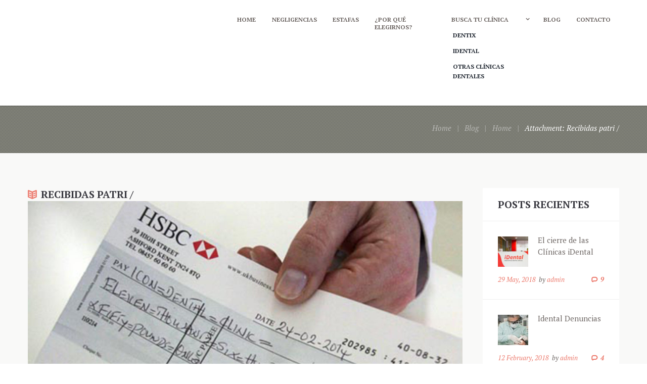

--- FILE ---
content_type: text/html; charset=UTF-8
request_url: http://www.justiciadental.com/homepage/recibidas-patri/
body_size: 11803
content:
<!DOCTYPE html><html lang="es" prefix="og: http://ogp.me/ns#" class="scheme_original"><head><meta charset="UTF-8" /><meta name="viewport" content="width=device-width, initial-scale=1, maximum-scale=1"><link rel="profile" href="http://gmpg.org/xfn/11" /><link rel="pingback" href="http://www.justiciadental.com/xmlrpc.php" /><link rel="icon" type="image/x-icon" href="http://www.justiciadental.com/wp-content/themes/lawyer/skins/lawyer/images/favicon.ico" /><link type="text/css" media="screen" href="http://www.justiciadental.com/wp-content/cache/autoptimize/css/autoptimize_0799c3c490cf747d4f0edf6032b6e3e0.css" rel="stylesheet" /><link type="text/css" media="all" href="http://www.justiciadental.com/wp-content/cache/autoptimize/css/autoptimize_6237b2c2e42eb3402fb66d7764ac1bc1.css" rel="stylesheet" /><title>Recibidas patri / | Justicia Dental</title><link rel="canonical" href="http://www.justiciadental.com/homepage/recibidas-patri/" /><meta property="og:locale" content="es_ES" /><meta property="og:type" content="article" /><meta property="og:title" content="Recibidas patri / | Justicia Dental" /><meta property="og:url" content="http://www.justiciadental.com/homepage/recibidas-patri/" /><meta property="og:site_name" content="Justicia Dental" /><meta property="og:image" content="http://www.justiciadental.com/wp-content/uploads/2015/06/estafa-2.jpg" /><meta property="og:image:width" content="1170" /><meta property="og:image:height" content="780" /><meta name="twitter:card" content="summary" /><meta name="twitter:title" content="Recibidas patri / | Justicia Dental" /><meta name="twitter:image" content="http://www.justiciadental.com/wp-content/uploads/2015/06/estafa-2.jpg" /> <script type='application/ld+json' class='yoast-schema-graph yoast-schema-graph--main'>{"@context":"https://schema.org","@graph":[{"@type":"Organization","@id":"http://www.justiciadental.com/#organization","name":"Justicia Dental","url":"http://www.justiciadental.com/","sameAs":[],"logo":{"@type":"ImageObject","@id":"http://www.justiciadental.com/#logo","url":"http://www.justiciadental.com/wp-content/uploads/2017/10/logo-justicia-dental.png","caption":"Justicia Dental"},"image":{"@id":"http://www.justiciadental.com/#logo"}},{"@type":"WebSite","@id":"http://www.justiciadental.com/#website","url":"http://www.justiciadental.com/","name":"Justicia Dental","publisher":{"@id":"http://www.justiciadental.com/#organization"},"potentialAction":{"@type":"SearchAction","target":"http://www.justiciadental.com/?s={search_term_string}","query-input":"required name=search_term_string"}},{"@type":"WebPage","@id":"http://www.justiciadental.com/homepage/recibidas-patri/#webpage","url":"http://www.justiciadental.com/homepage/recibidas-patri/","inLanguage":"es","name":"Recibidas patri / | Justicia Dental","isPartOf":{"@id":"http://www.justiciadental.com/#website"},"datePublished":"2017-11-10T12:42:05+00:00","dateModified":"2019-04-15T08:31:08+00:00"}]}</script> <link rel='dns-prefetch' href='//fonts.googleapis.com' /><link rel='dns-prefetch' href='//s.w.org' /><link rel="alternate" type="application/rss+xml" title="Justicia Dental &raquo; Feed" href="http://www.justiciadental.com/feed/" /><link rel="alternate" type="application/rss+xml" title="Justicia Dental &raquo; RSS de los comentarios" href="http://www.justiciadental.com/comments/feed/" /><link rel="alternate" type="application/rss+xml" title="Justicia Dental &raquo; Recibidas patri / RSS de los comentarios" href="http://www.justiciadental.com/homepage/recibidas-patri/feed/" /> <script type="text/javascript">window._wpemojiSettings = {"baseUrl":"https:\/\/s.w.org\/images\/core\/emoji\/11\/72x72\/","ext":".png","svgUrl":"https:\/\/s.w.org\/images\/core\/emoji\/11\/svg\/","svgExt":".svg","source":{"concatemoji":"http:\/\/www.justiciadental.com\/wp-includes\/js\/wp-emoji-release.min.js?ver=4.9.10"}};
			!function(a,b,c){function d(a,b){var c=String.fromCharCode;l.clearRect(0,0,k.width,k.height),l.fillText(c.apply(this,a),0,0);var d=k.toDataURL();l.clearRect(0,0,k.width,k.height),l.fillText(c.apply(this,b),0,0);var e=k.toDataURL();return d===e}function e(a){var b;if(!l||!l.fillText)return!1;switch(l.textBaseline="top",l.font="600 32px Arial",a){case"flag":return!(b=d([55356,56826,55356,56819],[55356,56826,8203,55356,56819]))&&(b=d([55356,57332,56128,56423,56128,56418,56128,56421,56128,56430,56128,56423,56128,56447],[55356,57332,8203,56128,56423,8203,56128,56418,8203,56128,56421,8203,56128,56430,8203,56128,56423,8203,56128,56447]),!b);case"emoji":return b=d([55358,56760,9792,65039],[55358,56760,8203,9792,65039]),!b}return!1}function f(a){var c=b.createElement("script");c.src=a,c.defer=c.type="text/javascript",b.getElementsByTagName("head")[0].appendChild(c)}var g,h,i,j,k=b.createElement("canvas"),l=k.getContext&&k.getContext("2d");for(j=Array("flag","emoji"),c.supports={everything:!0,everythingExceptFlag:!0},i=0;i<j.length;i++)c.supports[j[i]]=e(j[i]),c.supports.everything=c.supports.everything&&c.supports[j[i]],"flag"!==j[i]&&(c.supports.everythingExceptFlag=c.supports.everythingExceptFlag&&c.supports[j[i]]);c.supports.everythingExceptFlag=c.supports.everythingExceptFlag&&!c.supports.flag,c.DOMReady=!1,c.readyCallback=function(){c.DOMReady=!0},c.supports.everything||(h=function(){c.readyCallback()},b.addEventListener?(b.addEventListener("DOMContentLoaded",h,!1),a.addEventListener("load",h,!1)):(a.attachEvent("onload",h),b.attachEvent("onreadystatechange",function(){"complete"===b.readyState&&c.readyCallback()})),g=c.source||{},g.concatemoji?f(g.concatemoji):g.wpemoji&&g.twemoji&&(f(g.twemoji),f(g.wpemoji)))}(window,document,window._wpemojiSettings);</script> <link rel='stylesheet' id='theme-font-PT-Serif-css'  href='http://fonts.googleapis.com/css?family=PT+Serif:100,100italic,300,300italic,400,400italic,700,700italic&#038;subset=latin,latin-ext,cyrillic,cyrillic-ext' type='text/css' media='all' /> <script type='text/javascript' src='http://www.justiciadental.com/wp-includes/js/jquery/jquery.js?ver=1.12.4'></script> <script type='text/javascript'>var mejsL10n = {"language":"es","strings":{"mejs.install-flash":"Est\u00e1s usando un navegador que no tiene Flash activo o instalado. Por favor, activa el componente del reproductor Flash o descarga la \u00faltima versi\u00f3n desde https:\/\/get.adobe.com\/flashplayer\/","mejs.fullscreen-off":"Salir de pantalla completa","mejs.fullscreen-on":"Ver en pantalla completa","mejs.download-video":"Descargar v\u00eddeo","mejs.fullscreen":"Pantalla completa","mejs.time-jump-forward":["Saltar %1 segundo hacia adelante","Salta hacia adelante %1 segundos"],"mejs.loop":"Alternar bucle","mejs.play":"Reproducir","mejs.pause":"Pausa","mejs.close":"Cerrar","mejs.time-slider":"Control de tiempo","mejs.time-help-text":"Usa las teclas de direcci\u00f3n izquierda\/derecha para avanzar un segundo, y las flechas arriba\/abajo para avanzar diez segundos.","mejs.time-skip-back":["Saltar atr\u00e1s 1 segundo","Retroceder %1 segundos"],"mejs.captions-subtitles":"Pies de foto \/ Subt\u00edtulos","mejs.captions-chapters":"Cap\u00edtulos","mejs.none":"Ninguna","mejs.mute-toggle":"Desactivar sonido","mejs.volume-help-text":"Utiliza las teclas de flecha arriba\/abajo para aumentar o disminuir el volumen.","mejs.unmute":"Activar sonido","mejs.mute":"Silenciar","mejs.volume-slider":"Control de volumen","mejs.video-player":"Reproductor de v\u00eddeo","mejs.audio-player":"Reproductor de audio","mejs.ad-skip":"Saltar anuncio","mejs.ad-skip-info":["Saltar en 1 segundo","Saltar en %1 segundos"],"mejs.source-chooser":"Selector de origen","mejs.stop":"Parar","mejs.speed-rate":"Tasa de velocidad","mejs.live-broadcast":"Transmisi\u00f3n en vivo","mejs.afrikaans":"Africano","mejs.albanian":"Albano","mejs.arabic":"\u00c1rabe","mejs.belarusian":"Bielorruso","mejs.bulgarian":"B\u00falgaro","mejs.catalan":"Catal\u00e1n","mejs.chinese":"Chino","mejs.chinese-simplified":"Chino (Simplificado)","mejs.chinese-traditional":"Chino (Tradicional)","mejs.croatian":"Croata","mejs.czech":"Checo","mejs.danish":"Dan\u00e9s","mejs.dutch":"Holand\u00e9s","mejs.english":"Ingl\u00e9s","mejs.estonian":"Estonio","mejs.filipino":"Filipino","mejs.finnish":"Fin\u00e9s","mejs.french":"Franc\u00e9s","mejs.galician":"Gallego","mejs.german":"Alem\u00e1n","mejs.greek":"Griego","mejs.haitian-creole":"Creole haitiano","mejs.hebrew":"Hebreo","mejs.hindi":"Indio","mejs.hungarian":"H\u00fangaro","mejs.icelandic":"Island\u00e9s","mejs.indonesian":"Indonesio","mejs.irish":"Irland\u00e9s","mejs.italian":"Italiano","mejs.japanese":"Japon\u00e9s","mejs.korean":"Coreano","mejs.latvian":"Let\u00f3n","mejs.lithuanian":"Lituano","mejs.macedonian":"Macedonio","mejs.malay":"Malayo","mejs.maltese":"Malt\u00e9s","mejs.norwegian":"Noruego","mejs.persian":"Persa","mejs.polish":"Polaco","mejs.portuguese":"Portugu\u00e9s","mejs.romanian":"Rumano","mejs.russian":"Ruso","mejs.serbian":"Serbio","mejs.slovak":"Eslovaco","mejs.slovenian":"Esloveno","mejs.spanish":"Espa\u00f1ol","mejs.swahili":"Swahili","mejs.swedish":"Sueco","mejs.tagalog":"Tagalo","mejs.thai":"Thai","mejs.turkish":"Turco","mejs.ukrainian":"Ukraniano","mejs.vietnamese":"Vietnamita","mejs.welsh":"Gal\u00e9s","mejs.yiddish":"Yiddish"}};</script> <script type='text/javascript'>var _wpmejsSettings = {"pluginPath":"\/wp-includes\/js\/mediaelement\/","classPrefix":"mejs-","stretching":"responsive"};</script> <link rel='https://api.w.org/' href='http://www.justiciadental.com/wp-json/' /><link rel="EditURI" type="application/rsd+xml" title="RSD" href="http://www.justiciadental.com/xmlrpc.php?rsd" /><link rel="wlwmanifest" type="application/wlwmanifest+xml" href="http://www.justiciadental.com/wp-includes/wlwmanifest.xml" /><meta name="generator" content="WordPress 4.9.10" /><link rel='shortlink' href='http://www.justiciadental.com/?p=1397' /><link rel="alternate" type="application/json+oembed" href="http://www.justiciadental.com/wp-json/oembed/1.0/embed?url=http%3A%2F%2Fwww.justiciadental.com%2Fhomepage%2Frecibidas-patri%2F" /><link rel="alternate" type="text/xml+oembed" href="http://www.justiciadental.com/wp-json/oembed/1.0/embed?url=http%3A%2F%2Fwww.justiciadental.com%2Fhomepage%2Frecibidas-patri%2F&#038;format=xml" /><meta name="generator" content="Powered by WPBakery Page Builder - drag and drop page builder for WordPress."/> <!--[if lte IE 9]><link rel="stylesheet" type="text/css" href="http://www.justiciadental.com/wp-content/plugins/js_composer/assets/css/vc_lte_ie9.min.css" media="screen"><![endif]--><meta name="generator" content="Powered by Slider Revolution 5.4.5.2 - responsive, Mobile-Friendly Slider Plugin for WordPress with comfortable drag and drop interface." /><link rel="icon" href="http://www.justiciadental.com/wp-content/uploads/2017/11/cropped-logo-justicia-dental-solo-d-tumbada-32x32.png" sizes="32x32" /><link rel="icon" href="http://www.justiciadental.com/wp-content/uploads/2017/11/cropped-logo-justicia-dental-solo-d-tumbada-192x192.png" sizes="192x192" /><link rel="apple-touch-icon-precomposed" href="http://www.justiciadental.com/wp-content/uploads/2017/11/cropped-logo-justicia-dental-solo-d-tumbada-180x180.png" /><meta name="msapplication-TileImage" content="http://www.justiciadental.com/wp-content/uploads/2017/11/cropped-logo-justicia-dental-solo-d-tumbada-270x270.png" /> <script type="text/javascript">function setREVStartSize(e){
				try{ var i=jQuery(window).width(),t=9999,r=0,n=0,l=0,f=0,s=0,h=0;					
					if(e.responsiveLevels&&(jQuery.each(e.responsiveLevels,function(e,f){f>i&&(t=r=f,l=e),i>f&&f>r&&(r=f,n=e)}),t>r&&(l=n)),f=e.gridheight[l]||e.gridheight[0]||e.gridheight,s=e.gridwidth[l]||e.gridwidth[0]||e.gridwidth,h=i/s,h=h>1?1:h,f=Math.round(h*f),"fullscreen"==e.sliderLayout){var u=(e.c.width(),jQuery(window).height());if(void 0!=e.fullScreenOffsetContainer){var c=e.fullScreenOffsetContainer.split(",");if (c) jQuery.each(c,function(e,i){u=jQuery(i).length>0?u-jQuery(i).outerHeight(!0):u}),e.fullScreenOffset.split("%").length>1&&void 0!=e.fullScreenOffset&&e.fullScreenOffset.length>0?u-=jQuery(window).height()*parseInt(e.fullScreenOffset,0)/100:void 0!=e.fullScreenOffset&&e.fullScreenOffset.length>0&&(u-=parseInt(e.fullScreenOffset,0))}f=u}else void 0!=e.minHeight&&f<e.minHeight&&(f=e.minHeight);e.c.closest(".rev_slider_wrapper").css({height:f})					
				}catch(d){console.log("Failure at Presize of Slider:"+d)}
			};</script> <noscript><style type="text/css">.wpb_animate_when_almost_visible { opacity: 1; }</style></noscript>  <script async src="https://www.googletagmanager.com/gtag/js?id=AW-921897197"></script> <script>window.dataLayer = window.dataLayer || [];
  function gtag(){dataLayer.push(arguments);}
  gtag('js', new Date());
  gtag('config', 'AW-921897197');</script> <script>gtag('config', 'AW-921897197/o9HMCJKow24Q7ZHMtwM', {
    'phone_conversion_number': '91 193 00 00'
  });</script>  <script async src="https://www.googletagmanager.com/gtag/js?id=UA-92397763-1"></script> <script>window.dataLayer = window.dataLayer || [];
  function gtag(){dataLayer.push(arguments);}
  gtag('js', new Date());
  gtag('config', 'UA-92397763-1');</script> </head><body class="attachment attachment-template-default attachmentid-1397 attachment-jpeg themerex_body body_style_wide body_filled theme_skin_lawyer article_style_stretch layout_single-standard template_single-standard top_panel_show top_panel_above sidebar_show sidebar_right sidebar_outer_hide wpb-js-composer js-comp-ver-5.4.7 vc_responsive"> <a id="toc_home" class="sc_anchor" title="Home" data-description="&lt;i&gt;Return to Home&lt;/i&gt; - &lt;br&gt;navigate to home page of the site" data-icon="icon-home" data-url="http://www.justiciadental.com" data-separator="yes"></a><a id="toc_top" class="sc_anchor" title="To Top" data-description="&lt;i&gt;Back to top&lt;/i&gt; - &lt;br&gt;scroll to top of the page" data-icon="icon-double-up" data-url="" data-separator="yes"></a><div class="body_wrap"><div class="page_wrap"><div class="top_panel_fixed_wrap"></div><header class="top_panel_wrap top_panel_style_3 scheme_original"><div class="top_panel_wrap_inner top_panel_inner_style_3 top_panel_position_above"><div class="top_panel_top"><div class="content_wrap clearfix"><div class="top_panel_top_user_area"><div class="top_panel_top_socials"></div><ul id="menu_user" class="menu_user_nav"><li class="menu_user_bookmarks"><a href="#" class="bookmarks_show icon-star" title="Show bookmarks">Bookmarks</a><ul class="bookmarks_list"><li><a href="#" class="bookmarks_add icon-star-empty" title="Add the current page into bookmarks">Add bookmark</a></li></ul></li><li class="menu_user_register"><a href="#popup_registration" class="popup_link popup_register_link">Register</a><div id="popup_registration" class="popup_wrap popup_registration bg_tint_light"> <a href="#" class="popup_close"></a><div class="form_wrap"><form name="registration_form" method="post" class="popup_form registration_form"> <input type="hidden" name="redirect_to" value="http://www.justiciadental.com"/><div class="form_left"><div class="popup_form_field login_field iconed_field icon-user"><input type="text" id="registration_username" name="registration_username"  value="" placeholder="User name (login)"></div><div class="popup_form_field email_field iconed_field icon-mail"><input type="text" id="registration_email" name="registration_email" value="" placeholder="E-mail"></div><div class="popup_form_field agree_field"> <input type="checkbox" value="agree" id="registration_agree" name="registration_agree"> <label for="registration_agree">I agree with</label> <a href="#">Terms &amp; Conditions</a></div><div class="popup_form_field submit_field"><input type="submit" class="submit_button" value="Sign Up"></div></div><div class="form_right"><div class="popup_form_field password_field iconed_field icon-lock"><input type="password" id="registration_pwd"  name="registration_pwd"  value="" placeholder="Password"></div><div class="popup_form_field password_field iconed_field icon-lock"><input type="password" id="registration_pwd2" name="registration_pwd2" value="" placeholder="Confirm Password"></div><div class="popup_form_field description_field">Minimum 6 characters</div></div></form><div class="result message_block"></div></div></div></li><li class="menu_user_login"><a href="#popup_login" class="popup_link popup_login_link">Login</a><div id="popup_login" class="popup_wrap popup_login bg_tint_light"> <a href="#" class="popup_close"></a><div class="form_wrap"><div class="form_left"><form action="http://www.justiciadental.com/wp-login.php" method="post" name="login_form" class="popup_form login_form"> <input type="hidden" name="redirect_to" value="http://www.justiciadental.com"><div class="popup_form_field login_field iconed_field icon-user"><input type="text" id="log" name="log" value="" placeholder="Login or Email"></div><div class="popup_form_field password_field iconed_field icon-lock"><input type="password" id="password" name="pwd" value="" placeholder="Password"></div><div class="popup_form_field remember_field"> <a href="http://www.justiciadental.com/wp-login.php?action=lostpassword&redirect_to=http%3A%2F%2Fwww.justiciadental.com%2Fhomepage%2Frecibidas-patri%2F" class="forgot_password">Forgot password?</a> <input type="checkbox" value="forever" id="rememberme" name="rememberme"> <label for="rememberme">Remember me</label></div><div class="popup_form_field submit_field"><input type="submit" class="submit_button" value="Login"></div></form></div><div class="form_right"><div class="login_socials_title">You can login using your social profile</div><div>Install social plugin that has it's own SHORTCODE and add it to Theme Options - Socials - 'Login via Social network' field. We recommend: Wordpress Social Login</div><div class="result message_block"></div></div></div></div></li></ul><div class="top_panel_top_search"><div class="search_wrap search_style_regular search_state_fixed search_ajax"><div class="search_form_wrap"><form role="search" method="get" class="search_form" action="http://www.justiciadental.com/"> <button type="submit" class="search_submit icon-search" title="Start search"></button> <input type="text" class="search_field" placeholder="Search" value="" name="s" title="Search" /></form></div><div class="search_results widget_area scheme_original"><a class="search_results_close icon-cancel"></a><div class="search_results_content"></div></div></div></div></div></div></div><div class="top_panel_middle" ><div class="content_wrap"><div class="columns_wrap columns_fluid"><div
 class="column-1_3 contact_logo"><div class="logo"> <a href="http://www.justiciadental.com"></a></div></div><div 
 class="column-2_3 menu_main_wrap"> <a href="#" class="menu_main_responsive_button icon-menu"></a><nav role="navigation" class="menu_main_nav_area"><ul id="menu_main" class="menu_main_nav"><li id="menu-item-872" class="menu-item menu-item-type-post_type menu-item-object-page menu-item-home menu-item-872"><a href="http://www.justiciadental.com/">Home</a></li><li id="menu-item-225" class="menu-item menu-item-type-post_type menu-item-object-page menu-item-225"><a href="http://www.justiciadental.com/negligencias/">Negligencias</a></li><li id="menu-item-226" class="menu-item menu-item-type-post_type menu-item-object-page menu-item-226"><a href="http://www.justiciadental.com/estafas/">Estafas</a></li><li id="menu-item-223" class="menu-item menu-item-type-post_type menu-item-object-page menu-item-223"><a href="http://www.justiciadental.com/por-que-elegirnos/">¿Por qué elegirnos?</a></li><li id="menu-item-1066" class="menu-item menu-item-type-post_type menu-item-object-page menu-item-has-children menu-item-1066"><a href="http://www.justiciadental.com/busca-tu-clinica/">Busca tu Clínica</a><ul class="sub-menu"><li id="menu-item-1075" class="menu-item menu-item-type-post_type menu-item-object-page menu-item-1075"><a href="http://www.justiciadental.com/dentix/">Dentix</a></li><li id="menu-item-1074" class="menu-item menu-item-type-post_type menu-item-object-page menu-item-1074"><a href="http://www.justiciadental.com/idental/">Idental</a></li><li id="menu-item-1073" class="menu-item menu-item-type-post_type menu-item-object-page menu-item-1073"><a href="http://www.justiciadental.com/otras-clinicas-dentales/">Otras Clínicas Dentales</a></li></ul></li><li id="menu-item-879" class="menu-item menu-item-type-post_type menu-item-object-page menu-item-879"><a href="http://www.justiciadental.com/blog/">Blog</a></li><li id="menu-item-883" class="menu-item menu-item-type-post_type menu-item-object-page menu-item-883"><a href="http://www.justiciadental.com/contacto/">Contacto</a></li></ul></nav></div></div></div></div></div></header><div id="barra-gris" class="top_panel_title top_panel_style_3  title_present breadcrumbs_present scheme_original"><div class="top_panel_title_inner top_panel_inner_style_3  title_present_inner breadcrumbs_present_inner"><div class="content_wrap"><div class="breadcrumbs"> <a class="breadcrumbs_item home" href="http://www.justiciadental.com">Home</a><span class="breadcrumbs_delimiter"></span><a class="breadcrumbs_item all" href="http://www.justiciadental.com/blog/">Blog</a><span class="breadcrumbs_delimiter"></span><a class="breadcrumbs_item cat_post" href="http://www.justiciadental.com/">Home</a><span class="breadcrumbs_delimiter"></span><span class="breadcrumbs_item current">Attachment: Recibidas patri /</span></div></div></div></div><div class="page_content_wrap"><div class="content_wrap"><div class="content"><article class="post_item post_item_attachment template_attachment post-1397 attachment type-attachment status-inherit hentry"><h3 class="post_title"><span class="post_icon icon-book-open"></span>Recibidas patri /</h3><div class="post_featured"><div class="post_thumb post_nav" data-image="http://www.justiciadental.com/wp-content/uploads/2015/06/estafa-2.jpg" data-title="Recibidas patri /"> <img class="wp-post-image" width="1170" alt="estafa-2.jpg" src="http://www.justiciadental.com/wp-content/uploads/2015/06/estafa-2-1170x780.jpg" itemprop="image"> <a class="post_nav_item post_nav_prev" href="http://www.justiciadental.com/homepage/interior-box-clinica-bizar-2/#top_of_page"> <span class="post_nav_info"> <span class="post_nav_info_title">Previous item</span> <span class="post_nav_info_description">Interior-box-clinica-bizar 2</span> </span> </a> <a class="post_nav_item post_nav_next" href="http://www.justiciadental.com/homepage/dentix-clinica/#top_of_page"> <span class="post_nav_info"> <span class="post_nav_info_title">Next item</span> <span class="post_nav_info_description">dentix clinica</span> </span> </a></div></div><div class="post_info"> <span class="post_info_item post_info_posted"><a href="http://www.justiciadental.com/homepage/recibidas-patri/" class="post_info_date">10 November, 2017</a></span> <span class="post_info_item post_info_posted_by">by <a href="http://www.justiciadental.com/author/admin/" class="post_info_author">admin</a></span> <span class="post_info_item post_info_counters"> <a class="post_counters_item post_counters_views icon-eye-1" title="Views - 976" href="http://www.justiciadental.com/homepage/recibidas-patri/">976</a> </span></div><div class="post_content"> No image description ...</div></article><section class="related_wrap related_wrap_empty"></section><section class="comments_wrap"><div class="comments_form_wrap"><h3 class="section_title comments_form_title">Add Comment</h3><div class="comments_form"><div id="respond" class="comment-respond"><h3 id="reply-title" class="comment-reply-title"> <small><a rel="nofollow" id="cancel-comment-reply-link" href="/homepage/recibidas-patri/#respond" style="display:none;">Cancelar respuesta</a></small></h3><form action="http://www.justiciadental.com/wp-comments-post.php" method="post" id="commentform" class="comment-form"><div class="wp-social-login-widget"><div class="wp-social-login-connect-with">Connect with:</div><div class="wp-social-login-provider-list"> <a rel="nofollow" href="http://www.justiciadental.com/wp-login.php?action=wordpress_social_authenticate&#038;mode=login&#038;provider=Facebook&#038;redirect_to=http%3A%2F%2Fwww.justiciadental.com%2Fhomepage%2Frecibidas-patri%2F" title="Connect with Facebook" class="wp-social-login-provider wp-social-login-provider-facebook" data-provider="Facebook"> <img alt="Facebook" title="Connect with Facebook" src="http://www.justiciadental.com/wp-content/plugins/wordpress-social-login/assets/img/32x32/wpzoom//facebook.png" /> </a> <a rel="nofollow" href="http://www.justiciadental.com/wp-login.php?action=wordpress_social_authenticate&#038;mode=login&#038;provider=Google&#038;redirect_to=http%3A%2F%2Fwww.justiciadental.com%2Fhomepage%2Frecibidas-patri%2F" title="Connect with Google" class="wp-social-login-provider wp-social-login-provider-google" data-provider="Google"> <img alt="Google" title="Connect with Google" src="http://www.justiciadental.com/wp-content/plugins/wordpress-social-login/assets/img/32x32/wpzoom//google.png" /> </a> <a rel="nofollow" href="http://www.justiciadental.com/wp-login.php?action=wordpress_social_authenticate&#038;mode=login&#038;provider=Twitter&#038;redirect_to=http%3A%2F%2Fwww.justiciadental.com%2Fhomepage%2Frecibidas-patri%2F" title="Connect with Twitter" class="wp-social-login-provider wp-social-login-provider-twitter" data-provider="Twitter"> <img alt="Twitter" title="Connect with Twitter" src="http://www.justiciadental.com/wp-content/plugins/wordpress-social-login/assets/img/32x32/wpzoom//twitter.png" /> </a></div><div class="wp-social-login-widget-clearing"></div></div><p class="comments_notes">Your email address will not be published. Required fields are marked *</p><div class="comments_field comments_message"><label for="comment" class="required">Your Message</label><textarea id="comment" name="comment" placeholder="Comment" aria-required="true"></textarea></div><div class="columns_wrap first_part_form column-1_2"><div class="comments_field comments_author column-1_1"><label for="author" class="required">Name</label><input id="author" name="author" type="text" placeholder="Name *" value="" size="30" aria-required="true" /></div><div class="comments_field comments_email column-1_1"><label for="email" class="required">Email</label><input id="email" name="email" type="text" placeholder="Email *" value="" size="30" aria-required="true" /></div><div class="comments_field comments_site column-1_1"><label for="url" class="optional">Website</label><input id="url" name="url" type="text" placeholder="Website" value="" size="30" aria-required="true" /></div></div><p class="form-submit"><input name="submit" type="submit" id="send_comment" class="submit" value="Post Comment" /> <input type='hidden' name='comment_post_ID' value='1397' id='comment_post_ID' /> <input type='hidden' name='comment_parent' id='comment_parent' value='0' /></p><p style="display: none;"><input type="hidden" id="akismet_comment_nonce" name="akismet_comment_nonce" value="f7d279acf7" /></p><p style="display: none;"><input type="hidden" id="ak_js" name="ak_js" value="226"/></p></form></div><p class="akismet_comment_form_privacy_notice">Este sitio usa Akismet para reducir el spam. <a href="https://akismet.com/privacy/" target="_blank" rel="nofollow noopener">Aprende cómo se procesan los datos de tus comentarios</a>.</p></div></div></section></div><div class="sidebar widget_area scheme_original" role="complementary"><div class="sidebar_inner widget_area_inner"><aside id="themerex_widget_recent_posts-2" class="widget_number_1 widget widget_recent_posts"><h3 class="widget_title">Posts Recientes</h3><article class="post_item with_thumb first"><div class="widget_area_top"><div class="post_thumb"><img class="wp-post-image" width="75" height="75" alt="El cierre de las Clínicas iDental" src="http://www.justiciadental.com/wp-content/uploads/2015/06/idental-2-75x75.jpg"></div><div class="post_content"><h6 class="post_title"><a href="http://www.justiciadental.com/cierre-de-las-clinicas-idental/">El cierre de las Clínicas iDental</a></h6></div></div><div class="widget_area_bottom"><div class="post_info"><span class="post_info_item post_info_posted"><a href="http://www.justiciadental.com/cierre-de-las-clinicas-idental/" class="post_info_date">29 May, 2018</a></span><span class="post_info_item post_info_posted_by">by <a href="http://www.justiciadental.com/author/admin/" class="post_info_author">admin</a></span><span class="post_info_item post_info_counters"><a href="http://www.justiciadental.com/cierre-de-las-clinicas-idental/#comments" class="post_counters_item post_counters_comments icon-comment-1"><span class="post_counters_number">9</span></a></span></div></div></article><article class="post_item with_thumb"><div class="widget_area_top"><div class="post_thumb"><img class="wp-post-image" width="75" height="75" alt="Idental Denuncias" src="http://www.justiciadental.com/wp-content/uploads/2018/02/dentist-2530990_1920-75x75.jpg"></div><div class="post_content"><h6 class="post_title"><a href="http://www.justiciadental.com/idental-denuncias/">Idental Denuncias</a></h6></div></div><div class="widget_area_bottom"><div class="post_info"><span class="post_info_item post_info_posted"><a href="http://www.justiciadental.com/idental-denuncias/" class="post_info_date">12 February, 2018</a></span><span class="post_info_item post_info_posted_by">by <a href="http://www.justiciadental.com/author/admin/" class="post_info_author">admin</a></span><span class="post_info_item post_info_counters"><a href="http://www.justiciadental.com/idental-denuncias/#comments" class="post_counters_item post_counters_comments icon-comment-1"><span class="post_counters_number">4</span></a></span></div></div></article></aside><aside id="search-2" class="widget_number_2 widget widget_search"><h3 class="widget_title">Buscar</h3><form role="search" method="get" class="search_form" action="http://www.justiciadental.com/"><input type="text" class="search_field" placeholder="Search &hellip;" value="" name="s" title="Search for:" /><button type="submit" class="search_button icon-search" href="#"></button></form></aside></div></div></div></div><footer class="contacts_form_wrap scheme_original"><div class="contacts_form_wrap_inner"><div class="content_wrap"><div  id="sc_contact_form_2111558108" class="sc_contact_form sc_contact_form_standard sc_contact_form_style_1 aligncenter" style="width:80%;"><h1 class="sc_title sc_contact_form_title sc_item_title show_border_bottom_double border_bottom_center">DEFIENDE TUS DERECHOS. CONSULTA TU CASO SIN COMPROMISO. LLEVAMOS CASOS EN TODA ESPAÑA.</h1><form id="sc_contact_form_2111558108" data-formtype="contact" method="post" action="http://www.justiciadental.com/wp-admin/admin-ajax.php"><div class="sc_contact_form_info"><div class="sc_contact_form_item sc_contact_form_field label_over"><label class="required" for="sc_contact_form_username">Name</label><input id="sc_contact_form_username" type="text" name="username" placeholder="Nombre y apellidos *"></div><div class="sc_contact_form_item sc_contact_form_field label_over"><label class="required" for="sc_contact_form_email">E-mail</label><input id="sc_contact_form_email" type="text" name="email" placeholder="Correo electrónico *"></div><div class="sc_contact_form_item sc_contact_form_field label_over"><label class="required" for="sc_contact_form_subj">Subject</label><input id="sc_contact_form_subj" type="text" name="subject" placeholder="Asunto"></div></div><div class="sc_contact_form_item sc_contact_form_message label_over"><label class="required" for="sc_contact_form_message">Message</label><textarea id="sc_contact_form_message" name="message" placeholder="Su Consulta"></textarea></div><div class="sc_contact_form_item sc_contact_form_button"><button class="sc_button sc_button_square sc_button_style_filled sc_button_bg_custom sc_button_size_large  sc_button_iconed inherit">Enviar Formulario</button></div><div class="result sc_infobox"></div></form></div></div></div></footer><div class="copyright_wrap copyright_style_plain  scheme_original"><div class="copyright_wrap_inner"><div class="content_wrap"><div class="copyright_text">Justicia Dental © 2017 Todos los derechos reservados. <a href='http://www.justiciadental.com/aviso-legal/'>Aviso Legal</a> <a href='http://www.justiciadental.com/politica-de-cookies/'>Política de Cookies</a></div></div></div></div></div></div> <a href="#" class="scroll_to_top icon-up" title="Scroll to top"></a><div class="custom_html_section"></div> <script type="text/javascript">jQuery(document).ready(function() {if (THEMEREX_GLOBALS['theme_font']=='') THEMEREX_GLOBALS['theme_font'] = 'PT Serif';THEMEREX_GLOBALS['theme_skin_color'] = '#3B3B42';THEMEREX_GLOBALS['theme_skin_bg_color'] = '#f9f9f8';});</script><script type="text/javascript">jQuery(document).ready(function() {THEMEREX_GLOBALS["strings"] = {bookmark_add: 		"Add the bookmark",bookmark_added:		"Current page has been successfully added to the bookmarks. You can see it in the right panel on the tab \'Bookmarks\'",bookmark_del: 		"Delete this bookmark",bookmark_title:		"Enter bookmark title",bookmark_exists:		"Current page already exists in the bookmarks list",search_error:		"Error occurs in AJAX search! Please, type your query and press search icon for the traditional search way.",email_confirm:		"On the e-mail address <b>%s</b> we sent a confirmation email.<br>Please, open it and click on the link.",reviews_vote:		"Thanks for your vote! New average rating is:",reviews_error:		"Error saving your vote! Please, try again later.",error_like:			"Error saving your like! Please, try again later.",error_global:		"Global error text",name_empty:			"The name can\'t be empty",name_long:			"Too long name",email_empty:			"Too short (or empty) email address",email_long:			"Too long email address",email_not_valid:		"Invalid email address",subject_empty:		"The subject can\'t be empty",subject_long:		"Too long subject",text_empty:			"The message text can\'t be empty",text_long:			"Too long message text",send_complete:		"Send message complete!",send_error:			"Transmit failed!",login_empty:			"The Login field can\'t be empty",login_long:			"Too long login field",login_success:		"Login success! The page will be reloaded in 3 sec.",login_failed:		"Login failed!",password_empty:		"The password can\'t be empty and shorter then 4 characters",password_long:		"Too long password",password_not_equal:	"The passwords in both fields are not equal",registration_success:"Registration success! Please log in!",registration_failed:	"Registration failed!",geocode_error:		"Geocode was not successful for the following reason:",googlemap_not_avail:	"Google map API not available!",editor_save_success:	"Post content saved!",editor_save_error:	"Error saving post data!",editor_delete_post:	"You really want to delete the current post?",editor_delete_post_header:"Delete post",editor_delete_success:	"Post deleted!",editor_delete_error:		"Error deleting post!",editor_caption_cancel:	"Cancel",editor_caption_close:	"Close"};});</script><script type="text/javascript">jQuery(document).ready(function() {THEMEREX_GLOBALS['ajax_url']			= 'http://www.justiciadental.com/wp-admin/admin-ajax.php';THEMEREX_GLOBALS['ajax_nonce']		= 'fa5832167f';THEMEREX_GLOBALS['ajax_nonce_editor'] = '903d876912';THEMEREX_GLOBALS['site_url']			= 'http://www.justiciadental.com';THEMEREX_GLOBALS['vc_edit_mode']		= false;THEMEREX_GLOBALS['theme_font']		= 'PT Serif';THEMEREX_GLOBALS['theme_skin']			= 'lawyer';THEMEREX_GLOBALS['theme_skin_color']		= '#3B3B42';THEMEREX_GLOBALS['theme_skin_bg_color']	= '#f9f9f8';THEMEREX_GLOBALS['slider_height']	= 100;THEMEREX_GLOBALS['system_message']	= {message: '',status: '',header: ''};THEMEREX_GLOBALS['user_logged_in']	= false;THEMEREX_GLOBALS['toc_menu']		= 'float';THEMEREX_GLOBALS['toc_menu_home']	= true;THEMEREX_GLOBALS['toc_menu_top']	= true;THEMEREX_GLOBALS['menu_fixed']		= true;THEMEREX_GLOBALS['menu_relayout']	= 960;THEMEREX_GLOBALS['menu_responsive']	= 640;THEMEREX_GLOBALS['menu_slider']     = true;THEMEREX_GLOBALS['demo_time']		= 0;THEMEREX_GLOBALS['media_elements_enabled'] = true;THEMEREX_GLOBALS['ajax_search_enabled'] 	= true;THEMEREX_GLOBALS['ajax_search_min_length']	= 3;THEMEREX_GLOBALS['ajax_search_delay']		= 200;THEMEREX_GLOBALS['css_animation']      = true;THEMEREX_GLOBALS['menu_animation_in']  = 'bounceIn';THEMEREX_GLOBALS['menu_animation_out'] = 'fadeOutDown';THEMEREX_GLOBALS['popup_engine']	= 'magnific';THEMEREX_GLOBALS['email_mask']		= '^([a-zA-Z0-9_\-]+\.)*[a-zA-Z0-9_\-]+@[a-z0-9_\-]+(\.[a-z0-9_\-]+)*\.[a-z]{2,6}$';THEMEREX_GLOBALS['contacts_maxlength']	= 1000;THEMEREX_GLOBALS['comments_maxlength']	= 1000;THEMEREX_GLOBALS['remember_visitors_settings']	= false;THEMEREX_GLOBALS['admin_mode']			= false;THEMEREX_GLOBALS['isotope_resize_delta']	= 0.3;THEMEREX_GLOBALS['error_message_box']	= null;THEMEREX_GLOBALS['viewmore_busy']		= false;THEMEREX_GLOBALS['video_resize_inited']	= false;THEMEREX_GLOBALS['top_panel_height']		= 0;});</script> <script type='text/javascript'>jQuery(document).ready(function(jQuery){jQuery.datepicker.setDefaults({"closeText":"Cerrar","currentText":"Hoy","monthNames":["enero","febrero","marzo","abril","mayo","junio","julio","agosto","septiembre","octubre","noviembre","diciembre"],"monthNamesShort":["Ene","Feb","Mar","Abr","May","Jun","Jul","Ago","Sep","Oct","Nov","Dic"],"nextText":"Siguiente","prevText":"Previo","dayNames":["domingo","lunes","martes","mi\u00e9rcoles","jueves","viernes","s\u00e1bado"],"dayNamesShort":["dom","lun","mar","mi\u00e9","jue","vie","s\u00e1b"],"dayNamesMin":["D","L","M","X","J","V","S"],"dateFormat":"d MM, yy","firstDay":1,"isRTL":false});});</script> <script type='text/javascript'>var booked_js_vars = {"ajax_url":"http:\/\/www.justiciadental.com\/wp-admin\/admin-ajax.php","profilePage":"","publicAppointments":"","i18n_confirm_appt_delete":"Are you sure you want to cancel this appointment?","i18n_please_wait":"Please wait ...","i18n_wrong_username_pass":"Wrong username\/password combination.","i18n_fill_out_required_fields":"Please fill out all required fields.","i18n_guest_appt_required_fields":"Please enter your name to book an appointment.","i18n_appt_required_fields":"Please enter your name, your email address and choose a password to book an appointment.","i18n_appt_required_fields_guest":"Please fill in all \"Information\" fields.","i18n_password_reset":"Please check your email for instructions on resetting your password.","i18n_password_reset_error":"That username or email is not recognized."};</script> <script type='text/javascript'>var wpcf7 = {"apiSettings":{"root":"http:\/\/www.justiciadental.com\/wp-json\/contact-form-7\/v1","namespace":"contact-form-7\/v1"}};</script> <script type='text/javascript'>var wpcf7_redirect_forms = {"1647":{"page_id":"58","external_url":"","use_external_url":"","open_in_new_tab":"","http_build_query":"","http_build_query_selectively":"","http_build_query_selectively_fields":"","after_sent_script":"","thankyou_page_url":"http:\/\/www.justiciadental.com\/gracias\/"},"1632":{"page_id":"58","external_url":"","use_external_url":"","open_in_new_tab":"","http_build_query":"","http_build_query_selectively":"","http_build_query_selectively_fields":"","after_sent_script":"","thankyou_page_url":"http:\/\/www.justiciadental.com\/gracias\/"}};</script> <script type='text/javascript'>var booked_fea_vars = {"ajax_url":"http:\/\/www.justiciadental.com\/wp-admin\/admin-ajax.php","i18n_confirm_appt_delete":"Are you sure you want to cancel this appointment?","i18n_confirm_appt_approve":"Are you sure you want to approve this appointment?"};</script> <div role="form" class="wpcf7" id="wpcf7-f1647-o1" lang="es-ES" dir="ltr"><div class="screen-reader-response"></div><form action="/homepage/recibidas-patri/#wpcf7-f1647-o1" method="post" class="wpcf7-form" novalidate="novalidate"><div style="display: none;"> <input type="hidden" name="_wpcf7" value="1647" /> <input type="hidden" name="_wpcf7_version" value="5.1.1" /> <input type="hidden" name="_wpcf7_locale" value="es_ES" /> <input type="hidden" name="_wpcf7_unit_tag" value="wpcf7-f1647-o1" /> <input type="hidden" name="_wpcf7_container_post" value="0" /> <input type="hidden" name="g-recaptcha-response" value="" /></div><div id="contenedor"><p id="cerrar"><span id="cerrar-x">X</span></p><p id="titulo2">DEFIENDE TUS DERECHOS. CONSULTA TU CASO SIN COMPROMISO. LLEVAMOS CASOS EN TODA ESPAÑA.</p><div id="caja-izquierda2"><p><span class="wpcf7-form-control-wrap your-name"><input type="text" name="your-name" value="" size="40" class="wpcf7-form-control wpcf7-text wpcf7-validates-as-required" id="nombre2" aria-required="true" aria-invalid="false" placeholder="Nombre y apellidos *" /></span></p></div><div id="caja-derecha2"><p><span class="wpcf7-form-control-wrap your-email"><input type="email" name="your-email" value="" size="40" class="wpcf7-form-control wpcf7-text wpcf7-email wpcf7-validates-as-required wpcf7-validates-as-email" id="email2" aria-required="true" aria-invalid="false" placeholder="Correo electrónico *" /></span></p></div><p><span class="wpcf7-form-control-wrap your-phone"><input type="tel" name="your-phone" value="" size="40" class="wpcf7-form-control wpcf7-text wpcf7-tel wpcf7-validates-as-required wpcf7-validates-as-tel" id="telef2" aria-required="true" aria-invalid="false" placeholder="Teléfono *" /></span></p><p><span class="wpcf7-form-control-wrap your-message"><textarea name="your-message" cols="10" rows="3" class="wpcf7-form-control wpcf7-textarea wpcf7-validates-as-required" id="consulta2" aria-required="true" aria-invalid="false" placeholder="Su Consulta *"></textarea></span></p><p><input type="submit" value="Enviar Formulario" class="wpcf7-form-control wpcf7-submit" id="boton2" /></p></div><div class="wpcf7-response-output wpcf7-display-none"></div></form></div> <script type="text/javascript" defer src="http://www.justiciadental.com/wp-content/cache/autoptimize/js/autoptimize_b379fb1d6290f584f88e4077ce22a0b9.js"></script></body></html>

--- FILE ---
content_type: text/css
request_url: http://www.justiciadental.com/wp-content/cache/autoptimize/css/autoptimize_6237b2c2e42eb3402fb66d7764ac1bc1.css
body_size: 98309
content:
img.wp-smiley,img.emoji{display:inline !important;border:none !important;box-shadow:none !important;height:1em !important;width:1em !important;margin:0 .07em !important;vertical-align:-.1em !important;background:0 0 !important;padding:0 !important}
@font-face{font-family:'BookedIcons';src:url([data-uri]) format('woff');font-weight:400;font-style:normal}.booked-icon{display:inline-block;font:normal normal normal 14px/1 'BookedIcons';font-size:inherit;text-rendering:auto;-webkit-font-smoothing:antialiased;-moz-osx-font-smoothing:grayscale}.booked-icon-fw{width:1.28571429em;text-align:center}.booked-icon-spin{-webkit-animation:booked-icon-spin 2s infinite linear;animation:booked-icon-spin 2s infinite linear}.booked-icon-pulse{-webkit-animation:booked-icon-spin 1s infinite steps(8);animation:booked-icon-spin 1s infinite steps(8)}@-webkit-keyframes booked-icon-spin{0%{-webkit-transform:rotate(0deg);transform:rotate(0deg)}100%{-webkit-transform:rotate(359deg);transform:rotate(359deg)}}@keyframes booked-icon-spin{0%{-webkit-transform:rotate(0deg);transform:rotate(0deg)}100%{-webkit-transform:rotate(359deg);transform:rotate(359deg)}}.booked-icon-calendar:before{content:'\f004'}.booked-icon-gear:before{content:'\f005'}.booked-icon-email:before{content:'\f008'}.booked-icon-pencil:before{content:'\f009'}.booked-icon-clock:before{content:'\f00a'}.booked-icon-cart:before{content:'\f00b'}.booked-icon-user:before{content:'\f00c'}.booked-icon-notification:before{content:'\f00d'}.booked-icon-notification-off:before{content:'\f00e'}.booked-icon-inbox:before{content:'\f00f'}.booked-icon-code:before{content:'\f010'}.booked-icon-print:before{content:'\f011'}.booked-icon-chart:before{content:'\f012'}.booked-icon-key:before{content:'\f013'}.booked-icon-alert:before{content:'\f014'}.booked-icon-arrow-up:before{content:'\f015'}.booked-icon-arrow-down:before{content:'\f016'}.booked-icon-arrow-left:before{content:'\f017'}.booked-icon-arrow-right:before{content:'\f018'}.booked-icon-angle-right:before{content:'\f019'}.booked-icon-angle-left:before{content:'\f01a'}.booked-icon-angle-down:before{content:'\f01b'}.booked-icon-attachment:before{content:'\f01c'}.booked-icon-link:before{content:'\f01d'}.booked-icon-location:before{content:'\f01e'}.booked-icon-cc:before{content:'\f01f'}.booked-icon-comment:before{content:'\f020'}.booked-icon-download:before{content:'\f022'}.booked-icon-money:before{content:'\f023'}.booked-icon-sign-in:before{content:'\f024'}.booked-icon-sign-out:before{content:'\f025'}.booked-icon-edit:before{content:'\f026'}.booked-icon-upload:before{content:'\f027'}.booked-icon-info:before{content:'\f028'}.booked-icon-close:before{content:'\f029'}.booked-icon-book:before{content:'\f02a'}.booked-icon-sync:before{content:'\f02b'}.booked-icon-angle-up:before{content:'\f02c'}.booked-icon-question:before{content:'\f02d'}.booked-icon-check:before{content:'\f02e'}.booked-icon-close:before{content:'\f02f'}.booked-icon-close-circle:before{content:'\f030'}.booked-icon-required:before{content:'\f032'}.booked-icon-radio-unchecked:before{content:'\f033'}.booked-icon-radio-checked:before{content:'\f034'}.booked-icon-lock:before{content:'\f035'}.booked-icon-phone:before{content:'\f036'}.booked-icon-copy:before{content:'\f037'}.booked-icon-bars:before{content:'\f038'}.booked-icon-sunrise:before{content:'\f039'}.booked-icon-sunset:before{content:'\f03a'}.booked-icon-plus-circle:before{content:'\f03b'}.booked-icon-minus-circle:before{content:'\f03c'}.booked-icon-plus:before{content:'\f03d'}.booked-icon-graduation-cap:before{content:'\f03e'}.booked-icon-spinner-clock:before{content:'\f03f'}.sr-only{position:absolute;width:1px;height:1px;padding:0;margin:-1px;overflow:hidden;clip:rect(0,0,0,0);border:0}.sr-only-focusable:active,.sr-only-focusable:focus{position:static;width:auto;height:auto;margin:0;overflow:visible;clip:auto}
.tooltipster-default{border-radius:5px;border:2px solid #000;background:#4c4c4c;color:#fff}.tooltipster-default .tooltipster-content{font-family:Arial,sans-serif;font-size:14px;line-height:16px;padding:8px 10px;overflow:hidden}.tooltipster-icon{cursor:help;margin-left:4px}.tooltipster-base{padding:0;font-size:0;line-height:0;position:absolute;left:0;top:0;z-index:9999999;pointer-events:none;width:auto;overflow:visible}.tooltipster-base .tooltipster-content{overflow:hidden}.tooltipster-arrow{display:block;text-align:center;width:100%;height:100%;position:absolute;top:1px;left:0;z-index:-1}.tooltipster-arrow span,.tooltipster-arrow-border{display:block;width:0;height:0;position:absolute}.tooltipster-arrow-top span,.tooltipster-arrow-top-right span,.tooltipster-arrow-top-left span{border-left:8px solid transparent !important;border-right:8px solid transparent !important;border-top:8px solid;bottom:-7px}.tooltipster-arrow-top .tooltipster-arrow-border,.tooltipster-arrow-top-right .tooltipster-arrow-border,.tooltipster-arrow-top-left .tooltipster-arrow-border{border-left:9px solid transparent !important;border-right:9px solid transparent !important;border-top:9px solid;bottom:-7px}.tooltipster-arrow-bottom span,.tooltipster-arrow-bottom-right span,.tooltipster-arrow-bottom-left span{border-left:8px solid transparent !important;border-right:8px solid transparent !important;border-bottom:8px solid;top:-7px}.tooltipster-arrow-bottom .tooltipster-arrow-border,.tooltipster-arrow-bottom-right .tooltipster-arrow-border,.tooltipster-arrow-bottom-left .tooltipster-arrow-border{border-left:9px solid transparent !important;border-right:9px solid transparent !important;border-bottom:9px solid;top:-7px}.tooltipster-arrow-top span,.tooltipster-arrow-top .tooltipster-arrow-border,.tooltipster-arrow-bottom span,.tooltipster-arrow-bottom .tooltipster-arrow-border{left:0;right:0;margin:0 auto}.tooltipster-arrow-top-left span,.tooltipster-arrow-bottom-left span{left:6px}.tooltipster-arrow-top-left .tooltipster-arrow-border,.tooltipster-arrow-bottom-left .tooltipster-arrow-border{left:5px}.tooltipster-arrow-top-right span,.tooltipster-arrow-bottom-right span{right:6px}.tooltipster-arrow-top-right .tooltipster-arrow-border,.tooltipster-arrow-bottom-right .tooltipster-arrow-border{right:5px}.tooltipster-arrow-left span,.tooltipster-arrow-left .tooltipster-arrow-border{border-top:8px solid transparent !important;border-bottom:8px solid transparent !important;border-left:8px solid;top:50%;margin-top:-7px;right:-7px}.tooltipster-arrow-left .tooltipster-arrow-border{border-top:9px solid transparent !important;border-bottom:9px solid transparent !important;border-left:9px solid;margin-top:-8px}.tooltipster-arrow-right span,.tooltipster-arrow-right .tooltipster-arrow-border{border-top:8px solid transparent !important;border-bottom:8px solid transparent !important;border-right:8px solid;top:50%;margin-top:-7px;left:-7px}.tooltipster-arrow-right .tooltipster-arrow-border{border-top:9px solid transparent !important;border-bottom:9px solid transparent !important;border-right:9px solid;margin-top:-8px}.tooltipster-fade{opacity:0;-webkit-transition-property:opacity;-moz-transition-property:opacity;-o-transition-property:opacity;-ms-transition-property:opacity;transition-property:opacity}.tooltipster-fade-show{opacity:1}.tooltipster-grow{opacity:0;-webkit-transform:translate3d(0,5px,0);-moz-transform:translate3d(0,5px,0);-o-transform:translate3d(0,5px,0);-ms-transform:translate3d(0,5px,0);transform:translate3d(0,5px,0);-webkit-transition-property:-webkit-transform;-moz-transition-property:-moz-transform;-o-transition-property:-o-transform;-ms-transition-property:-ms-transform;transition-property:transform;-webkit-backface-visibility:hidden}.tooltipster-grow-show{opacity:1;-webkit-transform:translate3d(0,0,0);-moz-transform:translate3d(0,0,0);-o-transform:translate3d(0,0,0);-ms-transform:translate3d(0,0,0);transform:translate3d(0,0,0);-webkit-transition-timing-function:cubic-bezier(.175,.885,.32,1);-webkit-transition-timing-function:cubic-bezier(.175,.885,.32,1.275);-moz-transition-timing-function:cubic-bezier(.175,.885,.32,1.275);-o-transition-timing-function:cubic-bezier(.175,.885,.32,1.275);transition-timing-function:cubic-bezier(.175,.885,.32,1.275)}.tooltipster-swing{opacity:0;-webkit-transform:rotateZ(4deg);-moz-transform:rotateZ(4deg);-o-transform:rotateZ(4deg);-ms-transform:rotateZ(4deg);transform:rotateZ(4deg);-webkit-transition-property:-webkit-transform,opacity;-moz-transition-property:-moz-transform;-o-transition-property:-o-transform;-ms-transition-property:-ms-transform;transition-property:transform}.tooltipster-swing-show{opacity:1;-webkit-transform:rotateZ(0deg);-moz-transform:rotateZ(0deg);-o-transform:rotateZ(0deg);-ms-transform:rotateZ(0deg);transform:rotateZ(0deg);-webkit-transition-timing-function:cubic-bezier(.23,.635,.495,1);-webkit-transition-timing-function:cubic-bezier(.23,.635,.495,2.4);-moz-transition-timing-function:cubic-bezier(.23,.635,.495,2.4);-ms-transition-timing-function:cubic-bezier(.23,.635,.495,2.4);-o-transition-timing-function:cubic-bezier(.23,.635,.495,2.4);transition-timing-function:cubic-bezier(.23,.635,.495,2.4)}.tooltipster-fall{top:0;-webkit-transition-property:top;-moz-transition-property:top;-o-transition-property:top;-ms-transition-property:top;transition-property:top;-webkit-transition-timing-function:cubic-bezier(.175,.885,.32,1);-webkit-transition-timing-function:cubic-bezier(.175,.885,.32,1.15);-moz-transition-timing-function:cubic-bezier(.175,.885,.32,1.15);-ms-transition-timing-function:cubic-bezier(.175,.885,.32,1.15);-o-transition-timing-function:cubic-bezier(.175,.885,.32,1.15);transition-timing-function:cubic-bezier(.175,.885,.32,1.15)}.tooltipster-fall.tooltipster-dying{-webkit-transition-property:all;-moz-transition-property:all;-o-transition-property:all;-ms-transition-property:all;transition-property:all;top:0 !important;opacity:0}.tooltipster-slide{left:-40px;-webkit-transition-property:left;-moz-transition-property:left;-o-transition-property:left;-ms-transition-property:left;transition-property:left;-webkit-transition-timing-function:cubic-bezier(.175,.885,.32,1);-webkit-transition-timing-function:cubic-bezier(.175,.885,.32,1.15);-moz-transition-timing-function:cubic-bezier(.175,.885,.32,1.15);-ms-transition-timing-function:cubic-bezier(.175,.885,.32,1.15);-o-transition-timing-function:cubic-bezier(.175,.885,.32,1.15);transition-timing-function:cubic-bezier(.175,.885,.32,1.15)}.tooltipster-slide.tooltipster-dying{-webkit-transition-property:all;-moz-transition-property:all;-o-transition-property:all;-ms-transition-property:all;transition-property:all;left:0 !important;opacity:0}.tooltipster-content-changing{opacity:.5;-webkit-transform:scale(1.1,1.1);-moz-transform:scale(1.1,1.1);-o-transform:scale(1.1,1.1);-ms-transform:scale(1.1,1.1);transform:scale(1.1,1.1)}
.tooltipster-light{border-radius:3px;border:1px solid #ddd;-moz-box-shadow:0 1px 2px rgba(0,0,0,.1);-webkit-box-shadow:0 1px 2px rgba(0,0,0,.1);box-shadow:0 1px 2px rgba(0,0,0,.1);background:#fff;color:#888}.tooltipster-light .tooltipster-content{font-family:Arial,sans-serif;font-size:14px;line-height:16px;padding:8px 10px}
@keyframes booked-flyin{0%{opacity:0;transform:scale(.9)}100%{opacity:1;transform:scale(1)}}@-webkit-keyframes booked-flyin{0%{opacity:0;-webkit-transform:scale(.9)}100%{opacity:1;-webkit-transform:scale(1)}}@-moz-keyframes booked-flyin{0%{opacity:0;-moz-transform:scale(.9)}100%{opacity:1;-moz-transform:scale(1)}}@-ms-keyframes booked-flyin{0%{opacity:0;-ms-transform:scale(.9)}100%{opacity:1;-ms-transform:scale(1)}}@-o-keyframes booked-flyin{0%{opacity:0;-o-transform:scale(.9)}100%{opacity:1;-o-transform:scale(1)}}@keyframes booked-popflyin{0%{opacity:0;transform:scale(.95)}50%{opacity:1;transform:scale(1.01)}100%{opacity:1;transform:scale(1)}}@-webkit-keyframes booked-popflyin{0%{opacity:0;-webkit-transform:scale(.95)}50%{opacity:1;-webkit-transform:scale(1.01)}100%{opacity:1;-webkit-transform:scale(1)}}@-moz-keyframes booked-popflyin{0%{opacity:0;-moz-transform:scale(.95)}50%{opacity:1;-moz-transform:scale(1.01)}100%{opacity:1;-moz-transform:scale(1)}}@-ms-keyframes booked-popflyin{0%{opacity:0;-ms-transform:scale(.95)}50%{opacity:1;-ms-transform:scale(1.01)}100%{opacity:1;-ms-transform:scale(1)}}@-o-keyframes booked-popflyin{0%{opacity:0;-o-transform:scale(.95)}50%{opacity:1;-o-transform:scale(1.01)}100%{opacity:1;-o-transform:scale(1)}}@keyframes booked-flyout{0%{opacity:1;transform:scale(1)}100%{opacity:0;transform:scale(.9)}}@-webkit-keyframes booked-flyout{0%{opacity:1;-webkit-transform:scale(1)}100%{opacity:0;-webkit-transform:scale(.9)}}@-moz-keyframes booked-flyout{0%{opacity:1;-moz-transform:scale(1)}100%{opacity:0;-moz-transform:scale(.9)}}@-ms-keyframes booked-flyout{0%{opacity:1;-ms-transform:scale(1)}100%{opacity:0;-ms-transform:scale(.9)}}@-o-keyframes booked-flyout{0%{opacity:1;-o-transform:scale(1)}100%{opacity:0;-o-transform:scale(.9)}}@keyframes booked-popdown{0%{opacity:0;transform:translateY(-5px)}100%{opacity:1;transform:translateY(0)}}@-webkit-keyframes booked-popdown{0%{opacity:0;-webkit-transform:translateY(-5px)}100%{opacity:1;-webkit-transform:translateY(0)}}@-moz-keyframes booked-popdown{0%{opacity:0;-moz-transform:translateY(-5px)}100%{opacity:1;-moz-transform:translateY(0)}}@-ms-keyframes booked-popdown{0%{opacity:0;-ms-transform:translateY(-5px)}100%{opacity:1;-ms-transform:translateY(0)}}@-o-keyframes booked-popdown{0%{opacity:0;-o-transform:translateY(-5px)}100%{opacity:1;-o-transform:translateY(0)}}@keyframes booked-fadein{0%{opacity:0}100%{opacity:1}}@-webkit-keyframes booked-fadein{0%{opacity:0}100%{opacity:1}}@-moz-keyframes booked-fadein{0%{opacity:0}100%{opacity:1}}@-ms-keyframes booked-fadein{0%{opacity:0}100%{opacity:1}}@-o-keyframes booked-fadein{0%{opacity:0}100%{opacity:1}}@keyframes booked-fadeout{0%{opacity:1}100%{opacity:9}}@-webkit-keyframes booked-fadeout{0%{opacity:1}100%{opacity:9}}@-moz-keyframes booked-fadeout{0%{opacity:1}100%{opacity:9}}@-ms-keyframes booked-fadeout{0%{opacity:1}100%{opacity:9}}@-o-keyframes booked-fadeout{0%{opacity:1}100%{opacity:9}}
body .calendarSavingState{display:none}#wp-admin-bar-booked .ab-icon:before{content:"\f508";top:1px}body.booked-noScroll{width:100%;overflow:hidden;position:relative}body .bookedClearFix:after{content:"";display:table;clear:both}body table.booked-calendar th,body table.booked-calendar td{font-weight:400}body #booked-profile-page input[type=submit],body #booked-profile-page button,body .booked-list-view input[type=submit],body .booked-list-view button,body table.booked-calendar input[type=submit],body table.booked-calendar button,body .booked-modal input[type=submit],body .booked-modal button{-webkit-appearance:none;height:auto;font-size:12px;display:inline-block;padding:0 12px;background:#eee;color:#333;line-height:30px;text-shadow:none;-moz-box-shadow:none;-webkit-box-shadow:none;box-shadow:none;border:1px solid #ccc}body #booked-profile-page input[type=submit].bb-small,body #booked-profile-page button.bb-small,body .booked-list-view input[type=submit].bb-small,body .booked-list-view button.bb-small,body table.booked-calendar input[type=submit].bb-small,body table.booked-calendar button.bb-small,body .booked-modal input[type=submit].bb-small,body .booked-modal button.bb-small{line-height:24px;padding:0 8px}body #booked-profile-page input[type=submit].button-primary,body table.booked-calendar input[type=submit].button-primary,body .booked-list-view input[type=submit].button-primary,body .booked-modal input[type=submit].button-primary{-webkit-appearance:none;height:auto;color:#fff;border-width:1px;border-style:solid}body #booked-profile-page input[type=submit]:hover,body #booked-profile-page button:hover,body .booked-list-view input[type=submit]:hover,body .booked-list-view button:hover,body table.booked-calendar input[type=submit]:hover,body table.booked-calendar button:hover,body .booked-modal input[type=submit]:hover,body .booked-modal button:hover{background:#ddd;color:#000;height:auto;text-shadow:none;-moz-box-shadow:none;-webkit-box-shadow:none;box-shadow:none;border:1px solid #ccc}body .booked-modal button.cancel{background:#eee !important;color:#333 !important}body .booked-modal button.cancel:hover{background:#ddd !important;color:#000 !important}body #booked-profile-page input[type=submit].button-primary:hover,body table.booked-calendar input[type=submit].button-primary:hover,body .booked-list-view input[type=submit].button-primary:hover,body .booked-modal input[type=submit].button-primary:hover{color:#fff;height:auto;border:1px solid}body table.booked-calendar{box-sizing:border-box;text-shadow:none !important;box-shadow:none !important}body table.booked-calendar thead th .page-right,body table.booked-calendar thead th .page-left{color:#fff !important}body table.booked-calendar thead th{text-align:center !important;color:#fff !important}body table.booked-calendar thead th .monthName{display:inline-block}body table.booked-calendar tbody td{padding:0;text-align:center}body .booked-calendar-wrap{margin:0 0 30px}body .widget_booked_calendar .booked-calendar-wrap{margin:0}body table.booked-calendar{margin:0;padding:0;background:#f1f1f1;border-spacing:0;width:100%;border:none !important;border-bottom:1px solid #ddd !important}body table.booked-calendar thead{color:#fff;text-transform:uppercase}body table.booked-calendar thead tr:first-child th{height:1.12rem}body table.booked-calendar thead .calendarSavingState{font-size:1rem}body table.booked-calendar th{text-align:center;position:relative;width:14.285%;border-width:1px;border-style:solid;padding:1.4rem 0 !important;line-height:1}body table.booked-calendar tr.days{color:#fff;text-transform:uppercase}body table.booked-calendar tr.days th{padding:.8rem 0 !important;border-width:1px;border-style:solid;font-size:.8rem;letter-spacing:.03rem}body table.booked-calendar th .monthName{letter-spacing:.03rem;font-size:1.05rem;line-height:1rem;height:1.05rem}body table.booked-calendar th .monthName a{font-size:.8rem;position:relative;top:-.05rem;padding-left:8px;text-decoration:none;text-transform:none;color:#fff;color:rgba(255,255,255,.5)}body table.booked-calendar th .monthName a:hover{color:rgba(255,255,255,.75)}body table.booked-calendar th .page-left{font-size:1.3rem;color:#fff;position:absolute;left:20px;top:50%;margin-top:-.65rem}body table.booked-calendar th .page-right{font-size:1.3rem;color:#fff;position:absolute;right:20px;top:50%;margin-top:-.65rem}body table.booked-calendar th .page-left:hover{left:19px}body table.booked-calendar th .page-right:hover{right:19px}body table.booked-calendar td{text-align:center;overflow:hidden;position:relative;font-size:20px;color:#333;padding:0 !important;margin:0 !important;border-right:1px solid #e5e5e5}body table.booked-calendar td:first-child{border-left:1px solid #ddd}body table.booked-calendar td:last-child{border-right:1px solid #ddd}body table.booked-calendar td .date{background:#fff;display:block;width:100%;height:100%}body table.booked-calendar td .date .number{display:inline-block;-moz-border-radius:30px;-webkit-border-radius:30px;border-radius:30px;width:50px;height:50px;line-height:49px}body table.booked-calendar td:hover .date{cursor:pointer;background:#fafafa}body table.booked-calendar td:hover .date span{color:#fff}body table.booked-calendar tr.week td.active{border-bottom-color:#ddd}body table.booked-calendar tr.week td.active .date{background:#ddd;color:#555}body table.booked-calendar tr.week td.active .date .number{border:none;background:#fff;color:#000}body table.booked-calendar tr.week td.active{background:#ddd}body table.booked-calendar tr.entryBlock{color:#fff}body table.booked-calendar tr.entryBlock td{padding:2% !important;text-align:left;color:#fff;border-bottom-color:#ddd}body table.booked-calendar tr.entryBlock.booked-loading td{height:132px}body table.booked-calendar td.prev-date .date,body table.booked-calendar td.prev-date:hover .date,body table.booked-calendar td.prev-date:hover .date span{cursor:not-allowed;background:#f5f5f5 !important;color:#ccc !important}body table.booked-calendar td.blur .date,body table.booked-calendar td.blur:hover .date,body table.booked-calendar td.blur:hover .date span{cursor:not-allowed;background:#f5f5f5 !important;color:#ccc !important}body table.booked-calendar td.next-month .date span,body table.booked-calendar td.prev-month .date span{color:#ccc}body table.booked-calendar td.next-month:hover .date span,body table.booked-calendar td.prev-month:hover .date span{color:#fff}body table.booked-calendar td.booked .date,body table.booked-calendar td.booked:hover .date,body table.booked-calendar td.booked .date span,body table.booked-calendar td.booked:hover .date span{cursor:not-allowed;background:#fff9f8 !important;color:#ffa790 !important}body table.booked-calendar td.active:hover .date span{background:#fff}body table.booked-calendar.booked-pa-active td.booked .date,body table.booked-calendar.booked-pa-active td.booked:hover .date,body table.booked-calendar.booked-pa-active td.booked .date span,body table.booked-calendar.booked-pa-active td.booked:hover .date span{cursor:pointer}body table.booked-calendar.booked-pa-active td.booked:hover .date span{background:#e35656 !important;color:#fff !important}body table.booked-calendar.booked-pa-active tr.week td.booked.active .date,body table.booked-calendar.booked-pa-active tr.week td.booked.active .date:hover{background:#ddd !important;color:#555 !important}body table.booked-calendar.booked-pa-active tr.week td.booked.active .date span,body table.booked-calendar.booked-pa-active tr.week td.booked.active .date span:hover{background:#fff !important;color:#555 !important}body table.booked-calendar td.next-month .date,body table.booked-calendar td.prev-month .date{background:#fafafa}body table.booked-calendar td.today .date{color:#000}body table.booked-calendar td.today .date span{border:2px solid #31afea;color:#000 !important}body table.booked-calendar td.today.prev-date .date span{color:#ccc !important}body table.booked-calendar td.today:hover .date{color:#000 !important}body table.booked-calendar td.today:hover .date span{background:#31afea !important;color:#fff !important}body table.booked-calendar td.today.active:hover .date span{background:#fff !important;color:#000 !important}body table.booked-calendar td.today.prev-date:hover .date span{background:0 0 !important;color:#ccc !important}body table.booked-calendar tr.week td.active .date,body table.booked-calendar tr.week td.active:hover .date,body table.booked-calendar tr.entryBlock{background:#ddd}body .booked-calendar-wrap .booked-appt-list{font-size:15px;line-height:1.7}body table.booked-calendar .booked-appt-list{color:#000;background:#fff;transform:scale(.95);padding:30px 35px 10px;display:none;-webkit-box-shadow:0 1px 5px rgba(0,0,0,.2);-moz-box-shadow:0 1px 5px rgba(0,0,0,.2);box-shadow:0 1px 5px rgba(0,0,0,.2);-moz-border-radius:3px;-webkit-border-radius:3px;border-radius:3px}body .booked-calendar-wrap .booked-appt-list.shown{transform:scale(1)}body .booked-calendar-wrap .booked-appt-list h2{text-align:center;color:#555;font-size:20px;margin:0 0 30px;line-height:1.4}body .booked-list-view .booked-appt-list h2.booked-no-prev{text-align:left}body .booked-calendar-wrap .booked-appt-list p{color:#888;font-weight:400;margin:0 0 20px}body .booked-calendar-wrap .booked-appt-list .timeslot{box-sizing:border-box;line-height:1.8;color:#888;border-top:1px solid #ddd}body .booked-calendar-wrap .booked-appt-list .timeslot.faded{opacity:.25}body .booked-calendar-wrap .booked-appt-list .timeslot:hover{background:#f9f9f9}body .booked-list-view .booked-appt-list .timeslot:hover{background:0 0}body .booked-calendar-wrap .booked-appt-list .timeslot:last-child{margin:0 0 10px}body .booked-calendar-wrap .booked-appt-list .timeslot .timeslot-title{margin:0 0 10px;display:block;color:#4dc574}body .booked-calendar-wrap .booked-appt-list .timeslot .timeslot-time{height:71px;padding:17px 0 0;box-sizing:border-box;float:left}body .booked-calendar-wrap .booked-appt-list .timeslot.has-title .timeslot-time{height:auto;min-height:71px}body .booked-calendar-wrap .booked-appt-list .timeslot .timeslot-time i.booked-icon{color:#555}body .booked-calendar-wrap .booked-appt-list .timeslot .timeslot-people{height:71px;padding:18px 0 0;box-sizing:border-box;float:right}body .booked-calendar-wrap .booked-appt-list .timeslot .timeslot-time{line-height:1;width:60%;font-weight:600;color:#555;font-size:16px}body .booked-calendar-wrap .booked-appt-list .timeslot .spots-available{font-weight:400;text-transform:uppercase;font-size:.7rem;display:block;line-height:2.7;color:#aaa;padding-bottom:8px}body .booked-calendar-wrap .booked-appt-list .timeslot .spots-available.empty{color:#aaa}body .booked-calendar-wrap .booked-appt-list .timeslot .timeslot-people{width:40%}body .booked-calendar-wrap .booked-appt-list .timeslot .timeslot-people button{float:right;margin:0 0 0 10px}body .booked-calendar-wrap .booked-appt-list .timeslot .timeslot-people button .button-timeslot{display:none}body .booked-calendar-wrap .booked-appt-list .timeslot a{font-weight:600;text-decoration:none}body table.booked-calendar .booked-appt-list .timeslot button .spots-available,body .booked-calendar-wrap .booked-appt-list .timeslot button .spots-available{display:none}body table.booked-calendar .booked-appt-list .timeslot button .spots-available,body .booked-calendar-wrap .booked-appt-list .timeslot button .spots-available{color:#fff;color:rgba(255,255,255,.75);padding:5px 0 3px;line-height:1em}body .booked-calendar-wrap .booked-appt-list .timeslot.has-title.booked-hide-time .timeslot-time{min-height:auto}body .booked-calendar-wrap .booked-appt-list .timeslot.has-title.booked-hide-time .timeslot-time .timeslot-title{margin:0}body .booked-calendar-wrap .booked-appt-list .timeslot.has-title.booked-hide-time .timeslot-time .timeslot-range{display:none}body table.booked-calendar .booked-appt-list .timeslot.has-title.booked-hide-time .timeslot-time{min-height:auto}body table.booked-calendar .booked-appt-list .timeslot.has-title.booked-hide-time .timeslot-time .timeslot-title{margin:0}body table.booked-calendar .booked-appt-list .timeslot.has-title.booked-hide-time .timeslot-time .timeslot-range{display:none}body .booked-calendar-wrap .booked-appt-list .timeslot.timeslot-count-hidden .timeslot-time{height:60px}body .booked-calendar-wrap .booked-appt-list .timeslot.timeslot-count-hidden .timeslot-people{height:60px;padding-top:13px;padding-right:13px}body .booked-calendar-wrap .booked-appt-list .timeslot.timeslot-count-hidden .timeslot-time{padding-top:22px}body .booked-calendar-wrap .booked-appt-list .timeslot .timeslot-time{padding-left:15px}body .booked-calendar-wrap .booked-appt-list .timeslot .timeslot-people{padding-right:16px}body .booked-list-view .booked-appt-list .timeslot .timeslot-time{padding-left:0}body .booked-list-view .booked-appt-list .timeslot .timeslot-people,body .booked-list-view .booked-appt-list .timeslot.timeslot-count-hidden .timeslot-people{padding-right:0}body .booked-calendar-wrap.small table.booked-calendar .booked-appt-list .timeslot:hover .timeslot-people{padding-right:0}body .booked-calendar-wrap .booked-appt-list .timeslot .timeslot-people button{color:#fff;border-width:1px;border-style:solid;white-space:nowrap}body .booked-calendar-wrap .booked-appt-list .timeslot .timeslot-people button:hover{border-width:1px;border-style:solid}body .booked-calendar-wrap .booked-appt-list .timeslot .timeslot-people button[disabled],body .booked-calendar-wrap .booked-appt-list .timeslot .timeslot-people button[disabled]:hover{cursor:default !important;background:#eee !important;border-color:#ddd !important;color:#aaa !important}body .booked-list-view{position:relative}body .booked-list-view .booked-appt-list .timeslot .timeslot-time{width:50%}body .booked-list-view .booked-appt-list .timeslot .timeslot-people{width:50%}body .booked-list-view.small .booked-appt-list h2,body .booked-list-view.booked-tight .booked-appt-list h2{text-align:center;margin:5px 0 20px;font-size:15px;letter-spacing:.03em}body .booked-list-view.small .booked-list-view-nav,body .booked-list-view.booked-tight .booked-list-view-nav{display:block;margin:-5px 0 30px;position:relative;text-align:center}body .booked-list-view.small .booked-list-view-nav .booked-list-view-date-next,body .booked-list-view.small .booked-list-view-nav .booked-list-view-date-prev,body .booked-list-view.booked-tight .booked-list-view-nav .booked-list-view-date-next,body .booked-list-view.booked-tight .booked-list-view-nav .booked-list-view-date-prev{margin:0 3px 5px;position:relative;display:inline-block;top:0}body table.booked-calendar .timeslot-count strong{display:block;text-transform:uppercase;margin:20px 0 10px}body table.booked-calendar .appt-block{width:80%;border-top:1px solid #ddd;display:block;padding:10px 0}body table.booked-calendar .timeslot-count button{float:right;margin:0 0 0 10px}body table.booked-calendar .timeslot-count a.delete{float:left;margin:0 10px 0 0;font-size:20px;line-height:1.3;color:#f59e9e}body table.booked-calendar .timeslot-count a.delete:hover{color:#e35656}body table.booked-calendar tr.week td.active:hover .count{top:-40px}body table.booked-calendar .booked-appt-list .timeslot .timeslot-mobile-title,body .booked-calendar-wrap .booked-appt-list .timeslot .timeslot-people button .timeslot-mobile-title{display:none}body .booked-calendar-wrap.small .booked-appt-list .timeslot .timeslot-people button .timeslot-mobile-title{display:block}body .booked-calendarSwitcher.calendar{box-sizing:border-box;display:inline-block;margin:0;padding:8px 10px 9px 12px;color:#fff;-moz-border-radius:5px 5px 0 0;-webkit-border-radius:5px 5px 0 0;border-radius:5px 5px 0 0}body .booked-calendarSwitcher.calendar p{position:relative;line-height:1rem !important;margin:0 !important;padding:0 !important}body .booked-calendarSwitcher.calendar p i.booked-icon{font-size:14px;margin:0 10px 0 0;position:relative;color:#fff}body .booked-calendarSwitcher.calendar select{position:relative;cursor:pointer;background:0 0;font-size:14px;min-width:200px;border:none;color:#fff;-webkit-appearance:none}body .booked-calendarSwitcher.calendar select option{color:#000}body .booked-calendarSwitcher.calendar select:active,body .booked-calendarSwitcher.calendar select:focus{-moz-box-shadow:none;-webkit-box-shadow:none;box-shadow:none;outline:none}body .booked-calendarSwitcher.calendar p:before{position:absolute;top:1px;right:3px;color:#fff;font-family:"BookedIcons";content:"\f01b"}body .booked-calendarSwitcher.list{box-sizing:border-box;display:inline-block;margin:0 0 20px;padding:0}body .booked-calendarSwitcher.list p{line-height:1;margin:0}body .booked-calendarSwitcher.list p i.booked-icon{display:none}body .booked-calendarSwitcher.list select{font-size:14px;min-width:200px;border:1px solid #ddd;background:#f9f9f9;height:30px}body .booked-calendarSwitcher.list select:active,body .booked-calendarSwitcher.list select:focus{-moz-box-shadow:none;-webkit-box-shadow:none;box-shadow:none;outline:none}body .booked-calendar-wrap.small table.booked-calendar thead th{font-size:1rem;padding:1.15rem 0 !important;height:1rem}body .booked-calendar-wrap.small table.booked-calendar thead tr.days th{font-size:.7rem;padding:.5rem 0 !important;height:auto}body .booked-calendar-wrap.small table.booked-calendar td{font-size:13px}body .booked-calendar-wrap.small table.booked-calendar thead th .page-left{left:20px;top:50%;font-size:1rem;margin-top:-.5rem}body .booked-calendar-wrap.small table.booked-calendar thead th .page-right{right:20px;top:50%;font-size:1rem;margin-top:-.5rem}body .booked-calendar-wrap.small table.booked-calendar thead th .page-left:hover{left:19px}body .booked-calendar-wrap.small table.booked-calendar thead th .page-right:hover{right:19px}body .booked-calendar-wrap.small table.booked-calendar th .monthName{height:auto;display:inline-block;font-size:.9rem}body .booked-calendar-wrap.small table.booked-calendar th .monthName a{top:-2px;font-size:10px;letter-spacing:0}body .booked-calendar-wrap.small table.booked-calendar td .count{display:none}body .booked-calendar-wrap.small table.booked-calendar td .date{height:100%}body .booked-calendar-wrap.small table.booked-calendar td .date .number{border:none;display:block;-moz-border-radius:0;-webkit-border-radius:0;border-radius:0;transform:scale(1);width:100%;height:100%;vertical-align:middle}body .booked-calendar-wrap.small table.booked-calendar td.blur .date,body .booked-calendar-wrap.small table.booked-calendar td.blur:hover .date{cursor:default;background:#eee;color:#ccc}body .booked-calendar-wrap.small table.booked-calendar td.booked .date,body .booked-calendar-wrap.small table.booked-calendar td.booked:hover .date{cursor:default;background:#ffe4df;color:#f15934}body .booked-calendar-wrap.small table.booked-calendar td.today .date{background:#e3f2f9;color:#555}body .booked-calendar-wrap.small table.booked-calendar td.today:hover .date{background:#eff7fb;color:#555}body .booked-calendar-wrap.small table.booked-calendar td:hover .date{background:#f9f9f9;cursor:pointer;color:#000}body .booked-calendar-wrap.small table.booked-calendar tr.week td.active .date .number{border:none;transform:scale(1.5);background:0 0;color:#000}body .booked-calendar-wrap.small table.booked-calendar tr.entryBlock td{padding:5%}body .booked-calendar-wrap.small .booked-appt-list{max-height:300px;overflow-y:auto;overflow-x:hidden;padding:15px 20px 10px}body .booked-calendar-wrap.small .booked-appt-list h2{text-align:center;margin:5px 0 20px;font-size:15px;letter-spacing:.03em}body .booked-calendar-wrap.small .booked-appt-list h2 span{display:none}body .booked-calendar-wrap.small .booked-appt-list .timeslot{border-top:0;margin:0 0 10px}body .booked-calendar-wrap.small .booked-appt-list .timeslot .timeslot-time,body .booked-calendar-wrap.small .booked-appt-list .timeslot .timeslot-count{display:none}body .booked-calendar-wrap.small .booked-appt-list .timeslot .timeslot-people{width:100%;padding:0;height:auto}body .booked-calendar-wrap.small .booked-appt-list .timeslot .timeslot-people button{white-space:normal;float:none;margin:0;width:100%;height:auto;padding:7px 0;line-height:1.5;text-align:center}body .booked-calendar-wrap.small .booked-appt-list .timeslot .timeslot-people button .button-timeslot{letter-spacing:.01rem;display:block;font-weight:600;font-size:.8rem}body .booked-calendar-wrap.small .booked-appt-list .timeslot .timeslot-people button .button-text{display:none}body .booked-calendar-wrap.small .booked-appt-list .timeslot .timeslot-people button .spots-available{display:block}body .booked-calendar-wrap.small .booked-appt-list .timeslot.has-title.booked-hide-time .timeslot-people button .button-timeslot{display:none}body .booked-calendar-wrap.small table.booked-calendar td.prev-date .date,body .booked-calendar-wrap.small table.booked-calendar td.prev-date:hover .date{cursor:default;background:#f9f9f9;color:#bbb}body .booked-calendar-wrap.small table.booked-calendar td.blur .date,body .booked-calendar-wrap.small table.booked-calendar td.blur:hover .date{cursor:default;background:#eee;color:#ddd}body .booked-calendar-wrap.small table.booked-calendar td.booked .date,body .booked-calendar-wrap.small table.booked-calendar td.booked:hover .date{cursor:default;background:#ffeae7;color:#f0b1a1}body .booked-calendar-wrap.small table.booked-calendar tr.week td.active .date,body .booked-calendar-wrap.small table.booked-calendar td.today.active:hover .date span{background:#ddd !important}body .booked-list-view.small .booked-appt-list h2{color:#555;font-size:20px;margin:0 0 30px}body .booked-list-view.small .booked-appt-list{max-height:none;padding:0}body .booked-list-view .booked-appt-list{opacity:1;position:relative}body .booked-list-view.booked-loading .booked-appt-list{opacity:.15}body .booked-list-view.booked-loading .booked-appt-list>h2{opacity:0}body .booked-list-view .booked-list-view-nav{position:absolute;top:0;left:0;width:100%}body .booked-list-view .booked-list-view-nav .booked-list-view-date-next{position:absolute;top:1px;right:35px;font-weight:400}body .booked-list-view .booked-list-view-nav .booked-list-view-date-prev{position:absolute;top:1px;left:0;font-weight:400}body .booked-list-view span.booked-datepicker-wrap{position:absolute;top:2px;right:0}body .booked-list-view a.booked_list_date_picker_trigger{text-align:center;transform:scale(1);background:#eee;border:1px solid #ccc;box-sizing:content-box;color:#333;display:inline-block;position:relative;top:-2px;margin:0;font-size:13px;width:24px;height:24px;line-height:23px;-moz-border-radius:3px;-webkit-border-radius:3px;border-radius:3px}body .booked-list-view a.booked_list_date_picker_trigger:hover{background:#ddd;color:#000;border-color:#ccc}body .booked-list-view a.booked_list_date_picker_trigger.booked-dp-active,body .booked-list-view a.booked_list_date_picker_trigger.booked-dp-active:hover{transform:scale(1.23);color:#fff}.booked-appt-list .booked-public-appointment-title{display:block;font-weight:600;font-size:15px;padding:0 0 5px}.booked-appt-list ul.booked-public-appointment-list,.booked-appt-list ul.booked-public-appointment-list li{display:block;font-weight:400;list-style:none;margin:0 0 14px;padding:0}.booked-appt-list ul.booked-public-appointment-list li{padding:0;margin:0}.booked-appt-list .booked-public-pending{color:#aaa}.timeslot-time.booked-public-appointments{height:auto !important}body .booked-form{padding-top:5px}body .booked-form .field{margin:5px 0 7px}body .booked-form .field.booked-text-content{margin-bottom:0;margin-top:20px}body .booked-form .field.booked-text-content *:last-child{margin-bottom:0}body .booked-form .field:after{content:"";display:table;clear:both}body .booked-form input[type=radio],body .booked-form input[type=checkbox]{position:relative;top:2px}body .booked-form .field select,body .booked-form .field input[type=text],body .booked-form .field input[type=password],body .booked-form .field input[type=tel],body .booked-form .field input[type=email],body .booked-form .field textarea{background:#fff;border:1px solid #ccc;box-sizing:border-box;margin:0 1.5% 0 0;width:49.2%;float:left}body .booked-form .field input:last-child{margin-right:0}body .booked-form .field input[type=text],body .booked-form .field input[type=password],body .booked-form .field input[type=tel],body .booked-form .field input[type=email],body .booked-form .field textarea{font-size:13px;padding:7px 10px;color:#aaa;-moz-border-radius:3px;-webkit-border-radius:3px;border-radius:3px}body .booked-form .field textarea,body .booked-form .field input.hasContent{color:#555}body .booked-form .field input.large,body .booked-form .field select.large{width:100%;margin-right:1px;width:99.8%}body .booked-form .spacer{padding:5px 0 0;margin:0;display:block}body .booked-form .spacer.big{padding:25px 0 0}body .booked-form hr{border:none;border-top:1px solid #ddd;padding:10px 0 0;margin:20px 0 0}body .booked-form .condition-block{display:none}body .booked-form .condition-block.default{display:block}body .booked-form input[type=submit],body .booked-form button{float:left;margin:0 10px 0 0}body .booked-form .field label{cursor:pointer}body .booked-form .field label.field-label{cursor:default;display:block;font-weight:700;padding:10px 0 8px;margin:0}body .booked-form .field textarea{height:100px;width:100%;box-sizing:border-box;line-height:1.6}body .booked-form .field .checkbox-radio-block{display:block;padding:0 0 3px 10px}body .booked-form .field .checkbox-radio-block label{font-size:13px;display:inline-block;padding-left:7px;margin:0;position:relative;top:3px}body .booked-form .cf-block{margin:0 0 25px}body .booked-form .cf-block select{font-size:13px;width:100%;height:33px;margin-right:0;padding:0 10px;float:none}body .booked-form .cf-block ul,body .booked-form .cf-block ol{margin-left:30px}body .booked-form .required-asterisk{color:#e35656;margin:-1px 0 0 7px}body .booked-form #ajaxlogin{width:100%}body .booked-form #ajaxlogin p.status{display:none;padding:15px 0 0;margin:0;font-size:15px;color:#888}body .booked-form #newAppointmentForm p.status{display:none;padding:0 0 20px;margin:0;font-size:15px;color:#888}body img.captcha-image{position:relative;top:5px;left:5px}body #booked-page-form p.captcha,body .booked-modal .bm-window p.captcha{margin:-5px 0 15px}body .booked-form .field p.field-small-p{font-size:14px;margin:-5px 0 5px}body .booked-form input[type=submit].button:disabled{background:#ddd !important;border-color:#ddd !important;color:#aaa !important;cursor:not-allowed}body .booked-form .booked-appointments{background:#fff;padding:10px 16px 13px;margin:0 0 15px;box-shadow:0 1px 3px rgba(0,0,0,.15);-moz-border-radius:3px;-webkit-border-radius:3px;border-radius:3px}body .booked-form .booked-appointment-details{margin:0 0 10px;padding:0 0 7px;border-bottom:1px solid #ddd}body .booked-form .booked-appointment-details:last-child{margin:0;padding:0;border:none}body .booked-form .booked-appointment-details.has-error{color:#e35656}#customerChoices{display:block;text-align:left;background:#fff;padding:20px 0 23px;text-align:center;margin:-26px -36px 15px;border-bottom:1px solid #ddd}#customerChoices .field{display:inline-block}#customerChoices .field .checkbox-radio-block{padding-left:0}#customerChoices .field{margin:0 20px 0 0}#customerChoices .field:last-child{margin:0}#customerChoices .field .checkbox-radio-block label{font-weight:400;font-size:15px}#ajaxforgot{display:none}body .booked-modal{margin-top:-84px;min-height:168px;position:fixed;z-index:9999999;top:50%;right:0;bottom:0;left:0}body .booked-modal hr{border-top:1px solid #ddd;background:0 0}body .booked-modal .bm-overlay{animation:booked-fadein .2s;-webkit-animation:booked-fadein .2s;-moz-animation:booked-fadein .2s;-ms-animation:booked-fadein .2s;-o-animation:booked-fadein .2s;-webkit-backface-visibility:hidden;position:fixed;background:#000;background:rgba(0,0,0,.65);top:0;right:0;bottom:0;left:0}body .booked-modal .bm-window{animation:booked-flyin .2s;-webkit-animation:booked-flyin .2s;-moz-animation:booked-flyin .2s;-ms-animation:booked-flyin .2s;-o-animation:booked-flyin .2s;-webkit-backface-visibility:hidden;padding:43px 0 25px;width:450px;position:relative;margin:0 auto;background:#fff;-moz-border-radius:5px;-webkit-border-radius:5px;border-radius:5px;-moz-box-shadow:1px 1px 60px rgba(0,0,0,.5);-webkit-box-shadow:1px 1px 60px rgba(0,0,0,.5);box-shadow:1px 1px 60px rgba(0,0,0,.5)}body .booked-modal.bm-loading .bm-window{background:0 0;-webkit-box-shadow:none;-moz-box-shadow:none;box-shadow:none}body .booked-modal.bm-closing .bm-overlay{animation:booked-fadeout .2s;-webkit-animation:booked-fadeout .2s;-moz-animation:booked-fadeout .2s;-ms-animation:booked-fadeout .2s;-o-animation:booked-fadeout .2s;-webkit-backface-visibility:hidden}body .booked-modal.bm-closing .bm-window{animation:booked-flyout .2s;-webkit-animation:booked-flyout .2s;-moz-animation:booked-flyout .2s;-ms-animation:booked-flyout .2s;-o-animation:booked-flyout .2s;-webkit-backface-visibility:hidden}body .booked-modal .bm-window{background:#f5f5f5;max-height:100px;z-index:2000000000}body .booked-modal .bm-window p{margin:0 0 15px;font-size:15px}body .booked-modal .bm-window p small{display:block;margin:0 0 15px;text-transform:uppercase;font-size:13px;font-weight:600}body .booked-modal .bm-window p.appointment-title{font-weight:600;margin-bottom:0}body .booked-modal .bm-window p.calendar-name{font-weight:600;margin-bottom:0}body .booked-modal .bm-window p.appointment-info{font-size:15px;margin:0;line-height:1.7}body .booked-modal .bm-window p strong{font-size:13px;text-transform:uppercase;display:inline-block;padding-right:3px;font-weight:600}body .booked-modal .bm-window a{text-decoration:none}body .booked-modal .bm-window .close{line-height:1;color:#fff;color:rgba(255,255,255,.5);font-size:20px;position:absolute;top:11px;right:14px}body .booked-modal .bm-window .close:hover{color:#fff}body .booked-modal .bm-window p i.booked-icon.booked-icon-clock{font-size:18px;position:relative;top:1px}body .booked-modal .bm-window p.booked-calendar-name{font-weight:600;font-size:15px}body .booked-modal .bm-window .booked-scrollable{max-height:100px;padding:25px 30px;overflow-y:auto;overflow-x:hidden;background:#f5f5f5;-moz-border-radius:3px;-webkit-border-radius:3px;border-radius:3px;box-sizing:content-box}body .booked-modal .bm-window p.booked-title-bar{box-sizing:border-box;font-size:13px;position:absolute;top:0;left:0;line-height:1;width:100%;color:#fff;border-radius:4px 4px 0 0;padding:15px 30px 15px 15px}body .booked-modal .bm-window p.booked-title-bar small{margin:0}body .booked-modal .bm-window .booked-scrollable{-webkit-overflow-scrolling:touch}body .booked-modal .bm-window .booked-scrollable>*{-webkit-transform:translateZ(0px);-webkit-transform:translate3d(0,0,0)}body #booked-profile-page{position:relative;margin:0 0 30px}body #booked-profile-page .booked-profile-header{border:1px solid #ddd;-moz-border-radius:3px 3px 0 0;-webkit-border-radius:3px 3px 0 0;border-radius:3px 3px 0 0;padding:15px;position:relative}body #booked-profile-page .booked-profile-header .booked-logout-button{text-decoration:none;font-size:.9rem;position:relative;top:-1px;color:rgba(255,255,255,.5)}body #booked-profile-page .booked-profile-header .booked-logout-button:hover{color:#fff}body #booked-profile-page .booked-user-avatar{width:35px;height:35px;position:relative;top:0;left:0;float:left;display:inline-block}body #booked-profile-page .booked-user-avatar img{width:100%;height:auto;display:block;margin:0;-moz-border-radius:20px;-webkit-border-radius:20px;border-radius:20px}body #booked-profile-page .booked-info{width:100%}body #booked-profile-page .booked-user *{margin:0;padding:0;line-height:1.6}body #booked-profile-page .booked-user h3{color:#fff;margin:0;padding:4px 0 4px 12px;float:left;display:inline-block;font-size:1.25rem !important;letter-spacing:.03rem !important}body #booked-profile-page .booked-counts{float:right;width:25%;margin-left:5%}body #booked-profile-page .booked-counts span{display:block;text-align:right;font-size:12px;line-height:2.1}body #booked-profile-page .booked-counts i.booked-icon{display:inline-block;padding-right:7px}body #booked-profile-page .booked-tabs{border-width:1px;border-style:solid;border-top:0;border-bottom:0;list-style:none;margin:0 !important;padding:0 !important}body #booked-profile-page .booked-tabs li{float:left;display:inline-block;margin:0 !important;padding:0 !important}body #booked-profile-page .booked-tabs li a{height:auto !important;font-size:14px;border-right-width:1px;border-right-style:solid;display:block;text-decoration:none;padding:0 15px;line-height:40px}body #booked-profile-page .booked-tabs li a i.booked-icon{display:inline-block;padding-right:7px}body #booked-profile-page .booked-tab-content{-moz-border-radius:0 0 3px 3px;-webkit-border-radius:0 0 3px 3px;border-radius:0 0 3px 3px;display:none;padding:30px 35px;border-width:1px;border-style:solid;border-top:none}body #booked-profile-page .booked-tabs.login{border-top-width:1px;border-top-style:solid}body #booked-profile-page .booked-tabs li a{background:rgba(0,0,0,.15)}body #booked-profile-page .booked-tabs li a:hover{background:rgba(0,0,0,.25)}body #booked-profile-page .booked-tabs li a{color:#fff}body #booked-profile-page .booked-tabs li a:hover{color:#fff}body #booked-profile-page .booked-tab-content{border-color:#ddd;background:#fff}body #booked-profile-page .booked-counts,body #booked-profile-page .booked-tabs li.active a,body #booked-profile-page .booked-tabs li.active a:hover{color:#fff}body #booked-profile-page .booked-tabs li a{border:none}body #booked-profile-page p.booked-no-margin{color:#888;margin:0}body #booked-profile-page .booked-show-cf{outline:none;font-weight:600}body #booked-profile-page .booked-show-cf.booked-cf-active{color:#000}body #booked-profile-page .cf-meta-values-hidden{animation:booked-popdown .2s;-webkit-animation:booked-popdown .2s;-moz-animation:booked-popdown .2s;-ms-animation:booked-popdown .2s;-o-animation:booked-popdown .2s;display:none;border-left:3px solid #ddd;margin:10px 0 0;padding:0 0 0 20px}body #booked-profile-page .cf-meta-values-hidden p{margin:0 0 10px;font-size:14px;font-weight:300;line-height:1.5}body #booked-profile-page .cf-meta-values-hidden p:last-child{margin-bottom:0}body #booked-profile-page .cf-meta-values-hidden p strong{font-weight:600}body #booked-profile-page .result-section.table-layout{margin:0}body #booked-profile-page .result-section.table-layout .table-box{border:none}body #booked-profile-page .result-section.table-layout .table-box .table-body .table-row{min-height:115px}body #booked-profile-page .result-section.table-layout .table-box .table-body .cell-title{font-weight:400;font-size:15px;line-height:1.6}body #booked-profile-page .result-section.table-layout .table-box .table-body .cell-title p{margin:0;padding:10px 0 0;font-size:12px}body #booked-profile-page .result-section.table-layout .table-box .table-body .cell-title small{display:block;padding-top:5px}body #booked-profile-page .result-section.table-layout .table-box .table-body .cell-title a{font-weight:600}body #booked-profile-page .result-section.table-layout .table-box .table-head-row{background:0 0 !important}body #booked-profile-page .result-section.table-layout .table-box .table-cell{padding:20px 0}body #booked-profile-page .result-section.table-layout .table-box .cell-title{position:relative;width:55%;padding-right:25px}body #booked-profile-page .result-section.table-layout .table-box .cell-title .compact-img img{width:65px;height:auto;position:absolute;-moz-border-radius:3px;-webkit-border-radius:3px;border-radius:3px;top:26px;left:0}body #booked-profile-page .result-section.table-layout .table-box .cell-title .cell-title-wrap{padding-left:85px}body #booked-profile-page .result-section.table-layout .table-box .cell-rating{width:20%}body #booked-profile-page .result-section.table-layout .table-box .cell-time{width:25%}body #booked-profile-page .result-section.table-layout .table-box .cell-title.reviews{width:100%;padding-right:0}body #booked-profile-page .result-section.table-layout .table-box .cell-title.reviews .rating{margin-top:10px}body #booked-profile-page .result-section.table-layout .table-box .table-body .cell-title .booked-review p{font-size:14px;line-height:1.7}body #booked-page-form .booked-form-wrap{padding:10px 0}body #booked-page-form input[type=submit]{margin:0}body #booked-page-form input[type=text],body #booked-page-form input[type=password],body #booked-page-form input[type=email],body #booked-page-form textarea{margin:7px 0 0;border-width:1px;border-style:solid;padding:10px 12px;width:100%;-moz-box-sizing:border-box;box-sizing:border-box}body #booked-page-form input:disabled,body #booked-page-form textarea:disabled{background:#f9f9f9;color:#bbb;border:1px dotted #ccc}body #booked-page-form input[type=file]:disabled{background:#fff;border:none}body #booked-page-form label .not-bold{font-weight:400;color:#ccc;padding:0 0 0 5px}body #booked-page-form p{margin:0 0 15px}body #booked-page-form .login-remember{float:left;margin:2px 0 0}body #booked-page-form .login-remember input{margin:0 4px 0 0;position:relative;top:-1px}body #booked-page-form .login-submit{float:right;margin:0}body #booked-page-form .login-submit input{margin:0}body #profile-edit #booked-page-form{border-top:1px solid #ddd;padding-top:20px}body #profile-edit #booked-page-form input[type=file]{display:inline-block;padding:0}body #profile-edit #booked-page-form label{font-weight:600}body #profile-edit #booked-page-form p.form-nickname,body #profile-edit #booked-page-form p.form-email,body #profile-edit #booked-page-form p.form-url{float:left;width:100%;margin:0 0 25px}body #profile-edit #booked-page-form p.form-password{float:left;width:48%;margin:0 4% 25px 0}body #profile-edit #booked-page-form p.form-password.last{margin:0 0 25px}body #profile-edit #booked-page-form p.form-textarea,body #profile-edit #booked-page-form p.form-avatar,body #profile-edit #booked-page-form p.form-submit{float:none;width:100%;margin:0 0 25px}body #profile-edit #booked-page-form p.form-submit{margin:0 0 5px}body #profile-edit #booked-page-form .hint-p{font-size:12px;color:#aaa;padding-top:5px;display:block;font-style:italic}body #profile-login label,#profile-register label,#profile-forgot label{font-weight:600}body .booked-upload-wrap,body .booked-upload-wrap input{background:#f5f5f5;border:1px solid #ddd;display:block;height:35px;width:100%;cursor:pointer;-moz-border-radius:3px;-webkit-border-radius:3px;border-radius:3px;position:relative}body .booked-upload-wrap{width:100%;margin:10px 0 4px}body #booked-submit-recipe-form .booked-upload-wrap{width:100%;margin:0}body .booked-upload-wrap:hover{background:#eee}body .booked-upload-wrap span{color:#888;font-size:13px;text-align:center;height:24px;width:100%;position:absolute;left:0;top:50%;margin-top:-12px;display:block;z-index:1}body .booked-upload-wrap input{z-index:2;opacity:0}body .booked-upload-wrap.hasFile{background:#f9f9f9;border:1px solid #ccc;color:#666}body #booked-submit-recipe-form .booked-upload-wrap.hasFile{width:100%}body .booked-upload-wrap.hasFile span{color:#000}body .booked-custom-error{display:none;margin:0 0 20px;padding:5px 10px;background:#fff0f0;border:1px solid #e3c3c3;-moz-border-radius:3px;-webkit-border-radius:3px;border-radius:3px}body .booked-custom-error.not-hidden{display:block}body #booked-plugin-page p.booked-form-notice,body #booked-profile-page p.booked-form-notice{border:1px solid #e6db55;border-radius:3px;background-color:#fffbcc;margin:0 0 35px;padding:10px 15px}body #booked-profile-page .booked-profile-appt-list,body #booked-profile-page #profile-edit{box-sizing:border-box}body #booked-profile-page h4{margin:0 0 20px;padding:0;font-size:19px;font-weight:600}body #booked-profile-page .booked-tabs li.edit-button{float:right}body #booked-profile-page .booked-profile-appt-list .appt-block{color:#888;line-height:23px;padding:20px 0 25px;border-top:1px solid #ddd;display:block}body #booked-profile-page .booked-profile-appt-list .appt-block>i.booked-icon{width:23px;color:#333}body #booked-profile-page .booked-profile-appt-list .appt-block:last-child{padding-bottom:0}body #booked-profile-page .booked-profile-appt-list .appt-block .status-block{-moz-border-radius:3px;-webkit-border-radius:3px;border-radius:3px;font-size:12px;text-transform:uppercase;font-weight:700;float:right;padding:0 12px 1px;line-height:33px;margin:6px 0 0;background:#ccc;color:#fff}body #booked-profile-page .booked-profile-appt-list .appt-block.approved{color:#000}body #booked-profile-page .booked-profile-appt-list .appt-block button{float:right;margin:6px 0 0}body #booked-profile-page .booked-profile-appt-list .appt-block .cancel{color:#aaa;font-size:12px;padding-left:10px}body #booked-profile-page .booked-profile-appt-list .appt-block .booked-cal-buttons{display:block;padding:15px 0 0}body #booked-profile-page .booked-profile-appt-list .appt-block .booked-cal-buttons a{text-decoration:none;display:inline-block;padding:.5rem .75rem;margin:0 7px 0 0;-moz-border-radius:3px;-webkit-border-radius:3px;border-radius:3px;line-height:1rem;font-size:.9rem;font-weight:400}body #booked-profile-page .booked-profile-appt-list .appt-block .booked-cal-buttons a:hover{text-decoration:none}body #booked-profile-page .appt-block .booked-cal-buttons .google-cal-button{font-size:.9rem;line-height:1rem;font-weight:400;letter-spacing:.03rem;padding:.5rem .65rem .5rem 40px}body #booked-profile-page .appt-block .booked-cal-buttons .google-cal-button .addeventatc_dropdown{padding:0}body #booked-profile-page .appt-block .booked-cal-buttons .google-cal-button .copyx{display:none}body #booked-profile-page .appt-block .booked-cal-buttons .google-cal-button .addeventatc_icon{top:.35rem}body #booked-profile-page .appt-block .booked-cal-buttons a,body #booked-profile-page .appt-block .booked-cal-buttons>span,body #booked-profile-page .appt-block .booked-cal-buttons>div{float:left;display:inline-block;margin:0 .5rem 0 0}body #booked-profile-page .booked-profile-appt-list .appt-block .cancel{border:1px solid #ddd;background:#f5f5f5;color:#aaa}body #booked-profile-page .booked-profile-appt-list .appt-block .cancel:hover{background:#eee;color:#888;border-color:#ccc}body #booked-profile-page .booked-profile-appt-list .calendar-name{padding:0 0 5px}.booked-list-date-picker-wrap{width:100%;position:absolute;text-align:center;top:30px;left:0}#ui-datepicker-div.booked_custom_date_picker{animation:booked-popflyin .15s;-webkit-animation:booked-popflyin .15s;-moz-animation:booked-popflyin .15s;-ms-animation:booked-popflyin .15s;-o-animation:booked-popflyin .15s;background:#fff;margin-top:37px;margin-left:-107px;width:230px;border:1px solid #d5d5d5;padding:8px;-moz-border-radius:3px;-webkit-border-radius:3px;border-radius:3px;box-shadow:0 1px 4px rgba(0,0,0,.15);z-index:9999 !important}#ui-datepicker-div.booked_custom_date_picker .ui-datepicker-header{position:relative;color:#fff}#ui-datepicker-div.booked_custom_date_picker .ui-datepicker-header .ui-datepicker-prev,#ui-datepicker-div.booked_custom_date_picker .ui-datepicker-header .ui-datepicker-next{cursor:pointer;top:9px;font-size:16px;position:absolute;display:inline-block;font-family:"BookedIcons";text-rendering:auto;-webkit-font-smoothing:antialiased;-moz-osx-font-smoothing:grayscale;transform:translate(0,0);color:#fff}#ui-datepicker-div.booked_custom_date_picker .ui-datepicker-header .ui-datepicker-prev .ui-icon,#ui-datepicker-div.booked_custom_date_picker .ui-datepicker-header .ui-datepicker-next .ui-icon{display:none}#ui-datepicker-div.booked_custom_date_picker .ui-datepicker-header .ui-datepicker-prev{left:9px}#ui-datepicker-div.booked_custom_date_picker .ui-datepicker-header .ui-datepicker-next{right:9px}#ui-datepicker-div.booked_custom_date_picker .ui-datepicker-header .ui-datepicker-title{text-transform:uppercase;padding:9px 0 10px;text-align:center}#ui-datepicker-div.booked_custom_date_picker .ui-datepicker-header .ui-datepicker-prev:hover,#ui-datepicker-div.booked_custom_date_picker .ui-datepicker-header .ui-datepicker-next:hover{opacity:.7}#ui-datepicker-div.booked_custom_date_picker .ui-datepicker-header .ui-datepicker-prev:before{content:"\f017"}#ui-datepicker-div.booked_custom_date_picker .ui-datepicker-header .ui-datepicker-next:before{content:"\f018"}#ui-datepicker-div.booked_custom_date_picker table.ui-datepicker-calendar{width:100%;border-collapse:collapse}#ui-datepicker-div.booked_custom_date_picker table.ui-datepicker-calendar thead,#ui-datepicker-div.booked_custom_date_picker table.ui-datepicker-calendar thead th{font-size:11px;font-weight:400;color:#fff}#ui-datepicker-div.booked_custom_date_picker table.ui-datepicker-calendar thead th{width:14.285%;text-align:center;padding:5px 0}#ui-datepicker-div.booked_custom_date_picker table.ui-datepicker-calendar tbody{border-top:8px solid #fff}#ui-datepicker-div.booked_custom_date_picker table.ui-datepicker-calendar tbody,#ui-datepicker-div.booked_custom_date_picker table.ui-datepicker-calendar tbody td{font-size:12px;font-weight:400;background:#fff;color:#888}#ui-datepicker-div.booked_custom_date_picker table.ui-datepicker-calendar tbody td{text-align:center;padding:0}#ui-datepicker-div.booked_custom_date_picker table.ui-datepicker-calendar tbody td a{display:block;-moz-border-radius:3px;-webkit-border-radius:3px;border-radius:3px;line-height:33px;text-decoration:none;color:#333}#ui-datepicker-div.booked_custom_date_picker table.ui-datepicker-calendar tbody td a:hover{background:#eee}#ui-datepicker-div.booked_custom_date_picker table.ui-datepicker-calendar tbody td span{display:block;line-height:33px}#ui-datepicker-div.booked_custom_date_picker table.ui-datepicker-calendar tbody td.ui-datepicker-unselectable span{color:#ddd}#ui-datepicker-div.booked_custom_date_picker table.ui-datepicker-calendar tbody td.ui-datepicker-week-end a{color:#888}#ui-datepicker-div.booked_custom_date_picker table.ui-datepicker-calendar tbody td.ui-datepicker-today a{color:#fff}#ui-datepicker-div.booked_custom_date_picker table.ui-datepicker-calendar tbody td.ui-datepicker-today a:hover{color:#fff}#ui-datepicker-div.booked_custom_date_picker table.ui-datepicker-calendar tbody td a.ui-state-active,#ui-datepicker-div.booked_custom_date_picker table.ui-datepicker-calendar tbody td a.ui-state-active:hover{color:#fff}body #booked-page-form input[type=email],body #booked-page-form input[type=text],body #booked-page-form input[type=password],body #booked-page-form textarea,body #booked-page-form{border-color:#ccc;color:#888;line-height:1.5;font-size:13px}body .booked-calendar-wrap{-webkit-transition:height .15s ease-out;-moz-transition:height .15s ease-out;-o-transition:height .15s ease-out;transition:height .15s ease-out}body table.booked-calendar td .count,body table.booked-calendar thead th a,body .booked-appt-list .timeslot .timeslot-time,body .booked-appt-list .timeslot .timeslot-people,body .booked-appt-list .timeslot,body #booked-profile-page .booked-profile-appt-list .appt-block .booked-cal-buttons a,body #booked-profile-page .booked-show-cf,body .booked-list-view a.booked_list_date_picker_trigger{-webkit-transition:all .1s ease-out;-moz-transition:all .1s ease-out;-o-transition:all .1s ease-out;transition:all .1s ease-out}body table.booked-calendar td .date,body table.booked-calendar td .date span{-webkit-transition:background .15s ease-out,color .15s ease-out;-moz-transition:background .15s ease-out,color .15s ease-out;-o-transition:background .15s ease-out,color .15s ease-out;transition:background .15s ease-out,color .15s ease-out}body .booked-list-view .booked-appt-list{-webkit-transition:opacity .2s ease-out;-moz-transition:opacity .2s ease-out;-o-transition:opacity .2s ease-out;transition:opacity .2s ease-out}body .booked-appt-list{-webkit-transition:transform .4s ease-in-out;-moz-transition:transform .4s ease-in-out;-o-transition:transform .4s ease-in-out;transition:transform .4s ease-in-out}.booked-tabs{overflow:hidden}.booked-tabs .booked-tabs-nav{margin-bottom:20px}.booked-tabs .booked-tabs-nav span{display:inline-block;padding:0 5px;border:1px solid #ccc;background:#eee;color:#000;font-size:12px;line-height:30px;text-transform:uppercase;cursor:pointer;box-sizing:border-box}.booked-tabs .booked-tabs-nav span:hover,.booked-tabs .booked-tabs-nav span.active{background:#ddd;color:#fff}.booked-tabs .booked-tabs-cnt>div{display:none}.booked-tabs .booked-tabs-cnt>div.active{display:block}
@media screen and (max-width:1200px){body .booked-list-view .booked-appt-list h2{text-align:left;margin:0 0 20px}body .booked-list-view .booked-appt-list h2.booked-no-prev{text-align:left}body .booked-list-view .booked-list-view-nav{display:block;height:26px;margin:-5px 0 30px;position:static;text-align:left}body .booked-list-view .booked-list-view-nav .booked-list-view-date-next,body .booked-list-view .booked-list-view-nav .booked-list-view-date-prev{margin:0 6px 5px 0;position:relative;display:inline-block;top:0;right:0}body .booked-list-view .booked-list-view-nav .booked-list-view-date-next{float:right;margin:0 0 5px}}@media screen and (max-width:1100px){body table.booked-calendar td .count{padding:5px 0;font-size:9px}body table.booked-calendar td .date .number{width:30px;height:30px;line-height:30px;font-size:14px}}@media screen and (max-width:860px){body #booked-profile-page .booked-profile-appt-list{float:none;width:100%;margin:0 0 30px}body #booked-profile-page #profile-edit{float:none;width:100%;margin:0}body #booked-profile-page .booked-profile-appt-list .appt-block .status-block{float:right;margin:6px 0 0}}@media screen and (max-width:720px){body .booked-calendar-wrap table.booked-calendar thead th{font-size:1rem;padding:1.15rem 0 !important;height:1rem}body .booked-calendar-wrap table.booked-calendar thead tr.days th{font-size:.7rem;padding:.5rem 0 !important;height:auto}body .booked-calendar-wrap table.booked-calendar td{font-size:13px}body .booked-calendar-wrap table.booked-calendar thead th .page-left,body .booked-calendar-wrap table.booked-calendar thead th .page-right{font-size:1rem;margin-top:-.5rem}body .booked-calendar-wrap table.booked-calendar thead th .page-left:hover{left:19px}body .booked-calendar-wrap table.booked-calendar thead th .page-right:hover{right:19px}body .booked-calendar-wrap table.booked-calendar th .monthName{height:auto;display:inline-block}body .booked-calendar-wrap table.booked-calendar th .monthName a{top:-2px;font-size:10px}body .booked-calendar-wrap table.booked-calendar td .count{display:none}body .booked-calendar-wrap table.booked-calendar td .date{height:100%}body .booked-calendar-wrap table.booked-calendar td .date .number{border:none;display:block;-moz-border-radius:0;-webkit-border-radius:0;border-radius:0;transform:scale(1);width:100%;height:100%;vertical-align:middle}body .booked-calendar-wrap table.booked-calendar td.blur .date,body .booked-calendar-wrap table.booked-calendar td.blur:hover .date{cursor:default;background:#eee;color:#ccc}body .booked-calendar-wrap table.booked-calendar td.booked .date,body .booked-calendar-wrap table.booked-calendar td.booked:hover .date{cursor:default;background:#ffe4df;color:#f15934}body .booked-calendar-wrap table.booked-calendar td.today .date{background:#e3f2f9;color:#555}body .booked-calendar-wrap table.booked-calendar td.today:hover .date{background:#eff7fb;color:#555}body .booked-calendar-wrap table.booked-calendar td:hover .date{background:#f9f9f9;cursor:pointer;color:#000}body .booked-calendar-wrap table.booked-calendar tr.week td.active .date .number{border:none;transform:scale(1.5);background:0 0;color:#000}body .booked-calendar-wrap table.booked-calendar tr.entryBlock td{padding:5%}body .booked-calendar-wrap table.booked-calendar .booked-appt-list{max-height:300px;overflow-y:auto;overflow-x:hidden;padding:15px 20px 10px}body .booked-calendar-wrap.small table.booked-calendar .booked-appt-list{max-height:300px}body table.booked-calendar .booked-appt-list h2{text-align:center;margin:5px 0 20px;font-size:15px;letter-spacing:.03em}body table.booked-calendar .booked-appt-list h2 span{display:none}body table.booked-calendar .booked-appt-list .timeslot{border-top:0;margin:0 0 10px}body table.booked-calendar .booked-appt-list .timeslot .timeslot-time,body table.booked-calendar .booked-appt-list .timeslot .timeslot-count{display:none}body table.booked-calendar .booked-appt-list .timeslot button .spots-available,body .booked-calendar-wrap .booked-appt-list .timeslot button .spots-available{display:block}body table.booked-calendar .booked-appt-list .timeslot .timeslot-mobile-title,body .booked-calendar-wrap table.booked-calendar .booked-appt-list .timeslot .timeslot-mobile-title{display:block}body table.booked-calendar .booked-appt-list .timeslot .timeslot-people,body table.booked-calendar .booked-appt-list .timeslot .timeslot-people:hover,body table.booked-calendar .booked-appt-list .timeslot.timeslot-count-hidden .timeslot-people,body table.booked-calendar .booked-appt-list .timeslot.timeslot-count-hidden .timeslot-people:hover{width:100%;padding:0;height:auto}body table.booked-calendar .booked-appt-list .timeslot .timeslot-people button{white-space:normal;float:none;margin:0;width:100%;text-align:center;padding:7px 0;line-height:1.5}body table.booked-calendar .booked-appt-list .timeslot .timeslot-people button .button-timeslot{display:block;font-weight:600;font-size:13px}body table.booked-calendar .booked-appt-list .timeslot .timeslot-people button .button-text{display:none}body .booked-calendar-wrap table.booked-calendar td.prev-date .date,body .booked-calendar-wrap table.booked-calendar td.prev-date:hover .date{cursor:default;background:#f9f9f9;color:#bbb}body .booked-calendar-wrap table.booked-calendar td.blur .date,body .booked-calendar-wrap table.booked-calendar td.blur:hover .date{cursor:default;background:#eee;color:#ddd}body .booked-calendar-wrap table.booked-calendar td.booked .date,body .booked-calendar-wrap table.booked-calendar td.booked:hover .date{cursor:default;background:#ffeae7;color:#f0b1a1}body .booked-calendar-wrap table.booked-calendar tr.week td.active .date,body .booked-calendar-wrap table.booked-calendar tr.week td.active:hover .date{background:#ddd}body #booked-profile-page .result-section.table-layout{padding:10px 0}body #booked-profile-page .result-section.table-layout .table-box .cell-title .compact-img img{top:46px;left:12px}body #booked-profile-page .booked-tabs li,body #booked-profile-page .booked-tabs li.edit-button{display:block;float:none}body #booked-profile-page .booked-tabs li a,body #booked-profile-page .booked-tabs li.edit-button a{border-left:none;border-right:none}body .booked-modal{padding:0;margin:0 !important;top:0}body .booked-modal .bm-window,body .booked-modal .bm-window p.booked-title-bar{border-radius:0 !important}body .booked-modal .bm-window{width:100%;padding:43px 0 0;box-sizing:border-box;-moz-border-radius:6px;-webkit-border-radius:6px;border-radius:6px}body .booked-modal .bm-window .booked-scrollable{padding:30px 35px}body .booked-modal .bm-overlay{background:rgba(0,0,0,.8)}body .booked-modal .bm-window p.name b{display:block}body .booked-list-view .booked-appt-list .timeslot.has-title.booked-hide-time .timeslot-people button .button-timeslot,body .booked-calendar-wrap .booked-appt-list .timeslot.has-title.booked-hide-time .timeslot-people button .button-timeslot{display:none}}@media screen and (max-width:600px){body.booked-noScroll{position:fixed;height:100%}body .booked-modal input[type=submit]{margin:0 10px 10px 0;float:none}body .booked-modal .button{width:100%;float:none}body .booked-calendarSwitcher{width:100%;display:block;padding:8px 5px}body .booked-calendarSwitcher i.booked-icon{display:none}body .booked-calendarSwitcher select{width:100%}body table.booked-calendar td .date .number{font-size:12px}body #booked-profile-page .booked-profile-appt-list .appt-block .status-block{display:block;float:none;margin:0 0 10px}body #profile-edit #booked-page-form p.form-nickname,body #profile-edit #booked-page-form p.form-email,body #profile-edit #booked-page-form p.form-url,body #profile-edit #booked-page-form p.form-password{float:none;width:100%}body .booked-modal #customerChoices .field{display:block;float:none;margin:5px 0}}@media screen and (max-width:450px){body .booked-list-view .booked-appt-list h2 strong{display:block;margin:0 auto}body .booked-list-view .booked-appt-list h2 span:last-child{display:none}body .booked-list-view .booked-appt-list .timeslot{border-top:0;margin:0 0 10px}body .booked-list-view .booked-appt-list .timeslot .timeslot-time,body .booked-list-view .booked-appt-list .timeslot .timeslot-count{display:none}body .booked-list-view .booked-appt-list .timeslot .timeslot-people{width:100%;padding:0;height:auto}body .booked-list-view .booked-appt-list .timeslot .timeslot-people button{float:none;margin:0;width:100%;text-align:center;padding:7px 0;line-height:1.5}body .booked-list-view .booked-appt-list .timeslot .timeslot-people button .button-timeslot{display:block;font-weight:600;font-size:13px}body .booked-list-view .booked-appt-list .timeslot .timeslot-people button .button-text{display:none}body .booked-calendar-wrap .booked-appt-list .timeslot .timeslot-people button .timeslot-mobile-title{display:block}body .booked-calendar-wrap .booked-appt-list .timeslot.timeslot-count-hidden .timeslot-people{height:auto;padding:0}}
div.wpcf7{margin:0;padding:0}div.wpcf7 .screen-reader-response{position:absolute;overflow:hidden;clip:rect(1px,1px,1px,1px);height:1px;width:1px;margin:0;padding:0;border:0}div.wpcf7-response-output{margin:2em .5em 1em;padding:.2em 1em;border:2px solid red}div.wpcf7-mail-sent-ok{border:2px solid #398f14}div.wpcf7-mail-sent-ng,div.wpcf7-aborted{border:2px solid red}div.wpcf7-spam-blocked{border:2px solid orange}div.wpcf7-validation-errors,div.wpcf7-acceptance-missing{border:2px solid #f7e700}.wpcf7-form-control-wrap{position:relative}span.wpcf7-not-valid-tip{color:red;font-size:1em;font-weight:400;display:block}.use-floating-validation-tip span.wpcf7-not-valid-tip{position:absolute;top:20%;left:20%;z-index:100;border:1px solid red;background:#fff;padding:.2em .8em}span.wpcf7-list-item{display:inline-block;margin:0 0 0 1em}span.wpcf7-list-item-label:before,span.wpcf7-list-item-label:after{content:" "}.wpcf7-display-none{display:none}div.wpcf7 .ajax-loader{visibility:hidden;display:inline-block;background-image:url(//www.justiciadental.com/wp-content/plugins/contact-form-7/includes/css/../../images/ajax-loader.gif);width:16px;height:16px;border:none;padding:0;margin:0 0 0 4px;vertical-align:middle}div.wpcf7 .ajax-loader.is-active{visibility:visible}div.wpcf7 div.ajax-error{display:none}div.wpcf7 .placeheld{color:#888}div.wpcf7 input[type=file]{cursor:pointer}div.wpcf7 input[type=file]:disabled{cursor:default}div.wpcf7 .wpcf7-submit:disabled{cursor:not-allowed}
#debungcontrolls,.debugtimeline{width:100%;box-sizing:border-box}.rev_column,.rev_column .tp-parallax-wrap,.tp-svg-layer svg{vertical-align:top}#debungcontrolls{z-index:100000;position:fixed;bottom:0;height:auto;background:rgba(0,0,0,.6);padding:10px}.debugtimeline{height:10px;position:relative;margin-bottom:3px;display:none;white-space:nowrap}.debugtimeline:hover{height:15px}.the_timeline_tester{background:#e74c3c;position:absolute;top:0;left:0;height:100%;width:0}.rs-go-fullscreen{position:fixed!important;width:100%!important;height:100%!important;top:0!important;left:0!important;z-index:9999999!important;background:#fff!important}.debugtimeline.tl_slide .the_timeline_tester{background:#f39c12}.debugtimeline.tl_frame .the_timeline_tester{background:#3498db}.debugtimline_txt{color:#fff;font-weight:400;font-size:7px;position:absolute;left:10px;top:0;white-space:nowrap;line-height:10px}.rtl{direction:rtl}@font-face{font-family:revicons;src:url(//www.justiciadental.com/wp-content/plugins/revslider/public/assets/css/../fonts/revicons/revicons.eot?5510888);src:url(//www.justiciadental.com/wp-content/plugins/revslider/public/assets/css/../fonts/revicons/revicons.eot?5510888#iefix) format('embedded-opentype'),url(//www.justiciadental.com/wp-content/plugins/revslider/public/assets/css/../fonts/revicons/revicons.woff?5510888) format('woff'),url(//www.justiciadental.com/wp-content/plugins/revslider/public/assets/css/../fonts/revicons/revicons.ttf?5510888) format('truetype'),url(//www.justiciadental.com/wp-content/plugins/revslider/public/assets/css/../fonts/revicons/revicons.svg?5510888#revicons) format('svg');font-weight:400;font-style:normal}[class*=" revicon-"]:before,[class^=revicon-]:before{font-family:revicons;font-style:normal;font-weight:400;speak:none;display:inline-block;text-decoration:inherit;width:1em;margin-right:.2em;text-align:center;font-variant:normal;text-transform:none;line-height:1em;margin-left:.2em}.revicon-search-1:before{content:'\e802'}.revicon-pencil-1:before{content:'\e831'}.revicon-picture-1:before{content:'\e803'}.revicon-cancel:before{content:'\e80a'}.revicon-info-circled:before{content:'\e80f'}.revicon-trash:before{content:'\e801'}.revicon-left-dir:before{content:'\e817'}.revicon-right-dir:before{content:'\e818'}.revicon-down-open:before{content:'\e83b'}.revicon-left-open:before{content:'\e819'}.revicon-right-open:before{content:'\e81a'}.revicon-angle-left:before{content:'\e820'}.revicon-angle-right:before{content:'\e81d'}.revicon-left-big:before{content:'\e81f'}.revicon-right-big:before{content:'\e81e'}.revicon-magic:before{content:'\e807'}.revicon-picture:before{content:'\e800'}.revicon-export:before{content:'\e80b'}.revicon-cog:before{content:'\e832'}.revicon-login:before{content:'\e833'}.revicon-logout:before{content:'\e834'}.revicon-video:before{content:'\e805'}.revicon-arrow-combo:before{content:'\e827'}.revicon-left-open-1:before{content:'\e82a'}.revicon-right-open-1:before{content:'\e82b'}.revicon-left-open-mini:before{content:'\e822'}.revicon-right-open-mini:before{content:'\e823'}.revicon-left-open-big:before{content:'\e824'}.revicon-right-open-big:before{content:'\e825'}.revicon-left:before{content:'\e836'}.revicon-right:before{content:'\e826'}.revicon-ccw:before{content:'\e808'}.revicon-arrows-ccw:before{content:'\e806'}.revicon-palette:before{content:'\e829'}.revicon-list-add:before{content:'\e80c'}.revicon-doc:before{content:'\e809'}.revicon-left-open-outline:before{content:'\e82e'}.revicon-left-open-2:before{content:'\e82c'}.revicon-right-open-outline:before{content:'\e82f'}.revicon-right-open-2:before{content:'\e82d'}.revicon-equalizer:before{content:'\e83a'}.revicon-layers-alt:before{content:'\e804'}.revicon-popup:before{content:'\e828'}.rev_slider_wrapper{position:relative;z-index:0;width:100%}.rev_slider{position:relative;overflow:visible}.entry-content .rev_slider a,.rev_slider a{box-shadow:none}.tp-overflow-hidden{overflow:hidden!important}.group_ov_hidden{overflow:hidden}.rev_slider img,.tp-simpleresponsive img{max-width:none!important;transition:none;margin:0;padding:0;border:none}.rev_slider .no-slides-text{font-weight:700;text-align:center;padding-top:80px}.rev_slider>ul,.rev_slider>ul>li,.rev_slider>ul>li:before,.rev_slider_wrapper>ul,.tp-revslider-mainul>li,.tp-revslider-mainul>li:before,.tp-simpleresponsive>ul,.tp-simpleresponsive>ul>li,.tp-simpleresponsive>ul>li:before{list-style:none!important;position:absolute;margin:0!important;padding:0!important;overflow-x:visible;overflow-y:visible;background-image:none;background-position:0 0;text-indent:0;top:0;left:0}.rev_slider>ul>li,.rev_slider>ul>li:before,.tp-revslider-mainul>li,.tp-revslider-mainul>li:before,.tp-simpleresponsive>ul>li,.tp-simpleresponsive>ul>li:before{visibility:hidden}.tp-revslider-mainul,.tp-revslider-slidesli{padding:0!important;margin:0!important;list-style:none!important}.fullscreen-container,.fullwidthbanner-container{padding:0;position:relative}.rev_slider li.tp-revslider-slidesli{position:absolute!important}.tp-caption .rs-untoggled-content{display:block}.tp-caption .rs-toggled-content{display:none}.rs-toggle-content-active.tp-caption .rs-toggled-content{display:block}.rs-toggle-content-active.tp-caption .rs-untoggled-content{display:none}.rev_slider .caption,.rev_slider .tp-caption{position:relative;visibility:hidden;white-space:nowrap;display:block;-webkit-font-smoothing:antialiased!important;z-index:1}.rev_slider .caption,.rev_slider .tp-caption,.tp-simpleresponsive img{-moz-user-select:none;-khtml-user-select:none;-webkit-user-select:none;-o-user-select:none}.rev_slider .tp-mask-wrap .tp-caption,.rev_slider .tp-mask-wrap :last-child,.wpb_text_column .rev_slider .tp-mask-wrap .tp-caption,.wpb_text_column .rev_slider .tp-mask-wrap :last-child{margin-bottom:0}.tp-svg-layer svg{width:100%;height:100%;position:relative}.tp-carousel-wrapper{cursor:url(//www.justiciadental.com/wp-content/plugins/revslider/public/assets/css/openhand.cur),move}.tp-carousel-wrapper.dragged{cursor:url(//www.justiciadental.com/wp-content/plugins/revslider/public/assets/css/closedhand.cur),move}.tp_inner_padding{box-sizing:border-box;max-height:none!important}.tp-caption.tp-layer-selectable{-moz-user-select:all;-khtml-user-select:all;-webkit-user-select:all;-o-user-select:all}.tp-caption.tp-hidden-caption,.tp-forcenotvisible,.tp-hide-revslider,.tp-parallax-wrap.tp-hidden-caption{visibility:hidden!important;display:none!important}.rev_slider audio,.rev_slider embed,.rev_slider iframe,.rev_slider object,.rev_slider video{max-width:none!important}.tp-element-background{position:absolute;top:0;left:0;width:100%;height:100%;z-index:0}.tp-blockmask,.tp-blockmask_in,.tp-blockmask_out{position:absolute;top:0;left:0;width:100%;height:100%;background:#fff;z-index:1000;transform:scaleX(0) scaleY(0)}.tp-parallax-wrap{transform-style:preserve-3d}.rev_row_zone{position:absolute;width:100%;left:0;box-sizing:border-box;min-height:50px;font-size:0}.rev_column_inner,.rev_slider .tp-caption.rev_row{position:relative;width:100%!important;box-sizing:border-box}.rev_row_zone_top{top:0}.rev_row_zone_middle{top:50%;transform:translateY(-50%)}.rev_row_zone_bottom{bottom:0}.rev_slider .tp-caption.rev_row{display:table;table-layout:fixed;vertical-align:top;height:auto!important;font-size:0}.rev_column{display:table-cell;position:relative;height:auto;box-sizing:border-box;font-size:0}.rev_column_inner{display:block;height:auto!important;white-space:normal!important}.rev_column_bg{width:100%;height:100%;position:absolute;top:0;left:0;z-index:0;box-sizing:border-box;background-clip:content-box;border:0 solid transparent}.tp-caption .backcorner,.tp-caption .backcornertop,.tp-caption .frontcorner,.tp-caption .frontcornertop{height:0;top:0;width:0;position:absolute}.rev_column_inner .tp-loop-wrap,.rev_column_inner .tp-mask-wrap,.rev_column_inner .tp-parallax-wrap{text-align:inherit}.rev_column_inner .tp-mask-wrap{display:inline-block}.rev_column_inner .tp-parallax-wrap,.rev_column_inner .tp-parallax-wrap .tp-loop-wrap,.rev_column_inner .tp-parallax-wrap .tp-mask-wrap{position:relative!important;left:auto!important;top:auto!important;line-height:0}.tp-video-play-button,.tp-video-play-button i{line-height:50px!important;vertical-align:top;text-align:center}.rev_column_inner .rev_layer_in_column,.rev_column_inner .tp-parallax-wrap,.rev_column_inner .tp-parallax-wrap .tp-loop-wrap,.rev_column_inner .tp-parallax-wrap .tp-mask-wrap{vertical-align:top}.rev_break_columns{display:block!important}.rev_break_columns .tp-parallax-wrap.rev_column{display:block!important;width:100%!important}.fullwidthbanner-container{overflow:hidden}.fullwidthbanner-container .fullwidthabanner{width:100%;position:relative}.tp-static-layers{position:absolute;z-index:101;top:0;left:0}.tp-caption .frontcorner{border-left:40px solid transparent;border-right:0 solid transparent;border-top:40px solid #00a8ff;left:-40px}.tp-caption .backcorner{border-left:0 solid transparent;border-right:40px solid transparent;border-bottom:40px solid #00a8ff;right:0}.tp-caption .frontcornertop{border-left:40px solid transparent;border-right:0 solid transparent;border-bottom:40px solid #00a8ff;left:-40px}.tp-caption .backcornertop{border-left:0 solid transparent;border-right:40px solid transparent;border-top:40px solid #00a8ff;right:0}.tp-layer-inner-rotation{position:relative!important}img.tp-slider-alternative-image{width:100%;height:auto}.caption.fullscreenvideo,.rs-background-video-layer,.tp-caption.coverscreenvideo,.tp-caption.fullscreenvideo{width:100%;height:100%;top:0;left:0;position:absolute}.noFilterClass{filter:none!important}.rs-background-video-layer{visibility:hidden;z-index:0}.caption.fullscreenvideo audio,.caption.fullscreenvideo iframe,.caption.fullscreenvideo video,.tp-caption.fullscreenvideo iframe,.tp-caption.fullscreenvideo iframe audio,.tp-caption.fullscreenvideo iframe video{width:100%!important;height:100%!important;display:none}.fullcoveredvideo audio,.fullscreenvideo audio .fullcoveredvideo video,.fullscreenvideo video{background:#000}.fullcoveredvideo .tp-poster{background-position:center center;background-size:cover;width:100%;height:100%;top:0;left:0}.videoisplaying .html5vid .tp-poster{display:none}.tp-video-play-button{background:#000;background:rgba(0,0,0,.3);border-radius:5px;position:absolute;top:50%;left:50%;color:#fff;margin-top:-25px;margin-left:-25px;cursor:pointer;width:50px;height:50px;box-sizing:border-box;display:inline-block;z-index:4;opacity:0;transition:opacity .3s ease-out!important}.tp-audio-html5 .tp-video-play-button,.tp-hiddenaudio{display:none!important}.tp-caption .html5vid{width:100%!important;height:100%!important}.tp-video-play-button i{width:50px;height:50px;display:inline-block;font-size:40px!important}.rs-fullvideo-cover,.tp-dottedoverlay,.tp-shadowcover{height:100%;top:0;left:0;position:absolute}.tp-caption:hover .tp-video-play-button{opacity:1;display:block}.tp-caption .tp-revstop{display:none;border-left:5px solid #fff!important;border-right:5px solid #fff!important;margin-top:15px!important;line-height:20px!important;vertical-align:top;font-size:25px!important}.tp-seek-bar,.tp-video-button,.tp-volume-bar{outline:0;line-height:12px;margin:0;cursor:pointer}.videoisplaying .revicon-right-dir{display:none}.videoisplaying .tp-revstop{display:inline-block}.videoisplaying .tp-video-play-button{display:none}.fullcoveredvideo .tp-video-play-button{display:none!important}.fullscreenvideo .fullscreenvideo audio,.fullscreenvideo .fullscreenvideo video{object-fit:contain!important}.fullscreenvideo .fullcoveredvideo audio,.fullscreenvideo .fullcoveredvideo video{object-fit:cover!important}.tp-video-controls{position:absolute;bottom:0;left:0;right:0;padding:5px;opacity:0;transition:opacity .3s;background-image:linear-gradient(to bottom,#000 13%,#323232 100%);display:table;max-width:100%;overflow:hidden;box-sizing:border-box}.rev-btn.rev-hiddenicon i,.rev-btn.rev-withicon i{transition:all .2s ease-out!important;font-size:15px}.tp-caption:hover .tp-video-controls{opacity:.9}.tp-video-button{background:rgba(0,0,0,.5);border:0;border-radius:3px;font-size:12px;color:#fff;padding:0}.tp-video-button:hover{cursor:pointer}.tp-video-button-wrap,.tp-video-seek-bar-wrap,.tp-video-vol-bar-wrap{padding:0 5px;display:table-cell;vertical-align:middle}.tp-video-seek-bar-wrap{width:80%}.tp-video-vol-bar-wrap{width:20%}.tp-seek-bar,.tp-volume-bar{width:100%;padding:0}.rs-fullvideo-cover{width:100%;background:0 0;z-index:5}.disabled_lc .tp-video-play-button,.rs-background-video-layer audio::-webkit-media-controls,.rs-background-video-layer video::-webkit-media-controls,.rs-background-video-layer video::-webkit-media-controls-start-playback-button{display:none!important}.tp-audio-html5 .tp-video-controls{opacity:1!important;visibility:visible!important}.tp-dottedoverlay{background-repeat:repeat;width:100%;z-index:3}.tp-dottedoverlay.twoxtwo{background:url(//www.justiciadental.com/wp-content/plugins/revslider/public/assets/css/../assets/gridtile.png)}.tp-dottedoverlay.twoxtwowhite{background:url(//www.justiciadental.com/wp-content/plugins/revslider/public/assets/css/../assets/gridtile_white.png)}.tp-dottedoverlay.threexthree{background:url(//www.justiciadental.com/wp-content/plugins/revslider/public/assets/css/../assets/gridtile_3x3.png)}.tp-dottedoverlay.threexthreewhite{background:url(//www.justiciadental.com/wp-content/plugins/revslider/public/assets/css/../assets/gridtile_3x3_white.png)}.tp-shadowcover{width:100%;background:#fff;z-index:-1}.tp-shadow1{box-shadow:0 10px 6px -6px rgba(0,0,0,.8)}.tp-shadow2:after,.tp-shadow2:before,.tp-shadow3:before,.tp-shadow4:after{z-index:-2;position:absolute;content:"";bottom:10px;left:10px;width:50%;top:85%;max-width:300px;background:0 0;box-shadow:0 15px 10px rgba(0,0,0,.8);transform:rotate(-3deg)}.tp-shadow2:after,.tp-shadow4:after{transform:rotate(3deg);right:10px;left:auto}.tp-shadow5{position:relative;box-shadow:0 1px 4px rgba(0,0,0,.3),0 0 40px rgba(0,0,0,.1) inset}.tp-shadow5:after,.tp-shadow5:before{content:"";position:absolute;z-index:-2;box-shadow:0 0 25px 0 rgba(0,0,0,.6);top:30%;bottom:0;left:20px;right:20px;border-radius:100px/20px}.tp-button{padding:6px 13px 5px;border-radius:3px;height:30px;cursor:pointer;color:#fff!important;text-shadow:0 1px 1px rgba(0,0,0,.6)!important;font-size:15px;line-height:45px!important;font-family:arial,sans-serif;font-weight:700;letter-spacing:-1px;text-decoration:none}.tp-button.big{color:#fff;text-shadow:0 1px 1px rgba(0,0,0,.6);font-weight:700;padding:9px 20px;font-size:19px;line-height:57px!important}.purchase:hover,.tp-button.big:hover,.tp-button:hover{background-position:bottom,15px 11px}.purchase.green,.purchase:hover.green,.tp-button.green,.tp-button:hover.green{background-color:#21a117;box-shadow:0 3px 0 0 #104d0b}.purchase.blue,.purchase:hover.blue,.tp-button.blue,.tp-button:hover.blue{background-color:#1d78cb;box-shadow:0 3px 0 0 #0f3e68}.purchase.red,.purchase:hover.red,.tp-button.red,.tp-button:hover.red{background-color:#cb1d1d;box-shadow:0 3px 0 0 #7c1212}.purchase.orange,.purchase:hover.orange,.tp-button.orange,.tp-button:hover.orange{background-color:#f70;box-shadow:0 3px 0 0 #a34c00}.purchase.darkgrey,.purchase:hover.darkgrey,.tp-button.darkgrey,.tp-button.grey,.tp-button:hover.darkgrey,.tp-button:hover.grey{background-color:#555;box-shadow:0 3px 0 0 #222}.purchase.lightgrey,.purchase:hover.lightgrey,.tp-button.lightgrey,.tp-button:hover.lightgrey{background-color:#888;box-shadow:0 3px 0 0 #555}.rev-btn,.rev-btn:visited{outline:0!important;box-shadow:none!important;text-decoration:none!important;line-height:44px;font-size:17px;font-weight:500;padding:12px 35px;box-sizing:border-box;font-family:Roboto,sans-serif;cursor:pointer}.rev-btn.rev-uppercase,.rev-btn.rev-uppercase:visited{text-transform:uppercase;letter-spacing:1px;font-size:15px;font-weight:900}.rev-btn.rev-withicon i{font-weight:400;position:relative;top:0;margin-left:10px!important}.rev-btn.rev-hiddenicon i{font-weight:400;position:relative;top:0;opacity:0;margin-left:0!important;width:0!important}.rev-btn.rev-hiddenicon:hover i{opacity:1!important;margin-left:10px!important;width:auto!important}.rev-btn.rev-medium,.rev-btn.rev-medium:visited{line-height:36px;font-size:14px;padding:10px 30px}.rev-btn.rev-medium.rev-hiddenicon i,.rev-btn.rev-medium.rev-withicon i{font-size:14px;top:0}.rev-btn.rev-small,.rev-btn.rev-small:visited{line-height:28px;font-size:12px;padding:7px 20px}.rev-btn.rev-small.rev-hiddenicon i,.rev-btn.rev-small.rev-withicon i{font-size:12px;top:0}.rev-maxround{border-radius:30px}.rev-minround{border-radius:3px}.rev-burger{position:relative;width:60px;height:60px;box-sizing:border-box;padding:22px 0 0 14px;border-radius:50%;border:1px solid rgba(51,51,51,.25);-webkit-tap-highlight-color:transparent;cursor:pointer}.rev-burger span{display:block;width:30px;height:3px;background:#333;transition:.7s;pointer-events:none;transform-style:flat!important}.rev-burger.revb-white span,.rev-burger.revb-whitenoborder span{background:#fff}.rev-burger span:nth-child(2){margin:3px 0}#dialog_addbutton .rev-burger:hover :first-child,.open .rev-burger :first-child,.open.rev-burger :first-child{transform:translateY(6px) rotate(-45deg)}#dialog_addbutton .rev-burger:hover :nth-child(2),.open .rev-burger :nth-child(2),.open.rev-burger :nth-child(2){transform:rotate(-45deg);opacity:0}#dialog_addbutton .rev-burger:hover :last-child,.open .rev-burger :last-child,.open.rev-burger :last-child{transform:translateY(-6px) rotate(-135deg)}.rev-burger.revb-white{border:2px solid rgba(255,255,255,.2)}.rev-burger.revb-darknoborder,.rev-burger.revb-whitenoborder{border:0}.rev-burger.revb-darknoborder span{background:#333}.rev-burger.revb-whitefull{background:#fff;border:none}.rev-burger.revb-whitefull span{background:#333}.rev-burger.revb-darkfull{background:#333;border:none}.rev-burger.revb-darkfull span,.rev-scroll-btn.revs-fullwhite{background:#fff}@keyframes rev-ani-mouse{0%{opacity:1;top:29%}15%{opacity:1;top:50%}50%{opacity:0;top:50%}100%{opacity:0;top:29%}}.rev-scroll-btn{display:inline-block;position:relative;left:0;right:0;text-align:center;cursor:pointer;width:35px;height:55px;box-sizing:border-box;border:3px solid #fff;border-radius:23px}.rev-scroll-btn>*{display:inline-block;line-height:18px;font-size:13px;font-weight:400;color:#fff;font-family:proxima-nova,"Helvetica Neue",Helvetica,Arial,sans-serif;letter-spacing:2px}.rev-scroll-btn>.active,.rev-scroll-btn>:focus,.rev-scroll-btn>:hover{color:#fff}.rev-scroll-btn>.active,.rev-scroll-btn>:active,.rev-scroll-btn>:focus,.rev-scroll-btn>:hover{opacity:.8}.rev-scroll-btn.revs-fullwhite span{background:#333}.rev-scroll-btn.revs-fulldark{background:#333;border:none}.rev-scroll-btn.revs-fulldark span,.tp-bullet{background:#fff}.rev-scroll-btn span{position:absolute;display:block;top:29%;left:50%;width:8px;height:8px;margin:-4px 0 0 -4px;background:#fff;border-radius:50%;animation:rev-ani-mouse 2.5s linear infinite}.rev-scroll-btn.revs-dark{border-color:#333}.rev-scroll-btn.revs-dark span{background:#333}.rev-control-btn{position:relative;display:inline-block;z-index:5;color:#fff;font-size:20px;line-height:60px;font-weight:400;font-style:normal;font-family:Raleway;text-decoration:none;text-align:center;background-color:#000;border-radius:50px;text-shadow:none;background-color:rgba(0,0,0,.5);width:60px;height:60px;box-sizing:border-box;cursor:pointer}.rev-cbutton-dark-sr,.rev-cbutton-light-sr{border-radius:3px}.rev-cbutton-light,.rev-cbutton-light-sr{color:#333;background-color:rgba(255,255,255,.75)}.rev-sbutton{line-height:37px;width:37px;height:37px}.rev-sbutton-blue{background-color:#3b5998}.rev-sbutton-lightblue{background-color:#00a0d1}.rev-sbutton-red{background-color:#dd4b39}.tp-bannertimer{visibility:hidden;width:100%;height:5px;background:#000;background:rgba(0,0,0,.15);position:absolute;z-index:200;top:0}.tp-bannertimer.tp-bottom{top:auto;bottom:0!important;height:5px}.tp-caption img{background:0 0;-ms-filter:"progid:DXImageTransform.Microsoft.gradient(startColorstr=#00FFFFFF,endColorstr=#00FFFFFF)";filter:progid:DXImageTransform.Microsoft.gradient(startColorstr=#00FFFFFF,endColorstr=#00FFFFFF);zoom:1}.caption.slidelink a div,.tp-caption.slidelink a div{width:3000px;height:1500px;background:url(//www.justiciadental.com/wp-content/plugins/revslider/public/assets/css/../assets/coloredbg.png)}.tp-caption.slidelink a span{background:url(//www.justiciadental.com/wp-content/plugins/revslider/public/assets/css/../assets/coloredbg.png)}.tp-loader.spinner0,.tp-loader.spinner5{background-image:url(//www.justiciadental.com/wp-content/plugins/revslider/public/assets/css/../assets/loader.gif);background-repeat:no-repeat}.tp-shape{width:100%;height:100%}.tp-caption .rs-starring{display:inline-block}.tp-caption .rs-starring .star-rating{float:none;display:inline-block;vertical-align:top;color:#FFC321!important}.tp-caption .rs-starring .star-rating,.tp-caption .rs-starring-page .star-rating{position:relative;height:1em;width:5.4em;font-family:star;font-size:1em!important}.tp-loader.spinner0,.tp-loader.spinner1{width:40px;height:40px;margin-top:-20px;margin-left:-20px;animation:tp-rotateplane 1.2s infinite ease-in-out;background-color:#fff;border-radius:3px;box-shadow:0 0 20px 0 rgba(0,0,0,.15)}.tp-caption .rs-starring .star-rating:before,.tp-caption .rs-starring-page .star-rating:before{content:"\73\73\73\73\73";color:#e0dadf;float:left;top:0;left:0;position:absolute}.tp-caption .rs-starring .star-rating span{overflow:hidden;float:left;top:0;left:0;position:absolute;padding-top:1.5em;font-size:1em!important}.tp-caption .rs-starring .star-rating span:before{content:"\53\53\53\53\53";top:0;position:absolute;left:0}.tp-loader{top:50%;left:50%;z-index:10000;position:absolute}.tp-loader.spinner0{background-position:center center}.tp-loader.spinner5{background-position:10px 10px;background-color:#fff;margin:-22px;width:44px;height:44px;border-radius:3px}@keyframes tp-rotateplane{0%{transform:perspective(120px) rotateX(0) rotateY(0)}50%{transform:perspective(120px) rotateX(-180.1deg) rotateY(0)}100%{transform:perspective(120px) rotateX(-180deg) rotateY(-179.9deg)}}.tp-loader.spinner2{width:40px;height:40px;margin-top:-20px;margin-left:-20px;background-color:red;box-shadow:0 0 20px 0 rgba(0,0,0,.15);border-radius:100%;animation:tp-scaleout 1s infinite ease-in-out}@keyframes tp-scaleout{0%{transform:scale(0)}100%{transform:scale(1);opacity:0}}.tp-loader.spinner3{margin:-9px 0 0 -35px;width:70px;text-align:center}.tp-loader.spinner3 .bounce1,.tp-loader.spinner3 .bounce2,.tp-loader.spinner3 .bounce3{width:18px;height:18px;background-color:#fff;box-shadow:0 0 20px 0 rgba(0,0,0,.15);border-radius:100%;display:inline-block;animation:tp-bouncedelay 1.4s infinite ease-in-out;animation-fill-mode:both}.tp-loader.spinner3 .bounce1{animation-delay:-.32s}.tp-loader.spinner3 .bounce2{animation-delay:-.16s}@keyframes tp-bouncedelay{0%,100%,80%{transform:scale(0)}40%{transform:scale(1)}}.tp-loader.spinner4{margin:-20px 0 0 -20px;width:40px;height:40px;text-align:center;animation:tp-rotate 2s infinite linear}.tp-loader.spinner4 .dot1,.tp-loader.spinner4 .dot2{width:60%;height:60%;display:inline-block;position:absolute;top:0;background-color:#fff;border-radius:100%;animation:tp-bounce 2s infinite ease-in-out;box-shadow:0 0 20px 0 rgba(0,0,0,.15)}.tp-loader.spinner4 .dot2{top:auto;bottom:0;animation-delay:-1s}@keyframes tp-rotate{100%{transform:rotate(360deg)}}@keyframes tp-bounce{0%,100%{transform:scale(0)}50%{transform:scale(1)}}.tp-bullets.navbar,.tp-tabs.navbar,.tp-thumbs.navbar{border:none;min-height:0;margin:0;border-radius:0}.tp-bullets,.tp-tabs,.tp-thumbs{position:absolute;display:block;z-index:1000;top:0;left:0}.tp-tab,.tp-thumb{cursor:pointer;position:absolute;opacity:.5;box-sizing:border-box}.tp-arr-imgholder,.tp-tab-image,.tp-thumb-image,.tp-videoposter{background-position:center center;background-size:cover;width:100%;height:100%;display:block;position:absolute;top:0;left:0}.tp-tab.selected,.tp-tab:hover,.tp-thumb.selected,.tp-thumb:hover{opacity:1}.tp-tab-mask,.tp-thumb-mask{box-sizing:border-box!important}.tp-tabs,.tp-thumbs{box-sizing:content-box!important}.tp-bullet{width:15px;height:15px;position:absolute;background:rgba(255,255,255,.3);cursor:pointer}.tp-bullet.selected,.tp-bullet:hover{background:#fff}.tparrows{cursor:pointer;background:#000;background:rgba(0,0,0,.5);width:40px;height:40px;position:absolute;display:block;z-index:1000}.tparrows:hover{background:#000}.tparrows:before{font-family:revicons;font-size:15px;color:#fff;display:block;line-height:40px;text-align:center}.hginfo,.hglayerinfo{font-size:12px;font-weight:600}.tparrows.tp-leftarrow:before{content:'\e824'}.tparrows.tp-rightarrow:before{content:'\e825'}body.rtl .tp-kbimg{left:0!important}.dddwrappershadow{box-shadow:0 45px 100px rgba(0,0,0,.4)}.hglayerinfo{position:fixed;bottom:0;left:0;color:#fff;line-height:20px;background:rgba(0,0,0,.75);padding:5px 10px;z-index:2000;white-space:normal}.helpgrid,.hginfo{position:absolute}.hginfo{top:-2px;left:-2px;color:#e74c3c;background:#000;padding:2px 5px}.indebugmode .tp-caption:hover{border:1px dashed #c0392b!important}.helpgrid{border:2px dashed #c0392b;top:0;left:0;z-index:0}#revsliderlogloglog{padding:15px;color:#fff;position:fixed;top:0;left:0;width:200px;height:150px;background:rgba(0,0,0,.7);z-index:100000;font-size:10px;overflow:scroll}.aden{filter:hue-rotate(-20deg) contrast(.9) saturate(.85) brightness(1.2)}.aden:after{background:linear-gradient(to right,rgba(66,10,14,.2),transparent);mix-blend-mode:darken}.perpetua:after,.reyes:after{mix-blend-mode:soft-light;opacity:.5}.inkwell{filter:sepia(.3) contrast(1.1) brightness(1.1) grayscale(1)}.perpetua:after{background:linear-gradient(to bottom,#005b9a,#e6c13d)}.reyes{filter:sepia(.22) brightness(1.1) contrast(.85) saturate(.75)}.reyes:after{background:#efcdad}.gingham{filter:brightness(1.05) hue-rotate(-10deg)}.gingham:after{background:linear-gradient(to right,rgba(66,10,14,.2),transparent);mix-blend-mode:darken}.toaster{filter:contrast(1.5) brightness(.9)}.toaster:after{background:radial-gradient(circle,#804e0f,#3b003b);mix-blend-mode:screen}.walden{filter:brightness(1.1) hue-rotate(-10deg) sepia(.3) saturate(1.6)}.walden:after{background:#04c;mix-blend-mode:screen;opacity:.3}.hudson{filter:brightness(1.2) contrast(.9) saturate(1.1)}.hudson:after{background:radial-gradient(circle,#a6b1ff 50%,#342134);mix-blend-mode:multiply;opacity:.5}.earlybird{filter:contrast(.9) sepia(.2)}.earlybird:after{background:radial-gradient(circle,#d0ba8e 20%,#360309 85%,#1d0210 100%);mix-blend-mode:overlay}.mayfair{filter:contrast(1.1) saturate(1.1)}.mayfair:after{background:radial-gradient(circle at 40% 40%,rgba(255,255,255,.8),rgba(255,200,200,.6),#111 60%);mix-blend-mode:overlay;opacity:.4}.lofi{filter:saturate(1.1) contrast(1.5)}.lofi:after{background:radial-gradient(circle,transparent 70%,#222 150%);mix-blend-mode:multiply}._1977{filter:contrast(1.1) brightness(1.1) saturate(1.3)}._1977:after{background:rgba(243,106,188,.3);mix-blend-mode:screen}.brooklyn{filter:contrast(.9) brightness(1.1)}.brooklyn:after{background:radial-gradient(circle,rgba(168,223,193,.4) 70%,#c4b7c8);mix-blend-mode:overlay}.xpro2{filter:sepia(.3)}.xpro2:after{background:radial-gradient(circle,#e6e7e0 40%,rgba(43,42,161,.6) 110%);mix-blend-mode:color-burn}.nashville{filter:sepia(.2) contrast(1.2) brightness(1.05) saturate(1.2)}.nashville:after{background:rgba(0,70,150,.4);mix-blend-mode:lighten}.nashville:before{background:rgba(247,176,153,.56);mix-blend-mode:darken}.lark{filter:contrast(.9)}.lark:after{background:rgba(242,242,242,.8);mix-blend-mode:darken}.lark:before{background:#22253f;mix-blend-mode:color-dodge}.moon{filter:grayscale(1) contrast(1.1) brightness(1.1)}.moon:before{background:#a0a0a0;mix-blend-mode:soft-light}.moon:after{background:#383838;mix-blend-mode:lighten}.clarendon{filter:contrast(1.2) saturate(1.35)}.clarendon:before{background:rgba(127,187,227,.2);mix-blend-mode:overlay}.willow{filter:grayscale(.5) contrast(.95) brightness(.9)}.willow:before{background-color:radial-gradient(40%,circle,#d4a9af 55%,#000 150%);mix-blend-mode:overlay}.willow:after{background-color:#d8cdcb;mix-blend-mode:color}.rise{filter:brightness(1.05) sepia(.2) contrast(.9) saturate(.9)}.rise:after{background:radial-gradient(circle,rgba(232,197,152,.8),transparent 90%);mix-blend-mode:overlay;opacity:.6}.rise:before{background:radial-gradient(circle,rgba(236,205,169,.15) 55%,rgba(50,30,7,.4));mix-blend-mode:multiply}._1977:after,._1977:before,.aden:after,.aden:before,.brooklyn:after,.brooklyn:before,.clarendon:after,.clarendon:before,.earlybird:after,.earlybird:before,.gingham:after,.gingham:before,.hudson:after,.hudson:before,.inkwell:after,.inkwell:before,.lark:after,.lark:before,.lofi:after,.lofi:before,.mayfair:after,.mayfair:before,.moon:after,.moon:before,.nashville:after,.nashville:before,.perpetua:after,.perpetua:before,.reyes:after,.reyes:before,.rise:after,.rise:before,.slumber:after,.slumber:before,.toaster:after,.toaster:before,.walden:after,.walden:before,.willow:after,.willow:before,.xpro2:after,.xpro2:before{content:'';display:block;height:100%;width:100%;top:0;left:0;position:absolute;pointer-events:none}._1977,.aden,.brooklyn,.clarendon,.earlybird,.gingham,.hudson,.inkwell,.lark,.lofi,.mayfair,.moon,.nashville,.perpetua,.reyes,.rise,.slumber,.toaster,.walden,.willow,.xpro2{position:relative}._1977 img,.aden img,.brooklyn img,.clarendon img,.earlybird img,.gingham img,.hudson img,.inkwell img,.lark img,.lofi img,.mayfair img,.moon img,.nashville img,.perpetua img,.reyes img,.rise img,.slumber img,.toaster img,.walden img,.willow img,.xpro2 img{width:100%;z-index:1}._1977:before,.aden:before,.brooklyn:before,.clarendon:before,.earlybird:before,.gingham:before,.hudson:before,.inkwell:before,.lark:before,.lofi:before,.mayfair:before,.moon:before,.nashville:before,.perpetua:before,.reyes:before,.rise:before,.slumber:before,.toaster:before,.walden:before,.willow:before,.xpro2:before{z-index:2}._1977:after,.aden:after,.brooklyn:after,.clarendon:after,.earlybird:after,.gingham:after,.hudson:after,.inkwell:after,.lark:after,.lofi:after,.mayfair:after,.moon:after,.nashville:after,.perpetua:after,.reyes:after,.rise:after,.slumber:after,.toaster:after,.walden:after,.willow:after,.xpro2:after{z-index:3}.slumber{filter:saturate(.66) brightness(1.05)}.slumber:after{background:rgba(125,105,24,.5);mix-blend-mode:soft-light}.slumber:before{background:rgba(69,41,12,.4);mix-blend-mode:lighten}.tp-kbimg-wrap:after,.tp-kbimg-wrap:before{height:500%;width:500%}

#rs-demo-id {}

/*! Do not edit this file. Please integrate your custom style either on your theme templates or through Widget > Custom CSS */
.wp-social-login-provider-list{padding:10px}.wp-social-login-provider-list a{text-decoration:none}.wp-social-login-provider-list img{border:0}
.booked-fea-appt-list{border:none;padding:0;background:0 0;margin:0}.booked-fea-appt-list .appt-block{border-top:1px solid #ddd;padding:13px 0 18px;display:block;font-size:14px;box-sizing:border-box;line-height:1.7;font-family:"Open Sans",sans-serif}.booked-fea-appt-list .appt-block .booked-icon{width:23px}.booked-fea-appt-list .appt-block a{font-size:16px;font-weight:600;text-decoration:none}.booked-fea-appt-list .appt-block button{float:right;margin:11px 0 0}.booked-fea-appt-list .appt-block a.delete{float:right;margin:11px 0 0 20px;font-size:20px;line-height:1.3;color:#f59e9e}.booked-fea-appt-list .appt-block a.delete:hover{color:#e35656}.booked-fea-appt-list .appt-block .late-appt{color:#d54e21}.booked-fea-appt-list .appt-block a.booked-show-cf{font-size:13px;font-weight:400}.booked-fea-buttons,.booked-wc_status-text{float:right;margin-top:7px}.booked-fea-appt-list .appt-block a.delete{margin:2px 0 0 15px}.booked-fea-appt-list .appt-block button{margin:0}body #booked-profile-page .booked-fea-appt-list button.button-primary{font-weight:600}body #booked-profile-page .booked-tabs li .counter{float:right;display:none;margin:9px 0 0 10px;color:#fff;background:#e35656;text-align:center;font-size:10px;font-weight:400;line-height:20px;padding:0 5px;min-width:10px;height:20px;-moz-border-radius:10px;-webkit-border-radius:10px;border-radius:10px}.booked-fea-appt-list .appt-block .booked-wc_status-text a{font-size:12px}.booked-fea-appt-list .appt-block .booked-wc_status-text.awaiting,.booked-fea-appt-list .appt-block .booked-wc_status-text.awaiting a{color:#e35656}.booked-fea-appt-list .appt-block .booked-wc_status-text.paid{text-transform:uppercase;font-weight:600}body #booked-profile-page .booked-fea-appt-list .appt-block .booked-cal-buttons{display:block;padding:10px 0 0}body #booked-profile-page .booked-fea-appt-list .appt-block .booked-cal-buttons a{text-decoration:none;display:inline-block;padding:2px 7px;margin:0 7px 0 0;-moz-border-radius:3px;-webkit-border-radius:3px;border-radius:3px;line-height:20px;font-size:11px}body #booked-profile-page .booked-fea-appt-list .appt-block .booked-cal-buttons a:hover{text-decoration:none}body .booked-modal .bm-window p.fea-modal-title{font-size:15px;font-weight:600}body .booked-modal .bm-window p.fea-modal-title.fea-bordered{border-top:1px solid #ddd;padding-top:20px;margin-top:20px}body #booked-profile-page .booked-fea-appt-list .appt-block .booked-cal-buttons{display:block;padding:15px 0 0}body #booked-profile-page .booked-fea-appt-list .appt-block .booked-cal-buttons a{text-decoration:none;display:inline-block;padding:2px 7px;margin:0 7px 0 0;-moz-border-radius:3px;-webkit-border-radius:3px;border-radius:3px;line-height:20px;font-size:12px;font-weight:400}body #booked-profile-page .booked-fea-appt-list .appt-block .booked-cal-buttons a:hover{text-decoration:none}body #booked-profile-page .booked-fea-appt-list .appt-block .booked-cal-buttons .google-cal-button>a{font-size:11px;font-weight:600;text-transform:uppercase;padding:2px 9px;margin:0;-moz-border-radius:3px;-webkit-border-radius:3px;border-radius:3px;letter-spacing:1px;border-width:1px;border-style:solid;color:#fff}body #booked-profile-page .booked-fea-appt-list .appt-block .booked-cal-buttons a.atcb-item-link{box-sizing:border-box;text-decoration:none;outline:none;display:block;color:#aaa;background:#f9f9f9;-moz-border-radius:0;-webkit-border-radius:0;border-radius:0;margin:0;width:100%;padding:3px 12px;display:block}body #booked-profile-page .booked-fea-appt-list .appt-block .booked-cal-buttons a.atcb-item-link:hover{color:#555}body #booked-profile-page .booked-fea-appt-list .appt-block .booked-cal-buttons .atcb-list li:first-child a.atcb-item-link{padding-top:10px}body #booked-profile-page .booked-fea-appt-list .appt-block .booked-cal-buttons .atcb-list li:last-child a.atcb-item-link{padding-bottom:10px;-moz-border-radius:0 0 3px 3px;-webkit-border-radius:0 0 3px 3px;border-radius:0 0 3px 3px}body #booked-profile-page .booked-fea-appt-list .appt-block .booked-cal-buttons .google-cal-button>a{-webkit-transition:all .2s ease-out;-moz-transition:all .2s ease-out;-o-transition:all .2s ease-out;transition:all .2s ease-out}
@font-face{font-family:'fontello';src:url(//www.justiciadental.com/wp-content/themes/lawyer/css/fontello/css/../font/fontello.eot?57905987);src:url(//www.justiciadental.com/wp-content/themes/lawyer/css/fontello/css/../font/fontello.eot?57905987#iefix) format('embedded-opentype'),url(//www.justiciadental.com/wp-content/themes/lawyer/css/fontello/css/../font/fontello.woff?57905987) format('woff'),url(//www.justiciadental.com/wp-content/themes/lawyer/css/fontello/css/../font/fontello.ttf?57905987) format('truetype'),url(//www.justiciadental.com/wp-content/themes/lawyer/css/fontello/css/../font/fontello.svg?57905987#fontello) format('svg');font-weight:400;font-style:normal}[class^=icon-]:before,[class*=" icon-"]:before{font-family:"fontello";font-style:normal;font-weight:400;speak:none;display:inline-block;text-decoration:inherit;width:1em;margin-right:.2em;text-align:center;font-variant:normal;text-transform:none;line-height:1em;margin-left:.2em;-webkit-font-smoothing:antialiased;-moz-osx-font-smoothing:grayscale}.icon-vcard:before{content:'\e800'}.icon-pin:before{content:'\e801'}.icon-reply:before{content:'\e802'}.icon-reply-all:before{content:'\e803'}.icon-forward:before{content:'\e804'}.icon-print:before{content:'\e805'}.icon-keyboard:before{content:'\e806'}.icon-search:before{content:'\e807'}.icon-clock-empty:before{content:'\e808'}.icon-hourglass:before{content:'\e809'}.icon-login:before{content:'\e80a'}.icon-logout:before{content:'\e80b'}.icon-picture:before{content:'\e80c'}.icon-brush:before{content:'\e80d'}.icon-ccw:before{content:'\e80e'}.icon-cw:before{content:'\e80f'}.icon-refresh:before{content:'\e810'}.icon-clock:before{content:'\e811'}.icon-circle-empty:before{content:'\e812'}.icon-circle-dot:before{content:'\e813'}.icon-circle:before{content:'\e814'}.icon-checkbox:before{content:'\e815'}.icon-checkbox-empty:before{content:'\e816'}.icon-book:before{content:'\e817'}.icon-mail-empty:before{content:'\e818'}.icon-mail:before{content:'\e819'}.icon-phone:before{content:'\e81a'}.icon-book-open:before{content:'\e81b'}.icon-users-group:before{content:'\e81c'}.icon-male:before{content:'\e81d'}.icon-female:before{content:'\e81e'}.icon-child:before{content:'\e81f'}.icon-star:before{content:'\e820'}.icon-globe:before{content:'\e821'}.icon-mobile:before{content:'\e822'}.icon-tablet:before{content:'\e823'}.icon-laptop:before{content:'\e824'}.icon-desktop:before{content:'\e825'}.icon-cog:before{content:'\e826'}.icon-cogs:before{content:'\e827'}.icon-down:before{content:'\e828'}.icon-wrench:before{content:'\e829'}.icon-sliders:before{content:'\e82a'}.icon-lock:before{content:'\e82b'}.icon-trophy:before{content:'\e82c'}.icon-spin3:before{content:'\e82d'}.icon-spin1:before{content:'\e82e'}.icon-spin2:before{content:'\e82f'}.icon-spin4:before{content:'\e830'}.icon-spin5:before{content:'\e831'}.icon-spin6:before{content:'\e832'}.icon-location:before{content:'\e833'}.icon-address:before{content:'\e834'}.icon-up:before{content:'\e835'}.icon-right:before{content:'\e836'}.icon-left:before{content:'\e837'}.icon-music-light:before{content:'\e838'}.icon-search-light:before{content:'\e839'}.icon-mail-light:before{content:'\e83a'}.icon-heart-light:before{content:'\e83b'}.icon-dot:before{content:'\e83c'}.icon-user-light:before{content:'\e83d'}.icon-video-light:before{content:'\e83e'}.icon-camera-light:before{content:'\e83f'}.icon-photo-light:before{content:'\e840'}.icon-attach-light:before{content:'\e841'}.icon-lock-light:before{content:'\e842'}.icon-eye-light:before{content:'\e843'}.icon-tag-light:before{content:'\e844'}.icon-thumbs-up-light:before{content:'\e845'}.icon-pencil-light:before{content:'\e846'}.icon-comment-light:before{content:'\e847'}.icon-location-light:before{content:'\e848'}.icon-cup-light:before{content:'\e849'}.icon-trash-light:before{content:'\e84a'}.icon-doc-light:before{content:'\e84b'}.icon-key-light:before{content:'\e84c'}.icon-database-light:before{content:'\e84d'}.icon-megaphone-light:before{content:'\e84e'}.icon-graduation-light:before{content:'\e84f'}.icon-fire-light:before{content:'\e850'}.icon-paper-plane-light:before{content:'\e851'}.icon-cloud-light:before{content:'\e852'}.icon-globe-light:before{content:'\e853'}.icon-inbox-light:before{content:'\e854'}.icon-cd-light:before{content:'\e855'}.icon-mobile-light:before{content:'\e856'}.icon-desktop-light:before{content:'\e857'}.icon-tv-light:before{content:'\e858'}.icon-wallet-light:before{content:'\e859'}.icon-t-shirt-light:before{content:'\e85a'}.icon-lightbulb-light:before{content:'\e85b'}.icon-clock-light:before{content:'\e85c'}.icon-diamond-light:before{content:'\e85d'}.icon-shop-light:before{content:'\e85e'}.icon-sound-light:before{content:'\e85f'}.icon-calendar-light:before{content:'\e860'}.icon-food-light:before{content:'\e861'}.icon-money-light:before{content:'\e862'}.icon-params-light:before{content:'\e863'}.icon-cog-light:before{content:'\e864'}.icon-beaker-light:before{content:'\e865'}.icon-note-light:before{content:'\e866'}.icon-truck-light:before{content:'\e867'}.icon-behance:before{content:'\e868'}.icon-bitbucket:before{content:'\e869'}.icon-cc:before{content:'\e86a'}.icon-codeopen:before{content:'\e86b'}.icon-css3:before{content:'\e86c'}.icon-delicious:before{content:'\e86d'}.icon-digg:before{content:'\e86e'}.icon-dribbble:before{content:'\e86f'}.icon-deviantart:before{content:'\e870'}.icon-dropbox:before{content:'\e871'}.icon-drupal:before{content:'\e872'}.icon-facebook:before{content:'\e873'}.icon-flickr:before{content:'\e874'}.icon-foursquare:before{content:'\e875'}.icon-git:before{content:'\e876'}.icon-github:before{content:'\e877'}.icon-gittip:before{content:'\e878'}.icon-google:before{content:'\e879'}.icon-gplus:before{content:'\e87a'}.icon-gwallet:before{content:'\e87b'}.icon-hacker-news:before{content:'\e87c'}.icon-html5:before{content:'\e87d'}.icon-instagramm:before{content:'\e87e'}.icon-ioxhost:before{content:'\e87f'}.icon-joomla:before{content:'\e880'}.icon-jsfiddle:before{content:'\e881'}.icon-lastfm:before{content:'\e882'}.icon-linux:before{content:'\e883'}.icon-linkedin:before{content:'\e884'}.icon-maxcdn:before{content:'\e885'}.icon-meanpath:before{content:'\e886'}.icon-openid:before{content:'\e887'}.icon-pagelines:before{content:'\e888'}.icon-paypal:before{content:'\e889'}.icon-qq:before{content:'\e88a'}.icon-reddit:before{content:'\e88b'}.icon-renren:before{content:'\e88c'}.icon-skype:before{content:'\e88d'}.icon-slack:before{content:'\e88e'}.icon-slideshare:before{content:'\e88f'}.icon-soundcloud:before{content:'\e890'}.icon-spotify:before{content:'\e891'}.icon-stackexchange:before{content:'\e892'}.icon-stackoverflow:before{content:'\e893'}.icon-steam:before{content:'\e894'}.icon-stumbleupon:before{content:'\e895'}.icon-tencent-weibo:before{content:'\e896'}.icon-trello:before{content:'\e897'}.icon-tumblr:before{content:'\e898'}.icon-twitch:before{content:'\e899'}.icon-twitter:before{content:'\e89a'}.icon-vine:before{content:'\e89b'}.icon-vkontakte:before{content:'\e89c'}.icon-wechat:before{content:'\e89d'}.icon-weibo:before{content:'\e89e'}.icon-windows:before{content:'\e89f'}.icon-wordpress:before{content:'\e8a0'}.icon-xing:before{content:'\e8a1'}.icon-yelp:before{content:'\e8a2'}.icon-youtube:before{content:'\e8a3'}.icon-yahoo:before{content:'\e8a4'}.icon-lemon:before{content:'\e8a5'}.icon-blank:before{content:'\e8a6'}.icon-pinterest-circled:before{content:'\e8a7'}.icon-heart-empty:before{content:'\e8a8'}.icon-lock-open:before{content:'\e8a9'}.icon-heart:before{content:'\e8aa'}.icon-check:before{content:'\e8ab'}.icon-cancel:before{content:'\e8ac'}.icon-plus:before{content:'\e8ad'}.icon-minus:before{content:'\e8ae'}.icon-double-left:before{content:'\e8af'}.icon-double-right:before{content:'\e8b0'}.icon-double-up:before{content:'\e8b1'}.icon-double-down:before{content:'\e8b2'}.icon-help:before{content:'\e8b3'}.icon-info:before{content:'\e8b4'}.icon-link:before{content:'\e8b5'}.icon-quote:before{content:'\e8b6'}.icon-attach:before{content:'\e8b7'}.icon-eye:before{content:'\e8b8'}.icon-tag:before{content:'\e8b9'}.icon-menu:before{content:'\e8ba'}.icon-pencil:before{content:'\e8bb'}.icon-feather:before{content:'\e8bc'}.icon-code:before{content:'\e8bd'}.icon-home:before{content:'\e8be'}.icon-camera:before{content:'\e8bf'}.icon-pictures:before{content:'\e8c0'}.icon-video:before{content:'\e8c1'}.icon-users:before{content:'\e8c2'}.icon-user:before{content:'\e8c3'}.icon-user-add:before{content:'\e8c4'}.icon-comment:before{content:'\e8c5'}.icon-chat-empty:before{content:'\e8c6'}.icon-bell:before{content:'\e8c7'}.icon-star-empty:before{content:'\e8c8'}.icon-dot2:before{content:'\e8c9'}.icon-dot3:before{content:'\e8ca'}.icon-note:before{content:'\e8cb'}.icon-basket:before{content:'\e8cc'}.icon-note2:before{content:'\e8cd'}.icon-share:before{content:'\e8ce'}.icon-doc:before{content:'\e8cf'}.icon-doc-text:before{content:'\e8d0'}.icon-file-pdf:before{content:'\e8d1'}.icon-file-word:before{content:'\e8d2'}.icon-file-excel:before{content:'\e8d3'}.icon-file-powerpoint:before{content:'\e8d4'}.icon-file-image:before{content:'\e8d5'}.icon-file-archive:before{content:'\e8d6'}.icon-file-audio:before{content:'\e8d7'}.icon-file-video:before{content:'\e8d8'}.icon-file-code:before{content:'\e8d9'}.icon-trash-empty:before{content:'\e8da'}.icon-trash:before{content:'\e8db'}.icon-th-large:before{content:'\e8dc'}.icon-th:before{content:'\e8dd'}.icon-th-list:before{content:'\e8de'}.icon-flag:before{content:'\e8df'}.icon-attention:before{content:'\e8e0'}.icon-play:before{content:'\e8e1'}.icon-stop:before{content:'\e8e2'}.icon-pause:before{content:'\e8e3'}.icon-record:before{content:'\e8e4'}.icon-to-end:before{content:'\e8e5'}.icon-tools:before{content:'\e8e6'}.icon-retweet:before{content:'\e8e7'}.icon-to-start:before{content:'\e8e8'}.icon-fast-forward:before{content:'\e8e9'}.icon-fast-backward:before{content:'\e8ea'}.icon-phone-1:before{content:'\e8eb'}.icon-facebook-circled:before{content:'\e8ec'}.icon-vimeo-circled:before{content:'\e8ed'}.icon-linkedin-circled:before{content:'\e8ee'}.icon-twitter-circled:before{content:'\e8ef'}.icon-skype-outline:before{content:'\e8f0'}.icon-play-circled:before{content:'\e8f1'}.icon-up-circle:before{content:'\e8f2'}.icon-down-circle:before{content:'\e8f3'}.icon-hammer:before{content:'\e8f4'}.icon-graduation-cap:before{content:'\e8f5'}.icon-resize-full:before{content:'\e8f6'}.icon-volume-off:before{content:'\e8f7'}.icon-volume-up:before{content:'\e8f8'}.icon-vimeo:before{content:'\e8f9'}.icon-ok-squared:before{content:'\e8fa'}.icon-info-1:before{content:'\e8fb'}.icon-paper-plane:before{content:'\e8fc'}.icon-comment-1:before{content:'\e8fd'}.icon-left-dir:before{content:'\e8fe'}.icon-right-dir:before{content:'\e8ff'}.icon-award:before{content:'\e900'}.icon-eye-1:before{content:'\e901'}.icon-flash:before{content:'\e902'}.icon-calendar-empty:before{content:'\e903'}.icon-money:before{content:'\e904'}.icon-bank:before{content:'\e905'}
@charset 'utf-8';html,body,div,span,applet,object,iframe,h1,h2,h3,h4,h5,h6,p,blockquote,pre,a,abbr,acronym,address,big,cite,code,del,dfn,em,font,ins,kbd,q,s,samp,small,strike,strong,sub,sup,tt,var,dl,dt,dd,ol,ul,li,fieldset,form,label,legend,input,textarea,button,table,caption,tbody,tfoot,thead,tr,th,td,article,aside,address,section,video,audio{font-family:inherit;font-size:100%;font-style:inherit;font-weight:inherit;line-height:inherit;border:0;outline:0;-webkit-font-smoothing:antialiased;-ms-word-wrap:break-word;word-wrap:break-word}html,body{margin:0;padding:0;width:100%;height:100%;line-height:150%}html{font-size:100%;overflow-y:scroll;-webkit-text-size-adjust:100%;-ms-text-size-adjust:100%;-webkit-tap-highlight-color:rgba(0,0,0,0)}article,aside,details,figcaption,figure,footer,header,hgroup,nav,section{display:block}h1,h2,h3,h4,h5,h6{line-height:120%}h1,h2,h3,h6{text-transform:uppercase}h4{font-style:italic}h1,h2,h3,h4,h5,h6,p,ul,ol,dl,blockquote,address{margin:0}p,ul,ol,dl,blockquote,address{margin-bottom:1.5em}li>ol,li>ul{margin-bottom:0}ul>li,ol>li,dl>dd{margin-bottom:.8em;font-style:italic}li>ul,li>ol,dd>dl{margin-top:.5em}li>p{margin-bottom:0}li>p+p{margin-top:.5em}ol,ul{padding-left:1.5em}a{text-decoration:none;background:0 0}a,a:hover,a:focus,a:active{outline:0}a img{border:none}:active,:focus{outline:0}.sc_title.show_border_bottom_double.border_bottom_center{background:url(//www.justiciadental.com/wp-content/themes/lawyer/skins/lawyer/images/red_border.png) no-repeat center bottom;padding-bottom:.7em}.sc_title.show_border_bottom_double.border_bottom_left{background:url(//www.justiciadental.com/wp-content/themes/lawyer/skins/lawyer/images/red_border.png) no-repeat left bottom;padding-bottom:.7em}.red_bg .sc_title.show_border_bottom_double.border_bottom_center{background:url(//www.justiciadental.com/wp-content/themes/lawyer/skins/lawyer/images/white_double.png) no-repeat center bottom;padding-bottom:.7em}.sc_title.show_border_bottom_single:after{content:' ';display:block;width:3%;height:1px;margin:.6667em auto}.mr_05em{margin-right:.5em}table{border-collapse:collapse;border-spacing:0}td,th{border:1px solid #e4e7e8;padding:4px}caption,th{font-weight:700}body[class*=woocommerce-] table th,body[class*=woocommerce-] table td{border-width:0}.wpb_wrapper{overflow:hidden}blockquote:before,blockquote:after,q:before,q:after{content:""}blockquote,q{quotes:"" ""}dt{font-weight:700}dd{margin-left:1.5em}b,strong{font-weight:700}dfn,cite,em,i{font-style:italic}blockquote{padding:.7em}pre,code,kbd,tt,var,samp{font-family:"Courier New",Courier,monospace;font-size:1em}pre{overflow:auto;max-width:100%}abbr,acronym{border-bottom:1px dotted;cursor:help}mark,ins{background-color:transparent;text-decoration:none;font-style:italic;font-weight:700}sup,sub{font-size:75%;height:0;line-height:0;position:relative;vertical-align:baseline}sup{bottom:1ex}sub{top:.5ex}small{font-size:75%}big{font-size:125%}[hidden],template{display:none}hr{-moz-box-sizing:content-box;box-sizing:content-box;height:0}img{max-width:100%;height:auto;vertical-align:top}figure.wooman{max-height:596px;overflow:hidden}figure.wooman:hover>img{transform:none}figure,.wp-caption-overlay .wp-caption{border:0;margin:0;padding:0;overflow:hidden;position:relative;max-width:100%}figure figcaption,.wp-caption-overlay .wp-caption .wp-caption-text,.wp-caption-overlay .wp-caption .wp-caption-dd{-webkit-transition:all ease-in-out .3s;-moz-transition:all ease-in-out .3s;-ms-transition:all ease-in-out .3s;-o-transition:all ease-in-out .3s;transition:all ease-in-out .3s;position:absolute;bottom:0;right:0;left:0;margin-bottom:0;background-color:rgba(0,0,0,.5);font-size:.75em;line-height:1.3em;color:#fff;padding:.25em .8em}figure:hover figcaption,.wp-caption-overlay .wp-caption:hover .wp-caption-text,.wp-caption-overlay .wp-caption:hover .wp-caption-dd{margin-bottom:-5em}svg:not(:root){overflow:hidden}audio,canvas,progress,video{display:inline-block;vertical-align:baseline}audio:not([controls]){display:none;height:0}iframe,video,embed{max-width:100%;min-height:100px;vertical-align:top}.footer_wrap.widget_area{padding-top:4.8em;padding-bottom:2.3em}.me-cannotplay{overflow:hidden}.me-plugin{position:absolute;height:0;width:0}[class^=icon-]:before,[class*=" icon-"]:before{line-height:inherit;font-weight:inherit;font-size:inherit;width:auto;margin:0}button,input,optgroup,select,textarea{font-family:inherit;font-size:1em;line-height:1.3em;margin:0;vertical-align:baseline;max-width:100%}button,input{line-height:normal}button{overflow:visible}button,input[type=button],input[type=reset],input[type=submit]{-webkit-appearance:button;cursor:pointer}button[disabled],html input[disabled]{cursor:default}button::-moz-focus-inner,input::-moz-focus-inner{border:0;padding:0}textarea,input[type=text],input[type=number],input[type=email],input[type=password],input[type=search],input[type=checkbox],input[type=radio]{-webkit-box-sizing:border-box;-moz-box-sizing:border-box;box-sizing:border-box}input[type=checkbox],input[type=radio]{padding:0}input[type=number]::-webkit-inner-spin-button,input[type=number]::-webkit-outer-spin-button{height:auto}input[type=search]{-webkit-appearance:none;-webkit-appearance:textfield}input[type=search]::-webkit-search-cancel-button,input[type=search]::-webkit-search-decoration{-webkit-appearance:none}button::-moz-focus-inner,input::-moz-focus-inner{border:0;padding:0}input[type=text],input[type=number],input[type=email],input[type=password],input[type=search],textarea{-webkit-appearance:none;outline:none;resize:none;padding:.45em .5em}button::-moz-focus-inner{border:0}button:focus,input[type=text]:focus,input[type=email]:focus,input[type=password]:focus,input[type=search]:focus,textarea:focus{outline:none}textarea{overflow:auto;vertical-align:top;min-height:5em}label.required:after{content:'*';display:inline-block;vertical-align:text-top;font-size:80%;color:#da6f5b}.screen-reader-text{clip:rect(1px,1px,1px,1px);position:absolute !important}.screen-reader-text:hover,.screen-reader-text:active,.screen-reader-text:focus{display:block;top:5px;left:5px;width:auto;height:auto;padding:1em 1.5em;font-size:.85em;line-height:normal;color:#21759b;background-color:#f1f1f1;border-radius:3px;box-shadow:0 0 2px 2px rgba(0,0,0,.6);clip:auto !important;text-decoration:none;z-index:100000}.alignleft{display:inline-block;float:left;margin-right:2em}.alignright{display:inline-block;float:right;margin-left:2em}.aligncenter{clear:both;display:block !important;margin-left:auto !important;margin-right:auto !important;text-align:center}.sticky{position:relative}.sticky .sticky_label{position:absolute;right:0;top:0;width:2em;height:2em;background-image:url(//www.justiciadental.com/wp-content/themes/lawyer/images/sticky.png);background-repeat:no-repeat;background-position:right top;background-size:2em 2em}.wp-caption{position:relative;overflow:hidden;max-width:100%}.wp-caption a[class*=magnific],.wp-caption a[class*=prettyPhoto]{display:block}.wp-caption a[class*=magnific] img,.wp-caption a[class*=prettyPhoto] img{vertical-align:top}.wp-caption .wp-caption-text,.wp-caption .wp-caption-dd{padding:.5em 0 2em;font-size:.75em;line-height:16px;font-style:italic;text-align:center}.gallery{margin:0 -5px}.gallery .gallery-item a{display:block}.gallery .gallery-item a img{border:none !important;display:block;width:100%}.gallery .gallery-item .gallery-icon{margin:0 5px}.gallery .gallery-item .gallery-caption{line-height:100%;margin:0;padding:6px 6px 0;font-size:.875em}.gallery.gallery-columns-9 .gallery-item{width:11.1111% !important}.gallery.gallery-columns-8 .gallery-item{width:12.5% !important}.gallery.gallery-columns-7 .gallery-item{width:14.2857% !important}.gallery.gallery-columns-6 .gallery-item{width:16.6666% !important}.gallery.gallery-columns-5 .gallery-item{width:20% !important}.gallery.gallery-columns-4 .gallery-item{width:25% !important}.gallery.gallery-columns-3 .gallery-item{width:33.3333% !important}.gallery.gallery-columns-2 .gallery-item{width:50% !important}.gallery.gallery-columns-1 .gallery-item{width:100% !important}.gallery.gallery-columns-9 .gallery-caption{font-size:.625em}.gallery.gallery-columns-8 .gallery-caption{font-size:.6875em}.gallery.gallery-columns-7 .gallery-caption{font-size:.75em}.gallery.gallery-columns-6 .gallery-caption{font-size:.8125em}.post-password-form label{display:inline-block;vertical-align:top}.post-password-form input[type=submit]{display:inline-block;margin-left:10px}.container,.container-fluid{margin-right:auto;margin-left:auto;padding-left:15px;padding-right:15px}.row,.columns_wrap{margin-left:0;margin-right:-30px}.row>[class*=column-],.columns_wrap>[class*=column-]{display:inline-block;vertical-align:top;position:relative;min-height:1px;padding-left:0;padding-right:30px;-webkit-box-sizing:border-box;-moz-box-sizing:border-box;box-sizing:border-box}.row.column_padding_left,.columns_wrap.column_padding_left{margin-left:-30px;margin-right:0}.row.column_padding_left>[class*=column-],.columns_wrap.column_padding_left>[class*=column-],.row>[class*=column-].column_padding_left,.columns_wrap>[class*=column-].column_padding_left{padding-left:30px;padding-right:0}.row.column_padding_right,.columns_wrap.column_padding_right{margin-left:0;margin-right:-30px}.row.column_padding_right>[class*=column-],.columns_wrap.column_padding_right>[class*=column-],.row>[class*=column-].column_padding_right,.columns_wrap>[class*=column-].column_padding_right{padding-left:0;padding-right:30px}.row.column_padding_center,.columns_wrap.column_padding_center{margin-left:-15px;margin-right:-15px}.row.column_padding_center>[class*=column-],.columns_wrap.column_padding_center>[class*=column-],.row>[class*=column-].column_padding_center,.columns_wrap>[class*=column-].column_padding_center{padding-left:15px;padding-right:15px}.row>[class*=column-].column_padding_bottom,.columns_wrap>[class*=column-].column_padding_bottom{padding-bottom:30px}.sc_blogger.no_margins .row,.sc_blogger.no_margins .columns_wrap,.row.no_margins,.columns_wrap.no_margins{margin:0 !important}.sc_blogger.no_margins .row>[class*=column-],.sc_blogger.no_margins .columns_wrap>[class*=column-],.row.no_margins>[class*=column-],.columns_wrap.no_margins>[class*=column-]{padding:0 !important}.column-1,.column-1_1,.column-2_2,.column-3_3,.column-4_4,.column-5_5,.column-6_6,.column-7_7,.column-8_8,.column-9_9,.column-10_10,.column-11_11,.column-12_12{width:100%}.column-1_2,.column-2_4,.column-3_6,.column-4_8,.column-5_10,.column-6_12{width:50%}.column-1_3,.column-2_6,.column-3_9,.column-4_12{width:33.33333333%}.column-2_3,.column-4_6,.column-8_12{width:66.66666667%}.column-1_4,.column-2_8,.column-3_12{width:25%}.column-3_4,.column-6_8,.column-9_12{width:75%}.column-1_5,.column-2_10{width:20%}.column-2_5,.column-4_10{width:40%}.column-3_5,.column-6_10{width:60%}.column-4_5,.column-8_10{width:80%}.column-1_6,.column-2_12{width:16.66666667%}.column-5_6,.column-10_12{width:83.33333333%}.column-1_7{width:14.28571429%}.column-2_7{width:28.57142857%}.column-3_7{width:42.85714286%}.column-4_7{width:57.14285714%}.column-5_7{width:71.42857143%}.column-6_7{width:85.71428571%}.column-1_8{width:12.5%}.column-3_8{width:37.5%}.column-5_8{width:62.5%}.column-7_8{width:87.5%}.column-1_9{width:11.11111111%}.column-2_9{width:22.22222222%}.column-3_9{width:33.33333333%}.column-4_9{width:44.44444444%}.column-5_9{width:55.55555556%}.column-6_9{width:66.66666667%}.column-7_9{width:77.77777778%}.column-8_9{width:88.88888889%}.column-1_10{width:10%}.column-3_10{width:30%}.column-7_10{width:70%}.column-9_10{width:90%}.column-1_11{width:9.09090909%}.column-2_11{width:18.18181818%}.column-3_11{width:27.27272727%}.column-4_11{width:36.36363636%}.column-5_11{width:45.45454545%}.column-6_11{width:54.54545455%}.column-7_11{width:63.63636364%}.column-8_11{width:72.72727273%}.column-9_11{width:81.81818182%}.column-10_11{width:90.90909091%}.column-1_12{width:8.33333333%}.column-5_12{width:41.66666667%}.column-7_12{width:58.33333333%}.column-11_12{width:91.66666667%}.push-1_2,.push-2_4,.push-3_6,.push-4_8,.push-5_10,.push-6_12{left:50%}.push-1_3,.push-2_6,.push-3_9,.push-4_12{left:33.33333333%}.push-2_3,.push-4_6,.push-8_12{left:66.66666667%}.push-1_4,.push-2_8,.push-3_12{left:25%}.push-3_4,.push-6_8,.push-9_12{left:75%}.push-1_5,.push-2_10{left:20%}.push-2_5,.push-4_10{left:40%}.push-3_5,.push-6_10{left:60%}.push-4_5,.push-8_10{left:80%}.push-1_6,.push-2_12{left:16.66666667%}.push-5_6,.push-10_12{left:83.33333333%}.push-1_7{left:14.28571429%}.push-2_7{left:28.57142857%}.push-3_7{left:42.85714286%}.push-4_7{left:57.14285714%}.push-5_7{left:71.42857143%}.push-6_7{left:85.71428571%}.push-1_8{left:12.5%}.push-3_8{left:37.5%}.push-5_8{left:62.5%}.push-7_8{left:87.5%}.push-1_9{left:11.11111111%}.push-2_9{left:22.22222222%}.push-3_9{left:33.33333333%}.push-4_9{left:44.44444444%}.push-5_9{left:55.55555556%}.push-6_9{left:66.66666667%}.push-7_9{left:77.77777778%}.push-8_9{left:88.88888889%}.push-1_10{left:10%}.push-3_10{left:30%}.push-7_10{left:70%}.push-9_10{left:90%}.push-1_11{left:9.09090909%}.push-2_11{left:18.18181818%}.push-3_11{left:27.27272727%}.push-4_11{left:36.36363636%}.push-5_11{left:45.45454545%}.push-6_11{left:54.54545455%}.push-7_11{left:63.63636364%}.push-8_11{left:72.72727273%}.push-9_11{left:81.81818182%}.push-10_11{left:90.90909091%}.push-1_12{left:8.33333333%}.push-5_12{left:41.66666667%}.push-7_12{left:58.33333333%}.push-11_12{left:91.66666667%}.pull-1_2,.pull-2_4,.pull-3_6,.pull-4_8,.pull-5_10,.pull-6_12{right:50%}.pull-1_3,.pull-2_6,.pull-3_9,.pull-4_12{right:33.33333333%}.pull-2_3,.pull-4_6,.pull-8_12{right:66.66666667%}.pull-1_4,.pull-2_8,.pull-3_12{right:25%}.pull-3_4,.pull-6_8,.pull-9_12{right:75%}.pull-1_5,.pull-2_10{right:20%}.pull-2_5,.pull-4_10{right:40%}.pull-3_5,.pull-6_10{right:60%}.pull-4_5,.pull-8_10{right:80%}.pull-1_6,.pull-2_12{right:16.66666667%}.pull-5_6,.pull-10_12{right:83.33333333%}.pull-1_7{right:14.28571429%}.pull-2_7{right:28.57142857%}.pull-3_7{right:42.85714286%}.pull-4_7{right:57.14285714%}.pull-5_7{right:71.42857143%}.pull-6_7{right:85.71428571%}.pull-1_8{right:12.5%}.pull-3_8{right:37.5%}.pull-5_8{right:62.5%}.pull-7_8{right:87.5%}.pull-1_9{right:11.11111111%}.pull-2_9{right:22.22222222%}.pull-3_9{right:33.33333333%}.pull-4_9{right:44.44444444%}.pull-5_9{right:55.55555556%}.pull-6_9{right:66.66666667%}.pull-7_9{right:77.77777778%}.pull-8_9{right:88.88888889%}.pull-1_10{right:10%}.pull-3_10{right:30%}.pull-7_10{right:70%}.pull-9_10{right:90%}.pull-1_11{right:9.09090909%}.pull-2_11{right:18.18181818%}.pull-3_11{right:27.27272727%}.pull-4_11{right:36.36363636%}.pull-5_11{right:45.45454545%}.pull-6_11{right:54.54545455%}.pull-7_11{right:63.63636364%}.pull-8_11{right:72.72727273%}.pull-9_11{right:81.81818182%}.pull-10_11{right:90.90909091%}.pull-1_12{right:8.33333333%}.pull-5_12{right:41.66666667%}.pull-7_12{right:58.33333333%}.pull-11_12{right:91.66666667%}.offset-1_2,.offset-2_4,.offset-3_6,.offset-4_8,.offset-5_10,.offset-6_12{margin-left:50%}.offset-1_3,.offset-2_6,.offset-3_9,.offset-4_12{margin-left:33.33333333%}.offset-2_3,.offset-4_6,.offset-8_12{margin-left:66.66666667%}.offset-1_4,.offset-2_8,.offset-3_12{margin-left:25%}.offset-3_4,.offset-6_8,.offset-9_12{margin-left:75%}.offset-1_5,.offset-2_10{margin-left:20%}.offset-2_5,.offset-4_10{margin-left:40%}.offset-3_5,.offset-6_10{margin-left:60%}.offset-4_5,.offset-8_10{margin-left:80%}.offset-1_6,.offset-2_12{margin-left:16.66666667%}.offset-5_6,.offset-10_12{margin-left:83.33333333%}.offset-1_7{margin-left:14.28571429%}.offset-2_7{margin-left:28.57142857%}.offset-3_7{margin-left:42.85714286%}.offset-4_7{margin-left:57.14285714%}.offset-5_7{margin-left:71.42857143%}.offset-6_7{margin-left:85.71428571%}.offset-1_8{margin-left:12.5%}.offset-3_8{margin-left:37.5%}.offset-5_8{margin-left:62.5%}.offset-7_8{margin-left:87.5%}.offset-1_9{margin-left:11.11111111%}.offset-2_9{margin-left:22.22222222%}.offset-3_9{margin-left:33.33333333%}.offset-4_9{margin-left:44.44444444%}.offset-5_9{margin-left:55.55555556%}.offset-6_9{margin-left:66.66666667%}.offset-7_9{margin-left:77.77777778%}.offset-8_9{margin-left:88.88888889%}.offset-1_10{margin-left:10%}.offset-3_10{margin-left:30%}.offset-7_10{margin-left:70%}.offset-9_10{margin-left:90%}.offset-1_11{margin-left:9.09090909%}.offset-2_11{margin-left:18.18181818%}.offset-3_11{margin-left:27.27272727%}.offset-4_11{margin-left:36.36363636%}.offset-5_11{margin-left:45.45454545%}.offset-6_11{margin-left:54.54545455%}.offset-7_11{margin-left:63.63636364%}.offset-8_11{margin-left:72.72727273%}.offset-9_11{margin-left:81.81818182%}.offset-10_11{margin-left:90.90909091%}.offset-1_12{margin-left:8.33333333%}.offset-5_12{margin-left:41.66666667%}.offset-7_12{margin-left:58.33333333%}.offset-11_12{margin-left:91.66666667%}.clearfix:before,.clearfix:after,.container:before,.container:after,.container-fluid:before,.container-fluid:after,.row:before,.row:after,.columns_wrap:before,.columns_wrap:after{content:" ";display:table}.clearfix:after,.container:after,.container-fluid:after,.row:after,.columns_wrap:after{clear:both;width:100%;height:0;display:block}.center-block{display:block;margin-left:auto;margin-right:auto}.pull-right{float:right !important}.pull-left{float:left !important}.affix{position:fixed;-webkit-transform:translate3d(0,0,0);transform:translate3d(0,0,0)}.visible{visibility:visible}.invisible{visibility:hidden}.show{display:block !important}.hide{display:none !important}.hidden{display:none !important;visibility:hidden !important}.text-hide{font-size:0;line-height:0;color:transparent;text-shadow:none;background-color:transparent;border:0}.page_wrap,.content_wrap{margin:0 auto}.body_style_boxed .page_wrap{width:1440px}.body_style_boxed .page_content_wrap{padding:0}.slider_boxed,.content_wrap,.content_container{width:1170px;margin:0 auto}.content_wrap .content_wrap,.content_wrap .content_container,.content_container .content_wrap,.content_container .content_container{width:100%}.content_wrap:after,.content_container:after{content:" ";display:block;width:100%;height:0;clear:both}.body_style_fullwide .content_wrap{width:auto;padding-left:30px;padding-right:30px}.content,.sidebar,.sidebar_inner{-webkit-box-sizing:border-box;-moz-box-sizing:border-box;box-sizing:border-box}.sidebar_show .content{width:860px}.sidebar{width:270px}.sidebar_right .content{float:left}.sidebar_right .sidebar{float:right}.sidebar_left .content{float:right}.sidebar_left .sidebar{float:left}.body_style_fullwide.sidebar_show .content,.body_style_fullscreen.sidebar_show .content{width:auto;max-width:100%}.body_style_fullwide.sidebar_right .content,.body_style_fullscreen.sidebar_right .content{padding-right:310px}.body_style_fullwide.sidebar_right .sidebar,.body_style_fullscreen.sidebar_right .sidebar{margin-left:-270px}.body_style_fullwide.sidebar_left .content,.body_style_fullscreen.sidebar_left .content{padding-left:310px}.body_style_fullwide.sidebar_left .sidebar,.body_style_fullscreen.sidebar_left .sidebar{margin-right:-270px}.body_style_fullscreen .page_content_wrap{overflow:hidden;padding:0}.sidebar_outer{width:290px;position:absolute;top:0;bottom:0;z-index:99998}.sidebar_outer_inner{position:absolute;top:0;bottom:0;left:0;right:0}.sidebar_outer_show .outer_wrap{overflow:hidden;position:relative}.sidebar_outer_left .sidebar_outer{left:0;right:auto}.sidebar_outer_left .body_wrap{padding-left:290px}.sidebar_outer_right .sidebar_outer{left:auto;right:0}.sidebar_outer_right .body_wrap{padding-right:290px}.page_content_wrap{padding:4.6em 0}.body_style_fullscreen .page_content_wrap{padding:0}.article_style_boxed.layout_excerpt .content,.article_style_boxed[class*=single-] .content>article,.article_style_boxed[class*=single-] .content>.comments_wrap,.article_style_boxed .sidebar_inner,.body_filled .widget_area[class*=scheme_] .widget_area_inner{padding:0}.body_style_fullscreen .content>article.page{padding:0}.widget_area .sidebar_inner aside>*{padding:1.6em 2em;overflow:hidden}.widget_area .sidebar_inner aside>h3{padding:1em 1.5em}.video_bg_show .body_wrap{position:relative}.video_bg_show .video_bg{position:fixed;z-index:-1;top:0;left:0;width:100%;height:100%}.video_bg_show .video_bg_overlay:after{content:' ';position:absolute;left:0;top:0;bottom:0;right:0;background-color:rgba(0,0,0,.3);z-index:3;background-image:url(//www.justiciadental.com/wp-content/themes/lawyer/images/bg/texture_7.png)}.top_panel_wrap{position:relative}.top_panel_over .top_panel_wrap{position:absolute;top:0;left:0;right:0;z-index:10000}.top_panel_position_over.top_panel_wrap_inner{background:0 0 !important}.admin-bar.top_panel_over .top_panel_wrap{top:32px}.top_panel_wrap [class^=icon-]:before,.top_panel_wrap [class*=" icon-"]:before{margin-right:.5em}.top_panel_fixed_wrap{display:none}.top_panel_fixed:not(.top_panel_over) .top_panel_fixed_wrap{display:block}.top_panel_fixed .top_panel_wrap{position:fixed;top:0;left:0;right:0;z-index:10000}.sidebar_outer_show.top_panel_fixed .top_panel_wrap{left:290px}.top_panel_fixed .top_panel_top,.top_panel_fixed .top_panel_style_1 .top_panel_middle,.top_panel_fixed .top_panel_style_2 .top_panel_middle{display:none}.top_panel_fixed .top_panel_style_5 .contact_logo{float:left}.top_panel_fixed .top_panel_middle{min-height:0}.admin-bar.top_panel_fixed .top_panel_wrap{top:32px}.top_panel_top{margin-top:0;display:none}.top_panel_top_contact_area{float:left;margin-top:.5em}.top_panel_top_user_area{float:right}.top_panel_top_socials{float:right;margin-top:1em}.top_panel_top_open_hours,.top_panel_top_search,.menu_user_nav{float:left}.top_panel_top_search .search_form_wrap{margin-top:3px}.top_panel_top_open_hours{margin-right:3em}.top_panel_top_socials{margin-left:3em}.top_panel_wrap .sc_socials a:before,.top_panel_wrap .sc_socials [class*=icon-]:before{margin-right:0}.top_panel_wrap ul{margin:0;padding:0;list-style-type:none;font-style:italic}.top_panel_wrap li{margin-bottom:0;position:relative}.top_panel_wrap li li>a{position:relative;display:block;padding:.5em 1.5em}.menu_main_nav>li.menu-item-has-children>a:after{content:'\e828';font-family:'fontello';position:absolute;right:10px;top:50%;-webkit-transform:translateY(-50%);-moz-transform:translateY(-50%);transform:translateY(-50%)}.top_panel_wrap li li.menu-item-has-children>a:after{content:'\e836';font-family:'fontello';position:absolute;right:8px;top:50%;-webkit-transform:translateY(-50%);-moz-transform:translateY(-50%);transform:translateY(-50%)}.responsive_menu .top_panel_wrap li li.menu-item-has-children>a:after{display:none}.top_panel_top .top_panel_top_contact_area .top_phone{font-size:.9334em;margin-right:1em}.top_panel_top .top_panel_top_contact_area .top_phone:before{content:'\e8eb';font-family:fontello;font-size:1em;margin-right:.5em}.top_panel_top .top_panel_top_contact_area .top_email{font-style:italic}.top_panel_top_search .search_wrap{width:20px;margin-left:.3em}.menu_user_nav>li{margin-left:1.5em}.menu_user_nav>li a{font-weight:400}.menu_user_nav>li>a{display:block;padding:.5em 0}.menu_user_nav>li li{line-height:1.5em}.menu_user_nav>li ul:not(.cart_list){width:12em;padding:0;border:1px solid #ddd}.menu_user_nav>li.menu_user_bookmarks ul{width:15em}.menu_user_nav>li>ul{left:0;top:3.6em}.menu_user_nav>li>ul ul{left:12em;top:-.5em}.menu_user_nav>li>ul ul.submenu_left{left:-12em}.menu_user_nav>li.menu_user_controls .user_avatar{display:inline-block;border:1px solid #ddd;margin-right:.4em;overflow:hidden;vertical-align:middle;-webkit-border-radius:50%;-moz-border-radius:50%;border-radius:50%;width:1em;height:1em;line-height:1em}.top_panel_wrap li.menu_user_login,.top_panel_wrap li.menu_user_logout{margin-left:1.9em}.menu_user_login:before,.menu_user_logout:before{content:"|";color:#dddcda;position:absolute;top:.5em;left:-1.2em}.menu_main_nav_area{position:relative;display:flex;padding-top:1.2em;overflow:hidden;justify-content:flex-start;list-style:none;padding:0;margin:0}.menu_main_nav{display:flex;flex-wrap:nowrap}.menu_user_nav>li:first-child{margin-left:0}.menu_user_nav>li,.menu_main_nav>li{position:relative;z-index:20}.menu_main_nav>li{padding-bottom:2.3em}.menu_main_nav>li a{position:relative;display:block;padding:.7em 1.2em;text-transform:uppercase;font-style:normal;font-size:.8em;font-weight:700;border-radius:1.5em;transition:all ease-in-out .2s;margin-right:.2em}@media (max-width:768px){.menu_main_nav{flex-direction:row;overflow-x:auto}.menu_main_nav>li{min-width:100px}}.menu_main_nav>li#blob{position:absolute;top:0;z-index:1;opacity:0}.menu_main_nav>li.blob_over:not(.current-menu-item):not(.current-menu-parent):not(.current-menu-ancestor):hover,.menu_main_nav>li.blob_over:not(.current-menu-item):not(.current-menu-parent):not(.current-menu-ancestor).sfHover{background-color:transparent;-webkit-box-shadow:none;-moz-box-shadow:none;box-shadow:none}.menu_user_nav>li.menu_user_currency>a{padding-left:1.6em;padding-right:.2em}.menu_user_nav>li.menu_user_bookmarks li>a{position:relative}.menu_user_nav>li.menu_user_bookmarks .bookmarks_add{border-bottom:1px solid rgba(0,0,0,.5)}.menu_user_nav>li.menu_user_bookmarks .bookmarks_delete{position:absolute;right:0;top:50%;margin-top:-.5em;margin-right:.5em;width:1em;height:1em;line-height:1em;font-size:1.25em}.top_panel_style_3 .top_panel_cart_button,.top_panel_style_4 .top_panel_cart_button{display:block;padding-left:1.5em !important;padding-right:1.5em !important}.top_panel_middle .contact_cart{position:relative}.top_panel_middle .sidebar_cart{position:absolute;top:4.5em;left:0;z-index:1000;display:none;float:none;text-align:left}.top_panel_icon .sidebar_cart{top:3.5em;left:-.7em}.top_panel_style_5 .top_panel_icon .sidebar_cart,.top_panel_style_6 .top_panel_icon .sidebar_cart{left:auto;right:-1em}.top_panel_icon .contact_cart_label,.top_panel_icon .contact_cart_totals{display:none}.top_panel_icon .contact_icon{display:inline-block;text-align:center}.top_panel_icon .contact_icon:before{margin-right:0}.top_panel_icon.menu_main_cart{position:relative}.top_panel_wrap .logo{margin:2em 0 1em;overflow:hidden}.top_panel_wrap .logo_main{max-height:100px;width:auto}.logo a{display:inline-block}.logo img{float:left;margin:0 .7857em .7857em 0}.logo_text,.logo_slogan{float:left;text-align:left}.logo_slogan{margin-top:.25em;font-style:italic;line-height:15px}.responsive_menu .top_panel_middle .logo,.menu_relayout .top_panel_middle .logo{margin-bottom:0}.top_panel_fixed .top_panel_wrap .logo_main{display:none}.top_panel_wrap .logo_fixed{display:none;max-height:42px;width:auto}.top_panel_fixed .top_panel_wrap .logo_fixed{display:block}.top_panel_style_5 .top_panel_wrap_inner{text-align:center}.top_panel_style_5 .contact_logo{overflow:hidden}.top_panel_style_5 .menu_main_wrap{display:inline-block;margin-top:0 !important}.top_panel_style_5 .menu_main_nav_area,.top_panel_style_5 .top_panel_icon{display:block !important;float:left}.top_panel_style_6 .menu_main_nav_area{float:none}.top_panel_style_6 .top_panel_icon{float:right}.menu_relayout .top_panel_style_1 .menu_main_nav_area:after,.menu_relayout .top_panel_style_2 .menu_main_nav_area:after,.menu_relayout .top_panel_style_5 .menu_main_nav_area:after,.menu_relayout .top_panel_style_6 .menu_main_nav_area:after{content:' ';clear:both;display:block;width:100%;height:0}.menu_relayout .top_panel_style_3 .contact_logo,.menu_relayout .top_panel_style_3 .menu_main_wrap,.menu_relayout .top_panel_style_4 .contact_logo,.menu_relayout .top_panel_style_4 .menu_main_wrap,.menu_relayout .top_panel_style_6 .contact_logo,.menu_relayout .top_panel_style_6 .menu_main_wrap{width:100%;text-align:center}.menu_relayout .top_panel_style_3 .menu_main_wrap,.menu_relayout .top_panel_style_4 .menu_main_wrap,.menu_relayout .top_panel_style_6 .menu_main_wrap{margin-top:0}.menu_relayout .top_panel_style_5 .menu_main_nav_area,.menu_relayout .top_panel_style_6 .menu_main_nav_area{float:none !important;display:block !important;text-align:center}.menu_relayout .top_panel_style_5 .menu_main_nav,.menu_relayout .top_panel_style_6 .menu_main_nav{display:inline-block;text-align:left}.menu_relayout .top_panel_style_5 .menu_main_wrap,.menu_relayout .top_panel_style_6 .menu_main_wrap,.menu_relayout .top_panel_style_6 .content_wrap{text-align:center}.menu_relayout .top_panel_icon{float:none !important;margin-top:0;margin-left:1em;margin-right:1em;display:inline-block !important;vertical-align:top}.menu_main_responsive_button{display:none}.menu_main_responsive_button:before{font-size:3em}.responsive_menu .menu_main_responsive_button{display:inline-block}.responsive_menu .menu_main_nav_area{height:auto !important;float:left}.responsive_menu .menu_main_nav{display:none !important}.responsive_menu .top_panel_middle .content_wrap{position:relative}.responsive_menu .top_panel_middle .menu_main_wrap{margin-top:0}.responsive_menu .top_panel_style_3 .contact_logo,.responsive_menu .top_panel_style_4 .contact_logo,.responsive_menu .top_panel_style_5 .contact_logo,.responsive_menu .top_panel_style_6 .contact_logo{width:100% !important}.responsive_menu .top_panel_style_3 .menu_main_wrap,.responsive_menu .top_panel_style_4 .menu_main_wrap,.responsive_menu .top_panel_style_5 .menu_main_wrap,.responsive_menu .top_panel_style_6 .menu_main_wrap{width:100% !important;position:static}.responsive_menu .top_panel_style_3 .menu_main_responsive_button,.responsive_menu .top_panel_style_4 .menu_main_responsive_button{position:absolute;top:0;right:0}.responsive_menu .top_panel_style_5 .menu_main_nav_area,.responsive_menu .top_panel_style_6 .menu_main_nav_area{float:none !important;display:inline-block !important}.responsive_menu .top_panel_style_5 .menu_main_wrap,.responsive_menu .top_panel_style_6 .menu_main_wrap,.responsive_menu .top_panel_style_6 .content_wrap{text-align:center}.responsive_menu .top_panel_icon,.responsive_menu .top_panel_style_5 .menu_main_responsive_button,.responsive_menu .top_panel_style_6 .menu_main_responsive_button{float:none !important;margin-top:0;margin-left:1em;margin-right:1em;display:inline-block !important;vertical-align:top}.responsive_menu .top_panel_style_5 .menu_main_responsive_button:before,.responsive_menu .top_panel_style_6 .menu_main_responsive_button:before{margin-right:0;font-size:1em}.menu_main_responsive{display:none;text-align:left;padding:0 0 1em !important}.menu_main_responsive ul{margin:.5em 0 0 1.5em;display:none}.menu_main_responsive li.menu-item-has-children{position:relative}.menu_main_responsive li.menu-item-has-children:after{content:'\e828';font-family:fontello;position:absolute;right:0;top:0;width:1em;height:1.3em;line-height:1.3em;margin:.5em .5em 0 0}.menu_main_responsive li.menu-item-has-children.opened:after{content:'\e835'}.menu_main_responsive a{font-size:1.25em;font-weight:400;display:block}.menu_main_responsive li>a,.menu_main_responsive li li>a{padding:.5em}.menu_main_responsive li.menu-item-has-children>a{padding-right:2em}.top_panel_wrap .contact_field{margin-top:2.5em}.top_panel_wrap .contact_field>a>span,.top_panel_wrap .contact_field>span{display:block}.top_panel_wrap .contact_label{font-weight:700;margin:.3em 0 .15em}.top_panel_middle .contact_icon{float:left;width:3.5em;height:3.5em;line-height:3.5em;margin-right:.5em;text-align:center;-webkit-border-radius:50%;-moz-border-radius:50%;border-radius:50%}.top_panel_middle .contact_icon:before{font-size:1.5em;margin-right:0}.top_panel_wrap .menu_main_cart .contact_icon:before{font-size:1em}.top_panel_style_2 .logo,.top_panel_style_5 .logo{text-align:center}.top_panel_style_2 .contact_phone>span+span{text-align:right}.top_panel_style_2 .contact_phone .contact_icon{float:right;margin-left:.5em;margin-right:0}.top_panel_middle .menu_main_wrap{text-align:right}.top_panel_middle .menu_main_nav_area{display:inline-block;text-align:left}.top_panel_style_5 .top_panel_middle .menu_main_nav_area{display:block}.top_panel_style_6 .top_panel_middle{min-height:0}.top_panel_middle .search_wrap{display:none}.menu_show .top_panel_middle .search_wrap{display:block}.search_wrap{position:relative;max-width:10em;min-width:2.2857em}.search_wrap:not(.search_state_fixed){-webkit-transition:width ease .3s;-moz-transition:width ease .3s;-ms-transition:width ease .3s;-o-transition:width ease .3s;transition:width ease .3s}.content .search_wrap,.content .search_wrap .search_submit,.content .search_wrap .search_field,.top_panel_bottom .search_wrap,.top_panel_bottom .search_wrap .search_submit,.top_panel_bottom .search_wrap .search_field,.top_panel_style_4 .search_wrap,.top_panel_style_4 .search_wrap .search_submit,.top_panel_style_4 .search_wrap .search_field{padding:0;height:2.2857em;line-height:2.2857em}.top_panel_bottom .search_wrap,.top_panel_style_4 .search_wrap{float:right;z-index:1;padding-top:1em;padding-left:1em}.search_wrap form{width:100%;padding-left:3em;position:relative;-webkit-box-sizing:border-box;-moz-box-sizing:border-box;box-sizing:border-box}.search_wrap .search_submit{position:absolute;left:0;top:0;width:2em;padding:0;margin:0;text-align:right;font-weight:400}.top_panel_top .search_submit{top:.6em}.search_wrap .search_field{width:100%}.top_panel_top .search_field{padding:0;max-width:6em;margin-right:0;margin-top:.6em;box-sizing:border-box}.search_opened .top_panel_top .search_field{border:1px solid rgba(0,0,0,.2)}.search_wrap .search_submit:before{margin-right:.35em;font-weight:700}.search_wrap.search_style_rounded{-webkit-border-radius:25px;-moz-border-radius:25px;border-radius:25px}.menu_relayout .top_panel_style_1 .search_wrap,.menu_relayout .top_panel_style_2 .search_wrap{float:none;clear:both;margin:1.5em 0 0;padding:1.5em 0;width:100%;max-width:100%;border-top:1px solid rgba(255,255,255,.1)}.menu_relayout .top_panel_style_4 .search_wrap{float:none;clear:both;display:inline-block;vertical-align:top;margin-top:0}.responsive_menu .top_panel_style_4 .search_wrap{float:none;clear:both;margin:0;padding:0 0 1.5em 1.5em}.responsive_menu .top_panel_style_4 .search_wrap{max-width:100%;padding:1.5em 0}.top_panel_style_5 .search_form_wrap,.top_panel_style_6 .search_form_wrap{width:100%;overflow:hidden}.top_panel_style_5 .search_results,.top_panel_style_6 .search_results{top:3.3em !important}.top_panel_icon .search_submit{display:inline-block;text-align:center}.top_panel_icon .search_submit:before{margin-right:0}.search_wrap .search_results{display:none;position:absolute;z-index:1000;right:0;top:4.2857em;background-color:#fff;border:1px solid #e5e5e5;width:270px;padding:1em;line-height:1.5em;text-align:left}.top_panel_top .search_results{top:2.65em}.menu_relayout .top_panel_style_3 .search_results{right:auto;left:0}.menu_relayout .top_panel_style_3 .search_results:after{right:auto;left:4em}.top_panel_middle .sidebar_cart:after,.menu_user_nav>li>ul:after,.search_wrap .search_results:after{content:" ";width:10px;height:10px;background-color:#fff;border-left:1px solid #e5e5e5;border-top:1px solid #e5e5e5;position:absolute;top:-6px;right:3em;-webkit-transform:rotate(45deg);-moz-transform:rotate(45deg);-o-transform:rotate(45deg);-ms-transform:rotate(45deg);transform:rotate(45deg)}.top_panel_middle .sidebar_cart:after,.menu_user_nav>li>ul:after{left:1.5em;right:auto}.top_panel_style_5 .top_panel_middle .sidebar_cart:after,.top_panel_style_6 .top_panel_middle .sidebar_cart:after{right:2.15em;left:auto}.menu_user_nav>li>ul>li{z-index:1}.search_wrap .search_results .search_results_close{position:absolute;top:3px;right:3px;display:block;text-align:center;overflow:hidden;font-size:.875em;width:1.2em;height:1.2em;line-height:1.2em;cursor:pointer}.search_wrap .post_more{display:block;text-align:center}.widget_area .post_item{overflow:hidden}.search_results.widget_area .post_item+.post_item{border-top:1px solid #e5e5e5}.widget_area .post_item .post_content{overflow:hidden}.widget_area .post_item .post_thumb{float:left;width:4em;height:4em;margin:0 1.25em 4px 0;overflow:hidden}.widget_area .post_item .post_thumb img{width:100%}.widget_area .post_item .post_title{margin:-4px 0 0;font-weight:400}.widget_area .post_item .post_info{font-size:.8667em;margin-bottom:.5em;margin-top:1em;position:relative}.widget_area .post_item .post_info .post_info_item+.post_info_item:before{content:"";margin:0 0 0 5px}.widget_area .post_item .post_info .post_info_counters{position:absolute;right:0;font-weight:700}.content .search_wrap{max-width:50%;margin:0}.content .search_wrap .search_form_wrap{width:100%}.content .search_wrap .search_form_wrap .search_field{width:82%}.content .search_wrap.search_fixed .search_form_wrap .search_field{width:96%}.content .search_wrap .search_results{width:100%}.slider_wrap .rev_slider_wrapper{z-index:0}.top_panel_title{padding:1.1em 0;border-top:2px solid rgba(0,0,0,.1)}.top_panel_title.title_present.breadcrumbs_present .page_title,.top_panel_title.title_present.breadcrumbs_present .breadcrumbs{max-width:49%}.top_panel_style_3 .page_title,.top_panel_style_3 .breadcrumbs{text-align:center}.top_panel_title_inner{overflow:hidden}.top_panel_title .page_title{float:left;margin:0;font-weight:300;font-size:1.6667em;line-height:1.2em;text-transform:none;margin-top:.5em;margin-bottom:.85em}.top_panel_title .breadcrumbs{float:right;padding:1.6667em 0 2.5em;line-height:1.5em}.top_panel_title.title_present .breadcrumbs{padding:3.5em 0 1em 2.5em}.top_panel_style_3.title_present .breadcrumbs{padding:1em 0 1.5em;font-style:italic}.top_panel_title .breadcrumbs .breadcrumbs_item{display:inline-block;vertical-align:top;white-space:nowrap}.top_panel_title .breadcrumbs .breadcrumbs_delimiter{display:inline-block;position:relative;margin:0 .75em;vertical-align:top;text-align:center}.top_panel_title .breadcrumbs .breadcrumbs_delimiter:before{content:'|'}.post_featured{overflow:hidden;margin-bottom:2em;position:relative}.post_featured img{width:100%;height:auto}.post_featured_right>.post_featured{float:right;width:50%;margin-left:4.3478%}.post_featured_left>.post_featured{float:left;width:50%;margin-right:4.3478%}.widget_area .sidebar_inner .post_info{font-style:italic}.post_info_bottom{margin-bottom:3em;margin-top:2em}.post_info .post_info_item .post_counters_item:after{display:inline-block;content:"|";vertical-align:top;font-style:normal;margin:0 1em}.post_info .post_info_item .post_counters_item:last-child:after{content:"";margin:0}.post_info .post_info_counters .post_counters_item{display:inline-block}.post_info .post_info_counters .post_counters_item:before{margin-right:.5em}.post_info.post_info_share_vertical{margin:0}.post_info .post_info_counters .post_counters_likes.disabled{color:#e05100}.post_info_item.post_info_posted_by{margin-left:.1em;margin-right:2em}blockquote{padding:1.5em 2em 1em;font-size:1.667em}blockquote,blockquote p{position:relative;z-index:2;font-weight:300;line-height:1.3333em}blockquote:before{font-family:'fontello';content:'\e8b6';display:block;position:absolute;z-index:1;left:.3em;top:.2em;font-size:3em;line-height:1em;color:rgba(128,128,128,.1)}blockquote p{margin:0}blockquote>a,blockquote>p>a,blockquote cite{font-size:.6em;font-weight:400;margin-top:1em;font-style:italic}blockquote.sc_quote_style_white a{font-size:.72em}.post_format_link .post_descr a{font-size:1.3334em;font-weight:700}.post_format_status.post_item_single .post_content p,.post_format_status .post_descr{font-size:1.875em;line-height:1.3333em}.post_format_aside.post_item_single .post_content p,.post_format_aside .post_descr{padding:1.2em}.post_format_aside .post_descr p{margin-bottom:0}.post_format_aside .post_descr p+p{margin-top:1em}.post_item .post_descr{line-height:1.5em}.post_item .post_readmore:after{content:'\e836';font-family:fontello;display:inline-block;margin-left:.5em}.post_title .post_icon{font-size:.9375em;margin-right:.5em}.post_item_excerpt .post_title .post_icon{display:block;margin-right:0}.post_item_excerpt .post_title{margin-top:0;margin-bottom:.5em}.post_item_excerpt+.post_item_excerpt{margin-top:3em;padding-top:2.5em}.post_item_excerpt .post_content{margin-bottom:3em}.related_wrap{margin-bottom:3em;display:none}.related_wrap.related_wrap_empty{margin-bottom:0}.related_wrap .section_title{margin:1em 0 1em}.article_style_stretch .related_wrap:not(.related_wrap_empty){background-color:#f4f7f9;padding:1px 2.1875em 4em}.article_style_stretch .related_wrap:not(.related_wrap_empty):not(.scroll_wrap){padding-bottom:1px}.related_wrap .post_item_related,.article_style_stretch .post_item_related{background-color:#fff}.article_style_boxed.sidebar_show[class*=single-] .related_wrap .post_item_related{background-color:#f4f7f9}.related_wrap.scroll_wrap .post_item_related{width:350px;float:left}.related_wrap.scroll_wrap .post_item_related+.post_item_related{margin-left:3.125em}.article_style_stretch:not(.body_style_fullscreen):not(.sidebar_hide) .related_wrap.scroll_wrap .post_item_related{width:340px}.article_style_stretch:not(.body_style_fullscreen):not(.sidebar_hide) .related_wrap.scroll_wrap .post_item_related+.post_item_related{margin-left:1.875em}.post_item_related .post_featured{width:100%;height:56.25%;overflow:hidden;margin:0;float:none !important}.post_item_related .post_featured .hover_icon:before{font-size:3em}.post_item_related .post_featured .sc_audio.sc_audio_image{min-height:12.3125em}.post_item_related .post_content_wrap{width:100%;overflow:hidden;padding:1em 1.25em;-webkit-box-sizing:border-box;-moz-box-sizing:border-box;box-sizing:border-box}.post_item_related .post_title{margin:0 0 .25em}.isotope_wrap{margin-right:-30px}.isotope_wrap .isotope_item{padding-right:30px;padding-bottom:30px;-webkit-box-sizing:border-box;-moz-box-sizing:border-box;box-sizing:border-box;opacity:0;filter:alpha(opacity=0)}.sc_blogger.no_margins .isotope_wrap,.isotope_wrap.no_margins{margin-right:0}.sc_blogger.no_margins .isotope_wrap .isotope_item,.isotope_wrap.no_margins .isotope_item{padding-right:0;padding-bottom:0}.isotope_wrap .isotope_item.isotope_item_show{opacity:1;filter:alpha(opacity=100)}.isotope_wrap .isotope_column_2{width:50%}.isotope_wrap .isotope_column_3{width:33.3333%}.isotope_wrap .isotope_column_4{width:25%}.isotope_wrap .isotope_column_5{width:20%}.isotope_wrap .isotope_column_6{width:16.6666%}.isotope_wrap .isotope_column_7{width:14.2857%}.isotope_wrap .isotope_column_8{width:12.5%}.isotope_wrap .isotope_item .post_item{overflow:hidden}.isotope_wrap .isotope_item .post_featured .hover_icon:before{font-size:3em;z-index:10}.isotope_wrap .isotope_item .post_featured{margin-bottom:0}.isotope_wrap .isotope_item.isotope_item_portfolio .post_content{padding:0}.isotope_wrap .isotope_item .post_content{padding:2em}.category .isotope_item_masonry .post_item.post_format_quote{background:0 0}.category .isotope_item_masonry .post_item.post_format_quote .post_content{padding:0}.category .isotope_item_masonry .post_item.post_format_quote .post_content blockquote{margin:0}.post_item.post_item_masonry.post_format_audio .post_featured{padding:2em 2em 0}.article_style_boxed .isotope_wrap .isotope_item .post_title{margin-top:0}.article_style_boxed .isotope_wrap .isotope_item .post_content{padding:1.25em 1.8em}.article_style_boxed.template_portfolio .isotope_wrap .isotope_item .post_content,.article_style_boxed .template_portfolio .isotope_wrap .isotope_item .post_content{padding:0}.isotope_wrap .isotope_item p,.isotope_wrap .isotope_item .post_info{margin-bottom:1em}.isotope_wrap .isotope_item_colored .post_item,.isotope_wrap .isotope_item_grid .post_item,.isotope_wrap .isotope_item_square .post_item,.isotope_wrap .isotope_item_portfolio .post_item{overflow:visible}.isotope_wrap .isotope_item_colored .post_featured,.isotope_wrap .isotope_item_portfolio .post_featured,.isotope_wrap .isotope_item_square .post_featured,.isotope_wrap .isotope_item_grid .post_featured{border-bottom:none}.isotope_wrap .isotope_item_colored .post_item .hover_icon,.isotope_wrap .isotope_item_grid .post_item .hover_icon,.isotope_wrap .isotope_item_square .post_item .hover_icon,.isotope_wrap .isotope_item_portfolio .post_item .hover_icon{position:relative;top:0;opacity:1}.isotope_wrap .isotope_item_colored .post_item .hover_icon:before,.isotope_wrap .isotope_item_grid .post_item .hover_icon:before,.isotope_wrap .isotope_item_square .post_item .hover_icon:before,.isotope_wrap .isotope_item_portfolio .post_item .hover_icon:before{position:static;margin-top:.3em;opacity:1;font-size:2.5em;-webkit-box-shadow:none;-moz-box-shadow:none;box-shadow:none;-webkit-transform:translateX(0) translateY(0);-moz-transform:translateX(0) translateY(0);transform:translateX(0) translateY(0)}.isotope_filters{overflow:hidden;text-align:center;margin:0 0 2.5em;padding-bottom:.5em}.isotope_filters a{display:inline-block;margin:0 4px 4px 0;text-align:center;padding:1.75em 2.45em;font-size:1em;line-height:1.3em;-webkit-transition:all ease .3s;-moz-transition:all ease .3s;-ms-transition:all ease .3s;-o-transition:all ease .3s}.isotope-hidden.isotope_item{pointer-events:none;z-index:1}.post_item_colored .post_featured .post_mark_new{position:absolute;left:0;top:0;margin:1.6em 0 0 1.6em;width:4em;height:4em;overflow:hidden;font-size:.625em;font-weight:700;text-align:center;line-height:4em;-webkit-border-radius:50%;-moz-border-radius:50%;border-radius:50%}.post_item_colored .post_featured .post_title,.post_item_colored .post_featured .post_descr{position:absolute;left:0;right:0;bottom:0;height:25%;padding:10px 16px;overflow:hidden}.post_item_colored .post_featured .post_title{bottom:25%;margin:0;line-height:1.15em}.post_item_colored_4 .post_featured .post_title{font-size:1.125em;line-height:1.15em;padding:.5em .6667em}.post_item_colored .post_category{font-size:1.125em;font-weight:400;line-height:1.15em;margin:.25em 0 .5em}.post_item_colored .post_descr .post_price{float:right;margin-top:1.5em}.post_item_colored_4 .post_descr .post_price{margin-top:.875em}.post_item_colored .post_descr .post_price_value{color:#222;font-size:1.875em;line-height:1.3em}.post_item_colored_4 .post_descr .post_price_value{font-size:1.5em;line-height:1.3em}.post_item_colored .post_descr .post_price_period{font-size:1.125em;line-height:1.3em;color:#909090}.post_item_colored_4 .post_descr .post_price_period{font-size:1em;line-height:1.3em}.post_item_colored .post_descr .post_price_period:before{content:'/';display:inline-block;margin:0 .5em}.post_item_colored .post_content.ih-item.square.colored .post_info_wrap.info{padding:0;text-align:left}.post_item_colored .post_content.ih-item.square.colored .post_info_wrap.info .post_title{font-size:1.625em;line-height:1.15em;padding:4px 8%;text-align:left}.post_item_colored_4 .post_content.ih-item.square.colored .post_info_wrap.info .post_title{font-size:1.125em;line-height:1.15em}.post_item_colored .post_content.ih-item.square.colored .post_info_wrap.info .post_descr,.post_item_colored .post_content.ih-item.square.colored .post_info_wrap.info .post_descr p{text-align:left;padding:.5em 8% 0;font-style:normal}.post_item_colored .post_content.ih-item.square.colored .post_info_wrap.info .post_descr p{font-size:.875em;padding:0}.post_item_colored .post_info_wrap .post_buttons{position:absolute;left:8%;right:8%;bottom:1.875em;height:3em;overflow:hidden;padding:0 0 0 4px}.post_item_colored_4 .post_info_wrap .post_buttons{bottom:1.125em;height:2.3em;white-space:nowrap}.post_item_colored .post_info_wrap .post_button{float:none;display:inline-block}.post_item_colored .post_info_wrap .post_button+.post_button{margin-left:.625em}.post_item_colored_4 .post_info_wrap .post_button .sc_button{padding:.5em .75em}.isotope_wrap .isotope_item_colored_1{width:100%}.isotope_wrap .isotope_item_colored_1 .post_item{overflow:hidden;position:relative}.isotope_wrap .isotope_item_colored_1 .post_featured{width:250px;height:250px;float:left;border-right:20px solid #f0f0f0;margin-right:1.875em}.isotope_wrap .isotope_item.isotope_item_colored_1 .post_title{margin-top:1em;margin-right:1em}.isotope_wrap .isotope_item.isotope_item_colored_1 .post_descr{position:absolute;left:0;right:0;bottom:0;height:3em;margin-bottom:1.5em;margin-right:1.5em;overflow:hidden}.isotope_wrap .isotope_item.isotope_item_colored_1 .post_descr .post_price{float:left;margin-top:0;margin-left:300px}.isotope_wrap .isotope_item.isotope_item_colored_1 .post_descr .post_buttons{float:right;width:auto;white-space:nowrap}.isotope_wrap .isotope_item.isotope_item_colored_1 .post_descr .post_buttons .post_button{float:none;display:inline-block;margin-left:10px}.pagination_wrap{text-align:center;position:relative}.pagination_wrap:after{content:" ";display:block;width:100%;height:0;clear:both}.pagination_single{margin-bottom:2em}.pagination_single>.pager_pages{margin-right:.5em}.pagination_lessons{margin-top:2em;margin-bottom:3em;overflow:hidden}.pagination_lessons .pager_prev{float:left;margin-right:2em;margin-top:1em}.pagination_lessons .pager_next{float:right;margin-top:1em}.pagination_single>.pager_numbers,.pagination_single a,.pagination_slider .pager_cur,.pagination_pages>a,.pagination_pages>span{display:inline-block;margin:0 4px 4px 0;text-align:center;padding:.7143em .8em;font-size:.875em;line-height:.875em}.pagination_slider .pager_pages{display:inline-block;position:relative;z-index:1000}.pagination_slider .pager_cur{cursor:pointer}.pagination_slider .pager_slider{display:none;position:absolute;bottom:3.5em;left:50%;-webkit-transform:translateX(-50%);-moz-transform:translateX(-50%);transform:translateX(-50%);padding:3.5em 1em 0;overflow:hidden}.pagination_slider .pager_slider .sc_slider{width:300px;height:230px}.pagination_slider .pager_slider .pager_numbers table{font-size:1.8em;font-weight:300}.pagination_slider .pager_slider .pager_numbers table td{vertical-align:middle;padding:0;margin:0;border:none}.pagination_slider .pager_slider .pager_numbers table td a{display:block;text-align:center;width:58px;line-height:2em}.pagination_slider .pager_slider .pager_numbers table td a.active,.pagination_slider .pager_slider .pager_numbers table td a:hover{font-weight:700}.pagination_slider .pager_slider .pager_numbers table td a.active{color:#666;cursor:default}.pagination_viewmore>a{display:inline-block;text-align:center;padding:.75em 1.5em;font-size:.875em;font-weight:700;line-height:1.3em}.pagination_viewmore .viewmore_loading,.pagination_viewmore .viewmore_text_2{display:none}.pagination_viewmore.loading .viewmore_text_1{display:none}.pagination_viewmore.loading .viewmore_loading,.pagination_viewmore.loading .viewmore_text_2{display:inline-block}.pagination_infinite{height:0}.pagination_infinite #viewmore_link{display:none}.pagination_wrap.loading{height:1.3em;padding:10px 0}.viewmore_loader,.mfp-preloader span,.sc_video_frame.sc_video_active:before{content:' ';display:block;position:absolute;top:50%;left:50%;right:auto}.viewmore_loader{display:none;width:50px;height:50px;z-index:1;margin:-25px 0 0 -25px}.loading *{display:none !important}.loading>.viewmore_loader{display:block !important}.loading>.viewmore_loader,.mfp-preloader span,.sc_video_frame.sc_video_active:before{-webkit-animation:rotateplane 1.2s infinite ease-in-out;animation:rotateplane 1.2s infinite ease-in-out}@-webkit-keyframes rotateplane{0%{-webkit-transform:perspective(120px);transform:perspective(120px)}50%{-webkit-transform:perspective(120px) rotateY(180deg);transform:perspective(120px) rotateY(180deg)}100%{-webkit-transform:perspective(120px) rotateY(180deg) rotateX(180deg);transform:perspective(120px) rotateY(180deg) rotateX(180deg)}}@keyframes rotateplane{0%{-webkit-transform:perspective(120px);transform:perspective(120px)}50%{-webkit-transform:perspective(120px) rotateY(180deg);transform:perspective(120px) rotateY(180deg)}100%{-webkit-transform:perspective(120px) rotateY(180deg) rotateX(180deg);transform:perspective(120px) rotateY(180deg) rotateX(180deg)}}.post_content.post_content_editor_present{position:relative}.post_item_attachment>.post_title,.post_item_single>.post_title{margin-top:0}.post_info .frontend_editor_buttons{float:right}.post_info .frontend_editor_buttons [class*=icon-]:before{margin-right:.5em}.post_featured .post_nav{position:relative}.post_featured .post_nav_item{display:block;position:absolute;left:0;top:50%;width:50%;height:60px;color:#3a3a3a;margin-top:-80px;overflow:hidden;padding:50px 0}.post_featured .post_nav_next{left:auto;right:0}.post_featured .post_nav_item:before{position:absolute;display:block;top:50px;left:25px;width:58px;height:58px;line-height:58px;font-size:25px;font-family:"fontello";border:1px solid #ddd;background-color:rgba(255,255,255,.8);color:#888;text-align:center;opacity:0;filter:alpha(opacity=0)}.post_featured .post_nav:hover .post_nav_item:before{opacity:1;filter:alpha(opacity=100)}.post_featured .post_nav:hover .post_nav_prev:hover:before{opacity:0;filter:alpha(opacity=0);left:-60px}.post_featured .post_nav:hover .post_nav_next:hover:before{opacity:0;filter:alpha(opacity=0);right:-60px}.post_featured .post_nav .post_nav_prev:before{content:'\e810'}.post_featured .post_nav .post_nav_next:before{content:'\e80f';left:auto;right:25px}.post_featured .post_nav_item .post_nav_info{display:block;height:60px;width:auto;float:left;padding:0 25px;margin-left:-300px;overflow:hidden;max-width:160px;background-color:rgba(255,255,255,.8);line-height:1.5em}.post_featured .post_nav_next .post_nav_info{float:right;margin-left:0;margin-right:-300px}.post_featured .post_nav .post_nav_info_title{display:block;padding-top:8px;line-height:1.3em}.post_featured .post_nav .post_nav_info_description{font-size:.75em;line-height:1.5em}.post_featured .post_nav_prev:hover .post_nav_info{margin-left:-6px}.post_featured .post_nav_next:hover .post_nav_info{margin-right:-6px}.post_featured .post_nav_item .post_nav_info{-webkit-transition:all .6s ease-out;-moz-transition:all .6s ease-out;-ms-transition:all .6s ease-out;-o-transition:all .6s ease-out;transition:all .6s ease-out;-webkit-transition-delay:.15s;-o-transition-delay:.15s;-moz-transition-delay:.15s;transition-delay:.15s}.post_featured .post_nav_item:before{-webkit-transition:all .3s ease-out;-moz-transition:all .3s ease-out;-ms-transition:all .3s ease-out;-o-transition:all .3s ease-out;transition:all .3s ease-out}.reviews_block{width:270px;overflow:hidden}.widget_area .reviews_block{width:100%}.reviews_block .sc_tabs_content{overflow:hidden;border:1px solid #f4f7f9}.widget_area .reviews_block .sc_tabs_content{border:none}.reviews_block.sc_tabs.sc_tabs_style_2 .sc_tabs_content{padding:0}.reviews_block.sc_tabs .sc_tabs_titles li{font-size:.875em}.reviews_block.sc_tabs.sc_tabs_style_2 .sc_tabs_titles li a{padding:.25em .5em}.reviews_block .reviews_editor{padding:1em}.widget_area .reviews_block .reviews_editor{padding:0 0 1em}.reviews_block .reviews_accept{padding-top:.5em;padding-bottom:1.5em;text-align:center;display:none}.reviews_block .reviews_item{white-space:nowrap;padding:.3em 0}.reviews_block .reviews_criteria,.reviews_block .reviews_stars{display:inline-block;vertical-align:top}.reviews_block .reviews_criteria{width:40%;white-space:normal}.reviews_block .reviews_max_level_100 .reviews_criteria{height:1.7857em;line-height:1.7857em;font-size:.875em}.reviews_block .reviews_stars{width:60%;white-space:nowrap;position:relative}.reviews_block .reviews_value{display:inline-block;vertical-align:top;width:10%;text-align:right;font-size:.875em;line-height:1.5em;position:absolute;top:0;right:3px}.reviews_block .reviews_max_level_100 .reviews_value{width:17%}.widget_area .reviews_block .reviews_max_level_100 .reviews_value{width:25%}.reviews_block .reviews_stars_wrap{display:inline-block;vertical-align:top;position:relative}.reviews_block .reviews_max_level_100 .reviews_stars_wrap{width:80%}.widget_area .reviews_block .reviews_max_level_100 .reviews_stars_wrap{width:70%}.reviews_block .reviews_editable .reviews_criteria,.reviews_block .reviews_editable .reviews_stars_wrap{cursor:pointer}.reviews_block .reviews_stars_hover{position:absolute;left:0;top:0;white-space:nowrap;overflow:hidden}.reviews_block .reviews_max_level_100 .reviews_stars_bg{background-color:#f4f7f9;height:1.5625em}.reviews_block .reviews_max_level_100 .reviews_stars_hover{background-color:#666;height:1.5625em}.reviews_block .reviews_slider{display:none;background-color:#666;height:6px;width:8px;position:absolute;bottom:4px;left:0;-webkit-box-shadow:-1px 1px 1px 0px rgba(0,0,0,.2);-moz-box-shadow:-1px 1px 1px 0px rgba(0,0,0,.2);box-shadow:-1px 1px 1px 0px rgba(0,0,0,.2)}.reviews_block .reviews_editable .reviews_max_level_100 .reviews_slider{display:block}.reviews_block .reviews_max_level_100 .reviews_slider{bottom:-10px}.reviews_block .reviews_slider:before{content:' ';display:block;height:7px;width:7px;background-color:inherit;margin:-3px 0 0;-webkit-transform:rotate(45deg);-moz-transform:rotate(45deg);-o-transform:rotate(45deg);-ms-transform:rotate(45deg);transform:rotate(45deg)}.reviews_star{display:inline-block;margin:0 0 0 2px;padding:0;font-size:1.125em;vertical-align:top}.reviews_max_level_10 .reviews_star{font-size:.875em}.reviews_star:before{content:'\e8c8';font-family:"fontello";font-size:inherit;display:inline-block;vertical-align:top;text-align:center}.reviews_stars_hover .reviews_star:before{content:'\e820'}.reviews_block .reviews_max_level_100 .reviews_value:after{content:'%'}.reviews_block .reviews_summary{background-color:#f4f7f9;overflow:hidden}.reviews_block .reviews_summary .reviews_item{height:7.375em;padding:0;overflow:hidden}.reviews_block .reviews_summary .reviews_stars_wrap{display:none}.reviews_block .reviews_summary .reviews_criteria{position:static;display:block;float:left;padding:1.15em 1.15em 0;width:53.8462%;height:6.1428em;color:#222;font-size:.875em;line-height:1.5em;overflow:hidden}.widget_area .reviews_block .reviews_summary .reviews_criteria{width:40%;height:8em;padding:.85em .85em 0;font-size:.75em;line-height:1.3em}.reviews_block .reviews_summary .reviews_stars{float:right;width:30.7692%;height:7.375em;position:relative;overflow:hidden}.widget_area .reviews_block .reviews_summary .reviews_stars{width:40%}.reviews_block .reviews_summary .reviews_value{top:0;width:100%;height:2.3em;line-height:2.3em;font-size:3em;font-weight:300;color:#fff;text-align:right}.widget_area .reviews_block .reviews_summary .reviews_value{width:100%;font-size:2.25em;line-height:3em}.post_rating{margin-bottom:6px;overflow:hidden}.post_rating .reviews_stars_wrap{white-space:nowrap}.post_rating .reviews_stars_wrap{position:relative;height:1em;display:inline-block;vertical-align:top;-moz-box-sizing:border-box;box-sizing:border-box}.post_rating .reviews_value{display:inline-block;vertical-align:top;font-size:.875em;font-weight:400;margin-left:.5em}.post_rating .reviews_stars_bg,.post_rating .reviews_stars_hover{white-space:nowrap;overflow:hidden}.post_rating .reviews_stars_hover{position:absolute;left:0;top:0}.post_author{margin-bottom:2em;padding:2em;overflow:hidden;margin-top:2.5em}.post_author .post_author_avatar{float:left;margin:0 1.3334em .6667em 0;overflow:hidden}.post_author_avatar img{width:6.6667em;height:6.6667em}.post_author .post_author_title{margin-top:0;text-transform:none;font-weight:400}.post_author p{margin:0}.post_author p+p{margin-top:.5em}.post_author_name{margin-bottom:.5em}.about_author{margin-left:8em;margin-top:-.5em}.comments_wrap{margin-top:4.3em}.body_style_fullscreen .comments_wrap{margin-bottom:3em}.comments_list>li.trackback{list-style:none;margin-left:0;padding-left:0;padding-right:4em;min-height:0;position:relative}.comments_list>li.trackback p{font-style:italic;padding-bottom:.8em}.comments_list>li.trackback p a{font-style:normal}.comments_list>li.trackback .edit-link{position:absolute;right:0;top:0}.comments_list>li+li.trackback .edit-link{margin-top:1.25em}.comments_list_wrap .comments_closed{margin-top:2em;color:#222}.comments_list_wrap .comments_list_title{margin-bottom:.9em}.comments_list_wrap>ul{padding:0;margin:0;list-style:none}.comments_list_wrap ul>li{overflow:hidden;position:relative;min-height:5em;font-style:normal;margin-bottom:0}.comments_list_wrap>ul>li{padding:0}.comments_list_wrap ul>li:before{display:none}.comments_list_wrap ul ul{margin-left:4.2em}.comments_list_wrap ul ul ul ul ul{margin-left:0}.comments_list_wrap .comment_author_avatar{position:absolute;left:2em;top:2.5em;z-index:1}.comments_list_wrap .comment_content{padding:2.15em 1.9em;padding-left:8.667em}.comments_list_wrap .comment_info{margin-bottom:.3em}.comments_list_wrap .comment_info>span+span:before{content:"|";display:inline-block;margin:0 1.1em}.comments_list_wrap .comment_not_approved{padding:0 0 .5em;font-style:italic;font-weight:300}.comments_list_wrap .comment_text{margin-bottom:.5em;color:#222}.comments_list_wrap .comment_text p{margin:0}.comments_list_wrap .comment_text p+p{margin-top:.5em}.comments_list_wrap .comment_text ul{margin:0;padding:0 0 0 1.5em;list-style:outside}.comments_list_wrap .comment_text ul>li>ul{margin-top:.5em}.comments_list_wrap .comment_text ul>li{min-height:0;border:none;padding:0;margin:0 0 .5em;overflow:visible}.comments_list_wrap .comment_reply a:before{content:'\e802';font-family:fontello;margin-right:.5em;font-size:1.2em}.comments_wrap .comment-reply-title{display:none}.comments_wrap .comments_list_wrap .comment-reply-title{display:block}.comments_wrap .comments_notes{font-size:.875em;color:#909090}.comments_form .columns_wrap:not(.columns_fluid)>.column-1_1{margin-bottom:1.7em;float:right}.comments_form p+.comments_field.comments_message{margin-bottom:1.7em;float:right;width:50%;margin-top:0}.comments_wrap .comments_field.comments_message{width:100%;float:none;margin-top:2em;margin-bottom:1.7em}.comments_wrap .first_part_form+.comments_field.comments_message{float:right;width:50%;margin-top:0}.comments_wrap .comments_field label{display:none}.comments_wrap .comments_field input,.comments_wrap .comments_field textarea{width:100%;padding:1.2em 1.6em;font-style:italic}.comments_wrap .comments_field textarea{min-height:9.1em}.comments_wrap .form-submit input[type=submit]{padding:1.7em 4em;font-size:.8em}.akismet_comment_form_privacy_notice{display:block !important;font-size:.9em;color:#606060;margin-top:1.5em;margin-bottom:1.5em;padding:10px;background-color:#f9f9f9;border:1px solid #e0e0e0;border-radius:4px}.comments_form_wrap{padding-bottom:4px;margin-top:3.1em}.comments_wrap .form-submit{text-align:left;margin-left:2em;clear:both}.comments_wrap .form-submit input[type=submit],.comments_wrap .form-submit input[type=button]{text-transform:uppercase}.section_title .comments_form_title{margin-top:1.3em}.first_part_form{float:left;font-style:italic}.comments_wrap .comments_field{clear:both}.article_style_boxed .post_item_404{padding:1px 0}.post_item_404 .page_title,.post_item_404 .page_subtitle,.post_item_404 .page_description,.post_item_404 .page_search{text-align:center}.post_item_404 .page_title{font-size:6em;line-height:1em;margin-bottom:0;margin-top:.45em}.post_item_404 .page_subtitle{font-size:2em;line-height:1em;margin-bottom:.8125em;margin-top:.5em}.post_item_404 .page_description{margin-bottom:2em;color:#222}.post_item_404 .search_wrap{max-width:100%;width:100% !important;margin:0 auto}.post_item_404 .search_wrap form{padding-left:0;margin-top:1.9em}.content .post_item_404 .search_wrap.search_state_fixed .search_form_wrap .search_field{position:relative;width:26em;padding:1.9em 1.4em}.content .post_item_404 .search_wrap .search_submit:before{content:"SEARCH"}.content .post_item_404 .search_wrap .search_submit{right:0;top:0;left:auto;padding:1.9em 4em;width:auto;height:auto;font-size:.8em;line-height:1em;border-radius:3em;-webkit-transition:all ease .3s;-moz-transition:all ease .3s;-ms-transition:all ease .3s;-o-transition:all ease .3s;transition:all ease .3s;text-transform:uppercase}.content .post_item_404 .search_wrap .search_submit:hover{padding:1.9em 5em 1.9em 3em}.content .post_item_404 .search_wrap .search_submit:after{content:"\e836";font-family:Fontello;position:absolute;right:10px;opacity:0;background:rgba(255,255,255,.3);border-radius:50%;padding:.5em .9em;margin-top:-.5em;-webkit-transition:all ease .5s;-moz-transition:all ease .5s;-ms-transition:all ease .5s;-o-transition:all ease .5s;transition:all ease .5s}.content .post_item_404 .search_wrap .search_submit:hover:after,.content .post_item_404 .search_wrap .search_submit:hover:after{opacity:1}.post_item_single_team .post_info_share_horizontal{margin:2em 0}.sidebar_outer_logo_wrap{overflow:hidden}.sidebar_outer_logo{padding:1em 0}.sidebar_outer_socials{padding:1em 1em 1em 0}.sidebar_outer_menu{position:relative;padding-top:1em;min-height:2em}.sidebar_outer_menu_buttons{position:absolute;right:0;top:0;display:none;padding-top:1.25em}.sidebar_outer_menu_buttons a{display:inline-block;text-align:center}.sidebar_outer_menu_buttons a.sidebar_outer_widgets_button{font-size:1.25em;width:1.5em;height:1.5em;line-height:1.5em;margin-left:.5em}.sidebar_outer_menu_buttons a.sidebar_outer_menu_responsive_button{display:none;font-size:1.5em;width:1.25em;height:1.25em;line-height:1.25em}.sidebar_outer_menu ul{margin:0;padding:0;list-style-type:none}.sidebar_outer_menu ul li{position:relative;margin-bottom:0;padding-left:0 !important}.sidebar_outer_menu li:before{display:none}.sidebar_outer_menu li li>a{position:relative;display:block;padding:.5em 1.5em}.menu_side_nav{display:none}.menu_side_nav>li>a{display:block;padding:.5em}.menu_side_nav>li ul{position:absolute;border:1px solid #ddd;width:220px;padding:0;display:none;z-index:100000}.menu_side_nav>li>ul{left:270px;top:-.5em}.sidebar_outer_right .menu_side_nav>li>ul{left:-245px}.menu_side_nav>li>ul ul{left:222px;top:-.5em}.sidebar_outer_right .menu_side_nav>li>ul ul{left:-224px}.menu_side_nav>li>ul ul.submenu_left{left:-221px}.menu_side_nav>li.menu-item-has-children>a{padding-right:2em}.menu_side_nav>li.menu-item-has-children>a:after{content:'\e836';font-family:'fontello';position:absolute;right:10px;top:50%;-webkit-transform:translateY(-50%);-moz-transform:translateY(-50%);transform:translateY(-50%)}.sidebar_outer_menu li li.menu-item-has-children>a:after{content:'\e836';font-family:'fontello';position:absolute;right:8px;top:50%;-webkit-transform:translateY(-50%);-moz-transform:translateY(-50%);transform:translateY(-50%)}.menu_side_nav li a:before{margin-right:.5em}.menu_side_responsive,.menu_side_responsive ul{display:none}.sidebar_outer_menu .menu_side_responsive{padding-top:.5em}.responsive_menu .menu_side_nav{display:none !important}.responsive_menu .sidebar_outer_menu_buttons a.sidebar_outer_menu_responsive_button{display:inline-block}.sidebar_outer_menu .menu_side_responsive ul{margin-top:0}.sidebar_outer_menu .menu_side_responsive li{margin:0;padding:0 0 0 1.5em !important}.sidebar_outer_menu .menu_side_responsive li>a{display:block;padding:.5em;position:relative}.menu_side_responsive>li.menu-item-has-children>a:after,.menu_side_responsive li li.menu-item-has-children>a:after{content:'\e828';font-family:'fontello';position:absolute;right:10px;top:50%;-webkit-transform:translateY(-50%);-moz-transform:translateY(-50%);transform:translateY(-50%)}.menu_side_responsive>li.menu-item-has-children.opened>a:after,.menu_side_responsive li li.menu-item-has-children.opened>a:after{content:'\e835'}.sidebar_outer aside,.sidebar aside+aside{margin-top:2em}.widget_area .sidebar_inner aside>article{padding-top:2em}.widget_area .widget_title{margin:0}.widget_area ul{list-style-type:none;margin-bottom:0;padding-left:0}.widget_area ul ul{margin-top:.5em}.widget_area ul li{position:relative;padding-left:1.5em;font-size:.8667em;margin-bottom:.55em}.widget_area ul li:before{content:'\e8f1';font-family:'fontello';position:absolute;left:1px;top:0;font-style:normal}.widget_area_inner ul li a{margin-right:.1em}.widget_area_top{overflow:hidden}.widget_area_inner .post_title,.widget_area_inner .post_title a{font-size:1em;text-transform:none}.widget_area .sc_tabs.sc_tabs_style_2 .sc_tabs_titles li,.widget_area .sc_tabs.sc_tabs_style_2 .sc_tabs_titles li a{font-size:13px;text-transform:lowercase;font-weight:400}.widget_area .sc_tabs.sc_tabs_style_2 .sc_tabs_titles li a{padding:2px 12px;line-height:1.5}.widget_area .sc_tabs.sc_tabs_style_2 .sc_tabs_content{padding:10px 0 0;border:none}.widget_area .sc_tabs.sc_tabs_style_2 .sc_tabs_content{-webkit-border-radius:0;-moz-border-radius:0;border-radius:0}.widget_area .sc_tabs.sc_tabs_style_2 .sc_tabs_titles li:first-child a{padding:2px 12px}.widget_area .sc_tabs.sc_tabs_style_2 .sc_tabs_titles li:hover+li a:after,.widget_area .sc_tabs.sc_tabs_style_2 .sc_tabs_titles li.ui-state-active+li a:after,.widget_area .sc_tabs.sc_tabs_style_2 .sc_tabs_titles li+li:hover a:after,.widget_area .sc_tabs.sc_tabs_style_2 .sc_tabs_titles li.ui-state-active a:after{content:""}.widget_area .sc_tabs.sc_tabs_style_2 .sc_tabs_titles li a{margin:0}.widget_area .sc_tabs.sc_tabs_style_2 .sc_tabs_titles li+li a:after{top:-2px}.widget_area .sidebar_inner aside .sc_tabs{padding-left:0;padding-right:0;padding-bottom:.5em}.widget_area .sidebar_inner aside .sc_tabs ul{padding:0 2em}.widget_area .sidebar_inner aside .sc_tabs .sc_tabs_content article{padding:1.5em 2em}.post_item .widget_area_bottom .post_rating .reviews_value{line-height:1.4;margin-top:.3em;padding:0 .6em}.widget_area_bottom{position:relative}.widget_area_bottom .post_rating{position:absolute;left:5.2em;top:-2.2em}.widget_area_bottom .post_rating .reviews_stars_wrap{font-size:.55em}.widget_area_inner .post_title{max-height:3em}.widget_area .widget_product_search .search_form,.widget_area .widget_search .search_form{position:relative;overflow:hidden}.widget_area .widget_product_search .search_button,.widget_area .widget_search .search_button{text-align:center;border:none;background:0 0}.widget_area .post_rating .reviews_value{margin-left:1em}.wp-calendar thead>tr:first-child th.month_cur a{font-style:italic;font-size:1.2em}.widget_area .sidebar_inner aside.widget_calendar>h3{border:0}.widget_area .sidebar_inner aside.widget_calendar>div{padding:0}.widget_area .widget_calendar table{width:100%}.widget_area .widget_calendar .weekday{text-transform:uppercase;font-weight:700;padding-top:16px;padding-bottom:0}.widget_area .widget_calendar td .day_wrap{width:2em;display:block;position:relative;border:2px solid transparent;padding:3px 0;line-height:1.7em;-webkit-border-radius:50%;-moz-border-radius:50%;border-radius:50%}.widget_area .widget_calendar th,.widget_area .widget_calendar td{font-weight:400;text-align:center;border-width:0;padding:0}.widget_area .widget_calendar th{padding:11px 4px}.widget_area .widget_calendar td{font-size:.875em padding:0}.widget_area .widget_calendar .month_prev a,.widget_area .widget_calendar .month_next a{font-size:.7em;background:rgba(255,255,255,.3);border-radius:50%;padding:.3em .8em}.widget_area .widget_calendar .month_prev a:before,.widget_area .widget_calendar .month_next a:before{font-family:'fontello'}.widget_area .widget_calendar .month_prev a:before{content:'\e8fe'}.widget_area .widget_calendar .month_next a:before{content:'\e8ff'}.widget_area .sidebar_inner aside.widget_rss>ul{padding:0}.widget_area .widget_rss .widget_title a:first-child{display:none}.widget_area .widget_rss .widget_title a{display:inline-block;margin-right:6px}.widget_area .widget_rss .widget_title img{vertical-align:baseline}.widget_area .widget_rss{color:#222}.widget_area .widget_rss li{font-size:.875em;padding:1.6em 0}.widget_area .sidebar_inner .widget_rss li{padding:1.6em 2em}.widget_area .widget_rss ul li:before{content:""}.widget_area .widget_rss li>a{font-size:1.1428em}.widget_area .widget_rss a.rsswidget{font-style:normal}.widget_area .widget_rss .rss-date{display:block}.widget_area .widget_rss .rssSummary{display:none}.widget_area .widget_product_tag_cloud,.widget_area .widget_tag_cloud{overflow:hidden}.widget_area .widget_product_tag_cloud a,.widget_area .widget_tag_cloud a{display:block;float:left;padding:2px 10px;margin:0 6px 8px 0;font-size:.8667em !important;line-height:1.5em}.widget_area .widget_advert .image_wrap{overflow:hidden;display:block;margin-bottom:1em}.widget_area .widget_flickr{overflow:hidden}.widget_area .widget_flickr .flickr_images{margin-right:-5px}.widget_area .widget_flickr .flickr_badge_image{float:left;margin:0 10px 10px 0;overflow:hidden;width:28%;height:auto;-webkit-box-sizing:border-box;-moz-box-sizing:border-box;box-sizing:border-box}.widget_area .widget_flickr .flickr_badge_image img{width:100%}.widget_area .widget_flickr .flickr_badge_image:hover img{transform:scale(1.1)}.widget_area .widget_socials .sc_socials{margin-top:1em}.widget_area .widget_twitter ul li{padding-left:1.5em}.widget_area .widget_twitter ul li:before{content:'\e89a';font-size:1em;left:0}.footer_wrap_inner{padding:2.75em 0 2em}.footer_wrap aside{margin-bottom:1.5em}footer.widget_area .widget_title{margin-bottom:1.3em}footer.widget_area .post_item{padding-bottom:1.7em;padding-top:1.7em}footer.widget_area .widget_rss li:first-child,footer.widget_area h3+.post_item{padding-top:0}footer.widget_area .widget_rss ul{margin-top:-10px}.contacts_wrap_inner{padding:5em 0;text-align:center}.contacts_wrap .logo{text-align:center;padding-bottom:2em;width:43%;padding-right:7%;float:left;text-align:right}.contacts_wrap .logo img{vertical-align:middle;display:inline-block}.contacts_wrap .contacts_address{border-left:1px solid rgba(255,255,255,.3);overflow:hidden;font-size:1.2em;text-align:left;float:left;width:43%;padding-left:7%;line-height:1em;box-sizing:border-box}.contacts_wrap .contacts_address address{margin:0}.contacts_wrap .contacts_address address p{margin:.8em 0}.contacts_wrap .contacts_address .address_left{width:48%;text-align:right;float:left}.contacts_wrap .contacts_address .address_right{width:48%;text-align:left;float:right}.contacts_form_wrap_inner{display:none}.testimonials_wrap.sc_section,.twitter_wrap.sc_section{padding:0}.testimonials_wrap_inner,.twitter_wrap_inner{background-repeat:no-repeat;background-position:center top}footer.testimonials_wrap .sc_section_overlay,footer.twitter_wrap .sc_section_overlay{padding:3em 0}.copyright_wrap_inner{padding:3em 0;overflow:hidden;border-top:1px solid rgba(0,0,0,.1)}.copyright_wrap p{margin:0}.copyright_style_text{text-align:center}.copyright_style_menu .copyright_text,.copyright_style_socials .copyright_text{float:left}.copyright_style_socials .sc_socials,.copyright_style_menu .menu_footer_nav{float:right}.copyright_style_socials .copyright_wrap_inner{font-size:.8667em}.copyright_style_menu .menu_footer_nav{margin:0;padding:0;list-style:none;text-align:right}.copyright_style_menu .menu_footer_nav li{display:inline-block;margin-bottom:0}.copyright_style_menu .menu_footer_nav li+li:before{content:'|';display:inline-block;margin:0 .5em}#toc{position:fixed;z-index:999;top:0;bottom:0;right:0;width:60px}#toc a{color:#fff}#toc.toc_no{display:none}#toc .toc_inner{position:absolute;top:50%;right:-60px;-webkit-transform:translateY(-50%);-moz-transform:translateY(-50%);transform:translateY(-50%);-webkit-transition:all .3s ease-out;-moz-transition:all .3s ease-out;-ms-transition:all .3s ease-out;-o-transition:all .3s ease-out;transition:all .3s ease-out}#toc.toc_fixed .toc_inner,#toc:hover .toc_inner{right:0}#toc .toc_item{position:relative;width:57px;height:60px;border-right:3px solid rgba(0,0,0,.8);background-color:rgba(0,0,0,.8)}#toc .toc_item.toc_separator{margin-bottom:1px}#toc .toc_item.current,#toc .toc_item:hover{background-color:rgba(128,128,128,.8)}#toc .toc_icon{position:absolute;display:block;z-index:2;top:0;left:0;width:57px;height:60px;line-height:60px;text-align:center}#toc .toc_icon.with_title{line-height:40px}#toc .toc_icon:before{font-size:inherit;color:inherit;margin:0;padding:0}#toc .toc_title{position:absolute;bottom:6px;left:0;display:block;width:57px;line-height:12px;font-size:12px}#toc .toc_description{position:absolute;top:0;right:-300px;width:240px;height:30px;padding:1em;font-size:.875em;line-height:1.2em;z-index:1;background-color:rgba(128,128,128,.8);color:#fff;opacity:0;filter:alpha(opacity=0);-webkit-transition:all .3s ease-out;-moz-transition:all .3s ease-out;-ms-transition:all .3s ease-out;-o-transition:all .3s ease-out;transition:all .3s ease-out}#toc .toc_item:hover .toc_description{right:68px;opacity:1;filter:alpha(opacity=100)}#toc .toc_description:after{left:100%;top:50%;border:solid transparent;content:" ";height:0;width:0;position:absolute;pointer-events:none;border-color:transparent;border-left-color:rgba(128,128,128,.8);border-width:8px;margin-top:-8px}.hover_icon{position:relative;display:block}.hover_icon:before{font-family:'fontello';font-size:3em;color:#fff;cursor:pointer;position:absolute;left:50%;top:50%;-webkit-transform:translateX(-50%) translateY(-50%);-moz-transform:translateX(-50%) translateY(-50%);transform:translateX(-50%) translateY(-50%);opacity:0;filter:alpha(opacity=0);margin-top:100px;-webkit-transition:all ease .3s;-moz-transition:all ease .3s;-ms-transition:all ease .3s;-o-transition:all ease .3s;transition:all ease .3s}.hover_icon:hover:before{opacity:1;filter:alpha(opacity=1);margin-top:0}.hover_icon_play:before{content:'\e8e1';opacity:1;filter:alpha(opacity=1);margin-top:0;padding:.5em .5em .5em .6em;border-radius:50%;border:2px solid}.hover_icon_link:before{content:'\e8b5';z-index:10}.hover_icon_zoom:before{content:'\e839';z-index:10}.hover_icon_view:before{content:'\e843';z-index:10}.scroll_to_top{display:block;position:fixed;width:3em;height:3em;line-height:3em;text-align:center;bottom:-4em;right:2em;background:#fff;border:1px solid #ddd;cursor:pointer;z-index:100001;-webkit-transition:all ease 1.5s;-moz-transition:all ease 1.5s;-ms-transition:all ease 1.5s;-o-transition:all ease 1.5s;transition:all ease 1.5s;filter:alpha(opacity=0);opacity:0}.scroll_to_top.show{filter:alpha(opacity=100);opacity:1;bottom:2em}#debug_log{position:fixed;z-index:1000000;display:block;width:100%;max-height:400px;left:0;top:0;background:rgba(0,0,0,.8);color:#fff;overflow:auto}.admin-bar #debug_log{top:32px}#debug_log_close{position:absolute;right:0;top:0;width:20px;height:20px;line-height:20px;font-weight:700;font-size:14px;text-align:center;cursor:pointer}#debug_log_content{padding:12px}.popup_wrap{position:absolute;top:3.3333em;right:0;width:37.5em;padding:3em 2.5em 2em;display:none}.popup_registration{right:-5.5em}.popup_wrap .popup_close{display:block;font-size:1.25em;line-height:1em;width:1em;height:1em;position:absolute;right:0;top:0;margin:.5em .5em 0 0;text-align:center;color:#ccc;border:2px solid #ebebeb;background-color:#f4f7f9}.popup_wrap .popup_close:hover{color:#909090;border:2px solid #ccc;background-color:#fff}.popup_wrap .popup_close:before{font-family:fontello;content:'\e8ac';line-height:1em;padding:0 2px 0 0 !important;margin:0 !important}.popup_wrap .form_wrap{position:relative;overflow:hidden}.popup_wrap .form_wrap .result{position:absolute;z-index:10;left:50%;top:25%;-webkit-transform:translateX(-50%) translateY(-50%);-moz-transform:translateX(-50%) translateY(-50%);transform:translateX(-50%) translateY(-50%);-webkit-box-shadow:-4px 3px 5px 0px rgba(0,0,0,.2);-moz-box-shadow:-4px 3px 5px 0px rgba(0,0,0,.2);box-shadow:-4px 3px 5px 0px rgba(0,0,0,.2)}.popup_wrap .form_wrap .result p{line-height:1.5em}.popup_wrap .form_wrap .result a{color:#fff}.popup_wrap .form_wrap .error_fields_class{border-color:#cc6868}.popup_wrap .form_left{float:left;padding-right:2.5em;width:54%;border-right:1px solid #e0e0e0;-webkit-box-sizing:border-box;-moz-box-sizing:border-box;box-sizing:border-box}.popup_wrap .form_right{float:right;padding-left:2.5em;width:45%;-webkit-box-sizing:border-box;-moz-box-sizing:border-box;box-sizing:border-box}.popup_wrap.popup_registration .form_left{width:50%;padding-right:5px;border-right:none}.popup_wrap.popup_registration .form_right{width:50%;padding-left:5px}.popup_wrap .popup_form_field{margin-bottom:.625em}.popup_wrap input[type=text],.popup_wrap input[type=email],.popup_wrap input[type=password]{width:100%;border:2px solid #ebebeb;background-color:#fafafa}.popup_wrap input:not([type=submit]):focus{background-color:#fff}.popup_wrap .popup_form_field.iconed_field{position:relative}.popup_wrap .popup_form_field.iconed_field:before{position:absolute;z-index:1;top:10px;right:8px;margin-right:0;color:#c9c9c9;width:1em}.popup_wrap .popup_form_field.iconed_field input{padding-right:30px}.popup_wrap .popup_form_field .forgot_password{float:right;line-height:1.5em;margin-top:.2em}.popup_wrap .popup_form_field.submit_field{padding:1em 0 4px 4px}.popup_wrap .popup_form_field .submit_button{width:100%}.popup_wrap .login_socials_title{color:#222;font-size:1.5em;line-height:1.3em;margin-bottom:.5em}.popup_wrap .login_socials_problem{line-height:1.3em}.popup_wrap .popup_form_field.remember_field{margin-top:1.2em}.menu_user_login .wp-social-login-provider-list{padding-left:0}.wpb_wrapper #sc_googlemap_1271992094{position:relative;width:100%;height:18em;overflow:hidden;z-index:0}.wpb_wrapper #sc_googlemap_1271992094 .gm-style iframe,.wpb_wrapper #sc_googlemap_1271992094 .gm-style-moc{display:none}.wpb_wrapper #sc_googlemap_1271992094 div[style*="background-color: white"]{display:none}.wpb_row,.wpb_text_column,.wpb_content_element,ul.wpb_thumbnails-fluid>li,.last_toggle_el_margin,.wpb_button{margin-bottom:0 !important}.sc_gap .vc_row{margin-left:0;margin-right:0}.sc_gap .vc_column_container{padding-left:0;padding-right:0;float:none}h1 .wpb_text_column p,h2 .wpb_text_column p,h3 .wpb_text_column p,h4 .wpb_text_column p,h5 .wpb_text_column p,h6 .wpb_text_column p{padding-bottom:0 !important}.mfp-figure figcaption{margin-bottom:40px !important;height:40px;padding:0 16px;overflow:hidden}.mfp-figure figcaption .mfp-bottom-bar{left:16px;right:16px;margin-top:-30px;width:auto}iframe[name=google_conversion_frame]{height:1px;min-height:0px;display:none}.texture_bg_1{background-image:url(//www.justiciadental.com/wp-content/themes/lawyer/images/bg/texture_1.png)}.texture_bg_2{background-image:url(//www.justiciadental.com/wp-content/themes/lawyer/images/bg/texture_2.png)}.texture_bg_3{background-image:url(//www.justiciadental.com/wp-content/themes/lawyer/images/bg/texture_3.png)}.texture_bg_4{background-image:url(//www.justiciadental.com/wp-content/themes/lawyer/images/bg/texture_4.png)}.texture_bg_5{background-image:url(//www.justiciadental.com/wp-content/themes/lawyer/images/bg/texture_5.png)}.texture_bg_6{background-image:url(//www.justiciadental.com/wp-content/themes/lawyer/images/bg/texture_6.png)}.texture_bg_7{background-image:url(//www.justiciadental.com/wp-content/themes/lawyer/images/bg/texture_7.png)}.texture_bg_8{background-image:url(//www.justiciadental.com/wp-content/themes/lawyer/images/bg/texture_8.png)}.texture_bg_9{background-image:url(//www.justiciadental.com/wp-content/themes/lawyer/images/bg/texture_9.png)}.texture_bg_10{background-image:url(//www.justiciadental.com/wp-content/themes/lawyer/images/bg/texture_10.png)}.texture_bg_11{background-image:url(//www.justiciadental.com/wp-content/themes/lawyer/images/bg/texture_11.png)}.texture_bg_12{background-image:url(//www.justiciadental.com/wp-content/themes/lawyer/images/bg/texture_12.png)}.overlay_bg_1:after{content:' ';position:absolute;left:0;top:0;right:0;bottom:0;background-image:url(//www.justiciadental.com/wp-content/themes/lawyer/images/bg/texture_1.png)}.overlay_bg_2:after{content:' ';position:absolute;left:0;top:0;right:0;bottom:0;background-image:url(//www.justiciadental.com/wp-content/themes/lawyer/images/bg/texture_2.png)}.overlay_bg_3:after{content:' ';position:absolute;left:0;top:0;right:0;bottom:0;background-image:url(//www.justiciadental.com/wp-content/themes/lawyer/images/bg/texture_3.png)}.overlay_bg_4:after{content:' ';position:absolute;left:0;top:0;right:0;bottom:0;background-image:url(//www.justiciadental.com/wp-content/themes/lawyer/images/bg/texture_4.png)}.overlay_bg_5:after{content:' ';position:absolute;left:0;top:0;right:0;bottom:0;background-image:url(//www.justiciadental.com/wp-content/themes/lawyer/images/bg/texture_5.png)}.overlay_bg_6:after{content:' ';position:absolute;left:0;top:0;right:0;bottom:0;background-image:url(//www.justiciadental.com/wp-content/themes/lawyer/images/bg/texture_6.png)}.overlay_bg_7:after{content:' ';position:absolute;left:0;top:0;right:0;bottom:0;background-image:url(//www.justiciadental.com/wp-content/themes/lawyer/images/bg/texture_7.png)}.overlay_bg_8:after{content:' ';position:absolute;left:0;top:0;right:0;bottom:0;background-image:url(//www.justiciadental.com/wp-content/themes/lawyer/images/bg/texture_8.png)}.overlay_bg_9:after{content:' ';position:absolute;left:0;top:0;right:0;bottom:0;background-image:url(//www.justiciadental.com/wp-content/themes/lawyer/images/bg/texture_9.png)}.overlay_bg_10:after{content:' ';position:absolute;left:0;top:0;right:0;bottom:0;background-image:url(//www.justiciadental.com/wp-content/themes/lawyer/images/bg/texture_10.png)}.overlay_bg_11:after{content:' ';position:absolute;left:0;top:0;right:0;bottom:0;background-image:url(//www.justiciadental.com/wp-content/themes/lawyer/images/bg/texture_11.png)}.overlay_bg_12:after{content:' ';position:absolute;left:0;top:0;right:0;bottom:0;background-image:url(//www.justiciadental.com/wp-content/themes/lawyer/images/bg/texture_12.png)}.bg_pattern_1{background:url(//www.justiciadental.com/wp-content/themes/lawyer/images/bg/pattern_1.jpg) 50% 50% repeat fixed}.bg_pattern_2{background:url(//www.justiciadental.com/wp-content/themes/lawyer/images/bg/pattern_2.jpg) 50% 50% repeat fixed}.bg_pattern_3{background:url(//www.justiciadental.com/wp-content/themes/lawyer/images/bg/pattern_3.jpg) 50% 50% repeat fixed}.bg_pattern_4{background:url(//www.justiciadental.com/wp-content/themes/lawyer/images/bg/pattern_4.jpg) 50% 50% repeat fixed}.bg_pattern_5{background:url(//www.justiciadental.com/wp-content/themes/lawyer/images/bg/pattern_5.jpg) 50% 50% repeat fixed}.bg_pattern_6{background:url(//www.justiciadental.com/wp-content/themes/lawyer/images/bg/pattern_6.jpg) 50% 50% repeat fixed}.bg_pattern_7{background:url(//www.justiciadental.com/wp-content/themes/lawyer/images/bg/pattern_7.jpg) 50% 50% repeat fixed}.bg_pattern_8{background:url(//www.justiciadental.com/wp-content/themes/lawyer/images/bg/pattern_8.jpg) 50% 50% repeat fixed}.bg_pattern_9{background:url(//www.justiciadental.com/wp-content/themes/lawyer/images/bg/pattern_9.jpg) 50% 50% repeat fixed}.bg_pattern_10{background:url(//www.justiciadental.com/wp-content/themes/lawyer/images/bg/pattern_10.jpg) 50% 50% repeat fixed}.bg_image_1{background:url(//www.justiciadental.com/wp-content/themes/lawyer/images/bg/image_1.jpg) 50% 0% repeat-y fixed}.bg_image_2{background:url(//www.justiciadental.com/wp-content/themes/lawyer/images/bg/image_2.jpg) 50% 0% repeat-y fixed}.bg_image_3{background:url(//www.justiciadental.com/wp-content/themes/lawyer/images/bg/image_3.jpg) 50% 0% repeat-y fixed}.bg_image_4{background:url(//www.justiciadental.com/wp-content/themes/lawyer/images/bg/image_4.jpg) 50% 0% repeat-y fixed}.bg_image_5{background:url(//www.justiciadental.com/wp-content/themes/lawyer/images/bg/image_5.jpg) 50% 0% repeat-y fixed}.bg_image_6{background:url(//www.justiciadental.com/wp-content/themes/lawyer/images/bg/image_6.jpg) 50% 0% repeat-y fixed}.bg_image_1,.bg_image_2,.bg_image_3,.bg_image_4,.bg_image_5,.bg_image_6{-webkit-background-size:100% auto;-moz-background-size:100% auto;-o-background-size:100% auto;background-size:100% auto}.accent_top:before{content:' ';display:block;position:absolute;z-index:1;left:50%;top:0;width:3em;height:2.8em;background-color:#fff;margin:-1.4em 0 0 -1.3em;-webkit-transform:rotate(35deg) skewX(-20deg);-moz-transform:rotate(35deg) skewX(-20deg);transform:rotate(35deg) skewX(-20deg)}.rounded_none{-webkit-border-radius:0px;-moz-border-radius:0px;border-radius:0}.rounded_tiny{-webkit-border-radius:4px;-moz-border-radius:4px;border-radius:4px}.rounded_small{-webkit-border-radius:6px;-moz-border-radius:6px;border-radius:6px}.rounded_medium{-webkit-border-radius:10px;-moz-border-radius:10px;border-radius:10px}.rounded_large{-webkit-border-radius:15px;-moz-border-radius:15px;border-radius:15px}.isotope_wrap .isotope_item .post_item_lawyer .post_content{padding:2.15em 2.7em}.post_item_lawyer h3{font-size:1.6667em;text-transform:none;font-weight:400;line-height:1.6em}.post_item_lawyer .post_info a{font-size:.7em;font-weight:700;padding:3px}.post_item_lawyer .post_info a.post_info_date:before{content:"\e903";font-family:Fontello;margin-right:1em;font-size:1.3em}.post_item_lawyer.post_item .post_descr{margin-top:1.5em;line-height:1.8666em;margin-bottom:2.3em}.post_item_lawyer.post_item .post_descr .button_in_end{border:2px solid;width:.7em;height:.7em;line-height:.7em !important;top:-2px;margin-left:.75em}.sc_title.after_white:after{background:#fff}.sc_title.after_white.big_header:after{width:1em;margin:.55em auto .15em}.tp-caption .sc_button:hover{padding:2.1em 5em 2.1em 3em !important}.slider_wrap .tparrows.hesperiden{border-radius:50%;text-align:center;width:4.5em;height:4.5em;line-height:4.5em}.slider_wrap .tparrows.tp-leftarrow{top:315px !important;left:235px !important;right:auto !important}.slider_wrap .sc_button{transition:all .2s ease-out 0s !important}.slider_wrap .tparrows.tp-rightarrow{top:315px !important;right:235px !important;left:auto !important}.column_border:after{content:" ";top:1.45em;position:absolute;bottom:1.45em;left:0;right:1em;border-left:1px solid rgba(255,255,255,.3);border-right:1px solid rgba(255,255,255,.3)}.column_border+.column_border:after{border-left:0}.sc_section .timeline.flatLine a.t_line_node:after,.sc_section #content .timeline.flatLine a.t_line_node:after,.sc_section #tl2 .t_line_node:after,.sc_section #content #tl2 .t_line_node:after{content:"\e83c";font-family:Fontello;font-size:37px;height:auto;width:auto;left:40%;top:20px}.sc_section .timeline a.t_line_node,.sc_section .timeline a.t_line_node:hover,.sc_section #content .timeline a.t_line_node:hover,.sc_section .timeline a.t_line_node.active,.sc_section #content .timeline a.t_line_node.active{background:0 0}.sc_section .timeline.flatLine a.t_line_node.active:after,.sc_section #content .timeline.flatLine a.t_line_node.active:after,.sc_section #tl2 .t_line_node.active:after,.sc_section #content #tl2 .t_line_node.active:after{content:"\e813";font-family:Fontello;height:auto;width:auto;font-size:19px;left:10%;top:20px}.sc_section .timeline.flatLine a.t_line_node{padding-top:50px}.sc_section #tl2 .t_line_node{font-size:1.2em;font-family:inherit}.sc_section .timeline h4.t_line_month{font-family:inherit;font-size:1.2em;margin-top:-51px}.sc_section .timeline.flatLine #t_line_right,.sc_section .timeline.flatLine #t_line_left{background:0 0;border-radius:50%;text-align:center;width:3em;height:3em;line-height:3em;top:3em;font-size:.7em}.sc_section .timeline.flatLine #t_line_left{left:-60px}.sc_section .timeline.flatLine #t_line_right{right:-60px}.sc_section .timeline.flatLine #t_line_left:after,.sc_section #content .timeline.flatLine #t_line_left:after,.sc_section .timeline.flatLine #t_line_right:after,.sc_section #content .timeline.flatLine #t_line_right:after{position:relative;right:auto;top:auto}.sc_section .timeline .item .post_date{margin-left:auto;margin-right:auto;margin-top:-34px;position:absolute;left:0;right:0;font-family:inherit}.sc_section #tl2 .item h2{margin-top:2.3em}.sc_section .timeline .item_open_cwrapper,.sc_section #content .timeline .item_open_cwrapper{width:370px}.sc_section .timeline.flatWideButton .item .read_more{font-family:inherit !important;font-size:.8em !important;text-transform:uppercase;border-radius:2em;padding:.9em 2.9em;-webkit-transition:all ease .3s;-moz-transition:all ease .3s;-ms-transition:all ease .3s;-o-transition:all ease .3s;transition:all ease .3s;left:25%}.sc_section .timeline.flatWideButton .item .read_more:hover{padding:.9em 3.9em .9em 1.9em}.sc_section .timeline.flatWideButton .item .read_more:after{right:0;content:"\e836";font-family:Fontello;position:absolute;opacity:0;top:0;background:rgba(255,255,255,.3);border-radius:50%;padding:.9em 1.2em;-webkit-transition:all ease .5s;-moz-transition:all ease .5s;-ms-transition:all ease .5s;-o-transition:all ease .5s;transition:all ease .5s}.sc_section .timeline.flatWideButton .item .read_more:hover:after{opacity:1}.sc_section .timeline .timeline_items{padding:20px 0}.sc_section #tl2 .item span{margin:0;margin-top:1.3em}.sc_section .timeline .image_roll_glass,.sc_section .timeline .image_roll_zoom{display:none !important}.sc_section .timeline .timeline_items .item:hover img{transform:scale(1.1)}.sc_section .timeline .timeline_items .item{box-shadow:none !important}.sc_section .timeline .timeline_items .item img{-webkit-transition:all ease-in-out .3s;-moz-transition:all ease-in-out .3s;-ms-transition:all ease-in-out .3s;-o-transition:all ease-in-out .3s;transition:all ease-in-out .3s}.booking_font_custom{font-family:inherit !important}.booking_main_container .booking_month_nav_container{float:none;position:absolute;top:5px;width:98%;height:.8em;font-family:'fontello'}.booking_main_container .booking_header_container .booking_month_container_all .booking_month_container{float:none;text-align:center;position:static;width:100%;height:46px;margin-top:.2em}.booking_main_container{margin:0 auto;width:83%;position:relative}.booking_main_container .booking_header_container{height:auto;margin:0}.booking_main_container .booking_header_container .booking_month_container_all{width:97%}.booking_main_container .booking_header_container .booking_month_container_all{width:100%}.booking_main_container .booking_mont_nav_button_container:first-child{float:left;margin-top:4px}.booking_main_container .booking_mont_nav_button_container:last-child{float:right;margin-top:4px}.booking_back_today{position:absolute;left:43%;top:4em;z-index:200;font-size:1.1em}.booking_main_container .booking_month_nav_button{margin:0;border-radius:0;width:1.35em;height:1.35em;font-size:2em;line-height:1.35em;text-align:center}.booking_main_container .booking_mont_nav_button_container img{display:none}.booking_main_container .booking_mont_nav_button_container:first-child .booking_month_nav_button:before{content:'\e837'}.booking_main_container .booking_mont_nav_button_container:last-child .booking_month_nav_button:before{content:'\e836'}.booking_font_custom.booking_month_name.booking_month_name_custom{float:left;width:50%;text-align:right;text-transform:uppercase;font-weight:700;font-size:2.6667em}.booking_font_custom.booking_month_year.booking_year_name_custom{float:right;width:48%;text-align:left;height:46px;line-height:55px;font-size:28px;margin:0;text-transform:uppercase;font-weight:700;font-size:2.6667em}.booking_main_container .booking_day_book{border-radius:2em;position:relative;z-index:3;text-align:center;margin:1.4em auto .2em;font-weight:700;float:none;height:2em;line-height:2em}.booking_main_container a[over="0"] .booking_day_book{border-color:#fff;background:#fff}.booking_main_container .booking_day_name{font-size:1.2em}.booking_main_container .booking_day_container a{border:0;height:auto}.booking_main_container .booking_day_container{height:auto;margin-right:1% !important}.booking_main_container .booking_day_slots{width:100%;text-align:center;margin:0;font-size:13px;font-weight:700;margin-bottom:1.2em}.booking_main_container .booking_day_number{float:none;width:100%;text-align:center;margin:0;font-weight:700;margin-top:.8em}.booking_main_container .booking_day_container,.booking_main_container .booking_calendar_container_all{font-family:inherit}.booking_main_container .booking_calendar_container_all{margin-top:2.75em}#booking_slot_form{float:left;width:48%;margin-right:2%;position:relative}#booking_slot_form .booking_float_right .close_booking:before{content:"\e8ac";display:block;font-family:"fontello";line-height:30px;text-align:center;width:30px}.booking_main_container *{font-family:inherit}#booking_slot_form .booking_float_right .close_booking{display:block;height:30px;overflow:hidden;position:absolute;right:-110%;top:-20px;width:30px}#form_container_all>div{text-align:left;width:100%;font-style:italic;margin-bottom:.2em}#form_container_all{background:0 0 !important;float:left;margin:0 0 20px;padding:30px 10px 0;width:47%}.booking_main_container #booking_submit_button,.booking_main_container .booking_clear_custom{font-style:normal;font-size:12px;line-height:1.3em;height:auto;padding:2.1em 3.9em !important;border-radius:3em;position:relative;-webkit-transition:all ease .3s;-moz-transition:all ease .3s;-ms-transition:all ease .3s;-o-transition:all ease .3s;transition:all ease .3s;text-transform:uppercase}#booking_container .booking_field_input_custom{padding:.9em;margin-bottom:1em}#booking_slot_form .booking_font_cuprum>div{font-size:1em;line-height:1.5em;height:auto;vertical-align:top}#booking_slot_form .booking_border_b_1{border-bottom:0;height:2em;margin-top:2em}.post_item .ih-item.square.effect6.colored .info .post_title{background:0 0;margin-top:19%;text-transform:uppercase;padding-bottom:0}.ih-item.square.effect6 .info .post_info{padding-top:.3em;padding-bottom:1.5em}#form_container_all>div>div{font-size:0;line-height:0}#form_container_all>div>input{width:98%}#slideshow>div>div{margin-left:150px;margin-right:150px}#booking_slot_form>div:nth-child(5){text-align:center}#booking_slot_form .booking_word_space{text-align:center;margin-top:1em}#booking_container textarea{min-height:15em}.booking_main_container .booking_day_black .booking_day_book{background:#6b6c65;border-color:#6b6c65}.booking_main_container .booking_day_white .booking_day_book{background:#818279;border-color:#818279}img{-webkit-transition:all ease-in-out .3s;-moz-transition:all ease-in-out .3s;-ms-transition:all ease-in-out .3s;-o-transition:all ease-in-out .3s;transition:all ease-in-out .3s}.post_item .post_thumb a:hover img,.sec_hover:hover img,.sc_image:hover>img{opacity:.99;transform:scale(1.1)}.img_transform{-moz-transform:scaleX(-1);-o-transform:scaleX(-1);-webkit-transform:scaleX(-1);transform:scaleX(-1)}.post_item_404 .sc_image:hover>img{transform:none}.widget_area .sidebar_inner aside>select{margin:1em auto;display:block;padding:1em 2em}.comment-form .columns_wrap:not(.columns_fluid)>[class*=column-]:nth-child(2n+3){padding-top:0 !important}.post_item_404 .wpb_wrapper{overflow:visible}.no_margin_left{margin-left:6em !important}.width_65{width:65% !important}aside{overflow:hidden}body .vc_col-has-fill>.vc_column-inner,body .vc_row-has-fill+.vc_row-full-width+.vc_row>.vc_column_container>.vc_column-inner,body .vc_row-has-fill+.vc_row>.vc_column_container>.vc_column-inner,body .vc_row-has-fill+.vc_vc_row>.vc_row>.vc_vc_column>.vc_column_container>.vc_column-inner,body .vc_row-has-fill+.vc_vc_row_inner>.vc_row>.vc_vc_column_inner>.vc_column_container>.vc_column-inner,body .vc_row-has-fill>.vc_column_container>.vc_column-inner,body .vc_row-has-fill>.vc_row>.vc_vc_column>.vc_column_container>.vc_column-inner,body .vc_row-has-fill>.vc_vc_column_inner>.vc_column_container>.vc_column-inner{padding-top:0}body .vc_column_container.vc_col-sm-12>.vc_column-inner{box-sizing:border-box;padding-left:0;padding-right:0;width:100%}body{overflow-x:visible!important}body table.booked-calendar td.today .date span{border:2px solid #ec7b6f}#contenedor{display:none}#form-container{background:#fff;border-radius:8px;box-shadow:0 2px 10px rgba(0,0,0,.1);padding:20px;max-width:800px;margin:20px auto}h2{text-align:center;color:#333;margin-bottom:20px}#caja-izquierda,#caja-derecha{display:inline-block;vertical-align:top;width:48%;margin:1%}input[type=text],input[type=email],input[type=tel],textarea{width:100%;padding:10px;margin:5px 0 20px;border:1px solid #ddd;border-radius:5px;font-size:16px;transition:border-color .3s}input[type=text]:focus,input[type=email]:focus,input[type=tel]:focus,textarea:focus{border-color:#007bff;outline:none}#boton{background-color:#007bff;color:#fff;border:none;padding:10px 20px;border-radius:5px;cursor:pointer;font-size:16px;transition:background-color .3s;width:100%}#boton:hover{background-color:#0056b3}::placeholder{color:#aaa;opacity:1}:-ms-input-placeholder{color:#aaa}::-ms-input-placeholder{color:#aaa}
.sc_accordion .sc_accordion_item{margin-bottom:1px}.sc_accordion>.sc_accordion_item .sc_accordion_content{overflow:hidden;display:none}.sc_accordion .sc_accordion_item .sc_accordion_title{position:relative;overflow:hidden;cursor:pointer;margin:0;-webkit-transition:all ease .3s;-moz-transition:all ease .3s;-ms-transition:all ease .3s;-o-transition:all ease .3s;transition:all ease .3s}.sc_accordion .sc_accordion_item .sc_accordion_title .sc_items_counter:after{content:'. '}.sc_accordion .sc_accordion_item .sc_accordion_title .sc_accordion_icon{position:absolute;left:0;top:0;height:100%;padding:0;text-align:center;overflow:hidden;-webkit-transition:all ease .3s;-moz-transition:all ease .3s;-ms-transition:all ease .3s;-o-transition:all ease .3s;transition:all ease .3s}.sc_accordion .sc_accordion_item .sc_accordion_title .sc_accordion_icon:after,.sc_accordion .sc_accordion_item .sc_accordion_title .sc_accordion_icon:before{position:absolute;left:50%;top:50%;-webkit-transform:translateX(-50%) translateY(-50%);-moz-transform:translateX(-50%) translateY(-50%);transform:translateX(-50%) translateY(-50%)}.sc_accordion .sc_accordion_item .sc_accordion_content{padding:1.5em 0 1.8em 6.5em}.sc_accordion.sc_accordion_style_1 .sc_accordion_item .sc_accordion_title .sc_accordion_icon.in_begin:before{content:"Q:"}.sc_accordion.sc_accordion_style_1 .sc_accordion_item .sc_accordion_title .sc_accordion_icon.letter-a:before{content:"|";left:0;font-size:1.8em;color:#ebebeb}.sc_accordion.sc_accordion_style_1 .sc_accordion_item .sc_accordion_title .sc_accordion_icon.in_end:before{font-size:.8em}.sc_accordion.sc_accordion_style_1 .sc_accordion_item .sc_accordion_title .sc_accordion_icon.letter-a:after{content:"A";right:0;left:inherit}.sc_accordion.sc_accordion_style_1 .sc_accordion_item .sc_accordion_title .sc_accordion_icon.in_end{right:.9em;width:1em;left:auto}.sc_accordion.sc_accordion_style_1 .sc_accordion_item .sc_accordion_title .sc_accordion_icon.before_end{right:2.2em;width:2.3em;left:auto;font-weight:700}.sc_accordion.sc_accordion_style_1 .sc_accordion_item .sc_accordion_title{padding:1.6em 3em 1.6em 5.3em;font-size:1.2em}.sc_accordion.sc_accordion_style_1 .sc_accordion_item .sc_accordion_title .sc_accordion_icon{width:4.2em;background-color:#e4e7e8;color:#fff}.sc_accordion.sc_accordion_style_1 .sc_accordion_item .sc_accordion_title .sc_accordion_icon_opened{margin-top:-4.2em}.sc_accordion.sc_accordion_style_1 .sc_accordion_item .sc_accordion_title.ui-state-active .sc_accordion_icon_opened{margin-top:0}.sc_accordion.sc_accordion_style_1 .sc_accordion_item .sc_accordion_title.ui-state-active .sc_accordion_icon_closed{margin-top:4.2em}.sc_accordion.sc_accordion_style_2 .sc_accordion_item .sc_accordion_content{padding:1.8em 0 1.8em 3.5em}.sc_accordion.sc_accordion_style_2 .sc_accordion_item .sc_accordion_title .sc_accordion_icon.in_end:before{font-size:.6em}.sc_accordion.sc_accordion_style_2 .sc_accordion_item .sc_accordion_title .sc_accordion_icon.in_end{right:0;width:2.2em;left:auto;font-weight:400}.sc_accordion.sc_accordion_style_2 .sc_accordion_item .sc_accordion_title .sc_accordion_icon.before_end{display:none}.sc_accordion.sc_accordion_style_2 .sc_accordion_item .sc_accordion_title{padding:.85em 2em;line-height:1.5em;text-transform:uppercase;font-size:1.3334em;font-weight:700}.sc_accordion.sc_accordion_style_2 .sc_accordion_item .sc_accordion_title .sc_accordion_icon{left:0;top:50%;-webkit-transform:translateY(-50%);-moz-transform:translateY(-50%);transform:translateY(-50%);width:1.2857em}.sc_accordion.sc_accordion_style_2 .sc_accordion_item .sc_accordion_title .sc_accordion_icon:before{line-height:1em;font-weight:400}.sc_accordion.sc_accordion_style_2 .sc_accordion_item .sc_accordion_title .sc_accordion_icon_opened{opacity:0}.sc_accordion.sc_accordion_style_2 .sc_accordion_item .sc_accordion_title.ui-state-active .sc_accordion_icon_opened{opacity:1}.sc_accordion.sc_accordion_style_2 .sc_accordion_item .sc_accordion_title .sc_accordion_icon_closed{font-weight:700}.sc_accordion.sc_accordion_style_2 .sc_accordion_item .sc_accordion_title.ui-state-active .sc_accordion_icon_closed{opacity:0}.sc_accordion.sc_accordion_style_2 .sc_accordion_item .sc_accordion_title{border-bottom:1px solid rgba(0,0,0,.1)}.sc_accordion.sc_accordion_style_2 .sc_accordion_item .sc_accordion_title.ui-state-active{border-bottom:none;padding:.38em 2em}.mejs-offscreen{display:none !important}.sc_audio{opacity:0;-moz-opacity:0;filter:alpha(opacity=0);-webkit-transition:all ease .3s;-moz-transition:all ease .3s;-ms-transition:all ease .3s;-o-transition:all ease .3s;transition:all ease .3s}.sc_audio.sc_show{opacity:1;-moz-opacity:1;filter:alpha(opacity=1)}.sc_audio .mejs-container{margin:0}.sc_audio.sc_audio_image{padding:140px 25px 25px;background-position:center center;position:relative;-webkit-background-size:cover;-moz-background-size:cover;-o-background-size:cover;background-size:cover;-webkit-box-sizing:border-box;-moz-box-sizing:border-box;box-sizing:border-box}.sc_audio.sc_audio_info{position:relative;padding:75px 0 25px}.sc_audio .sc_audio_header{padding:0 0 20px}.sc_audio.sc_audio_image .sc_audio_header{min-height:70px}.sc_audio.sc_audio_image .sc_audio_container{position:absolute;left:1em;right:1em;bottom:1em}.sc_audio .sc_audio_header{position:absolute;top:0;left:0;right:0}.sc_audio .sc_audio_author_by{color:#222}.sc_audio .sc_audio_title{font-weight:700;margin:0;display:block;float:left}.sc_audio.sc_audio_image .sc_audio_title{margin-left:1em;margin-top:2em}.sc_audio.sc_audio_image .sc_audio_author{margin-right:1em;margin-top:2em}.sc_audio .sc_audio_author{font-size:.75em;display:block;float:right}.mejs-container .mejs-controls .mejs-button{width:6em;height:6em;position:relative}.wp-video .mejs-container .mejs-controls,.sc_audio_container .mejs-container .mejs-controls{height:auto}.mejs-container.sc_audio.mejs-audio.inited.sc_show{height:67px !important}.wp-video .mejs-controls .mejs-button button,.sc_audio_container .mejs-controls .mejs-button button{font-size:3em;background:0 0;height:100%;width:100%;margin:0}.wp-video .mejs-controls .mejs-button button:before,.sc_audio_container .mejs-controls .mejs-button button:before{margin:0;font-weight:100}.wp-video .mejs-controls .mejs-button.mejs-play button:before,.sc_audio_container .mejs-controls .mejs-button.mejs-play button:before{content:"\e8e1";font-family:Fontello;margin:0}.wp-video .mejs-controls .mejs-button.mejs-pause button:before,.sc_audio_container .mejs-controls .mejs-button.mejs-pause button:before{content:"\e8e3";font-family:Fontello;margin:0}.wp-video .mejs-controls .mejs-button.mejs-mute button:before,.sc_audio_container .mejs-controls .mejs-button.mejs-mute button:before{content:"\e8f8";font-family:Fontello;margin:0}.wp-video .mejs-controls .mejs-button.mejs-unmute button:before,.sc_audio_container .mejs-controls .mejs-button.mejs-unmute button:before{content:"\e8f7";font-family:Fontello;margin:0}.wp-video .mejs-controls div.mejs-time-rail,.sc_audio_container .mejs-controls div.mejs-time-rail{margin-top:1.75em}.wp-video .mejs-controls .mejs-button.mejs-fullscreen-button button:before{content:"\e8f6";font-family:Fontello;margin:0}.wp-video .mejs-container .mejs-controls .mejs-time,.sc_audio_container .mejs-container .mejs-controls .mejs-time{margin:1.45em 1em 0;font-size:13px}.wp-video .mejs-controls a.mejs-horizontal-volume-slider,.sc_audio_container .mejs-controls a.mejs-horizontal-volume-slider{margin:1.3em 1em 0}.wp-video .mejs-container .mejs-controls .mejs-button+.mejs-button{box-sizing:border-box;border-left:1px solid #e6e6e6}.sc_audio .mejs-container *,.sc_audio .mejs-container,.sc_audio .mejs-container .mejs-controls div{font-family:inherit}.sc_audio .mejs-controls .mejs-volume-button:hover{border-radius:0}.wp-video.mejs-controls .mejs-horizontal-volume-slider .mejs-horizontal-volume-total,.wp-video .mejs-controls .mejs-horizontal-volume-slider .mejs-horizontal-volume-current,.sc_audio .mejs-controls .mejs-horizontal-volume-slider .mejs-horizontal-volume-total,.sc_audio .mejs-controls .mejs-horizontal-volume-slider .mejs-horizontal-volume-current{height:4px}.wp-video .mejs-controls .mejs-horizontal-volume-slider .mejs-horizontal-volume-current:after,.sc_audio .mejs-controls .mejs-horizontal-volume-slider .mejs-horizontal-volume-current:after{right:0;position:absolute;content:"\e8e4";font-size:12px;top:-3px;font-family:Fontello}input[type=submit],input[type=button],button,.sc_button{display:inline-block;text-align:center;padding:.75em 1em;font-weight:700}.sc_button.sc_button_round{-webkit-border-radius:50%;-moz-border-radius:50%;border-radius:50%}.sc_button.sc_button_size_large,.sc_button.sc_button_size_small{font-size:.8em}input[type=submit].sc_button_size_small,input[type=button].sc_button_size_small,button.sc_button_size_small,.sc_button.sc_button_size_small{padding:.9em 2.9em}input[type=submit]:before,input[type=button]:before,button:before,.sc_button:before{margin-right:10px}input[type=submit].sc_button_size_medium,input[type=button].sc_button_size_medium,button.sc_button_size_medium,.sc_button.sc_button_size_medium{padding:1.2em 1.5em}input[type=submit].sc_button_size_large,input[type=button].sc_button_size_large,button.sc_button_size_large,.sc_button.sc_button_size_large{padding:2.1em 4em}.comments_wrap .form-submit input[type=submit],.sc_button{border-radius:3em;position:relative;-webkit-transition:all ease .3s;-moz-transition:all ease .3s;-ms-transition:all ease .3s;-o-transition:all ease .3s;transition:all ease .3s;text-transform:uppercase}.sc_button.sc_button_size_large.sc_button_style_filled:hover{padding:2.1em 5em 2.1em 3em}.sc_button.sc_button_size_small.sc_button_style_filled:hover{padding:.9em 3.9em .9em 1.9em}.sc_button.sc_button_size_large.sc_button_style_filled:after{content:"\e836";font-family:Fontello;position:absolute;right:10px;opacity:0;background:rgba(255,255,255,.3);border-radius:50%;padding:.5em 1em;margin-top:-.5em;-webkit-transition:all ease .5s;-moz-transition:all ease .5s;-ms-transition:all ease .5s;-o-transition:all ease .5s;transition:all ease .5s}.sc_button.sc_button_size_small.sc_button_style_filled:after{right:0;content:"\e836";font-family:Fontello;position:absolute;opacity:0;top:0;background:rgba(255,255,255,.3);border-radius:50%;padding:.9em 1.3em;-webkit-transition:all ease .5s;-moz-transition:all ease .5s;-ms-transition:all ease .5s;-o-transition:all ease .5s;transition:all ease .5s}.sc_button.sc_button_size_large.sc_button_style_filled:hover:after,.sc_button.sc_button_size_small.sc_button_style_filled:hover:after{opacity:1}.sc_icon_shape_round.bottom_button{background-clip:padding-box;position:absolute;width:2.3em;left:0;right:0;height:2.3em;line-height:2em;bottom:-1.9em;border:6px solid #f9f9f8;margin-left:auto !important;margin-right:auto !important}.sc_blogger.sc_scroll_controls{position:relative}.sc_blogger.sc_scroll_controls_type_top{overflow:visible !important}.sc_blogger.sc_scroll_controls_type_top .sc_scroll_controls_wrap{top:-50px}.sc_blogger.layout_date .sc_blogger_item{position:relative}.sc_blogger.layout_date .sc_blogger_item:before{content:' ';display:block;background-color:#ddd;position:absolute;z-index:1}.sc_blogger.layout_date.sc_blogger_vertical .sc_blogger_item:before{width:1px;height:100%;left:40px;top:0}.sc_blogger.layout_date.sc_blogger_horizontal .sc_blogger_item:before{height:1px;width:100%;left:0;top:40px}.sc_blogger.layout_date.sc_blogger_horizontal .sc_blogger_item.sc_blogger_item_last:before{content:none}.sc_blogger.layout_date .sc_blogger_item .sc_blogger_date{width:78px;height:78px;border:1px solid #ddd;position:relative;z-index:2;background-color:#fff;text-align:center}.sc_blogger.layout_date .sc_blogger_item .sc_blogger_date .day_month{display:block;padding:14px 0 6px;font-size:1.15em;font-weight:300}.sc_blogger.layout_date .sc_blogger_item .sc_blogger_date .year{display:block;font-size:.75em;margin:0 auto}.sc_blogger.layout_date .sc_blogger_item .sc_blogger_date .year:before{width:33px;display:block;margin:0 auto 3px;content:' ';border-top:1px solid #ddd}.sc_blogger.layout_date .sc_blogger_item .sc_blogger_title{margin:0 0 .6em}.sc_blogger.layout_date.sc_blogger_horizontal{overflow:hidden}.sc_blogger.layout_date.sc_blogger_horizontal .sc_blogger_item{float:left}.sc_blogger.layout_date.sc_blogger_horizontal .post_content{padding-right:2em}.sc_blogger.layout_date.sc_blogger_horizontal .sc_blogger_item .sc_blogger_date{margin-bottom:1.25em}.sc_blogger.layout_date.sc_blogger_vertical .sc_blogger_item+.sc_blogger_item{padding-top:2em}.sc_blogger.layout_date.sc_blogger_vertical .sc_blogger_item .sc_blogger_date{float:left}.sc_blogger.layout_date.sc_blogger_vertical .post_content{padding-left:100px}.sc_blogger.layout_date.sc_blogger_vertical .post_content:after{content:' ';width:100%;height:0;display:block;clear:both}.sc_blogger.layout_date.sc_blogger_vertical .sc_blogger_item .post_info{margin:0}.sc_blogger.layout_date .load_more{height:60px;position:relative}.sc_blogger.layout_date .load_more:before{width:28px;height:28px;border:1px solid #ddd;background-color:#fff;font-family:"fontello";content:'\e82d';text-align:center;position:absolute;z-index:2;bottom:0;left:24px;line-height:28px}.sc_blogger.layout_date .load_more:after{content:'';display:block;width:1px;height:100%;background-color:#ddd;position:absolute;left:40px;top:0;z-index:1}.sc_blogger_item.sc_plain_item{padding:2.2857em;background-color:#f0f0f0;margin-bottom:2px;text-align:center}.sc_blogger_item.sc_plain_item .post_category{font-style:italic}.sc_blogger_item.sc_plain_item .post_title{margin-top:.6em;margin-top:.4em}.sc_blogger_item.sc_plain_item .post_info{margin-bottom:0}.sc_blogger.layout_plain .sc_item_button{margin-top:2.2857em}.sc_blogger.sc_blogger_horizontal.layout_news{overflow:hidden}.sc_blogger.sc_blogger_horizontal.layout_news .post_featured{width:40%;float:left;vertical-align:top;margin:0 2em .7em 0}.sc_blogger.sc_blogger_horizontal.layout_news .columns_wrap .post_featured{width:100%;float:none;margin:0 0 .7em}.sc_blogger.sc_blogger_vertical.layout_news .sc_blogger_item+.sc_blogger_item{padding-top:2em;margin-top:2em;border-top:1px solid #ddd;-webkit-border-radius:0;-moz-border-radius:0;border-radius:0}.post_item_news .post_featured .hover_icon:before{font-size:3em}.article_style_boxed .sc_blogger.template_related .post_content_wrap{background-color:#f4f7f9}.article_style_boxed .sc_blogger.template_masonry .post_content{background-color:#f4f7f9}.sc_blogger .isotope_filters{margin:1.5em 0 2.5em}.sc_blogger.no_margins .sc_blogger_button{margin-top:2em}.sc_scroll_horizontal .sc_blogger .isotope_item,.sc_scroll_horizontal .sc_blogger [class*=column-],.sc_blogger .sc_scroll_horizontal .isotope_item,.sc_blogger .sc_scroll_horizontal [class*=column-]{width:400px;display:inline-block;vertical-align:top;position:relative;padding-bottom:0;white-space:nowrap}.sc_scroll_vertical .sc_blogger .isotope_item,.sc_scroll_vertical .sc_blogger [class*=column-],.sc_blogger .sc_scroll_vertical .isotope_item,.sc_blogger .sc_scroll_vertical [class*=column-]{position:relative;width:auto;max-width:400px;display:inline-block;padding-right:50px;-webkit-box-sizing:border-box;-moz-box-sizing:border-box;box-sizing:border-box}.sc_call_to_action_align_left .sc_call_to_action_title,.sc_call_to_action_align_left .sc_call_to_action_subtitle,.sc_call_to_action_align_left .sc_call_to_action_descr,.sc_call_to_action_align_right .sc_call_to_action_title,.sc_call_to_action_align_right .sc_call_to_action_subtitle,.sc_call_to_action_align_right .sc_call_to_action_descr{text-align:left}.sc_call_to_action_align_left .sc_call_to_action_featured,.sc_call_to_action_align_left .sc_call_to_action_info,.sc_call_to_action_align_right .sc_call_to_action_featured,.sc_call_to_action_align_right .sc_call_to_action_info{vertical-align:middle}.sc_call_to_action_align_none .sc_call_to_action_info,.sc_call_to_action_align_center .sc_call_to_action_info{text-align:center}.sc_call_to_action_align_none .sc_call_to_action_featured,.sc_call_to_action_align_center .sc_call_to_action_featured{margin:0 auto 2.2857em}.sc_call_to_action .sc_call_to_action_title{font-weight:700;margin-bottom:.5em}.sc_call_to_action .sc_call_to_action_title:after{display:none}.sc_call_to_action .sc_call_to_action_descr{font-size:1em;font-style:normal;font-weight:400;line-height:1.5em;text-transform:uppercase}.sc_call_to_action_accented{padding:3em 0}.sc_call_to_action_style_2 .sc_call_to_action_info,.sc_call_to_action_style_2 .sc_call_to_action_buttons{vertical-align:middle}.sc_call_to_action_style_2 .sc_call_to_action_buttons{text-align:center}.sc_call_to_action_style_2 .sc_call_to_action_title{font-size:1.7857em;font-weight:300;margin-bottom:.25em}.sc_call_to_action_style_2 .sc_call_to_action_descr{line-height:1.3em;text-transform:none}.sc_call_to_action_style_2.sc_call_to_action_align_none{text-align:center}.sc_call_to_action_style_2.sc_call_to_action_align_none .sc_call_to_action_info,.sc_call_to_action_style_2.sc_call_to_action_align_none .sc_call_to_action_buttons{display:inline-block}.sc_call_to_action_style_2.sc_call_to_action_align_none .sc_call_to_action_buttons{margin-left:4em}.sc_call_to_action_style_2.sc_call_to_action_align_center{text-align:center}.sc_chat{position:relative;overflow:hidden}.sc_chat+.sc_chat{margin-top:1.5em}.sc_chat_inner{position:relative;padding:0;overflow:hidden}.sc_chat .sc_chat_avatar{width:5em;height:5em;float:left;margin:0 1.3334em .6667em 0;overflow:hidden}.sc_chat p{margin-bottom:0}.sc_chat_inner .sc_chat_title,.sc_chat_inner .sc_chat_content{margin-left:7em;padding:0 2.5em 1.5em}.sc_chat .sc_chat_title{padding:1.5em 2.5em .8em;font-weight:400}.sc_chat:nth-child(2n+1) .sc_chat_avatar{position:absolute;right:0;margin-right:0;margin-left:.6667em}.sc_chat:nth-child(2n+1) .sc_chat_title,.sc_chat:nth-child(2n+1) .sc_chat_content{margin-right:7em;margin-left:0}.sc_clients.sc_slider_swiper:not(.sc_slider_height_auto) .slides .swiper-slide{min-height:3em}.sc_clients_style_clients-2.sc_slider_swiper .sc_clients_item{margin-right:2em}.sc_clients_style_clients-2 .sc_client_hover{text-align:center}.sc_clients_style_clients-2 .sc_client_title{margin:.5em 0 0;font-size:1.3333em;font-weight:700}.sc_clients_style_clients-2 .sc_client_position{margin-top:.25em;font-style:italic}.sc_clients_style_clients-2 .sc_client_description{font-size:1.2857em;font-weight:300;font-style:italic;line-height:1.3em}.sc_clients_style_clients-2 .sc_client_description:before{content:'\e8b6';font-family:'fontello';font-size:1.5em;font-style:normal;line-height:1.5em;display:block}.sc_clients_style_clients-2 .sc_client_description p{margin:0}.sc_clients_style_clients-2 .sc_client_description p+p{margin-top:.5em}.sc_clients_style_clients-2 .sc_client_image{background-color:#fff}.sc_clients_style_clients-2 .sc_client_image img{vertical-align:middle}.sc_clients_style_clients-2 .sc_client_info{padding-top:1.5em}.sc_clients_style_clients-2 .sc_client_image{position:relative}.sc_clients_style_clients-2 .sc_client_image .sc_client_hover{position:absolute;left:0;right:0;top:0;bottom:0;opacity:0;filter:alpha(opacity=0);text-align:center}.sc_clients_style_clients-2 .sc_clients_item:hover .sc_client_image .sc_client_hover{opacity:1;filter:alpha(opacity=1)}.sc_clients_style_clients-2 .sc_client_image .sc_client_hover,.sc_clients_style_clients-2 .sc_client_image .sc_client_hover .sc_client_info{overflow:hidden;-webkit-transition:all ease .3s;-moz-transition:all ease .3s;-ms-transition:all ease .3s;-o-transition:all ease .3s;transition:all ease .3s}.sc_clients_style_clients-2 .sc_client_image .sc_client_hover .sc_client_info{position:absolute;left:0;top:50%;width:100%;-webkit-transform:translateY(-50%);-moz-transform:translateY(-50%);transform:translateY(-50%);margin-top:50px;padding:1.5em;-webkit-box-sizing:border-box;-moz-box-sizing:border-box;box-sizing:border-box}.sc_clients_style_clients-2 .sc_clients_item:hover .sc_client_image .sc_client_hover .sc_client_info{margin-top:0}.sc_columns .sc_column_item_inner{padding:1.5em}.sc_contact_form{overflow:hidden}.sc_contact_form .sc_title.sc_contact_form_title{margin:.9em;margin-bottom:1.2em}.sc_contact_form .result{display:none;margin-top:2em}.sc_contact_form .sc_item_descr .sc_socials{display:block;font-size:.6667em;margin-top:1em}.sc_contact_form .label_over label{display:none}.sc_contact_form .sc_contact_form_item{margin-bottom:1.7em;width:100%}.sc_contact_form_info{float:left;width:48%}.sc_contact_form .sc_contact_form_message{float:right;width:49%}.sc_contact_form .sc_contact_form_item input[type=text],.sc_contact_form .sc_contact_form_item textarea{padding:1.2em 1em;font-style:italic}.contacts_form_wrap{padding-bottom:2.8em}.sc_contact_form.red_bg .sc_contact_form_button button{background:#c46c63}.sc_contact_form .sc_contact_form_address_field{margin-bottom:2em;text-align:left}.sc_contact_form .sc_contact_form_address .sc_socials{text-align:left;display:block}.sc_contact_form .sc_contact_form_address_label{display:block;font-weight:700}.sc_contact_form.sc_contact_form_standard .sc_contact_form_field{-webkit-box-sizing:border-box;-moz-box-sizing:border-box;box-sizing:border-box}.sc_contact_form .sc_contact_form_item.label_top label{display:block;margin-bottom:.4em}.sc_contact_form .sc_contact_form_item.label_bottom label{display:block;margin-top:.4em}.sc_contact_form .sc_contact_form_item.label_left{overflow:hidden}.sc_contact_form .sc_contact_form_item.label_left label{display:block;float:left;width:25%;padding:.25em 1.5em .25em 0;-webkit-box-sizing:border-box;-moz-box-sizing:border-box;box-sizing:border-box}.sc_contact_form .sc_contact_form_item.label_left input,.sc_contact_form .sc_contact_form_item.label_left textarea{display:block;float:left;width:75%}.sc_contact_form .sc_contact_form_item.sc_contact_form_button{float:right;width:49%;text-align:left}.sc_contact_form .sc_contact_form_item.label_left input[type=radio],.sc_contact_form .sc_contact_form_item.label_left input[type=checkbox]{width:auto;margin-top:.5em;display:inline-block}.sc_contact_form .sc_contact_form_field input,.sc_contact_form .sc_contact_form_message textarea{width:100%;padding:.5em 1em}.sc_contact_form .sc_contact_form_message textarea{min-height:9.1em}.sc_contact_form .sc_contact_form_button button{padding:1.84em 4em}.sc_contact_form .sc_contact_form_button button.sc_button.sc_button_size_large.sc_button_style_filled:hover{padding:1.84em 5em 1.84em 3em}.sc_content{overflow:hidden}.sc_countdown{overflow:hidden}.sc_countdown .sc_countdown_item{display:block;float:left;text-align:center}.sc_countdown .sc_countdown_digits{display:block;overflow:hidden;text-align:center;margin-bottom:12px}.sc_countdown .sc_countdown_digits span{display:inline-block}.sc_countdown .sc_countdown_separator{display:block;float:left;margin:0 8px}.sc_dropcaps{overflow:hidden}.sc_dropcaps .sc_dropcaps_item{font-size:2.25em;font-weight:400;line-height:1em;display:block;padding:0;margin:0 15px 2px 0;float:left}.sc_dropcaps.sc_dropcaps_style_2 .sc_dropcaps_item,.sc_dropcaps.sc_dropcaps_style_4 .sc_dropcaps_item{font-style:italic}.sc_dropcaps.sc_dropcaps_style_4 .sc_dropcaps_item{padding:5px 14px;margin-top:5px}.sc_dropcaps.sc_dropcaps_style_2 .sc_dropcaps_item{float:left;display:block;width:.67em}.sc_dropcaps.sc_dropcaps_style_2 .sc_dropcaps_text{display:block}.sc_dropcaps.sc_dropcaps_style_1 .sc_dropcaps_item{margin-top:2px}.sc_dropcaps.sc_dropcaps_style_2 .sc_dropcaps_item{line-height:.9em}.sc_emailer{display:inline-block;padding:.25em;border:1px solid #ddd}.sc_emailer .sc_emailer_button{display:inline-block;text-align:center;width:2em;height:2em;line-height:2em}.sc_emailer input{display:inline-block;line-height:2em;padding:0;width:0}.sc_emailer.sc_emailer_opened input{width:250px}.sc_emailer,.sc_emailer input{-webkit-transition:all ease .3s;-moz-transition:all ease .3s;-ms-transition:all ease .3s;-o-transition:all ease .3s;transition:all ease .3s}.sc_googlemap img{max-width:none}.sc_icon{display:inline-block;position:relative;margin-right:.25em;-webkit-transition:all ease .3s;-moz-transition:all ease .3s;-ms-transition:all ease .3s;-o-transition:all ease .3s;transition:all ease .3s}.sc_icon_shape_square,.sc_icon_shape_round{display:inline-block;padding:4px;text-align:center;width:1.3em;height:1.3em;line-height:1.2em;border:.05em solid #f4f7f9}.sc_icon_shape_round,a.sc_icon.sc_icon_shape_round:after,a .sc_icon.sc_icon_shape_round:after{-webkit-border-radius:50%;-moz-border-radius:50%;border-radius:50%}.sc_icon.sc_icon_shape_square:hover,.sc_icon.sc_icon_shape_round:hover,a.sc_icon.sc_icon_shape_square:hover,a.sc_icon.sc_icon_shape_round:hover,a:hover .sc_icon.sc_icon_shape_square,a:hover .sc_icon.sc_icon_shape_round{background-color:transparent}a.sc_icon.sc_icon_shape_round:after,a.sc_icon.sc_icon_shape_square:after,a .sc_icon.sc_icon_shape_round:after,a .sc_icon.sc_icon_shape_square:after{background-color:inherit;box-sizing:content-box;content:" ";height:100%;width:100%;pointer-events:none;position:absolute;top:0;left:0;-webkit-transition:all ease .3s;-moz-transition:all ease .3s;-ms-transition:all ease .3s;-o-transition:all ease .3s;transition:all ease .3s;z-index:-1}a.sc_icon.sc_icon_shape_round:hover:after,a.sc_icon.sc_icon_shape_square:hover:after,a:hover .sc_icon.sc_icon_shape_round:after,a:hover .sc_icon.sc_icon_shape_square:after{opacity:0;transform:scale(1.8)}.sc_image{overflow:hidden}.sc_image figcaption span{display:inline-block;margin-right:.3em}.sc_image.sc_image_shape_round{display:block;position:relative;overflow:hidden;-webkit-border-radius:50%;-moz-border-radius:50%;border-radius:50%}.sc_image.sc_image_shape_round figcaption{top:0;bottom:0;padding:0;font-size:1em;line-height:1.3em;text-align:center;overflow:hidden;-webkit-border-radius:50%;-moz-border-radius:50%;border-radius:50%}.sc_image_shape_round:hover figcaption{opacity:0;margin-bottom:0;-webkit-transform:rotate(360deg);-moz-transform:rotate(360deg);-o-transform:rotate(360deg);-ms-transform:rotate(360deg)}.sc_image_shape_round figcaption span{display:block;margin:0 auto;font-size:2em}.sc_image_shape_round figcaption span:before{display:block;margin:35% auto .5em}.sc_infobox{display:block;margin:1.25em 0;color:#fff;font-size:1em;font-weight:400;line-height:1.5em;padding:.97em;clear:both;font-style:italic}.sc_infobox b,.sc_infobox strong{font-weight:900}.sc_infobox p{margin:0}.sc_infobox p+p,.sc_infobox h1+p,.sc_infobox h2+p,.sc_infobox h3+p,.sc_infobox h4+p,.sc_infobox h5+p,.sc_infobox h6+p{margin-top:1em}.sc_infobox h1,.sc_infobox h2,.sc_infobox h3,.sc_infobox h4,.sc_infobox h5,.sc_infobox h6{text-align:left;margin:0;line-height:1.2em;color:inherit}.sc_infobox.sc_infobox_iconed{position:relative;padding-left:3.5em}.sc_infobox.sc_infobox_iconed:before{font-size:1.25em;line-height:1em;position:absolute;left:1.25em;top:1.05em}.sc_infobox.sc_infobox_closeable:after{font-style:normal;font-size:.8em}.sc_infobox.sc_infobox_closeable{cursor:pointer;padding-right:3.5em}.sc_infobox.sc_infobox_closeable:after{content:'\e8ac';font-family:"fontello";cursor:pointer;position:absolute;right:1.7em;top:1.3em}.sc_infobox .infobox_title{font-weight:700;text-transform:uppercase;font-style:normal}ul.sc_list_style_iconed{padding-left:0}.sc_list_style_iconed li{padding:0 0 0 1.5em !important;list-style:none;position:relative}.sc_list_style_iconed li .sc_list_icon{position:absolute;left:.1em;top:0;width:1em;display:inline-block;text-align:center}.sc_list_style_iconed li .sc_list_icon.icon-play-circled{font-size:.65em}ol{list-style-type:none;counter-reset:num;padding-left:0}ol>li{position:relative;padding-left:1.5em}ol>li:before{content:counter(num) '. ';counter-increment:num;margin-right:.3em;font-weight:700;position:absolute;left:0;top:0}.sc_line{display:block;width:100%;height:0;border-top:1px solid #e4e7e8;margin:2em 0}.sc_line.sc_line_style_dashed{border-style:dashed}.sc_line.sc_line_style_dotted{border-style:dotted}.sc_line.sc_line_style_double{height:4px;border-bottom-width:1px}.sc_number_item{display:inline-block;text-align:center;font-size:3em;font-weight:700;width:1em;height:1.25em;line-height:1.25em;background-color:rgba(0,0,0,.15);color:#fff}.sc_number_item+.sc_number_item{margin-left:2px}.sc_parallax{position:relative;overflow:hidden;background-repeat:no-repeat}.sc_parallax .sc_parallax_content{position:relative;overflow:hidden;z-index:2;left:0;top:0;right:0;bottom:0;background-repeat:repeat-y}.sc_parallax .sc_parallax_overlay{overflow:hidden}.sc_parallax .sc_video_bg_wrapper{position:absolute;z-index:1;left:0;top:0;right:0;bottom:0}.sc_parallax video.sc_video_bg{opacity:0;filter:alpha(opacity=0)}.sc_popup{position:relative;background-color:#fff;padding:24px 20px 20px;width:auto;max-width:500px;max-height:600px;margin:20px auto;border:1px solid #ddd;overflow-x:hidden;overflow-y:auto}.sc_popup:before{height:4px;content:' ';position:absolute;width:100%;top:-1px;left:-1px;display:block;padding:0 1px}.sc_popup.mfp-hide{display:none}.sc_popup .mfp-close{top:3px;width:1em;height:1em;line-height:1em;-webkit-border-radius:0;-moz-border-radius:0;border-radius:0}.sc_popup .mfp-close:active{top:3px}.sc_price{display:inline-block;position:relative}.sc_price .sc_price_currency,.sc_price .sc_price_money{font-size:1.875em;line-height:1em;color:#222}.sc_price .sc_price_info{display:inline-block;position:relative;vertical-align:baseline}.sc_price .sc_price_penny{line-height:1em;font-size:2em;font-weight:700;position:absolute;margin-top:.15em}.sc_price .sc_price_period:before{content:'/';margin-left:.3em;margin-right:.3em}.sc_price .sc_price_period_empty:before{content:' ';display:inline-block}.sc_price_block{display:inline-block;overflow:hidden}.sc_price_block .sc_price_block_title{padding:1.7em 1em;text-align:center;font-size:1.333em;min-height:2.4571em}.sc_price_block .sc_price_block_money{text-align:center;font-size:.9em;line-height:6.1111em;height:6.1111em;overflow:hidden;margin-top:1.2em;padding-bottom:.9em;margin-bottom:1.8em;background:url(//www.justiciadental.com/wp-content/themes/lawyer/fw/shortcodes/../../skins/lawyer/images/red_border.png) no-repeat center bottom}.sc_price_block .sc_price_block_money .sc_price_block_icon{font-size:4em;line-height:inherit;display:inline-block}.sc_price_block .sc_price_block_money .sc_price{display:inline-block}.sc_price_block .sc_price_block_money .sc_price_block_icon+.sc_price{margin-left:.5em}.sc_price_block .sc_price_block_money .sc_price_currency{font-weight:400;font-size:4em;line-height:inherit}.sc_price_block .sc_price_block_money .sc_price_money{font-weight:900;font-size:4em;line-height:inherit}.sc_price_block .sc_price_block_description{text-align:center;padding:0 2em;overflow:hidden}.sc_price_block .sc_price_block_link{margin-bottom:3.2em;text-align:center;padding-top:.875em;margin-top:2.1em}.sc_scroll{overflow:hidden;width:100%;position:relative}.sc_scroll_wrapper{overflow:hidden}.sc_scroll_horizontal .sc_scroll_wrapper{width:100000px}.sc_scroll_horizontal{width:100%;padding-bottom:10px}.sc_scroll_vertical{min-height:200px;padding-right:6px}.sc_scroll_vertical .swiper-slide{float:none;display:block}.sc_scroll_bar{background:0 0;position:absolute;z-index:100}.sc_scroll_vertical .sc_scroll_bar{right:1px;top:0;bottom:0;width:10px;border-right:1px solid #ddd}.sc_scroll_horizontal .sc_scroll_bar{right:0;left:0;bottom:1px;height:10px;border-bottom:1px solid #ddd}.sc_scroll_bar .swiper-scrollbar-drag{background:0 0 !important}.sc_scroll_vertical .sc_scroll_bar .swiper-scrollbar-drag{width:10px;left:2px}.sc_scroll_horizontal .sc_scroll_bar .swiper-scrollbar-drag{height:10px;top:2px}.sc_scroll_bar .swiper-scrollbar-drag:before{content:' ';display:block;position:absolute;background-color:#1dbb90;-webkit-border-radius:3px;-moz-border-radius:3px;border-radius:3px}.sc_scroll_vertical .sc_scroll_bar .swiper-scrollbar-drag:before{width:3px;right:-2px;top:0;bottom:0;height:100%}.sc_scroll_horizontal .sc_scroll_bar .swiper-scrollbar-drag:before{height:3px;left:0;right:0;bottom:-2px;width:100%}.sc_scroll_container{position:relative}.sc_scroll_controls_type_top .sc_scroll_controls_wrap{position:absolute;top:-5.5em;right:0;width:12em;padding-bottom:5px;overflow:hidden;text-align:right}.sc_scroll_controls_type_side .sc_scroll_controls_wrap{position:absolute;top:50%;left:0;width:100%;height:0}.sc_scroll_controls_type_side .sc_scroll_controls_wrap a{margin-top:-25px;margin-left:-80px;display:block;position:absolute;top:0;left:8px;opacity:0}.sc_scroll_controls_type_side .sc_scroll_controls_wrap a+a{left:auto;right:8px;margin-right:-80px}.sc_scroll_controls_type_side:hover .sc_scroll_controls_wrap a{margin-left:0;margin-right:0;opacity:1}.sc_scroll_controls_wrap a{display:inline-block;text-align:center;font-size:1.5em;width:2em;height:2em;line-height:2em;margin-left:.6667em}.sc_scroll_controls_wrap a:before{font-family:fontello}.sc_scroll_controls_wrap .sc_scroll_next:before{content:'\e836'}.sc_scroll_controls_wrap .sc_scroll_prev:before{content:'\e837'}.sc_scroll_controls_vertical .sc_scroll_controls_wrap .sc_scroll_next:before{content:'\e828'}.sc_scroll_controls_vertical .sc_scroll_controls_wrap .sc_scroll_prev:before{content:'\e835'}.sc_section{position:relative;padding:1px 0}.sc_section:after{content:' ';display:block;width:100%;height:0;clear:both}.sc_section:not(.sc_scroll_controls) .sc_section_overlay,.sc_section .sc_section_overlay{overflow:hidden}.sc_section .sc_section_overlay{padding:1em 1.5em;-webkit-box-sizing:border-box;-moz-box-sizing:border-box;box-sizing:border-box}.sc_pan{position:absolute;width:100%;-webkit-box-sizing:border-box;-moz-box-sizing:border-box;box-sizing:border-box}.sc_pan_vertical,.sc_pan_horizontal{cursor:all-scroll}.sc_services_item .sc_services_item_title{margin:1em 0;font-size:1.2857em}.sc_services_item .sc_services_item_description{line-height:1.75em;overflow:hidden}.sc_services_item .sc_services_item_description p{margin-bottom:0}.sc_services_item .sc_icon{display:block;width:5em;height:5em;line-height:5em;margin:0 auto;text-align:center;-webkit-border-radius:50%;-moz-border-radius:50%;border-radius:50%}.sc_services_item .sc_icon:before{font-size:2.2857em}.sc_services_item .sc_services_item_readmore{display:block;margin-top:1em}.sc_services_item .sc_services_item_readmore span{display:inline-block;margin-left:.5em}.sc_services.sc_slider_swiper .sc_services_item_wrap{padding-right:2em}.sc_services_style_services-1 .sc_services_item{text-align:center;padding:2.5em}.sc_services_style_services-1.sc_services_type_images .sc_services_item{padding:0}.sc_services_style_services-1.sc_services_type_images .sc_services_item_content{padding:0 2.5em 2.5em}.sc_services_style_services-1.sc_services_type_images .sc_services_item_title{margin-top:0}.sc_services_style_services-1 .sc_icon,.sc_services_style_services-2 .sc_icon{border:2px solid #ddd}.sc_services_style_services-2 .sc_icon,.sc_services_style_services-2.sc_services_type_images .sc_services_item_featured{float:left;margin-right:2.2857em}.sc_services_style_services-2.sc_services_type_images .sc_services_item_featured{width:30%}.sc_services_style_services-2 .sc_services_item_title{margin-top:0}.sc_services_style_services-3 .sc_services_item_title{text-align:center;text-transform:uppercase;font-weight:400;font-size:1em}.sc_services_style_services-4 .sc_services_item{margin-bottom:.5em}.sc_services_style_services-4 .sc_icon{width:1.5em;height:1.5em;line-height:1.4em;margin:0 .5em 0 0;float:left}.sc_services_style_services-4 .sc_icon:before{font-size:.8571em;margin-right:0}.sc_services_style_services-4 .sc_services_item_title{margin:0;font-size:1em;line-height:1.3em}.sc_services_style_services-4 .sc_services_button{margin-top:3em}.sc_skills{width:100%}.sc_skills_counter{text-align:center}.sc_skills_counter .sc_skills_item{text-align:center;display:inline-block;padding:0 10px}.sc_skills_counter .sc_skills_item .sc_skills_icon{font-size:3em;font-weight:300;line-height:1.3em;margin-bottom:.5em}.sc_skills_counter .sc_skills_item .sc_skills_count{font-size:3.2143em;line-height:1em}.sc_skills_counter .sc_skills_item .sc_skills_count .sc_skills_total{position:relative;z-index:1}.sc_skills_counter .sc_skills_item .sc_skills_info{color:#222;font-size:1.125em;line-height:1.3em;margin:10px 0}.sc_skills_counter .sc_skills_item.sc_skills_style_1{width:100%;-webkit-box-sizing:border-box;-moz-box-sizing:border-box;box-sizing:border-box;padding:3em 1em}.sc_skills_counter .sc_skills_item.sc_skills_style_1 .sc_skills_count{font-weight:900}.sc_skills_counter .sc_skills_item.sc_skills_style_1 .sc_skills_info{margin-top:1em;padding-top:1em;position:relative;text-transform:uppercase}.sc_skills_counter .sc_skills_item.sc_skills_style_1 .sc_skills_info:before{content:' ';position:absolute;top:0;left:30%;display:block;width:40%;height:2px;background-color:#ddd}.sc_skills_counter .sc_skills_item.sc_skills_style_2 .sc_skills_count{font-weight:300}.sc_skills_counter .sc_skills_item.sc_skills_style_3 .sc_skills_count{font-weight:300;color:#fff;padding:0 10px;position:relative;overflow:hidden;font-size:3.75em;height:1.3333em;line-height:1.3333em}.sc_skills_counter .sc_skills_item.sc_skills_style_3 .sc_skills_count:before{content:' ';width:0;height:0;position:absolute;top:0;left:0;border-top:1.3333em solid #fff;border-right:1.6667em solid transparent;opacity:.2;filter:alpha(opacity=20)}.sc_skills_counter .sc_skills_item.sc_skills_style_4 .sc_skills_count{font-weight:300;color:#fff;padding:0 10px;font-size:3.75em;line-height:1.3333em;height:1.3333em}.sc_skills_counter .sc_skills_item.sc_skills_style_4 .sc_skills_info{color:#fff;padding:10px;margin:0;position:relative;border-top:1px solid #fff}.sc_skills_counter .sc_skills_item.sc_skills_style_4 .sc_skills_info:before{position:absolute;top:0;left:0;content:' ';background-color:#000;z-index:1;width:100%;height:100%;opacity:.1;filter:alpha(opacity=10)}.sc_skills_counter .sc_skills_item.sc_skills_style_4 .sc_skills_info .sc_skills_label{position:relative;z-index:2}.sc_skills_counter .sc_skills_button{margin-top:3em}.sc_skills_bar .sc_skills_item{height:1.1em;line-height:1.1em;background-color:#f4f7f9;position:relative;margin-right:3em}.sc_skills_bar .sc_skills_item .sc_skills_count{text-align:right;width:0;height:1.5625emem;color:#fff;position:absolute;left:0;top:0;bottom:0;z-index:2}.sc_skills_bar .sc_skills_info{margin:13px 0 3px}.sc_skills_bar .sc_skills_info .sc_skills_label{font-size:.9334em;text-transform:uppercase;font-weight:700}.sc_skills_bar.sc_skills_vertical .sc_skills_columns .sc_skills_item{height:30em}.sc_skills_bar.sc_skills_vertical .sc_skills_columns .sc_skills_item .sc_skills_count{width:100%;height:auto;top:auto;bottom:0}.sc_skills_bar.sc_skills_vertical .sc_skills_columns .sc_skills_total{text-align:center;font-size:1.25em;width:100%;line-height:3em;font-weight:300}.sc_skills_bar.sc_skills_vertical .sc_skills_columns .sc_skills_column{text-align:center}.sc_skills_bar.sc_skills_horizontal .sc_skills_columns .sc_skills_info{margin-top:0}.sc_skills_bar.sc_skills_horizontal .sc_skills_total{text-align:right;right:-3em;position:absolute;font-weight:700}.sc_skills_pie.sc_skills_compact_off{text-align:center;display:inline-block}.sc_skills_pie.sc_skills_compact_off .sc_skills_total{font-size:1.125em}.sc_skills_pie.sc_skills_compact_on{overflow:hidden}.sc_skills_pie.sc_skills_compact_on .sc_skills_item{min-width:100px;min-height:100px;float:left;width:45%}.sc_skills_arc{overflow:hidden}.sc_skills_arc .sc_skills_arc_canvas{min-width:100px;min-height:100px;float:left;width:60%}.sc_skills_arc .sc_skills_legend{width:40%}.sc_skills_legend{width:55%;float:left;line-height:2.7em;padding-top:1em}.sc_skills_legend_marker:before{content:"\e813";font-family:Fontello;font-size:1.1em}.sc_skills_legend_marker{display:inline-block;margin:0 10px 2px 2px;line-height:1.5em}.sc_skills_legend_title,.sc_skills_legend_value{color:#222}.sc_skills_legend_value{display:inline-block;margin-left:6px}.sc_skills_legend_value:before{content:'('}.sc_skills_legend_value:after{content:')'}.sc_slider{overflow:hidden}.sc_slider_height_auto{-webkit-transition:height ease .5s;-moz-transition:height ease .5s;-ms-transition:height ease .5s;-o-transition:height ease .5s;transition:height ease .5s}.sc_slider_swiper{position:relative;overflow:hidden}.sc_slider_swiper .slides{overflow:hidden}.sc_slider_swiper .slides .swiper-slide{background-size:cover;background-position:center center;background-repeat:no-repeat;position:absolute}.sc_slider_swiper:not(.sc_slider_height_auto) .slides .swiper-slide{min-height:8em}.sc_slider_swiper .slides .swiper-slide>img{width:100%;height:auto}.sc_slider_controls_wrap{color:#fff;position:absolute;left:0;right:0;top:50%;padding-bottom:5px;height:0}.sc_slider_nocontrols .sc_slider_controls_wrap{display:none !important}.sc_slider_controls_wrap a{display:block;cursor:pointer;width:3.25em;height:2em;padding-top:1em;padding-bottom:.25em;border-radius:50%;line-height:1.15em;font-size:1.5em;font-weight:900;text-align:center;-webkit-transition:all ease .5s;-moz-transition:all ease .5s;-ms-transition:all ease .5s;-o-transition:all ease .5s;transition:all ease .5s;margin-top:-1.6em;opacity:0;filter:alpha(opacity=0)}.sc_slider_controls_wrap .sc_slider_prev{float:left;margin-left:-100px}.sc_slider_controls_wrap .sc_slider_next{float:right;margin-right:-100px}.sc_slider_controls_wrap a:before{font-family:'fontello'}.sc_slider_controls_wrap .sc_slider_next:before{content:'\e836'}.sc_slider_controls_wrap .sc_slider_prev:before{content:'\e837'}.sc_slider_swiper:hover .sc_slider_controls_wrap a,.sc_slider_swiper+.sc_slider_controls_wrap a{opacity:1;filter:alpha(opacity=1)}.sc_slider_swiper:hover .sc_slider_controls_wrap .sc_slider_prev{margin-left:20px}.sc_slider_swiper:hover .sc_slider_controls_wrap .sc_slider_next{margin-right:20px}.sc_slider_swiper+.sc_slider_controls_wrap a{width:40px;height:40px;line-height:40px;font-size:20px}.sc_slider_swiper+.sc_slider_controls_wrap .sc_slider_prev{margin-left:15px}.sc_slider_swiper+.sc_slider_controls_wrap .sc_slider_next{margin-right:15px}.sc_slider_swiper.sc_slider_controls_top+.sc_slider_controls_wrap{top:6px;right:6px;text-align:right;cursor:default;-webkit-transform:translateY(0);-moz-transform:translateY(0);transform:translateY(0)}.sc_slider_swiper.sc_slider_controls_top+.sc_slider_controls_wrap .sc_slider_next,.sc_slider_swiper.sc_slider_controls_top+.sc_slider_controls_wrap .sc_slider_prev{display:inline-block;float:none;margin-left:6px;margin-right:0}.sc_slider_nopagination .sc_slider_pagination_wrap{display:none !important}.sc_slider_swiper .sc_slider_pagination_wrap{padding-top:2em;height:1.2em;margin:0;left:0;right:0;bottom:-22px;text-align:center;-webkit-transition:all ease .5s;-moz-transition:all ease .5s;-ms-transition:all ease .5s;-o-transition:all ease .5s;transition:all ease .5s}.sc_slider_swiper:hover .sc_slider_pagination_wrap{bottom:20px;-webkit-transition:all ease .5s .5s;-moz-transition:all ease .5s .5s;-ms-transition:all ease .5s .5s;-o-transition:all ease .5s .5s;transition:all ease .5s .5s}.sc_slider_swiper .sc_slider_pagination_wrap span{display:inline-block;vertical-align:top;background-color:transparent;width:8px;height:8px;margin:0 1em 0 0;-webkit-border-radius:50%;-moz-border-radius:50%;border-radius:50%;cursor:pointer}.sc_slider_swiper .sc_slider_pagination_wrap span{position:relative}.sc_slider_swiper .sc_slider_pagination_wrap .swiper-active-switch:after,.sc_slider_swiper .sc_slider_pagination_wrap span:hover:after{content:'';position:absolute;width:14px;height:14px;top:-5px;left:-5px;border-radius:50%}.sc_slider_pagination_area{overflow:hidden;position:relative}.sc_slider_pagination_area .sc_slider{float:left}.sc_slider_pagination_area:not(.sc_slider_pagination_over) .sc_slider{width:67%}.sc_slider_pagination_area .sc_slider_pagination{float:left;width:33%;position:static;padding:0;-webkit-box-sizing:border-box;-moz-box-sizing:border-box;box-sizing:border-box}.sc_slider_pagination_over .sc_slider_pagination{position:absolute;width:40%;left:auto;right:-40%;top:0;bottom:auto;float:none;background-color:rgba(255,255,255,.8);-webkit-transition:all ease .5s;-moz-transition:all ease .5s;-ms-transition:all ease .5s;-o-transition:all ease .5s;transition:all ease .5s}.sc_slider_pagination_over:hover .sc_slider_pagination{right:0}.sc_slider_pagination_over .sc_slider_pagination .post_item{background-color:transparent !important}.slider_fullwide .sc_slider_pagination_over .sc_slider_pagination,.slider_fullscreen .sc_slider_pagination_over .sc_slider_pagination{width:20%}.sc_slider_pagination_area .sc_slider_pagination .post_item{padding:1em}.sc_slider_pagination_area .sc_slider_pagination .post_item+.post_item{margin:0}.sc_slider_pagination_area .sc_slider_pagination .post_item.active{background-color:rgba(0,0,0,.1) !important}.sc_slider_pagination_area .sc_slider_pagination .post_item .post_info .post_info_item+.post_info_item:before{content:"|";margin:0 5px}.sc_slider_swiper .sc_slider_info{max-width:80%;min-width:50%;max-height:100px;padding:10px;overflow:hidden;position:absolute;right:0;bottom:0;background-color:rgba(30,170,206,.8);-webkit-transition:all ease .5s .5s;-moz-transition:all ease .5s .5s;-ms-transition:all ease .5s .5s;-o-transition:all ease .5s .5s;transition:all ease .5s .5s;margin-bottom:0}.sc_slider_pagination_area .sc_slider .sc_slider_info{max-width:100%}.sc_slider_swiper:hover .sc_slider_info.sc_slider_info_fixed,.sc_slider_swiper:hover .sc_slider_info:hover,.sc_slider_swiper .sc_slider_info:hover{margin-bottom:0 !important}.sc_slider_pagination_over:hover .sc_slider_info,.sc_slider_swiper:hover .sc_slider_info{-webkit-transition:all ease .5s;-moz-transition:all ease .5s;-ms-transition:all ease .5s;-o-transition:all ease .5s;transition:all ease .5s;margin-bottom:-130px !important}.sc_slider_swiper .slides .swiper-slide .sc_slider_info a{display:inline;min-height:0;color:#fff}.sc_slider_swiper .slides .swiper-slide .sc_slider_info a:hover{color:#ccc}.sc_slider_swiper .sc_slider_info .sc_slider_subtitle{margin:0;padding:0;text-transform:uppercase;font-size:20px;line-height:24px;margin:0 0 4px}.sc_slider_swiper .sc_slider_info .sc_slider_reviews{margin:0 0 4px}.sc_slider_swiper .sc_slider_info .sc_slider_reviews.after_category{display:inline-block;position:relative;margin:0 0 0 2px;top:0}.sc_slider_reviews.post_rating .reviews_stars_bg,.sc_slider_reviews.post_rating .reviews_stars_hover,.sc_slider_reviews.post_rating .reviews_value{color:#fff !important}.sc_slider_swiper .sc_slider_info .sc_slider_descr{color:#fff;line-height:16px}.sc_slider_swiper .sc_slider_info .sc_slider_category{display:inline-block;vertical-align:top;text-transform:uppercase;position:relative;height:24px;line-height:24px;padding:0 30px 0 0;text-align:left;overflow:hidden}.sc_slider_pagination_area .sc_slider .sc_slider_info .sc_slider_category{min-width:0}.slider_fullscreen .sc_slider_swiper .sc_slider_info,.slider_main .sc_slider_swiper .sc_slider_info{max-width:50%;min-width:40%;padding:30px;max-height:150px}.slider_fullscreen .sc_slider_swiper:hover .sc_slider_info,.slider_main .sc_slider_swiper:hover .sc_slider_info{margin-bottom:-180px}.slider_fullscreen .sc_slider_swiper:hover .sc_slider_info.sc_slider_info_fixed,.slider_fullscreen .sc_slider_swiper:hover .sc_slider_info:hover,.slider_fullscreen .sc_slider_swiper .sc_slider_info:hover,.slider_main .sc_slider_swiper:hover .sc_slider_info.sc_slider_info_fixed,.slider_main .sc_slider_swiper:hover .sc_slider_info:hover,.slider_main .sc_slider_swiper .sc_slider_info:hover{margin-bottom:0}.slider_fullscreen .sc_slider_swiper .sc_slider_info .sc_slider_category,.slider_main .sc_slider_swiper .sc_slider_info .sc_slider_category{font-size:14px;font-weight:300}.slider_fullscreen .sc_slider_swiper .sc_slider_info .sc_slider_subtitle,.slider_main .sc_slider_swiper .sc_slider_info .sc_slider_subtitle{font-size:21px;line-height:28px;font-weight:300}.slider_fullscreen .sc_slider_swiper .sc_slider_info .sc_slider_descr,.slider_main .sc_slider_swiper .sc_slider_info .sc_slider_descr{font-size:13px;line-height:18px;font-weight:300}.sc_socials{overflow:hidden;display:inline-block;margin-right:-1.25em}.sc_socials .sc_socials_item{display:inline-block;margin:0 1.25em .5em 0;outline:none}.sc_socials a{display:inline-block;outline:none}.sc_socials a,.sc_socials a .sc_socials_hover{overflow:visible;width:4em;height:4em;line-height:4em;margin-top:3px;overflow:hidden;-webkit-border-radius:6px;background-repeat:no-repeat;background-position:0 -4em;-webkit-background-size:4em 8em;-moz-background-size:4em 8em;-o-background-size:4em 8em;background-size:4em 8em}.sc_socials .social_icons span{font-size:4em;line-height:inherit}.sc_socials.sc_socials_size_tiny{margin-right:0}.sc_socials.sc_socials_size_tiny .sc_socials_item{margin:0 .5em .5em 0}.sc_socials.sc_socials_size_small{margin-right:-.5em}.sc_socials.sc_socials_size_small .sc_socials_item{margin:0 .5em .5em 0}.sc_socials.sc_socials_size_medium{margin-right:-.625em}.sc_socials.sc_socials_size_medium .sc_socials_item{margin:0 .625em .5em 0}.sc_socials.sc_socials_shape_round .sc_socials_item{margin:0 .25em .25em 0}.sc_socials.sc_socials_shape_round.sc_socials_size_medium .sc_socials_item{margin:0 .5em .5em 0}.sc_socials.sc_socials_size_tiny a{-webkit-border-radius:2px;-moz-border-radius:2px;border-radius:2px}.sc_socials.sc_socials_size_tiny a .sc_socials_hover{-webkit-border-radius:2px}.sc_socials.sc_socials_size_small a,.sc_socials.sc_socials_size_medium a{-webkit-border-radius:4px;-moz-border-radius:4px;border-radius:4px}.sc_socials.sc_socials_size_small a .sc_socials_hover,.sc_socials.sc_socials_size_medium a .sc_socials_hover{-webkit-border-radius:4px}.sc_socials.sc_socials_shape_round a{display:block;text-align:center;border:2px solid #ddd;-webkit-border-radius:50%;-moz-border-radius:50%;border-radius:50%}.sc_socials_shape_round.sc_socials_size_tiny a .sc_socials_hover{-webkit-border-radius:50%}.sc_socials_shape_round.sc_socials_size_small a .sc_socials_hover,.sc_socials_shape_round.sc_socials_size_medium a .sc_socials_hover{-webkit-border-radius:50%}.sc_socials.sc_socials_size_tiny .social_icons span{font-size:1em;line-height:inherit}.sc_socials.sc_socials_size_tiny a,.sc_socials.sc_socials_size_tiny a .sc_socials_hover{font-size:1.4em;width:1em;height:1em;line-height:1em;background-position:0 -1em;-webkit-background-size:1em 2em;-moz-background-size:1em 2em;-o-background-size:1em 2em;background-size:1em 2em}.sc_socials_type_icons.sc_socials_shape_round.sc_socials_size_tiny a,.sc_socials_type_icons.sc_socials_shape_round.sc_socials_size_tiny a .sc_socials_hover{width:2.5em;height:2.5em;line-height:2.5em}.sc_team .sc_socials_type_icons.sc_socials_shape_round.sc_socials_size_tiny a,.sc_team .sc_socials_type_icons.sc_socials_shape_round.sc_socials_size_tiny a .sc_socials_hover{font-size:1.13em}.sc_team.sc_team.sc_team_style_team-2 .sc_socials_type_icons.sc_socials_shape_round.sc_socials_size_tiny a,.sc_team.sc_team.sc_team_style_team-2 .sc_socials_type_icons.sc_socials_shape_round.sc_socials_size_tiny a .sc_socials_hover{font-size:.7em}.sc_socials.sc_socials_size_small .social_icons span{font-size:1.6667em;line-height:inherit}.sc_socials.sc_socials_size_small a,.sc_socials.sc_socials_size_small a .sc_socials_hover{width:2em;height:2em;line-height:2em;background-position:0 -2em;-webkit-background-size:2em 4em;-moz-background-size:2em 4em;-o-background-size:2em 4em;background-size:2em 4em}.sc_socials_type_icons.sc_socials_shape_round.sc_socials_size_small a,.sc_socials_type_icons.sc_socials_shape_round.sc_socials_size_small a .sc_socials_hover{width:4em;height:4em;line-height:4em}.sc_socials.sc_socials_size_medium .social_icons span{font-size:2em;line-height:inherit}.sc_socials.sc_socials_size_medium a,.sc_socials.sc_socials_size_medium a .sc_socials_hover{width:2.5em;height:2.5em;line-height:2.5em;background-position:0 -2.5em;-webkit-background-size:2.5em 5em;-moz-background-size:2.5em 5em;-o-background-size:2.5em 5em;background-size:2.5em 5em}.sc_socials_type_icons.sc_socials_shape_round.sc_socials_size_medium a,.sc_socials_type_icons.sc_socials_shape_round.sc_socials_size_medium a .sc_socials_hover{width:5em;height:5em;line-height:5em}.sc_socials a .sc_socials_hover,.sc_socials.sc_socials_size_tiny a .sc_socials_hover,.sc_socials.sc_socials_size_small a .sc_socials_hover,.sc_socials.sc_socials_size_medium a .sc_socials_hover{position:absolute;display:block;left:0;top:0;background-position:0 0;opacity:0;-moz-opacity:0;filter:alpha(opacity=0);-webkit-transition:all ease .3s;-moz-transition:all ease .3s;-ms-transition:all ease .3s;-o-transition:all ease .3s;transition:all ease .3s}.sc_socials a:hover .sc_socials_hover{opacity:1;-moz-opacity:1;filter:alpha(opacity=100)}.sc_socials.sc_socials_share.sc_socials_size_small .social_icons span{font-size:1em}.sc_socials.sc_socials_share.sc_socials_size_small .social_icons{text-align:center;border-radius:50%;border:2px solid;margin-top:0}.sc_socials.sc_socials_share .sc_socials_item{vertical-align:top}.sc_socials.sc_socials_share .share_caption{display:inline-block;line-height:2.1em;margin-right:.6em}.sc_socials.sc_socials_share.sc_socials_dir_vertical{position:fixed;left:0;top:16%;z-index:9998}.sc_socials.sc_socials_share.sc_socials_dir_vertical .sc_socials_item{display:block;margin-top:6px;line-height:1em}.sc_socials.sc_socials_share.sc_socials_dir_vertical .share_caption{display:none}.sc_socials.sc_socials_share .share_counter{display:inline-block;vertical-align:top;margin-left:6px;position:relative;background:#fff;color:#666;padding:0 8px;line-height:62px;border:1px solid #ddd;-webkit-border-radius:4px;-moz-border-radius:4px;border-radius:4px}.sc_socials.sc_socials_share .share_counter:before{content:" ";position:absolute;z-index:1;top:50%;left:-4px;width:6px;height:6px;border-left:1px solid #ddd;border-bottom:1px solid #ddd;background:#fff;-webkit-transform:translateY(-50%) rotate(45deg);-moz-transform:translateY(-50%) rotate(45deg);transform:translateY(-50%) rotate(45deg)}.sc_socials.sc_socials_size_small.sc_socials_share .share_counter{line-height:30px}.sc_socials.sc_socials_size_medium.sc_socials_share .share_counter{line-height:38px}td,th{border-color:#ededed}.sc_table table{width:100%}.sc_table table th{font-size:1em;text-transform:uppercase;padding:1.7em 2em}.sc_table table td{font-size:1em;padding:.35em 2em}.sc_tabs .sc_tabs_titles{overflow:hidden;margin:0;padding:0}.sc_tabs .sc_tabs_titles li{padding:0;list-style:none;font-size:1.5em;float:left;font-style:normal}.sc_tabs .sc_tabs_titles li:before{display:none}.sc_tabs .sc_tabs_titles li a{display:block;padding:.6em 1.7em}.sc_tabs .sc_tabs_content{display:none;overflow:hidden}.sc_tabs.sc_tabs_style_1 .sc_tabs_titles,.sc_tabs.sc_tabs_style_1 .sc_tabs_titles li{margin-bottom:0;font-weight:700;text-transform:uppercase;font-size:1em}.sc_tabs.sc_tabs_style_1 .sc_tabs_titles li+li{margin-left:-1px}.sc_tabs.sc_tabs_style_1 .sc_tabs_titles li+li a:before{position:absolute;left:0;content:"|";font-weight:400;font-size:2em;color:rgba(0,0,0,.2)}.sc_tabs.sc_tabs_style_1 .sc_tabs_titles li.ui-state-active a:before,.sc_tabs.sc_tabs_style_1 .sc_tabs_titles li.ui-state-active+li a:before,.sc_tabs.sc_tabs_style_1 .sc_tabs_titles li:hover a:before,.sc_tabs.sc_tabs_style_1 .sc_tabs_titles li:hover+li a:before{content:""}.sc_tabs.sc_tabs_style_1 .sc_tabs_content{margin-top:-1px;padding:2.7em 2.1em}.sc_tabs.sc_tabs_style_2 .sc_tabs_titles li+li a:after{position:absolute;left:0;content:"|";font-weight:400;font-size:1.3em;color:rgba(0,0,0,.2)}.sc_tabs.sc_tabs_style_2 .sc_tabs_titles li{margin:0;position:relative;font-size:1.3334em;font-weight:700}.sc_tabs.sc_tabs_style_2 .sc_tabs_titles li+li{margin-left:0}.sc_tabs.sc_tabs_style_2 .sc_tabs_content{padding:1.8em;border:1px solid #e4e7e8}.sc_tabs.sc_tabs_style_2 .sc_tabs_titles li a{display:block;padding:.62em 1em 1em 1.1em}.sc_tabs.sc_tabs_style_2 .sc_tabs_titles li:first-child a{padding-left:0}.sc_tabs.sc_tabs_style_2 .sc_tabs_titles a:before{margin-right:.5em;font-weight:400}.sc_team_item .sc_team_item_info .sc_team_item_title{margin:0;font-size:1.3334em}.sc_team_item .sc_team_item_info .sc_team_item_position{margin-top:.1em;color:#222;font-style:italic}.sc_team_style_team-3 .sc_team_item .sc_team_item_info .sc_team_item_position{font-style:normal}.sc_team_style_team-3 .sc_team_item_avatar img{max-height:260px}.sc_team_item .sc_team_item_info .sc_team_item_description{line-height:1.75em;margin-top:.3em;overflow:hidden}.sc_team_item .sc_team_item_info .sc_socials{margin-top:1em}.sc_team_item .sc_team_item_avatar img{width:100%}.sc_team_style_team-1.sc_slider_swiper .sc_team_item,.sc_team_style_team-2.sc_slider_swiper .sc_team_item{padding-right:2em}.sc_team_style_team-3 .sc_team_item_description{padding:3.5em 2em 0}.sc_team_style_team-1 .sc_team_item_info,.sc_team_style_team-3 .sc_team_item_info{padding-top:2em}.sc_team_style_team-3 .sc_team_item_info{padding-bottom:2em;text-align:center}.sc_team_style_team-2 .sc_team_item .sc_team_item_info .sc_team_item_title a,.sc_team_style_team-3 .sc_team_item .sc_team_item_info .sc_team_item_title a{text-transform:uppercase;font-weight:700}.sc_team_style_team-3 .sc_team_item_avatar,.sc_team_style_team-4 .sc_team_item_avatar{position:relative}.sc_team_style_team-3 .sc_team_item_avatar .sc_team_item_hover,.sc_team_style_team-4 .sc_team_item_avatar .sc_team_item_hover{position:absolute;left:0;right:0;top:0;bottom:0;opacity:0;filter:alpha(opacity=0);text-align:center}.sc_team_style_team-3 .sc_team_item:hover .sc_team_item_avatar .sc_team_item_hover,.sc_team_style_team-4 .sc_team_item:hover .sc_team_item_avatar .sc_team_item_hover{opacity:1;filter:alpha(opacity=1)}.sc_team_style_team-3 .sc_team_item_avatar .sc_team_item_hover,.sc_team_style_team-3 .sc_team_item_avatar .sc_team_item_hover .sc_team_item_socials,.sc_team_style_team-4 .sc_team_item_avatar .sc_team_item_hover,.sc_team_style_team-4 .sc_team_item_avatar .sc_team_item_hover .sc_team_item_info{overflow:hidden;-webkit-transition:all ease .3s;-moz-transition:all ease .3s;-ms-transition:all ease .3s;-o-transition:all ease .3s;transition:all ease .3s}.sc_team_style_team-3 .sc_team_item_avatar .sc_team_item_hover .sc_team_item_socials,.sc_team_style_team-4 .sc_team_item_avatar .sc_team_item_hover .sc_team_item_info{position:absolute;left:0;width:100%;-webkit-transform:translateY(-50%);-moz-transform:translateY(-50%);transform:translateY(-50%);margin-top:50px}.sc_team_style_team-4 .sc_team_item_avatar .sc_team_item_hover .sc_team_item_info{padding:1.5em;-webkit-box-sizing:border-box;-moz-box-sizing:border-box;box-sizing:border-box}.team.sc_socials_type_icons.sc_socials_shape_round.sc_socials_size_tiny a{width:2.3em;height:2.3em}.sc_socials.team.sc_socials_shape_round .sc_socials_item{margin-right:1.3em}.sc_socials.team_single.sc_socials_shape_round .sc_socials_item{margin-right:1.3em}.sc_testimonials_wrap{position:relative}.sc_testimonials_wrap .sc_section_overlay{-webkit-box-sizing:border-box;-moz-box-sizing:border-box;box-sizing:border-box;width:100%;padding:0}.sc_testimonial_item{text-align:center;padding:0 5em}.sc_testimonials .sc_columns .sc_testimonial_item{padding:0}.sc_testimonial_position{font-style:italic}.sc_testimonial_content p{margin:0}.sc_testimonial_content p+p{margin-top:.5em}.sc_testimonials .sc_testimonial_avatar{overflow:hidden;margin:0 auto;width:3.5em;height:3.5em}.sc_testimonials_title:after{content:' ';display:block;width:2%;height:1px;margin:.6667em auto}.sc_testimonials{padding:4.9em 0 6em}.small.sc_testimonials{padding:0 0 6em}.sc_testimonial_author{text-align:left;margin-left:1.3em;font-style:italic}.sc_testimonials.sc_slider_swiper .sc_slider_pagination_wrap{bottom:-22px;padding-top:0}.sc_testimonials.sc_slider_swiper:hover .sc_slider_pagination_wrap{bottom:5.6em}.sc_testimonials .sc_slider_controls_wrap a{padding:0}.sc_testimonials.sc_slider_controls_bottom .sc_slider_controls_wrap{bottom:6em}.sc_testimonials.sc_slider_controls_bottom .sc_slider_controls_wrap a{border-radius:50%;font-weight:100;font-size:1em;border:0;line-height:2.9;width:3em;height:3em}.sc_testimonials_style_testimonials-1 .sc_testimonial_content p:first-child:before,.sc_testimonials_style_testimonials-1 .sc_testimonial_content p:last-child:after{content:'"'}.sc_testimonials_style_testimonials-1 .sc_testimonial_content{margin-bottom:1em;margin-top:1.4em;font-size:1.2em;font-weight:400;line-height:1.8em}.sc_testimonials_style_testimonials-1 .sc_testimonial_avatar{width:5em;height:5em}.sc_testimonials_style_testimonials-1 .sc_testimonial_avatar,.sc_testimonials_style_testimonials-1 .sc_testimonial_author{vertical-align:middle;margin-top:2.3em;line-height:1.7em}.sc_testimonials_style_testimonials-1 .sc_testimonial_avatar{margin-top:2em}.sc_testimonials_style_testimonials-1 .sc_testimonial_author_name,.sc_testimonials_style_testimonials-1 .sc_testimonial_author_position{display:block;text-align:center;font-size:1.2em}.sc_testimonials_style_testimonials-2 .sc_testimonial_content p:first-child:before,.sc_testimonials_style_testimonials-2 .sc_testimonial_content p:last-child:after{content:'"'}.sc_testimonials_style_testimonials-2 .sc_testimonial_content{margin-bottom:1em;margin-top:.95em;font-size:1.6667em;font-weight:400;line-height:1.6em}.sc_testimonials_style_testimonials-2 .sc_testimonial_avatar,.sc_testimonials_style_testimonials-2 .sc_testimonial_author{display:inline-block;vertical-align:middle}.sc_testimonials_style_testimonials-2 .sc_testimonial_avatar{margin-left:.75em}.sc_testimonials_style_testimonials-2 .sc_testimonial_author_name,.sc_testimonials_style_testimonials-2 .sc_testimonial_author_position{display:block}.sc_testimonials_style_testimonials-2 .sc_testimonial_author_position{font-style:italic}.sc_testimonials_style_testimonials-3 .sc_testimonial_item{padding:0 1em;line-height:1.4em;text-align:right}.sc_testimonials_style_testimonials-3 .sc_testimonial_content{padding:1em 1em 1em 3em;background-color:#fff;text-align:left;position:relative;margin-bottom:1em}.sc_testimonials_style_testimonials-3 .sc_testimonial_content:after{content:' ';display:block;position:absolute;width:.8em;height:.8em;right:1em;bottom:-.4em;background-color:#fff;-webkit-transform:rotate(45deg);-moz-transform:rotate(45deg);transform:rotate(45deg)}.sc_testimonials_style_testimonials-3 .sc_testimonial_content p:first-child:before{content:'\e8b6';font-family:'fontello';font-size:1.5em;display:block;position:absolute;left:.75em;top:.75em}.sc_testimonials_style_testimonials-3 .sc_testimonial_avatar,.sc_testimonials_style_testimonials-3 .sc_testimonial_author{display:inline-block;vertical-align:middle}.sc_testimonials_style_testimonials-3 .sc_testimonial_avatar{margin-left:.75em}.sc_testimonials_style_testimonials-3 .sc_testimonial_author_name,.sc_testimonials_style_testimonials-3 .sc_testimonial_author_position{display:block}.sc_testimonials_style_testimonials-3 .sc_testimonial_author_name{font-size:1.2857em;font-weight:700}.sc_testimonials_style_testimonials-3 .sc_testimonial_author_position{font-style:italic}.sc_testimonials_style_testimonials-4 .sc_testimonial_item{padding:1.5em !important;line-height:1.4em;text-align:left;background-color:#f0f0f0}.sc_testimonials_style_testimonials-4.sc_slider_swiper .sc_testimonial_item{margin-right:2em}.sc_testimonials_style_testimonials-4 .sc_testimonial_content{position:relative;padding:0 0 1em 2em}.sc_testimonials_style_testimonials-4 .sc_testimonial_content p:first-child:before{content:'\e8b6';font-family:'fontello';font-size:1.5em;display:block;position:absolute;left:0;top:0}.sc_testimonials_style_testimonials-4 .sc_testimonial_avatar,.sc_testimonials_style_testimonials-4 .sc_testimonial_author{display:inline-block;vertical-align:middle}.sc_testimonials_style_testimonials-4 .sc_testimonial_avatar{margin-right:.75em}.sc_testimonials_style_testimonials-4 .sc_testimonial_author_name,.sc_testimonials_style_testimonials-4 .sc_testimonial_author_position{display:block}.sc_testimonials_style_testimonials-4 .sc_testimonial_author_name{font-size:1.2857em;font-weight:700}.sc_testimonials_style_testimonials-4 .sc_testimonial_author_position{font-style:italic}.sc_testimonials_style_testimonials-4 .sc_slider_pagination_wrap{display:none}.sc_title{overflow:hidden;position:relative;padding-bottom:2px}.sc_title_underline{padding-bottom:16px}.sc_title_underline:after{content:' ';display:block;position:absolute;border-top:1px solid #222;height:0;width:8%;min-width:2em;left:0;bottom:0}.sc_title_underline.sc_align_center:after{left:50%;margin-left:-.5em}.sc_title_underline.sc_align_right:after{right:0;left:auto}.sc_title_divider{position:relative;padding-left:5ex;padding-right:5ex;text-align:center}.sc_title_divider .sc_title_divider_before,.sc_title_divider .sc_title_divider_after{display:block;width:20%;height:1px;background-color:#222;position:absolute;top:50%}.sc_title_divider .sc_title_divider_before{left:0}.sc_title_divider .sc_title_divider_after{right:0}.sc_title_icon{display:inline-block}.sc_title_icon_left{margin-right:.5em}.sc_title_icon_top{display:block}.sc_title_icon img{width:auto}.sc_title_icon_left img{vertical-align:middle}.sc_title_icon_top img{vertical-align:baseline}.sc_title_icon_small img{height:1em;-webkit-border-radius:4px;-moz-border-radius:4px;border-radius:4px}.sc_title_icon_medium img{height:2em;-webkit-border-radius:6px;-moz-border-radius:6px;border-radius:6px}.sc_title_icon_large img{height:3em;-webkit-border-radius:10px;-moz-border-radius:10px;border-radius:10px}.sc_toggles .sc_toggles_item{margin-bottom:1.25em}.sc_toggles>.sc_toggles_item .sc_toggles_content{overflow:hidden;display:none}.sc_toggles .sc_toggles_item .sc_toggles_title{position:relative;overflow:hidden;cursor:pointer;margin:0;-webkit-transition:all ease .3s;-moz-transition:all ease .3s;-ms-transition:all ease .3s;-o-transition:all ease .3s;transition:all ease .3s}.sc_toggles .sc_toggles_item .sc_toggles_title .sc_items_counter:after{content:'. '}.sc_toggles .sc_toggles_item .sc_toggles_title .sc_toggles_icon{position:absolute;left:0;top:0;height:100%;padding:0;text-align:center;overflow:hidden;-webkit-transition:all ease .3s;-moz-transition:all ease .3s;-ms-transition:all ease .3s;-o-transition:all ease .3s;transition:all ease .3s}.sc_toggles .sc_toggles_item .sc_toggles_title .sc_toggles_icon:before{position:absolute;left:50%;top:50%;-webkit-transform:translateX(-50%) translateY(-50%);-moz-transform:translateX(-50%) translateY(-50%);transform:translateX(-50%) translateY(-50%)}.sc_toggles .sc_toggles_item .sc_toggles_content{padding:1.5em 1.8em}.sc_toggles.sc_toggles_style_1 .sc_toggles_item .sc_toggles_title{border:1px solid #e4e7e8;padding:.5em .5em .5em 3em}.sc_toggles.sc_toggles_style_1 .sc_toggles_item .sc_toggles_title .sc_toggles_icon{width:2.3333em;background-color:#e4e7e8;color:#fff}.sc_toggles.sc_toggles_style_1 .sc_toggles_item .sc_toggles_title .sc_toggles_icon_opened{margin-top:-2.3333em}.sc_toggles.sc_toggles_style_1 .sc_toggles_item .sc_toggles_title.ui-state-active .sc_toggles_icon_opened{margin-top:0}.sc_toggles.sc_toggles_style_1 .sc_toggles_item .sc_toggles_title.ui-state-active .sc_toggles_icon_closed{margin-top:2.3333em}.sc_toggles.sc_toggles_style_2 .sc_toggles_item .sc_toggles_title{margin-bottom:.6667em;padding:0 0 0 2.0833em;text-transform:uppercase}.sc_toggles.sc_toggles_style_2 .sc_toggles_item .sc_toggles_title .sc_toggles_icon{left:0;top:50%;-webkit-transform:translateY(-50%);-moz-transform:translateY(-50%);transform:translateY(-50%);width:1.1667em;height:1.1667em}.sc_toggles.sc_toggles_style_2 .sc_toggles_item .sc_toggles_title .sc_toggles_icon:before{font-size:.5833em;line-height:1em}.sc_toggles.sc_toggles_style_2 .sc_toggles_item .sc_toggles_title .sc_toggles_icon_opened{opacity:0}.sc_toggles.sc_toggles_style_2 .sc_toggles_item .sc_toggles_title.ui-state-active .sc_toggles_icon_opened{opacity:1}.sc_toggles.sc_toggles_style_2 .sc_toggles_item .sc_toggles_title.ui-state-active .sc_toggles_icon_closed{opacity:0}.sc_highlight{padding:.1em .5em}.sc_highlight_style_3{padding:.1em .2em}.sc_highlight_style_1,.sc_highlight_style_3{font-style:italic}.sc_tooltip_parent{text-decoration:none;border-bottom-width:1px;border-bottom-style:solid;position:relative;display:inline-block;font-style:italic;padding-bottom:2px}.sc_tooltip_parent .sc_tooltip{position:absolute;color:#fff;background-color:#333;white-space:nowrap;top:-4em;left:50%;-webkit-transform:translateX(-50%);-moz-transform:translateX(-50%);transform:translateX(-50%);padding:0 6px;z-index:2;font-style:normal;font-size:.8667em;opacity:0;filter:alpha(opacity=0);-webkit-transition:all ease-out .1s;-moz-transition:all ease-out .1s;-ms-transition:all ease-out .1s;-o-transition:all ease-out .1s;transition:all ease-out .1s}.sc_tooltip_parent:hover .sc_tooltip{opacity:1;filter:alpha(opacity=100);top:-2.5em}.sc_tooltip_parent .sc_tooltip:before{content:' ';width:6px;height:6px;position:absolute;left:50%;bottom:-3px;margin-left:-3px;z-index:1;background-color:#333;-webkit-transform:rotate(45deg);-moz-transform:rotate(45deg);-o-transform:rotate(45deg);-ms-transform:rotate(45deg)}.sc_twitter_wrap{position:relative}.sc_twitter_wrap .sc_section_overlay{-webkit-box-sizing:border-box;-moz-box-sizing:border-box;box-sizing:border-box;width:100%;padding:1.5em 0}.sc_twitter_item{text-align:center;padding:0 5em}.sc_twitter_content{font-size:1.125em;line-height:1.5em}.sc_twitter_icon{font-size:2.5em;line-height:1em;display:block;text-align:center;margin-bottom:.5em}.sc_twitter_content p{margin:0}.sc_twitter_content p+p{margin-top:.5em}.bg_tint_dark .sc_twitter a{color:#fff}.sc_twitter.sc_slider_swiper:hover .sc_slider_controls_wrap .sc_slider_prev{margin-left:10px}.sc_twitter.sc_slider_swiper:hover .sc_slider_controls_wrap .sc_slider_next{margin-right:10px}.sc_video_player{background-repeat:no-repeat;-webkit-background-size:100% auto;-moz-background-size:100% auto;-o-background-size:100% auto;background-size:100% auto}.sc_video_player.sc_video_bordered{width:auto;height:auto;display:inline-block;-webkit-box-sizing:border-box;-moz-box-sizing:border-box;box-sizing:border-box}.sc_video_frame{position:relative;overflow:hidden}.sc_video_frame img{width:100%;height:auto}.mejs-container{max-width:100%}.sc_zoom_wrap{width:auto;height:auto;display:inline-block;background-repeat:no-repeat;-webkit-background-size:100% auto;-moz-background-size:100% auto;-o-background-size:100% auto;background-size:100% auto}.sc_zoom{position:relative;overflow:hidden}.sc_zoom img{width:100%;height:auto}.sc_item_subtitle{margin:0 0 .25em;font-size:.8571em;text-transform:uppercase;text-align:center}.sc_item_title{margin:0;text-align:center}.sc_item_descr{font-size:1.5em;font-weight:300;line-height:1.4em;font-style:italic;margin:0 0 2em;text-align:center}.sc_item_button{display:block;margin:0;text-align:center}.sc_item_button>a{overflow:hidden}.sc_item_button>a:before{float:right;margin:0 0 0 1em;display:inline-block;width:1.3em;height:1.3em;line-height:1.3em;-webkit-border-radius:50%;-moz-border-radius:50%;border-radius:50%}.sc_slider_swiper>.sc_item_button{margin-top:2em}.sc_item_buttons{display:inline-block;overflow:hidden}.sc_item_buttons>.sc_item_button{float:left}.sc_item_buttons>.sc_item_button+.sc_item_button{margin-left:1.5em}.sc_slider_controls_side .sc_slider_controls_wrap a{width:2em;height:2em;line-height:2em;color:#ddd;border:2px solid #ddd;-webkit-border-radius:50%;-moz-border-radius:50%;border-radius:50%}.sc_slider_controls_side:hover .sc_slider_controls_wrap .sc_slider_prev{margin-left:10px}.sc_slider_controls_side:hover .sc_slider_controls_wrap .sc_slider_next{margin-right:10px}.sc_slider_controls_bottom .swiper-slide{padding-bottom:5em}.sc_slider_controls_bottom .sc_slider_controls_wrap{top:auto;bottom:.5em;text-align:center;padding-bottom:0;height:2em}.sc_slider_controls_bottom .sc_slider_controls_wrap a{width:2em;height:2em;line-height:2em;color:#ddd;border:2px solid #ddd;margin-left:0;margin-right:0;float:none;display:inline-block;-webkit-border-radius:0;-moz-border-radius:0;border-radius:0;opacity:1;filter:alpha(opacity=100)}.sc_slider_controls_bottom .sc_slider_controls_wrap .sc_slider_prev{margin-right:.5em}.sc_slider_controls_bottom:hover .sc_slider_controls_wrap .sc_slider_prev{margin-left:0}.sc_slider_controls_bottom:hover .sc_slider_controls_wrap .sc_slider_next{margin-right:0}.sc_slider_controls_bottom .sc_slider_pagination_wrap{display:none}.sc_slider_pagination_bottom .swiper-slide{padding-bottom:3em}.sc_slider_pagination_bottom:hover .sc_slider_pagination_wrap{bottom:.5em}
@charset "UTF-8";/*!
https://daneden.github.io/animate.css/
Animate.css - http://daneden.me/animate
Licensed under the MIT license - http://opensource.org/licenses/MIT
Copyright (c) 2014 Daniel Eden
*/[data-animation^="animated"]{visibility:hidden}.animated{-webkit-animation-duration:1s;animation-duration:1s;-webkit-animation-fill-mode:both;animation-fill-mode:both;visibility:visible}.animated.infinite{-webkit-animation-iteration-count:infinite;animation-iteration-count:infinite}.animated.fast{-webkit-animation-duration:.5s;animation-duration:.5s}.animated.slow{-webkit-animation-duration:2s;animation-duration:2s}@-webkit-keyframes bounce{0,20%,53%,80%,100%{-webkit-transition-timing-function:cubic-bezier(0.215,0.610,0.355,1.000);transition-timing-function:cubic-bezier(0.215,0.610,0.355,1.000);-webkit-transform:translate3d(0,0,0);transform:translate3d(0,0,0)}40%,43%{-webkit-transition-timing-function:cubic-bezier(0.755,0.050,0.855,0.060);transition-timing-function:cubic-bezier(0.755,0.050,0.855,0.060);-webkit-transform:translate3d(0,-30px,0);transform:translate3d(0,-30px,0)}70%{-webkit-transition-timing-function:cubic-bezier(0.755,0.050,0.855,0.060);transition-timing-function:cubic-bezier(0.755,0.050,0.855,0.060);-webkit-transform:translate3d(0,-15px,0);transform:translate3d(0,-15px,0)}90%{-webkit-transform:translate3d(0,-4px,0);transform:translate3d(0,-4px,0)}}@keyframes bounce{0,20%,53%,80%,100%{-webkit-transition-timing-function:cubic-bezier(0.215,0.610,0.355,1.000);transition-timing-function:cubic-bezier(0.215,0.610,0.355,1.000);-webkit-transform:translate3d(0,0,0);transform:translate3d(0,0,0)}40%,43%{-webkit-transition-timing-function:cubic-bezier(0.755,0.050,0.855,0.060);transition-timing-function:cubic-bezier(0.755,0.050,0.855,0.060);-webkit-transform:translate3d(0,-30px,0);transform:translate3d(0,-30px,0)}70%{-webkit-transition-timing-function:cubic-bezier(0.755,0.050,0.855,0.060);transition-timing-function:cubic-bezier(0.755,0.050,0.855,0.060);-webkit-transform:translate3d(0,-15px,0);transform:translate3d(0,-15px,0)}90%{-webkit-transform:translate3d(0,-4px,0);transform:translate3d(0,-4px,0)}}.bounce{-webkit-animation-name:bounce;animation-name:bounce;-webkit-transform-origin:center bottom;-ms-transform-origin:center bottom;transform-origin:center bottom}@-webkit-keyframes flash{0,50%,100%{opacity:1}25%,75%{opacity:0}}@keyframes flash{0,50%,100%{opacity:1}25%,75%{opacity:0}}.flash{-webkit-animation-name:flash;animation-name:flash;opacity:1}@-webkit-keyframes pulse{0{-webkit-transform:scale3d(1,1,1);transform:scale3d(1,1,1)}50%{-webkit-transform:scale3d(1.05,1.05,1.05);transform:scale3d(1.05,1.05,1.05)}100%{-webkit-transform:scale3d(1,1,1);transform:scale3d(1,1,1)}}@keyframes pulse{0{-webkit-transform:scale3d(1,1,1);transform:scale3d(1,1,1)}50%{-webkit-transform:scale3d(1.05,1.05,1.05);transform:scale3d(1.05,1.05,1.05)}100%{-webkit-transform:scale3d(1,1,1);transform:scale3d(1,1,1)}}.pulse{-webkit-animation-name:pulse;animation-name:pulse}@-webkit-keyframes rubberBand{0{-webkit-transform:scale3d(1,1,1);transform:scale3d(1,1,1)}30%{-webkit-transform:scale3d(1.25,0.75,1);transform:scale3d(1.25,0.75,1)}40%{-webkit-transform:scale3d(0.75,1.25,1);transform:scale3d(0.75,1.25,1)}50%{-webkit-transform:scale3d(1.15,0.85,1);transform:scale3d(1.15,0.85,1)}65%{-webkit-transform:scale3d(.95,1.05,1);transform:scale3d(.95,1.05,1)}75%{-webkit-transform:scale3d(1.05,.95,1);transform:scale3d(1.05,.95,1)}100%{-webkit-transform:scale3d(1,1,1);transform:scale3d(1,1,1)}}@keyframes rubberBand{0{-webkit-transform:scale3d(1,1,1);transform:scale3d(1,1,1)}30%{-webkit-transform:scale3d(1.25,0.75,1);transform:scale3d(1.25,0.75,1)}40%{-webkit-transform:scale3d(0.75,1.25,1);transform:scale3d(0.75,1.25,1)}50%{-webkit-transform:scale3d(1.15,0.85,1);transform:scale3d(1.15,0.85,1)}65%{-webkit-transform:scale3d(.95,1.05,1);transform:scale3d(.95,1.05,1)}75%{-webkit-transform:scale3d(1.05,.95,1);transform:scale3d(1.05,.95,1)}100%{-webkit-transform:scale3d(1,1,1);transform:scale3d(1,1,1)}}.rubberBand{-webkit-animation-name:rubberBand;animation-name:rubberBand}@-webkit-keyframes shake{0,100%{-webkit-transform:translate3d(0,0,0);transform:translate3d(0,0,0)}10%,30%,50%,70%,90%{-webkit-transform:translate3d(-10px,0,0);transform:translate3d(-10px,0,0)}20%,40%,60%,80%{-webkit-transform:translate3d(10px,0,0);transform:translate3d(10px,0,0)}}@keyframes shake{0,100%{-webkit-transform:translate3d(0,0,0);transform:translate3d(0,0,0)}10%,30%,50%,70%,90%{-webkit-transform:translate3d(-10px,0,0);transform:translate3d(-10px,0,0)}20%,40%,60%,80%{-webkit-transform:translate3d(10px,0,0);transform:translate3d(10px,0,0)}}.shake{-webkit-animation-name:shake;animation-name:shake}@-webkit-keyframes swing{20%{-webkit-transform:rotate3d(0,0,1,15deg);transform:rotate3d(0,0,1,15deg)}40%{-webkit-transform:rotate3d(0,0,1,-10deg);transform:rotate3d(0,0,1,-10deg)}60%{-webkit-transform:rotate3d(0,0,1,5deg);transform:rotate3d(0,0,1,5deg)}80%{-webkit-transform:rotate3d(0,0,1,-5deg);transform:rotate3d(0,0,1,-5deg)}100%{-webkit-transform:rotate3d(0,0,1,0);transform:rotate3d(0,0,1,0)}}@keyframes swing{20%{-webkit-transform:rotate3d(0,0,1,15deg);transform:rotate3d(0,0,1,15deg)}40%{-webkit-transform:rotate3d(0,0,1,-10deg);transform:rotate3d(0,0,1,-10deg)}60%{-webkit-transform:rotate3d(0,0,1,5deg);transform:rotate3d(0,0,1,5deg)}80%{-webkit-transform:rotate3d(0,0,1,-5deg);transform:rotate3d(0,0,1,-5deg)}100%{-webkit-transform:rotate3d(0,0,1,0);transform:rotate3d(0,0,1,0)}}.swing{-webkit-transform-origin:top center;-ms-transform-origin:top center;transform-origin:top center;-webkit-animation-name:swing;animation-name:swing}@-webkit-keyframes tada{0{-webkit-transform:scale3d(1,1,1);transform:scale3d(1,1,1)}10%,20%{-webkit-transform:scale3d(.9,.9,.9) rotate3d(0,0,1,-3deg);transform:scale3d(.9,.9,.9) rotate3d(0,0,1,-3deg)}30%,50%,70%,90%{-webkit-transform:scale3d(1.1,1.1,1.1) rotate3d(0,0,1,3deg);transform:scale3d(1.1,1.1,1.1) rotate3d(0,0,1,3deg)}40%,60%,80%{-webkit-transform:scale3d(1.1,1.1,1.1) rotate3d(0,0,1,-3deg);transform:scale3d(1.1,1.1,1.1) rotate3d(0,0,1,-3deg)}100%{-webkit-transform:scale3d(1,1,1);transform:scale3d(1,1,1)}}@keyframes tada{0{-webkit-transform:scale3d(1,1,1);transform:scale3d(1,1,1)}10%,20%{-webkit-transform:scale3d(.9,.9,.9) rotate3d(0,0,1,-3deg);transform:scale3d(.9,.9,.9) rotate3d(0,0,1,-3deg)}30%,50%,70%,90%{-webkit-transform:scale3d(1.1,1.1,1.1) rotate3d(0,0,1,3deg);transform:scale3d(1.1,1.1,1.1) rotate3d(0,0,1,3deg)}40%,60%,80%{-webkit-transform:scale3d(1.1,1.1,1.1) rotate3d(0,0,1,-3deg);transform:scale3d(1.1,1.1,1.1) rotate3d(0,0,1,-3deg)}100%{-webkit-transform:scale3d(1,1,1);transform:scale3d(1,1,1)}}.tada{-webkit-animation-name:tada;animation-name:tada}@-webkit-keyframes wobble{0{-webkit-transform:none;transform:none}15%{-webkit-transform:translate3d(-25%,0,0) rotate3d(0,0,1,-5deg);transform:translate3d(-25%,0,0) rotate3d(0,0,1,-5deg)}30%{-webkit-transform:translate3d(20%,0,0) rotate3d(0,0,1,3deg);transform:translate3d(20%,0,0) rotate3d(0,0,1,3deg)}45%{-webkit-transform:translate3d(-15%,0,0) rotate3d(0,0,1,-3deg);transform:translate3d(-15%,0,0) rotate3d(0,0,1,-3deg)}60%{-webkit-transform:translate3d(10%,0,0) rotate3d(0,0,1,2deg);transform:translate3d(10%,0,0) rotate3d(0,0,1,2deg)}75%{-webkit-transform:translate3d(-5%,0,0) rotate3d(0,0,1,-1deg);transform:translate3d(-5%,0,0) rotate3d(0,0,1,-1deg)}100%{-webkit-transform:none;transform:none}}@keyframes wobble{0{-webkit-transform:none;transform:none}15%{-webkit-transform:translate3d(-25%,0,0) rotate3d(0,0,1,-5deg);transform:translate3d(-25%,0,0) rotate3d(0,0,1,-5deg)}30%{-webkit-transform:translate3d(20%,0,0) rotate3d(0,0,1,3deg);transform:translate3d(20%,0,0) rotate3d(0,0,1,3deg)}45%{-webkit-transform:translate3d(-15%,0,0) rotate3d(0,0,1,-3deg);transform:translate3d(-15%,0,0) rotate3d(0,0,1,-3deg)}60%{-webkit-transform:translate3d(10%,0,0) rotate3d(0,0,1,2deg);transform:translate3d(10%,0,0) rotate3d(0,0,1,2deg)}75%{-webkit-transform:translate3d(-5%,0,0) rotate3d(0,0,1,-1deg);transform:translate3d(-5%,0,0) rotate3d(0,0,1,-1deg)}100%{-webkit-transform:none;transform:none}}.wobble{-webkit-animation-name:wobble;animation-name:wobble}@-webkit-keyframes bounceIn{0,20%,40%,60%,80%,100%{-webkit-transition-timing-function:cubic-bezier(0.215,0.610,0.355,1.000);transition-timing-function:cubic-bezier(0.215,0.610,0.355,1.000)}0{opacity:0;-webkit-transform:scale3d(.3,.3,.3);transform:scale3d(.3,.3,.3)}20%{-webkit-transform:scale3d(1.1,1.1,1.1);transform:scale3d(1.1,1.1,1.1)}40%{-webkit-transform:scale3d(.9,.9,.9);transform:scale3d(.9,.9,.9)}60%{opacity:1;-webkit-transform:scale3d(1.03,1.03,1.03);transform:scale3d(1.03,1.03,1.03)}80%{-webkit-transform:scale3d(.97,.97,.97);transform:scale3d(.97,.97,.97)}100%{opacity:1;-webkit-transform:scale3d(1,1,1);transform:scale3d(1,1,1)}}@keyframes bounceIn{0,20%,40%,60%,80%,100%{-webkit-transition-timing-function:cubic-bezier(0.215,0.610,0.355,1.000);transition-timing-function:cubic-bezier(0.215,0.610,0.355,1.000)}0{opacity:0;-webkit-transform:scale3d(.3,.3,.3);transform:scale3d(.3,.3,.3)}20%{-webkit-transform:scale3d(1.1,1.1,1.1);transform:scale3d(1.1,1.1,1.1)}40%{-webkit-transform:scale3d(.9,.9,.9);transform:scale3d(.9,.9,.9)}60%{opacity:1;-webkit-transform:scale3d(1.03,1.03,1.03);transform:scale3d(1.03,1.03,1.03)}80%{-webkit-transform:scale3d(.97,.97,.97);transform:scale3d(.97,.97,.97)}100%{opacity:1;-webkit-transform:scale3d(1,1,1);transform:scale3d(1,1,1)}}.bounceIn{-webkit-animation-name:bounceIn;animation-name:bounceIn;-webkit-animation-duration:.75s;animation-duration:.75s}@-webkit-keyframes bounceInDown{0,60%,75%,90%,100%{-webkit-transition-timing-function:cubic-bezier(0.215,0.610,0.355,1.000);transition-timing-function:cubic-bezier(0.215,0.610,0.355,1.000)}0{opacity:0;-webkit-transform:translate3d(0,-3000px,0);transform:translate3d(0,-3000px,0)}60%{opacity:1;-webkit-transform:translate3d(0,25px,0);transform:translate3d(0,25px,0)}75%{-webkit-transform:translate3d(0,-10px,0);transform:translate3d(0,-10px,0)}90%{-webkit-transform:translate3d(0,5px,0);transform:translate3d(0,5px,0)}100%{-webkit-transform:none;transform:none}}@keyframes bounceInDown{0,60%,75%,90%,100%{-webkit-transition-timing-function:cubic-bezier(0.215,0.610,0.355,1.000);transition-timing-function:cubic-bezier(0.215,0.610,0.355,1.000)}0{opacity:0;-webkit-transform:translate3d(0,-3000px,0);transform:translate3d(0,-3000px,0)}60%{opacity:1;-webkit-transform:translate3d(0,25px,0);transform:translate3d(0,25px,0)}75%{-webkit-transform:translate3d(0,-10px,0);transform:translate3d(0,-10px,0)}90%{-webkit-transform:translate3d(0,5px,0);transform:translate3d(0,5px,0)}100%{-webkit-transform:none;transform:none}}.bounceInDown{-webkit-animation-name:bounceInDown;animation-name:bounceInDown}@-webkit-keyframes bounceInLeft{0,60%,75%,90%,100%{-webkit-transition-timing-function:cubic-bezier(0.215,0.610,0.355,1.000);transition-timing-function:cubic-bezier(0.215,0.610,0.355,1.000)}0{opacity:0;-webkit-transform:translate3d(-3000px,0,0);transform:translate3d(-3000px,0,0)}60%{opacity:1;-webkit-transform:translate3d(25px,0,0);transform:translate3d(25px,0,0)}75%{-webkit-transform:translate3d(-10px,0,0);transform:translate3d(-10px,0,0)}90%{-webkit-transform:translate3d(5px,0,0);transform:translate3d(5px,0,0)}100%{-webkit-transform:none;transform:none}}@keyframes bounceInLeft{0,60%,75%,90%,100%{-webkit-transition-timing-function:cubic-bezier(0.215,0.610,0.355,1.000);transition-timing-function:cubic-bezier(0.215,0.610,0.355,1.000)}0{opacity:0;-webkit-transform:translate3d(-3000px,0,0);transform:translate3d(-3000px,0,0)}60%{opacity:1;-webkit-transform:translate3d(25px,0,0);transform:translate3d(25px,0,0)}75%{-webkit-transform:translate3d(-10px,0,0);transform:translate3d(-10px,0,0)}90%{-webkit-transform:translate3d(5px,0,0);transform:translate3d(5px,0,0)}100%{-webkit-transform:none;transform:none}}.bounceInLeft{-webkit-animation-name:bounceInLeft;animation-name:bounceInLeft}@-webkit-keyframes bounceInRight{0,60%,75%,90%,100%{-webkit-transition-timing-function:cubic-bezier(0.215,0.610,0.355,1.000);transition-timing-function:cubic-bezier(0.215,0.610,0.355,1.000)}0{opacity:0;-webkit-transform:translate3d(3000px,0,0);transform:translate3d(3000px,0,0)}60%{opacity:1;-webkit-transform:translate3d(-25px,0,0);transform:translate3d(-25px,0,0)}75%{-webkit-transform:translate3d(10px,0,0);transform:translate3d(10px,0,0)}90%{-webkit-transform:translate3d(-5px,0,0);transform:translate3d(-5px,0,0)}100%{-webkit-transform:none;transform:none}}@keyframes bounceInRight{0,60%,75%,90%,100%{-webkit-transition-timing-function:cubic-bezier(0.215,0.610,0.355,1.000);transition-timing-function:cubic-bezier(0.215,0.610,0.355,1.000)}0{opacity:0;-webkit-transform:translate3d(3000px,0,0);transform:translate3d(3000px,0,0)}60%{opacity:1;-webkit-transform:translate3d(-25px,0,0);transform:translate3d(-25px,0,0)}75%{-webkit-transform:translate3d(10px,0,0);transform:translate3d(10px,0,0)}90%{-webkit-transform:translate3d(-5px,0,0);transform:translate3d(-5px,0,0)}100%{-webkit-transform:none;transform:none}}.bounceInRight{-webkit-animation-name:bounceInRight;animation-name:bounceInRight}@-webkit-keyframes bounceInUp{0,60%,75%,90%,100%{-webkit-transition-timing-function:cubic-bezier(0.215,0.610,0.355,1.000);transition-timing-function:cubic-bezier(0.215,0.610,0.355,1.000)}0{opacity:0;-webkit-transform:translate3d(0,3000px,0);transform:translate3d(0,3000px,0)}60%{opacity:1;-webkit-transform:translate3d(0,-20px,0);transform:translate3d(0,-20px,0)}75%{-webkit-transform:translate3d(0,10px,0);transform:translate3d(0,10px,0)}90%{-webkit-transform:translate3d(0,-5px,0);transform:translate3d(0,-5px,0)}100%{-webkit-transform:translate3d(0,0,0);transform:translate3d(0,0,0)}}@keyframes bounceInUp{0,60%,75%,90%,100%{-webkit-transition-timing-function:cubic-bezier(0.215,0.610,0.355,1.000);transition-timing-function:cubic-bezier(0.215,0.610,0.355,1.000)}0{opacity:0;-webkit-transform:translate3d(0,3000px,0);transform:translate3d(0,3000px,0)}60%{opacity:1;-webkit-transform:translate3d(0,-20px,0);transform:translate3d(0,-20px,0)}75%{-webkit-transform:translate3d(0,10px,0);transform:translate3d(0,10px,0)}90%{-webkit-transform:translate3d(0,-5px,0);transform:translate3d(0,-5px,0)}100%{-webkit-transform:translate3d(0,0,0);transform:translate3d(0,0,0)}}.bounceInUp{-webkit-animation-name:bounceInUp;animation-name:bounceInUp}@-webkit-keyframes bounceOut{20%{-webkit-transform:scale3d(.9,.9,.9);transform:scale3d(.9,.9,.9)}50%,55%{opacity:1;-webkit-transform:scale3d(1.1,1.1,1.1);transform:scale3d(1.1,1.1,1.1)}100%{opacity:0;-webkit-transform:scale3d(.3,.3,.3);transform:scale3d(.3,.3,.3)}}@keyframes bounceOut{20%{-webkit-transform:scale3d(.9,.9,.9);transform:scale3d(.9,.9,.9)}50%,55%{opacity:1;-webkit-transform:scale3d(1.1,1.1,1.1);transform:scale3d(1.1,1.1,1.1)}100%{opacity:0;-webkit-transform:scale3d(.3,.3,.3);transform:scale3d(.3,.3,.3)}}.bounceOut{-webkit-animation-name:bounceOut;animation-name:bounceOut;-webkit-animation-duration:.75s;animation-duration:.75s}@-webkit-keyframes bounceOutDown{20%{-webkit-transform:translate3d(0,10px,0);transform:translate3d(0,10px,0)}40%,45%{opacity:1;-webkit-transform:translate3d(0,-20px,0);transform:translate3d(0,-20px,0)}100%{opacity:0;-webkit-transform:translate3d(0,2000px,0);transform:translate3d(0,2000px,0)}}@keyframes bounceOutDown{20%{-webkit-transform:translate3d(0,10px,0);transform:translate3d(0,10px,0)}40%,45%{opacity:1;-webkit-transform:translate3d(0,-20px,0);transform:translate3d(0,-20px,0)}100%{opacity:0;-webkit-transform:translate3d(0,2000px,0);transform:translate3d(0,2000px,0)}}.bounceOutDown{-webkit-animation-name:bounceOutDown;animation-name:bounceOutDown}@-webkit-keyframes bounceOutLeft{20%{opacity:1;-webkit-transform:translate3d(20px,0,0);transform:translate3d(20px,0,0)}100%{opacity:0;-webkit-transform:translate3d(-2000px,0,0);transform:translate3d(-2000px,0,0)}}@keyframes bounceOutLeft{20%{opacity:1;-webkit-transform:translate3d(20px,0,0);transform:translate3d(20px,0,0)}100%{opacity:0;-webkit-transform:translate3d(-2000px,0,0);transform:translate3d(-2000px,0,0)}}.bounceOutLeft{-webkit-animation-name:bounceOutLeft;animation-name:bounceOutLeft}@-webkit-keyframes bounceOutRight{20%{opacity:1;-webkit-transform:translate3d(-20px,0,0);transform:translate3d(-20px,0,0)}100%{opacity:0;-webkit-transform:translate3d(2000px,0,0);transform:translate3d(2000px,0,0)}}@keyframes bounceOutRight{20%{opacity:1;-webkit-transform:translate3d(-20px,0,0);transform:translate3d(-20px,0,0)}100%{opacity:0;-webkit-transform:translate3d(2000px,0,0);transform:translate3d(2000px,0,0)}}.bounceOutRight{-webkit-animation-name:bounceOutRight;animation-name:bounceOutRight}@-webkit-keyframes bounceOutUp{20%{-webkit-transform:translate3d(0,-10px,0);transform:translate3d(0,-10px,0)}40%,45%{opacity:1;-webkit-transform:translate3d(0,20px,0);transform:translate3d(0,20px,0)}100%{opacity:0;-webkit-transform:translate3d(0,-2000px,0);transform:translate3d(0,-2000px,0)}}@keyframes bounceOutUp{20%{-webkit-transform:translate3d(0,-10px,0);transform:translate3d(0,-10px,0)}40%,45%{opacity:1;-webkit-transform:translate3d(0,20px,0);transform:translate3d(0,20px,0)}100%{opacity:0;-webkit-transform:translate3d(0,-2000px,0);transform:translate3d(0,-2000px,0)}}.bounceOutUp{-webkit-animation-name:bounceOutUp;animation-name:bounceOutUp}@-webkit-keyframes fadeIn{0{opacity:0}100%{opacity:1}}@keyframes fadeIn{0{opacity:0}100%{opacity:1}}.fadeIn{-webkit-animation-name:fadeIn;animation-name:fadeIn}@-webkit-keyframes fadeInDown{0{opacity:0;-webkit-transform:translate3d(0,-100%,0);transform:translate3d(0,-100%,0)}100%{opacity:1;-webkit-transform:none;transform:none}}@keyframes fadeInDown{0{opacity:0;-webkit-transform:translate3d(0,-100%,0);transform:translate3d(0,-100%,0)}100%{opacity:1;-webkit-transform:none;transform:none}}.fadeInDown{-webkit-animation-name:fadeInDown;animation-name:fadeInDown}@-webkit-keyframes fadeInDownBig{0{opacity:0;-webkit-transform:translate3d(0,-2000px,0);transform:translate3d(0,-2000px,0)}100%{opacity:1;-webkit-transform:none;transform:none}}@keyframes fadeInDownBig{0{opacity:0;-webkit-transform:translate3d(0,-2000px,0);transform:translate3d(0,-2000px,0)}100%{opacity:1;-webkit-transform:none;transform:none}}.fadeInDownBig{-webkit-animation-name:fadeInDownBig;animation-name:fadeInDownBig}@-webkit-keyframes fadeInLeft{0{opacity:0;-webkit-transform:translate3d(-100%,0,0);transform:translate3d(-100%,0,0)}100%{opacity:1;-webkit-transform:none;transform:none}}@keyframes fadeInLeft{0{opacity:0;-webkit-transform:translate3d(-100%,0,0);transform:translate3d(-100%,0,0)}100%{opacity:1;-webkit-transform:none;transform:none}}.fadeInLeft{-webkit-animation-name:fadeInLeft;animation-name:fadeInLeft}@-webkit-keyframes fadeInLeftBig{0{opacity:0;-webkit-transform:translate3d(-2000px,0,0);transform:translate3d(-2000px,0,0)}100%{opacity:1;-webkit-transform:none;transform:none}}@keyframes fadeInLeftBig{0{opacity:0;-webkit-transform:translate3d(-2000px,0,0);transform:translate3d(-2000px,0,0)}100%{opacity:1;-webkit-transform:none;transform:none}}.fadeInLeftBig{-webkit-animation-name:fadeInLeftBig;animation-name:fadeInLeftBig}@-webkit-keyframes fadeInRight{0{opacity:0;-webkit-transform:translate3d(100%,0,0);transform:translate3d(100%,0,0)}100%{opacity:1;-webkit-transform:none;transform:none}}@keyframes fadeInRight{0{opacity:0;-webkit-transform:translate3d(100%,0,0);transform:translate3d(100%,0,0)}100%{opacity:1;-webkit-transform:none;transform:none}}.fadeInRight{-webkit-animation-name:fadeInRight;animation-name:fadeInRight}@-webkit-keyframes fadeInRightBig{0{opacity:0;-webkit-transform:translate3d(2000px,0,0);transform:translate3d(2000px,0,0)}100%{opacity:1;-webkit-transform:none;transform:none}}@keyframes fadeInRightBig{0{opacity:0;-webkit-transform:translate3d(2000px,0,0);transform:translate3d(2000px,0,0)}100%{opacity:1;-webkit-transform:none;transform:none}}.fadeInRightBig{-webkit-animation-name:fadeInRightBig;animation-name:fadeInRightBig}@-webkit-keyframes fadeInUp{0{opacity:0;-webkit-transform:translate3d(0,100%,0);transform:translate3d(0,100%,0)}100%{opacity:1;-webkit-transform:none;transform:none}}@keyframes fadeInUp{0{opacity:0;-webkit-transform:translate3d(0,100%,0);transform:translate3d(0,100%,0)}100%{opacity:1;-webkit-transform:none;transform:none}}.fadeInUp{-webkit-animation-name:fadeInUp;animation-name:fadeInUp}@-webkit-keyframes fadeInUpBig{0{opacity:0;-webkit-transform:translate3d(0,2000px,0);transform:translate3d(0,2000px,0)}100%{opacity:1;-webkit-transform:none;transform:none}}@keyframes fadeInUpBig{0{opacity:0;-webkit-transform:translate3d(0,2000px,0);transform:translate3d(0,2000px,0)}100%{opacity:1;-webkit-transform:none;transform:none}}.fadeInUpBig{-webkit-animation-name:fadeInUpBig;animation-name:fadeInUpBig}@-webkit-keyframes fadeOut{0{opacity:1}100%{opacity:0}}@keyframes fadeOut{0{opacity:1}100%{opacity:0}}.fadeOut{-webkit-animation-name:fadeOut;animation-name:fadeOut}@-webkit-keyframes fadeOutDown{0{opacity:1}100%{opacity:0;-webkit-transform:translate3d(0,100%,0);transform:translate3d(0,100%,0)}}@keyframes fadeOutDown{0{opacity:1}100%{opacity:0;-webkit-transform:translate3d(0,100%,0);transform:translate3d(0,100%,0)}}.fadeOutDown{-webkit-animation-name:fadeOutDown;animation-name:fadeOutDown}@-webkit-keyframes fadeOutDownBig{0{opacity:1}100%{opacity:0;-webkit-transform:translate3d(0,2000px,0);transform:translate3d(0,2000px,0)}}@keyframes fadeOutDownBig{0{opacity:1}100%{opacity:0;-webkit-transform:translate3d(0,2000px,0);transform:translate3d(0,2000px,0)}}.fadeOutDownBig{-webkit-animation-name:fadeOutDownBig;animation-name:fadeOutDownBig}@-webkit-keyframes fadeOutLeft{0{opacity:1}100%{opacity:0;-webkit-transform:translate3d(-100%,0,0);transform:translate3d(-100%,0,0)}}@keyframes fadeOutLeft{0{opacity:1}100%{opacity:0;-webkit-transform:translate3d(-100%,0,0);transform:translate3d(-100%,0,0)}}.fadeOutLeft{-webkit-animation-name:fadeOutLeft;animation-name:fadeOutLeft}@-webkit-keyframes fadeOutLeftBig{0{opacity:1}100%{opacity:0;-webkit-transform:translate3d(-2000px,0,0);transform:translate3d(-2000px,0,0)}}@keyframes fadeOutLeftBig{0{opacity:1}100%{opacity:0;-webkit-transform:translate3d(-2000px,0,0);transform:translate3d(-2000px,0,0)}}.fadeOutLeftBig{-webkit-animation-name:fadeOutLeftBig;animation-name:fadeOutLeftBig}@-webkit-keyframes fadeOutRight{0{opacity:1}100%{opacity:0;-webkit-transform:translate3d(100%,0,0);transform:translate3d(100%,0,0)}}@keyframes fadeOutRight{0{opacity:1}100%{opacity:0;-webkit-transform:translate3d(100%,0,0);transform:translate3d(100%,0,0)}}.fadeOutRight{-webkit-animation-name:fadeOutRight;animation-name:fadeOutRight}@-webkit-keyframes fadeOutRightBig{0{opacity:1}100%{opacity:0;-webkit-transform:translate3d(2000px,0,0);transform:translate3d(2000px,0,0)}}@keyframes fadeOutRightBig{0{opacity:1}100%{opacity:0;-webkit-transform:translate3d(2000px,0,0);transform:translate3d(2000px,0,0)}}.fadeOutRightBig{-webkit-animation-name:fadeOutRightBig;animation-name:fadeOutRightBig}@-webkit-keyframes fadeOutUp{0{opacity:1}100%{opacity:0;-webkit-transform:translate3d(0,-100%,0);transform:translate3d(0,-100%,0)}}@keyframes fadeOutUp{0{opacity:1}100%{opacity:0;-webkit-transform:translate3d(0,-100%,0);transform:translate3d(0,-100%,0)}}.fadeOutUp{-webkit-animation-name:fadeOutUp;animation-name:fadeOutUp}@-webkit-keyframes fadeOutUpBig{0{opacity:1}100%{opacity:0;-webkit-transform:translate3d(0,-2000px,0);transform:translate3d(0,-2000px,0)}}@keyframes fadeOutUpBig{0{opacity:1}100%{opacity:0;-webkit-transform:translate3d(0,-2000px,0);transform:translate3d(0,-2000px,0)}}.fadeOutUpBig{-webkit-animation-name:fadeOutUpBig;animation-name:fadeOutUpBig}@-webkit-keyframes flip{0{-webkit-transform:perspective(400px) rotate3d(0,1,0,-360deg);transform:perspective(400px) rotate3d(0,1,0,-360deg);-webkit-animation-timing-function:ease-out;animation-timing-function:ease-out}40%{-webkit-transform:perspective(400px) translate3d(0,0,150px) rotate3d(0,1,0,-190deg);transform:perspective(400px) translate3d(0,0,150px) rotate3d(0,1,0,-190deg);-webkit-animation-timing-function:ease-out;animation-timing-function:ease-out}50%{-webkit-transform:perspective(400px) translate3d(0,0,150px) rotate3d(0,1,0,-170deg);transform:perspective(400px) translate3d(0,0,150px) rotate3d(0,1,0,-170deg);-webkit-animation-timing-function:ease-in;animation-timing-function:ease-in}80%{-webkit-transform:perspective(400px) scale3d(.95,.95,.95);transform:perspective(400px) scale3d(.95,.95,.95);-webkit-animation-timing-function:ease-in;animation-timing-function:ease-in}100%{-webkit-transform:perspective(400px);transform:perspective(400px);-webkit-animation-timing-function:ease-in;animation-timing-function:ease-in}}@keyframes flip{0{-webkit-transform:perspective(400px) rotate3d(0,1,0,-360deg);transform:perspective(400px) rotate3d(0,1,0,-360deg);-webkit-animation-timing-function:ease-out;animation-timing-function:ease-out}40%{-webkit-transform:perspective(400px) translate3d(0,0,150px) rotate3d(0,1,0,-190deg);transform:perspective(400px) translate3d(0,0,150px) rotate3d(0,1,0,-190deg);-webkit-animation-timing-function:ease-out;animation-timing-function:ease-out}50%{-webkit-transform:perspective(400px) translate3d(0,0,150px) rotate3d(0,1,0,-170deg);transform:perspective(400px) translate3d(0,0,150px) rotate3d(0,1,0,-170deg);-webkit-animation-timing-function:ease-in;animation-timing-function:ease-in}80%{-webkit-transform:perspective(400px) scale3d(.95,.95,.95);transform:perspective(400px) scale3d(.95,.95,.95);-webkit-animation-timing-function:ease-in;animation-timing-function:ease-in}100%{-webkit-transform:perspective(400px);transform:perspective(400px);-webkit-animation-timing-function:ease-in;animation-timing-function:ease-in}}.animated.flip{-webkit-backface-visibility:visible;backface-visibility:visible;-webkit-animation-name:flip;animation-name:flip}@-webkit-keyframes flipInX{0{-webkit-transform:perspective(400px) rotate3d(1,0,0,90deg);transform:perspective(400px) rotate3d(1,0,0,90deg);-webkit-transition-timing-function:ease-in;transition-timing-function:ease-in;opacity:0}40%{-webkit-transform:perspective(400px) rotate3d(1,0,0,-20deg);transform:perspective(400px) rotate3d(1,0,0,-20deg);-webkit-transition-timing-function:ease-in;transition-timing-function:ease-in}60%{-webkit-transform:perspective(400px) rotate3d(1,0,0,10deg);transform:perspective(400px) rotate3d(1,0,0,10deg);opacity:1}80%{-webkit-transform:perspective(400px) rotate3d(1,0,0,-5deg);transform:perspective(400px) rotate3d(1,0,0,-5deg)}100%{-webkit-transform:perspective(400px);transform:perspective(400px)}}@keyframes flipInX{0{-webkit-transform:perspective(400px) rotate3d(1,0,0,90deg);transform:perspective(400px) rotate3d(1,0,0,90deg);-webkit-transition-timing-function:ease-in;transition-timing-function:ease-in;opacity:0}40%{-webkit-transform:perspective(400px) rotate3d(1,0,0,-20deg);transform:perspective(400px) rotate3d(1,0,0,-20deg);-webkit-transition-timing-function:ease-in;transition-timing-function:ease-in}60%{-webkit-transform:perspective(400px) rotate3d(1,0,0,10deg);transform:perspective(400px) rotate3d(1,0,0,10deg);opacity:1}80%{-webkit-transform:perspective(400px) rotate3d(1,0,0,-5deg);transform:perspective(400px) rotate3d(1,0,0,-5deg)}100%{-webkit-transform:perspective(400px);transform:perspective(400px)}}.flipInX{-webkit-backface-visibility:visible !important;backface-visibility:visible !important;-webkit-animation-name:flipInX;animation-name:flipInX}@-webkit-keyframes flipInY{0{-webkit-transform:perspective(400px) rotate3d(0,1,0,90deg);transform:perspective(400px) rotate3d(0,1,0,90deg);-webkit-transition-timing-function:ease-in;transition-timing-function:ease-in;opacity:0}40%{-webkit-transform:perspective(400px) rotate3d(0,1,0,-20deg);transform:perspective(400px) rotate3d(0,1,0,-20deg);-webkit-transition-timing-function:ease-in;transition-timing-function:ease-in}60%{-webkit-transform:perspective(400px) rotate3d(0,1,0,10deg);transform:perspective(400px) rotate3d(0,1,0,10deg);opacity:1}80%{-webkit-transform:perspective(400px) rotate3d(0,1,0,-5deg);transform:perspective(400px) rotate3d(0,1,0,-5deg)}100%{-webkit-transform:perspective(400px);transform:perspective(400px)}}@keyframes flipInY{0{-webkit-transform:perspective(400px) rotate3d(0,1,0,90deg);transform:perspective(400px) rotate3d(0,1,0,90deg);-webkit-transition-timing-function:ease-in;transition-timing-function:ease-in;opacity:0}40%{-webkit-transform:perspective(400px) rotate3d(0,1,0,-20deg);transform:perspective(400px) rotate3d(0,1,0,-20deg);-webkit-transition-timing-function:ease-in;transition-timing-function:ease-in}60%{-webkit-transform:perspective(400px) rotate3d(0,1,0,10deg);transform:perspective(400px) rotate3d(0,1,0,10deg);opacity:1}80%{-webkit-transform:perspective(400px) rotate3d(0,1,0,-5deg);transform:perspective(400px) rotate3d(0,1,0,-5deg)}100%{-webkit-transform:perspective(400px);transform:perspective(400px)}}.flipInY{-webkit-backface-visibility:visible !important;backface-visibility:visible !important;-webkit-animation-name:flipInY;animation-name:flipInY}@-webkit-keyframes flipOutX{0{-webkit-transform:perspective(400px);transform:perspective(400px)}30%{-webkit-transform:perspective(400px) rotate3d(1,0,0,-20deg);transform:perspective(400px) rotate3d(1,0,0,-20deg);opacity:1}100%{-webkit-transform:perspective(400px) rotate3d(1,0,0,90deg);transform:perspective(400px) rotate3d(1,0,0,90deg);opacity:0}}@keyframes flipOutX{0{-webkit-transform:perspective(400px);transform:perspective(400px)}30%{-webkit-transform:perspective(400px) rotate3d(1,0,0,-20deg);transform:perspective(400px) rotate3d(1,0,0,-20deg);opacity:1}100%{-webkit-transform:perspective(400px) rotate3d(1,0,0,90deg);transform:perspective(400px) rotate3d(1,0,0,90deg);opacity:0}}.flipOutX{-webkit-animation-name:flipOutX;animation-name:flipOutX;-webkit-animation-duration:.75s;animation-duration:.75s;-webkit-backface-visibility:visible !important;backface-visibility:visible !important}@-webkit-keyframes flipOutY{0{-webkit-transform:perspective(400px);transform:perspective(400px)}30%{-webkit-transform:perspective(400px) rotate3d(0,1,0,-15deg);transform:perspective(400px) rotate3d(0,1,0,-15deg);opacity:1}100%{-webkit-transform:perspective(400px) rotate3d(0,1,0,90deg);transform:perspective(400px) rotate3d(0,1,0,90deg);opacity:0}}@keyframes flipOutY{0{-webkit-transform:perspective(400px);transform:perspective(400px)}30%{-webkit-transform:perspective(400px) rotate3d(0,1,0,-15deg);transform:perspective(400px) rotate3d(0,1,0,-15deg);opacity:1}100%{-webkit-transform:perspective(400px) rotate3d(0,1,0,90deg);transform:perspective(400px) rotate3d(0,1,0,90deg);opacity:0}}.flipOutY{-webkit-backface-visibility:visible !important;backface-visibility:visible !important;-webkit-animation-name:flipOutY;animation-name:flipOutY;-webkit-animation-duration:.75s;animation-duration:.75s}@-webkit-keyframes lightSpeedIn{0{-webkit-transform:translate3d(100%,0,0) skewX(-30deg);transform:translate3d(100%,0,0) skewX(-30deg);opacity:0}60%{-webkit-transform:skewX(20deg);transform:skewX(20deg);opacity:1}80%{-webkit-transform:skewX(-5deg);transform:skewX(-5deg);opacity:1}100%{-webkit-transform:none;transform:none;opacity:1}}@keyframes lightSpeedIn{0{-webkit-transform:translate3d(100%,0,0) skewX(-30deg);transform:translate3d(100%,0,0) skewX(-30deg);opacity:0}60%{-webkit-transform:skewX(20deg);transform:skewX(20deg);opacity:1}80%{-webkit-transform:skewX(-5deg);transform:skewX(-5deg);opacity:1}100%{-webkit-transform:none;transform:none;opacity:1}}.lightSpeedIn{-webkit-animation-name:lightSpeedIn;animation-name:lightSpeedIn;-webkit-animation-timing-function:ease-out;animation-timing-function:ease-out}@-webkit-keyframes lightSpeedOut{0{opacity:1}100%{-webkit-transform:translate3d(100%,0,0) skewX(30deg);transform:translate3d(100%,0,0) skewX(30deg);opacity:0}}@keyframes lightSpeedOut{0{opacity:1}100%{-webkit-transform:translate3d(100%,0,0) skewX(30deg);transform:translate3d(100%,0,0) skewX(30deg);opacity:0}}.lightSpeedOut{-webkit-animation-name:lightSpeedOut;animation-name:lightSpeedOut;-webkit-animation-timing-function:ease-in;animation-timing-function:ease-in}@-webkit-keyframes rotateIn{0{-webkit-transform-origin:center;transform-origin:center;-webkit-transform:rotate3d(0,0,1,-200deg);transform:rotate3d(0,0,1,-200deg);opacity:0}100%{-webkit-transform-origin:center;transform-origin:center;-webkit-transform:none;transform:none;opacity:1}}@keyframes rotateIn{0{-webkit-transform-origin:center;transform-origin:center;-webkit-transform:rotate3d(0,0,1,-200deg);transform:rotate3d(0,0,1,-200deg);opacity:0}100%{-webkit-transform-origin:center;transform-origin:center;-webkit-transform:none;transform:none;opacity:1}}.rotateIn{-webkit-animation-name:rotateIn;animation-name:rotateIn}@-webkit-keyframes rotateInDownLeft{0{-webkit-transform-origin:left bottom;transform-origin:left bottom;-webkit-transform:rotate3d(0,0,1,-45deg);transform:rotate3d(0,0,1,-45deg);opacity:0}100%{-webkit-transform-origin:left bottom;transform-origin:left bottom;-webkit-transform:none;transform:none;opacity:1}}@keyframes rotateInDownLeft{0{-webkit-transform-origin:left bottom;transform-origin:left bottom;-webkit-transform:rotate3d(0,0,1,-45deg);transform:rotate3d(0,0,1,-45deg);opacity:0}100%{-webkit-transform-origin:left bottom;transform-origin:left bottom;-webkit-transform:none;transform:none;opacity:1}}.rotateInDownLeft{-webkit-animation-name:rotateInDownLeft;animation-name:rotateInDownLeft}@-webkit-keyframes rotateInDownRight{0{-webkit-transform-origin:right bottom;transform-origin:right bottom;-webkit-transform:rotate3d(0,0,1,45deg);transform:rotate3d(0,0,1,45deg);opacity:0}100%{-webkit-transform-origin:right bottom;transform-origin:right bottom;-webkit-transform:none;transform:none;opacity:1}}@keyframes rotateInDownRight{0{-webkit-transform-origin:right bottom;transform-origin:right bottom;-webkit-transform:rotate3d(0,0,1,45deg);transform:rotate3d(0,0,1,45deg);opacity:0}100%{-webkit-transform-origin:right bottom;transform-origin:right bottom;-webkit-transform:none;transform:none;opacity:1}}.rotateInDownRight{-webkit-animation-name:rotateInDownRight;animation-name:rotateInDownRight}@-webkit-keyframes rotateInUpLeft{0{-webkit-transform-origin:left bottom;transform-origin:left bottom;-webkit-transform:rotate3d(0,0,1,45deg);transform:rotate3d(0,0,1,45deg);opacity:0}100%{-webkit-transform-origin:left bottom;transform-origin:left bottom;-webkit-transform:none;transform:none;opacity:1}}@keyframes rotateInUpLeft{0{-webkit-transform-origin:left bottom;transform-origin:left bottom;-webkit-transform:rotate3d(0,0,1,45deg);transform:rotate3d(0,0,1,45deg);opacity:0}100%{-webkit-transform-origin:left bottom;transform-origin:left bottom;-webkit-transform:none;transform:none;opacity:1}}.rotateInUpLeft{-webkit-animation-name:rotateInUpLeft;animation-name:rotateInUpLeft}@-webkit-keyframes rotateInUpRight{0{-webkit-transform-origin:right bottom;transform-origin:right bottom;-webkit-transform:rotate3d(0,0,1,-90deg);transform:rotate3d(0,0,1,-90deg);opacity:0}100%{-webkit-transform-origin:right bottom;transform-origin:right bottom;-webkit-transform:none;transform:none;opacity:1}}@keyframes rotateInUpRight{0{-webkit-transform-origin:right bottom;transform-origin:right bottom;-webkit-transform:rotate3d(0,0,1,-90deg);transform:rotate3d(0,0,1,-90deg);opacity:0}100%{-webkit-transform-origin:right bottom;transform-origin:right bottom;-webkit-transform:none;transform:none;opacity:1}}.rotateInUpRight{-webkit-animation-name:rotateInUpRight;animation-name:rotateInUpRight}@-webkit-keyframes rotateOut{0{-webkit-transform-origin:center;transform-origin:center;opacity:1}100%{-webkit-transform-origin:center;transform-origin:center;-webkit-transform:rotate3d(0,0,1,200deg);transform:rotate3d(0,0,1,200deg);opacity:0}}@keyframes rotateOut{0{-webkit-transform-origin:center;transform-origin:center;opacity:1}100%{-webkit-transform-origin:center;transform-origin:center;-webkit-transform:rotate3d(0,0,1,200deg);transform:rotate3d(0,0,1,200deg);opacity:0}}.rotateOut{-webkit-animation-name:rotateOut;animation-name:rotateOut}@-webkit-keyframes rotateOutDownLeft{0{-webkit-transform-origin:left bottom;transform-origin:left bottom;opacity:1}100%{-webkit-transform-origin:left bottom;transform-origin:left bottom;-webkit-transform:rotate3d(0,0,1,45deg);transform:rotate3d(0,0,1,45deg);opacity:0}}@keyframes rotateOutDownLeft{0{-webkit-transform-origin:left bottom;transform-origin:left bottom;opacity:1}100%{-webkit-transform-origin:left bottom;transform-origin:left bottom;-webkit-transform:rotate3d(0,0,1,45deg);transform:rotate3d(0,0,1,45deg);opacity:0}}.rotateOutDownLeft{-webkit-animation-name:rotateOutDownLeft;animation-name:rotateOutDownLeft}@-webkit-keyframes rotateOutDownRight{0{-webkit-transform-origin:right bottom;transform-origin:right bottom;opacity:1}100%{-webkit-transform-origin:right bottom;transform-origin:right bottom;-webkit-transform:rotate3d(0,0,1,-45deg);transform:rotate3d(0,0,1,-45deg);opacity:0}}@keyframes rotateOutDownRight{0{-webkit-transform-origin:right bottom;transform-origin:right bottom;opacity:1}100%{-webkit-transform-origin:right bottom;transform-origin:right bottom;-webkit-transform:rotate3d(0,0,1,-45deg);transform:rotate3d(0,0,1,-45deg);opacity:0}}.rotateOutDownRight{-webkit-animation-name:rotateOutDownRight;animation-name:rotateOutDownRight}@-webkit-keyframes rotateOutUpLeft{0{-webkit-transform-origin:left bottom;transform-origin:left bottom;opacity:1}100%{-webkit-transform-origin:left bottom;transform-origin:left bottom;-webkit-transform:rotate3d(0,0,1,-45deg);transform:rotate3d(0,0,1,-45deg);opacity:0}}@keyframes rotateOutUpLeft{0{-webkit-transform-origin:left bottom;transform-origin:left bottom;opacity:1}100%{-webkit-transform-origin:left bottom;transform-origin:left bottom;-webkit-transform:rotate3d(0,0,1,-45deg);transform:rotate3d(0,0,1,-45deg);opacity:0}}.rotateOutUpLeft{-webkit-animation-name:rotateOutUpLeft;animation-name:rotateOutUpLeft}@-webkit-keyframes rotateOutUpRight{0{-webkit-transform-origin:right bottom;transform-origin:right bottom;opacity:1}100%{-webkit-transform-origin:right bottom;transform-origin:right bottom;-webkit-transform:rotate3d(0,0,1,90deg);transform:rotate3d(0,0,1,90deg);opacity:0}}@keyframes rotateOutUpRight{0{-webkit-transform-origin:right bottom;transform-origin:right bottom;opacity:1}100%{-webkit-transform-origin:right bottom;transform-origin:right bottom;-webkit-transform:rotate3d(0,0,1,90deg);transform:rotate3d(0,0,1,90deg);opacity:0}}.rotateOutUpRight{-webkit-animation-name:rotateOutUpRight;animation-name:rotateOutUpRight}@-webkit-keyframes hinge{0{-webkit-transform-origin:top left;transform-origin:top left;-webkit-animation-timing-function:ease-in-out;animation-timing-function:ease-in-out}20%,60%{-webkit-transform:rotate3d(0,0,1,80deg);transform:rotate3d(0,0,1,80deg);-webkit-transform-origin:top left;transform-origin:top left;-webkit-animation-timing-function:ease-in-out;animation-timing-function:ease-in-out}40%,80%{-webkit-transform:rotate3d(0,0,1,60deg);transform:rotate3d(0,0,1,60deg);-webkit-transform-origin:top left;transform-origin:top left;-webkit-animation-timing-function:ease-in-out;animation-timing-function:ease-in-out;opacity:1}100%{-webkit-transform:translate3d(0,700px,0);transform:translate3d(0,700px,0);opacity:0}}@keyframes hinge{0{-webkit-transform-origin:top left;transform-origin:top left;-webkit-animation-timing-function:ease-in-out;animation-timing-function:ease-in-out}20%,60%{-webkit-transform:rotate3d(0,0,1,80deg);transform:rotate3d(0,0,1,80deg);-webkit-transform-origin:top left;transform-origin:top left;-webkit-animation-timing-function:ease-in-out;animation-timing-function:ease-in-out}40%,80%{-webkit-transform:rotate3d(0,0,1,60deg);transform:rotate3d(0,0,1,60deg);-webkit-transform-origin:top left;transform-origin:top left;-webkit-animation-timing-function:ease-in-out;animation-timing-function:ease-in-out;opacity:1}100%{-webkit-transform:translate3d(0,700px,0);transform:translate3d(0,700px,0);opacity:0}}.hinge{-webkit-animation-name:hinge;animation-name:hinge}@-webkit-keyframes rollIn{0{opacity:0;-webkit-transform:translate3d(-100%,0,0) rotate3d(0,0,1,-120deg);transform:translate3d(-100%,0,0) rotate3d(0,0,1,-120deg)}100%{opacity:1;-webkit-transform:none;transform:none}}@keyframes rollIn{0{opacity:0;-webkit-transform:translate3d(-100%,0,0) rotate3d(0,0,1,-120deg);transform:translate3d(-100%,0,0) rotate3d(0,0,1,-120deg)}100%{opacity:1;-webkit-transform:none;transform:none}}.rollIn{-webkit-animation-name:rollIn;animation-name:rollIn}@-webkit-keyframes rollOut{0{opacity:1}100%{opacity:0;-webkit-transform:translate3d(100%,0,0) rotate3d(0,0,1,120deg);transform:translate3d(100%,0,0) rotate3d(0,0,1,120deg)}}@keyframes rollOut{0{opacity:1}100%{opacity:0;-webkit-transform:translate3d(100%,0,0) rotate3d(0,0,1,120deg);transform:translate3d(100%,0,0) rotate3d(0,0,1,120deg)}}.rollOut{-webkit-animation-name:rollOut;animation-name:rollOut}@-webkit-keyframes zoomIn{0{opacity:0;-webkit-transform:scale3d(.3,.3,.3);transform:scale3d(.3,.3,.3)}50%{opacity:1}}@keyframes zoomIn{0{opacity:0;-webkit-transform:scale3d(.3,.3,.3);transform:scale3d(.3,.3,.3)}50%{opacity:1}}.zoomIn{-webkit-animation-name:zoomIn;animation-name:zoomIn}@-webkit-keyframes zoomInDown{0{opacity:0;-webkit-transform:scale3d(.1,.1,.1) translate3d(0,-1000px,0);transform:scale3d(.1,.1,.1) translate3d(0,-1000px,0);-webkit-animation-timing-function:cubic-bezier(0.550,0.055,0.675,0.190);animation-timing-function:cubic-bezier(0.550,0.055,0.675,0.190)}60%{opacity:1;-webkit-transform:scale3d(.475,.475,.475) translate3d(0,60px,0);transform:scale3d(.475,.475,.475) translate3d(0,60px,0);-webkit-animation-timing-function:cubic-bezier(0.175,0.885,0.320,1);animation-timing-function:cubic-bezier(0.175,0.885,0.320,1)}}@keyframes zoomInDown{0{opacity:0;-webkit-transform:scale3d(.1,.1,.1) translate3d(0,-1000px,0);transform:scale3d(.1,.1,.1) translate3d(0,-1000px,0);-webkit-animation-timing-function:cubic-bezier(0.550,0.055,0.675,0.190);animation-timing-function:cubic-bezier(0.550,0.055,0.675,0.190)}60%{opacity:1;-webkit-transform:scale3d(.475,.475,.475) translate3d(0,60px,0);transform:scale3d(.475,.475,.475) translate3d(0,60px,0);-webkit-animation-timing-function:cubic-bezier(0.175,0.885,0.320,1);animation-timing-function:cubic-bezier(0.175,0.885,0.320,1)}}.zoomInDown{-webkit-animation-name:zoomInDown;animation-name:zoomInDown}@-webkit-keyframes zoomInLeft{0{opacity:0;-webkit-transform:scale3d(.1,.1,.1) translate3d(-1000px,0,0);transform:scale3d(.1,.1,.1) translate3d(-1000px,0,0);-webkit-animation-timing-function:cubic-bezier(0.550,0.055,0.675,0.190);animation-timing-function:cubic-bezier(0.550,0.055,0.675,0.190)}60%{opacity:1;-webkit-transform:scale3d(.475,.475,.475) translate3d(10px,0,0);transform:scale3d(.475,.475,.475) translate3d(10px,0,0);-webkit-animation-timing-function:cubic-bezier(0.175,0.885,0.320,1);animation-timing-function:cubic-bezier(0.175,0.885,0.320,1)}}@keyframes zoomInLeft{0{opacity:0;-webkit-transform:scale3d(.1,.1,.1) translate3d(-1000px,0,0);transform:scale3d(.1,.1,.1) translate3d(-1000px,0,0);-webkit-animation-timing-function:cubic-bezier(0.550,0.055,0.675,0.190);animation-timing-function:cubic-bezier(0.550,0.055,0.675,0.190)}60%{opacity:1;-webkit-transform:scale3d(.475,.475,.475) translate3d(10px,0,0);transform:scale3d(.475,.475,.475) translate3d(10px,0,0);-webkit-animation-timing-function:cubic-bezier(0.175,0.885,0.320,1);animation-timing-function:cubic-bezier(0.175,0.885,0.320,1)}}.zoomInLeft{-webkit-animation-name:zoomInLeft;animation-name:zoomInLeft}@-webkit-keyframes zoomInRight{0{opacity:0;-webkit-transform:scale3d(.1,.1,.1) translate3d(1000px,0,0);transform:scale3d(.1,.1,.1) translate3d(1000px,0,0);-webkit-animation-timing-function:cubic-bezier(0.550,0.055,0.675,0.190);animation-timing-function:cubic-bezier(0.550,0.055,0.675,0.190)}60%{opacity:1;-webkit-transform:scale3d(.475,.475,.475) translate3d(-10px,0,0);transform:scale3d(.475,.475,.475) translate3d(-10px,0,0);-webkit-animation-timing-function:cubic-bezier(0.175,0.885,0.320,1);animation-timing-function:cubic-bezier(0.175,0.885,0.320,1)}}@keyframes zoomInRight{0{opacity:0;-webkit-transform:scale3d(.1,.1,.1) translate3d(1000px,0,0);transform:scale3d(.1,.1,.1) translate3d(1000px,0,0);-webkit-animation-timing-function:cubic-bezier(0.550,0.055,0.675,0.190);animation-timing-function:cubic-bezier(0.550,0.055,0.675,0.190)}60%{opacity:1;-webkit-transform:scale3d(.475,.475,.475) translate3d(-10px,0,0);transform:scale3d(.475,.475,.475) translate3d(-10px,0,0);-webkit-animation-timing-function:cubic-bezier(0.175,0.885,0.320,1);animation-timing-function:cubic-bezier(0.175,0.885,0.320,1)}}.zoomInRight{-webkit-animation-name:zoomInRight;animation-name:zoomInRight}@-webkit-keyframes zoomInUp{0{opacity:0;-webkit-transform:scale3d(.1,.1,.1) translate3d(0,1000px,0);transform:scale3d(.1,.1,.1) translate3d(0,1000px,0);-webkit-animation-timing-function:cubic-bezier(0.550,0.055,0.675,0.190);animation-timing-function:cubic-bezier(0.550,0.055,0.675,0.190)}60%{opacity:1;-webkit-transform:scale3d(.475,.475,.475) translate3d(0,-60px,0);transform:scale3d(.475,.475,.475) translate3d(0,-60px,0);-webkit-animation-timing-function:cubic-bezier(0.175,0.885,0.320,1);animation-timing-function:cubic-bezier(0.175,0.885,0.320,1)}}@keyframes zoomInUp{0{opacity:0;-webkit-transform:scale3d(.1,.1,.1) translate3d(0,1000px,0);transform:scale3d(.1,.1,.1) translate3d(0,1000px,0);-webkit-animation-timing-function:cubic-bezier(0.550,0.055,0.675,0.190);animation-timing-function:cubic-bezier(0.550,0.055,0.675,0.190)}60%{opacity:1;-webkit-transform:scale3d(.475,.475,.475) translate3d(0,-60px,0);transform:scale3d(.475,.475,.475) translate3d(0,-60px,0);-webkit-animation-timing-function:cubic-bezier(0.175,0.885,0.320,1);animation-timing-function:cubic-bezier(0.175,0.885,0.320,1)}}.zoomInUp{-webkit-animation-name:zoomInUp;animation-name:zoomInUp}@-webkit-keyframes zoomOut{0{opacity:1}50%{opacity:0;-webkit-transform:scale3d(.3,.3,.3);transform:scale3d(.3,.3,.3)}100%{opacity:0}}@keyframes zoomOut{0{opacity:1}50%{opacity:0;-webkit-transform:scale3d(.3,.3,.3);transform:scale3d(.3,.3,.3)}100%{opacity:0}}.zoomOut{-webkit-animation-name:zoomOut;animation-name:zoomOut}@-webkit-keyframes zoomOutDown{40%{opacity:1;-webkit-transform:scale3d(.475,.475,.475) translate3d(0,-60px,0);transform:scale3d(.475,.475,.475) translate3d(0,-60px,0);-webkit-animation-timing-function:cubic-bezier(0.550,0.055,0.675,0.190);animation-timing-function:cubic-bezier(0.550,0.055,0.675,0.190)}100%{opacity:0;-webkit-transform:scale3d(.1,.1,.1) translate3d(0,2000px,0);transform:scale3d(.1,.1,.1) translate3d(0,2000px,0);-webkit-transform-origin:center bottom;transform-origin:center bottom;-webkit-animation-timing-function:cubic-bezier(0.175,0.885,0.320,1);animation-timing-function:cubic-bezier(0.175,0.885,0.320,1)}}@keyframes zoomOutDown{40%{opacity:1;-webkit-transform:scale3d(.475,.475,.475) translate3d(0,-60px,0);transform:scale3d(.475,.475,.475) translate3d(0,-60px,0);-webkit-animation-timing-function:cubic-bezier(0.550,0.055,0.675,0.190);animation-timing-function:cubic-bezier(0.550,0.055,0.675,0.190)}100%{opacity:0;-webkit-transform:scale3d(.1,.1,.1) translate3d(0,2000px,0);transform:scale3d(.1,.1,.1) translate3d(0,2000px,0);-webkit-transform-origin:center bottom;transform-origin:center bottom;-webkit-animation-timing-function:cubic-bezier(0.175,0.885,0.320,1);animation-timing-function:cubic-bezier(0.175,0.885,0.320,1)}}.zoomOutDown{-webkit-animation-name:zoomOutDown;animation-name:zoomOutDown}@-webkit-keyframes zoomOutLeft{40%{opacity:1;-webkit-transform:scale3d(.475,.475,.475) translate3d(42px,0,0);transform:scale3d(.475,.475,.475) translate3d(42px,0,0)}100%{opacity:0;-webkit-transform:scale(.1) translate3d(-2000px,0,0);transform:scale(.1) translate3d(-2000px,0,0);-webkit-transform-origin:left center;transform-origin:left center}}@keyframes zoomOutLeft{40%{opacity:1;-webkit-transform:scale3d(.475,.475,.475) translate3d(42px,0,0);transform:scale3d(.475,.475,.475) translate3d(42px,0,0)}100%{opacity:0;-webkit-transform:scale(.1) translate3d(-2000px,0,0);transform:scale(.1) translate3d(-2000px,0,0);-webkit-transform-origin:left center;transform-origin:left center}}.zoomOutLeft{-webkit-animation-name:zoomOutLeft;animation-name:zoomOutLeft}@-webkit-keyframes zoomOutRight{40%{opacity:1;-webkit-transform:scale3d(.475,.475,.475) translate3d(-42px,0,0);transform:scale3d(.475,.475,.475) translate3d(-42px,0,0)}100%{opacity:0;-webkit-transform:scale(.1) translate3d(2000px,0,0);transform:scale(.1) translate3d(2000px,0,0);-webkit-transform-origin:right center;transform-origin:right center}}@keyframes zoomOutRight{40%{opacity:1;-webkit-transform:scale3d(.475,.475,.475) translate3d(-42px,0,0);transform:scale3d(.475,.475,.475) translate3d(-42px,0,0)}100%{opacity:0;-webkit-transform:scale(.1) translate3d(2000px,0,0);transform:scale(.1) translate3d(2000px,0,0);-webkit-transform-origin:right center;transform-origin:right center}}.zoomOutRight{-webkit-animation-name:zoomOutRight;animation-name:zoomOutRight}@-webkit-keyframes zoomOutUp{40%{opacity:1;-webkit-transform:scale3d(.475,.475,.475) translate3d(0,60px,0);transform:scale3d(.475,.475,.475) translate3d(0,60px,0);-webkit-animation-timing-function:cubic-bezier(0.550,0.055,0.675,0.190);animation-timing-function:cubic-bezier(0.550,0.055,0.675,0.190)}100%{opacity:0;-webkit-transform:scale3d(.1,.1,.1) translate3d(0,-2000px,0);transform:scale3d(.1,.1,.1) translate3d(0,-2000px,0);-webkit-transform-origin:center bottom;transform-origin:center bottom;-webkit-animation-timing-function:cubic-bezier(0.175,0.885,0.320,1);animation-timing-function:cubic-bezier(0.175,0.885,0.320,1)}}@keyframes zoomOutUp{40%{opacity:1;-webkit-transform:scale3d(.475,.475,.475) translate3d(0,60px,0);transform:scale3d(.475,.475,.475) translate3d(0,60px,0);-webkit-animation-timing-function:cubic-bezier(0.550,0.055,0.675,0.190);animation-timing-function:cubic-bezier(0.550,0.055,0.675,0.190)}100%{opacity:0;-webkit-transform:scale3d(.1,.1,.1) translate3d(0,-2000px,0);transform:scale3d(.1,.1,.1) translate3d(0,-2000px,0);-webkit-transform-origin:center bottom;transform-origin:center bottom;-webkit-animation-timing-function:cubic-bezier(0.175,0.885,0.320,1);animation-timing-function:cubic-bezier(0.175,0.885,0.320,1)}}.zoomOutUp{-webkit-animation-name:zoomOutUp;animation-name:zoomOutUp}@-webkit-keyframes slideInDown{0{-webkit-transform:translateY(-100%);transform:translateY(-100%);visibility:visible}100%{-webkit-transform:translateY(0);transform:translateY(0)}}@keyframes slideInDown{0{-webkit-transform:translateY(-100%);transform:translateY(-100%);visibility:visible}100%{-webkit-transform:translateY(0);transform:translateY(0)}}.slideInDown{-webkit-animation-name:slideInDown;animation-name:slideInDown}@-webkit-keyframes slideInLeft{0{-webkit-transform:translateX(-100%);transform:translateX(-100%);visibility:visible}100%{-webkit-transform:translateX(0);transform:translateX(0)}}@keyframes slideInLeft{0{-webkit-transform:translateX(-100%);transform:translateX(-100%);visibility:visible}100%{-webkit-transform:translateX(0);transform:translateX(0)}}.slideInLeft{-webkit-animation-name:slideInLeft;animation-name:slideInLeft}@-webkit-keyframes slideInRight{0{-webkit-transform:translateX(100%);transform:translateX(100%);visibility:visible}100%{-webkit-transform:translateX(0);transform:translateX(0)}}@keyframes slideInRight{0{-webkit-transform:translateX(100%);transform:translateX(100%);visibility:visible}100%{-webkit-transform:translateX(0);transform:translateX(0)}}.slideInRight{-webkit-animation-name:slideInRight;animation-name:slideInRight}@-webkit-keyframes slideInUp{0{-webkit-transform:translateY(100%);transform:translateY(100%);visibility:visible}100%{-webkit-transform:translateY(0);transform:translateY(0)}}@keyframes slideInUp{0{-webkit-transform:translateY(100%);transform:translateY(100%);visibility:visible}100%{-webkit-transform:translateY(0);transform:translateY(0)}}.slideInUp{-webkit-animation-name:slideInUp;animation-name:slideInUp}@-webkit-keyframes slideOutDown{0{-webkit-transform:translateY(0);transform:translateY(0)}100%{visibility:hidden;-webkit-transform:translateY(100%);transform:translateY(100%)}}@keyframes slideOutDown{0{-webkit-transform:translateY(0);transform:translateY(0)}100%{visibility:hidden;-webkit-transform:translateY(100%);transform:translateY(100%)}}.slideOutDown{-webkit-animation-name:slideOutDown;animation-name:slideOutDown}@-webkit-keyframes slideOutLeft{0{-webkit-transform:translateX(0);transform:translateX(0)}100%{visibility:hidden;-webkit-transform:translateX(-100%);transform:translateX(-100%)}}@keyframes slideOutLeft{0{-webkit-transform:translateX(0);transform:translateX(0)}100%{visibility:hidden;-webkit-transform:translateX(-100%);transform:translateX(-100%)}}.slideOutLeft{-webkit-animation-name:slideOutLeft;animation-name:slideOutLeft}@-webkit-keyframes slideOutRight{0{-webkit-transform:translateX(0);transform:translateX(0)}100%{visibility:hidden;-webkit-transform:translateX(100%);transform:translateX(100%)}}@keyframes slideOutRight{0{-webkit-transform:translateX(0);transform:translateX(0)}100%{visibility:hidden;-webkit-transform:translateX(100%);transform:translateX(100%)}}.slideOutRight{-webkit-animation-name:slideOutRight;animation-name:slideOutRight}@-webkit-keyframes slideOutUp{0{-webkit-transform:translateY(0);transform:translateY(0)}100%{visibility:hidden;-webkit-transform:translateY(-100%);transform:translateY(-100%)}}@keyframes slideOutUp{0{-webkit-transform:translateY(0);transform:translateY(0)}100%{visibility:hidden;-webkit-transform:translateY(-100%);transform:translateY(-100%)}}.slideOutUp{-webkit-animation-name:slideOutUp;animation-name:slideOutUp}
@charset "utf-8";body{font-family:"PT Serif",serif;font-size:15px;line-height:1.8667em;font-weight:400}.scheme_original body{color:#6d6663}.scheme_red body{color:#6d6663}.scheme_beige body{color:#6d6663}.scheme_yellow body{color:#6d6663}h1{font-size:2.6667em;line-height:1.25em;font-weight:700}h2{font-size:2em;line-height:1.6667em;font-weight:700}h3{font-size:1.3334em;line-height:1.25em;font-weight:700}h4{font-size:1.6667em;line-height:2em;font-weight:400;font-style:italic}h5{font-size:1.6667em;line-height:1em;font-weight:400}h6{font-size:.9334em;line-height:1.5714em;font-weight:700}h1+h2,h1+h3,h1+h4,h1+h5,h1+h6,h2+h3,h2+h4,h2+h5,h2+h6,h3+h4,h3+h5,h3+h6,h4+h5,h4+h6,h5+h6{margin-top:0}dt,b,strong{font-weight:700}.scheme_original h1,.scheme_original h2,.scheme_original h3,.scheme_original h4,.scheme_original h1 a,.scheme_original h2 a,.scheme_original h3 a,.scheme_original h4 a{color:#3b3b42}.scheme_red h1,.scheme_red h2,.scheme_red h3,.scheme_red h4,.scheme_red h1 a,.scheme_red h2 a,.scheme_red h3 a,.scheme_red h4 a{color:#3b3b42}.scheme_beige h1,.scheme_beige h2,.scheme_beige h3,.scheme_beige h4,.scheme_beige h1 a,.scheme_beige h2 a,.scheme_beige h3 a,.scheme_beige h4 a{color:#3b3b42}.scheme_yellow h1,.scheme_yellow h2,.scheme_yellow h3,.scheme_yellow h4,.scheme_yellow h1 a,.scheme_yellow h2 a,.scheme_yellow h3 a,.scheme_yellow h4 a{color:#3b3b42}.scheme_original h5,.scheme_original h6,.scheme_original h5 a,.scheme_original h6 a{color:#ec7b6e}.scheme_red h5,.scheme_red h6,.scheme_red h5 a,.scheme_red h6 a{color:#b1322c}.scheme_beige h5,.scheme_beige h6,.scheme_beige h5 a,.scheme_beige h6 a{color:#9e885f}.scheme_yellow h5,.scheme_yellow h6,.scheme_yellow h5 a,.scheme_yellow h6 a{color:#ffbb03}.scheme_original h1:after,.scheme_original h2:after,.scheme_original h3:after,.scheme_original h4:after,.scheme_original h5:after,.scheme_original h6:after{background-color:#ec7b6e}.scheme_red h1:after,.scheme_red h2:after,.scheme_red h3:after,.scheme_red h4:after,.scheme_red h5:after,.scheme_red h6:after{background-color:#b1322c}.scheme_beige h1:after,.scheme_beige h2:after,.scheme_beige h3:after,.scheme_beige h4:after,.scheme_beige h5:after,.scheme_beige h6:after{background-color:#9e885f}.scheme_yellow h1:after,.scheme_yellow h2:after,.scheme_yellow h3:after,.scheme_yellow h4:after,.scheme_yellow h5:after,.scheme_yellow h6:after{background-color:#ffbb03}html.csstransitions a,html.csstransitions button{-webkit-transition:all .3s 0 ease;-moz-transition:all .3s 0 ease;-ms-transition:all .3s 0 ease;-o-transition:all .3s 0 ease;transition:all .3s 0 ease}.scheme_original a{color:#ec7b6e}.scheme_red a{color:#b1322c}.scheme_beige a{color:#9e885f}.scheme_yellow a{color:#ffbb03}.scheme_original a:hover{color:#f89488}.scheme_red a:hover{color:#cb6560}.scheme_beige a:hover{color:#c5b088}.scheme_yellow a:hover{color:#fad87c}.scheme_original .theme_alter_bg_color,.scheme_original .body_style_boxed,.scheme_original .top_panel_title{background:url(http://www.justiciadental.com/wp-content/themes/lawyer/skins/lawyer/images/top_color1.png) repeat left top scroll}.scheme_red .theme_alter_bg_color,.scheme_red .body_style_boxed,.scheme_red .top_panel_title{background:url(http://www.justiciadental.com/wp-content/themes/lawyer/skins/lawyer/images/top_color2.png) repeat left top scroll}.scheme_beige .theme_alter_bg_color,.scheme_beige .body_style_boxed,.scheme_beige .top_panel_title{background:url(http://www.justiciadental.com/wp-content/themes/lawyer/skins/lawyer/images/top_color3.png) repeat left top scroll}.scheme_yellow .theme_alter_bg_color,.scheme_yellow .body_style_boxed,.scheme_yellow .top_panel_title{background:url(http://www.justiciadental.com/wp-content/themes/lawyer/skins/lawyer/images/top_color4.png) repeat left top scroll}.scheme_original .light_text_style .sc_testimonials,.scheme_original .theme_bg_color,.scheme_original .sc_price_block .sc_price_block_title,.scheme_original .contacts_wrap_inner,.scheme_original blockquote{background-color:#ec7b6e}.scheme_red .light_text_style .sc_testimonials,.scheme_red .theme_bg_color,.scheme_red .sc_price_block .sc_price_block_title,.scheme_red .contacts_wrap_inner,.scheme_red blockquote{background-color:#b1322c}.scheme_beige .light_text_style .sc_testimonials,.scheme_beige .theme_bg_color,.scheme_beige .sc_price_block .sc_price_block_title,.scheme_beige .contacts_wrap_inner,.scheme_beige blockquote{background-color:#9e885f}.scheme_yellow .light_text_style .sc_testimonials,.scheme_yellow .theme_bg_color,.scheme_yellow .sc_price_block .sc_price_block_title,.scheme_yellow .contacts_wrap_inner,.scheme_yellow blockquote{background-color:#ffbb03}.scheme_original .light_text_style .sc_testimonials,.scheme_original .theme_bg_color,.scheme_original .sc_price_block .sc_price_block_title,.scheme_original .contacts_wrap_inner,.scheme_original blockquote{background:url(http://www.justiciadental.com/wp-content/themes/lawyer/skins/lawyer/images/footer_color1.png) repeat left top scroll}.scheme_red .light_text_style .sc_testimonials,.scheme_red .theme_bg_color,.scheme_red .sc_price_block .sc_price_block_title,.scheme_red .contacts_wrap_inner,.scheme_red blockquote{background:url(http://www.justiciadental.com/wp-content/themes/lawyer/skins/lawyer/images/footer_color2.png) repeat left top scroll}.scheme_beige .light_text_style .sc_testimonials,.scheme_beige .theme_bg_color,.scheme_beige .sc_price_block .sc_price_block_title,.scheme_beige .contacts_wrap_inner,.scheme_beige blockquote{background:url(http://www.justiciadental.com/wp-content/themes/lawyer/skins/lawyer/images/footer_color3.png) repeat left top scroll}.scheme_yellow .light_text_style .sc_testimonials,.scheme_yellow .theme_bg_color,.scheme_yellow .sc_price_block .sc_price_block_title,.scheme_yellow .contacts_wrap_inner,.scheme_yellow blockquote{background:url(http://www.justiciadental.com/wp-content/themes/lawyer/skins/lawyer/images/footer_color4.png) repeat left top scroll}.scheme_original blockquote:before{color:rgba(255,255,255,.2)}.scheme_red blockquote:before{color:rgba(255,255,255,.2)}.scheme_beige blockquote:before{color:rgba(255,255,255,.2)}.scheme_yellow blockquote:before{color:rgba(255,255,255,.2)}.scheme_original blockquote,.scheme_original blockquote p,.scheme_original blockquote a{color:#fff}.scheme_red blockquote,.scheme_red blockquote p,.scheme_red blockquote a{color:#fff}.scheme_beige blockquote,.scheme_beige blockquote p,.scheme_beige blockquote a{color:#fff}.scheme_yellow blockquote,.scheme_yellow blockquote p,.scheme_yellow blockquote a{color:#fff}.scheme_original blockquote a:hover{color:rgba(255,255,255,.8)}.scheme_red blockquote a:hover{color:rgba(255,255,255,.8)}.scheme_beige blockquote a:hover{color:rgba(255,255,255,.8)}.scheme_yellow blockquote a:hover{color:rgba(255,255,255,.8)}blockquote.sc_quote_style_white{background:0 0}.scheme_original blockquote.sc_quote_style_white:before{color:rgba(109,102,99,.2)}.scheme_red blockquote.sc_quote_style_white:before{color:rgba(109,102,99,.2)}.scheme_beige blockquote.sc_quote_style_white:before{color:rgba(109,102,99,.2)}.scheme_yellow blockquote.sc_quote_style_white:before{color:rgba(109,102,99,.2)}.scheme_original blockquote.sc_quote_style_white,.scheme_original blockquote.sc_quote_style_white p{color:#6d6663}.scheme_red blockquote.sc_quote_style_white,.scheme_red blockquote.sc_quote_style_white p{color:#6d6663}.scheme_beige blockquote.sc_quote_style_white,.scheme_beige blockquote.sc_quote_style_white p{color:#6d6663}.scheme_yellow blockquote.sc_quote_style_white,.scheme_yellow blockquote.sc_quote_style_white p{color:#6d6663}.scheme_original blockquote.sc_quote_style_white a{color:#ec7b6e}.scheme_red blockquote.sc_quote_style_white a{color:#b1322c}.scheme_beige blockquote.sc_quote_style_white a{color:#9e885f}.scheme_yellow blockquote.sc_quote_style_white a{color:#ffbb03}.scheme_original blockquote.sc_quote_style_white a:hover{color:#f89488}.scheme_red blockquote.sc_quote_style_white a:hover{color:#cb6560}.scheme_beige blockquote.sc_quote_style_white a:hover{color:#c5b088}.scheme_yellow blockquote.sc_quote_style_white a:hover{color:#fad87c}.scheme_original .theme_color,.scheme_original .accent1{color:#ec7b6e}.scheme_red .theme_color,.scheme_red .accent1{color:#b1322c}.scheme_beige .theme_color,.scheme_beige .accent1{color:#9e885f}.scheme_yellow .theme_color,.scheme_yellow .accent1{color:#ffbb03}.scheme_original .accent1_bgc{background-color:#ec7b6e}.scheme_red .accent1_bgc{background-color:#b1322c}.scheme_beige .accent1_bgc{background-color:#9e885f}.scheme_yellow .accent1_bgc{background-color:#ffbb03}.scheme_original .accent1_bg{background:#ec7b6e}.scheme_red .accent1_bg{background:#b1322c}.scheme_beige .accent1_bg{background:#9e885f}.scheme_yellow .accent1_bg{background:#ffbb03}.scheme_original .accent1_border{border-color:#ec7b6e}.scheme_red .accent1_border{border-color:#b1322c}.scheme_beige .accent1_border{border-color:#9e885f}.scheme_yellow .accent1_border{border-color:#ffbb03}.scheme_original a.accent1:hover{color:#f89488}.scheme_red a.accent1:hover{color:#cb6560}.scheme_beige a.accent1:hover{color:#c5b088}.scheme_yellow a.accent1:hover{color:#fad87c}.scheme_original .post_content.ih-item.circle.effect1.colored .info,.scheme_original .post_content.ih-item.circle.effect2.colored .info,.scheme_original .post_content.ih-item.circle.effect3.colored .info,.scheme_original .post_content.ih-item.circle.effect4.colored .info,.scheme_original .post_content.ih-item.circle.effect5.colored .info .info-back,.scheme_original .post_content.ih-item.circle.effect6.colored .info,.scheme_original .post_content.ih-item.circle.effect7.colored .info,.scheme_original .post_content.ih-item.circle.effect8.colored .info,.scheme_original .post_content.ih-item.circle.effect9.colored .info,.scheme_original .post_content.ih-item.circle.effect10.colored .info,.scheme_original .post_content.ih-item.circle.effect11.colored .info,.scheme_original .post_content.ih-item.circle.effect12.colored .info,.scheme_original .post_content.ih-item.circle.effect13.colored .info,.scheme_original .post_content.ih-item.circle.effect14.colored .info,.scheme_original .post_content.ih-item.circle.effect15.colored .info,.scheme_original .post_content.ih-item.circle.effect16.colored .info,.scheme_original .post_content.ih-item.circle.effect18.colored .info .info-back,.scheme_original .post_content.ih-item.circle.effect19.colored .info,.scheme_original .post_content.ih-item.circle.effect20.colored .info .info-back,.scheme_original .post_content.ih-item.square.effect1.colored .info,.scheme_original .post_content.ih-item.square.effect2.colored .info,.scheme_original .post_content.ih-item.square.effect3.colored .info,.scheme_original .post_content.ih-item.square.effect4.colored .mask1,.scheme_original .post_content.ih-item.square.effect4.colored .mask2,.scheme_original .post_content.ih-item.square.effect5.colored .info,.scheme_original .post_content.ih-item.square.effect7.colored .info,.scheme_original .post_content.ih-item.square.effect8.colored .info,.scheme_original .post_content.ih-item.square.effect9.colored .info .info-back,.scheme_original .post_content.ih-item.square.effect10.colored .info,.scheme_original .post_content.ih-item.square.effect11.colored .info,.scheme_original .post_content.ih-item.square.effect12.colored .info,.scheme_original .post_content.ih-item.square.effect13.colored .info,.scheme_original .post_content.ih-item.square.effect14.colored .info,.scheme_original .post_content.ih-item.square.effect15.colored .info,.scheme_original .post_content.ih-item.circle.effect20.colored .info .info-back,.scheme_original .post_content.ih-item.square.effect_book.colored .info{background:#ec7b6e}.scheme_red .post_content.ih-item.circle.effect1.colored .info,.scheme_red .post_content.ih-item.circle.effect2.colored .info,.scheme_red .post_content.ih-item.circle.effect3.colored .info,.scheme_red .post_content.ih-item.circle.effect4.colored .info,.scheme_red .post_content.ih-item.circle.effect5.colored .info .info-back,.scheme_red .post_content.ih-item.circle.effect6.colored .info,.scheme_red .post_content.ih-item.circle.effect7.colored .info,.scheme_red .post_content.ih-item.circle.effect8.colored .info,.scheme_red .post_content.ih-item.circle.effect9.colored .info,.scheme_red .post_content.ih-item.circle.effect10.colored .info,.scheme_red .post_content.ih-item.circle.effect11.colored .info,.scheme_red .post_content.ih-item.circle.effect12.colored .info,.scheme_red .post_content.ih-item.circle.effect13.colored .info,.scheme_red .post_content.ih-item.circle.effect14.colored .info,.scheme_red .post_content.ih-item.circle.effect15.colored .info,.scheme_red .post_content.ih-item.circle.effect16.colored .info,.scheme_red .post_content.ih-item.circle.effect18.colored .info .info-back,.scheme_red .post_content.ih-item.circle.effect19.colored .info,.scheme_red .post_content.ih-item.circle.effect20.colored .info .info-back,.scheme_red .post_content.ih-item.square.effect1.colored .info,.scheme_red .post_content.ih-item.square.effect2.colored .info,.scheme_red .post_content.ih-item.square.effect3.colored .info,.scheme_red .post_content.ih-item.square.effect4.colored .mask1,.scheme_red .post_content.ih-item.square.effect4.colored .mask2,.scheme_red .post_content.ih-item.square.effect5.colored .info,.scheme_red .post_content.ih-item.square.effect7.colored .info,.scheme_red .post_content.ih-item.square.effect8.colored .info,.scheme_red .post_content.ih-item.square.effect9.colored .info .info-back,.scheme_red .post_content.ih-item.square.effect10.colored .info,.scheme_red .post_content.ih-item.square.effect11.colored .info,.scheme_red .post_content.ih-item.square.effect12.colored .info,.scheme_red .post_content.ih-item.square.effect13.colored .info,.scheme_red .post_content.ih-item.square.effect14.colored .info,.scheme_red .post_content.ih-item.square.effect15.colored .info,.scheme_red .post_content.ih-item.circle.effect20.colored .info .info-back,.scheme_red .post_content.ih-item.square.effect_book.colored .info{background:#b1322c}.scheme_beige .post_content.ih-item.circle.effect1.colored .info,.scheme_beige .post_content.ih-item.circle.effect2.colored .info,.scheme_beige .post_content.ih-item.circle.effect3.colored .info,.scheme_beige .post_content.ih-item.circle.effect4.colored .info,.scheme_beige .post_content.ih-item.circle.effect5.colored .info .info-back,.scheme_beige .post_content.ih-item.circle.effect6.colored .info,.scheme_beige .post_content.ih-item.circle.effect7.colored .info,.scheme_beige .post_content.ih-item.circle.effect8.colored .info,.scheme_beige .post_content.ih-item.circle.effect9.colored .info,.scheme_beige .post_content.ih-item.circle.effect10.colored .info,.scheme_beige .post_content.ih-item.circle.effect11.colored .info,.scheme_beige .post_content.ih-item.circle.effect12.colored .info,.scheme_beige .post_content.ih-item.circle.effect13.colored .info,.scheme_beige .post_content.ih-item.circle.effect14.colored .info,.scheme_beige .post_content.ih-item.circle.effect15.colored .info,.scheme_beige .post_content.ih-item.circle.effect16.colored .info,.scheme_beige .post_content.ih-item.circle.effect18.colored .info .info-back,.scheme_beige .post_content.ih-item.circle.effect19.colored .info,.scheme_beige .post_content.ih-item.circle.effect20.colored .info .info-back,.scheme_beige .post_content.ih-item.square.effect1.colored .info,.scheme_beige .post_content.ih-item.square.effect2.colored .info,.scheme_beige .post_content.ih-item.square.effect3.colored .info,.scheme_beige .post_content.ih-item.square.effect4.colored .mask1,.scheme_beige .post_content.ih-item.square.effect4.colored .mask2,.scheme_beige .post_content.ih-item.square.effect5.colored .info,.scheme_beige .post_content.ih-item.square.effect7.colored .info,.scheme_beige .post_content.ih-item.square.effect8.colored .info,.scheme_beige .post_content.ih-item.square.effect9.colored .info .info-back,.scheme_beige .post_content.ih-item.square.effect10.colored .info,.scheme_beige .post_content.ih-item.square.effect11.colored .info,.scheme_beige .post_content.ih-item.square.effect12.colored .info,.scheme_beige .post_content.ih-item.square.effect13.colored .info,.scheme_beige .post_content.ih-item.square.effect14.colored .info,.scheme_beige .post_content.ih-item.square.effect15.colored .info,.scheme_beige .post_content.ih-item.circle.effect20.colored .info .info-back,.scheme_beige .post_content.ih-item.square.effect_book.colored .info{background:#9e885f}.scheme_yellow .post_content.ih-item.circle.effect1.colored .info,.scheme_yellow .post_content.ih-item.circle.effect2.colored .info,.scheme_yellow .post_content.ih-item.circle.effect3.colored .info,.scheme_yellow .post_content.ih-item.circle.effect4.colored .info,.scheme_yellow .post_content.ih-item.circle.effect5.colored .info .info-back,.scheme_yellow .post_content.ih-item.circle.effect6.colored .info,.scheme_yellow .post_content.ih-item.circle.effect7.colored .info,.scheme_yellow .post_content.ih-item.circle.effect8.colored .info,.scheme_yellow .post_content.ih-item.circle.effect9.colored .info,.scheme_yellow .post_content.ih-item.circle.effect10.colored .info,.scheme_yellow .post_content.ih-item.circle.effect11.colored .info,.scheme_yellow .post_content.ih-item.circle.effect12.colored .info,.scheme_yellow .post_content.ih-item.circle.effect13.colored .info,.scheme_yellow .post_content.ih-item.circle.effect14.colored .info,.scheme_yellow .post_content.ih-item.circle.effect15.colored .info,.scheme_yellow .post_content.ih-item.circle.effect16.colored .info,.scheme_yellow .post_content.ih-item.circle.effect18.colored .info .info-back,.scheme_yellow .post_content.ih-item.circle.effect19.colored .info,.scheme_yellow .post_content.ih-item.circle.effect20.colored .info .info-back,.scheme_yellow .post_content.ih-item.square.effect1.colored .info,.scheme_yellow .post_content.ih-item.square.effect2.colored .info,.scheme_yellow .post_content.ih-item.square.effect3.colored .info,.scheme_yellow .post_content.ih-item.square.effect4.colored .mask1,.scheme_yellow .post_content.ih-item.square.effect4.colored .mask2,.scheme_yellow .post_content.ih-item.square.effect5.colored .info,.scheme_yellow .post_content.ih-item.square.effect7.colored .info,.scheme_yellow .post_content.ih-item.square.effect8.colored .info,.scheme_yellow .post_content.ih-item.square.effect9.colored .info .info-back,.scheme_yellow .post_content.ih-item.square.effect10.colored .info,.scheme_yellow .post_content.ih-item.square.effect11.colored .info,.scheme_yellow .post_content.ih-item.square.effect12.colored .info,.scheme_yellow .post_content.ih-item.square.effect13.colored .info,.scheme_yellow .post_content.ih-item.square.effect14.colored .info,.scheme_yellow .post_content.ih-item.square.effect15.colored .info,.scheme_yellow .post_content.ih-item.circle.effect20.colored .info .info-back,.scheme_yellow .post_content.ih-item.square.effect_book.colored .info{background:#ffbb03}.scheme_original .post_content.ih-item.circle.effect1.colored .info,.scheme_original .post_content.ih-item.circle.effect2.colored .info,.scheme_original .post_content.ih-item.circle.effect3.colored .info,.scheme_original .post_content.ih-item.circle.effect4.colored .info,.scheme_original .post_content.ih-item.circle.effect5.colored .info .info-back,.scheme_original .post_content.ih-item.circle.effect6.colored .info,.scheme_original .post_content.ih-item.circle.effect7.colored .info,.scheme_original .post_content.ih-item.circle.effect8.colored .info,.scheme_original .post_content.ih-item.circle.effect9.colored .info,.scheme_original .post_content.ih-item.circle.effect10.colored .info,.scheme_original .post_content.ih-item.circle.effect11.colored .info,.scheme_original .post_content.ih-item.circle.effect12.colored .info,.scheme_original .post_content.ih-item.circle.effect13.colored .info,.scheme_original .post_content.ih-item.circle.effect14.colored .info,.scheme_original .post_content.ih-item.circle.effect15.colored .info,.scheme_original .post_content.ih-item.circle.effect16.colored .info,.scheme_original .post_content.ih-item.circle.effect18.colored .info .info-back,.scheme_original .post_content.ih-item.circle.effect19.colored .info,.scheme_original .post_content.ih-item.circle.effect20.colored .info .info-back,.scheme_original .post_content.ih-item.square.effect1.colored .info,.scheme_original .post_content.ih-item.square.effect2.colored .info,.scheme_original .post_content.ih-item.square.effect3.colored .info,.scheme_original .post_content.ih-item.square.effect4.colored .mask1,.scheme_original .post_content.ih-item.square.effect4.colored .mask2,.scheme_original .post_content.ih-item.square.effect5.colored .info,.scheme_original .post_content.ih-item.square.effect7.colored .info,.scheme_original .post_content.ih-item.square.effect8.colored .info,.scheme_original .post_content.ih-item.square.effect9.colored .info .info-back,.scheme_original .post_content.ih-item.square.effect10.colored .info,.scheme_original .post_content.ih-item.square.effect11.colored .info,.scheme_original .post_content.ih-item.square.effect12.colored .info,.scheme_original .post_content.ih-item.square.effect13.colored .info,.scheme_original .post_content.ih-item.square.effect14.colored .info,.scheme_original .post_content.ih-item.square.effect15.colored .info,.scheme_original .post_content.ih-item.circle.effect20.colored .info .info-back,.scheme_original .post_content.ih-item.square.effect_book.colored .info{color:#fff}.scheme_red .post_content.ih-item.circle.effect1.colored .info,.scheme_red .post_content.ih-item.circle.effect2.colored .info,.scheme_red .post_content.ih-item.circle.effect3.colored .info,.scheme_red .post_content.ih-item.circle.effect4.colored .info,.scheme_red .post_content.ih-item.circle.effect5.colored .info .info-back,.scheme_red .post_content.ih-item.circle.effect6.colored .info,.scheme_red .post_content.ih-item.circle.effect7.colored .info,.scheme_red .post_content.ih-item.circle.effect8.colored .info,.scheme_red .post_content.ih-item.circle.effect9.colored .info,.scheme_red .post_content.ih-item.circle.effect10.colored .info,.scheme_red .post_content.ih-item.circle.effect11.colored .info,.scheme_red .post_content.ih-item.circle.effect12.colored .info,.scheme_red .post_content.ih-item.circle.effect13.colored .info,.scheme_red .post_content.ih-item.circle.effect14.colored .info,.scheme_red .post_content.ih-item.circle.effect15.colored .info,.scheme_red .post_content.ih-item.circle.effect16.colored .info,.scheme_red .post_content.ih-item.circle.effect18.colored .info .info-back,.scheme_red .post_content.ih-item.circle.effect19.colored .info,.scheme_red .post_content.ih-item.circle.effect20.colored .info .info-back,.scheme_red .post_content.ih-item.square.effect1.colored .info,.scheme_red .post_content.ih-item.square.effect2.colored .info,.scheme_red .post_content.ih-item.square.effect3.colored .info,.scheme_red .post_content.ih-item.square.effect4.colored .mask1,.scheme_red .post_content.ih-item.square.effect4.colored .mask2,.scheme_red .post_content.ih-item.square.effect5.colored .info,.scheme_red .post_content.ih-item.square.effect7.colored .info,.scheme_red .post_content.ih-item.square.effect8.colored .info,.scheme_red .post_content.ih-item.square.effect9.colored .info .info-back,.scheme_red .post_content.ih-item.square.effect10.colored .info,.scheme_red .post_content.ih-item.square.effect11.colored .info,.scheme_red .post_content.ih-item.square.effect12.colored .info,.scheme_red .post_content.ih-item.square.effect13.colored .info,.scheme_red .post_content.ih-item.square.effect14.colored .info,.scheme_red .post_content.ih-item.square.effect15.colored .info,.scheme_red .post_content.ih-item.circle.effect20.colored .info .info-back,.scheme_red .post_content.ih-item.square.effect_book.colored .info{color:#fff}.scheme_beige .post_content.ih-item.circle.effect1.colored .info,.scheme_beige .post_content.ih-item.circle.effect2.colored .info,.scheme_beige .post_content.ih-item.circle.effect3.colored .info,.scheme_beige .post_content.ih-item.circle.effect4.colored .info,.scheme_beige .post_content.ih-item.circle.effect5.colored .info .info-back,.scheme_beige .post_content.ih-item.circle.effect6.colored .info,.scheme_beige .post_content.ih-item.circle.effect7.colored .info,.scheme_beige .post_content.ih-item.circle.effect8.colored .info,.scheme_beige .post_content.ih-item.circle.effect9.colored .info,.scheme_beige .post_content.ih-item.circle.effect10.colored .info,.scheme_beige .post_content.ih-item.circle.effect11.colored .info,.scheme_beige .post_content.ih-item.circle.effect12.colored .info,.scheme_beige .post_content.ih-item.circle.effect13.colored .info,.scheme_beige .post_content.ih-item.circle.effect14.colored .info,.scheme_beige .post_content.ih-item.circle.effect15.colored .info,.scheme_beige .post_content.ih-item.circle.effect16.colored .info,.scheme_beige .post_content.ih-item.circle.effect18.colored .info .info-back,.scheme_beige .post_content.ih-item.circle.effect19.colored .info,.scheme_beige .post_content.ih-item.circle.effect20.colored .info .info-back,.scheme_beige .post_content.ih-item.square.effect1.colored .info,.scheme_beige .post_content.ih-item.square.effect2.colored .info,.scheme_beige .post_content.ih-item.square.effect3.colored .info,.scheme_beige .post_content.ih-item.square.effect4.colored .mask1,.scheme_beige .post_content.ih-item.square.effect4.colored .mask2,.scheme_beige .post_content.ih-item.square.effect5.colored .info,.scheme_beige .post_content.ih-item.square.effect7.colored .info,.scheme_beige .post_content.ih-item.square.effect8.colored .info,.scheme_beige .post_content.ih-item.square.effect9.colored .info .info-back,.scheme_beige .post_content.ih-item.square.effect10.colored .info,.scheme_beige .post_content.ih-item.square.effect11.colored .info,.scheme_beige .post_content.ih-item.square.effect12.colored .info,.scheme_beige .post_content.ih-item.square.effect13.colored .info,.scheme_beige .post_content.ih-item.square.effect14.colored .info,.scheme_beige .post_content.ih-item.square.effect15.colored .info,.scheme_beige .post_content.ih-item.circle.effect20.colored .info .info-back,.scheme_beige .post_content.ih-item.square.effect_book.colored .info{color:#fff}.scheme_yellow .post_content.ih-item.circle.effect1.colored .info,.scheme_yellow .post_content.ih-item.circle.effect2.colored .info,.scheme_yellow .post_content.ih-item.circle.effect3.colored .info,.scheme_yellow .post_content.ih-item.circle.effect4.colored .info,.scheme_yellow .post_content.ih-item.circle.effect5.colored .info .info-back,.scheme_yellow .post_content.ih-item.circle.effect6.colored .info,.scheme_yellow .post_content.ih-item.circle.effect7.colored .info,.scheme_yellow .post_content.ih-item.circle.effect8.colored .info,.scheme_yellow .post_content.ih-item.circle.effect9.colored .info,.scheme_yellow .post_content.ih-item.circle.effect10.colored .info,.scheme_yellow .post_content.ih-item.circle.effect11.colored .info,.scheme_yellow .post_content.ih-item.circle.effect12.colored .info,.scheme_yellow .post_content.ih-item.circle.effect13.colored .info,.scheme_yellow .post_content.ih-item.circle.effect14.colored .info,.scheme_yellow .post_content.ih-item.circle.effect15.colored .info,.scheme_yellow .post_content.ih-item.circle.effect16.colored .info,.scheme_yellow .post_content.ih-item.circle.effect18.colored .info .info-back,.scheme_yellow .post_content.ih-item.circle.effect19.colored .info,.scheme_yellow .post_content.ih-item.circle.effect20.colored .info .info-back,.scheme_yellow .post_content.ih-item.square.effect1.colored .info,.scheme_yellow .post_content.ih-item.square.effect2.colored .info,.scheme_yellow .post_content.ih-item.square.effect3.colored .info,.scheme_yellow .post_content.ih-item.square.effect4.colored .mask1,.scheme_yellow .post_content.ih-item.square.effect4.colored .mask2,.scheme_yellow .post_content.ih-item.square.effect5.colored .info,.scheme_yellow .post_content.ih-item.square.effect7.colored .info,.scheme_yellow .post_content.ih-item.square.effect8.colored .info,.scheme_yellow .post_content.ih-item.square.effect9.colored .info .info-back,.scheme_yellow .post_content.ih-item.square.effect10.colored .info,.scheme_yellow .post_content.ih-item.square.effect11.colored .info,.scheme_yellow .post_content.ih-item.square.effect12.colored .info,.scheme_yellow .post_content.ih-item.square.effect13.colored .info,.scheme_yellow .post_content.ih-item.square.effect14.colored .info,.scheme_yellow .post_content.ih-item.square.effect15.colored .info,.scheme_yellow .post_content.ih-item.circle.effect20.colored .info .info-back,.scheme_yellow .post_content.ih-item.square.effect_book.colored .info{color:#fff}.scheme_original .post_content.ih-item.circle.effect1.colored .info,.scheme_original .post_content.ih-item.circle.effect2.colored .info,.scheme_original .post_content.ih-item.circle.effect5.colored .info .info-back,.scheme_original .post_content.ih-item.circle.effect19.colored .info,.scheme_original .post_content.ih-item.square.effect4.colored .mask1,.scheme_original .post_content.ih-item.square.effect4.colored .mask2,.scheme_original .post_content.ih-item.square.effect7.colored .info,.scheme_original .post_content.ih-item.square.effect12.colored .info,.scheme_original .post_content.ih-item.square.effect13.colored .info,.scheme_original .post_content.ih-item.square.effect_more.colored .info,.scheme_original .post_content.ih-item.square.effect_fade.colored:hover .info,.scheme_original .post_content.ih-item.square.effect_dir.colored .info,.scheme_original .post_content.ih-item.square.effect_shift.colored .info{background:rgba(236,123,110,.6)}.scheme_red .post_content.ih-item.circle.effect1.colored .info,.scheme_red .post_content.ih-item.circle.effect2.colored .info,.scheme_red .post_content.ih-item.circle.effect5.colored .info .info-back,.scheme_red .post_content.ih-item.circle.effect19.colored .info,.scheme_red .post_content.ih-item.square.effect4.colored .mask1,.scheme_red .post_content.ih-item.square.effect4.colored .mask2,.scheme_red .post_content.ih-item.square.effect7.colored .info,.scheme_red .post_content.ih-item.square.effect12.colored .info,.scheme_red .post_content.ih-item.square.effect13.colored .info,.scheme_red .post_content.ih-item.square.effect_more.colored .info,.scheme_red .post_content.ih-item.square.effect_fade.colored:hover .info,.scheme_red .post_content.ih-item.square.effect_dir.colored .info,.scheme_red .post_content.ih-item.square.effect_shift.colored .info{background:rgba(177,50,44,.6)}.scheme_beige .post_content.ih-item.circle.effect1.colored .info,.scheme_beige .post_content.ih-item.circle.effect2.colored .info,.scheme_beige .post_content.ih-item.circle.effect5.colored .info .info-back,.scheme_beige .post_content.ih-item.circle.effect19.colored .info,.scheme_beige .post_content.ih-item.square.effect4.colored .mask1,.scheme_beige .post_content.ih-item.square.effect4.colored .mask2,.scheme_beige .post_content.ih-item.square.effect7.colored .info,.scheme_beige .post_content.ih-item.square.effect12.colored .info,.scheme_beige .post_content.ih-item.square.effect13.colored .info,.scheme_beige .post_content.ih-item.square.effect_more.colored .info,.scheme_beige .post_content.ih-item.square.effect_fade.colored:hover .info,.scheme_beige .post_content.ih-item.square.effect_dir.colored .info,.scheme_beige .post_content.ih-item.square.effect_shift.colored .info{background:rgba(158,136,95,.6)}.scheme_yellow .post_content.ih-item.circle.effect1.colored .info,.scheme_yellow .post_content.ih-item.circle.effect2.colored .info,.scheme_yellow .post_content.ih-item.circle.effect5.colored .info .info-back,.scheme_yellow .post_content.ih-item.circle.effect19.colored .info,.scheme_yellow .post_content.ih-item.square.effect4.colored .mask1,.scheme_yellow .post_content.ih-item.square.effect4.colored .mask2,.scheme_yellow .post_content.ih-item.square.effect7.colored .info,.scheme_yellow .post_content.ih-item.square.effect12.colored .info,.scheme_yellow .post_content.ih-item.square.effect13.colored .info,.scheme_yellow .post_content.ih-item.square.effect_more.colored .info,.scheme_yellow .post_content.ih-item.square.effect_fade.colored:hover .info,.scheme_yellow .post_content.ih-item.square.effect_dir.colored .info,.scheme_yellow .post_content.ih-item.square.effect_shift.colored .info{background:rgba(255,187,3,.6)}.scheme_original .post_content.ih-item.circle.effect1.colored .info,.scheme_original .post_content.ih-item.circle.effect2.colored .info,.scheme_original .post_content.ih-item.circle.effect5.colored .info .info-back,.scheme_original .post_content.ih-item.circle.effect19.colored .info,.scheme_original .post_content.ih-item.square.effect4.colored .mask1,.scheme_original .post_content.ih-item.square.effect4.colored .mask2,.scheme_original .post_content.ih-item.square.effect7.colored .info,.scheme_original .post_content.ih-item.square.effect12.colored .info,.scheme_original .post_content.ih-item.square.effect13.colored .info,.scheme_original .post_content.ih-item.square.effect_more.colored .info,.scheme_original .post_content.ih-item.square.effect_fade.colored:hover .info,.scheme_original .post_content.ih-item.square.effect_dir.colored .info,.scheme_original .post_content.ih-item.square.effect_shift.colored .info{color:#fff}.scheme_red .post_content.ih-item.circle.effect1.colored .info,.scheme_red .post_content.ih-item.circle.effect2.colored .info,.scheme_red .post_content.ih-item.circle.effect5.colored .info .info-back,.scheme_red .post_content.ih-item.circle.effect19.colored .info,.scheme_red .post_content.ih-item.square.effect4.colored .mask1,.scheme_red .post_content.ih-item.square.effect4.colored .mask2,.scheme_red .post_content.ih-item.square.effect7.colored .info,.scheme_red .post_content.ih-item.square.effect12.colored .info,.scheme_red .post_content.ih-item.square.effect13.colored .info,.scheme_red .post_content.ih-item.square.effect_more.colored .info,.scheme_red .post_content.ih-item.square.effect_fade.colored:hover .info,.scheme_red .post_content.ih-item.square.effect_dir.colored .info,.scheme_red .post_content.ih-item.square.effect_shift.colored .info{color:#fff}.scheme_beige .post_content.ih-item.circle.effect1.colored .info,.scheme_beige .post_content.ih-item.circle.effect2.colored .info,.scheme_beige .post_content.ih-item.circle.effect5.colored .info .info-back,.scheme_beige .post_content.ih-item.circle.effect19.colored .info,.scheme_beige .post_content.ih-item.square.effect4.colored .mask1,.scheme_beige .post_content.ih-item.square.effect4.colored .mask2,.scheme_beige .post_content.ih-item.square.effect7.colored .info,.scheme_beige .post_content.ih-item.square.effect12.colored .info,.scheme_beige .post_content.ih-item.square.effect13.colored .info,.scheme_beige .post_content.ih-item.square.effect_more.colored .info,.scheme_beige .post_content.ih-item.square.effect_fade.colored:hover .info,.scheme_beige .post_content.ih-item.square.effect_dir.colored .info,.scheme_beige .post_content.ih-item.square.effect_shift.colored .info{color:#fff}.scheme_yellow .post_content.ih-item.circle.effect1.colored .info,.scheme_yellow .post_content.ih-item.circle.effect2.colored .info,.scheme_yellow .post_content.ih-item.circle.effect5.colored .info .info-back,.scheme_yellow .post_content.ih-item.circle.effect19.colored .info,.scheme_yellow .post_content.ih-item.square.effect4.colored .mask1,.scheme_yellow .post_content.ih-item.square.effect4.colored .mask2,.scheme_yellow .post_content.ih-item.square.effect7.colored .info,.scheme_yellow .post_content.ih-item.square.effect12.colored .info,.scheme_yellow .post_content.ih-item.square.effect13.colored .info,.scheme_yellow .post_content.ih-item.square.effect_more.colored .info,.scheme_yellow .post_content.ih-item.square.effect_fade.colored:hover .info,.scheme_yellow .post_content.ih-item.square.effect_dir.colored .info,.scheme_yellow .post_content.ih-item.square.effect_shift.colored .info{color:#fff}.scheme_original .post_content.ih-item.square.effect_fade.colored .info{color:#fff}.scheme_red .post_content.ih-item.square.effect_fade.colored .info{color:#fff}.scheme_beige .post_content.ih-item.square.effect_fade.colored .info{color:#fff}.scheme_yellow .post_content.ih-item.square.effect_fade.colored .info{color:#fff}.scheme_original .post_content.ih-item.square.effect_fade.colored .info{background:-moz-linear-gradient(top,rgba(255,255,255,0) 70%,rgba(236,123,110,.6) 100%);background:-webkit-gradient(linear,left top,left bottom,color-stop(70%,rgba(255,255,255,0)),color-stop(100%,rgba(236,123,110,.6)));background:-webkit-linear-gradient(top,rgba(255,255,255,0) 70%,rgba(236,123,110,.6) 100%);background:-o-linear-gradient(top,rgba(255,255,255,0) 70%,rgba(236,123,110,.6) 100%);background:-ms-linear-gradient(top,rgba(255,255,255,0) 70%,rgba(236,123,110,.6) 100%);background:linear-gradient(to bottom,rgba(255,255,255,0) 70%,rgba(236,123,110,.6) 100%)}.scheme_red .post_content.ih-item.square.effect_fade.colored .info{background:-moz-linear-gradient(top,rgba(255,255,255,0) 70%,rgba(177,50,44,.6) 100%);background:-webkit-gradient(linear,left top,left bottom,color-stop(70%,rgba(255,255,255,0)),color-stop(100%,rgba(177,50,44,.6)));background:-webkit-linear-gradient(top,rgba(255,255,255,0) 70%,rgba(177,50,44,.6) 100%);background:-o-linear-gradient(top,rgba(255,255,255,0) 70%,rgba(177,50,44,.6) 100%);background:-ms-linear-gradient(top,rgba(255,255,255,0) 70%,rgba(177,50,44,.6) 100%);background:linear-gradient(to bottom,rgba(255,255,255,0) 70%,rgba(177,50,44,.6) 100%)}.scheme_beige .post_content.ih-item.square.effect_fade.colored .info{background:-moz-linear-gradient(top,rgba(255,255,255,0) 70%,rgba(158,136,95,.6) 100%);background:-webkit-gradient(linear,left top,left bottom,color-stop(70%,rgba(255,255,255,0)),color-stop(100%,rgba(158,136,95,.6)));background:-webkit-linear-gradient(top,rgba(255,255,255,0) 70%,rgba(158,136,95,.6) 100%);background:-o-linear-gradient(top,rgba(255,255,255,0) 70%,rgba(158,136,95,.6) 100%);background:-ms-linear-gradient(top,rgba(255,255,255,0) 70%,rgba(158,136,95,.6) 100%);background:linear-gradient(to bottom,rgba(255,255,255,0) 70%,rgba(158,136,95,.6) 100%)}.scheme_yellow .post_content.ih-item.square.effect_fade.colored .info{background:-moz-linear-gradient(top,rgba(255,255,255,0) 70%,rgba(255,187,3,.6) 100%);background:-webkit-gradient(linear,left top,left bottom,color-stop(70%,rgba(255,255,255,0)),color-stop(100%,rgba(255,187,3,.6)));background:-webkit-linear-gradient(top,rgba(255,255,255,0) 70%,rgba(255,187,3,.6) 100%);background:-o-linear-gradient(top,rgba(255,255,255,0) 70%,rgba(255,187,3,.6) 100%);background:-ms-linear-gradient(top,rgba(255,255,255,0) 70%,rgba(255,187,3,.6) 100%);background:linear-gradient(to bottom,rgba(255,255,255,0) 70%,rgba(255,187,3,.6) 100%)}.post_content.ih-item.square.effect6.colored .info{background:rgba(129,130,121,.9)}.scheme_original .post_content.ih-item.circle.effect17.colored:hover .img:before{-webkit-box-shadow:inset 0 0 0 110px #ec7b6e,inset 0 0 0 16px rgba(255,255,255,.8),0 1px 2px rgba(0,0,0,.1);-moz-box-shadow:inset 0 0 0 110px #ec7b6e,inset 0 0 0 16px rgba(255,255,255,.8),0 1px 2px rgba(0,0,0,.1);box-shadow:inset 0 0 0 110px #ec7b6e,inset 0 0 0 16px rgba(255,255,255,.8),0 1px 2px rgba(0,0,0,.1)}.scheme_red .post_content.ih-item.circle.effect17.colored:hover .img:before{-webkit-box-shadow:inset 0 0 0 110px #b1322c,inset 0 0 0 16px rgba(255,255,255,.8),0 1px 2px rgba(0,0,0,.1);-moz-box-shadow:inset 0 0 0 110px #b1322c,inset 0 0 0 16px rgba(255,255,255,.8),0 1px 2px rgba(0,0,0,.1);box-shadow:inset 0 0 0 110px #b1322c,inset 0 0 0 16px rgba(255,255,255,.8),0 1px 2px rgba(0,0,0,.1)}.scheme_beige .post_content.ih-item.circle.effect17.colored:hover .img:before{-webkit-box-shadow:inset 0 0 0 110px #9e885f,inset 0 0 0 16px rgba(255,255,255,.8),0 1px 2px rgba(0,0,0,.1);-moz-box-shadow:inset 0 0 0 110px #9e885f,inset 0 0 0 16px rgba(255,255,255,.8),0 1px 2px rgba(0,0,0,.1);box-shadow:inset 0 0 0 110px #9e885f,inset 0 0 0 16px rgba(255,255,255,.8),0 1px 2px rgba(0,0,0,.1)}.scheme_yellow .post_content.ih-item.circle.effect17.colored:hover .img:before{-webkit-box-shadow:inset 0 0 0 110px #ffbb03,inset 0 0 0 16px rgba(255,255,255,.8),0 1px 2px rgba(0,0,0,.1);-moz-box-shadow:inset 0 0 0 110px #ffbb03,inset 0 0 0 16px rgba(255,255,255,.8),0 1px 2px rgba(0,0,0,.1);box-shadow:inset 0 0 0 110px #ffbb03,inset 0 0 0 16px rgba(255,255,255,.8),0 1px 2px rgba(0,0,0,.1)}.scheme_original .post_content.ih-item.circle.effect17.colored:hover .img:before{-webkit-box-shadow:inset 0 0 0 110px rgba(236,123,110,.6),inset 0 0 0 16px rgba(255,255,255,.8),0 1px 2px rgba(0,0,0,.1);-moz-box-shadow:inset 0 0 0 110px rgba(236,123,110,.6),inset 0 0 0 16px rgba(255,255,255,.8),0 1px 2px rgba(0,0,0,.1);box-shadow:inset 0 0 0 110px rgba(236,123,110,.6),inset 0 0 0 16px rgba(255,255,255,.8),0 1px 2px rgba(0,0,0,.1)}.scheme_red .post_content.ih-item.circle.effect17.colored:hover .img:before{-webkit-box-shadow:inset 0 0 0 110px rgba(177,50,44,.6),inset 0 0 0 16px rgba(255,255,255,.8),0 1px 2px rgba(0,0,0,.1);-moz-box-shadow:inset 0 0 0 110px rgba(177,50,44,.6),inset 0 0 0 16px rgba(255,255,255,.8),0 1px 2px rgba(0,0,0,.1);box-shadow:inset 0 0 0 110px rgba(177,50,44,.6),inset 0 0 0 16px rgba(255,255,255,.8),0 1px 2px rgba(0,0,0,.1)}.scheme_beige .post_content.ih-item.circle.effect17.colored:hover .img:before{-webkit-box-shadow:inset 0 0 0 110px rgba(158,136,95,.6),inset 0 0 0 16px rgba(255,255,255,.8),0 1px 2px rgba(0,0,0,.1);-moz-box-shadow:inset 0 0 0 110px rgba(158,136,95,.6),inset 0 0 0 16px rgba(255,255,255,.8),0 1px 2px rgba(0,0,0,.1);box-shadow:inset 0 0 0 110px rgba(158,136,95,.6),inset 0 0 0 16px rgba(255,255,255,.8),0 1px 2px rgba(0,0,0,.1)}.scheme_yellow .post_content.ih-item.circle.effect17.colored:hover .img:before{-webkit-box-shadow:inset 0 0 0 110px rgba(255,187,3,.6),inset 0 0 0 16px rgba(255,255,255,.8),0 1px 2px rgba(0,0,0,.1);-moz-box-shadow:inset 0 0 0 110px rgba(255,187,3,.6),inset 0 0 0 16px rgba(255,255,255,.8),0 1px 2px rgba(0,0,0,.1);box-shadow:inset 0 0 0 110px rgba(255,187,3,.6),inset 0 0 0 16px rgba(255,255,255,.8),0 1px 2px rgba(0,0,0,.1)}.scheme_original .post_content.ih-item.circle.effect1 .spinner{border-right-color:#ec7b6e}.scheme_red .post_content.ih-item.circle.effect1 .spinner{border-right-color:#b1322c}.scheme_beige .post_content.ih-item.circle.effect1 .spinner{border-right-color:#9e885f}.scheme_yellow .post_content.ih-item.circle.effect1 .spinner{border-right-color:#ffbb03}.scheme_original .post_content.ih-item.circle.effect1 .spinner{border-bottom-color:#ec7b6e}.scheme_red .post_content.ih-item.circle.effect1 .spinner{border-bottom-color:#b1322c}.scheme_beige .post_content.ih-item.circle.effect1 .spinner{border-bottom-color:#9e885f}.scheme_yellow .post_content.ih-item.circle.effect1 .spinner{border-bottom-color:#ffbb03}.scheme_original .post_content.ih-item .post_readmore .post_readmore_label,.scheme_original .post_content.ih-item .info a,.scheme_original .post_content.ih-item .info a>span{color:#fff}.scheme_red .post_content.ih-item .post_readmore .post_readmore_label,.scheme_red .post_content.ih-item .info a,.scheme_red .post_content.ih-item .info a>span{color:#fff}.scheme_beige .post_content.ih-item .post_readmore .post_readmore_label,.scheme_beige .post_content.ih-item .info a,.scheme_beige .post_content.ih-item .info a>span{color:#fff}.scheme_yellow .post_content.ih-item .post_readmore .post_readmore_label,.scheme_yellow .post_content.ih-item .info a,.scheme_yellow .post_content.ih-item .info a>span{color:#fff}.scheme_original .post_content.ih-item .post_readmore:hover .post_readmore_label,.scheme_original .post_content.ih-item .info a:hover,.scheme_original .post_content.ih-item .info a:hover>span{color:#fff}.scheme_red .post_content.ih-item .post_readmore:hover .post_readmore_label,.scheme_red .post_content.ih-item .info a:hover,.scheme_red .post_content.ih-item .info a:hover>span{color:#fff}.scheme_beige .post_content.ih-item .post_readmore:hover .post_readmore_label,.scheme_beige .post_content.ih-item .info a:hover,.scheme_beige .post_content.ih-item .info a:hover>span{color:#fff}.scheme_yellow .post_content.ih-item .post_readmore:hover .post_readmore_label,.scheme_yellow .post_content.ih-item .info a:hover,.scheme_yellow .post_content.ih-item .info a:hover>span{color:#fff}.scheme_original td,.scheme_original th{background-color:#fff}.scheme_red td,.scheme_red th{background-color:#fff}.scheme_beige td,.scheme_beige th{background-color:#fff}.scheme_yellow td,.scheme_yellow th{background-color:#fff}.scheme_original .sc_table table{color:#6d6663}.scheme_red .sc_table table{color:#6d6663}.scheme_beige .sc_table table{color:#6d6663}.scheme_yellow .sc_table table{color:#6d6663}.scheme_original .sc_table table tr>th:first-child{background-color:#ec7b6e}.scheme_red .sc_table table tr>th:first-child{background-color:#b1322c}.scheme_beige .sc_table table tr>th:first-child{background-color:#9e885f}.scheme_yellow .sc_table table tr>th:first-child{background-color:#ffbb03}.scheme_original .sc_table table tr>th:first-child{color:#fff}.scheme_red .sc_table table tr>th:first-child{color:#fff}.scheme_beige .sc_table table tr>th:first-child{color:#fff}.scheme_yellow .sc_table table tr>th:first-child{color:#fff}.sc_table table tr:first-child th,.sc_table table tr:first-child td{line-height:1.3em}.scheme_original .sc_table table th{color:#3b3b42}.scheme_red .sc_table table th{color:#3b3b42}.scheme_beige .sc_table table th{color:#3b3b42}.scheme_yellow .sc_table table th{color:#3b3b42}.scheme_original pre.code,.scheme_original #toc .toc_item.current,.scheme_original #toc .toc_item:hover{border-color:#ec7b6e}.scheme_red pre.code,.scheme_red #toc .toc_item.current,.scheme_red #toc .toc_item:hover{border-color:#b1322c}.scheme_beige pre.code,.scheme_beige #toc .toc_item.current,.scheme_beige #toc .toc_item:hover{border-color:#9e885f}.scheme_yellow pre.code,.scheme_yellow #toc .toc_item.current,.scheme_yellow #toc .toc_item:hover{border-color:#ffbb03}.scheme_original ::selection,.scheme_original ::-moz-selection{background-color:#ec7b6e}.scheme_red ::selection,.scheme_red ::-moz-selection{background-color:#b1322c}.scheme_beige ::selection,.scheme_beige ::-moz-selection{background-color:#9e885f}.scheme_yellow ::selection,.scheme_yellow ::-moz-selection{background-color:#ffbb03}.scheme_original ::selection,.scheme_original ::-moz-selection{color:#fff}.scheme_red ::selection,.scheme_red ::-moz-selection{color:#fff}.scheme_beige ::selection,.scheme_beige ::-moz-selection{color:#fff}.scheme_yellow ::selection,.scheme_yellow ::-moz-selection{color:#fff}input[type=text],input[type=number],input[type=email],input[type=search],input[type=password],textarea{border:none;line-height:1.3em}.scheme_original input[type=text],.scheme_original input[type=number],.scheme_original input[type=email],.scheme_original input[type=search],.scheme_original input[type=password],.scheme_original textarea{color:#8a8a8a}.scheme_red input[type=text],.scheme_red input[type=number],.scheme_red input[type=email],.scheme_red input[type=search],.scheme_red input[type=password],.scheme_red textarea{color:#8a8a8a}.scheme_beige input[type=text],.scheme_beige input[type=number],.scheme_beige input[type=email],.scheme_beige input[type=search],.scheme_beige input[type=password],.scheme_beige textarea{color:#8a8a8a}.scheme_yellow input[type=text],.scheme_yellow input[type=number],.scheme_yellow input[type=email],.scheme_yellow input[type=search],.scheme_yellow input[type=password],.scheme_yellow textarea{color:#8a8a8a}.scheme_original input[type=text],.scheme_original input[type=number],.scheme_original input[type=email],.scheme_original input[type=search],.scheme_original input[type=password],.scheme_original textarea{background-color:#fff}.scheme_red input[type=text],.scheme_red input[type=number],.scheme_red input[type=email],.scheme_red input[type=search],.scheme_red input[type=password],.scheme_red textarea{background-color:#fff}.scheme_beige input[type=text],.scheme_beige input[type=number],.scheme_beige input[type=email],.scheme_beige input[type=search],.scheme_beige input[type=password],.scheme_beige textarea{background-color:#fff}.scheme_yellow input[type=text],.scheme_yellow input[type=number],.scheme_yellow input[type=email],.scheme_yellow input[type=search],.scheme_yellow input[type=password],.scheme_yellow textarea{background-color:#fff}.scheme_original input[type=text]:focus,.scheme_original input[type=number]:focus,.scheme_original input[type=email]:focus,.scheme_original input[type=search]:focus,.scheme_original input[type=password]:focus,.scheme_original textarea:focus{color:#232a34}.scheme_red input[type=text]:focus,.scheme_red input[type=number]:focus,.scheme_red input[type=email]:focus,.scheme_red input[type=search]:focus,.scheme_red input[type=password]:focus,.scheme_red textarea:focus{color:#232a34}.scheme_beige input[type=text]:focus,.scheme_beige input[type=number]:focus,.scheme_beige input[type=email]:focus,.scheme_beige input[type=search]:focus,.scheme_beige input[type=password]:focus,.scheme_beige textarea:focus{color:#232a34}.scheme_yellow input[type=text]:focus,.scheme_yellow input[type=number]:focus,.scheme_yellow input[type=email]:focus,.scheme_yellow input[type=search]:focus,.scheme_yellow input[type=password]:focus,.scheme_yellow textarea:focus{color:#232a34}.scheme_original input[type=text]:focus,.scheme_original input[type=number]:focus,.scheme_original input[type=email]:focus,.scheme_original input[type=search]:focus,.scheme_original input[type=password]:focus,.scheme_original textarea:focus{background-color:#fff}.scheme_red input[type=text]:focus,.scheme_red input[type=number]:focus,.scheme_red input[type=email]:focus,.scheme_red input[type=search]:focus,.scheme_red input[type=password]:focus,.scheme_red textarea:focus{background-color:#fff}.scheme_beige input[type=text]:focus,.scheme_beige input[type=number]:focus,.scheme_beige input[type=email]:focus,.scheme_beige input[type=search]:focus,.scheme_beige input[type=password]:focus,.scheme_beige textarea:focus{background-color:#fff}.scheme_yellow input[type=text]:focus,.scheme_yellow input[type=number]:focus,.scheme_yellow input[type=email]:focus,.scheme_yellow input[type=search]:focus,.scheme_yellow input[type=password]:focus,.scheme_yellow textarea:focus{background-color:#fff}textarea,input[type=submit],input[type=text],input[type=email],input[type=password]{-webkit-box-sizing:border-box;-moz-box-sizing:border-box;box-sizing:border-box}html.csstransitions textarea,html.csstransitions input[type=submit],html.csstransitions input[type=text],html.csstransitions input[type=email],html.csstransitions input[type=password]{-webkit-transition:all .3s 0 ease;-moz-transition:all .3s 0 ease;-ms-transition:all .3s 0 ease;-o-transition:all .3s 0 ease;transition:all .3s 0 ease}.scheme_original input::-webkit-input-placeholder,.scheme_original textarea::-webkit-input-placeholder{color:#6d6663}.scheme_red input::-webkit-input-placeholder,.scheme_red textarea::-webkit-input-placeholder{color:#6d6663}.scheme_beige input::-webkit-input-placeholder,.scheme_beige textarea::-webkit-input-placeholder{color:#6d6663}.scheme_yellow input::-webkit-input-placeholder,.scheme_yellow textarea::-webkit-input-placeholder{color:#6d6663}input[type=checkbox]:not(.input-checkbox){display:none}label>input[type=checkbox]{display:inline-block !important}input[type=checkbox]+label{position:relative;padding-left:2em;line-height:1.5em}input[type=checkbox]+label:before{content:' ';font-family:fontello;display:block;text-align:center;border:1px solid #ebebeb;position:absolute;left:0;top:-2px;width:1.25em;height:1.25em}.scheme_original input[type=checkbox]+label:before{border-color:#e6e6e6}.scheme_red input[type=checkbox]+label:before{border-color:#e6e6e6}.scheme_beige input[type=checkbox]+label:before{border-color:#e6e6e6}.scheme_yellow input[type=checkbox]+label:before{border-color:#e6e6e6}.scheme_original input[type=checkbox]+label:before{background-color:#fff}.scheme_red input[type=checkbox]+label:before{background-color:#fff}.scheme_beige input[type=checkbox]+label:before{background-color:#fff}.scheme_yellow input[type=checkbox]+label:before{background-color:#fff}input[type=checkbox]:checked+label:before{content:'\e8ab'}.scheme_original .page_wrap,.scheme_original .copy_wrap,.scheme_original .sidebar_cart,.scheme_original .widget_area_inner{background-color:#f9f9f8}.scheme_red .page_wrap,.scheme_red .copy_wrap,.scheme_red .sidebar_cart,.scheme_red .widget_area_inner{background-color:#f9f9f8}.scheme_beige .page_wrap,.scheme_beige .copy_wrap,.scheme_beige .sidebar_cart,.scheme_beige .widget_area_inner{background-color:#f9f9f8}.scheme_yellow .page_wrap,.scheme_yellow .copy_wrap,.scheme_yellow .sidebar_cart,.scheme_yellow .widget_area_inner{background-color:#f9f9f8}.body_transparent .page_wrap,.body_transparent .copy_wrap,.body_transparent .widget_area_inner{background-color:transparent}.scheme_original .article_style_boxed.layout_excerpt .content,.scheme_original .article_style_boxed[class*=single-] .content>article,.scheme_original .article_style_boxed[class*=single-] .content>.comments_wrap,.scheme_original .article_style_boxed:not(.layout_excerpt) .content .post_item{background-color:#f9f9f8}.scheme_red .article_style_boxed.layout_excerpt .content,.scheme_red .article_style_boxed[class*=single-] .content>article,.scheme_red .article_style_boxed[class*=single-] .content>.comments_wrap,.scheme_red .article_style_boxed:not(.layout_excerpt) .content .post_item{background-color:#f9f9f8}.scheme_beige .article_style_boxed.layout_excerpt .content,.scheme_beige .article_style_boxed[class*=single-] .content>article,.scheme_beige .article_style_boxed[class*=single-] .content>.comments_wrap,.scheme_beige .article_style_boxed:not(.layout_excerpt) .content .post_item{background-color:#f9f9f8}.scheme_yellow .article_style_boxed.layout_excerpt .content,.scheme_yellow .article_style_boxed[class*=single-] .content>article,.scheme_yellow .article_style_boxed[class*=single-] .content>.comments_wrap,.scheme_yellow .article_style_boxed:not(.layout_excerpt) .content .post_item{background-color:#f9f9f8}.scheme_original .top_panel_wrap_inner{background-color:#f9f9f8}.scheme_red .top_panel_wrap_inner{background-color:#f9f9f8}.scheme_beige .top_panel_wrap_inner{background-color:#f9f9f8}.scheme_yellow .top_panel_wrap_inner{background-color:#f9f9f8}.top_panel_fixed .top_panel_wrap{border-bottom-width:1px;border-style:solid}.scheme_original .top_panel_fixed .top_panel_wrap{border-bottom-color:#b8b8b5}.scheme_red .top_panel_fixed .top_panel_wrap{border-bottom-color:#b8b8b5}.scheme_beige .top_panel_fixed .top_panel_wrap{border-bottom-color:#b8b8b5}.scheme_yellow .top_panel_fixed .top_panel_wrap{border-bottom-color:#b8b8b5}.scheme_original .top_panel_fixed .top_panel_position_over.top_panel_wrap_inner{background-color:#fff !important}.scheme_red .top_panel_fixed .top_panel_position_over.top_panel_wrap_inner{background-color:#fff !important}.scheme_beige .top_panel_fixed .top_panel_position_over.top_panel_wrap_inner{background-color:#fff !important}.scheme_yellow .top_panel_fixed .top_panel_position_over.top_panel_wrap_inner{background-color:#fff !important}.scheme_original .top_panel_inner_style_3 .top_panel_cart_button,.scheme_original .top_panel_inner_style_4 .top_panel_cart_button{background-color:rgba(248,148,136,.2)}.scheme_red .top_panel_inner_style_3 .top_panel_cart_button,.scheme_red .top_panel_inner_style_4 .top_panel_cart_button{background-color:rgba(203,101,96,.2)}.scheme_beige .top_panel_inner_style_3 .top_panel_cart_button,.scheme_beige .top_panel_inner_style_4 .top_panel_cart_button{background-color:rgba(197,176,136,.2)}.scheme_yellow .top_panel_inner_style_3 .top_panel_cart_button,.scheme_yellow .top_panel_inner_style_4 .top_panel_cart_button{background-color:rgba(250,216,124,.2)}.scheme_original .top_panel_middle .sidebar_cart:after,.scheme_original .top_panel_middle .sidebar_cart{border-color:#e4e7e8}.scheme_red .top_panel_middle .sidebar_cart:after,.scheme_red .top_panel_middle .sidebar_cart{border-color:#e4e7e8}.scheme_beige .top_panel_middle .sidebar_cart:after,.scheme_beige .top_panel_middle .sidebar_cart{border-color:#e4e7e8}.scheme_yellow .top_panel_middle .sidebar_cart:after,.scheme_yellow .top_panel_middle .sidebar_cart{border-color:#e4e7e8}.scheme_original .top_panel_inner_style_4 .top_panel_top,.scheme_original .top_panel_inner_style_5 .top_panel_top,.scheme_original .top_panel_inner_style_3 .top_panel_top .sidebar_cart,.scheme_original .top_panel_inner_style_4 .top_panel_top .sidebar_cart{color:#fff}.scheme_red .top_panel_inner_style_4 .top_panel_top,.scheme_red .top_panel_inner_style_5 .top_panel_top,.scheme_red .top_panel_inner_style_3 .top_panel_top .sidebar_cart,.scheme_red .top_panel_inner_style_4 .top_panel_top .sidebar_cart{color:#fff}.scheme_beige .top_panel_inner_style_4 .top_panel_top,.scheme_beige .top_panel_inner_style_5 .top_panel_top,.scheme_beige .top_panel_inner_style_3 .top_panel_top .sidebar_cart,.scheme_beige .top_panel_inner_style_4 .top_panel_top .sidebar_cart{color:#fff}.scheme_yellow .top_panel_inner_style_4 .top_panel_top,.scheme_yellow .top_panel_inner_style_5 .top_panel_top,.scheme_yellow .top_panel_inner_style_3 .top_panel_top .sidebar_cart,.scheme_yellow .top_panel_inner_style_4 .top_panel_top .sidebar_cart{color:#fff}.scheme_original .top_panel_inner_style_4 .top_panel_top,.scheme_original .top_panel_inner_style_5 .top_panel_top,.scheme_original .top_panel_inner_style_3 .top_panel_top .sidebar_cart,.scheme_original .top_panel_inner_style_4 .top_panel_top .sidebar_cart{background-color:#f9f9f8}.scheme_red .top_panel_inner_style_4 .top_panel_top,.scheme_red .top_panel_inner_style_5 .top_panel_top,.scheme_red .top_panel_inner_style_3 .top_panel_top .sidebar_cart,.scheme_red .top_panel_inner_style_4 .top_panel_top .sidebar_cart{background-color:#f9f9f8}.scheme_beige .top_panel_inner_style_4 .top_panel_top,.scheme_beige .top_panel_inner_style_5 .top_panel_top,.scheme_beige .top_panel_inner_style_3 .top_panel_top .sidebar_cart,.scheme_beige .top_panel_inner_style_4 .top_panel_top .sidebar_cart{background-color:#f9f9f8}.scheme_yellow .top_panel_inner_style_4 .top_panel_top,.scheme_yellow .top_panel_inner_style_5 .top_panel_top,.scheme_yellow .top_panel_inner_style_3 .top_panel_top .sidebar_cart,.scheme_yellow .top_panel_inner_style_4 .top_panel_top .sidebar_cart{background-color:#f9f9f8}.scheme_original .top_panel_top a{color:#6d6663}.scheme_red .top_panel_top a{color:#6d6663}.scheme_beige .top_panel_top a{color:#6d6663}.scheme_yellow .top_panel_top a{color:#6d6663}.scheme_original .top_panel_top a:hover{color:#f89488}.scheme_red .top_panel_top a:hover{color:#cb6560}.scheme_beige .top_panel_top a:hover{color:#c5b088}.scheme_yellow .top_panel_top a:hover{color:#fad87c}.scheme_original .top_panel_inner_style_3 .top_panel_top a,.scheme_original .top_panel_inner_style_4 .top_panel_top,.scheme_original .top_panel_inner_style_4 .top_panel_top a,.scheme_original .top_panel_inner_style_5 .top_panel_top,.scheme_original .top_panel_inner_style_5 .top_panel_top a{color:#fff}.scheme_red .top_panel_inner_style_3 .top_panel_top a,.scheme_red .top_panel_inner_style_4 .top_panel_top,.scheme_red .top_panel_inner_style_4 .top_panel_top a,.scheme_red .top_panel_inner_style_5 .top_panel_top,.scheme_red .top_panel_inner_style_5 .top_panel_top a{color:#fff}.scheme_beige .top_panel_inner_style_3 .top_panel_top a,.scheme_beige .top_panel_inner_style_4 .top_panel_top,.scheme_beige .top_panel_inner_style_4 .top_panel_top a,.scheme_beige .top_panel_inner_style_5 .top_panel_top,.scheme_beige .top_panel_inner_style_5 .top_panel_top a{color:#fff}.scheme_yellow .top_panel_inner_style_3 .top_panel_top a,.scheme_yellow .top_panel_inner_style_4 .top_panel_top,.scheme_yellow .top_panel_inner_style_4 .top_panel_top a,.scheme_yellow .top_panel_inner_style_5 .top_panel_top,.scheme_yellow .top_panel_inner_style_5 .top_panel_top a{color:#fff}.scheme_original .popup_wrap .login_socials_problem a,.scheme_original .top_panel_inner_style_3 .top_panel_top .remember_field a,.scheme_original .top_panel_inner_style_4 .sc_socials.sc_socials_type_icons a,.scheme_original .top_panel_inner_style_3 .sc_socials.sc_socials_type_icons a,.scheme_original .top_panel_inner_style_3 .sc_socials.sc_socials_type_icons a,.scheme_original .top_panel_inner_style_5 .sc_socials.sc_socials_type_icons a{color:#cdcbca}.scheme_red .popup_wrap .login_socials_problem a,.scheme_red .top_panel_inner_style_3 .top_panel_top .remember_field a,.scheme_red .top_panel_inner_style_4 .sc_socials.sc_socials_type_icons a,.scheme_red .top_panel_inner_style_3 .sc_socials.sc_socials_type_icons a,.scheme_red .top_panel_inner_style_3 .sc_socials.sc_socials_type_icons a,.scheme_red .top_panel_inner_style_5 .sc_socials.sc_socials_type_icons a{color:#cdcbca}.scheme_beige .popup_wrap .login_socials_problem a,.scheme_beige .top_panel_inner_style_3 .top_panel_top .remember_field a,.scheme_beige .top_panel_inner_style_4 .sc_socials.sc_socials_type_icons a,.scheme_beige .top_panel_inner_style_3 .sc_socials.sc_socials_type_icons a,.scheme_beige .top_panel_inner_style_3 .sc_socials.sc_socials_type_icons a,.scheme_beige .top_panel_inner_style_5 .sc_socials.sc_socials_type_icons a{color:#cdcbca}.scheme_yellow .popup_wrap .login_socials_problem a,.scheme_yellow .top_panel_inner_style_3 .top_panel_top .remember_field a,.scheme_yellow .top_panel_inner_style_4 .sc_socials.sc_socials_type_icons a,.scheme_yellow .top_panel_inner_style_3 .sc_socials.sc_socials_type_icons a,.scheme_yellow .top_panel_inner_style_3 .sc_socials.sc_socials_type_icons a,.scheme_yellow .top_panel_inner_style_5 .sc_socials.sc_socials_type_icons a{color:#cdcbca}.scheme_original .top_panel_inner_style_3 .top_panel_top a:hover,.scheme_original .top_panel_inner_style_4 .top_panel_top a:hover,.scheme_original .top_panel_inner_style_5 .top_panel_top a:hover{color:#fff}.scheme_red .top_panel_inner_style_3 .top_panel_top a:hover,.scheme_red .top_panel_inner_style_4 .top_panel_top a:hover,.scheme_red .top_panel_inner_style_5 .top_panel_top a:hover{color:#fff}.scheme_beige .top_panel_inner_style_3 .top_panel_top a:hover,.scheme_beige .top_panel_inner_style_4 .top_panel_top a:hover,.scheme_beige .top_panel_inner_style_5 .top_panel_top a:hover{color:#fff}.scheme_yellow .top_panel_inner_style_3 .top_panel_top a:hover,.scheme_yellow .top_panel_inner_style_4 .top_panel_top a:hover,.scheme_yellow .top_panel_inner_style_5 .top_panel_top a:hover{color:#fff}.scheme_original .top_panel_inner_style_3 .top_panel_top .remember_field a:hover,.scheme_original .popup_wrap .login_socials_problem a:hover,.scheme_original .top_panel_inner_style_4 .sc_socials.sc_socials_type_icons a:hover,.scheme_original .top_panel_inner_style_3 .sc_socials.sc_socials_type_icons a:hover,.scheme_original .top_panel_inner_style_5 .sc_socials.sc_socials_type_icons a:hover{color:#ec7b6e}.scheme_red .top_panel_inner_style_3 .top_panel_top .remember_field a:hover,.scheme_red .popup_wrap .login_socials_problem a:hover,.scheme_red .top_panel_inner_style_4 .sc_socials.sc_socials_type_icons a:hover,.scheme_red .top_panel_inner_style_3 .sc_socials.sc_socials_type_icons a:hover,.scheme_red .top_panel_inner_style_5 .sc_socials.sc_socials_type_icons a:hover{color:#b1322c}.scheme_beige .top_panel_inner_style_3 .top_panel_top .remember_field a:hover,.scheme_beige .popup_wrap .login_socials_problem a:hover,.scheme_beige .top_panel_inner_style_4 .sc_socials.sc_socials_type_icons a:hover,.scheme_beige .top_panel_inner_style_3 .sc_socials.sc_socials_type_icons a:hover,.scheme_beige .top_panel_inner_style_5 .sc_socials.sc_socials_type_icons a:hover{color:#9e885f}.scheme_yellow .top_panel_inner_style_3 .top_panel_top .remember_field a:hover,.scheme_yellow .popup_wrap .login_socials_problem a:hover,.scheme_yellow .top_panel_inner_style_4 .sc_socials.sc_socials_type_icons a:hover,.scheme_yellow .top_panel_inner_style_3 .sc_socials.sc_socials_type_icons a:hover,.scheme_yellow .top_panel_inner_style_5 .sc_socials.sc_socials_type_icons a:hover{color:#ffbb03}.top_panel_top .top_panel_top_contact_area .top_phone{font-weight:700}.scheme_original .top_panel_top .top_panel_top_contact_area .top_phone{color:#505055}.scheme_red .top_panel_top .top_panel_top_contact_area .top_phone{color:#505055}.scheme_beige .top_panel_top .top_panel_top_contact_area .top_phone{color:#505055}.scheme_yellow .top_panel_top .top_panel_top_contact_area .top_phone{color:#505055}.scheme_original .top_panel_top .top_panel_top_contact_area .top_phone:before{color:#ec7b6e}.scheme_red .top_panel_top .top_panel_top_contact_area .top_phone:before{color:#b1322c}.scheme_beige .top_panel_top .top_panel_top_contact_area .top_phone:before{color:#9e885f}.scheme_yellow .top_panel_top .top_panel_top_contact_area .top_phone:before{color:#ffbb03}.scheme_original .top_panel_inner_style_3 .top_panel_top{color:#ec7b6e}.scheme_red .top_panel_inner_style_3 .top_panel_top{color:#b1322c}.scheme_beige .top_panel_inner_style_3 .top_panel_top{color:#9e885f}.scheme_yellow .top_panel_inner_style_3 .top_panel_top{color:#ffbb03}.scheme_original .top_panel_style_3 .page_title{color:#fff}.scheme_red .top_panel_style_3 .page_title{color:#fff}.scheme_beige .top_panel_style_3 .page_title{color:#fff}.scheme_yellow .top_panel_style_3 .page_title{color:#fff}.scheme_original .menu_user_nav>li>a{color:#6d6663}.scheme_red .menu_user_nav>li>a{color:#6d6663}.scheme_beige .menu_user_nav>li>a{color:#6d6663}.scheme_yellow .menu_user_nav>li>a{color:#6d6663}.scheme_original .menu_user_nav>li>a:hover{color:#f89488}.scheme_red .menu_user_nav>li>a:hover{color:#cb6560}.scheme_beige .menu_user_nav>li>a:hover{color:#c5b088}.scheme_yellow .menu_user_nav>li>a:hover{color:#fad87c}.scheme_original .top_panel_inner_style_3 .menu_user_nav>li>a,.scheme_original .top_panel_inner_style_4 .menu_user_nav>li>a,.scheme_original .top_panel_inner_style_5 .menu_user_nav>li>a{color:#ec7b6e}.scheme_red .top_panel_inner_style_3 .menu_user_nav>li>a,.scheme_red .top_panel_inner_style_4 .menu_user_nav>li>a,.scheme_red .top_panel_inner_style_5 .menu_user_nav>li>a{color:#b1322c}.scheme_beige .top_panel_inner_style_3 .menu_user_nav>li>a,.scheme_beige .top_panel_inner_style_4 .menu_user_nav>li>a,.scheme_beige .top_panel_inner_style_5 .menu_user_nav>li>a{color:#9e885f}.scheme_yellow .top_panel_inner_style_3 .menu_user_nav>li>a,.scheme_yellow .top_panel_inner_style_4 .menu_user_nav>li>a,.scheme_yellow .top_panel_inner_style_5 .menu_user_nav>li>a{color:#ffbb03}.scheme_original .top_panel_inner_style_3 .menu_user_nav>li>a:hover,.scheme_original .top_panel_inner_style_4 .menu_user_nav>li>a:hover,.scheme_original .top_panel_inner_style_5 .menu_user_nav>li>a:hover{color:#f89488}.scheme_red .top_panel_inner_style_3 .menu_user_nav>li>a:hover,.scheme_red .top_panel_inner_style_4 .menu_user_nav>li>a:hover,.scheme_red .top_panel_inner_style_5 .menu_user_nav>li>a:hover{color:#cb6560}.scheme_beige .top_panel_inner_style_3 .menu_user_nav>li>a:hover,.scheme_beige .top_panel_inner_style_4 .menu_user_nav>li>a:hover,.scheme_beige .top_panel_inner_style_5 .menu_user_nav>li>a:hover{color:#c5b088}.scheme_yellow .top_panel_inner_style_3 .menu_user_nav>li>a:hover,.scheme_yellow .top_panel_inner_style_4 .menu_user_nav>li>a:hover,.scheme_yellow .top_panel_inner_style_5 .menu_user_nav>li>a:hover{color:#fad87c}.scheme_original .menu_user_nav>li ul:not(.cart_list){border-color:#e4e7e8}.scheme_red .menu_user_nav>li ul:not(.cart_list){border-color:#e4e7e8}.scheme_beige .menu_user_nav>li ul:not(.cart_list){border-color:#e4e7e8}.scheme_yellow .menu_user_nav>li ul:not(.cart_list){border-color:#e4e7e8}.scheme_original .menu_user_nav>li ul:not(.cart_list){background-color:#f9f9f8}.scheme_red .menu_user_nav>li ul:not(.cart_list){background-color:#f9f9f8}.scheme_beige .menu_user_nav>li ul:not(.cart_list){background-color:#f9f9f8}.scheme_yellow .menu_user_nav>li ul:not(.cart_list){background-color:#f9f9f8}.scheme_original .top_panel_inner_style_1 .menu_user_nav>li>ul:after,.scheme_original .top_panel_inner_style_2 .menu_user_nav>li>ul:after{border-color:#e4e7e8}.scheme_red .top_panel_inner_style_1 .menu_user_nav>li>ul:after,.scheme_red .top_panel_inner_style_2 .menu_user_nav>li>ul:after{border-color:#e4e7e8}.scheme_beige .top_panel_inner_style_1 .menu_user_nav>li>ul:after,.scheme_beige .top_panel_inner_style_2 .menu_user_nav>li>ul:after{border-color:#e4e7e8}.scheme_yellow .top_panel_inner_style_1 .menu_user_nav>li>ul:after,.scheme_yellow .top_panel_inner_style_2 .menu_user_nav>li>ul:after{border-color:#e4e7e8}.scheme_original .top_panel_inner_style_1 .menu_user_nav>li>ul:after,.scheme_original .top_panel_inner_style_2 .menu_user_nav>li>ul:after{background-color:#f9f9f8}.scheme_red .top_panel_inner_style_1 .menu_user_nav>li>ul:after,.scheme_red .top_panel_inner_style_2 .menu_user_nav>li>ul:after{background-color:#f9f9f8}.scheme_beige .top_panel_inner_style_1 .menu_user_nav>li>ul:after,.scheme_beige .top_panel_inner_style_2 .menu_user_nav>li>ul:after{background-color:#f9f9f8}.scheme_yellow .top_panel_inner_style_1 .menu_user_nav>li>ul:after,.scheme_yellow .top_panel_inner_style_2 .menu_user_nav>li>ul:after{background-color:#f9f9f8}.scheme_original .top_panel_inner_style_3 .menu_user_nav>li>ul:after,.scheme_original .top_panel_inner_style_4 .menu_user_nav>li>ul:after,.scheme_original .top_panel_inner_style_5 .menu_user_nav>li>ul:after,.scheme_original .top_panel_inner_style_3 .menu_user_nav>li ul,.scheme_original .top_panel_inner_style_4 .menu_user_nav>li ul,.scheme_original .top_panel_inner_style_5 .menu_user_nav>li ul{color:#fff}.scheme_red .top_panel_inner_style_3 .menu_user_nav>li>ul:after,.scheme_red .top_panel_inner_style_4 .menu_user_nav>li>ul:after,.scheme_red .top_panel_inner_style_5 .menu_user_nav>li>ul:after,.scheme_red .top_panel_inner_style_3 .menu_user_nav>li ul,.scheme_red .top_panel_inner_style_4 .menu_user_nav>li ul,.scheme_red .top_panel_inner_style_5 .menu_user_nav>li ul{color:#fff}.scheme_beige .top_panel_inner_style_3 .menu_user_nav>li>ul:after,.scheme_beige .top_panel_inner_style_4 .menu_user_nav>li>ul:after,.scheme_beige .top_panel_inner_style_5 .menu_user_nav>li>ul:after,.scheme_beige .top_panel_inner_style_3 .menu_user_nav>li ul,.scheme_beige .top_panel_inner_style_4 .menu_user_nav>li ul,.scheme_beige .top_panel_inner_style_5 .menu_user_nav>li ul{color:#fff}.scheme_yellow .top_panel_inner_style_3 .menu_user_nav>li>ul:after,.scheme_yellow .top_panel_inner_style_4 .menu_user_nav>li>ul:after,.scheme_yellow .top_panel_inner_style_5 .menu_user_nav>li>ul:after,.scheme_yellow .top_panel_inner_style_3 .menu_user_nav>li ul,.scheme_yellow .top_panel_inner_style_4 .menu_user_nav>li ul,.scheme_yellow .top_panel_inner_style_5 .menu_user_nav>li ul{color:#fff}.scheme_original .top_panel_inner_style_3 .menu_user_nav>li>ul:after,.scheme_original .top_panel_inner_style_4 .menu_user_nav>li>ul:after,.scheme_original .top_panel_inner_style_5 .menu_user_nav>li>ul:after,.scheme_original .top_panel_inner_style_3 .menu_user_nav>li ul,.scheme_original .top_panel_inner_style_4 .menu_user_nav>li ul,.scheme_original .top_panel_inner_style_5 .menu_user_nav>li ul{background-color:#ec7b6e}.scheme_red .top_panel_inner_style_3 .menu_user_nav>li>ul:after,.scheme_red .top_panel_inner_style_4 .menu_user_nav>li>ul:after,.scheme_red .top_panel_inner_style_5 .menu_user_nav>li>ul:after,.scheme_red .top_panel_inner_style_3 .menu_user_nav>li ul,.scheme_red .top_panel_inner_style_4 .menu_user_nav>li ul,.scheme_red .top_panel_inner_style_5 .menu_user_nav>li ul{background-color:#b1322c}.scheme_beige .top_panel_inner_style_3 .menu_user_nav>li>ul:after,.scheme_beige .top_panel_inner_style_4 .menu_user_nav>li>ul:after,.scheme_beige .top_panel_inner_style_5 .menu_user_nav>li>ul:after,.scheme_beige .top_panel_inner_style_3 .menu_user_nav>li ul,.scheme_beige .top_panel_inner_style_4 .menu_user_nav>li ul,.scheme_beige .top_panel_inner_style_5 .menu_user_nav>li ul{background-color:#9e885f}.scheme_yellow .top_panel_inner_style_3 .menu_user_nav>li>ul:after,.scheme_yellow .top_panel_inner_style_4 .menu_user_nav>li>ul:after,.scheme_yellow .top_panel_inner_style_5 .menu_user_nav>li>ul:after,.scheme_yellow .top_panel_inner_style_3 .menu_user_nav>li ul,.scheme_yellow .top_panel_inner_style_4 .menu_user_nav>li ul,.scheme_yellow .top_panel_inner_style_5 .menu_user_nav>li ul{background-color:#ffbb03}.scheme_original .top_panel_inner_style_3 .menu_user_nav>li>ul:after,.scheme_original .top_panel_inner_style_4 .menu_user_nav>li>ul:after,.scheme_original .top_panel_inner_style_5 .menu_user_nav>li>ul:after,.scheme_original .top_panel_inner_style_3 .menu_user_nav>li ul,.scheme_original .top_panel_inner_style_4 .menu_user_nav>li ul,.scheme_original .top_panel_inner_style_5 .menu_user_nav>li ul{border-color:#f89488}.scheme_red .top_panel_inner_style_3 .menu_user_nav>li>ul:after,.scheme_red .top_panel_inner_style_4 .menu_user_nav>li>ul:after,.scheme_red .top_panel_inner_style_5 .menu_user_nav>li>ul:after,.scheme_red .top_panel_inner_style_3 .menu_user_nav>li ul,.scheme_red .top_panel_inner_style_4 .menu_user_nav>li ul,.scheme_red .top_panel_inner_style_5 .menu_user_nav>li ul{border-color:#cb6560}.scheme_beige .top_panel_inner_style_3 .menu_user_nav>li>ul:after,.scheme_beige .top_panel_inner_style_4 .menu_user_nav>li>ul:after,.scheme_beige .top_panel_inner_style_5 .menu_user_nav>li>ul:after,.scheme_beige .top_panel_inner_style_3 .menu_user_nav>li ul,.scheme_beige .top_panel_inner_style_4 .menu_user_nav>li ul,.scheme_beige .top_panel_inner_style_5 .menu_user_nav>li ul{border-color:#c5b088}.scheme_yellow .top_panel_inner_style_3 .menu_user_nav>li>ul:after,.scheme_yellow .top_panel_inner_style_4 .menu_user_nav>li>ul:after,.scheme_yellow .top_panel_inner_style_5 .menu_user_nav>li>ul:after,.scheme_yellow .top_panel_inner_style_3 .menu_user_nav>li ul,.scheme_yellow .top_panel_inner_style_4 .menu_user_nav>li ul,.scheme_yellow .top_panel_inner_style_5 .menu_user_nav>li ul{border-color:#fad87c}.menu_user_nav>li>ul ul{left:16em}.menu_user_nav>li>ul ul.submenu_left{left:-12em-1px}.scheme_original .menu_user_nav>li ul li a{color:#8a8a8a}.scheme_red .menu_user_nav>li ul li a{color:#8a8a8a}.scheme_beige .menu_user_nav>li ul li a{color:#8a8a8a}.scheme_yellow .menu_user_nav>li ul li a{color:#8a8a8a}.scheme_original .menu_user_nav>li ul li a:hover,.scheme_original .menu_user_nav>li ul li.current-menu-item>a,.scheme_original .menu_user_nav>li ul li.current-menu-ancestor>a{color:#232a34}.scheme_red .menu_user_nav>li ul li a:hover,.scheme_red .menu_user_nav>li ul li.current-menu-item>a,.scheme_red .menu_user_nav>li ul li.current-menu-ancestor>a{color:#232a34}.scheme_beige .menu_user_nav>li ul li a:hover,.scheme_beige .menu_user_nav>li ul li.current-menu-item>a,.scheme_beige .menu_user_nav>li ul li.current-menu-ancestor>a{color:#232a34}.scheme_yellow .menu_user_nav>li ul li a:hover,.scheme_yellow .menu_user_nav>li ul li.current-menu-item>a,.scheme_yellow .menu_user_nav>li ul li.current-menu-ancestor>a{color:#232a34}.scheme_original .menu_user_nav>li ul li a:hover,.scheme_original .menu_user_nav>li ul li.current-menu-item>a,.scheme_original .menu_user_nav>li ul li.current-menu-ancestor>a{background-color:#f0f0f0}.scheme_red .menu_user_nav>li ul li a:hover,.scheme_red .menu_user_nav>li ul li.current-menu-item>a,.scheme_red .menu_user_nav>li ul li.current-menu-ancestor>a{background-color:#f0f0f0}.scheme_beige .menu_user_nav>li ul li a:hover,.scheme_beige .menu_user_nav>li ul li.current-menu-item>a,.scheme_beige .menu_user_nav>li ul li.current-menu-ancestor>a{background-color:#f0f0f0}.scheme_yellow .menu_user_nav>li ul li a:hover,.scheme_yellow .menu_user_nav>li ul li.current-menu-item>a,.scheme_yellow .menu_user_nav>li ul li.current-menu-ancestor>a{background-color:#f0f0f0}.scheme_original .popup_wrap .popup_close,.scheme_original .top_panel_inner_style_3 .menu_user_nav>li ul li a:hover,.scheme_original .top_panel_inner_style_3 .menu_user_nav>li ul li.current-menu-item>a,.scheme_original .top_panel_inner_style_3 .menu_user_nav>li ul li.current-menu-ancestor>a,.scheme_original .top_panel_inner_style_4 .menu_user_nav>li ul li a:hover,.scheme_original .top_panel_inner_style_4 .menu_user_nav>li ul li.current-menu-item>a,.scheme_original .top_panel_inner_style_4 .menu_user_nav>li ul li.current-menu-ancestor>a,.scheme_original .top_panel_inner_style_5 .menu_user_nav>li ul li a:hover,.scheme_original .top_panel_inner_style_5 .menu_user_nav>li ul li.current-menu-item>a,.scheme_original .top_panel_inner_style_5 .menu_user_nav>li ul li.current-menu-ancestor>a{background-color:#f89488}.scheme_red .popup_wrap .popup_close,.scheme_red .top_panel_inner_style_3 .menu_user_nav>li ul li a:hover,.scheme_red .top_panel_inner_style_3 .menu_user_nav>li ul li.current-menu-item>a,.scheme_red .top_panel_inner_style_3 .menu_user_nav>li ul li.current-menu-ancestor>a,.scheme_red .top_panel_inner_style_4 .menu_user_nav>li ul li a:hover,.scheme_red .top_panel_inner_style_4 .menu_user_nav>li ul li.current-menu-item>a,.scheme_red .top_panel_inner_style_4 .menu_user_nav>li ul li.current-menu-ancestor>a,.scheme_red .top_panel_inner_style_5 .menu_user_nav>li ul li a:hover,.scheme_red .top_panel_inner_style_5 .menu_user_nav>li ul li.current-menu-item>a,.scheme_red .top_panel_inner_style_5 .menu_user_nav>li ul li.current-menu-ancestor>a{background-color:#cb6560}.scheme_beige .popup_wrap .popup_close,.scheme_beige .top_panel_inner_style_3 .menu_user_nav>li ul li a:hover,.scheme_beige .top_panel_inner_style_3 .menu_user_nav>li ul li.current-menu-item>a,.scheme_beige .top_panel_inner_style_3 .menu_user_nav>li ul li.current-menu-ancestor>a,.scheme_beige .top_panel_inner_style_4 .menu_user_nav>li ul li a:hover,.scheme_beige .top_panel_inner_style_4 .menu_user_nav>li ul li.current-menu-item>a,.scheme_beige .top_panel_inner_style_4 .menu_user_nav>li ul li.current-menu-ancestor>a,.scheme_beige .top_panel_inner_style_5 .menu_user_nav>li ul li a:hover,.scheme_beige .top_panel_inner_style_5 .menu_user_nav>li ul li.current-menu-item>a,.scheme_beige .top_panel_inner_style_5 .menu_user_nav>li ul li.current-menu-ancestor>a{background-color:#c5b088}.scheme_yellow .popup_wrap .popup_close,.scheme_yellow .top_panel_inner_style_3 .menu_user_nav>li ul li a:hover,.scheme_yellow .top_panel_inner_style_3 .menu_user_nav>li ul li.current-menu-item>a,.scheme_yellow .top_panel_inner_style_3 .menu_user_nav>li ul li.current-menu-ancestor>a,.scheme_yellow .top_panel_inner_style_4 .menu_user_nav>li ul li a:hover,.scheme_yellow .top_panel_inner_style_4 .menu_user_nav>li ul li.current-menu-item>a,.scheme_yellow .top_panel_inner_style_4 .menu_user_nav>li ul li.current-menu-ancestor>a,.scheme_yellow .top_panel_inner_style_5 .menu_user_nav>li ul li a:hover,.scheme_yellow .top_panel_inner_style_5 .menu_user_nav>li ul li.current-menu-item>a,.scheme_yellow .top_panel_inner_style_5 .menu_user_nav>li ul li.current-menu-ancestor>a{background-color:#fad87c}.scheme_original .menu_user_nav>li.menu_user_controls .user_avatar{border-color:#e4e7e8}.scheme_red .menu_user_nav>li.menu_user_controls .user_avatar{border-color:#e4e7e8}.scheme_beige .menu_user_nav>li.menu_user_controls .user_avatar{border-color:#e4e7e8}.scheme_yellow .menu_user_nav>li.menu_user_controls .user_avatar{border-color:#e4e7e8}.scheme_original .top_panel_inner_style_3 .menu_user_nav>li.menu_user_controls .user_avatar,.scheme_original .top_panel_inner_style_4 .menu_user_nav>li.menu_user_controls .user_avatar,.scheme_original .top_panel_inner_style_5 .menu_user_nav>li.menu_user_controls .user_avatar{border-color:#fff}.scheme_red .top_panel_inner_style_3 .menu_user_nav>li.menu_user_controls .user_avatar,.scheme_red .top_panel_inner_style_4 .menu_user_nav>li.menu_user_controls .user_avatar,.scheme_red .top_panel_inner_style_5 .menu_user_nav>li.menu_user_controls .user_avatar{border-color:#fff}.scheme_beige .top_panel_inner_style_3 .menu_user_nav>li.menu_user_controls .user_avatar,.scheme_beige .top_panel_inner_style_4 .menu_user_nav>li.menu_user_controls .user_avatar,.scheme_beige .top_panel_inner_style_5 .menu_user_nav>li.menu_user_controls .user_avatar{border-color:#fff}.scheme_yellow .top_panel_inner_style_3 .menu_user_nav>li.menu_user_controls .user_avatar,.scheme_yellow .top_panel_inner_style_4 .menu_user_nav>li.menu_user_controls .user_avatar,.scheme_yellow .top_panel_inner_style_5 .menu_user_nav>li.menu_user_controls .user_avatar{border-color:#fff}.scheme_original .menu_user_nav>li.menu_user_bookmarks .bookmarks_add{border-bottom-color:#e6e6e6}.scheme_red .menu_user_nav>li.menu_user_bookmarks .bookmarks_add{border-bottom-color:#e6e6e6}.scheme_beige .menu_user_nav>li.menu_user_bookmarks .bookmarks_add{border-bottom-color:#e6e6e6}.scheme_yellow .menu_user_nav>li.menu_user_bookmarks .bookmarks_add{border-bottom-color:#e6e6e6}.scheme_original .top_panel_middle{background-color:#fff}.scheme_red .top_panel_middle{background-color:#fff}.scheme_beige .top_panel_middle{background-color:#fff}.scheme_yellow .top_panel_middle{background-color:#fff}.scheme_original .top_panel_position_over.top_panel_middle{background-color:rgba(255,255,255,.75)}.scheme_red .top_panel_position_over.top_panel_middle{background-color:rgba(255,255,255,.75)}.scheme_beige .top_panel_position_over.top_panel_middle{background-color:rgba(255,255,255,.75)}.scheme_yellow .top_panel_position_over.top_panel_middle{background-color:rgba(255,255,255,.75)}.top_panel_middle .logo{margin-top:2em;margin-bottom:1.9em}.logo .logo_text{font-size:2.8571em;line-height:.75em;font-weight:700}.scheme_original .logo .logo_text{color:#3b3b42}.scheme_red .logo .logo_text{color:#3b3b42}.scheme_beige .logo .logo_text{color:#3b3b42}.scheme_yellow .logo .logo_text{color:#3b3b42}.scheme_original .logo .logo_text span{color:#ec7b6e}.scheme_red .logo .logo_text span{color:#b1322c}.scheme_beige .logo .logo_text span{color:#9e885f}.scheme_yellow .logo .logo_text span{color:#ffbb03}.scheme_original .logo .logo_slogan{color:#ec7b6e}.scheme_red .logo .logo_slogan{color:#b1322c}.scheme_beige .logo .logo_slogan{color:#9e885f}.scheme_yellow .logo .logo_slogan{color:#ffbb03}.top_panel_middle .menu_main_wrap{margin-top:1.5em}.top_panel_style_5 .top_panel_middle .logo{margin-bottom:.95em}.scheme_original .contacts_wrap_inner .logo .logo_text,.scheme_original .contacts_wrap_inner .logo .logo_text span,.scheme_original .contacts_wrap_inner .logo .logo_slogan{color:#fff}.scheme_red .contacts_wrap_inner .logo .logo_text,.scheme_red .contacts_wrap_inner .logo .logo_text span,.scheme_red .contacts_wrap_inner .logo .logo_slogan{color:#fff}.scheme_beige .contacts_wrap_inner .logo .logo_text,.scheme_beige .contacts_wrap_inner .logo .logo_text span,.scheme_beige .contacts_wrap_inner .logo .logo_slogan{color:#fff}.scheme_yellow .contacts_wrap_inner .logo .logo_text,.scheme_yellow .contacts_wrap_inner .logo .logo_text span,.scheme_yellow .contacts_wrap_inner .logo .logo_slogan{color:#fff}.scheme_original .top_panel_bottom{background-color:#ec7b6e}.scheme_red .top_panel_bottom{background-color:#b1322c}.scheme_beige .top_panel_bottom{background-color:#9e885f}.scheme_yellow .top_panel_bottom{background-color:#ffbb03}.menu_main_nav>li>a{line-height:1.3em}.scheme_original .menu_main_nav>li>a{color:#6d6663}.scheme_red .menu_main_nav>li>a{color:#6d6663}.scheme_beige .menu_main_nav>li>a{color:#6d6663}.scheme_yellow .menu_main_nav>li>a{color:#6d6663}.scheme_original .menu_main_nav>li>a:hover{color:#ec7b6e}.scheme_red .menu_main_nav>li>a:hover{color:#b1322c}.scheme_beige .menu_main_nav>li>a:hover{color:#9e885f}.scheme_yellow .menu_main_nav>li>a:hover{color:#ffbb03}.scheme_original .top_panel_inner_style_1 .menu_main_nav>li>a,.scheme_original .top_panel_inner_style_2 .menu_main_nav>li>a{color:#fff}.scheme_red .top_panel_inner_style_1 .menu_main_nav>li>a,.scheme_red .top_panel_inner_style_2 .menu_main_nav>li>a{color:#fff}.scheme_beige .top_panel_inner_style_1 .menu_main_nav>li>a,.scheme_beige .top_panel_inner_style_2 .menu_main_nav>li>a{color:#fff}.scheme_yellow .top_panel_inner_style_1 .menu_main_nav>li>a,.scheme_yellow .top_panel_inner_style_2 .menu_main_nav>li>a{color:#fff}.scheme_original .top_panel_inner_style_1 .menu_main_nav>li>a:hover,.scheme_original .top_panel_inner_style_2 .menu_main_nav>li>a:hover{color:#fff}.scheme_red .top_panel_inner_style_1 .menu_main_nav>li>a:hover,.scheme_red .top_panel_inner_style_2 .menu_main_nav>li>a:hover{color:#fff}.scheme_beige .top_panel_inner_style_1 .menu_main_nav>li>a:hover,.scheme_beige .top_panel_inner_style_2 .menu_main_nav>li>a:hover{color:#fff}.scheme_yellow .top_panel_inner_style_1 .menu_main_nav>li>a:hover,.scheme_yellow .top_panel_inner_style_2 .menu_main_nav>li>a:hover{color:#fff}.scheme_original .top_panel_inner_style_1 .menu_main_nav>li>a:hover,.scheme_original .top_panel_inner_style_2 .menu_main_nav>li>a:hover{background-color:#f89488}.scheme_red .top_panel_inner_style_1 .menu_main_nav>li>a:hover,.scheme_red .top_panel_inner_style_2 .menu_main_nav>li>a:hover{background-color:#cb6560}.scheme_beige .top_panel_inner_style_1 .menu_main_nav>li>a:hover,.scheme_beige .top_panel_inner_style_2 .menu_main_nav>li>a:hover{background-color:#c5b088}.scheme_yellow .top_panel_inner_style_1 .menu_main_nav>li>a:hover,.scheme_yellow .top_panel_inner_style_2 .menu_main_nav>li>a:hover{background-color:#fad87c}.scheme_original .menu_main_nav>li ul{color:#232a34}.scheme_red .menu_main_nav>li ul{color:#232a34}.scheme_beige .menu_main_nav>li ul{color:#232a34}.scheme_yellow .menu_main_nav>li ul{color:#232a34}.scheme_original .menu_main_nav>li ul{background-color:#fff}.scheme_red .menu_main_nav>li ul{background-color:#fff}.scheme_beige .menu_main_nav>li ul{background-color:#fff}.scheme_yellow .menu_main_nav>li ul{background-color:#fff}.scheme_original .menu_main_nav>li ul{border-color:#e6e6e6}.scheme_red .menu_main_nav>li ul{border-color:#e6e6e6}.scheme_beige .menu_main_nav>li ul{border-color:#e6e6e6}.scheme_yellow .menu_main_nav>li ul{border-color:#e6e6e6}.scheme_original .menu_main_nav>li.current-menu-item>a,.scheme_original .menu_main_nav>li.current-menu-parent>a,.scheme_original .menu_main_nav>li.current-menu-ancestor>a{color:#fff}.scheme_red .menu_main_nav>li.current-menu-item>a,.scheme_red .menu_main_nav>li.current-menu-parent>a,.scheme_red .menu_main_nav>li.current-menu-ancestor>a{color:#fff}.scheme_beige .menu_main_nav>li.current-menu-item>a,.scheme_beige .menu_main_nav>li.current-menu-parent>a,.scheme_beige .menu_main_nav>li.current-menu-ancestor>a{color:#fff}.scheme_yellow .menu_main_nav>li.current-menu-item>a,.scheme_yellow .menu_main_nav>li.current-menu-parent>a,.scheme_yellow .menu_main_nav>li.current-menu-ancestor>a{color:#fff}.scheme_original .menu_main_nav>li.current-menu-item>a,.scheme_original .menu_main_nav>li.current-menu-parent>a,.scheme_original .menu_main_nav>li.current-menu-ancestor>a{background-color:#ec7b6e}.scheme_red .menu_main_nav>li.current-menu-item>a,.scheme_red .menu_main_nav>li.current-menu-parent>a,.scheme_red .menu_main_nav>li.current-menu-ancestor>a{background-color:#b1322c}.scheme_beige .menu_main_nav>li.current-menu-item>a,.scheme_beige .menu_main_nav>li.current-menu-parent>a,.scheme_beige .menu_main_nav>li.current-menu-ancestor>a{background-color:#9e885f}.scheme_yellow .menu_main_nav>li.current-menu-item>a,.scheme_yellow .menu_main_nav>li.current-menu-parent>a,.scheme_yellow .menu_main_nav>li.current-menu-ancestor>a{background-color:#ffbb03}.scheme_original .top_panel_inner_style_1 .menu_main_nav>li ul,.scheme_original .top_panel_inner_style_2 .menu_main_nav>li ul{border-color:#f89488}.scheme_red .top_panel_inner_style_1 .menu_main_nav>li ul,.scheme_red .top_panel_inner_style_2 .menu_main_nav>li ul{border-color:#cb6560}.scheme_beige .top_panel_inner_style_1 .menu_main_nav>li ul,.scheme_beige .top_panel_inner_style_2 .menu_main_nav>li ul{border-color:#c5b088}.scheme_yellow .top_panel_inner_style_1 .menu_main_nav>li ul,.scheme_yellow .top_panel_inner_style_2 .menu_main_nav>li ul{border-color:#fad87c}.scheme_original .top_panel_inner_style_1 .menu_main_nav>li ul,.scheme_original .top_panel_inner_style_2 .menu_main_nav>li ul{background-color:#ec7b6e}.scheme_red .top_panel_inner_style_1 .menu_main_nav>li ul,.scheme_red .top_panel_inner_style_2 .menu_main_nav>li ul{background-color:#b1322c}.scheme_beige .top_panel_inner_style_1 .menu_main_nav>li ul,.scheme_beige .top_panel_inner_style_2 .menu_main_nav>li ul{background-color:#9e885f}.scheme_yellow .top_panel_inner_style_1 .menu_main_nav>li ul,.scheme_yellow .top_panel_inner_style_2 .menu_main_nav>li ul{background-color:#ffbb03}.scheme_original .top_panel_inner_style_1 .menu_main_nav>a:hover,.scheme_original .top_panel_inner_style_1 .menu_main_nav>li.sfHover>a,.scheme_original .top_panel_inner_style_1 .menu_main_nav>li#blob,.scheme_original .top_panel_inner_style_1 .menu_main_nav>li.current-menu-item>a,.scheme_original .top_panel_inner_style_1 .menu_main_nav>li.current-menu-parent>a,.scheme_original .top_panel_inner_style_1 .menu_main_nav>li.current-menu-ancestor>a,.scheme_original .top_panel_inner_style_2 .menu_main_nav>a:hover,.scheme_original .top_panel_inner_style_2 .menu_main_nav>li.sfHover>a,.scheme_original .top_panel_inner_style_2 .menu_main_nav>li#blob,.scheme_original .top_panel_inner_style_2 .menu_main_nav>li.current-menu-item>a,.scheme_original .top_panel_inner_style_2 .menu_main_nav>li.current-menu-parent>a,.scheme_original .top_panel_inner_style_2 .menu_main_nav>li.current-menu-ancestor>a{color:#fff}.scheme_red .top_panel_inner_style_1 .menu_main_nav>a:hover,.scheme_red .top_panel_inner_style_1 .menu_main_nav>li.sfHover>a,.scheme_red .top_panel_inner_style_1 .menu_main_nav>li#blob,.scheme_red .top_panel_inner_style_1 .menu_main_nav>li.current-menu-item>a,.scheme_red .top_panel_inner_style_1 .menu_main_nav>li.current-menu-parent>a,.scheme_red .top_panel_inner_style_1 .menu_main_nav>li.current-menu-ancestor>a,.scheme_red .top_panel_inner_style_2 .menu_main_nav>a:hover,.scheme_red .top_panel_inner_style_2 .menu_main_nav>li.sfHover>a,.scheme_red .top_panel_inner_style_2 .menu_main_nav>li#blob,.scheme_red .top_panel_inner_style_2 .menu_main_nav>li.current-menu-item>a,.scheme_red .top_panel_inner_style_2 .menu_main_nav>li.current-menu-parent>a,.scheme_red .top_panel_inner_style_2 .menu_main_nav>li.current-menu-ancestor>a{color:#fff}.scheme_beige .top_panel_inner_style_1 .menu_main_nav>a:hover,.scheme_beige .top_panel_inner_style_1 .menu_main_nav>li.sfHover>a,.scheme_beige .top_panel_inner_style_1 .menu_main_nav>li#blob,.scheme_beige .top_panel_inner_style_1 .menu_main_nav>li.current-menu-item>a,.scheme_beige .top_panel_inner_style_1 .menu_main_nav>li.current-menu-parent>a,.scheme_beige .top_panel_inner_style_1 .menu_main_nav>li.current-menu-ancestor>a,.scheme_beige .top_panel_inner_style_2 .menu_main_nav>a:hover,.scheme_beige .top_panel_inner_style_2 .menu_main_nav>li.sfHover>a,.scheme_beige .top_panel_inner_style_2 .menu_main_nav>li#blob,.scheme_beige .top_panel_inner_style_2 .menu_main_nav>li.current-menu-item>a,.scheme_beige .top_panel_inner_style_2 .menu_main_nav>li.current-menu-parent>a,.scheme_beige .top_panel_inner_style_2 .menu_main_nav>li.current-menu-ancestor>a{color:#fff}.scheme_yellow .top_panel_inner_style_1 .menu_main_nav>a:hover,.scheme_yellow .top_panel_inner_style_1 .menu_main_nav>li.sfHover>a,.scheme_yellow .top_panel_inner_style_1 .menu_main_nav>li#blob,.scheme_yellow .top_panel_inner_style_1 .menu_main_nav>li.current-menu-item>a,.scheme_yellow .top_panel_inner_style_1 .menu_main_nav>li.current-menu-parent>a,.scheme_yellow .top_panel_inner_style_1 .menu_main_nav>li.current-menu-ancestor>a,.scheme_yellow .top_panel_inner_style_2 .menu_main_nav>a:hover,.scheme_yellow .top_panel_inner_style_2 .menu_main_nav>li.sfHover>a,.scheme_yellow .top_panel_inner_style_2 .menu_main_nav>li#blob,.scheme_yellow .top_panel_inner_style_2 .menu_main_nav>li.current-menu-item>a,.scheme_yellow .top_panel_inner_style_2 .menu_main_nav>li.current-menu-parent>a,.scheme_yellow .top_panel_inner_style_2 .menu_main_nav>li.current-menu-ancestor>a{color:#fff}.scheme_original .top_panel_inner_style_1 .menu_main_nav>a:hover,.scheme_original .top_panel_inner_style_1 .menu_main_nav>li.sfHover>a,.scheme_original .top_panel_inner_style_1 .menu_main_nav>li#blob,.scheme_original .top_panel_inner_style_1 .menu_main_nav>li.current-menu-item>a,.scheme_original .top_panel_inner_style_1 .menu_main_nav>li.current-menu-parent>a,.scheme_original .top_panel_inner_style_1 .menu_main_nav>li.current-menu-ancestor>a,.scheme_original .top_panel_inner_style_2 .menu_main_nav>a:hover,.scheme_original .top_panel_inner_style_2 .menu_main_nav>li.sfHover>a,.scheme_original .top_panel_inner_style_2 .menu_main_nav>li#blob,.scheme_original .top_panel_inner_style_2 .menu_main_nav>li.current-menu-item>a,.scheme_original .top_panel_inner_style_2 .menu_main_nav>li.current-menu-parent>a,.scheme_original .top_panel_inner_style_2 .menu_main_nav>li.current-menu-ancestor>a{background-color:#f89488}.scheme_red .top_panel_inner_style_1 .menu_main_nav>a:hover,.scheme_red .top_panel_inner_style_1 .menu_main_nav>li.sfHover>a,.scheme_red .top_panel_inner_style_1 .menu_main_nav>li#blob,.scheme_red .top_panel_inner_style_1 .menu_main_nav>li.current-menu-item>a,.scheme_red .top_panel_inner_style_1 .menu_main_nav>li.current-menu-parent>a,.scheme_red .top_panel_inner_style_1 .menu_main_nav>li.current-menu-ancestor>a,.scheme_red .top_panel_inner_style_2 .menu_main_nav>a:hover,.scheme_red .top_panel_inner_style_2 .menu_main_nav>li.sfHover>a,.scheme_red .top_panel_inner_style_2 .menu_main_nav>li#blob,.scheme_red .top_panel_inner_style_2 .menu_main_nav>li.current-menu-item>a,.scheme_red .top_panel_inner_style_2 .menu_main_nav>li.current-menu-parent>a,.scheme_red .top_panel_inner_style_2 .menu_main_nav>li.current-menu-ancestor>a{background-color:#cb6560}.scheme_beige .top_panel_inner_style_1 .menu_main_nav>a:hover,.scheme_beige .top_panel_inner_style_1 .menu_main_nav>li.sfHover>a,.scheme_beige .top_panel_inner_style_1 .menu_main_nav>li#blob,.scheme_beige .top_panel_inner_style_1 .menu_main_nav>li.current-menu-item>a,.scheme_beige .top_panel_inner_style_1 .menu_main_nav>li.current-menu-parent>a,.scheme_beige .top_panel_inner_style_1 .menu_main_nav>li.current-menu-ancestor>a,.scheme_beige .top_panel_inner_style_2 .menu_main_nav>a:hover,.scheme_beige .top_panel_inner_style_2 .menu_main_nav>li.sfHover>a,.scheme_beige .top_panel_inner_style_2 .menu_main_nav>li#blob,.scheme_beige .top_panel_inner_style_2 .menu_main_nav>li.current-menu-item>a,.scheme_beige .top_panel_inner_style_2 .menu_main_nav>li.current-menu-parent>a,.scheme_beige .top_panel_inner_style_2 .menu_main_nav>li.current-menu-ancestor>a{background-color:#c5b088}.scheme_yellow .top_panel_inner_style_1 .menu_main_nav>a:hover,.scheme_yellow .top_panel_inner_style_1 .menu_main_nav>li.sfHover>a,.scheme_yellow .top_panel_inner_style_1 .menu_main_nav>li#blob,.scheme_yellow .top_panel_inner_style_1 .menu_main_nav>li.current-menu-item>a,.scheme_yellow .top_panel_inner_style_1 .menu_main_nav>li.current-menu-parent>a,.scheme_yellow .top_panel_inner_style_1 .menu_main_nav>li.current-menu-ancestor>a,.scheme_yellow .top_panel_inner_style_2 .menu_main_nav>a:hover,.scheme_yellow .top_panel_inner_style_2 .menu_main_nav>li.sfHover>a,.scheme_yellow .top_panel_inner_style_2 .menu_main_nav>li#blob,.scheme_yellow .top_panel_inner_style_2 .menu_main_nav>li.current-menu-item>a,.scheme_yellow .top_panel_inner_style_2 .menu_main_nav>li.current-menu-parent>a,.scheme_yellow .top_panel_inner_style_2 .menu_main_nav>li.current-menu-ancestor>a{background-color:#fad87c}.menu_main_nav>li ul{line-height:1.3em}.menu_main_nav>li>ul{top:4.9em}.scheme_original .menu_main_nav>li ul li a{color:#232a34}.scheme_red .menu_main_nav>li ul li a{color:#232a34}.scheme_beige .menu_main_nav>li ul li a{color:#232a34}.scheme_yellow .menu_main_nav>li ul li a{color:#232a34}.scheme_original .menu_main_nav>li ul li a:hover,.scheme_original .menu_main_nav>li ul li.current-menu-item>a,.scheme_original .menu_main_nav>li ul li.current-menu-ancestor>a{color:#ec7b6e}.scheme_red .menu_main_nav>li ul li a:hover,.scheme_red .menu_main_nav>li ul li.current-menu-item>a,.scheme_red .menu_main_nav>li ul li.current-menu-ancestor>a{color:#b1322c}.scheme_beige .menu_main_nav>li ul li a:hover,.scheme_beige .menu_main_nav>li ul li.current-menu-item>a,.scheme_beige .menu_main_nav>li ul li.current-menu-ancestor>a{color:#9e885f}.scheme_yellow .menu_main_nav>li ul li a:hover,.scheme_yellow .menu_main_nav>li ul li.current-menu-item>a,.scheme_yellow .menu_main_nav>li ul li.current-menu-ancestor>a{color:#ffbb03}.scheme_original .menu_main_nav>li ul li a:hover,.scheme_original .menu_main_nav>li ul li.current-menu-item>a,.scheme_original .menu_main_nav>li ul li.current-menu-ancestor>a{background-color:#f9f9f8}.scheme_red .menu_main_nav>li ul li a:hover,.scheme_red .menu_main_nav>li ul li.current-menu-item>a,.scheme_red .menu_main_nav>li ul li.current-menu-ancestor>a{background-color:#f9f9f8}.scheme_beige .menu_main_nav>li ul li a:hover,.scheme_beige .menu_main_nav>li ul li.current-menu-item>a,.scheme_beige .menu_main_nav>li ul li.current-menu-ancestor>a{background-color:#f9f9f8}.scheme_yellow .menu_main_nav>li ul li a:hover,.scheme_yellow .menu_main_nav>li ul li.current-menu-item>a,.scheme_yellow .menu_main_nav>li ul li.current-menu-ancestor>a{background-color:#f9f9f8}.scheme_original .top_panel_inner_style_1 .menu_main_nav>li ul li a,.scheme_original .top_panel_inner_style_2 .menu_main_nav>li ul li a{color:#fff}.scheme_red .top_panel_inner_style_1 .menu_main_nav>li ul li a,.scheme_red .top_panel_inner_style_2 .menu_main_nav>li ul li a{color:#fff}.scheme_beige .top_panel_inner_style_1 .menu_main_nav>li ul li a,.scheme_beige .top_panel_inner_style_2 .menu_main_nav>li ul li a{color:#fff}.scheme_yellow .top_panel_inner_style_1 .menu_main_nav>li ul li a,.scheme_yellow .top_panel_inner_style_2 .menu_main_nav>li ul li a{color:#fff}.scheme_original .top_panel_inner_style_1 .menu_main_nav>li ul li a:hover,.scheme_original .top_panel_inner_style_1 .menu_main_nav>li ul li.current-menu-item>a,.scheme_original .top_panel_inner_style_1 .menu_main_nav>li ul li.current-menu-ancestor>a,.scheme_original .top_panel_inner_style_2 .menu_main_nav>li ul li a:hover,.scheme_original .top_panel_inner_style_2 .menu_main_nav>li ul li.current-menu-item>a,.scheme_original .top_panel_inner_style_2 .menu_main_nav>li ul li.current-menu-ancestor>a{color:#fff}.scheme_red .top_panel_inner_style_1 .menu_main_nav>li ul li a:hover,.scheme_red .top_panel_inner_style_1 .menu_main_nav>li ul li.current-menu-item>a,.scheme_red .top_panel_inner_style_1 .menu_main_nav>li ul li.current-menu-ancestor>a,.scheme_red .top_panel_inner_style_2 .menu_main_nav>li ul li a:hover,.scheme_red .top_panel_inner_style_2 .menu_main_nav>li ul li.current-menu-item>a,.scheme_red .top_panel_inner_style_2 .menu_main_nav>li ul li.current-menu-ancestor>a{color:#fff}.scheme_beige .top_panel_inner_style_1 .menu_main_nav>li ul li a:hover,.scheme_beige .top_panel_inner_style_1 .menu_main_nav>li ul li.current-menu-item>a,.scheme_beige .top_panel_inner_style_1 .menu_main_nav>li ul li.current-menu-ancestor>a,.scheme_beige .top_panel_inner_style_2 .menu_main_nav>li ul li a:hover,.scheme_beige .top_panel_inner_style_2 .menu_main_nav>li ul li.current-menu-item>a,.scheme_beige .top_panel_inner_style_2 .menu_main_nav>li ul li.current-menu-ancestor>a{color:#fff}.scheme_yellow .top_panel_inner_style_1 .menu_main_nav>li ul li a:hover,.scheme_yellow .top_panel_inner_style_1 .menu_main_nav>li ul li.current-menu-item>a,.scheme_yellow .top_panel_inner_style_1 .menu_main_nav>li ul li.current-menu-ancestor>a,.scheme_yellow .top_panel_inner_style_2 .menu_main_nav>li ul li a:hover,.scheme_yellow .top_panel_inner_style_2 .menu_main_nav>li ul li.current-menu-item>a,.scheme_yellow .top_panel_inner_style_2 .menu_main_nav>li ul li.current-menu-ancestor>a{color:#fff}.scheme_original .top_panel_inner_style_1 .menu_main_nav>li ul li a:hover,.scheme_original .top_panel_inner_style_1 .menu_main_nav>li ul li.current-menu-item>a,.scheme_original .top_panel_inner_style_1 .menu_main_nav>li ul li.current-menu-ancestor>a,.scheme_original .top_panel_inner_style_2 .menu_main_nav>li ul li a:hover,.scheme_original .top_panel_inner_style_2 .menu_main_nav>li ul li.current-menu-item>a,.scheme_original .top_panel_inner_style_2 .menu_main_nav>li ul li.current-menu-ancestor>a{background-color:#f89488}.scheme_red .top_panel_inner_style_1 .menu_main_nav>li ul li a:hover,.scheme_red .top_panel_inner_style_1 .menu_main_nav>li ul li.current-menu-item>a,.scheme_red .top_panel_inner_style_1 .menu_main_nav>li ul li.current-menu-ancestor>a,.scheme_red .top_panel_inner_style_2 .menu_main_nav>li ul li a:hover,.scheme_red .top_panel_inner_style_2 .menu_main_nav>li ul li.current-menu-item>a,.scheme_red .top_panel_inner_style_2 .menu_main_nav>li ul li.current-menu-ancestor>a{background-color:#cb6560}.scheme_beige .top_panel_inner_style_1 .menu_main_nav>li ul li a:hover,.scheme_beige .top_panel_inner_style_1 .menu_main_nav>li ul li.current-menu-item>a,.scheme_beige .top_panel_inner_style_1 .menu_main_nav>li ul li.current-menu-ancestor>a,.scheme_beige .top_panel_inner_style_2 .menu_main_nav>li ul li a:hover,.scheme_beige .top_panel_inner_style_2 .menu_main_nav>li ul li.current-menu-item>a,.scheme_beige .top_panel_inner_style_2 .menu_main_nav>li ul li.current-menu-ancestor>a{background-color:#c5b088}.scheme_yellow .top_panel_inner_style_1 .menu_main_nav>li ul li a:hover,.scheme_yellow .top_panel_inner_style_1 .menu_main_nav>li ul li.current-menu-item>a,.scheme_yellow .top_panel_inner_style_1 .menu_main_nav>li ul li.current-menu-ancestor>a,.scheme_yellow .top_panel_inner_style_2 .menu_main_nav>li ul li a:hover,.scheme_yellow .top_panel_inner_style_2 .menu_main_nav>li ul li.current-menu-item>a,.scheme_yellow .top_panel_inner_style_2 .menu_main_nav>li ul li.current-menu-ancestor>a{background-color:#fad87c}.scheme_original .top_panel_inner_style_1 .search_wrap,.scheme_original .top_panel_inner_style_2 .search_wrap{border-color:rgba(255,255,255,.1)}.scheme_red .top_panel_inner_style_1 .search_wrap,.scheme_red .top_panel_inner_style_2 .search_wrap{border-color:rgba(255,255,255,.1)}.scheme_beige .top_panel_inner_style_1 .search_wrap,.scheme_beige .top_panel_inner_style_2 .search_wrap{border-color:rgba(255,255,255,.1)}.scheme_yellow .top_panel_inner_style_1 .search_wrap,.scheme_yellow .top_panel_inner_style_2 .search_wrap{border-color:rgba(255,255,255,.1)}.menu_main_responsive_button{margin-top:1.8em;margin-bottom:1.8em}.scheme_original .menu_main_responsive_button{color:#6d6663}.scheme_red .menu_main_responsive_button{color:#6d6663}.scheme_beige .menu_main_responsive_button{color:#6d6663}.scheme_yellow .menu_main_responsive_button{color:#6d6663}.scheme_original .popup_wrap .popup_close:hover,.scheme_original .menu_main_responsive_button:hover{color:#f89488}.scheme_red .popup_wrap .popup_close:hover,.scheme_red .menu_main_responsive_button:hover{color:#cb6560}.scheme_beige .popup_wrap .popup_close:hover,.scheme_beige .menu_main_responsive_button:hover{color:#c5b088}.scheme_yellow .popup_wrap .popup_close:hover,.scheme_yellow .menu_main_responsive_button:hover{color:#fad87c}.responsive_menu .top_panel_middle .menu_main_responsive_button{top:2em}.responsive_menu .menu_main_responsive_button{margin-top:1.44em;margin-bottom:1.08em}.scheme_original .top_panel_inner_style_1 .menu_main_responsive_button,.scheme_original .top_panel_inner_style_2 .menu_main_responsive_button,.scheme_original .top_panel_inner_style_1 .menu_main_responsive a,.scheme_original .top_panel_inner_style_2 .menu_main_responsive a,.scheme_original .top_panel_inner_style_1 .menu_main_responsive li.menu-item-has-children:after,.scheme_original .top_panel_inner_style_2 .menu_main_responsive li.menu-item-has-children:after{color:#fff}.scheme_red .top_panel_inner_style_1 .menu_main_responsive_button,.scheme_red .top_panel_inner_style_2 .menu_main_responsive_button,.scheme_red .top_panel_inner_style_1 .menu_main_responsive a,.scheme_red .top_panel_inner_style_2 .menu_main_responsive a,.scheme_red .top_panel_inner_style_1 .menu_main_responsive li.menu-item-has-children:after,.scheme_red .top_panel_inner_style_2 .menu_main_responsive li.menu-item-has-children:after{color:#fff}.scheme_beige .top_panel_inner_style_1 .menu_main_responsive_button,.scheme_beige .top_panel_inner_style_2 .menu_main_responsive_button,.scheme_beige .top_panel_inner_style_1 .menu_main_responsive a,.scheme_beige .top_panel_inner_style_2 .menu_main_responsive a,.scheme_beige .top_panel_inner_style_1 .menu_main_responsive li.menu-item-has-children:after,.scheme_beige .top_panel_inner_style_2 .menu_main_responsive li.menu-item-has-children:after{color:#fff}.scheme_yellow .top_panel_inner_style_1 .menu_main_responsive_button,.scheme_yellow .top_panel_inner_style_2 .menu_main_responsive_button,.scheme_yellow .top_panel_inner_style_1 .menu_main_responsive a,.scheme_yellow .top_panel_inner_style_2 .menu_main_responsive a,.scheme_yellow .top_panel_inner_style_1 .menu_main_responsive li.menu-item-has-children:after,.scheme_yellow .top_panel_inner_style_2 .menu_main_responsive li.menu-item-has-children:after{color:#fff}.scheme_original .top_panel_inner_style_1 .menu_main_responsive_button:hover,.scheme_original .top_panel_inner_style_2 .menu_main_responsive_button:hover,.scheme_original .top_panel_inner_style_1 .menu_main_responsive a:hover,.scheme_original .top_panel_inner_style_2 .menu_main_responsive a:hover{color:#fff}.scheme_red .top_panel_inner_style_1 .menu_main_responsive_button:hover,.scheme_red .top_panel_inner_style_2 .menu_main_responsive_button:hover,.scheme_red .top_panel_inner_style_1 .menu_main_responsive a:hover,.scheme_red .top_panel_inner_style_2 .menu_main_responsive a:hover{color:#fff}.scheme_beige .top_panel_inner_style_1 .menu_main_responsive_button:hover,.scheme_beige .top_panel_inner_style_2 .menu_main_responsive_button:hover,.scheme_beige .top_panel_inner_style_1 .menu_main_responsive a:hover,.scheme_beige .top_panel_inner_style_2 .menu_main_responsive a:hover{color:#fff}.scheme_yellow .top_panel_inner_style_1 .menu_main_responsive_button:hover,.scheme_yellow .top_panel_inner_style_2 .menu_main_responsive_button:hover,.scheme_yellow .top_panel_inner_style_1 .menu_main_responsive a:hover,.scheme_yellow .top_panel_inner_style_2 .menu_main_responsive a:hover{color:#fff}.scheme_original .menu_main_responsive{background-color:#fff}.scheme_red .menu_main_responsive{background-color:#fff}.scheme_beige .menu_main_responsive{background-color:#fff}.scheme_yellow .menu_main_responsive{background-color:#fff}.scheme_original .menu_main_responsive li,.scheme_original .menu_main_responsive a{color:#6d6663}.scheme_red .menu_main_responsive li,.scheme_red .menu_main_responsive a{color:#6d6663}.scheme_beige .menu_main_responsive li,.scheme_beige .menu_main_responsive a{color:#6d6663}.scheme_yellow .menu_main_responsive li,.scheme_yellow .menu_main_responsive a{color:#6d6663}.scheme_original .menu_main_responsive a:hover{background-color:#f0f0f0}.scheme_red .menu_main_responsive a:hover{background-color:#f0f0f0}.scheme_beige .menu_main_responsive a:hover{background-color:#f0f0f0}.scheme_yellow .menu_main_responsive a:hover{background-color:#f0f0f0}.scheme_original .top_panel_inner_style_1 .menu_main_responsive,.scheme_original .top_panel_inner_style_2 .menu_main_responsive{background-color:#ec7b6e}.scheme_red .top_panel_inner_style_1 .menu_main_responsive,.scheme_red .top_panel_inner_style_2 .menu_main_responsive{background-color:#b1322c}.scheme_beige .top_panel_inner_style_1 .menu_main_responsive,.scheme_beige .top_panel_inner_style_2 .menu_main_responsive{background-color:#9e885f}.scheme_yellow .top_panel_inner_style_1 .menu_main_responsive,.scheme_yellow .top_panel_inner_style_2 .menu_main_responsive{background-color:#ffbb03}.scheme_original .top_panel_inner_style_1 .menu_main_responsive li,.scheme_original .top_panel_inner_style_1 .menu_main_responsive a,.scheme_original .top_panel_inner_style_2 .menu_main_responsive li,.scheme_original .top_panel_inner_style_2 .menu_main_responsive a{color:#fff}.scheme_red .top_panel_inner_style_1 .menu_main_responsive li,.scheme_red .top_panel_inner_style_1 .menu_main_responsive a,.scheme_red .top_panel_inner_style_2 .menu_main_responsive li,.scheme_red .top_panel_inner_style_2 .menu_main_responsive a{color:#fff}.scheme_beige .top_panel_inner_style_1 .menu_main_responsive li,.scheme_beige .top_panel_inner_style_1 .menu_main_responsive a,.scheme_beige .top_panel_inner_style_2 .menu_main_responsive li,.scheme_beige .top_panel_inner_style_2 .menu_main_responsive a{color:#fff}.scheme_yellow .top_panel_inner_style_1 .menu_main_responsive li,.scheme_yellow .top_panel_inner_style_1 .menu_main_responsive a,.scheme_yellow .top_panel_inner_style_2 .menu_main_responsive li,.scheme_yellow .top_panel_inner_style_2 .menu_main_responsive a{color:#fff}.scheme_original .top_panel_inner_style_1 .menu_main_responsive a:hover,.scheme_original .top_panel_inner_style_2 .menu_main_responsive a:hover{background-color:#f89488}.scheme_red .top_panel_inner_style_1 .menu_main_responsive a:hover,.scheme_red .top_panel_inner_style_2 .menu_main_responsive a:hover{background-color:#cb6560}.scheme_beige .top_panel_inner_style_1 .menu_main_responsive a:hover,.scheme_beige .top_panel_inner_style_2 .menu_main_responsive a:hover{background-color:#c5b088}.scheme_yellow .top_panel_inner_style_1 .menu_main_responsive a:hover,.scheme_yellow .top_panel_inner_style_2 .menu_main_responsive a:hover{background-color:#fad87c}.scheme_original .top_panel_middle .contact_field,.scheme_original .top_panel_middle .contact_field>a{color:#3b3b42}.scheme_red .top_panel_middle .contact_field,.scheme_red .top_panel_middle .contact_field>a{color:#3b3b42}.scheme_beige .top_panel_middle .contact_field,.scheme_beige .top_panel_middle .contact_field>a{color:#3b3b42}.scheme_yellow .top_panel_middle .contact_field,.scheme_yellow .top_panel_middle .contact_field>a{color:#3b3b42}.scheme_original .top_panel_middle .contact_icon{color:#6d6663}.scheme_red .top_panel_middle .contact_icon{color:#6d6663}.scheme_beige .top_panel_middle .contact_icon{color:#6d6663}.scheme_yellow .top_panel_middle .contact_icon{color:#6d6663}.scheme_original .top_panel_middle .contact_icon{background-color:#f9f9f8}.scheme_red .top_panel_middle .contact_icon{background-color:#f9f9f8}.scheme_beige .top_panel_middle .contact_icon{background-color:#f9f9f8}.scheme_yellow .top_panel_middle .contact_icon{background-color:#f9f9f8}.top_panel_bottom .search_wrap,.top_panel_inner_style_4 .search_wrap{padding-top:1.17em;padding-bottom:.9em}.scheme_original .top_panel_inner_style_1 .search_form_wrap,.scheme_original .top_panel_inner_style_2 .search_form_wrap{background-color:rgba(248,148,136,.2)}.scheme_red .top_panel_inner_style_1 .search_form_wrap,.scheme_red .top_panel_inner_style_2 .search_form_wrap{background-color:rgba(203,101,96,.2)}.scheme_beige .top_panel_inner_style_1 .search_form_wrap,.scheme_beige .top_panel_inner_style_2 .search_form_wrap{background-color:rgba(197,176,136,.2)}.scheme_yellow .top_panel_inner_style_1 .search_form_wrap,.scheme_yellow .top_panel_inner_style_2 .search_form_wrap{background-color:rgba(250,216,124,.2)}.scheme_original .top_panel_inner_style_4 .search_form_wrap{background-color:rgba(59,59,66,.05)}.scheme_red .top_panel_inner_style_4 .search_form_wrap{background-color:rgba(59,59,66,.05)}.scheme_beige .top_panel_inner_style_4 .search_form_wrap{background-color:rgba(59,59,66,.05)}.scheme_yellow .top_panel_inner_style_4 .search_form_wrap{background-color:rgba(59,59,66,.05)}.scheme_original .content .search_form_wrap{background-color:#fff}.scheme_red .content .search_form_wrap{background-color:#fff}.scheme_beige .content .search_form_wrap{background-color:#fff}.scheme_yellow .content .search_form_wrap{background-color:#fff}.scheme_original .content .search_field,.scheme_original .content .search_submit{color:#8a8a8a}.scheme_red .content .search_field,.scheme_red .content .search_submit{color:#8a8a8a}.scheme_beige .content .search_field,.scheme_beige .content .search_submit{color:#8a8a8a}.scheme_yellow .content .search_field,.scheme_yellow .content .search_submit{color:#8a8a8a}.scheme_original .content .search_field:focus,.scheme_original .content .search_submit:hover{color:#232a34}.scheme_red .content .search_field:focus,.scheme_red .content .search_submit:hover{color:#232a34}.scheme_beige .content .search_field:focus,.scheme_beige .content .search_submit:hover{color:#232a34}.scheme_yellow .content .search_field:focus,.scheme_yellow .content .search_submit:hover{color:#232a34}.search_wrap .search_submit,.search_wrap .search_submit:hover{background-color:transparent;border:none}.scheme_original .search_wrap .search_submit,.scheme_original .search_wrap .search_submit:hover{color:#3b3b42}.scheme_red .search_wrap .search_submit,.scheme_red .search_wrap .search_submit:hover{color:#3b3b42}.scheme_beige .search_wrap .search_submit,.scheme_beige .search_wrap .search_submit:hover{color:#3b3b42}.scheme_yellow .search_wrap .search_submit,.scheme_yellow .search_wrap .search_submit:hover{color:#3b3b42}.scheme_original .top_panel_inner_style_1 .search_field,.scheme_original .top_panel_inner_style_1 .search_submit,.scheme_original .top_panel_inner_style_2 .search_field,.scheme_original .top_panel_inner_style_2 .search_submit,.scheme_original .top_panel_inner_style_4 .search_field,.scheme_original .top_panel_inner_style_4 .search_submit{color:#3b3b42}.scheme_red .top_panel_inner_style_1 .search_field,.scheme_red .top_panel_inner_style_1 .search_submit,.scheme_red .top_panel_inner_style_2 .search_field,.scheme_red .top_panel_inner_style_2 .search_submit,.scheme_red .top_panel_inner_style_4 .search_field,.scheme_red .top_panel_inner_style_4 .search_submit{color:#3b3b42}.scheme_beige .top_panel_inner_style_1 .search_field,.scheme_beige .top_panel_inner_style_1 .search_submit,.scheme_beige .top_panel_inner_style_2 .search_field,.scheme_beige .top_panel_inner_style_2 .search_submit,.scheme_beige .top_panel_inner_style_4 .search_field,.scheme_beige .top_panel_inner_style_4 .search_submit{color:#3b3b42}.scheme_yellow .top_panel_inner_style_1 .search_field,.scheme_yellow .top_panel_inner_style_1 .search_submit,.scheme_yellow .top_panel_inner_style_2 .search_field,.scheme_yellow .top_panel_inner_style_2 .search_submit,.scheme_yellow .top_panel_inner_style_4 .search_field,.scheme_yellow .top_panel_inner_style_4 .search_submit{color:#3b3b42}.scheme_original .top_panel_inner_style_3 .search_field{color:#fff}.scheme_red .top_panel_inner_style_3 .search_field{color:#fff}.scheme_beige .top_panel_inner_style_3 .search_field{color:#fff}.scheme_yellow .top_panel_inner_style_3 .search_field{color:#fff}.top_panel_icon{margin:1.26em 0 1.8em 1em;padding:0}.top_panel_icon.search_wrap,.top_panel_inner_style_5 .menu_main_responsive_button,.top_panel_inner_style_6 .menu_main_responsive_button{width:2.2857em;height:2.2857em;line-height:2.2857em;-webkit-border-radius:1.15em;-moz-border-radius:1.15em;border-radius:1.15em}.scheme_original .top_panel_icon.search_wrap,.scheme_original .top_panel_inner_style_5 .menu_main_responsive_button,.scheme_original .top_panel_inner_style_6 .menu_main_responsive_button{background-color:#f9f9f8}.scheme_red .top_panel_icon.search_wrap,.scheme_red .top_panel_inner_style_5 .menu_main_responsive_button,.scheme_red .top_panel_inner_style_6 .menu_main_responsive_button{background-color:#f9f9f8}.scheme_beige .top_panel_icon.search_wrap,.scheme_beige .top_panel_inner_style_5 .menu_main_responsive_button,.scheme_beige .top_panel_inner_style_6 .menu_main_responsive_button{background-color:#f9f9f8}.scheme_yellow .top_panel_icon.search_wrap,.scheme_yellow .top_panel_inner_style_5 .menu_main_responsive_button,.scheme_yellow .top_panel_inner_style_6 .menu_main_responsive_button{background-color:#f9f9f8}.scheme_original .top_panel_icon.search_wrap,.scheme_original .top_panel_inner_style_5 .menu_main_responsive_button,.scheme_original .top_panel_inner_style_6 .menu_main_responsive_button{color:#ec7b6e}.scheme_red .top_panel_icon.search_wrap,.scheme_red .top_panel_inner_style_5 .menu_main_responsive_button,.scheme_red .top_panel_inner_style_6 .menu_main_responsive_button{color:#b1322c}.scheme_beige .top_panel_icon.search_wrap,.scheme_beige .top_panel_inner_style_5 .menu_main_responsive_button,.scheme_beige .top_panel_inner_style_6 .menu_main_responsive_button{color:#9e885f}.scheme_yellow .top_panel_icon.search_wrap,.scheme_yellow .top_panel_inner_style_5 .menu_main_responsive_button,.scheme_yellow .top_panel_inner_style_6 .menu_main_responsive_button{color:#ffbb03}.top_panel_icon .contact_icon,.top_panel_icon .search_submit{width:2.2857em;height:2.2857em;line-height:2.2857em}.scheme_original .top_panel_icon .contact_icon,.scheme_original .top_panel_icon .search_submit{color:#ec7b6e}.scheme_red .top_panel_icon .contact_icon,.scheme_red .top_panel_icon .search_submit{color:#b1322c}.scheme_beige .top_panel_icon .contact_icon,.scheme_beige .top_panel_icon .search_submit{color:#9e885f}.scheme_yellow .top_panel_icon .contact_icon,.scheme_yellow .top_panel_icon .search_submit{color:#ffbb03}.top_panel_icon.menu_main_cart .contact_icon{-webkit-border-radius:50%;-moz-border-radius:50%;border-radius:50%}.scheme_original .top_panel_icon.menu_main_cart .contact_icon{background-color:#f9f9f8}.scheme_red .top_panel_icon.menu_main_cart .contact_icon{background-color:#f9f9f8}.scheme_beige .top_panel_icon.menu_main_cart .contact_icon{background-color:#f9f9f8}.scheme_yellow .top_panel_icon.menu_main_cart .contact_icon{background-color:#f9f9f8}.scheme_original .top_panel_middle a:hover .contact_icon,.scheme_original .top_panel_icon.search_wrap:hover,.scheme_original .top_panel_icon:hover .contact_icon,.scheme_original .top_panel_icon:hover .search_submit,.scheme_original .top_panel_inner_style_5 .menu_main_responsive_button:hover,.scheme_original .top_panel_inner_style_6 .menu_main_responsive_button:hover{color:#fff}.scheme_red .top_panel_middle a:hover .contact_icon,.scheme_red .top_panel_icon.search_wrap:hover,.scheme_red .top_panel_icon:hover .contact_icon,.scheme_red .top_panel_icon:hover .search_submit,.scheme_red .top_panel_inner_style_5 .menu_main_responsive_button:hover,.scheme_red .top_panel_inner_style_6 .menu_main_responsive_button:hover{color:#fff}.scheme_beige .top_panel_middle a:hover .contact_icon,.scheme_beige .top_panel_icon.search_wrap:hover,.scheme_beige .top_panel_icon:hover .contact_icon,.scheme_beige .top_panel_icon:hover .search_submit,.scheme_beige .top_panel_inner_style_5 .menu_main_responsive_button:hover,.scheme_beige .top_panel_inner_style_6 .menu_main_responsive_button:hover{color:#fff}.scheme_yellow .top_panel_middle a:hover .contact_icon,.scheme_yellow .top_panel_icon.search_wrap:hover,.scheme_yellow .top_panel_icon:hover .contact_icon,.scheme_yellow .top_panel_icon:hover .search_submit,.scheme_yellow .top_panel_inner_style_5 .menu_main_responsive_button:hover,.scheme_yellow .top_panel_inner_style_6 .menu_main_responsive_button:hover{color:#fff}.scheme_original .top_panel_middle a:hover .contact_icon,.scheme_original .top_panel_icon.search_wrap:hover,.scheme_original .top_panel_icon:hover .contact_icon,.scheme_original .top_panel_icon:hover .search_submit,.scheme_original .top_panel_inner_style_5 .menu_main_responsive_button:hover,.scheme_original .top_panel_inner_style_6 .menu_main_responsive_button:hover{background-color:#ec7b6e}.scheme_red .top_panel_middle a:hover .contact_icon,.scheme_red .top_panel_icon.search_wrap:hover,.scheme_red .top_panel_icon:hover .contact_icon,.scheme_red .top_panel_icon:hover .search_submit,.scheme_red .top_panel_inner_style_5 .menu_main_responsive_button:hover,.scheme_red .top_panel_inner_style_6 .menu_main_responsive_button:hover{background-color:#b1322c}.scheme_beige .top_panel_middle a:hover .contact_icon,.scheme_beige .top_panel_icon.search_wrap:hover,.scheme_beige .top_panel_icon:hover .contact_icon,.scheme_beige .top_panel_icon:hover .search_submit,.scheme_beige .top_panel_inner_style_5 .menu_main_responsive_button:hover,.scheme_beige .top_panel_inner_style_6 .menu_main_responsive_button:hover{background-color:#9e885f}.scheme_yellow .top_panel_middle a:hover .contact_icon,.scheme_yellow .top_panel_icon.search_wrap:hover,.scheme_yellow .top_panel_icon:hover .contact_icon,.scheme_yellow .top_panel_icon:hover .search_submit,.scheme_yellow .top_panel_inner_style_5 .menu_main_responsive_button:hover,.scheme_yellow .top_panel_inner_style_6 .menu_main_responsive_button:hover{background-color:#ffbb03}.search_wrap .search_results{-webkit-box-shadow:-4px 3px 0px 0px rgba(0,0,0,.2);-moz-box-shadow:-4px 3px 0px 0px rgba(0,0,0,.2);box-shadow:-4px 3px 0px 0px rgba(0,0,0,.2);-webkit-box-shadow:-4px 3px 0px 0px rgba(0,0,0,.2) 0 5px 0 #000;-moz-box-shadow:-4px 3px 0px 0px rgba(0,0,0,.2) 0 5px 0 #000;box-shadow:-4px 3px 0px 0px rgba(0,0,0,.2) 0 5px 0 #000;-webkit-box-shadow:-4px 3px 0px 0px rgba(0,0,0,.2) 0 5px 0 rgba(0,0,0,.05);-moz-box-shadow:-4px 3px 0px 0px rgba(0,0,0,.2) 0 5px 0 rgba(0,0,0,.05);box-shadow:-4px 3px 0px 0px rgba(0,0,0,.2) 0 5px 0 rgba(0,0,0,.05)}.scheme_original .search_results .post_more,.scheme_original .search_results .search_results_close{color:#ec7b6e}.scheme_red .search_results .post_more,.scheme_red .search_results .search_results_close{color:#b1322c}.scheme_beige .search_results .post_more,.scheme_beige .search_results .search_results_close{color:#9e885f}.scheme_yellow .search_results .post_more,.scheme_yellow .search_results .search_results_close{color:#ffbb03}.scheme_original .search_results .post_more:hover,.scheme_original .search_results .search_results_close:hover{color:#f89488}.scheme_red .search_results .post_more:hover,.scheme_red .search_results .search_results_close:hover{color:#cb6560}.scheme_beige .search_results .post_more:hover,.scheme_beige .search_results .search_results_close:hover{color:#c5b088}.scheme_yellow .search_results .post_more:hover,.scheme_yellow .search_results .search_results_close:hover{color:#fad87c}.scheme_original .top_panel_inner_style_1 .search_results,.scheme_original .top_panel_inner_style_1 .search_results:after,.scheme_original .top_panel_inner_style_2 .search_results,.scheme_original .top_panel_inner_style_2 .search_results:after,.scheme_original .top_panel_inner_style_3 .search_results,.scheme_original .top_panel_inner_style_3 .search_results:after{color:#fff}.scheme_red .top_panel_inner_style_1 .search_results,.scheme_red .top_panel_inner_style_1 .search_results:after,.scheme_red .top_panel_inner_style_2 .search_results,.scheme_red .top_panel_inner_style_2 .search_results:after,.scheme_red .top_panel_inner_style_3 .search_results,.scheme_red .top_panel_inner_style_3 .search_results:after{color:#fff}.scheme_beige .top_panel_inner_style_1 .search_results,.scheme_beige .top_panel_inner_style_1 .search_results:after,.scheme_beige .top_panel_inner_style_2 .search_results,.scheme_beige .top_panel_inner_style_2 .search_results:after,.scheme_beige .top_panel_inner_style_3 .search_results,.scheme_beige .top_panel_inner_style_3 .search_results:after{color:#fff}.scheme_yellow .top_panel_inner_style_1 .search_results,.scheme_yellow .top_panel_inner_style_1 .search_results:after,.scheme_yellow .top_panel_inner_style_2 .search_results,.scheme_yellow .top_panel_inner_style_2 .search_results:after,.scheme_yellow .top_panel_inner_style_3 .search_results,.scheme_yellow .top_panel_inner_style_3 .search_results:after{color:#fff}.scheme_original .top_panel_inner_style_1 .search_results,.scheme_original .top_panel_inner_style_1 .search_results:after,.scheme_original .top_panel_inner_style_2 .search_results,.scheme_original .top_panel_inner_style_2 .search_results:after,.scheme_original .top_panel_inner_style_3 .search_results,.scheme_original .top_panel_inner_style_3 .search_results:after{background-color:#ec7b6e}.scheme_red .top_panel_inner_style_1 .search_results,.scheme_red .top_panel_inner_style_1 .search_results:after,.scheme_red .top_panel_inner_style_2 .search_results,.scheme_red .top_panel_inner_style_2 .search_results:after,.scheme_red .top_panel_inner_style_3 .search_results,.scheme_red .top_panel_inner_style_3 .search_results:after{background-color:#b1322c}.scheme_beige .top_panel_inner_style_1 .search_results,.scheme_beige .top_panel_inner_style_1 .search_results:after,.scheme_beige .top_panel_inner_style_2 .search_results,.scheme_beige .top_panel_inner_style_2 .search_results:after,.scheme_beige .top_panel_inner_style_3 .search_results,.scheme_beige .top_panel_inner_style_3 .search_results:after{background-color:#9e885f}.scheme_yellow .top_panel_inner_style_1 .search_results,.scheme_yellow .top_panel_inner_style_1 .search_results:after,.scheme_yellow .top_panel_inner_style_2 .search_results,.scheme_yellow .top_panel_inner_style_2 .search_results:after,.scheme_yellow .top_panel_inner_style_3 .search_results,.scheme_yellow .top_panel_inner_style_3 .search_results:after{background-color:#ffbb03}.scheme_original .top_panel_inner_style_1 .search_results,.scheme_original .top_panel_inner_style_1 .search_results:after,.scheme_original .top_panel_inner_style_2 .search_results,.scheme_original .top_panel_inner_style_2 .search_results:after,.scheme_original .top_panel_inner_style_3 .search_results,.scheme_original .top_panel_inner_style_3 .search_results:after{border-color:#f89488}.scheme_red .top_panel_inner_style_1 .search_results,.scheme_red .top_panel_inner_style_1 .search_results:after,.scheme_red .top_panel_inner_style_2 .search_results,.scheme_red .top_panel_inner_style_2 .search_results:after,.scheme_red .top_panel_inner_style_3 .search_results,.scheme_red .top_panel_inner_style_3 .search_results:after{border-color:#cb6560}.scheme_beige .top_panel_inner_style_1 .search_results,.scheme_beige .top_panel_inner_style_1 .search_results:after,.scheme_beige .top_panel_inner_style_2 .search_results,.scheme_beige .top_panel_inner_style_2 .search_results:after,.scheme_beige .top_panel_inner_style_3 .search_results,.scheme_beige .top_panel_inner_style_3 .search_results:after{border-color:#c5b088}.scheme_yellow .top_panel_inner_style_1 .search_results,.scheme_yellow .top_panel_inner_style_1 .search_results:after,.scheme_yellow .top_panel_inner_style_2 .search_results,.scheme_yellow .top_panel_inner_style_2 .search_results:after,.scheme_yellow .top_panel_inner_style_3 .search_results,.scheme_yellow .top_panel_inner_style_3 .search_results:after{border-color:#fad87c}.scheme_original .top_panel_inner_style_1 .search_results .post_more,.scheme_original .top_panel_inner_style_1 .search_results .search_results_close,.scheme_original .top_panel_inner_style_2 .search_results .post_more,.scheme_original .top_panel_inner_style_2 .search_results .search_results_close,.scheme_original .top_panel_inner_style_3 .search_results .post_more,.scheme_original .top_panel_inner_style_3 .search_results .search_results_close{color:#fff}.scheme_red .top_panel_inner_style_1 .search_results .post_more,.scheme_red .top_panel_inner_style_1 .search_results .search_results_close,.scheme_red .top_panel_inner_style_2 .search_results .post_more,.scheme_red .top_panel_inner_style_2 .search_results .search_results_close,.scheme_red .top_panel_inner_style_3 .search_results .post_more,.scheme_red .top_panel_inner_style_3 .search_results .search_results_close{color:#fff}.scheme_beige .top_panel_inner_style_1 .search_results .post_more,.scheme_beige .top_panel_inner_style_1 .search_results .search_results_close,.scheme_beige .top_panel_inner_style_2 .search_results .post_more,.scheme_beige .top_panel_inner_style_2 .search_results .search_results_close,.scheme_beige .top_panel_inner_style_3 .search_results .post_more,.scheme_beige .top_panel_inner_style_3 .search_results .search_results_close{color:#fff}.scheme_yellow .top_panel_inner_style_1 .search_results .post_more,.scheme_yellow .top_panel_inner_style_1 .search_results .search_results_close,.scheme_yellow .top_panel_inner_style_2 .search_results .post_more,.scheme_yellow .top_panel_inner_style_2 .search_results .search_results_close,.scheme_yellow .top_panel_inner_style_3 .search_results .post_more,.scheme_yellow .top_panel_inner_style_3 .search_results .search_results_close{color:#fff}.scheme_original .top_panel_inner_style_1 .search_results .post_more:hover,.scheme_original .top_panel_inner_style_1 .search_results .search_results_close:hover,.scheme_original .top_panel_inner_style_2 .search_results .post_more:hover,.scheme_original .top_panel_inner_style_2 .search_results .search_results_close:hover,.scheme_original .top_panel_inner_style_3 .search_results .post_more:hover,.scheme_original .top_panel_inner_style_3 .search_results .search_results_close:hover{color:#fff}.scheme_red .top_panel_inner_style_1 .search_results .post_more:hover,.scheme_red .top_panel_inner_style_1 .search_results .search_results_close:hover,.scheme_red .top_panel_inner_style_2 .search_results .post_more:hover,.scheme_red .top_panel_inner_style_2 .search_results .search_results_close:hover,.scheme_red .top_panel_inner_style_3 .search_results .post_more:hover,.scheme_red .top_panel_inner_style_3 .search_results .search_results_close:hover{color:#fff}.scheme_beige .top_panel_inner_style_1 .search_results .post_more:hover,.scheme_beige .top_panel_inner_style_1 .search_results .search_results_close:hover,.scheme_beige .top_panel_inner_style_2 .search_results .post_more:hover,.scheme_beige .top_panel_inner_style_2 .search_results .search_results_close:hover,.scheme_beige .top_panel_inner_style_3 .search_results .post_more:hover,.scheme_beige .top_panel_inner_style_3 .search_results .search_results_close:hover{color:#fff}.scheme_yellow .top_panel_inner_style_1 .search_results .post_more:hover,.scheme_yellow .top_panel_inner_style_1 .search_results .search_results_close:hover,.scheme_yellow .top_panel_inner_style_2 .search_results .post_more:hover,.scheme_yellow .top_panel_inner_style_2 .search_results .search_results_close:hover,.scheme_yellow .top_panel_inner_style_3 .search_results .post_more:hover,.scheme_yellow .top_panel_inner_style_3 .search_results .search_results_close:hover{color:#fff}.top_panel_fixed .menu_main_wrap{margin-top:0;padding-top:.54em}.top_panel_fixed .top_panel_wrap .logo{margin-top:1.08em;margin-bottom:1.08em}.tparrows.hesperiden{background:0 0;background-color:transparent;line-height:40px}.scheme_original .tparrows.hesperiden{color:#f9f9f8}.scheme_red .tparrows.hesperiden{color:#f9f9f8}.scheme_beige .tparrows.hesperiden{color:#f9f9f8}.scheme_yellow .tparrows.hesperiden{color:#f9f9f8}.scheme_original .tparrows.hesperiden{background-color:rgba(255,255,255,.3)}.scheme_red .tparrows.hesperiden{background-color:rgba(255,255,255,.3)}.scheme_beige .tparrows.hesperiden{background-color:rgba(255,255,255,.3)}.scheme_yellow .tparrows.hesperiden{background-color:rgba(255,255,255,.3)}.tparrows.hesperiden:before{font-family:"fontello";font-size:1em;font-weight:900}body .hesperiden.tparrows.tp-leftarrow:before{content:'\e837';line-height:inherit}body .hesperiden.tparrows.tp-rightarrow:before{content:'\e836';line-height:inherit}.tp-bullets.hesperiden .tp-bullet{background:0 0;border:1px solid transparent;width:10px;height:10px;-webkit-border-radius:50%;-moz-border-radius:50%;border-radius:50%}.scheme_original .tp-bullets.hesperiden .tp-bullet{background-color:#f9f9f8}.scheme_red .tp-bullets.hesperiden .tp-bullet{background-color:#f9f9f8}.scheme_beige .tp-bullets.hesperiden .tp-bullet{background-color:#f9f9f8}.scheme_yellow .tp-bullets.hesperiden .tp-bullet{background-color:#f9f9f8}.tp-bullets.hesperiden .tp-bullet.selected{background-color:transparent;border-width:1px;border-style:solid}.scheme_original .tp-bullets.hesperiden .tp-bullet.selected{border-color:#f9f9f8}.scheme_red .tp-bullets.hesperiden .tp-bullet.selected{border-color:#f9f9f8}.scheme_beige .tp-bullets.hesperiden .tp-bullet.selected{border-color:#f9f9f8}.scheme_yellow .tp-bullets.hesperiden .tp-bullet.selected{border-color:#f9f9f8}.scheme_original .top_panel_title_inner .breadcrumbs a.breadcrumbs_item{color:#b8b8b5}.scheme_red .top_panel_title_inner .breadcrumbs a.breadcrumbs_item{color:#b8b8b5}.scheme_beige .top_panel_title_inner .breadcrumbs a.breadcrumbs_item{color:#b8b8b5}.scheme_yellow .top_panel_title_inner .breadcrumbs a.breadcrumbs_item{color:#b8b8b5}.scheme_original .top_panel_title_inner .breadcrumbs a.breadcrumbs_item:hover{color:#fff}.scheme_red .top_panel_title_inner .breadcrumbs a.breadcrumbs_item:hover{color:#fff}.scheme_beige .top_panel_title_inner .breadcrumbs a.breadcrumbs_item:hover{color:#fff}.scheme_yellow .top_panel_title_inner .breadcrumbs a.breadcrumbs_item:hover{color:#fff}.scheme_original .top_panel_title_inner .breadcrumbs span{color:#fff}.scheme_red .top_panel_title_inner .breadcrumbs span{color:#fff}.scheme_beige .top_panel_title_inner .breadcrumbs span{color:#fff}.scheme_yellow .top_panel_title_inner .breadcrumbs span{color:#fff}.scheme_original .top_panel_title_inner .breadcrumbs .breadcrumbs_delimiter{color:#b8b8b5}.scheme_red .top_panel_title_inner .breadcrumbs .breadcrumbs_delimiter{color:#b8b8b5}.scheme_beige .top_panel_title_inner .breadcrumbs .breadcrumbs_delimiter{color:#b8b8b5}.scheme_yellow .top_panel_title_inner .breadcrumbs .breadcrumbs_delimiter{color:#b8b8b5}.scheme_original .post_title .post_icon{color:#ec7b6e}.scheme_red .post_title .post_icon{color:#b1322c}.scheme_beige .post_title .post_icon{color:#9e885f}.scheme_yellow .post_title .post_icon{color:#ffbb03}.scheme_original .pagination>a{border-color:#ec7b6e}.scheme_red .pagination>a{border-color:#b1322c}.scheme_beige .pagination>a{border-color:#9e885f}.scheme_yellow .pagination>a{border-color:#ffbb03}.post_format_aside.post_item_single .post_content p,.post_format_aside .post_descr{border-width:1px;border-style:solid}.scheme_original .post_format_aside.post_item_single .post_content p,.scheme_original .post_format_aside .post_descr{border-color:#ec7b6e}.scheme_red .post_format_aside.post_item_single .post_content p,.scheme_red .post_format_aside .post_descr{border-color:#b1322c}.scheme_beige .post_format_aside.post_item_single .post_content p,.scheme_beige .post_format_aside .post_descr{border-color:#9e885f}.scheme_yellow .post_format_aside.post_item_single .post_content p,.scheme_yellow .post_format_aside .post_descr{border-color:#ffbb03}.scheme_original .post_format_aside.post_item_single .post_content p,.scheme_original .post_format_aside .post_descr{background-color:#f9f9f8}.scheme_red .post_format_aside.post_item_single .post_content p,.scheme_red .post_format_aside .post_descr{background-color:#f9f9f8}.scheme_beige .post_format_aside.post_item_single .post_content p,.scheme_beige .post_format_aside .post_descr{background-color:#f9f9f8}.scheme_yellow .post_format_aside.post_item_single .post_content p,.scheme_yellow .post_format_aside .post_descr{background-color:#f9f9f8}.scheme_original .hover_icon_play:hover:before{color:#f89488}.scheme_red .hover_icon_play:hover:before{color:#cb6560}.scheme_beige .hover_icon_play:hover:before{color:#c5b088}.scheme_yellow .hover_icon_play:hover:before{color:#fad87c}.post_info{line-height:1.3em;margin-bottom:1.5em}.scheme_original .post_info a[class*=icon-]{color:#ec7b6e}.scheme_red .post_info a[class*=icon-]{color:#b1322c}.scheme_beige .post_info a[class*=icon-]{color:#9e885f}.scheme_yellow .post_info a[class*=icon-]{color:#ffbb03}.scheme_original .post_info a:hover{color:#f89488}.scheme_red .post_info a:hover{color:#cb6560}.scheme_beige .post_info a:hover{color:#c5b088}.scheme_yellow .post_info a:hover{color:#fad87c}.scheme_original .post_item .post_readmore_label{color:#3b3b42}.scheme_red .post_item .post_readmore_label{color:#3b3b42}.scheme_beige .post_item .post_readmore_label{color:#3b3b42}.scheme_yellow .post_item .post_readmore_label{color:#3b3b42}.scheme_original .post_item .post_readmore:hover .post_readmore_label{color:#f89488}.scheme_red .post_item .post_readmore:hover .post_readmore_label{color:#cb6560}.scheme_beige .post_item .post_readmore:hover .post_readmore_label{color:#c5b088}.scheme_yellow .post_item .post_readmore:hover .post_readmore_label{color:#fad87c}.scheme_original .post_info .post_info_item .post_counters_item:after{color:#6d6663}.scheme_red .post_info .post_info_item .post_counters_item:after{color:#6d6663}.scheme_beige .post_info .post_info_item .post_counters_item:after{color:#6d6663}.scheme_yellow .post_info .post_info_item .post_counters_item:after{color:#6d6663}.scheme_original .post_info .post_info_counters .post_counters_item{color:#ec7b6e}.scheme_red .post_info .post_info_counters .post_counters_item{color:#b1322c}.scheme_beige .post_info .post_info_counters .post_counters_item{color:#9e885f}.scheme_yellow .post_info .post_info_counters .post_counters_item{color:#ffbb03}.scheme_original .post_item_related .post_info a{color:#6d6663}.scheme_red .post_item_related .post_info a{color:#6d6663}.scheme_beige .post_item_related .post_info a{color:#6d6663}.scheme_yellow .post_item_related .post_info a{color:#6d6663}.scheme_original .post_item_related .post_info a:hover,.scheme_original .post_item_related .post_title a:hover{color:#f89488}.scheme_red .post_item_related .post_info a:hover,.scheme_red .post_item_related .post_title a:hover{color:#cb6560}.scheme_beige .post_item_related .post_info a:hover,.scheme_beige .post_item_related .post_title a:hover{color:#c5b088}.scheme_yellow .post_item_related .post_info a:hover,.scheme_yellow .post_item_related .post_title a:hover{color:#fad87c}.scheme_original .related_wrap .post_item_related,.scheme_original .article_style_stretch .post_item_related{background-color:#fff}.scheme_red .related_wrap .post_item_related,.scheme_red .article_style_stretch .post_item_related{background-color:#fff}.scheme_beige .related_wrap .post_item_related,.scheme_beige .article_style_stretch .post_item_related{background-color:#fff}.scheme_yellow .related_wrap .post_item_related,.scheme_yellow .article_style_stretch .post_item_related{background-color:#fff}.scheme_original .article_style_boxed.sidebar_show[class*=single-] .related_wrap .post_item_related{background-color:#f9f9f8}.scheme_red .article_style_boxed.sidebar_show[class*=single-] .related_wrap .post_item_related{background-color:#f9f9f8}.scheme_beige .article_style_boxed.sidebar_show[class*=single-] .related_wrap .post_item_related{background-color:#f9f9f8}.scheme_yellow .article_style_boxed.sidebar_show[class*=single-] .related_wrap .post_item_related{background-color:#f9f9f8}.isotope_item_colored .post_featured .post_mark_new{-webkit-box-shadow:-3px 2px 0px 0px rgba(0,0,0,.2);-moz-box-shadow:-3px 2px 0px 0px rgba(0,0,0,.2);box-shadow:-3px 2px 0px 0px rgba(0,0,0,.2);-webkit-box-shadow:-3px 2px 0px 0px rgba(0,0,0,.2) 0 5px 0 #000;-moz-box-shadow:-3px 2px 0px 0px rgba(0,0,0,.2) 0 5px 0 #000;box-shadow:-3px 2px 0px 0px rgba(0,0,0,.2) 0 5px 0 #000;-webkit-box-shadow:-3px 2px 0px 0px rgba(0,0,0,.2) 0 5px 0 rgba(0,0,0,.05);-moz-box-shadow:-3px 2px 0px 0px rgba(0,0,0,.2) 0 5px 0 rgba(0,0,0,.05);box-shadow:-3px 2px 0px 0px rgba(0,0,0,.2) 0 5px 0 rgba(0,0,0,.05)}.scheme_original .isotope_item_colored .post_featured .post_mark_new,.scheme_original .isotope_item_colored .post_featured .post_title,.scheme_original .isotope_item_colored .post_content.ih-item.square.colored .info{color:#fff}.scheme_red .isotope_item_colored .post_featured .post_mark_new,.scheme_red .isotope_item_colored .post_featured .post_title,.scheme_red .isotope_item_colored .post_content.ih-item.square.colored .info{color:#fff}.scheme_beige .isotope_item_colored .post_featured .post_mark_new,.scheme_beige .isotope_item_colored .post_featured .post_title,.scheme_beige .isotope_item_colored .post_content.ih-item.square.colored .info{color:#fff}.scheme_yellow .isotope_item_colored .post_featured .post_mark_new,.scheme_yellow .isotope_item_colored .post_featured .post_title,.scheme_yellow .isotope_item_colored .post_content.ih-item.square.colored .info{color:#fff}.scheme_original .isotope_item_colored .post_featured .post_mark_new,.scheme_original .isotope_item_colored .post_featured .post_title,.scheme_original .isotope_item_colored .post_content.ih-item.square.colored .info{background-color:#ec7b6e}.scheme_red .isotope_item_colored .post_featured .post_mark_new,.scheme_red .isotope_item_colored .post_featured .post_title,.scheme_red .isotope_item_colored .post_content.ih-item.square.colored .info{background-color:#b1322c}.scheme_beige .isotope_item_colored .post_featured .post_mark_new,.scheme_beige .isotope_item_colored .post_featured .post_title,.scheme_beige .isotope_item_colored .post_content.ih-item.square.colored .info{background-color:#9e885f}.scheme_yellow .isotope_item_colored .post_featured .post_mark_new,.scheme_yellow .isotope_item_colored .post_featured .post_title,.scheme_yellow .isotope_item_colored .post_content.ih-item.square.colored .info{background-color:#ffbb03}.scheme_original .isotope_item_colored .post_featured .post_title a{color:#fff}.scheme_red .isotope_item_colored .post_featured .post_title a{color:#fff}.scheme_beige .isotope_item_colored .post_featured .post_title a{color:#fff}.scheme_yellow .isotope_item_colored .post_featured .post_title a{color:#fff}.scheme_original .isotope_item_colored .post_category a,.scheme_original .isotope_item_colored .post_rating .reviews_stars_bg,.scheme_original .isotope_item_colored .post_rating .reviews_stars_hover,.scheme_original .isotope_item_colored .post_rating .reviews_value{color:#ec7b6e}.scheme_red .isotope_item_colored .post_category a,.scheme_red .isotope_item_colored .post_rating .reviews_stars_bg,.scheme_red .isotope_item_colored .post_rating .reviews_stars_hover,.scheme_red .isotope_item_colored .post_rating .reviews_value{color:#b1322c}.scheme_beige .isotope_item_colored .post_category a,.scheme_beige .isotope_item_colored .post_rating .reviews_stars_bg,.scheme_beige .isotope_item_colored .post_rating .reviews_stars_hover,.scheme_beige .isotope_item_colored .post_rating .reviews_value{color:#9e885f}.scheme_yellow .isotope_item_colored .post_category a,.scheme_yellow .isotope_item_colored .post_rating .reviews_stars_bg,.scheme_yellow .isotope_item_colored .post_rating .reviews_stars_hover,.scheme_yellow .isotope_item_colored .post_rating .reviews_value{color:#ffbb03}.scheme_original .isotope_item_colored .post_featured .post_descr{background-color:#f9f9f8}.scheme_red .isotope_item_colored .post_featured .post_descr{background-color:#f9f9f8}.scheme_beige .isotope_item_colored .post_featured .post_descr{background-color:#f9f9f8}.scheme_yellow .isotope_item_colored .post_featured .post_descr{background-color:#f9f9f8}.scheme_original .isotope_item_colored .post_info_wrap .post_button .sc_button{color:#ec7b6e}.scheme_red .isotope_item_colored .post_info_wrap .post_button .sc_button{color:#b1322c}.scheme_beige .isotope_item_colored .post_info_wrap .post_button .sc_button{color:#9e885f}.scheme_yellow .isotope_item_colored .post_info_wrap .post_button .sc_button{color:#ffbb03}.scheme_original .isotope_item_colored .post_info_wrap .post_button .sc_button{background-color:#f9f9f8}.scheme_red .isotope_item_colored .post_info_wrap .post_button .sc_button{background-color:#f9f9f8}.scheme_beige .isotope_item_colored .post_info_wrap .post_button .sc_button{background-color:#f9f9f8}.scheme_yellow .isotope_item_colored .post_info_wrap .post_button .sc_button{background-color:#f9f9f8}.scheme_original .isotope_item_colored_1 .post_title a{color:#ec7b6e}.scheme_red .isotope_item_colored_1 .post_title a{color:#b1322c}.scheme_beige .isotope_item_colored_1 .post_title a{color:#9e885f}.scheme_yellow .isotope_item_colored_1 .post_title a{color:#ffbb03}.scheme_original .isotope_item_colored_1 .post_title a:hover,.scheme_original .isotope_item_colored_1 .post_category a:hover{color:#f89488}.scheme_red .isotope_item_colored_1 .post_title a:hover,.scheme_red .isotope_item_colored_1 .post_category a:hover{color:#cb6560}.scheme_beige .isotope_item_colored_1 .post_title a:hover,.scheme_beige .isotope_item_colored_1 .post_category a:hover{color:#c5b088}.scheme_yellow .isotope_item_colored_1 .post_title a:hover,.scheme_yellow .isotope_item_colored_1 .post_category a:hover{color:#fad87c}.scheme_original .isotope_wrap .isotope_item_colored_1 .post_featured{border-color:#ec7b6e}.scheme_red .isotope_wrap .isotope_item_colored_1 .post_featured{border-color:#b1322c}.scheme_beige .isotope_wrap .isotope_item_colored_1 .post_featured{border-color:#9e885f}.scheme_yellow .isotope_wrap .isotope_item_colored_1 .post_featured{border-color:#ffbb03}.scheme_original .isotope_item_masonry .post_item{background-color:#fff}.scheme_red .isotope_item_masonry .post_item{background-color:#fff}.scheme_beige .isotope_item_masonry .post_item{background-color:#fff}.scheme_yellow .isotope_item_masonry .post_item{background-color:#fff}.isotope_filters a{font-weight:400;border-width:2px;border-style:solid}.scheme_original .isotope_filters a{border-color:#fff}.scheme_red .isotope_filters a{border-color:#fff}.scheme_beige .isotope_filters a{border-color:#fff}.scheme_yellow .isotope_filters a{border-color:#fff}.scheme_original .isotope_filters a{background-color:#fff}.scheme_red .isotope_filters a{background-color:#fff}.scheme_beige .isotope_filters a{background-color:#fff}.scheme_yellow .isotope_filters a{background-color:#fff}.scheme_original .isotope_filters a{color:#6d6663}.scheme_red .isotope_filters a{color:#6d6663}.scheme_beige .isotope_filters a{color:#6d6663}.scheme_yellow .isotope_filters a{color:#6d6663}.scheme_original .isotope_filters a.active,.scheme_original .isotope_filters a:hover{border-color:#ec7b6e}.scheme_red .isotope_filters a.active,.scheme_red .isotope_filters a:hover{border-color:#b1322c}.scheme_beige .isotope_filters a.active,.scheme_beige .isotope_filters a:hover{border-color:#9e885f}.scheme_yellow .isotope_filters a.active,.scheme_yellow .isotope_filters a:hover{border-color:#ffbb03}.scheme_original .isotope_filters a.active,.scheme_original .isotope_filters a:hover{background-color:#ec7b6e}.scheme_red .isotope_filters a.active,.scheme_red .isotope_filters a:hover{background-color:#b1322c}.scheme_beige .isotope_filters a.active,.scheme_beige .isotope_filters a:hover{background-color:#9e885f}.scheme_yellow .isotope_filters a.active,.scheme_yellow .isotope_filters a:hover{background-color:#ffbb03}.scheme_original .isotope_filters a.active,.scheme_original .isotope_filters a:hover{color:#fff}.scheme_red .isotope_filters a.active,.scheme_red .isotope_filters a:hover{color:#fff}.scheme_beige .isotope_filters a.active,.scheme_beige .isotope_filters a:hover{color:#fff}.scheme_yellow .isotope_filters a.active,.scheme_yellow .isotope_filters a:hover{color:#fff}.scheme_original .post_item_lawyer .post_content{background-color:#fff}.scheme_red .post_item_lawyer .post_content{background-color:#fff}.scheme_beige .post_item_lawyer .post_content{background-color:#fff}.scheme_yellow .post_item_lawyer .post_content{background-color:#fff}.scheme_original .post_item_lawyer h3 a{color:#ec7b6e}.scheme_red .post_item_lawyer h3 a{color:#b1322c}.scheme_beige .post_item_lawyer h3 a{color:#9e885f}.scheme_yellow .post_item_lawyer h3 a{color:#ffbb03}.scheme_original .post_item_lawyer h3 a:hover{color:#f89488}.scheme_red .post_item_lawyer h3 a:hover{color:#cb6560}.scheme_beige .post_item_lawyer h3 a:hover{color:#c5b088}.scheme_yellow .post_item_lawyer h3 a:hover{color:#fad87c}.scheme_original .post_item_lawyer .post_info a{color:#3b3b42}.scheme_red .post_item_lawyer .post_info a{color:#3b3b42}.scheme_beige .post_item_lawyer .post_info a{color:#3b3b42}.scheme_yellow .post_item_lawyer .post_info a{color:#3b3b42}.scheme_original .post_item_lawyer .post_info a.post_info_date:before,.scheme_original .post_item_lawyer .post_info a:hover{color:#ec7b6e}.scheme_red .post_item_lawyer .post_info a.post_info_date:before,.scheme_red .post_item_lawyer .post_info a:hover{color:#b1322c}.scheme_beige .post_item_lawyer .post_info a.post_info_date:before,.scheme_beige .post_item_lawyer .post_info a:hover{color:#9e885f}.scheme_yellow .post_item_lawyer .post_info a.post_info_date:before,.scheme_yellow .post_item_lawyer .post_info a:hover{color:#ffbb03}.button_in_end{background:0 0 !important}.scheme_original .button_in_end{color:#ec7b6e !important}.scheme_red .button_in_end{color:#b1322c !important}.scheme_beige .button_in_end{color:#9e885f !important}.scheme_yellow .button_in_end{color:#ffbb03 !important}.scheme_original .button_in_end:hover{color:#fff !important}.scheme_red .button_in_end:hover{color:#fff !important}.scheme_beige .button_in_end:hover{color:#fff !important}.scheme_yellow .button_in_end:hover{color:#fff !important}.scheme_original .button_in_end:hover{background-color:#ec7b6e !important}.scheme_red .button_in_end:hover{background-color:#b1322c !important}.scheme_beige .button_in_end:hover{background-color:#9e885f !important}.scheme_yellow .button_in_end:hover{background-color:#ffbb03 !important}.scheme_original .button_in_end:hover{border-color:#ec7b6e !important}.scheme_red .button_in_end:hover{border-color:#b1322c !important}.scheme_beige .button_in_end:hover{border-color:#9e885f !important}.scheme_yellow .button_in_end:hover{border-color:#ffbb03 !important}.pagination_single>.pager_numbers,.pagination_single a,.pagination_slider .pager_cur,.pagination_pages>a,.pagination_pages>span{border-width:2px;border-style:solid}.scheme_original .pagination_single>.pager_numbers,.scheme_original .pagination_single a,.scheme_original .pagination_slider .pager_cur,.scheme_original .pagination_pages>a,.scheme_original .pagination_pages>span{border-color:#ec7b6e}.scheme_red .pagination_single>.pager_numbers,.scheme_red .pagination_single a,.scheme_red .pagination_slider .pager_cur,.scheme_red .pagination_pages>a,.scheme_red .pagination_pages>span{border-color:#b1322c}.scheme_beige .pagination_single>.pager_numbers,.scheme_beige .pagination_single a,.scheme_beige .pagination_slider .pager_cur,.scheme_beige .pagination_pages>a,.scheme_beige .pagination_pages>span{border-color:#9e885f}.scheme_yellow .pagination_single>.pager_numbers,.scheme_yellow .pagination_single a,.scheme_yellow .pagination_slider .pager_cur,.scheme_yellow .pagination_pages>a,.scheme_yellow .pagination_pages>span{border-color:#ffbb03}.scheme_original .pagination_single>.pager_numbers,.scheme_original .pagination_single a,.scheme_original .pagination_slider .pager_cur,.scheme_original .pagination_pages>a,.scheme_original .pagination_pages>span{background-color:#ec7b6e}.scheme_red .pagination_single>.pager_numbers,.scheme_red .pagination_single a,.scheme_red .pagination_slider .pager_cur,.scheme_red .pagination_pages>a,.scheme_red .pagination_pages>span{background-color:#b1322c}.scheme_beige .pagination_single>.pager_numbers,.scheme_beige .pagination_single a,.scheme_beige .pagination_slider .pager_cur,.scheme_beige .pagination_pages>a,.scheme_beige .pagination_pages>span{background-color:#9e885f}.scheme_yellow .pagination_single>.pager_numbers,.scheme_yellow .pagination_single a,.scheme_yellow .pagination_slider .pager_cur,.scheme_yellow .pagination_pages>a,.scheme_yellow .pagination_pages>span{background-color:#ffbb03}.scheme_original .pagination_single>.pager_numbers,.scheme_original .pagination_single a,.scheme_original .pagination_slider .pager_cur,.scheme_original .pagination_pages>a,.scheme_original .pagination_pages>span{color:#fff}.scheme_red .pagination_single>.pager_numbers,.scheme_red .pagination_single a,.scheme_red .pagination_slider .pager_cur,.scheme_red .pagination_pages>a,.scheme_red .pagination_pages>span{color:#fff}.scheme_beige .pagination_single>.pager_numbers,.scheme_beige .pagination_single a,.scheme_beige .pagination_slider .pager_cur,.scheme_beige .pagination_pages>a,.scheme_beige .pagination_pages>span{color:#fff}.scheme_yellow .pagination_single>.pager_numbers,.scheme_yellow .pagination_single a,.scheme_yellow .pagination_slider .pager_cur,.scheme_yellow .pagination_pages>a,.scheme_yellow .pagination_pages>span{color:#fff}.scheme_original .pagination_single>.pager_numbers,.scheme_original .pagination_single a:hover,.scheme_original .pagination_slider .pager_cur:hover,.scheme_original .pagination_slider .pager_cur:focus,.scheme_original .pagination_pages>.active,.scheme_original .pagination_pages>a:hover{background-color:#f9f9f8}.scheme_red .pagination_single>.pager_numbers,.scheme_red .pagination_single a:hover,.scheme_red .pagination_slider .pager_cur:hover,.scheme_red .pagination_slider .pager_cur:focus,.scheme_red .pagination_pages>.active,.scheme_red .pagination_pages>a:hover{background-color:#f9f9f8}.scheme_beige .pagination_single>.pager_numbers,.scheme_beige .pagination_single a:hover,.scheme_beige .pagination_slider .pager_cur:hover,.scheme_beige .pagination_slider .pager_cur:focus,.scheme_beige .pagination_pages>.active,.scheme_beige .pagination_pages>a:hover{background-color:#f9f9f8}.scheme_yellow .pagination_single>.pager_numbers,.scheme_yellow .pagination_single a:hover,.scheme_yellow .pagination_slider .pager_cur:hover,.scheme_yellow .pagination_slider .pager_cur:focus,.scheme_yellow .pagination_pages>.active,.scheme_yellow .pagination_pages>a:hover{background-color:#f9f9f8}.scheme_original .pagination_single>.pager_numbers,.scheme_original .pagination_single a:hover,.scheme_original .pagination_slider .pager_cur:hover,.scheme_original .pagination_slider .pager_cur:focus,.scheme_original .pagination_pages>.active,.scheme_original .pagination_pages>a:hover{color:#ec7b6e}.scheme_red .pagination_single>.pager_numbers,.scheme_red .pagination_single a:hover,.scheme_red .pagination_slider .pager_cur:hover,.scheme_red .pagination_slider .pager_cur:focus,.scheme_red .pagination_pages>.active,.scheme_red .pagination_pages>a:hover{color:#b1322c}.scheme_beige .pagination_single>.pager_numbers,.scheme_beige .pagination_single a:hover,.scheme_beige .pagination_slider .pager_cur:hover,.scheme_beige .pagination_slider .pager_cur:focus,.scheme_beige .pagination_pages>.active,.scheme_beige .pagination_pages>a:hover{color:#9e885f}.scheme_yellow .pagination_single>.pager_numbers,.scheme_yellow .pagination_single a:hover,.scheme_yellow .pagination_slider .pager_cur:hover,.scheme_yellow .pagination_slider .pager_cur:focus,.scheme_yellow .pagination_pages>.active,.scheme_yellow .pagination_pages>a:hover{color:#ffbb03}.pagination_slider .pager_slider{border-width:1px;border-style:solid}.scheme_original .pagination_slider .pager_slider{border-color:#e4e7e8}.scheme_red .pagination_slider .pager_slider{border-color:#e4e7e8}.scheme_beige .pagination_slider .pager_slider{border-color:#e4e7e8}.scheme_yellow .pagination_slider .pager_slider{border-color:#e4e7e8}.scheme_original .pagination_slider .pager_slider{background-color:#f9f9f8}.scheme_red .pagination_slider .pager_slider{background-color:#f9f9f8}.scheme_beige .pagination_slider .pager_slider{background-color:#f9f9f8}.scheme_yellow .pagination_slider .pager_slider{background-color:#f9f9f8}.pagination_wrap .pager_next:before{font-family:fontello;content:'\e836';margin-right:0}.pagination_wrap .pager_prev:before{font-family:fontello;content:'\e837';margin-right:0}.pagination_wrap .pager_last:before{font-family:fontello;content:'\e836\e836';margin-right:0;letter-spacing:-2px}.pagination_wrap .pager_first:before{font-family:fontello;content:'\e837\e837';margin-right:0;letter-spacing:-2px}.scheme_original .pagination_viewmore>a{color:#fff}.scheme_red .pagination_viewmore>a{color:#fff}.scheme_beige .pagination_viewmore>a{color:#fff}.scheme_yellow .pagination_viewmore>a{color:#fff}.scheme_original .pagination_viewmore>a{background-color:#ec7b6e}.scheme_red .pagination_viewmore>a{background-color:#b1322c}.scheme_beige .pagination_viewmore>a{background-color:#9e885f}.scheme_yellow .pagination_viewmore>a{background-color:#ffbb03}.scheme_original .pagination_viewmore>a:hover{color:#fff}.scheme_red .pagination_viewmore>a:hover{color:#fff}.scheme_beige .pagination_viewmore>a:hover{color:#fff}.scheme_yellow .pagination_viewmore>a:hover{color:#fff}.scheme_original .pagination_viewmore>a:hover{background-color:#f89488}.scheme_red .pagination_viewmore>a:hover{background-color:#cb6560}.scheme_beige .pagination_viewmore>a:hover{background-color:#c5b088}.scheme_yellow .pagination_viewmore>a:hover{background-color:#fad87c}.scheme_original .viewmore_loader,.scheme_original .mfp-preloader span,.scheme_original .sc_video_frame.sc_video_active:before{background-color:#f89488}.scheme_red .viewmore_loader,.scheme_red .mfp-preloader span,.scheme_red .sc_video_frame.sc_video_active:before{background-color:#cb6560}.scheme_beige .viewmore_loader,.scheme_beige .mfp-preloader span,.scheme_beige .sc_video_frame.sc_video_active:before{background-color:#c5b088}.scheme_yellow .viewmore_loader,.scheme_yellow .mfp-preloader span,.scheme_yellow .sc_video_frame.sc_video_active:before{background-color:#fad87c}.scheme_original .post_featured .post_nav_item{color:#fff}.scheme_red .post_featured .post_nav_item{color:#fff}.scheme_beige .post_featured .post_nav_item{color:#fff}.scheme_yellow .post_featured .post_nav_item{color:#fff}.post_featured .post_nav_item:before{border-color:transparent}.scheme_original .post_featured .post_nav_item:before{background-color:#ec7b6e}.scheme_red .post_featured .post_nav_item:before{background-color:#b1322c}.scheme_beige .post_featured .post_nav_item:before{background-color:#9e885f}.scheme_yellow .post_featured .post_nav_item:before{background-color:#ffbb03}.scheme_original .post_featured .post_nav_item:before{color:#fff}.scheme_red .post_featured .post_nav_item:before{color:#fff}.scheme_beige .post_featured .post_nav_item:before{color:#fff}.scheme_yellow .post_featured .post_nav_item:before{color:#fff}.scheme_original .post_featured .post_nav_item .post_nav_info{background-color:#ec7b6e}.scheme_red .post_featured .post_nav_item .post_nav_info{background-color:#b1322c}.scheme_beige .post_featured .post_nav_item .post_nav_info{background-color:#9e885f}.scheme_yellow .post_featured .post_nav_item .post_nav_info{background-color:#ffbb03}.reviews_block .reviews_summary .reviews_item{background-image:url(//www.justiciadental.com/wp-content/themes/lawyer/skins/lawyer/../../images/rating_summary_bg.png);background-position:right top;background-repeat:no-repeat;background-size:100% 100%}.scheme_original .reviews_block .reviews_summary .reviews_item{background-color:#ec7b6e}.scheme_red .reviews_block .reviews_summary .reviews_item{background-color:#b1322c}.scheme_beige .reviews_block .reviews_summary .reviews_item{background-color:#9e885f}.scheme_yellow .reviews_block .reviews_summary .reviews_item{background-color:#ffbb03}.scheme_original .reviews_block .reviews_max_level_100 .reviews_stars_hover,.scheme_original .reviews_block .reviews_item .reviews_slider{color:#fff}.scheme_red .reviews_block .reviews_max_level_100 .reviews_stars_hover,.scheme_red .reviews_block .reviews_item .reviews_slider{color:#fff}.scheme_beige .reviews_block .reviews_max_level_100 .reviews_stars_hover,.scheme_beige .reviews_block .reviews_item .reviews_slider{color:#fff}.scheme_yellow .reviews_block .reviews_max_level_100 .reviews_stars_hover,.scheme_yellow .reviews_block .reviews_item .reviews_slider{color:#fff}.scheme_original .reviews_block .reviews_max_level_100 .reviews_stars_hover,.scheme_original .reviews_block .reviews_item .reviews_slider{background-color:#ec7b6e}.scheme_red .reviews_block .reviews_max_level_100 .reviews_stars_hover,.scheme_red .reviews_block .reviews_item .reviews_slider{background-color:#b1322c}.scheme_beige .reviews_block .reviews_max_level_100 .reviews_stars_hover,.scheme_beige .reviews_block .reviews_item .reviews_slider{background-color:#9e885f}.scheme_yellow .reviews_block .reviews_max_level_100 .reviews_stars_hover,.scheme_yellow .reviews_block .reviews_item .reviews_slider{background-color:#ffbb03}.scheme_original .reviews_block .reviews_item .reviews_stars_hover{color:#ec7b6e}.scheme_red .reviews_block .reviews_item .reviews_stars_hover{color:#b1322c}.scheme_beige .reviews_block .reviews_item .reviews_stars_hover{color:#9e885f}.scheme_yellow .reviews_block .reviews_item .reviews_stars_hover{color:#ffbb03}.scheme_original .reviews_block .reviews_value{color:#3b3b42}.scheme_red .reviews_block .reviews_value{color:#3b3b42}.scheme_beige .reviews_block .reviews_value{color:#3b3b42}.scheme_yellow .reviews_block .reviews_value{color:#3b3b42}.scheme_original .reviews_block .reviews_summary .reviews_criteria{color:#6d6663}.scheme_red .reviews_block .reviews_summary .reviews_criteria{color:#6d6663}.scheme_beige .reviews_block .reviews_summary .reviews_criteria{color:#6d6663}.scheme_yellow .reviews_block .reviews_summary .reviews_criteria{color:#6d6663}.scheme_original .reviews_block .reviews_summary .reviews_value{color:#fff}.scheme_red .reviews_block .reviews_summary .reviews_value{color:#fff}.scheme_beige .reviews_block .reviews_summary .reviews_value{color:#fff}.scheme_yellow .reviews_block .reviews_summary .reviews_value{color:#fff}.scheme_original .post_item .post_rating .reviews_stars_bg,.scheme_original .post_item .post_rating .reviews_stars_hover,.scheme_original .post_item .post_rating .reviews_value{color:#ec7b6e}.scheme_red .post_item .post_rating .reviews_stars_bg,.scheme_red .post_item .post_rating .reviews_stars_hover,.scheme_red .post_item .post_rating .reviews_value{color:#b1322c}.scheme_beige .post_item .post_rating .reviews_stars_bg,.scheme_beige .post_item .post_rating .reviews_stars_hover,.scheme_beige .post_item .post_rating .reviews_value{color:#9e885f}.scheme_yellow .post_item .post_rating .reviews_stars_bg,.scheme_yellow .post_item .post_rating .reviews_stars_hover,.scheme_yellow .post_item .post_rating .reviews_value{color:#ffbb03}.scheme_original .post_item .widget_area_bottom .post_rating .reviews_value{background-color:#ec7b6e}.scheme_red .post_item .widget_area_bottom .post_rating .reviews_value{background-color:#b1322c}.scheme_beige .post_item .widget_area_bottom .post_rating .reviews_value{background-color:#9e885f}.scheme_yellow .post_item .widget_area_bottom .post_rating .reviews_value{background-color:#ffbb03}.scheme_original .post_item .widget_area_bottom .post_rating .reviews_value{color:#fff}.scheme_red .post_item .widget_area_bottom .post_rating .reviews_value{color:#fff}.scheme_beige .post_item .widget_area_bottom .post_rating .reviews_value{color:#fff}.scheme_yellow .post_item .widget_area_bottom .post_rating .reviews_value{color:#fff}.scheme_original .widget_area h3.widget_title a{color:#3b3b42}.scheme_red .widget_area h3.widget_title a{color:#3b3b42}.scheme_beige .widget_area h3.widget_title a{color:#3b3b42}.scheme_yellow .widget_area h3.widget_title a{color:#3b3b42}.scheme_original .post_author,.scheme_original .post_author .post_author_title,.scheme_original .post_author .post_author_title a,.scheme_original .post_author_name a{background-color:#ec7b6e}.scheme_red .post_author,.scheme_red .post_author .post_author_title,.scheme_red .post_author .post_author_title a,.scheme_red .post_author_name a{background-color:#b1322c}.scheme_beige .post_author,.scheme_beige .post_author .post_author_title,.scheme_beige .post_author .post_author_title a,.scheme_beige .post_author_name a{background-color:#9e885f}.scheme_yellow .post_author,.scheme_yellow .post_author .post_author_title,.scheme_yellow .post_author .post_author_title a,.scheme_yellow .post_author_name a{background-color:#ffbb03}.scheme_original .post_author,.scheme_original .post_author .post_author_title,.scheme_original .post_author .post_author_title a,.scheme_original .post_author_name a{color:#fff}.scheme_red .post_author,.scheme_red .post_author .post_author_title,.scheme_red .post_author .post_author_title a,.scheme_red .post_author_name a{color:#fff}.scheme_beige .post_author,.scheme_beige .post_author .post_author_title,.scheme_beige .post_author .post_author_title a,.scheme_beige .post_author_name a{color:#fff}.scheme_yellow .post_author,.scheme_yellow .post_author .post_author_title,.scheme_yellow .post_author .post_author_title a,.scheme_yellow .post_author_name a{color:#fff}.scheme_original .post_author .post_author_title a:hover{color:rgba(255,255,255,.7)}.scheme_red .post_author .post_author_title a:hover{color:rgba(255,255,255,.7)}.scheme_beige .post_author .post_author_title a:hover{color:rgba(255,255,255,.7)}.scheme_yellow .post_author .post_author_title a:hover{color:rgba(255,255,255,.7)}.scheme_original .comments_list_wrap .comment_content{background-color:#fff}.scheme_red .comments_list_wrap .comment_content{background-color:#fff}.scheme_beige .comments_list_wrap .comment_content{background-color:#fff}.scheme_yellow .comments_list_wrap .comment_content{background-color:#fff}.comments_list_wrap ul.children,.comments_list_wrap ul>li+li{margin-top:.75em}.comments_wrap .comment-respond{padding-bottom:4px}.comments_list_wrap .comment-respond{padding-bottom:1.25em;margin-bottom:1.25em}.comments_list_wrap>ul{padding-bottom:1.25em}.scheme_original .comments_list_wrap .comment_info>span.comment_author,.scheme_original .comments_list_wrap .comment_info>.comment_date>.comment_date_value{color:#ec7b6e}.scheme_red .comments_list_wrap .comment_info>span.comment_author,.scheme_red .comments_list_wrap .comment_info>.comment_date>.comment_date_value{color:#b1322c}.scheme_beige .comments_list_wrap .comment_info>span.comment_author,.scheme_beige .comments_list_wrap .comment_info>.comment_date>.comment_date_value{color:#9e885f}.scheme_yellow .comments_list_wrap .comment_info>span.comment_author,.scheme_yellow .comments_list_wrap .comment_info>.comment_date>.comment_date_value{color:#ffbb03}.scheme_original .comments_list_wrap .comment_reply a{color:#6d6663}.scheme_red .comments_list_wrap .comment_reply a{color:#6d6663}.scheme_beige .comments_list_wrap .comment_reply a{color:#6d6663}.scheme_yellow .comments_list_wrap .comment_reply a{color:#6d6663}.scheme_original .comments_list_wrap .comment_reply a:before,.scheme_original .comments_list_wrap .comment_reply a:hover{color:#ec7b6e}.scheme_red .comments_list_wrap .comment_reply a:before,.scheme_red .comments_list_wrap .comment_reply a:hover{color:#b1322c}.scheme_beige .comments_list_wrap .comment_reply a:before,.scheme_beige .comments_list_wrap .comment_reply a:hover{color:#9e885f}.scheme_yellow .comments_list_wrap .comment_reply a:before,.scheme_yellow .comments_list_wrap .comment_reply a:hover{color:#ffbb03}.scheme_original .post_item_404 .page_title,.scheme_original .post_item_404 .page_subtitle{color:#ec7b6e}.scheme_red .post_item_404 .page_title,.scheme_red .post_item_404 .page_subtitle{color:#b1322c}.scheme_beige .post_item_404 .page_title,.scheme_beige .post_item_404 .page_subtitle{color:#9e885f}.scheme_yellow .post_item_404 .page_title,.scheme_yellow .post_item_404 .page_subtitle{color:#ffbb03}.scheme_original .content .post_item_404 .search_form_wrap{background-color:#f9f9f8}.scheme_red .content .post_item_404 .search_form_wrap{background-color:#f9f9f8}.scheme_beige .content .post_item_404 .search_form_wrap{background-color:#f9f9f8}.scheme_yellow .content .post_item_404 .search_form_wrap{background-color:#f9f9f8}.body_style_fullscreen .post_featured .post_thumb_hover{background-color:rgba(2,75,94,.8)}.scheme_original .body_style_fullscreen .post_featured .post_button a{color:#ec7b6e}.scheme_red .body_style_fullscreen .post_featured .post_button a{color:#b1322c}.scheme_beige .body_style_fullscreen .post_featured .post_button a{color:#9e885f}.scheme_yellow .body_style_fullscreen .post_featured .post_button a{color:#ffbb03}.scheme_original .body_style_fullscreen .post_featured .post_button a{background-color:#f9f9f8}.scheme_red .body_style_fullscreen .post_featured .post_button a{background-color:#f9f9f8}.scheme_beige .body_style_fullscreen .post_featured .post_button a{background-color:#f9f9f8}.scheme_yellow .body_style_fullscreen .post_featured .post_button a{background-color:#f9f9f8}.sidebar_outer_menu .menu_side_nav>li>a,.sidebar_outer_menu .menu_side_responsive>li>a{line-height:1.3em}.scheme_original .sidebar_outer_menu .menu_side_nav li>a,.scheme_original .sidebar_outer_menu .menu_side_responsive li>a{color:#3b3b42}.scheme_red .sidebar_outer_menu .menu_side_nav li>a,.scheme_red .sidebar_outer_menu .menu_side_responsive li>a{color:#3b3b42}.scheme_beige .sidebar_outer_menu .menu_side_nav li>a,.scheme_beige .sidebar_outer_menu .menu_side_responsive li>a{color:#3b3b42}.scheme_yellow .sidebar_outer_menu .menu_side_nav li>a,.scheme_yellow .sidebar_outer_menu .menu_side_responsive li>a{color:#3b3b42}.scheme_original .sidebar_outer_menu .menu_side_nav li>a:hover,.scheme_original .sidebar_outer_menu .menu_side_nav li.sfHover>a,.scheme_original .sidebar_outer_menu .menu_side_responsive li>a:hover,.scheme_original .sidebar_outer_menu .menu_side_responsive li.sfHover>a{color:#232a34}.scheme_red .sidebar_outer_menu .menu_side_nav li>a:hover,.scheme_red .sidebar_outer_menu .menu_side_nav li.sfHover>a,.scheme_red .sidebar_outer_menu .menu_side_responsive li>a:hover,.scheme_red .sidebar_outer_menu .menu_side_responsive li.sfHover>a{color:#232a34}.scheme_beige .sidebar_outer_menu .menu_side_nav li>a:hover,.scheme_beige .sidebar_outer_menu .menu_side_nav li.sfHover>a,.scheme_beige .sidebar_outer_menu .menu_side_responsive li>a:hover,.scheme_beige .sidebar_outer_menu .menu_side_responsive li.sfHover>a{color:#232a34}.scheme_yellow .sidebar_outer_menu .menu_side_nav li>a:hover,.scheme_yellow .sidebar_outer_menu .menu_side_nav li.sfHover>a,.scheme_yellow .sidebar_outer_menu .menu_side_responsive li>a:hover,.scheme_yellow .sidebar_outer_menu .menu_side_responsive li.sfHover>a{color:#232a34}.scheme_original .sidebar_outer_menu .menu_side_nav li>a:hover,.scheme_original .sidebar_outer_menu .menu_side_nav li.sfHover>a,.scheme_original .sidebar_outer_menu .menu_side_responsive li>a:hover,.scheme_original .sidebar_outer_menu .menu_side_responsive li.sfHover>a{background-color:#f0f0f0}.scheme_red .sidebar_outer_menu .menu_side_nav li>a:hover,.scheme_red .sidebar_outer_menu .menu_side_nav li.sfHover>a,.scheme_red .sidebar_outer_menu .menu_side_responsive li>a:hover,.scheme_red .sidebar_outer_menu .menu_side_responsive li.sfHover>a{background-color:#f0f0f0}.scheme_beige .sidebar_outer_menu .menu_side_nav li>a:hover,.scheme_beige .sidebar_outer_menu .menu_side_nav li.sfHover>a,.scheme_beige .sidebar_outer_menu .menu_side_responsive li>a:hover,.scheme_beige .sidebar_outer_menu .menu_side_responsive li.sfHover>a{background-color:#f0f0f0}.scheme_yellow .sidebar_outer_menu .menu_side_nav li>a:hover,.scheme_yellow .sidebar_outer_menu .menu_side_nav li.sfHover>a,.scheme_yellow .sidebar_outer_menu .menu_side_responsive li>a:hover,.scheme_yellow .sidebar_outer_menu .menu_side_responsive li.sfHover>a{background-color:#f0f0f0}.scheme_original .sidebar_outer_menu .menu_side_nav>li ul,.scheme_original .sidebar_outer_menu .menu_side_responsive>li ul{color:#3b3b42}.scheme_red .sidebar_outer_menu .menu_side_nav>li ul,.scheme_red .sidebar_outer_menu .menu_side_responsive>li ul{color:#3b3b42}.scheme_beige .sidebar_outer_menu .menu_side_nav>li ul,.scheme_beige .sidebar_outer_menu .menu_side_responsive>li ul{color:#3b3b42}.scheme_yellow .sidebar_outer_menu .menu_side_nav>li ul,.scheme_yellow .sidebar_outer_menu .menu_side_responsive>li ul{color:#3b3b42}.scheme_original .sidebar_outer_menu .menu_side_nav>li ul,.scheme_original .sidebar_outer_menu .menu_side_responsive>li ul{background-color:#f9f9f8}.scheme_red .sidebar_outer_menu .menu_side_nav>li ul,.scheme_red .sidebar_outer_menu .menu_side_responsive>li ul{background-color:#f9f9f8}.scheme_beige .sidebar_outer_menu .menu_side_nav>li ul,.scheme_beige .sidebar_outer_menu .menu_side_responsive>li ul{background-color:#f9f9f8}.scheme_yellow .sidebar_outer_menu .menu_side_nav>li ul,.scheme_yellow .sidebar_outer_menu .menu_side_responsive>li ul{background-color:#f9f9f8}.scheme_original .sidebar_outer_menu .menu_side_nav>li ul,.scheme_original .sidebar_outer_menu .menu_side_responsive>li ul{border-color:#e4e7e8}.scheme_red .sidebar_outer_menu .menu_side_nav>li ul,.scheme_red .sidebar_outer_menu .menu_side_responsive>li ul{border-color:#e4e7e8}.scheme_beige .sidebar_outer_menu .menu_side_nav>li ul,.scheme_beige .sidebar_outer_menu .menu_side_responsive>li ul{border-color:#e4e7e8}.scheme_yellow .sidebar_outer_menu .menu_side_nav>li ul,.scheme_yellow .sidebar_outer_menu .menu_side_responsive>li ul{border-color:#e4e7e8}.scheme_original .sidebar_outer_menu .menu_side_nav li.current-menu-item>a,.scheme_original .sidebar_outer_menu .menu_side_nav li.current-menu-parent>a,.scheme_original .sidebar_outer_menu .menu_side_nav li.current-menu-ancestor>a,.scheme_original .sidebar_outer_menu .menu_side_responsive li.current-menu-item>a,.scheme_original .sidebar_outer_menu .menu_side_responsive li.current-menu-parent>a,.scheme_original .sidebar_outer_menu .menu_side_responsive li.current-menu-ancestor>a{color:#6d6663}.scheme_red .sidebar_outer_menu .menu_side_nav li.current-menu-item>a,.scheme_red .sidebar_outer_menu .menu_side_nav li.current-menu-parent>a,.scheme_red .sidebar_outer_menu .menu_side_nav li.current-menu-ancestor>a,.scheme_red .sidebar_outer_menu .menu_side_responsive li.current-menu-item>a,.scheme_red .sidebar_outer_menu .menu_side_responsive li.current-menu-parent>a,.scheme_red .sidebar_outer_menu .menu_side_responsive li.current-menu-ancestor>a{color:#6d6663}.scheme_beige .sidebar_outer_menu .menu_side_nav li.current-menu-item>a,.scheme_beige .sidebar_outer_menu .menu_side_nav li.current-menu-parent>a,.scheme_beige .sidebar_outer_menu .menu_side_nav li.current-menu-ancestor>a,.scheme_beige .sidebar_outer_menu .menu_side_responsive li.current-menu-item>a,.scheme_beige .sidebar_outer_menu .menu_side_responsive li.current-menu-parent>a,.scheme_beige .sidebar_outer_menu .menu_side_responsive li.current-menu-ancestor>a{color:#6d6663}.scheme_yellow .sidebar_outer_menu .menu_side_nav li.current-menu-item>a,.scheme_yellow .sidebar_outer_menu .menu_side_nav li.current-menu-parent>a,.scheme_yellow .sidebar_outer_menu .menu_side_nav li.current-menu-ancestor>a,.scheme_yellow .sidebar_outer_menu .menu_side_responsive li.current-menu-item>a,.scheme_yellow .sidebar_outer_menu .menu_side_responsive li.current-menu-parent>a,.scheme_yellow .sidebar_outer_menu .menu_side_responsive li.current-menu-ancestor>a{color:#6d6663}.sidebar_outer_menu .menu_side_nav>li ul,.sidebar_outer_menu .menu_side_responsive>li ul{line-height:1.3em}.sidebar_outer_menu .menu_side_nav>li ul li a,.sidebar_outer_menu .menu_side_responsive>li ul li a{padding:inherit 1.5em inherit}.scheme_original .sidebar_outer_menu .sidebar_outer_menu_buttons>a{color:#3b3b42}.scheme_red .sidebar_outer_menu .sidebar_outer_menu_buttons>a{color:#3b3b42}.scheme_beige .sidebar_outer_menu .sidebar_outer_menu_buttons>a{color:#3b3b42}.scheme_yellow .sidebar_outer_menu .sidebar_outer_menu_buttons>a{color:#3b3b42}.scheme_original .sidebar_outer_menu .sidebar_outer_menu_buttons>a:hover{color:#ec7b6e}.scheme_red .sidebar_outer_menu .sidebar_outer_menu_buttons>a:hover{color:#b1322c}.scheme_beige .sidebar_outer_menu .sidebar_outer_menu_buttons>a:hover{color:#9e885f}.scheme_yellow .sidebar_outer_menu .sidebar_outer_menu_buttons>a:hover{color:#ffbb03}.scheme_original .sidebar_inner aside{background-color:#fff}.scheme_red .sidebar_inner aside{background-color:#fff}.scheme_beige .sidebar_inner aside{background-color:#fff}.scheme_yellow .sidebar_inner aside{background-color:#fff}.scheme_original .widget_area ul li{color:#ec7b6e}.scheme_red .widget_area ul li{color:#b1322c}.scheme_beige .widget_area ul li{color:#9e885f}.scheme_yellow .widget_area ul li{color:#ffbb03}.scheme_original .widget_area_inner{color:#6d6663}.scheme_red .widget_area_inner{color:#6d6663}.scheme_beige .widget_area_inner{color:#6d6663}.scheme_yellow .widget_area_inner{color:#6d6663}.scheme_original .widget_area_inner a,.scheme_original .widget_area_inner ul li:before,.scheme_original .widget_area_inner button:before{color:#ec7b6e}.scheme_red .widget_area_inner a,.scheme_red .widget_area_inner ul li:before,.scheme_red .widget_area_inner button:before{color:#b1322c}.scheme_beige .widget_area_inner a,.scheme_beige .widget_area_inner ul li:before,.scheme_beige .widget_area_inner button:before{color:#9e885f}.scheme_yellow .widget_area_inner a,.scheme_yellow .widget_area_inner ul li:before,.scheme_yellow .widget_area_inner button:before{color:#ffbb03}.scheme_original .widget_area_inner a:hover,.scheme_original .widget_area_inner button:hover:before{color:#f89488}.scheme_red .widget_area_inner a:hover,.scheme_red .widget_area_inner button:hover:before{color:#cb6560}.scheme_beige .widget_area_inner a:hover,.scheme_beige .widget_area_inner button:hover:before{color:#c5b088}.scheme_yellow .widget_area_inner a:hover,.scheme_yellow .widget_area_inner button:hover:before{color:#fad87c}.scheme_original .widget_area_inner ul li a{color:#6d6663}.scheme_red .widget_area_inner ul li a{color:#6d6663}.scheme_beige .widget_area_inner ul li a{color:#6d6663}.scheme_yellow .widget_area_inner ul li a{color:#6d6663}.scheme_original .widget_area_inner ul li a:hover{color:#3b3b42}.scheme_red .widget_area_inner ul li a:hover{color:#3b3b42}.scheme_beige .widget_area_inner ul li a:hover{color:#3b3b42}.scheme_yellow .widget_area_inner ul li a:hover{color:#3b3b42}.widget_area_inner ul li:before{font-size:.75em}.scheme_original .widget_area_inner .post_title,.scheme_original .widget_area_inner .post_title a{color:#6d6663}.scheme_red .widget_area_inner .post_title,.scheme_red .widget_area_inner .post_title a{color:#6d6663}.scheme_beige .widget_area_inner .post_title,.scheme_beige .widget_area_inner .post_title a{color:#6d6663}.scheme_yellow .widget_area_inner .post_title,.scheme_yellow .widget_area_inner .post_title a{color:#6d6663}.scheme_original .widget_area_inner .widget_text a,.scheme_original .widget_area_inner .post_info a{color:#ec7b6e}.scheme_red .widget_area_inner .widget_text a,.scheme_red .widget_area_inner .post_info a{color:#b1322c}.scheme_beige .widget_area_inner .widget_text a,.scheme_beige .widget_area_inner .post_info a{color:#9e885f}.scheme_yellow .widget_area_inner .widget_text a,.scheme_yellow .widget_area_inner .post_info a{color:#ffbb03}.scheme_original .widget_area_inner .widget_text a:hover,.scheme_original .widget_area_inner .post_info a:hover{color:#f89488}.scheme_red .widget_area_inner .widget_text a:hover,.scheme_red .widget_area_inner .post_info a:hover{color:#cb6560}.scheme_beige .widget_area_inner .widget_text a:hover,.scheme_beige .widget_area_inner .post_info a:hover{color:#c5b088}.scheme_yellow .widget_area_inner .widget_text a:hover,.scheme_yellow .widget_area_inner .post_info a:hover{color:#fad87c}footer.widget_area .post_item+.post_item,.widget_area .widget_rss li+li,.widget_area .sidebar_inner aside>article+article{border-top-width:1px;border-style:solid}.scheme_original footer.widget_area .post_item+.post_item,.scheme_original .widget_area .widget_rss li+li,.scheme_original .widget_area .sidebar_inner aside>article+article{border-top-color:#efefef}.scheme_red footer.widget_area .post_item+.post_item,.scheme_red .widget_area .widget_rss li+li,.scheme_red .widget_area .sidebar_inner aside>article+article{border-top-color:#efefef}.scheme_beige footer.widget_area .post_item+.post_item,.scheme_beige .widget_area .widget_rss li+li,.scheme_beige .widget_area .sidebar_inner aside>article+article{border-top-color:#efefef}.scheme_yellow footer.widget_area .post_item+.post_item,.scheme_yellow .widget_area .widget_rss li+li,.scheme_yellow .widget_area .sidebar_inner aside>article+article{border-top-color:#efefef}.widget_area .sidebar_inner aside .sc_tabs .sc_tabs_content article+article{border-top-width:1px;border-style:solid}.scheme_original .widget_area .sidebar_inner aside .sc_tabs .sc_tabs_content article+article{border-top-color:#efefef}.scheme_red .widget_area .sidebar_inner aside .sc_tabs .sc_tabs_content article+article{border-top-color:#efefef}.scheme_beige .widget_area .sidebar_inner aside .sc_tabs .sc_tabs_content article+article{border-top-color:#efefef}.scheme_yellow .widget_area .sidebar_inner aside .sc_tabs .sc_tabs_content article+article{border-top-color:#efefef}.widget_area .sidebar_inner aside>h3{border-bottom-width:1px;border-style:solid}.scheme_original .widget_area .sidebar_inner aside>h3{border-bottom-color:#efefef}.scheme_red .widget_area .sidebar_inner aside>h3{border-bottom-color:#efefef}.scheme_beige .widget_area .sidebar_inner aside>h3{border-bottom-color:#efefef}.scheme_yellow .widget_area .sidebar_inner aside>h3{border-bottom-color:#efefef}.scheme_original .widget_area_inner .widget_product_search .search_form,.scheme_original .widget_area_inner .widget_search .search_form{background-color:#fff}.scheme_red .widget_area_inner .widget_product_search .search_form,.scheme_red .widget_area_inner .widget_search .search_form{background-color:#fff}.scheme_beige .widget_area_inner .widget_product_search .search_form,.scheme_beige .widget_area_inner .widget_search .search_form{background-color:#fff}.scheme_yellow .widget_area_inner .widget_product_search .search_form,.scheme_yellow .widget_area_inner .widget_search .search_form{background-color:#fff}.widget_area_inner .widget_product_search .search_field,.widget_area_inner .widget_search .search_field{padding-right:30px;padding-left:8px;background:0 0;border:none;width:100%;height:2.5em;line-height:2.5em;-webkit-box-sizing:border-box;-moz-box-sizing:border-box;box-sizing:border-box;border:1px;border-style:solid}.scheme_original .widget_area_inner .widget_product_search .search_field,.scheme_original .widget_area_inner .widget_search .search_field{color:#6d6663}.scheme_red .widget_area_inner .widget_product_search .search_field,.scheme_red .widget_area_inner .widget_search .search_field{color:#6d6663}.scheme_beige .widget_area_inner .widget_product_search .search_field,.scheme_beige .widget_area_inner .widget_search .search_field{color:#6d6663}.scheme_yellow .widget_area_inner .widget_product_search .search_field,.scheme_yellow .widget_area_inner .widget_search .search_field{color:#6d6663}.scheme_original .widget_area_inner .widget_product_search .search_field,.scheme_original .widget_area_inner .widget_search .search_field{border-color:#e6e6e6}.scheme_red .widget_area_inner .widget_product_search .search_field,.scheme_red .widget_area_inner .widget_search .search_field{border-color:#e6e6e6}.scheme_beige .widget_area_inner .widget_product_search .search_field,.scheme_beige .widget_area_inner .widget_search .search_field{border-color:#e6e6e6}.scheme_yellow .widget_area_inner .widget_product_search .search_field,.scheme_yellow .widget_area_inner .widget_search .search_field{border-color:#e6e6e6}.widget_area_inner .widget_product_search .search_button,.widget_area_inner .widget_search .search_button{position:absolute;right:2em;padding:0;width:2.5em;height:2.5em;line-height:2.5em;-webkit-box-shadow:none;-moz-box-shadow:none;box-shadow:none}.scheme_original .widget_area_inner .widget_product_search .search_button,.scheme_original .widget_area_inner .widget_search .search_button{color:#8a8a8a}.scheme_red .widget_area_inner .widget_product_search .search_button,.scheme_red .widget_area_inner .widget_search .search_button{color:#8a8a8a}.scheme_beige .widget_area_inner .widget_product_search .search_button,.scheme_beige .widget_area_inner .widget_search .search_button{color:#8a8a8a}.scheme_yellow .widget_area_inner .widget_product_search .search_button,.scheme_yellow .widget_area_inner .widget_search .search_button{color:#8a8a8a}.scheme_original .widget_area_inner .widget_search .search_button:before{color:#3b3b42}.scheme_red .widget_area_inner .widget_search .search_button:before{color:#3b3b42}.scheme_beige .widget_area_inner .widget_search .search_button:before{color:#3b3b42}.scheme_yellow .widget_area_inner .widget_search .search_button:before{color:#3b3b42}.scheme_original .widget_area_inner .widget_product_search .search_button:hover,.scheme_original .widget_area_inner .widget_search .search_button:hover{color:#232a34}.scheme_red .widget_area_inner .widget_product_search .search_button:hover,.scheme_red .widget_area_inner .widget_search .search_button:hover{color:#232a34}.scheme_beige .widget_area_inner .widget_product_search .search_button:hover,.scheme_beige .widget_area_inner .widget_search .search_button:hover{color:#232a34}.scheme_yellow .widget_area_inner .widget_product_search .search_button:hover,.scheme_yellow .widget_area_inner .widget_search .search_button:hover{color:#232a34}.scheme_original .widget_area_inner .widget_calendar .weekday{color:#3b3b42}.scheme_red .widget_area_inner .widget_calendar .weekday{color:#3b3b42}.scheme_beige .widget_area_inner .widget_calendar .weekday{color:#3b3b42}.scheme_yellow .widget_area_inner .widget_calendar .weekday{color:#3b3b42}.scheme_original .widget_area_inner .widget_calendar td a:hover{background-color:#ec7b6e}.scheme_red .widget_area_inner .widget_calendar td a:hover{background-color:#b1322c}.scheme_beige .widget_area_inner .widget_calendar td a:hover{background-color:#9e885f}.scheme_yellow .widget_area_inner .widget_calendar td a:hover{background-color:#ffbb03}.scheme_original .widget_area_inner .widget_calendar td a:hover{color:#fff}.scheme_red .widget_area_inner .widget_calendar td a:hover{color:#fff}.scheme_beige .widget_area_inner .widget_calendar td a:hover{color:#fff}.scheme_yellow .widget_area_inner .widget_calendar td a:hover{color:#fff}.scheme_original .widget_area_inner .widget_calendar .today .day_wrap{border-color:#ec7b6e}.scheme_red .widget_area_inner .widget_calendar .today .day_wrap{border-color:#b1322c}.scheme_beige .widget_area_inner .widget_calendar .today .day_wrap{border-color:#9e885f}.scheme_yellow .widget_area_inner .widget_calendar .today .day_wrap{border-color:#ffbb03}.scheme_original .wp-calendar thead>tr:first-child th{background-color:#ec7b6e}.scheme_red .wp-calendar thead>tr:first-child th{background-color:#b1322c}.scheme_beige .wp-calendar thead>tr:first-child th{background-color:#9e885f}.scheme_yellow .wp-calendar thead>tr:first-child th{background-color:#ffbb03}.scheme_original .wp-calendar thead>tr:first-child th{color:#fff}.scheme_red .wp-calendar thead>tr:first-child th{color:#fff}.scheme_beige .wp-calendar thead>tr:first-child th{color:#fff}.scheme_yellow .wp-calendar thead>tr:first-child th{color:#fff}.scheme_original .wp-calendar thead>tr:first-child th a{color:#fff}.scheme_red .wp-calendar thead>tr:first-child th a{color:#fff}.scheme_beige .wp-calendar thead>tr:first-child th a{color:#fff}.scheme_yellow .wp-calendar thead>tr:first-child th a{color:#fff}.scheme_original .widget_area_inner .widget_product_tag_cloud a,.scheme_original .widget_area_inner .widget_tag_cloud a{background-color:#f9f9f8}.scheme_red .widget_area_inner .widget_product_tag_cloud a,.scheme_red .widget_area_inner .widget_tag_cloud a{background-color:#f9f9f8}.scheme_beige .widget_area_inner .widget_product_tag_cloud a,.scheme_beige .widget_area_inner .widget_tag_cloud a{background-color:#f9f9f8}.scheme_yellow .widget_area_inner .widget_product_tag_cloud a,.scheme_yellow .widget_area_inner .widget_tag_cloud a{background-color:#f9f9f8}.scheme_original .widget_area_inner .widget_product_tag_cloud a,.scheme_original .widget_area_inner .widget_tag_cloud a{color:#6d6663}.scheme_red .widget_area_inner .widget_product_tag_cloud a,.scheme_red .widget_area_inner .widget_tag_cloud a{color:#6d6663}.scheme_beige .widget_area_inner .widget_product_tag_cloud a,.scheme_beige .widget_area_inner .widget_tag_cloud a{color:#6d6663}.scheme_yellow .widget_area_inner .widget_product_tag_cloud a,.scheme_yellow .widget_area_inner .widget_tag_cloud a{color:#6d6663}.scheme_original .widget_area_inner .widget_product_tag_cloud a:hover,.scheme_original .widget_area_inner .widget_tag_cloud a:hover{background-color:#ec7b6e}.scheme_red .widget_area_inner .widget_product_tag_cloud a:hover,.scheme_red .widget_area_inner .widget_tag_cloud a:hover{background-color:#b1322c}.scheme_beige .widget_area_inner .widget_product_tag_cloud a:hover,.scheme_beige .widget_area_inner .widget_tag_cloud a:hover{background-color:#9e885f}.scheme_yellow .widget_area_inner .widget_product_tag_cloud a:hover,.scheme_yellow .widget_area_inner .widget_tag_cloud a:hover{background-color:#ffbb03}.scheme_original .widget_area_inner .widget_product_tag_cloud a:hover,.scheme_original .widget_area_inner .widget_tag_cloud a:hover{color:#fff}.scheme_red .widget_area_inner .widget_product_tag_cloud a:hover,.scheme_red .widget_area_inner .widget_tag_cloud a:hover{color:#fff}.scheme_beige .widget_area_inner .widget_product_tag_cloud a:hover,.scheme_beige .widget_area_inner .widget_tag_cloud a:hover{color:#fff}.scheme_yellow .widget_area_inner .widget_product_tag_cloud a:hover,.scheme_yellow .widget_area_inner .widget_tag_cloud a:hover{color:#fff}.scheme_original .contacts_wrap_inner{color:#fff}.scheme_red .contacts_wrap_inner{color:#fff}.scheme_beige .contacts_wrap_inner{color:#fff}.scheme_yellow .contacts_wrap_inner{color:#fff}.scheme_original .testimonials_wrap_inner,.scheme_original .twitter_wrap_inner{color:#6d6663}.scheme_red .testimonials_wrap_inner,.scheme_red .twitter_wrap_inner{color:#6d6663}.scheme_beige .testimonials_wrap_inner,.scheme_beige .twitter_wrap_inner{color:#6d6663}.scheme_yellow .testimonials_wrap_inner,.scheme_yellow .twitter_wrap_inner{color:#6d6663}.scheme_original .testimonials_wrap_inner,.scheme_original .twitter_wrap_inner{background-color:#f9f9f8}.scheme_red .testimonials_wrap_inner,.scheme_red .twitter_wrap_inner{background-color:#f9f9f8}.scheme_beige .testimonials_wrap_inner,.scheme_beige .twitter_wrap_inner{background-color:#f9f9f8}.scheme_yellow .testimonials_wrap_inner,.scheme_yellow .twitter_wrap_inner{background-color:#f9f9f8}.scheme_original .copyright_wrap_inner{background-color:#f9f9f8}.scheme_red .copyright_wrap_inner{background-color:#f9f9f8}.scheme_beige .copyright_wrap_inner{background-color:#f9f9f8}.scheme_yellow .copyright_wrap_inner{background-color:#f9f9f8}.scheme_original .copyright_wrap_inner .copyright_text{color:#3b3b42}.scheme_red .copyright_wrap_inner .copyright_text{color:#3b3b42}.scheme_beige .copyright_wrap_inner .copyright_text{color:#3b3b42}.scheme_yellow .copyright_wrap_inner .copyright_text{color:#3b3b42}.scheme_original .copyright_wrap_inner .menu_footer_nav li a{color:#6d6663}.scheme_red .copyright_wrap_inner .menu_footer_nav li a{color:#6d6663}.scheme_beige .copyright_wrap_inner .menu_footer_nav li a{color:#6d6663}.scheme_yellow .copyright_wrap_inner .menu_footer_nav li a{color:#6d6663}.scheme_original .copyright_wrap_inner .menu_footer_nav li a:hover{color:#ec7b6e}.scheme_red .copyright_wrap_inner .menu_footer_nav li a:hover{color:#b1322c}.scheme_beige .copyright_wrap_inner .menu_footer_nav li a:hover{color:#9e885f}.scheme_yellow .copyright_wrap_inner .menu_footer_nav li a:hover{color:#ffbb03}.scheme_original .footer_wrap.widget_area,.scheme_original .footer_wrap.widget_area .widget_area_inner{background-color:#fff}.scheme_red .footer_wrap.widget_area,.scheme_red .footer_wrap.widget_area .widget_area_inner{background-color:#fff}.scheme_beige .footer_wrap.widget_area,.scheme_beige .footer_wrap.widget_area .widget_area_inner{background-color:#fff}.scheme_yellow .footer_wrap.widget_area,.scheme_yellow .footer_wrap.widget_area .widget_area_inner{background-color:#fff}.scroll_to_top{border:none}.scheme_original .scroll_to_top{color:#fff}.scheme_red .scroll_to_top{color:#fff}.scheme_beige .scroll_to_top{color:#fff}.scheme_yellow .scroll_to_top{color:#fff}.scheme_original .scroll_to_top{background-color:#ec7b6e}.scheme_red .scroll_to_top{background-color:#b1322c}.scheme_beige .scroll_to_top{background-color:#9e885f}.scheme_yellow .scroll_to_top{background-color:#ffbb03}.scheme_original .scroll_to_top:hover{color:#fff}.scheme_red .scroll_to_top:hover{color:#fff}.scheme_beige .scroll_to_top:hover{color:#fff}.scheme_yellow .scroll_to_top:hover{color:#fff}.scheme_original .scroll_to_top:hover{background-color:#f89488}.scheme_red .scroll_to_top:hover{background-color:#cb6560}.scheme_beige .scroll_to_top:hover{background-color:#c5b088}.scheme_yellow .scroll_to_top:hover{background-color:#fad87c}.custom_options #co_toggle{right:-2.5625em !important}.scheme_original .custom_options #co_toggle{background-color:#f89488 !important}.scheme_red .custom_options #co_toggle{background-color:#cb6560 !important}.scheme_beige .custom_options #co_toggle{background-color:#c5b088 !important}.scheme_yellow .custom_options #co_toggle{background-color:#fad87c !important}.scheme_original .custom_options #co_toggle{color:#fff}.scheme_red .custom_options #co_toggle{color:#fff}.scheme_beige .custom_options #co_toggle{color:#fff}.scheme_yellow .custom_options #co_toggle{color:#fff}.popup_wrap{-webkit-box-shadow:-4px 3px 0px 0px rgba(0,0,0,.2);-moz-box-shadow:-4px 3px 0px 0px rgba(0,0,0,.2);box-shadow:-4px 3px 0px 0px rgba(0,0,0,.2);-webkit-box-shadow:-4px 3px 0px 0px rgba(0,0,0,.2) 0 5px 0 #000;-moz-box-shadow:-4px 3px 0px 0px rgba(0,0,0,.2) 0 5px 0 #000;box-shadow:-4px 3px 0px 0px rgba(0,0,0,.2) 0 5px 0 #000;-webkit-box-shadow:-4px 3px 0px 0px rgba(0,0,0,.2) 0 5px 0 rgba(0,0,0,.05);-moz-box-shadow:-4px 3px 0px 0px rgba(0,0,0,.2) 0 5px 0 rgba(0,0,0,.05);box-shadow:-4px 3px 0px 0px rgba(0,0,0,.2) 0 5px 0 rgba(0,0,0,.05)}.scheme_original .popup_wrap{background-color:#f9f9f8}.scheme_red .popup_wrap{background-color:#f9f9f8}.scheme_beige .popup_wrap{background-color:#f9f9f8}.scheme_yellow .popup_wrap{background-color:#f9f9f8}.top_panel_inner_style_3 .top_panel_top .popup_wrap a{overflow:visible}.scheme_original .top_panel_inner_style_3 .top_panel_top .popup_wrap a{color:#ec7b6e}.scheme_red .top_panel_inner_style_3 .top_panel_top .popup_wrap a{color:#b1322c}.scheme_beige .top_panel_inner_style_3 .top_panel_top .popup_wrap a{color:#9e885f}.scheme_yellow .top_panel_inner_style_3 .top_panel_top .popup_wrap a{color:#ffbb03}.scheme_original .top_panel_inner_style_3 .top_panel_top .popup_wrap a{border-color:#ec7b6e}.scheme_red .top_panel_inner_style_3 .top_panel_top .popup_wrap a{border-color:#b1322c}.scheme_beige .top_panel_inner_style_3 .top_panel_top .popup_wrap a{border-color:#9e885f}.scheme_yellow .top_panel_inner_style_3 .top_panel_top .popup_wrap a{border-color:#ffbb03}.scheme_original .top_panel_inner_style_3 .top_panel_top .popup_wrap a:hover{color:#f89488}.scheme_red .top_panel_inner_style_3 .top_panel_top .popup_wrap a:hover{color:#cb6560}.scheme_beige .top_panel_inner_style_3 .top_panel_top .popup_wrap a:hover{color:#c5b088}.scheme_yellow .top_panel_inner_style_3 .top_panel_top .popup_wrap a:hover{color:#fad87c}.scheme_original .top_panel_inner_style_3 .top_panel_top .popup_wrap a:hover{border-color:#f89488}.scheme_red .top_panel_inner_style_3 .top_panel_top .popup_wrap a:hover{border-color:#cb6560}.scheme_beige .top_panel_inner_style_3 .top_panel_top .popup_wrap a:hover{border-color:#c5b088}.scheme_yellow .top_panel_inner_style_3 .top_panel_top .popup_wrap a:hover{border-color:#fad87c}.scheme_original .top_panel_inner_style_3 .top_panel_top .popup_wrap a.popup_close{color:#fff}.scheme_red .top_panel_inner_style_3 .top_panel_top .popup_wrap a.popup_close{color:#fff}.scheme_beige .top_panel_inner_style_3 .top_panel_top .popup_wrap a.popup_close{color:#fff}.scheme_yellow .top_panel_inner_style_3 .top_panel_top .popup_wrap a.popup_close{color:#fff}.popup_wrap input[type=text],.popup_wrap input[type=email],.popup_wrap input[type=password]{font-size:1.1667em;line-height:1.5em;padding:.3em}.mejs-controls button:hover,.mejs-controls button:active{background-color:transparent !important}.scheme_original .woocommerce .woocommerce-message:before,.scheme_original .woocommerce-page .woocommerce-message:before,.scheme_original .woocommerce div.product span.price,.scheme_original .woocommerce div.product p.price,.scheme_original .woocommerce #content div.product span.price,.scheme_original .woocommerce #content div.product p.price,.scheme_original .woocommerce-page div.product span.price,.scheme_original .woocommerce-page div.product p.price,.scheme_original .woocommerce-page #content div.product span.price,.scheme_original .woocommerce-page #content div.product p.price,.scheme_original .woocommerce ul.products li.product .price,.scheme_original .woocommerce-page ul.products li.product .price,.scheme_original .woocommerce a.button.alt:hover,.scheme_original .woocommerce button.button.alt:hover,.scheme_original .woocommerce input.button.alt:hover,.scheme_original .woocommerce #respond input#submit.alt:hover,.scheme_original .woocommerce #content input.button.alt:hover,.scheme_original .woocommerce-page a.button.alt:hover,.scheme_original .woocommerce-page button.button.alt:hover,.scheme_original .woocommerce-page input.button.alt:hover,.scheme_original .woocommerce-page #respond input#submit.alt:hover,.scheme_original .woocommerce-page #content input.button.alt:hover,.scheme_original .woocommerce a.button:hover,.scheme_original .woocommerce button.button:hover,.scheme_original .woocommerce input.button:hover,.scheme_original .woocommerce #respond input#submit:hover,.scheme_original .woocommerce #content input.button:hover,.scheme_original .woocommerce-page a.button:hover,.scheme_original .woocommerce-page button.button:hover,.scheme_original .woocommerce-page input.button:hover,.scheme_original .woocommerce-page #respond input#submit:hover,.scheme_original .woocommerce-page #content input.button:hover,.scheme_original .woocommerce .quantity input[type=button]:hover,.scheme_original .woocommerce #content input[type=button]:hover,.scheme_original .woocommerce-page .quantity input[type=button]:hover,.scheme_original .woocommerce-page #content .quantity input[type=button]:hover,.scheme_original .woocommerce ul.cart_list li>.amount,.scheme_original .woocommerce ul.product_list_widget li>.amount,.scheme_original .woocommerce-page ul.cart_list li>.amount,.scheme_original .woocommerce-page ul.product_list_widget li>.amount,.scheme_original .woocommerce ul.cart_list li span .amount,.scheme_original .woocommerce ul.product_list_widget li span .amount,.scheme_original .woocommerce-page ul.cart_list li span .amount,.scheme_original .woocommerce-page ul.product_list_widget li span .amount,.scheme_original .woocommerce ul.cart_list li ins .amount,.scheme_original .woocommerce ul.product_list_widget li ins .amount,.scheme_original .woocommerce-page ul.cart_list li ins .amount,.scheme_original .woocommerce-page ul.product_list_widget li ins .amount,.scheme_original .woocommerce.widget_shopping_cart .total .amount,.scheme_original .woocommerce .widget_shopping_cart .total .amount,.scheme_original .woocommerce-page.widget_shopping_cart .total .amount,.scheme_original .woocommerce-page .widget_shopping_cart .total .amount,.scheme_original .woocommerce a:hover h3,.scheme_original .woocommerce-page a:hover h3,.scheme_original .woocommerce .cart-collaterals .order-total strong,.scheme_original .woocommerce-page .cart-collaterals .order-total strong,.scheme_original .woocommerce .checkout #order_review .order-total .amount,.scheme_original .woocommerce-page .checkout #order_review .order-total .amount,.scheme_original .woocommerce .star-rating,.scheme_original .woocommerce-page .star-rating,.scheme_original .woocommerce .star-rating:before,.scheme_original .woocommerce-page .star-rating:before,.scheme_original .widget_area_inner .widgetWrap ul>li .star-rating span,.scheme_original .woocommerce #review_form #respond .stars a,.scheme_original .woocommerce-page #review_form #respond .stars a{color:#ec7b6e}.scheme_red .woocommerce .woocommerce-message:before,.scheme_red .woocommerce-page .woocommerce-message:before,.scheme_red .woocommerce div.product span.price,.scheme_red .woocommerce div.product p.price,.scheme_red .woocommerce #content div.product span.price,.scheme_red .woocommerce #content div.product p.price,.scheme_red .woocommerce-page div.product span.price,.scheme_red .woocommerce-page div.product p.price,.scheme_red .woocommerce-page #content div.product span.price,.scheme_red .woocommerce-page #content div.product p.price,.scheme_red .woocommerce ul.products li.product .price,.scheme_red .woocommerce-page ul.products li.product .price,.scheme_red .woocommerce a.button.alt:hover,.scheme_red .woocommerce button.button.alt:hover,.scheme_red .woocommerce input.button.alt:hover,.scheme_red .woocommerce #respond input#submit.alt:hover,.scheme_red .woocommerce #content input.button.alt:hover,.scheme_red .woocommerce-page a.button.alt:hover,.scheme_red .woocommerce-page button.button.alt:hover,.scheme_red .woocommerce-page input.button.alt:hover,.scheme_red .woocommerce-page #respond input#submit.alt:hover,.scheme_red .woocommerce-page #content input.button.alt:hover,.scheme_red .woocommerce a.button:hover,.scheme_red .woocommerce button.button:hover,.scheme_red .woocommerce input.button:hover,.scheme_red .woocommerce #respond input#submit:hover,.scheme_red .woocommerce #content input.button:hover,.scheme_red .woocommerce-page a.button:hover,.scheme_red .woocommerce-page button.button:hover,.scheme_red .woocommerce-page input.button:hover,.scheme_red .woocommerce-page #respond input#submit:hover,.scheme_red .woocommerce-page #content input.button:hover,.scheme_red .woocommerce .quantity input[type=button]:hover,.scheme_red .woocommerce #content input[type=button]:hover,.scheme_red .woocommerce-page .quantity input[type=button]:hover,.scheme_red .woocommerce-page #content .quantity input[type=button]:hover,.scheme_red .woocommerce ul.cart_list li>.amount,.scheme_red .woocommerce ul.product_list_widget li>.amount,.scheme_red .woocommerce-page ul.cart_list li>.amount,.scheme_red .woocommerce-page ul.product_list_widget li>.amount,.scheme_red .woocommerce ul.cart_list li span .amount,.scheme_red .woocommerce ul.product_list_widget li span .amount,.scheme_red .woocommerce-page ul.cart_list li span .amount,.scheme_red .woocommerce-page ul.product_list_widget li span .amount,.scheme_red .woocommerce ul.cart_list li ins .amount,.scheme_red .woocommerce ul.product_list_widget li ins .amount,.scheme_red .woocommerce-page ul.cart_list li ins .amount,.scheme_red .woocommerce-page ul.product_list_widget li ins .amount,.scheme_red .woocommerce.widget_shopping_cart .total .amount,.scheme_red .woocommerce .widget_shopping_cart .total .amount,.scheme_red .woocommerce-page.widget_shopping_cart .total .amount,.scheme_red .woocommerce-page .widget_shopping_cart .total .amount,.scheme_red .woocommerce a:hover h3,.scheme_red .woocommerce-page a:hover h3,.scheme_red .woocommerce .cart-collaterals .order-total strong,.scheme_red .woocommerce-page .cart-collaterals .order-total strong,.scheme_red .woocommerce .checkout #order_review .order-total .amount,.scheme_red .woocommerce-page .checkout #order_review .order-total .amount,.scheme_red .woocommerce .star-rating,.scheme_red .woocommerce-page .star-rating,.scheme_red .woocommerce .star-rating:before,.scheme_red .woocommerce-page .star-rating:before,.scheme_red .widget_area_inner .widgetWrap ul>li .star-rating span,.scheme_red .woocommerce #review_form #respond .stars a,.scheme_red .woocommerce-page #review_form #respond .stars a{color:#b1322c}.scheme_beige .woocommerce .woocommerce-message:before,.scheme_beige .woocommerce-page .woocommerce-message:before,.scheme_beige .woocommerce div.product span.price,.scheme_beige .woocommerce div.product p.price,.scheme_beige .woocommerce #content div.product span.price,.scheme_beige .woocommerce #content div.product p.price,.scheme_beige .woocommerce-page div.product span.price,.scheme_beige .woocommerce-page div.product p.price,.scheme_beige .woocommerce-page #content div.product span.price,.scheme_beige .woocommerce-page #content div.product p.price,.scheme_beige .woocommerce ul.products li.product .price,.scheme_beige .woocommerce-page ul.products li.product .price,.scheme_beige .woocommerce a.button.alt:hover,.scheme_beige .woocommerce button.button.alt:hover,.scheme_beige .woocommerce input.button.alt:hover,.scheme_beige .woocommerce #respond input#submit.alt:hover,.scheme_beige .woocommerce #content input.button.alt:hover,.scheme_beige .woocommerce-page a.button.alt:hover,.scheme_beige .woocommerce-page button.button.alt:hover,.scheme_beige .woocommerce-page input.button.alt:hover,.scheme_beige .woocommerce-page #respond input#submit.alt:hover,.scheme_beige .woocommerce-page #content input.button.alt:hover,.scheme_beige .woocommerce a.button:hover,.scheme_beige .woocommerce button.button:hover,.scheme_beige .woocommerce input.button:hover,.scheme_beige .woocommerce #respond input#submit:hover,.scheme_beige .woocommerce #content input.button:hover,.scheme_beige .woocommerce-page a.button:hover,.scheme_beige .woocommerce-page button.button:hover,.scheme_beige .woocommerce-page input.button:hover,.scheme_beige .woocommerce-page #respond input#submit:hover,.scheme_beige .woocommerce-page #content input.button:hover,.scheme_beige .woocommerce .quantity input[type=button]:hover,.scheme_beige .woocommerce #content input[type=button]:hover,.scheme_beige .woocommerce-page .quantity input[type=button]:hover,.scheme_beige .woocommerce-page #content .quantity input[type=button]:hover,.scheme_beige .woocommerce ul.cart_list li>.amount,.scheme_beige .woocommerce ul.product_list_widget li>.amount,.scheme_beige .woocommerce-page ul.cart_list li>.amount,.scheme_beige .woocommerce-page ul.product_list_widget li>.amount,.scheme_beige .woocommerce ul.cart_list li span .amount,.scheme_beige .woocommerce ul.product_list_widget li span .amount,.scheme_beige .woocommerce-page ul.cart_list li span .amount,.scheme_beige .woocommerce-page ul.product_list_widget li span .amount,.scheme_beige .woocommerce ul.cart_list li ins .amount,.scheme_beige .woocommerce ul.product_list_widget li ins .amount,.scheme_beige .woocommerce-page ul.cart_list li ins .amount,.scheme_beige .woocommerce-page ul.product_list_widget li ins .amount,.scheme_beige .woocommerce.widget_shopping_cart .total .amount,.scheme_beige .woocommerce .widget_shopping_cart .total .amount,.scheme_beige .woocommerce-page.widget_shopping_cart .total .amount,.scheme_beige .woocommerce-page .widget_shopping_cart .total .amount,.scheme_beige .woocommerce a:hover h3,.scheme_beige .woocommerce-page a:hover h3,.scheme_beige .woocommerce .cart-collaterals .order-total strong,.scheme_beige .woocommerce-page .cart-collaterals .order-total strong,.scheme_beige .woocommerce .checkout #order_review .order-total .amount,.scheme_beige .woocommerce-page .checkout #order_review .order-total .amount,.scheme_beige .woocommerce .star-rating,.scheme_beige .woocommerce-page .star-rating,.scheme_beige .woocommerce .star-rating:before,.scheme_beige .woocommerce-page .star-rating:before,.scheme_beige .widget_area_inner .widgetWrap ul>li .star-rating span,.scheme_beige .woocommerce #review_form #respond .stars a,.scheme_beige .woocommerce-page #review_form #respond .stars a{color:#9e885f}.scheme_yellow .woocommerce .woocommerce-message:before,.scheme_yellow .woocommerce-page .woocommerce-message:before,.scheme_yellow .woocommerce div.product span.price,.scheme_yellow .woocommerce div.product p.price,.scheme_yellow .woocommerce #content div.product span.price,.scheme_yellow .woocommerce #content div.product p.price,.scheme_yellow .woocommerce-page div.product span.price,.scheme_yellow .woocommerce-page div.product p.price,.scheme_yellow .woocommerce-page #content div.product span.price,.scheme_yellow .woocommerce-page #content div.product p.price,.scheme_yellow .woocommerce ul.products li.product .price,.scheme_yellow .woocommerce-page ul.products li.product .price,.scheme_yellow .woocommerce a.button.alt:hover,.scheme_yellow .woocommerce button.button.alt:hover,.scheme_yellow .woocommerce input.button.alt:hover,.scheme_yellow .woocommerce #respond input#submit.alt:hover,.scheme_yellow .woocommerce #content input.button.alt:hover,.scheme_yellow .woocommerce-page a.button.alt:hover,.scheme_yellow .woocommerce-page button.button.alt:hover,.scheme_yellow .woocommerce-page input.button.alt:hover,.scheme_yellow .woocommerce-page #respond input#submit.alt:hover,.scheme_yellow .woocommerce-page #content input.button.alt:hover,.scheme_yellow .woocommerce a.button:hover,.scheme_yellow .woocommerce button.button:hover,.scheme_yellow .woocommerce input.button:hover,.scheme_yellow .woocommerce #respond input#submit:hover,.scheme_yellow .woocommerce #content input.button:hover,.scheme_yellow .woocommerce-page a.button:hover,.scheme_yellow .woocommerce-page button.button:hover,.scheme_yellow .woocommerce-page input.button:hover,.scheme_yellow .woocommerce-page #respond input#submit:hover,.scheme_yellow .woocommerce-page #content input.button:hover,.scheme_yellow .woocommerce .quantity input[type=button]:hover,.scheme_yellow .woocommerce #content input[type=button]:hover,.scheme_yellow .woocommerce-page .quantity input[type=button]:hover,.scheme_yellow .woocommerce-page #content .quantity input[type=button]:hover,.scheme_yellow .woocommerce ul.cart_list li>.amount,.scheme_yellow .woocommerce ul.product_list_widget li>.amount,.scheme_yellow .woocommerce-page ul.cart_list li>.amount,.scheme_yellow .woocommerce-page ul.product_list_widget li>.amount,.scheme_yellow .woocommerce ul.cart_list li span .amount,.scheme_yellow .woocommerce ul.product_list_widget li span .amount,.scheme_yellow .woocommerce-page ul.cart_list li span .amount,.scheme_yellow .woocommerce-page ul.product_list_widget li span .amount,.scheme_yellow .woocommerce ul.cart_list li ins .amount,.scheme_yellow .woocommerce ul.product_list_widget li ins .amount,.scheme_yellow .woocommerce-page ul.cart_list li ins .amount,.scheme_yellow .woocommerce-page ul.product_list_widget li ins .amount,.scheme_yellow .woocommerce.widget_shopping_cart .total .amount,.scheme_yellow .woocommerce .widget_shopping_cart .total .amount,.scheme_yellow .woocommerce-page.widget_shopping_cart .total .amount,.scheme_yellow .woocommerce-page .widget_shopping_cart .total .amount,.scheme_yellow .woocommerce a:hover h3,.scheme_yellow .woocommerce-page a:hover h3,.scheme_yellow .woocommerce .cart-collaterals .order-total strong,.scheme_yellow .woocommerce-page .cart-collaterals .order-total strong,.scheme_yellow .woocommerce .checkout #order_review .order-total .amount,.scheme_yellow .woocommerce-page .checkout #order_review .order-total .amount,.scheme_yellow .woocommerce .star-rating,.scheme_yellow .woocommerce-page .star-rating,.scheme_yellow .woocommerce .star-rating:before,.scheme_yellow .woocommerce-page .star-rating:before,.scheme_yellow .widget_area_inner .widgetWrap ul>li .star-rating span,.scheme_yellow .woocommerce #review_form #respond .stars a,.scheme_yellow .woocommerce-page #review_form #respond .stars a{color:#ffbb03}.scheme_original .woocommerce .widget_price_filter .ui-slider .ui-slider-range,.scheme_original .woocommerce-page .widget_price_filter .ui-slider .ui-slider-range{background-color:#ec7b6e}.scheme_red .woocommerce .widget_price_filter .ui-slider .ui-slider-range,.scheme_red .woocommerce-page .widget_price_filter .ui-slider .ui-slider-range{background-color:#b1322c}.scheme_beige .woocommerce .widget_price_filter .ui-slider .ui-slider-range,.scheme_beige .woocommerce-page .widget_price_filter .ui-slider .ui-slider-range{background-color:#9e885f}.scheme_yellow .woocommerce .widget_price_filter .ui-slider .ui-slider-range,.scheme_yellow .woocommerce-page .widget_price_filter .ui-slider .ui-slider-range{background-color:#ffbb03}.scheme_original .woocommerce .widget_price_filter .ui-slider .ui-slider-handle,.scheme_original .woocommerce-page .widget_price_filter .ui-slider .ui-slider-handle{background:#ec7b6e}.scheme_red .woocommerce .widget_price_filter .ui-slider .ui-slider-handle,.scheme_red .woocommerce-page .widget_price_filter .ui-slider .ui-slider-handle{background:#b1322c}.scheme_beige .woocommerce .widget_price_filter .ui-slider .ui-slider-handle,.scheme_beige .woocommerce-page .widget_price_filter .ui-slider .ui-slider-handle{background:#9e885f}.scheme_yellow .woocommerce .widget_price_filter .ui-slider .ui-slider-handle,.scheme_yellow .woocommerce-page .widget_price_filter .ui-slider .ui-slider-handle{background:#ffbb03}.scheme_original .woocommerce .woocommerce-message,.scheme_original .woocommerce-page .woocommerce-message,.scheme_original .woocommerce a.button.alt:active,.scheme_original .woocommerce button.button.alt:active,.scheme_original .woocommerce input.button.alt:active,.scheme_original .woocommerce #respond input#submit.alt:active,.scheme_original .woocommerce #content input.button.alt:active,.scheme_original .woocommerce-page a.button.alt:active,.scheme_original .woocommerce-page button.button.alt:active,.scheme_original .woocommerce-page input.button.alt:active,.scheme_original .woocommerce-page #respond input#submit.alt:active,.scheme_original .woocommerce-page #content input.button.alt:active,.scheme_original .woocommerce a.button:active,.scheme_original .woocommerce button.button:active,.scheme_original .woocommerce input.button:active,.scheme_original .woocommerce #respond input#submit:active,.scheme_original .woocommerce #content input.button:active,.scheme_original .woocommerce-page a.button:active,.scheme_original .woocommerce-page button.button:active,.scheme_original .woocommerce-page input.button:active,.scheme_original .woocommerce-page #respond input#submit:active,.scheme_original .woocommerce-page #content input.button:active{border-top-color:#ec7b6e}.scheme_red .woocommerce .woocommerce-message,.scheme_red .woocommerce-page .woocommerce-message,.scheme_red .woocommerce a.button.alt:active,.scheme_red .woocommerce button.button.alt:active,.scheme_red .woocommerce input.button.alt:active,.scheme_red .woocommerce #respond input#submit.alt:active,.scheme_red .woocommerce #content input.button.alt:active,.scheme_red .woocommerce-page a.button.alt:active,.scheme_red .woocommerce-page button.button.alt:active,.scheme_red .woocommerce-page input.button.alt:active,.scheme_red .woocommerce-page #respond input#submit.alt:active,.scheme_red .woocommerce-page #content input.button.alt:active,.scheme_red .woocommerce a.button:active,.scheme_red .woocommerce button.button:active,.scheme_red .woocommerce input.button:active,.scheme_red .woocommerce #respond input#submit:active,.scheme_red .woocommerce #content input.button:active,.scheme_red .woocommerce-page a.button:active,.scheme_red .woocommerce-page button.button:active,.scheme_red .woocommerce-page input.button:active,.scheme_red .woocommerce-page #respond input#submit:active,.scheme_red .woocommerce-page #content input.button:active{border-top-color:#b1322c}.scheme_beige .woocommerce .woocommerce-message,.scheme_beige .woocommerce-page .woocommerce-message,.scheme_beige .woocommerce a.button.alt:active,.scheme_beige .woocommerce button.button.alt:active,.scheme_beige .woocommerce input.button.alt:active,.scheme_beige .woocommerce #respond input#submit.alt:active,.scheme_beige .woocommerce #content input.button.alt:active,.scheme_beige .woocommerce-page a.button.alt:active,.scheme_beige .woocommerce-page button.button.alt:active,.scheme_beige .woocommerce-page input.button.alt:active,.scheme_beige .woocommerce-page #respond input#submit.alt:active,.scheme_beige .woocommerce-page #content input.button.alt:active,.scheme_beige .woocommerce a.button:active,.scheme_beige .woocommerce button.button:active,.scheme_beige .woocommerce input.button:active,.scheme_beige .woocommerce #respond input#submit:active,.scheme_beige .woocommerce #content input.button:active,.scheme_beige .woocommerce-page a.button:active,.scheme_beige .woocommerce-page button.button:active,.scheme_beige .woocommerce-page input.button:active,.scheme_beige .woocommerce-page #respond input#submit:active,.scheme_beige .woocommerce-page #content input.button:active{border-top-color:#9e885f}.scheme_yellow .woocommerce .woocommerce-message,.scheme_yellow .woocommerce-page .woocommerce-message,.scheme_yellow .woocommerce a.button.alt:active,.scheme_yellow .woocommerce button.button.alt:active,.scheme_yellow .woocommerce input.button.alt:active,.scheme_yellow .woocommerce #respond input#submit.alt:active,.scheme_yellow .woocommerce #content input.button.alt:active,.scheme_yellow .woocommerce-page a.button.alt:active,.scheme_yellow .woocommerce-page button.button.alt:active,.scheme_yellow .woocommerce-page input.button.alt:active,.scheme_yellow .woocommerce-page #respond input#submit.alt:active,.scheme_yellow .woocommerce-page #content input.button.alt:active,.scheme_yellow .woocommerce a.button:active,.scheme_yellow .woocommerce button.button:active,.scheme_yellow .woocommerce input.button:active,.scheme_yellow .woocommerce #respond input#submit:active,.scheme_yellow .woocommerce #content input.button:active,.scheme_yellow .woocommerce-page a.button:active,.scheme_yellow .woocommerce-page button.button:active,.scheme_yellow .woocommerce-page input.button:active,.scheme_yellow .woocommerce-page #respond input#submit:active,.scheme_yellow .woocommerce-page #content input.button:active{border-top-color:#ffbb03}.woocommerce a.button,.woocommerce button.button,.woocommerce input.button,.woocommerce #respond input#submit,.woocommerce #content input.button,.woocommerce-page a.button,.woocommerce-page button.button,.woocommerce-page input.button,.woocommerce-page #respond input#submit,.woocommerce-page #content input.button,.woocommerce a.button.alt,.woocommerce button.button.alt,.woocommerce input.button.alt,.woocommerce #respond input#submit.alt,.woocommerce #content input.button.alt,.woocommerce-page a.button.alt,.woocommerce-page button.button.alt,.woocommerce-page input.button.alt,.woocommerce-page #respond input#submit.alt,.woocommerce-page #content input.button.alt,.woocommerce-account .addresses .title .edit{border:none}.scheme_original .woocommerce a.button,.scheme_original .woocommerce button.button,.scheme_original .woocommerce input.button,.scheme_original .woocommerce #respond input#submit,.scheme_original .woocommerce #content input.button,.scheme_original .woocommerce-page a.button,.scheme_original .woocommerce-page button.button,.scheme_original .woocommerce-page input.button,.scheme_original .woocommerce-page #respond input#submit,.scheme_original .woocommerce-page #content input.button,.scheme_original .woocommerce a.button.alt,.scheme_original .woocommerce button.button.alt,.scheme_original .woocommerce input.button.alt,.scheme_original .woocommerce #respond input#submit.alt,.scheme_original .woocommerce #content input.button.alt,.scheme_original .woocommerce-page a.button.alt,.scheme_original .woocommerce-page button.button.alt,.scheme_original .woocommerce-page input.button.alt,.scheme_original .woocommerce-page #respond input#submit.alt,.scheme_original .woocommerce-page #content input.button.alt,.scheme_original .woocommerce-account .addresses .title .edit{background-color:#ec7b6e}.scheme_red .woocommerce a.button,.scheme_red .woocommerce button.button,.scheme_red .woocommerce input.button,.scheme_red .woocommerce #respond input#submit,.scheme_red .woocommerce #content input.button,.scheme_red .woocommerce-page a.button,.scheme_red .woocommerce-page button.button,.scheme_red .woocommerce-page input.button,.scheme_red .woocommerce-page #respond input#submit,.scheme_red .woocommerce-page #content input.button,.scheme_red .woocommerce a.button.alt,.scheme_red .woocommerce button.button.alt,.scheme_red .woocommerce input.button.alt,.scheme_red .woocommerce #respond input#submit.alt,.scheme_red .woocommerce #content input.button.alt,.scheme_red .woocommerce-page a.button.alt,.scheme_red .woocommerce-page button.button.alt,.scheme_red .woocommerce-page input.button.alt,.scheme_red .woocommerce-page #respond input#submit.alt,.scheme_red .woocommerce-page #content input.button.alt,.scheme_red .woocommerce-account .addresses .title .edit{background-color:#b1322c}.scheme_beige .woocommerce a.button,.scheme_beige .woocommerce button.button,.scheme_beige .woocommerce input.button,.scheme_beige .woocommerce #respond input#submit,.scheme_beige .woocommerce #content input.button,.scheme_beige .woocommerce-page a.button,.scheme_beige .woocommerce-page button.button,.scheme_beige .woocommerce-page input.button,.scheme_beige .woocommerce-page #respond input#submit,.scheme_beige .woocommerce-page #content input.button,.scheme_beige .woocommerce a.button.alt,.scheme_beige .woocommerce button.button.alt,.scheme_beige .woocommerce input.button.alt,.scheme_beige .woocommerce #respond input#submit.alt,.scheme_beige .woocommerce #content input.button.alt,.scheme_beige .woocommerce-page a.button.alt,.scheme_beige .woocommerce-page button.button.alt,.scheme_beige .woocommerce-page input.button.alt,.scheme_beige .woocommerce-page #respond input#submit.alt,.scheme_beige .woocommerce-page #content input.button.alt,.scheme_beige .woocommerce-account .addresses .title .edit{background-color:#9e885f}.scheme_yellow .woocommerce a.button,.scheme_yellow .woocommerce button.button,.scheme_yellow .woocommerce input.button,.scheme_yellow .woocommerce #respond input#submit,.scheme_yellow .woocommerce #content input.button,.scheme_yellow .woocommerce-page a.button,.scheme_yellow .woocommerce-page button.button,.scheme_yellow .woocommerce-page input.button,.scheme_yellow .woocommerce-page #respond input#submit,.scheme_yellow .woocommerce-page #content input.button,.scheme_yellow .woocommerce a.button.alt,.scheme_yellow .woocommerce button.button.alt,.scheme_yellow .woocommerce input.button.alt,.scheme_yellow .woocommerce #respond input#submit.alt,.scheme_yellow .woocommerce #content input.button.alt,.scheme_yellow .woocommerce-page a.button.alt,.scheme_yellow .woocommerce-page button.button.alt,.scheme_yellow .woocommerce-page input.button.alt,.scheme_yellow .woocommerce-page #respond input#submit.alt,.scheme_yellow .woocommerce-page #content input.button.alt,.scheme_yellow .woocommerce-account .addresses .title .edit{background-color:#ffbb03}.scheme_original .woocommerce a.button,.scheme_original .woocommerce button.button,.scheme_original .woocommerce input.button,.scheme_original .woocommerce #respond input#submit,.scheme_original .woocommerce #content input.button,.scheme_original .woocommerce-page a.button,.scheme_original .woocommerce-page button.button,.scheme_original .woocommerce-page input.button,.scheme_original .woocommerce-page #respond input#submit,.scheme_original .woocommerce-page #content input.button,.scheme_original .woocommerce a.button.alt,.scheme_original .woocommerce button.button.alt,.scheme_original .woocommerce input.button.alt,.scheme_original .woocommerce #respond input#submit.alt,.scheme_original .woocommerce #content input.button.alt,.scheme_original .woocommerce-page a.button.alt,.scheme_original .woocommerce-page button.button.alt,.scheme_original .woocommerce-page input.button.alt,.scheme_original .woocommerce-page #respond input#submit.alt,.scheme_original .woocommerce-page #content input.button.alt,.scheme_original .woocommerce-account .addresses .title .edit{color:#fff}.scheme_red .woocommerce a.button,.scheme_red .woocommerce button.button,.scheme_red .woocommerce input.button,.scheme_red .woocommerce #respond input#submit,.scheme_red .woocommerce #content input.button,.scheme_red .woocommerce-page a.button,.scheme_red .woocommerce-page button.button,.scheme_red .woocommerce-page input.button,.scheme_red .woocommerce-page #respond input#submit,.scheme_red .woocommerce-page #content input.button,.scheme_red .woocommerce a.button.alt,.scheme_red .woocommerce button.button.alt,.scheme_red .woocommerce input.button.alt,.scheme_red .woocommerce #respond input#submit.alt,.scheme_red .woocommerce #content input.button.alt,.scheme_red .woocommerce-page a.button.alt,.scheme_red .woocommerce-page button.button.alt,.scheme_red .woocommerce-page input.button.alt,.scheme_red .woocommerce-page #respond input#submit.alt,.scheme_red .woocommerce-page #content input.button.alt,.scheme_red .woocommerce-account .addresses .title .edit{color:#fff}.scheme_beige .woocommerce a.button,.scheme_beige .woocommerce button.button,.scheme_beige .woocommerce input.button,.scheme_beige .woocommerce #respond input#submit,.scheme_beige .woocommerce #content input.button,.scheme_beige .woocommerce-page a.button,.scheme_beige .woocommerce-page button.button,.scheme_beige .woocommerce-page input.button,.scheme_beige .woocommerce-page #respond input#submit,.scheme_beige .woocommerce-page #content input.button,.scheme_beige .woocommerce a.button.alt,.scheme_beige .woocommerce button.button.alt,.scheme_beige .woocommerce input.button.alt,.scheme_beige .woocommerce #respond input#submit.alt,.scheme_beige .woocommerce #content input.button.alt,.scheme_beige .woocommerce-page a.button.alt,.scheme_beige .woocommerce-page button.button.alt,.scheme_beige .woocommerce-page input.button.alt,.scheme_beige .woocommerce-page #respond input#submit.alt,.scheme_beige .woocommerce-page #content input.button.alt,.scheme_beige .woocommerce-account .addresses .title .edit{color:#fff}.scheme_yellow .woocommerce a.button,.scheme_yellow .woocommerce button.button,.scheme_yellow .woocommerce input.button,.scheme_yellow .woocommerce #respond input#submit,.scheme_yellow .woocommerce #content input.button,.scheme_yellow .woocommerce-page a.button,.scheme_yellow .woocommerce-page button.button,.scheme_yellow .woocommerce-page input.button,.scheme_yellow .woocommerce-page #respond input#submit,.scheme_yellow .woocommerce-page #content input.button,.scheme_yellow .woocommerce a.button.alt,.scheme_yellow .woocommerce button.button.alt,.scheme_yellow .woocommerce input.button.alt,.scheme_yellow .woocommerce #respond input#submit.alt,.scheme_yellow .woocommerce #content input.button.alt,.scheme_yellow .woocommerce-page a.button.alt,.scheme_yellow .woocommerce-page button.button.alt,.scheme_yellow .woocommerce-page input.button.alt,.scheme_yellow .woocommerce-page #respond input#submit.alt,.scheme_yellow .woocommerce-page #content input.button.alt,.scheme_yellow .woocommerce-account .addresses .title .edit{color:#fff}.woocommerce a.button:hover,.woocommerce button.button:hover,.woocommerce input.button:hover,.woocommerce #respond input#submit:hover,.woocommerce #content input.button:hover,.woocommerce-page a.button:hover,.woocommerce-page button.button:hover,.woocommerce-page input.button:hover,.woocommerce-page #respond input#submit:hover,.woocommerce-page #content input.button:hover,.woocommerce a.button.alt:hover,.woocommerce button.button.alt:hover,.woocommerce input.button.alt:hover,.woocommerce #respond input#submit.alt:hover,.woocommerce #content input.button.alt:hover,.woocommerce-page a.button.alt:hover,.woocommerce-page button.button.alt:hover,.woocommerce-page input.button.alt:hover,.woocommerce-page #respond input#submit.alt:hover,.woocommerce-page #content input.button.alt:hover,.woocommerce-account .addresses .title .edit:hover{border:none}.scheme_original .woocommerce a.button:hover,.scheme_original .woocommerce button.button:hover,.scheme_original .woocommerce input.button:hover,.scheme_original .woocommerce #respond input#submit:hover,.scheme_original .woocommerce #content input.button:hover,.scheme_original .woocommerce-page a.button:hover,.scheme_original .woocommerce-page button.button:hover,.scheme_original .woocommerce-page input.button:hover,.scheme_original .woocommerce-page #respond input#submit:hover,.scheme_original .woocommerce-page #content input.button:hover,.scheme_original .woocommerce a.button.alt:hover,.scheme_original .woocommerce button.button.alt:hover,.scheme_original .woocommerce input.button.alt:hover,.scheme_original .woocommerce #respond input#submit.alt:hover,.scheme_original .woocommerce #content input.button.alt:hover,.scheme_original .woocommerce-page a.button.alt:hover,.scheme_original .woocommerce-page button.button.alt:hover,.scheme_original .woocommerce-page input.button.alt:hover,.scheme_original .woocommerce-page #respond input#submit.alt:hover,.scheme_original .woocommerce-page #content input.button.alt:hover,.scheme_original .woocommerce-account .addresses .title .edit:hover{background-color:#f89488}.scheme_red .woocommerce a.button:hover,.scheme_red .woocommerce button.button:hover,.scheme_red .woocommerce input.button:hover,.scheme_red .woocommerce #respond input#submit:hover,.scheme_red .woocommerce #content input.button:hover,.scheme_red .woocommerce-page a.button:hover,.scheme_red .woocommerce-page button.button:hover,.scheme_red .woocommerce-page input.button:hover,.scheme_red .woocommerce-page #respond input#submit:hover,.scheme_red .woocommerce-page #content input.button:hover,.scheme_red .woocommerce a.button.alt:hover,.scheme_red .woocommerce button.button.alt:hover,.scheme_red .woocommerce input.button.alt:hover,.scheme_red .woocommerce #respond input#submit.alt:hover,.scheme_red .woocommerce #content input.button.alt:hover,.scheme_red .woocommerce-page a.button.alt:hover,.scheme_red .woocommerce-page button.button.alt:hover,.scheme_red .woocommerce-page input.button.alt:hover,.scheme_red .woocommerce-page #respond input#submit.alt:hover,.scheme_red .woocommerce-page #content input.button.alt:hover,.scheme_red .woocommerce-account .addresses .title .edit:hover{background-color:#cb6560}.scheme_beige .woocommerce a.button:hover,.scheme_beige .woocommerce button.button:hover,.scheme_beige .woocommerce input.button:hover,.scheme_beige .woocommerce #respond input#submit:hover,.scheme_beige .woocommerce #content input.button:hover,.scheme_beige .woocommerce-page a.button:hover,.scheme_beige .woocommerce-page button.button:hover,.scheme_beige .woocommerce-page input.button:hover,.scheme_beige .woocommerce-page #respond input#submit:hover,.scheme_beige .woocommerce-page #content input.button:hover,.scheme_beige .woocommerce a.button.alt:hover,.scheme_beige .woocommerce button.button.alt:hover,.scheme_beige .woocommerce input.button.alt:hover,.scheme_beige .woocommerce #respond input#submit.alt:hover,.scheme_beige .woocommerce #content input.button.alt:hover,.scheme_beige .woocommerce-page a.button.alt:hover,.scheme_beige .woocommerce-page button.button.alt:hover,.scheme_beige .woocommerce-page input.button.alt:hover,.scheme_beige .woocommerce-page #respond input#submit.alt:hover,.scheme_beige .woocommerce-page #content input.button.alt:hover,.scheme_beige .woocommerce-account .addresses .title .edit:hover{background-color:#c5b088}.scheme_yellow .woocommerce a.button:hover,.scheme_yellow .woocommerce button.button:hover,.scheme_yellow .woocommerce input.button:hover,.scheme_yellow .woocommerce #respond input#submit:hover,.scheme_yellow .woocommerce #content input.button:hover,.scheme_yellow .woocommerce-page a.button:hover,.scheme_yellow .woocommerce-page button.button:hover,.scheme_yellow .woocommerce-page input.button:hover,.scheme_yellow .woocommerce-page #respond input#submit:hover,.scheme_yellow .woocommerce-page #content input.button:hover,.scheme_yellow .woocommerce a.button.alt:hover,.scheme_yellow .woocommerce button.button.alt:hover,.scheme_yellow .woocommerce input.button.alt:hover,.scheme_yellow .woocommerce #respond input#submit.alt:hover,.scheme_yellow .woocommerce #content input.button.alt:hover,.scheme_yellow .woocommerce-page a.button.alt:hover,.scheme_yellow .woocommerce-page button.button.alt:hover,.scheme_yellow .woocommerce-page input.button.alt:hover,.scheme_yellow .woocommerce-page #respond input#submit.alt:hover,.scheme_yellow .woocommerce-page #content input.button.alt:hover,.scheme_yellow .woocommerce-account .addresses .title .edit:hover{background-color:#fad87c}.scheme_original .woocommerce a.button:hover,.scheme_original .woocommerce button.button:hover,.scheme_original .woocommerce input.button:hover,.scheme_original .woocommerce #respond input#submit:hover,.scheme_original .woocommerce #content input.button:hover,.scheme_original .woocommerce-page a.button:hover,.scheme_original .woocommerce-page button.button:hover,.scheme_original .woocommerce-page input.button:hover,.scheme_original .woocommerce-page #respond input#submit:hover,.scheme_original .woocommerce-page #content input.button:hover,.scheme_original .woocommerce a.button.alt:hover,.scheme_original .woocommerce button.button.alt:hover,.scheme_original .woocommerce input.button.alt:hover,.scheme_original .woocommerce #respond input#submit.alt:hover,.scheme_original .woocommerce #content input.button.alt:hover,.scheme_original .woocommerce-page a.button.alt:hover,.scheme_original .woocommerce-page button.button.alt:hover,.scheme_original .woocommerce-page input.button.alt:hover,.scheme_original .woocommerce-page #respond input#submit.alt:hover,.scheme_original .woocommerce-page #content input.button.alt:hover,.scheme_original .woocommerce-account .addresses .title .edit:hover{color:#fff}.scheme_red .woocommerce a.button:hover,.scheme_red .woocommerce button.button:hover,.scheme_red .woocommerce input.button:hover,.scheme_red .woocommerce #respond input#submit:hover,.scheme_red .woocommerce #content input.button:hover,.scheme_red .woocommerce-page a.button:hover,.scheme_red .woocommerce-page button.button:hover,.scheme_red .woocommerce-page input.button:hover,.scheme_red .woocommerce-page #respond input#submit:hover,.scheme_red .woocommerce-page #content input.button:hover,.scheme_red .woocommerce a.button.alt:hover,.scheme_red .woocommerce button.button.alt:hover,.scheme_red .woocommerce input.button.alt:hover,.scheme_red .woocommerce #respond input#submit.alt:hover,.scheme_red .woocommerce #content input.button.alt:hover,.scheme_red .woocommerce-page a.button.alt:hover,.scheme_red .woocommerce-page button.button.alt:hover,.scheme_red .woocommerce-page input.button.alt:hover,.scheme_red .woocommerce-page #respond input#submit.alt:hover,.scheme_red .woocommerce-page #content input.button.alt:hover,.scheme_red .woocommerce-account .addresses .title .edit:hover{color:#fff}.scheme_beige .woocommerce a.button:hover,.scheme_beige .woocommerce button.button:hover,.scheme_beige .woocommerce input.button:hover,.scheme_beige .woocommerce #respond input#submit:hover,.scheme_beige .woocommerce #content input.button:hover,.scheme_beige .woocommerce-page a.button:hover,.scheme_beige .woocommerce-page button.button:hover,.scheme_beige .woocommerce-page input.button:hover,.scheme_beige .woocommerce-page #respond input#submit:hover,.scheme_beige .woocommerce-page #content input.button:hover,.scheme_beige .woocommerce a.button.alt:hover,.scheme_beige .woocommerce button.button.alt:hover,.scheme_beige .woocommerce input.button.alt:hover,.scheme_beige .woocommerce #respond input#submit.alt:hover,.scheme_beige .woocommerce #content input.button.alt:hover,.scheme_beige .woocommerce-page a.button.alt:hover,.scheme_beige .woocommerce-page button.button.alt:hover,.scheme_beige .woocommerce-page input.button.alt:hover,.scheme_beige .woocommerce-page #respond input#submit.alt:hover,.scheme_beige .woocommerce-page #content input.button.alt:hover,.scheme_beige .woocommerce-account .addresses .title .edit:hover{color:#fff}.scheme_yellow .woocommerce a.button:hover,.scheme_yellow .woocommerce button.button:hover,.scheme_yellow .woocommerce input.button:hover,.scheme_yellow .woocommerce #respond input#submit:hover,.scheme_yellow .woocommerce #content input.button:hover,.scheme_yellow .woocommerce-page a.button:hover,.scheme_yellow .woocommerce-page button.button:hover,.scheme_yellow .woocommerce-page input.button:hover,.scheme_yellow .woocommerce-page #respond input#submit:hover,.scheme_yellow .woocommerce-page #content input.button:hover,.scheme_yellow .woocommerce a.button.alt:hover,.scheme_yellow .woocommerce button.button.alt:hover,.scheme_yellow .woocommerce input.button.alt:hover,.scheme_yellow .woocommerce #respond input#submit.alt:hover,.scheme_yellow .woocommerce #content input.button.alt:hover,.scheme_yellow .woocommerce-page a.button.alt:hover,.scheme_yellow .woocommerce-page button.button.alt:hover,.scheme_yellow .woocommerce-page input.button.alt:hover,.scheme_yellow .woocommerce-page #respond input#submit.alt:hover,.scheme_yellow .woocommerce-page #content input.button.alt:hover,.scheme_yellow .woocommerce-account .addresses .title .edit:hover{color:#fff}.woocommerce a.remove,.woocommerce a.remove:hover{color:#e05100 !important;background-color:transparent !important}.scheme_original .article_style_boxed.woocommerce .woocommerce-error,.scheme_original .article_style_boxed.woocommerce .woocommerce-info,.scheme_original .article_style_boxed.woocommerce .woocommerce-message,.scheme_original .article_style_boxed.woocommerce-page .woocommerce-error,.scheme_original .article_style_boxed.woocommerce-page .woocommerce-info,.scheme_original .article_style_boxed.woocommerce-page .woocommerce-message{background-color:#fff}.scheme_red .article_style_boxed.woocommerce .woocommerce-error,.scheme_red .article_style_boxed.woocommerce .woocommerce-info,.scheme_red .article_style_boxed.woocommerce .woocommerce-message,.scheme_red .article_style_boxed.woocommerce-page .woocommerce-error,.scheme_red .article_style_boxed.woocommerce-page .woocommerce-info,.scheme_red .article_style_boxed.woocommerce-page .woocommerce-message{background-color:#fff}.scheme_beige .article_style_boxed.woocommerce .woocommerce-error,.scheme_beige .article_style_boxed.woocommerce .woocommerce-info,.scheme_beige .article_style_boxed.woocommerce .woocommerce-message,.scheme_beige .article_style_boxed.woocommerce-page .woocommerce-error,.scheme_beige .article_style_boxed.woocommerce-page .woocommerce-info,.scheme_beige .article_style_boxed.woocommerce-page .woocommerce-message{background-color:#fff}.scheme_yellow .article_style_boxed.woocommerce .woocommerce-error,.scheme_yellow .article_style_boxed.woocommerce .woocommerce-info,.scheme_yellow .article_style_boxed.woocommerce .woocommerce-message,.scheme_yellow .article_style_boxed.woocommerce-page .woocommerce-error,.scheme_yellow .article_style_boxed.woocommerce-page .woocommerce-info,.scheme_yellow .article_style_boxed.woocommerce-page .woocommerce-message{background-color:#fff}.scheme_original .article_style_boxed.woocommerce.archive .woocommerce-error,.scheme_original .article_style_boxed.woocommerce.archive .woocommerce-info,.scheme_original .article_style_boxed.woocommerce.archive .woocommerce-message,.scheme_original .article_style_boxed.woocommerce-page.archive .woocommerce-error,.scheme_original .article_style_boxed.woocommerce-page.archive .woocommerce-info,.scheme_original .article_style_boxed.woocommerce-page.archive .woocommerce-message{background-color:#f9f9f8}.scheme_red .article_style_boxed.woocommerce.archive .woocommerce-error,.scheme_red .article_style_boxed.woocommerce.archive .woocommerce-info,.scheme_red .article_style_boxed.woocommerce.archive .woocommerce-message,.scheme_red .article_style_boxed.woocommerce-page.archive .woocommerce-error,.scheme_red .article_style_boxed.woocommerce-page.archive .woocommerce-info,.scheme_red .article_style_boxed.woocommerce-page.archive .woocommerce-message{background-color:#f9f9f8}.scheme_beige .article_style_boxed.woocommerce.archive .woocommerce-error,.scheme_beige .article_style_boxed.woocommerce.archive .woocommerce-info,.scheme_beige .article_style_boxed.woocommerce.archive .woocommerce-message,.scheme_beige .article_style_boxed.woocommerce-page.archive .woocommerce-error,.scheme_beige .article_style_boxed.woocommerce-page.archive .woocommerce-info,.scheme_beige .article_style_boxed.woocommerce-page.archive .woocommerce-message{background-color:#f9f9f8}.scheme_yellow .article_style_boxed.woocommerce.archive .woocommerce-error,.scheme_yellow .article_style_boxed.woocommerce.archive .woocommerce-info,.scheme_yellow .article_style_boxed.woocommerce.archive .woocommerce-message,.scheme_yellow .article_style_boxed.woocommerce-page.archive .woocommerce-error,.scheme_yellow .article_style_boxed.woocommerce-page.archive .woocommerce-info,.scheme_yellow .article_style_boxed.woocommerce-page.archive .woocommerce-message{background-color:#f9f9f8}.scheme_original .woocommerce span.new,.scheme_original .woocommerce-page span.new,.scheme_original .woocommerce span.onsale,.scheme_original .woocommerce-page span.onsale{background-color:#f89488}.scheme_red .woocommerce span.new,.scheme_red .woocommerce-page span.new,.scheme_red .woocommerce span.onsale,.scheme_red .woocommerce-page span.onsale{background-color:#cb6560}.scheme_beige .woocommerce span.new,.scheme_beige .woocommerce-page span.new,.scheme_beige .woocommerce span.onsale,.scheme_beige .woocommerce-page span.onsale{background-color:#c5b088}.scheme_yellow .woocommerce span.new,.scheme_yellow .woocommerce-page span.new,.scheme_yellow .woocommerce span.onsale,.scheme_yellow .woocommerce-page span.onsale{background-color:#fad87c}.scheme_original .woocommerce span.new,.scheme_original .woocommerce-page span.new,.scheme_original .woocommerce span.onsale,.scheme_original .woocommerce-page span.onsale{color:#fff}.scheme_red .woocommerce span.new,.scheme_red .woocommerce-page span.new,.scheme_red .woocommerce span.onsale,.scheme_red .woocommerce-page span.onsale{color:#fff}.scheme_beige .woocommerce span.new,.scheme_beige .woocommerce-page span.new,.scheme_beige .woocommerce span.onsale,.scheme_beige .woocommerce-page span.onsale{color:#fff}.scheme_yellow .woocommerce span.new,.scheme_yellow .woocommerce-page span.new,.scheme_yellow .woocommerce span.onsale,.scheme_yellow .woocommerce-page span.onsale{color:#fff}.scheme_original .article_style_boxed.woocommerce ul.products li.product .post_item_wrap,.scheme_original .article_style_boxed.woocommerce-page ul.products li.product .post_item_wrap{background-color:#f9f9f8}.scheme_red .article_style_boxed.woocommerce ul.products li.product .post_item_wrap,.scheme_red .article_style_boxed.woocommerce-page ul.products li.product .post_item_wrap{background-color:#f9f9f8}.scheme_beige .article_style_boxed.woocommerce ul.products li.product .post_item_wrap,.scheme_beige .article_style_boxed.woocommerce-page ul.products li.product .post_item_wrap{background-color:#f9f9f8}.scheme_yellow .article_style_boxed.woocommerce ul.products li.product .post_item_wrap,.scheme_yellow .article_style_boxed.woocommerce-page ul.products li.product .post_item_wrap{background-color:#f9f9f8}.scheme_original .woocommerce ul.products li.product h3 a,.scheme_original .woocommerce-page ul.products li.product h3 a,.scheme_original .woocommerce ul.products li.product .price,.scheme_original .woocommerce-page ul.products li.product .price,.scheme_original .woocommerce ul.products li.product .star-rating:before,.scheme_original .woocommerce ul.products li.product .star-rating span{color:#ec7b6e}.scheme_red .woocommerce ul.products li.product h3 a,.scheme_red .woocommerce-page ul.products li.product h3 a,.scheme_red .woocommerce ul.products li.product .price,.scheme_red .woocommerce-page ul.products li.product .price,.scheme_red .woocommerce ul.products li.product .star-rating:before,.scheme_red .woocommerce ul.products li.product .star-rating span{color:#b1322c}.scheme_beige .woocommerce ul.products li.product h3 a,.scheme_beige .woocommerce-page ul.products li.product h3 a,.scheme_beige .woocommerce ul.products li.product .price,.scheme_beige .woocommerce-page ul.products li.product .price,.scheme_beige .woocommerce ul.products li.product .star-rating:before,.scheme_beige .woocommerce ul.products li.product .star-rating span{color:#9e885f}.scheme_yellow .woocommerce ul.products li.product h3 a,.scheme_yellow .woocommerce-page ul.products li.product h3 a,.scheme_yellow .woocommerce ul.products li.product .price,.scheme_yellow .woocommerce-page ul.products li.product .price,.scheme_yellow .woocommerce ul.products li.product .star-rating:before,.scheme_yellow .woocommerce ul.products li.product .star-rating span{color:#ffbb03}.scheme_original .woocommerce ul.products li.product h3 a:hover,.scheme_original .woocommerce-page ul.products li.product h3 a:hover{color:#f89488}.scheme_red .woocommerce ul.products li.product h3 a:hover,.scheme_red .woocommerce-page ul.products li.product h3 a:hover{color:#cb6560}.scheme_beige .woocommerce ul.products li.product h3 a:hover,.scheme_beige .woocommerce-page ul.products li.product h3 a:hover{color:#c5b088}.scheme_yellow .woocommerce ul.products li.product h3 a:hover,.scheme_yellow .woocommerce-page ul.products li.product h3 a:hover{color:#fad87c}.scheme_original .woocommerce ul.products li.product .add_to_cart_button,.scheme_original .woocommerce-page ul.products li.product .add_to_cart_button{background-color:#ec7b6e}.scheme_red .woocommerce ul.products li.product .add_to_cart_button,.scheme_red .woocommerce-page ul.products li.product .add_to_cart_button{background-color:#b1322c}.scheme_beige .woocommerce ul.products li.product .add_to_cart_button,.scheme_beige .woocommerce-page ul.products li.product .add_to_cart_button{background-color:#9e885f}.scheme_yellow .woocommerce ul.products li.product .add_to_cart_button,.scheme_yellow .woocommerce-page ul.products li.product .add_to_cart_button{background-color:#ffbb03}.scheme_original .woocommerce ul.products li.product .add_to_cart_button:hover,.scheme_original .woocommerce-page ul.products li.product .add_to_cart_button:hover{background-color:#f89488}.scheme_red .woocommerce ul.products li.product .add_to_cart_button:hover,.scheme_red .woocommerce-page ul.products li.product .add_to_cart_button:hover{background-color:#cb6560}.scheme_beige .woocommerce ul.products li.product .add_to_cart_button:hover,.scheme_beige .woocommerce-page ul.products li.product .add_to_cart_button:hover{background-color:#c5b088}.scheme_yellow .woocommerce ul.products li.product .add_to_cart_button:hover,.scheme_yellow .woocommerce-page ul.products li.product .add_to_cart_button:hover{background-color:#fad87c}.woocommerce nav.woocommerce-pagination ul li a,.woocommerce nav.woocommerce-pagination ul li span.current{border-width:2px;border-style:solid}.scheme_original .woocommerce nav.woocommerce-pagination ul li a,.scheme_original .woocommerce nav.woocommerce-pagination ul li span.current{border-color:#ec7b6e}.scheme_red .woocommerce nav.woocommerce-pagination ul li a,.scheme_red .woocommerce nav.woocommerce-pagination ul li span.current{border-color:#b1322c}.scheme_beige .woocommerce nav.woocommerce-pagination ul li a,.scheme_beige .woocommerce nav.woocommerce-pagination ul li span.current{border-color:#9e885f}.scheme_yellow .woocommerce nav.woocommerce-pagination ul li a,.scheme_yellow .woocommerce nav.woocommerce-pagination ul li span.current{border-color:#ffbb03}.scheme_original .woocommerce nav.woocommerce-pagination ul li a,.scheme_original .woocommerce nav.woocommerce-pagination ul li span.current{background-color:#ec7b6e}.scheme_red .woocommerce nav.woocommerce-pagination ul li a,.scheme_red .woocommerce nav.woocommerce-pagination ul li span.current{background-color:#b1322c}.scheme_beige .woocommerce nav.woocommerce-pagination ul li a,.scheme_beige .woocommerce nav.woocommerce-pagination ul li span.current{background-color:#9e885f}.scheme_yellow .woocommerce nav.woocommerce-pagination ul li a,.scheme_yellow .woocommerce nav.woocommerce-pagination ul li span.current{background-color:#ffbb03}.scheme_original .woocommerce nav.woocommerce-pagination ul li a,.scheme_original .woocommerce nav.woocommerce-pagination ul li span.current{color:#fff}.scheme_red .woocommerce nav.woocommerce-pagination ul li a,.scheme_red .woocommerce nav.woocommerce-pagination ul li span.current{color:#fff}.scheme_beige .woocommerce nav.woocommerce-pagination ul li a,.scheme_beige .woocommerce nav.woocommerce-pagination ul li span.current{color:#fff}.scheme_yellow .woocommerce nav.woocommerce-pagination ul li a,.scheme_yellow .woocommerce nav.woocommerce-pagination ul li span.current{color:#fff}.scheme_original .woocommerce nav.woocommerce-pagination ul li a:focus,.scheme_original .woocommerce nav.woocommerce-pagination ul li a:hover,.scheme_original .woocommerce nav.woocommerce-pagination ul li span.current{color:#ec7b6e}.scheme_red .woocommerce nav.woocommerce-pagination ul li a:focus,.scheme_red .woocommerce nav.woocommerce-pagination ul li a:hover,.scheme_red .woocommerce nav.woocommerce-pagination ul li span.current{color:#b1322c}.scheme_beige .woocommerce nav.woocommerce-pagination ul li a:focus,.scheme_beige .woocommerce nav.woocommerce-pagination ul li a:hover,.scheme_beige .woocommerce nav.woocommerce-pagination ul li span.current{color:#9e885f}.scheme_yellow .woocommerce nav.woocommerce-pagination ul li a:focus,.scheme_yellow .woocommerce nav.woocommerce-pagination ul li a:hover,.scheme_yellow .woocommerce nav.woocommerce-pagination ul li span.current{color:#ffbb03}.scheme_original .woocommerce nav.woocommerce-pagination ul li a:focus,.scheme_original .woocommerce nav.woocommerce-pagination ul li a:hover,.scheme_original .woocommerce nav.woocommerce-pagination ul li span.current{background-color:#f9f9f8}.scheme_red .woocommerce nav.woocommerce-pagination ul li a:focus,.scheme_red .woocommerce nav.woocommerce-pagination ul li a:hover,.scheme_red .woocommerce nav.woocommerce-pagination ul li span.current{background-color:#f9f9f8}.scheme_beige .woocommerce nav.woocommerce-pagination ul li a:focus,.scheme_beige .woocommerce nav.woocommerce-pagination ul li a:hover,.scheme_beige .woocommerce nav.woocommerce-pagination ul li span.current{background-color:#f9f9f8}.scheme_yellow .woocommerce nav.woocommerce-pagination ul li a:focus,.scheme_yellow .woocommerce nav.woocommerce-pagination ul li a:hover,.scheme_yellow .woocommerce nav.woocommerce-pagination ul li span.current{background-color:#f9f9f8}.woocommerce div.product .woocommerce-tabs .panel,.woocommerce #content div.product .woocommerce-tabs .panel,.woocommerce-page div.product .woocommerce-tabs .panel,.woocommerce-page #content div.product .woocommerce-tabs .panel{border-width:1px;border-style:solid}.scheme_original .woocommerce div.product .woocommerce-tabs .panel,.scheme_original .woocommerce #content div.product .woocommerce-tabs .panel,.scheme_original .woocommerce-page div.product .woocommerce-tabs .panel,.scheme_original .woocommerce-page #content div.product .woocommerce-tabs .panel{border-color:#e4e7e8}.scheme_red .woocommerce div.product .woocommerce-tabs .panel,.scheme_red .woocommerce #content div.product .woocommerce-tabs .panel,.scheme_red .woocommerce-page div.product .woocommerce-tabs .panel,.scheme_red .woocommerce-page #content div.product .woocommerce-tabs .panel{border-color:#e4e7e8}.scheme_beige .woocommerce div.product .woocommerce-tabs .panel,.scheme_beige .woocommerce #content div.product .woocommerce-tabs .panel,.scheme_beige .woocommerce-page div.product .woocommerce-tabs .panel,.scheme_beige .woocommerce-page #content div.product .woocommerce-tabs .panel{border-color:#e4e7e8}.scheme_yellow .woocommerce div.product .woocommerce-tabs .panel,.scheme_yellow .woocommerce #content div.product .woocommerce-tabs .panel,.scheme_yellow .woocommerce-page div.product .woocommerce-tabs .panel,.scheme_yellow .woocommerce-page #content div.product .woocommerce-tabs .panel{border-color:#e4e7e8}.scheme_original .woocommerce table.cart thead th,.scheme_original .woocommerce #content table.cart thead th,.scheme_original .woocommerce-page table.cart thead th,.scheme_original .woocommerce-page #content table.cart thead th{background-color:#ec7b6e}.scheme_red .woocommerce table.cart thead th,.scheme_red .woocommerce #content table.cart thead th,.scheme_red .woocommerce-page table.cart thead th,.scheme_red .woocommerce-page #content table.cart thead th{background-color:#b1322c}.scheme_beige .woocommerce table.cart thead th,.scheme_beige .woocommerce #content table.cart thead th,.scheme_beige .woocommerce-page table.cart thead th,.scheme_beige .woocommerce-page #content table.cart thead th{background-color:#9e885f}.scheme_yellow .woocommerce table.cart thead th,.scheme_yellow .woocommerce #content table.cart thead th,.scheme_yellow .woocommerce-page table.cart thead th,.scheme_yellow .woocommerce-page #content table.cart thead th{background-color:#ffbb03}.scheme_original .woocommerce table.cart thead th,.scheme_original .woocommerce #content table.cart thead th,.scheme_original .woocommerce-page table.cart thead th,.scheme_original .woocommerce-page #content table.cart thead th{color:#fff}.scheme_red .woocommerce table.cart thead th,.scheme_red .woocommerce #content table.cart thead th,.scheme_red .woocommerce-page table.cart thead th,.scheme_red .woocommerce-page #content table.cart thead th{color:#fff}.scheme_beige .woocommerce table.cart thead th,.scheme_beige .woocommerce #content table.cart thead th,.scheme_beige .woocommerce-page table.cart thead th,.scheme_beige .woocommerce-page #content table.cart thead th{color:#fff}.scheme_yellow .woocommerce table.cart thead th,.scheme_yellow .woocommerce #content table.cart thead th,.scheme_yellow .woocommerce-page table.cart thead th,.scheme_yellow .woocommerce-page #content table.cart thead th{color:#fff}.scheme_original .top_panel_inner_style_4 .widget_shopping_cart .empty,.scheme_original .top_panel_inner_style_4 .widget_shopping_cart .quantity,.scheme_original .top_panel_inner_style_4 .widget_shopping_cart .total{color:#fff}.scheme_red .top_panel_inner_style_4 .widget_shopping_cart .empty,.scheme_red .top_panel_inner_style_4 .widget_shopping_cart .quantity,.scheme_red .top_panel_inner_style_4 .widget_shopping_cart .total{color:#fff}.scheme_beige .top_panel_inner_style_4 .widget_shopping_cart .empty,.scheme_beige .top_panel_inner_style_4 .widget_shopping_cart .quantity,.scheme_beige .top_panel_inner_style_4 .widget_shopping_cart .total{color:#fff}.scheme_yellow .top_panel_inner_style_4 .widget_shopping_cart .empty,.scheme_yellow .top_panel_inner_style_4 .widget_shopping_cart .quantity,.scheme_yellow .top_panel_inner_style_4 .widget_shopping_cart .total{color:#fff}.scheme_original .tribe-events-calendar thead th{background-color:#ec7b6e}.scheme_red .tribe-events-calendar thead th{background-color:#b1322c}.scheme_beige .tribe-events-calendar thead th{background-color:#9e885f}.scheme_yellow .tribe-events-calendar thead th{background-color:#ffbb03}a.tribe-events-read-more,.tribe-events-button,.tribe-events-nav-previous a,.tribe-events-nav-next a,.tribe-events-widget-link a,.tribe-events-viewmore a{display:inline-block;text-align:center;padding:.85em 1.15em;font-size:.875em;line-height:1.3em;font-weight:700;margin:0 0 4px 4px;border:none}.scheme_original a.tribe-events-read-more,.scheme_original .tribe-events-button,.scheme_original .tribe-events-nav-previous a,.scheme_original .tribe-events-nav-next a,.scheme_original .tribe-events-widget-link a,.scheme_original .tribe-events-viewmore a{background-color:#ec7b6e}.scheme_red a.tribe-events-read-more,.scheme_red .tribe-events-button,.scheme_red .tribe-events-nav-previous a,.scheme_red .tribe-events-nav-next a,.scheme_red .tribe-events-widget-link a,.scheme_red .tribe-events-viewmore a{background-color:#b1322c}.scheme_beige a.tribe-events-read-more,.scheme_beige .tribe-events-button,.scheme_beige .tribe-events-nav-previous a,.scheme_beige .tribe-events-nav-next a,.scheme_beige .tribe-events-widget-link a,.scheme_beige .tribe-events-viewmore a{background-color:#9e885f}.scheme_yellow a.tribe-events-read-more,.scheme_yellow .tribe-events-button,.scheme_yellow .tribe-events-nav-previous a,.scheme_yellow .tribe-events-nav-next a,.scheme_yellow .tribe-events-widget-link a,.scheme_yellow .tribe-events-viewmore a{background-color:#ffbb03}.scheme_original a.tribe-events-read-more,.scheme_original .tribe-events-button,.scheme_original .tribe-events-nav-previous a,.scheme_original .tribe-events-nav-next a,.scheme_original .tribe-events-widget-link a,.scheme_original .tribe-events-viewmore a{color:#fff}.scheme_red a.tribe-events-read-more,.scheme_red .tribe-events-button,.scheme_red .tribe-events-nav-previous a,.scheme_red .tribe-events-nav-next a,.scheme_red .tribe-events-widget-link a,.scheme_red .tribe-events-viewmore a{color:#fff}.scheme_beige a.tribe-events-read-more,.scheme_beige .tribe-events-button,.scheme_beige .tribe-events-nav-previous a,.scheme_beige .tribe-events-nav-next a,.scheme_beige .tribe-events-widget-link a,.scheme_beige .tribe-events-viewmore a{color:#fff}.scheme_yellow a.tribe-events-read-more,.scheme_yellow .tribe-events-button,.scheme_yellow .tribe-events-nav-previous a,.scheme_yellow .tribe-events-nav-next a,.scheme_yellow .tribe-events-widget-link a,.scheme_yellow .tribe-events-viewmore a{color:#fff}a.tribe-events-read-more:hover,.tribe-events-button:hover,.tribe-events-nav-previous a:hover,.tribe-events-nav-next a:hover,.tribe-events-widget-link a:hover,.tribe-events-viewmore a:hover{border:none}.scheme_original a.tribe-events-read-more:hover,.scheme_original .tribe-events-button:hover,.scheme_original .tribe-events-nav-previous a:hover,.scheme_original .tribe-events-nav-next a:hover,.scheme_original .tribe-events-widget-link a:hover,.scheme_original .tribe-events-viewmore a:hover{background-color:#f89488}.scheme_red a.tribe-events-read-more:hover,.scheme_red .tribe-events-button:hover,.scheme_red .tribe-events-nav-previous a:hover,.scheme_red .tribe-events-nav-next a:hover,.scheme_red .tribe-events-widget-link a:hover,.scheme_red .tribe-events-viewmore a:hover{background-color:#cb6560}.scheme_beige a.tribe-events-read-more:hover,.scheme_beige .tribe-events-button:hover,.scheme_beige .tribe-events-nav-previous a:hover,.scheme_beige .tribe-events-nav-next a:hover,.scheme_beige .tribe-events-widget-link a:hover,.scheme_beige .tribe-events-viewmore a:hover{background-color:#c5b088}.scheme_yellow a.tribe-events-read-more:hover,.scheme_yellow .tribe-events-button:hover,.scheme_yellow .tribe-events-nav-previous a:hover,.scheme_yellow .tribe-events-nav-next a:hover,.scheme_yellow .tribe-events-widget-link a:hover,.scheme_yellow .tribe-events-viewmore a:hover{background-color:#fad87c}.scheme_original a.tribe-events-read-more:hover,.scheme_original .tribe-events-button:hover,.scheme_original .tribe-events-nav-previous a:hover,.scheme_original .tribe-events-nav-next a:hover,.scheme_original .tribe-events-widget-link a:hover,.scheme_original .tribe-events-viewmore a:hover{color:#fff}.scheme_red a.tribe-events-read-more:hover,.scheme_red .tribe-events-button:hover,.scheme_red .tribe-events-nav-previous a:hover,.scheme_red .tribe-events-nav-next a:hover,.scheme_red .tribe-events-widget-link a:hover,.scheme_red .tribe-events-viewmore a:hover{color:#fff}.scheme_beige a.tribe-events-read-more:hover,.scheme_beige .tribe-events-button:hover,.scheme_beige .tribe-events-nav-previous a:hover,.scheme_beige .tribe-events-nav-next a:hover,.scheme_beige .tribe-events-widget-link a:hover,.scheme_beige .tribe-events-viewmore a:hover{color:#fff}.scheme_yellow a.tribe-events-read-more:hover,.scheme_yellow .tribe-events-button:hover,.scheme_yellow .tribe-events-nav-previous a:hover,.scheme_yellow .tribe-events-nav-next a:hover,.scheme_yellow .tribe-events-widget-link a:hover,.scheme_yellow .tribe-events-viewmore a:hover{color:#fff}#bbpress-forums div.bbp-topic-content a,#buddypress button,#buddypress a.button,#buddypress input[type=submit],#buddypress input[type=button],#buddypress input[type=reset],#buddypress ul.button-nav li a,#buddypress div.generic-button a,#buddypress .comment-reply-link,a.bp-title-button,#buddypress div.item-list-tabs ul li.selected a{display:inline-block;text-align:center;padding:.85em 1.15em !important;font-size:.875em;line-height:1.3em;font-weight:700;margin:0 0 4px 4px;border:none}.scheme_original #bbpress-forums div.bbp-topic-content a,.scheme_original #buddypress button,.scheme_original #buddypress a.button,.scheme_original #buddypress input[type=submit],.scheme_original #buddypress input[type=button],.scheme_original #buddypress input[type=reset],.scheme_original #buddypress ul.button-nav li a,.scheme_original #buddypress div.generic-button a,.scheme_original #buddypress .comment-reply-link,.scheme_original a.bp-title-button,.scheme_original #buddypress div.item-list-tabs ul li.selected a{background:#ec7b6e}.scheme_red #bbpress-forums div.bbp-topic-content a,.scheme_red #buddypress button,.scheme_red #buddypress a.button,.scheme_red #buddypress input[type=submit],.scheme_red #buddypress input[type=button],.scheme_red #buddypress input[type=reset],.scheme_red #buddypress ul.button-nav li a,.scheme_red #buddypress div.generic-button a,.scheme_red #buddypress .comment-reply-link,.scheme_red a.bp-title-button,.scheme_red #buddypress div.item-list-tabs ul li.selected a{background:#b1322c}.scheme_beige #bbpress-forums div.bbp-topic-content a,.scheme_beige #buddypress button,.scheme_beige #buddypress a.button,.scheme_beige #buddypress input[type=submit],.scheme_beige #buddypress input[type=button],.scheme_beige #buddypress input[type=reset],.scheme_beige #buddypress ul.button-nav li a,.scheme_beige #buddypress div.generic-button a,.scheme_beige #buddypress .comment-reply-link,.scheme_beige a.bp-title-button,.scheme_beige #buddypress div.item-list-tabs ul li.selected a{background:#9e885f}.scheme_yellow #bbpress-forums div.bbp-topic-content a,.scheme_yellow #buddypress button,.scheme_yellow #buddypress a.button,.scheme_yellow #buddypress input[type=submit],.scheme_yellow #buddypress input[type=button],.scheme_yellow #buddypress input[type=reset],.scheme_yellow #buddypress ul.button-nav li a,.scheme_yellow #buddypress div.generic-button a,.scheme_yellow #buddypress .comment-reply-link,.scheme_yellow a.bp-title-button,.scheme_yellow #buddypress div.item-list-tabs ul li.selected a{background:#ffbb03}.scheme_original #bbpress-forums div.bbp-topic-content a,.scheme_original #buddypress button,.scheme_original #buddypress a.button,.scheme_original #buddypress input[type=submit],.scheme_original #buddypress input[type=button],.scheme_original #buddypress input[type=reset],.scheme_original #buddypress ul.button-nav li a,.scheme_original #buddypress div.generic-button a,.scheme_original #buddypress .comment-reply-link,.scheme_original a.bp-title-button,.scheme_original #buddypress div.item-list-tabs ul li.selected a{color:#fff}.scheme_red #bbpress-forums div.bbp-topic-content a,.scheme_red #buddypress button,.scheme_red #buddypress a.button,.scheme_red #buddypress input[type=submit],.scheme_red #buddypress input[type=button],.scheme_red #buddypress input[type=reset],.scheme_red #buddypress ul.button-nav li a,.scheme_red #buddypress div.generic-button a,.scheme_red #buddypress .comment-reply-link,.scheme_red a.bp-title-button,.scheme_red #buddypress div.item-list-tabs ul li.selected a{color:#fff}.scheme_beige #bbpress-forums div.bbp-topic-content a,.scheme_beige #buddypress button,.scheme_beige #buddypress a.button,.scheme_beige #buddypress input[type=submit],.scheme_beige #buddypress input[type=button],.scheme_beige #buddypress input[type=reset],.scheme_beige #buddypress ul.button-nav li a,.scheme_beige #buddypress div.generic-button a,.scheme_beige #buddypress .comment-reply-link,.scheme_beige a.bp-title-button,.scheme_beige #buddypress div.item-list-tabs ul li.selected a{color:#fff}.scheme_yellow #bbpress-forums div.bbp-topic-content a,.scheme_yellow #buddypress button,.scheme_yellow #buddypress a.button,.scheme_yellow #buddypress input[type=submit],.scheme_yellow #buddypress input[type=button],.scheme_yellow #buddypress input[type=reset],.scheme_yellow #buddypress ul.button-nav li a,.scheme_yellow #buddypress div.generic-button a,.scheme_yellow #buddypress .comment-reply-link,.scheme_yellow a.bp-title-button,.scheme_yellow #buddypress div.item-list-tabs ul li.selected a{color:#fff}#bbpress-forums div.bbp-topic-content a:hover,#buddypress button:hover,#buddypress a.button:hover,#buddypress input[type=submit]:hover,#buddypress input[type=button]:hover,#buddypress input[type=reset]:hover,#buddypress ul.button-nav li a:hover,#buddypress div.generic-button a:hover,#buddypress .comment-reply-link:hover,a.bp-title-button:hover,#buddypress div.item-list-tabs ul li.selected a:hover{border:none}.scheme_original #bbpress-forums div.bbp-topic-content a:hover,.scheme_original #buddypress button:hover,.scheme_original #buddypress a.button:hover,.scheme_original #buddypress input[type=submit]:hover,.scheme_original #buddypress input[type=button]:hover,.scheme_original #buddypress input[type=reset]:hover,.scheme_original #buddypress ul.button-nav li a:hover,.scheme_original #buddypress div.generic-button a:hover,.scheme_original #buddypress .comment-reply-link:hover,.scheme_original a.bp-title-button:hover,.scheme_original #buddypress div.item-list-tabs ul li.selected a:hover{background:#f89488}.scheme_red #bbpress-forums div.bbp-topic-content a:hover,.scheme_red #buddypress button:hover,.scheme_red #buddypress a.button:hover,.scheme_red #buddypress input[type=submit]:hover,.scheme_red #buddypress input[type=button]:hover,.scheme_red #buddypress input[type=reset]:hover,.scheme_red #buddypress ul.button-nav li a:hover,.scheme_red #buddypress div.generic-button a:hover,.scheme_red #buddypress .comment-reply-link:hover,.scheme_red a.bp-title-button:hover,.scheme_red #buddypress div.item-list-tabs ul li.selected a:hover{background:#cb6560}.scheme_beige #bbpress-forums div.bbp-topic-content a:hover,.scheme_beige #buddypress button:hover,.scheme_beige #buddypress a.button:hover,.scheme_beige #buddypress input[type=submit]:hover,.scheme_beige #buddypress input[type=button]:hover,.scheme_beige #buddypress input[type=reset]:hover,.scheme_beige #buddypress ul.button-nav li a:hover,.scheme_beige #buddypress div.generic-button a:hover,.scheme_beige #buddypress .comment-reply-link:hover,.scheme_beige a.bp-title-button:hover,.scheme_beige #buddypress div.item-list-tabs ul li.selected a:hover{background:#c5b088}.scheme_yellow #bbpress-forums div.bbp-topic-content a:hover,.scheme_yellow #buddypress button:hover,.scheme_yellow #buddypress a.button:hover,.scheme_yellow #buddypress input[type=submit]:hover,.scheme_yellow #buddypress input[type=button]:hover,.scheme_yellow #buddypress input[type=reset]:hover,.scheme_yellow #buddypress ul.button-nav li a:hover,.scheme_yellow #buddypress div.generic-button a:hover,.scheme_yellow #buddypress .comment-reply-link:hover,.scheme_yellow a.bp-title-button:hover,.scheme_yellow #buddypress div.item-list-tabs ul li.selected a:hover{background:#fad87c}.scheme_original #bbpress-forums div.bbp-topic-content a:hover,.scheme_original #buddypress button:hover,.scheme_original #buddypress a.button:hover,.scheme_original #buddypress input[type=submit]:hover,.scheme_original #buddypress input[type=button]:hover,.scheme_original #buddypress input[type=reset]:hover,.scheme_original #buddypress ul.button-nav li a:hover,.scheme_original #buddypress div.generic-button a:hover,.scheme_original #buddypress .comment-reply-link:hover,.scheme_original a.bp-title-button:hover,.scheme_original #buddypress div.item-list-tabs ul li.selected a:hover{color:#fff}.scheme_red #bbpress-forums div.bbp-topic-content a:hover,.scheme_red #buddypress button:hover,.scheme_red #buddypress a.button:hover,.scheme_red #buddypress input[type=submit]:hover,.scheme_red #buddypress input[type=button]:hover,.scheme_red #buddypress input[type=reset]:hover,.scheme_red #buddypress ul.button-nav li a:hover,.scheme_red #buddypress div.generic-button a:hover,.scheme_red #buddypress .comment-reply-link:hover,.scheme_red a.bp-title-button:hover,.scheme_red #buddypress div.item-list-tabs ul li.selected a:hover{color:#fff}.scheme_beige #bbpress-forums div.bbp-topic-content a:hover,.scheme_beige #buddypress button:hover,.scheme_beige #buddypress a.button:hover,.scheme_beige #buddypress input[type=submit]:hover,.scheme_beige #buddypress input[type=button]:hover,.scheme_beige #buddypress input[type=reset]:hover,.scheme_beige #buddypress ul.button-nav li a:hover,.scheme_beige #buddypress div.generic-button a:hover,.scheme_beige #buddypress .comment-reply-link:hover,.scheme_beige a.bp-title-button:hover,.scheme_beige #buddypress div.item-list-tabs ul li.selected a:hover{color:#fff}.scheme_yellow #bbpress-forums div.bbp-topic-content a:hover,.scheme_yellow #buddypress button:hover,.scheme_yellow #buddypress a.button:hover,.scheme_yellow #buddypress input[type=submit]:hover,.scheme_yellow #buddypress input[type=button]:hover,.scheme_yellow #buddypress input[type=reset]:hover,.scheme_yellow #buddypress ul.button-nav li a:hover,.scheme_yellow #buddypress div.generic-button a:hover,.scheme_yellow #buddypress .comment-reply-link:hover,.scheme_yellow a.bp-title-button:hover,.scheme_yellow #buddypress div.item-list-tabs ul li.selected a:hover{color:#fff}#buddypress div.item-list-tabs ul li a,#buddypress div.item-list-tabs ul li span{font-size:.875em;padding:.85em 1.15em;line-height:1.3em;margin:0 0 4px 4px}.bbpress img.avatar-14,.buddypress img.avatar-14{-webkit-border-radius:50%;-moz-border-radius:50%;border-radius:50%}.texture_bg_green,.texture_bg_dark{background-image:url(//www.justiciadental.com/wp-content/themes/lawyer/skins/lawyer/images/bg_dark.jpg)}.texture_bg_blue,.texture_bg_light{background-image:url(//www.justiciadental.com/wp-content/themes/lawyer/skins/lawyer/images/bg_light.jpg)}.texture_bg_yellow{background-image:url(//www.justiciadental.com/wp-content/themes/lawyer/skins/lawyer/images/bg_yellow.jpg)}.texture_bg_slider:after,.texture_bg_slider_full:after{content:' ';position:absolute;left:0;right:0;bottom:0;top:0;z-index:1;background:url(//www.justiciadental.com/wp-content/themes/lawyer/skins/lawyer/images/texture_top.png) center top repeat-x,url(//www.justiciadental.com/wp-content/themes/lawyer/skins/lawyer/images/texture_slider.png) left top repeat}.texture_bg_slider_full:after{background:url(//www.justiciadental.com/wp-content/themes/lawyer/skins/lawyer/images/texture_center.png) center center no-repeat,url(//www.justiciadental.com/wp-content/themes/lawyer/skins/lawyer/images/texture_top.png) center top repeat-x,url(//www.justiciadental.com/wp-content/themes/lawyer/skins/lawyer/images/texture_slider.png) left top repeat}.scheme_original .sc_accordion.sc_accordion_style_1 .sc_accordion_item .sc_accordion_title{background-color:#fff}.scheme_red .sc_accordion.sc_accordion_style_1 .sc_accordion_item .sc_accordion_title{background-color:#fff}.scheme_beige .sc_accordion.sc_accordion_style_1 .sc_accordion_item .sc_accordion_title{background-color:#fff}.scheme_yellow .sc_accordion.sc_accordion_style_1 .sc_accordion_item .sc_accordion_title{background-color:#fff}.scheme_original .sc_accordion.sc_accordion_style_1 .sc_accordion_item .sc_accordion_title{color:#6d6663}.scheme_red .sc_accordion.sc_accordion_style_1 .sc_accordion_item .sc_accordion_title{color:#6d6663}.scheme_beige .sc_accordion.sc_accordion_style_1 .sc_accordion_item .sc_accordion_title{color:#6d6663}.scheme_yellow .sc_accordion.sc_accordion_style_1 .sc_accordion_item .sc_accordion_title{color:#6d6663}.scheme_original .sc_accordion.sc_accordion_style_1 .sc_accordion_item .sc_accordion_title .sc_accordion_icon{color:#fff}.scheme_red .sc_accordion.sc_accordion_style_1 .sc_accordion_item .sc_accordion_title .sc_accordion_icon{color:#fff}.scheme_beige .sc_accordion.sc_accordion_style_1 .sc_accordion_item .sc_accordion_title .sc_accordion_icon{color:#fff}.scheme_yellow .sc_accordion.sc_accordion_style_1 .sc_accordion_item .sc_accordion_title .sc_accordion_icon{color:#fff}.scheme_original .sc_accordion.sc_accordion_style_1 .sc_accordion_item .sc_accordion_title .sc_accordion_icon{background-color:#ec7b6e}.scheme_red .sc_accordion.sc_accordion_style_1 .sc_accordion_item .sc_accordion_title .sc_accordion_icon{background-color:#b1322c}.scheme_beige .sc_accordion.sc_accordion_style_1 .sc_accordion_item .sc_accordion_title .sc_accordion_icon{background-color:#9e885f}.scheme_yellow .sc_accordion.sc_accordion_style_1 .sc_accordion_item .sc_accordion_title .sc_accordion_icon{background-color:#ffbb03}.scheme_original .sc_accordion.sc_accordion_style_1 .sc_accordion_item .sc_accordion_title .sc_accordion_icon.before_end,.scheme_original .sc_accordion.sc_accordion_style_1 .sc_accordion_item .sc_accordion_title .sc_accordion_icon.in_end{color:#ec7b6e}.scheme_red .sc_accordion.sc_accordion_style_1 .sc_accordion_item .sc_accordion_title .sc_accordion_icon.before_end,.scheme_red .sc_accordion.sc_accordion_style_1 .sc_accordion_item .sc_accordion_title .sc_accordion_icon.in_end{color:#b1322c}.scheme_beige .sc_accordion.sc_accordion_style_1 .sc_accordion_item .sc_accordion_title .sc_accordion_icon.before_end,.scheme_beige .sc_accordion.sc_accordion_style_1 .sc_accordion_item .sc_accordion_title .sc_accordion_icon.in_end{color:#9e885f}.scheme_yellow .sc_accordion.sc_accordion_style_1 .sc_accordion_item .sc_accordion_title .sc_accordion_icon.before_end,.scheme_yellow .sc_accordion.sc_accordion_style_1 .sc_accordion_item .sc_accordion_title .sc_accordion_icon.in_end{color:#ffbb03}.scheme_original .sc_accordion.sc_accordion_style_1 .sc_accordion_item .sc_accordion_title .sc_accordion_icon.before_end,.scheme_original .sc_accordion.sc_accordion_style_1 .sc_accordion_item .sc_accordion_title .sc_accordion_icon.in_end{background-color:#fff}.scheme_red .sc_accordion.sc_accordion_style_1 .sc_accordion_item .sc_accordion_title .sc_accordion_icon.before_end,.scheme_red .sc_accordion.sc_accordion_style_1 .sc_accordion_item .sc_accordion_title .sc_accordion_icon.in_end{background-color:#fff}.scheme_beige .sc_accordion.sc_accordion_style_1 .sc_accordion_item .sc_accordion_title .sc_accordion_icon.before_end,.scheme_beige .sc_accordion.sc_accordion_style_1 .sc_accordion_item .sc_accordion_title .sc_accordion_icon.in_end{background-color:#fff}.scheme_yellow .sc_accordion.sc_accordion_style_1 .sc_accordion_item .sc_accordion_title .sc_accordion_icon.before_end,.scheme_yellow .sc_accordion.sc_accordion_style_1 .sc_accordion_item .sc_accordion_title .sc_accordion_icon.in_end{background-color:#fff}.scheme_original .sc_accordion.sc_accordion_style_1 .sc_accordion_item .sc_accordion_title.ui-state-active{color:#ec7b6e}.scheme_red .sc_accordion.sc_accordion_style_1 .sc_accordion_item .sc_accordion_title.ui-state-active{color:#b1322c}.scheme_beige .sc_accordion.sc_accordion_style_1 .sc_accordion_item .sc_accordion_title.ui-state-active{color:#9e885f}.scheme_yellow .sc_accordion.sc_accordion_style_1 .sc_accordion_item .sc_accordion_title.ui-state-active{color:#ffbb03}.scheme_original .sc_accordion.sc_accordion_style_1 .sc_accordion_item .sc_accordion_title:hover{color:#f89488}.scheme_red .sc_accordion.sc_accordion_style_1 .sc_accordion_item .sc_accordion_title:hover{color:#cb6560}.scheme_beige .sc_accordion.sc_accordion_style_1 .sc_accordion_item .sc_accordion_title:hover{color:#c5b088}.scheme_yellow .sc_accordion.sc_accordion_style_1 .sc_accordion_item .sc_accordion_title:hover{color:#fad87c}.scheme_original .sc_accordion.sc_accordion_style_1 .sc_accordion_item .sc_accordion_title:hover .sc_accordion_icon.in_begin{background-color:#f89488}.scheme_red .sc_accordion.sc_accordion_style_1 .sc_accordion_item .sc_accordion_title:hover .sc_accordion_icon.in_begin{background-color:#cb6560}.scheme_beige .sc_accordion.sc_accordion_style_1 .sc_accordion_item .sc_accordion_title:hover .sc_accordion_icon.in_begin{background-color:#c5b088}.scheme_yellow .sc_accordion.sc_accordion_style_1 .sc_accordion_item .sc_accordion_title:hover .sc_accordion_icon.in_begin{background-color:#fad87c}.scheme_original .sc_accordion.sc_accordion_style_2 .sc_accordion_item .sc_accordion_title.ui-state-active:hover,.scheme_original .sc_accordion.sc_accordion_style_2 .sc_accordion_item .sc_accordion_title,.scheme_original .sc_accordion.sc_accordion_style_2 .sc_accordion_item .sc_accordion_title.ui-state-active{color:#3b3b42}.scheme_red .sc_accordion.sc_accordion_style_2 .sc_accordion_item .sc_accordion_title.ui-state-active:hover,.scheme_red .sc_accordion.sc_accordion_style_2 .sc_accordion_item .sc_accordion_title,.scheme_red .sc_accordion.sc_accordion_style_2 .sc_accordion_item .sc_accordion_title.ui-state-active{color:#3b3b42}.scheme_beige .sc_accordion.sc_accordion_style_2 .sc_accordion_item .sc_accordion_title.ui-state-active:hover,.scheme_beige .sc_accordion.sc_accordion_style_2 .sc_accordion_item .sc_accordion_title,.scheme_beige .sc_accordion.sc_accordion_style_2 .sc_accordion_item .sc_accordion_title.ui-state-active{color:#3b3b42}.scheme_yellow .sc_accordion.sc_accordion_style_2 .sc_accordion_item .sc_accordion_title.ui-state-active:hover,.scheme_yellow .sc_accordion.sc_accordion_style_2 .sc_accordion_item .sc_accordion_title,.scheme_yellow .sc_accordion.sc_accordion_style_2 .sc_accordion_item .sc_accordion_title.ui-state-active{color:#3b3b42}.scheme_original .sc_accordion.sc_accordion_style_2 .sc_accordion_item .sc_accordion_title .sc_accordion_icon,.scheme_original .sc_accordion.sc_accordion_style_2 .sc_accordion_item .sc_accordion_title:hover{color:#ec7b6e}.scheme_red .sc_accordion.sc_accordion_style_2 .sc_accordion_item .sc_accordion_title .sc_accordion_icon,.scheme_red .sc_accordion.sc_accordion_style_2 .sc_accordion_item .sc_accordion_title:hover{color:#b1322c}.scheme_beige .sc_accordion.sc_accordion_style_2 .sc_accordion_item .sc_accordion_title .sc_accordion_icon,.scheme_beige .sc_accordion.sc_accordion_style_2 .sc_accordion_item .sc_accordion_title:hover{color:#9e885f}.scheme_yellow .sc_accordion.sc_accordion_style_2 .sc_accordion_item .sc_accordion_title .sc_accordion_icon,.scheme_yellow .sc_accordion.sc_accordion_style_2 .sc_accordion_item .sc_accordion_title:hover{color:#ffbb03}.scheme_original .sc_accordion.sc_accordion_style_2 .sc_accordion_item .sc_accordion_title .sc_accordion_icon.in_end{color:#3b3b42}.scheme_red .sc_accordion.sc_accordion_style_2 .sc_accordion_item .sc_accordion_title .sc_accordion_icon.in_end{color:#3b3b42}.scheme_beige .sc_accordion.sc_accordion_style_2 .sc_accordion_item .sc_accordion_title .sc_accordion_icon.in_end{color:#3b3b42}.scheme_yellow .sc_accordion.sc_accordion_style_2 .sc_accordion_item .sc_accordion_title .sc_accordion_icon.in_end{color:#3b3b42}.scheme_original .sc_accordion.sc_accordion_style_2 .sc_accordion_item .sc_accordion_title.ui-state-active .sc_accordion_icon{color:#ec7b6e}.scheme_red .sc_accordion.sc_accordion_style_2 .sc_accordion_item .sc_accordion_title.ui-state-active .sc_accordion_icon{color:#b1322c}.scheme_beige .sc_accordion.sc_accordion_style_2 .sc_accordion_item .sc_accordion_title.ui-state-active .sc_accordion_icon{color:#9e885f}.scheme_yellow .sc_accordion.sc_accordion_style_2 .sc_accordion_item .sc_accordion_title.ui-state-active .sc_accordion_icon{color:#ffbb03}.scheme_original .sc_accordion.sc_accordion_style_2 .sc_accordion_item .sc_accordion_title.ui-state-active .sc_accordion_icon{background-color:#f9f9f8}.scheme_red .sc_accordion.sc_accordion_style_2 .sc_accordion_item .sc_accordion_title.ui-state-active .sc_accordion_icon{background-color:#f9f9f8}.scheme_beige .sc_accordion.sc_accordion_style_2 .sc_accordion_item .sc_accordion_title.ui-state-active .sc_accordion_icon{background-color:#f9f9f8}.scheme_yellow .sc_accordion.sc_accordion_style_2 .sc_accordion_item .sc_accordion_title.ui-state-active .sc_accordion_icon{background-color:#f9f9f8}.scheme_original .sc_accordion.sc_accordion_style_2 .sc_accordion_item .sc_accordion_content{background-color:#fff}.scheme_red .sc_accordion.sc_accordion_style_2 .sc_accordion_item .sc_accordion_content{background-color:#fff}.scheme_beige .sc_accordion.sc_accordion_style_2 .sc_accordion_item .sc_accordion_content{background-color:#fff}.scheme_yellow .sc_accordion.sc_accordion_style_2 .sc_accordion_item .sc_accordion_content{background-color:#fff}.scheme_original .sc_accordion.sc_accordion_style_2 .sc_accordion_item .sc_accordion_title.ui-state-active .sc_accordion_icon.in_end{background-color:#ec7b6e}.scheme_red .sc_accordion.sc_accordion_style_2 .sc_accordion_item .sc_accordion_title.ui-state-active .sc_accordion_icon.in_end{background-color:#b1322c}.scheme_beige .sc_accordion.sc_accordion_style_2 .sc_accordion_item .sc_accordion_title.ui-state-active .sc_accordion_icon.in_end{background-color:#9e885f}.scheme_yellow .sc_accordion.sc_accordion_style_2 .sc_accordion_item .sc_accordion_title.ui-state-active .sc_accordion_icon.in_end{background-color:#ffbb03}.scheme_original .sc_accordion.sc_accordion_style_2 .sc_accordion_item .sc_accordion_title.ui-state-active .sc_accordion_icon.in_end{color:#fff}.scheme_red .sc_accordion.sc_accordion_style_2 .sc_accordion_item .sc_accordion_title.ui-state-active .sc_accordion_icon.in_end{color:#fff}.scheme_beige .sc_accordion.sc_accordion_style_2 .sc_accordion_item .sc_accordion_title.ui-state-active .sc_accordion_icon.in_end{color:#fff}.scheme_yellow .sc_accordion.sc_accordion_style_2 .sc_accordion_item .sc_accordion_title.ui-state-active .sc_accordion_icon.in_end{color:#fff}.scheme_original .wp-video .mejs-container,.scheme_original .wp-video .mejs-container .mejs-controls,.scheme_original .sc_audio .mejs-container,.scheme_original .sc_audio .mejs-container .mejs-controls{background:#fff}.scheme_red .wp-video .mejs-container,.scheme_red .wp-video .mejs-container .mejs-controls,.scheme_red .sc_audio .mejs-container,.scheme_red .sc_audio .mejs-container .mejs-controls{background:#fff}.scheme_beige .wp-video .mejs-container,.scheme_beige .wp-video .mejs-container .mejs-controls,.scheme_beige .sc_audio .mejs-container,.scheme_beige .sc_audio .mejs-container .mejs-controls{background:#fff}.scheme_yellow .wp-video .mejs-container,.scheme_yellow .wp-video .mejs-container .mejs-controls,.scheme_yellow .sc_audio .mejs-container,.scheme_yellow .sc_audio .mejs-container .mejs-controls{background:#fff}.scheme_original .wp-video .mejs-container .mejs-controls .mejs-time,.scheme_original .sc_audio .mejs-container .mejs-controls .mejs-time{color:#6d6663}.scheme_red .wp-video .mejs-container .mejs-controls .mejs-time,.scheme_red .sc_audio .mejs-container .mejs-controls .mejs-time{color:#6d6663}.scheme_beige .wp-video .mejs-container .mejs-controls .mejs-time,.scheme_beige .sc_audio .mejs-container .mejs-controls .mejs-time{color:#6d6663}.scheme_yellow .wp-video .mejs-container .mejs-controls .mejs-time,.scheme_yellow .sc_audio .mejs-container .mejs-controls .mejs-time{color:#6d6663}.scheme_original .mejs-container .mejs-controls .mejs-button{background-color:#ec7b6e}.scheme_red .mejs-container .mejs-controls .mejs-button{background-color:#b1322c}.scheme_beige .mejs-container .mejs-controls .mejs-button{background-color:#9e885f}.scheme_yellow .mejs-container .mejs-controls .mejs-button{background-color:#ffbb03}.scheme_original .wp-video .sc_audio_author_name,.scheme_original .wp-video .sc_audio_title,.scheme_original .sc_audio .sc_audio_author_name,.scheme_original .sc_audio .sc_audio_title{color:#ec7b6e}.scheme_red .wp-video .sc_audio_author_name,.scheme_red .wp-video .sc_audio_title,.scheme_red .sc_audio .sc_audio_author_name,.scheme_red .sc_audio .sc_audio_title{color:#b1322c}.scheme_beige .wp-video .sc_audio_author_name,.scheme_beige .wp-video .sc_audio_title,.scheme_beige .sc_audio .sc_audio_author_name,.scheme_beige .sc_audio .sc_audio_title{color:#9e885f}.scheme_yellow .wp-video .sc_audio_author_name,.scheme_yellow .wp-video .sc_audio_title,.scheme_yellow .sc_audio .sc_audio_author_name,.scheme_yellow .sc_audio .sc_audio_title{color:#ffbb03}.mejs-controls .mejs-time-rail .mejs-time-total{-webkit-border-radius:0 !important;-moz-border-radius:0 !important;border-radius:0 !important;margin-top:6px !important}.scheme_original .wp-video .mejs-controls .mejs-time-rail .mejs-time-total,.scheme_original .wp-video .mejs-controls .mejs-horizontal-volume-slider .mejs-horizontal-volume-total,.scheme_original .sc_audio .mejs-controls .mejs-time-rail .mejs-time-total,.scheme_original .sc_audio .mejs-controls .mejs-horizontal-volume-slider .mejs-horizontal-volume-total{background:#f0f0f0}.scheme_red .wp-video .mejs-controls .mejs-time-rail .mejs-time-total,.scheme_red .wp-video .mejs-controls .mejs-horizontal-volume-slider .mejs-horizontal-volume-total,.scheme_red .sc_audio .mejs-controls .mejs-time-rail .mejs-time-total,.scheme_red .sc_audio .mejs-controls .mejs-horizontal-volume-slider .mejs-horizontal-volume-total{background:#f0f0f0}.scheme_beige .wp-video .mejs-controls .mejs-time-rail .mejs-time-total,.scheme_beige .wp-video .mejs-controls .mejs-horizontal-volume-slider .mejs-horizontal-volume-total,.scheme_beige .sc_audio .mejs-controls .mejs-time-rail .mejs-time-total,.scheme_beige .sc_audio .mejs-controls .mejs-horizontal-volume-slider .mejs-horizontal-volume-total{background:#f0f0f0}.scheme_yellow .wp-video .mejs-controls .mejs-time-rail .mejs-time-total,.scheme_yellow .wp-video .mejs-controls .mejs-horizontal-volume-slider .mejs-horizontal-volume-total,.scheme_yellow .sc_audio .mejs-controls .mejs-time-rail .mejs-time-total,.scheme_yellow .sc_audio .mejs-controls .mejs-horizontal-volume-slider .mejs-horizontal-volume-total{background:#f0f0f0}.mejs-controls .mejs-time-rail .mejs-time-total,.mejs-controls .mejs-time-rail .mejs-time-buffering,.mejs-controls .mejs-time-rail .mejs-time-loaded,.mejs-controls .mejs-time-rail .mejs-time-current{height:8px !important}.mejs-controls .mejs-horizontal-volume-slider .mejs-horizontal-volume-total:before,.mejs-controls .mejs-time-rail .mejs-time-total:before{content:" ";display:block;position:absolute;left:-2px;right:-2px;top:-2px;bottom:-2px}.mejs-container .mejs-controls .mejs-time{padding-top:10px !important}.scheme_original .mejs-controls .mejs-horizontal-volume-slider .mejs-horizontal-volume-current,.scheme_original .mejs-controls .mejs-time-rail .mejs-time-current{background:#ec7b6e !important}.scheme_red .mejs-controls .mejs-horizontal-volume-slider .mejs-horizontal-volume-current,.scheme_red .mejs-controls .mejs-time-rail .mejs-time-current{background:#b1322c !important}.scheme_beige .mejs-controls .mejs-horizontal-volume-slider .mejs-horizontal-volume-current,.scheme_beige .mejs-controls .mejs-time-rail .mejs-time-current{background:#9e885f !important}.scheme_yellow .mejs-controls .mejs-horizontal-volume-slider .mejs-horizontal-volume-current,.scheme_yellow .mejs-controls .mejs-time-rail .mejs-time-current{background:#ffbb03 !important}.scheme_original .mejs-controls .mejs-time-rail .mejs-time-loaded{background:#3b3b42}.scheme_red .mejs-controls .mejs-time-rail .mejs-time-loaded{background:#3b3b42}.scheme_beige .mejs-controls .mejs-time-rail .mejs-time-loaded{background:#3b3b42}.scheme_yellow .mejs-controls .mejs-time-rail .mejs-time-loaded{background:#3b3b42}input[type=submit],input[type=reset],input[type=button],button,.sc_button{line-height:1.3em}.content .post_item_404 .search_wrap .search_submit,input[type=submit],input[type=reset],input[type=button],button,.sc_button.sc_button_style_filled{border:none}.scheme_original .content .post_item_404 .search_wrap .search_submit,.scheme_original input[type=submit],.scheme_original input[type=reset],.scheme_original input[type=button],.scheme_original button,.scheme_original .sc_button.sc_button_style_filled{background-color:#ec7b6e}.scheme_red .content .post_item_404 .search_wrap .search_submit,.scheme_red input[type=submit],.scheme_red input[type=reset],.scheme_red input[type=button],.scheme_red button,.scheme_red .sc_button.sc_button_style_filled{background-color:#b1322c}.scheme_beige .content .post_item_404 .search_wrap .search_submit,.scheme_beige input[type=submit],.scheme_beige input[type=reset],.scheme_beige input[type=button],.scheme_beige button,.scheme_beige .sc_button.sc_button_style_filled{background-color:#9e885f}.scheme_yellow .content .post_item_404 .search_wrap .search_submit,.scheme_yellow input[type=submit],.scheme_yellow input[type=reset],.scheme_yellow input[type=button],.scheme_yellow button,.scheme_yellow .sc_button.sc_button_style_filled{background-color:#ffbb03}.scheme_original .content .post_item_404 .search_wrap .search_submit,.scheme_original input[type=submit],.scheme_original input[type=reset],.scheme_original input[type=button],.scheme_original button,.scheme_original .sc_button.sc_button_style_filled{color:#fff}.scheme_red .content .post_item_404 .search_wrap .search_submit,.scheme_red input[type=submit],.scheme_red input[type=reset],.scheme_red input[type=button],.scheme_red button,.scheme_red .sc_button.sc_button_style_filled{color:#fff}.scheme_beige .content .post_item_404 .search_wrap .search_submit,.scheme_beige input[type=submit],.scheme_beige input[type=reset],.scheme_beige input[type=button],.scheme_beige button,.scheme_beige .sc_button.sc_button_style_filled{color:#fff}.scheme_yellow .content .post_item_404 .search_wrap .search_submit,.scheme_yellow input[type=submit],.scheme_yellow input[type=reset],.scheme_yellow input[type=button],.scheme_yellow button,.scheme_yellow .sc_button.sc_button_style_filled{color:#fff}.scheme_original .content .post_item_404 .search_wrap .search_submit:hover,.scheme_original input[type=submit]:hover,.scheme_original input[type=reset]:hover,.scheme_original input[type=button]:hover,.scheme_original button:hover,.scheme_original .sc_button.sc_button_style_filled:hover{background-color:#f89488}.scheme_red .content .post_item_404 .search_wrap .search_submit:hover,.scheme_red input[type=submit]:hover,.scheme_red input[type=reset]:hover,.scheme_red input[type=button]:hover,.scheme_red button:hover,.scheme_red .sc_button.sc_button_style_filled:hover{background-color:#cb6560}.scheme_beige .content .post_item_404 .search_wrap .search_submit:hover,.scheme_beige input[type=submit]:hover,.scheme_beige input[type=reset]:hover,.scheme_beige input[type=button]:hover,.scheme_beige button:hover,.scheme_beige .sc_button.sc_button_style_filled:hover{background-color:#c5b088}.scheme_yellow .content .post_item_404 .search_wrap .search_submit:hover,.scheme_yellow input[type=submit]:hover,.scheme_yellow input[type=reset]:hover,.scheme_yellow input[type=button]:hover,.scheme_yellow button:hover,.scheme_yellow .sc_button.sc_button_style_filled:hover{background-color:#fad87c}.scheme_original .content .post_item_404 .search_wrap .search_submit:hover,.scheme_original input[type=submit]:hover,.scheme_original input[type=reset]:hover,.scheme_original input[type=button]:hover,.scheme_original button:hover,.scheme_original .sc_button.sc_button_style_filled:hover{color:#fff}.scheme_red .content .post_item_404 .search_wrap .search_submit:hover,.scheme_red input[type=submit]:hover,.scheme_red input[type=reset]:hover,.scheme_red input[type=button]:hover,.scheme_red button:hover,.scheme_red .sc_button.sc_button_style_filled:hover{color:#fff}.scheme_beige .content .post_item_404 .search_wrap .search_submit:hover,.scheme_beige input[type=submit]:hover,.scheme_beige input[type=reset]:hover,.scheme_beige input[type=button]:hover,.scheme_beige button:hover,.scheme_beige .sc_button.sc_button_style_filled:hover{color:#fff}.scheme_yellow .content .post_item_404 .search_wrap .search_submit:hover,.scheme_yellow input[type=submit]:hover,.scheme_yellow input[type=reset]:hover,.scheme_yellow input[type=button]:hover,.scheme_yellow button:hover,.scheme_yellow .sc_button.sc_button_style_filled:hover{color:#fff}.sc_button.sc_button_style_border{border-width:2px;border-style:solid}.scheme_original .sc_button.sc_button_style_border{border-color:#ec7b6e !important}.scheme_red .sc_button.sc_button_style_border{border-color:#b1322c !important}.scheme_beige .sc_button.sc_button_style_border{border-color:#9e885f !important}.scheme_yellow .sc_button.sc_button_style_border{border-color:#ffbb03 !important}.scheme_original .sc_button.sc_button_style_border{color:#ec7b6e}.scheme_red .sc_button.sc_button_style_border{color:#b1322c}.scheme_beige .sc_button.sc_button_style_border{color:#9e885f}.scheme_yellow .sc_button.sc_button_style_border{color:#ffbb03}.scheme_original .sc_button.sc_button_style_border:hover{background-color:#ec7b6e !important}.scheme_red .sc_button.sc_button_style_border:hover{background-color:#b1322c !important}.scheme_beige .sc_button.sc_button_style_border:hover{background-color:#9e885f !important}.scheme_yellow .sc_button.sc_button_style_border:hover{background-color:#ffbb03 !important}.scheme_original .sc_button.sc_button_style_border:hover{color:#fff !important}.scheme_red .sc_button.sc_button_style_border:hover{color:#fff !important}.scheme_beige .sc_button.sc_button_style_border:hover{color:#fff !important}.scheme_yellow .sc_button.sc_button_style_border:hover{color:#fff !important}.sc_blogger.layout_date .sc_blogger_item .sc_blogger_date{-webkit-border-radius:50%;-moz-border-radius:50%;border-radius:50%}.scheme_original .sc_blogger.layout_date .sc_blogger_item .sc_blogger_date{background-color:#ec7b6e}.scheme_red .sc_blogger.layout_date .sc_blogger_item .sc_blogger_date{background-color:#b1322c}.scheme_beige .sc_blogger.layout_date .sc_blogger_item .sc_blogger_date{background-color:#9e885f}.scheme_yellow .sc_blogger.layout_date .sc_blogger_item .sc_blogger_date{background-color:#ffbb03}.scheme_original .sc_blogger.layout_date .sc_blogger_item .sc_blogger_date{border-color:#ec7b6e}.scheme_red .sc_blogger.layout_date .sc_blogger_item .sc_blogger_date{border-color:#b1322c}.scheme_beige .sc_blogger.layout_date .sc_blogger_item .sc_blogger_date{border-color:#9e885f}.scheme_yellow .sc_blogger.layout_date .sc_blogger_item .sc_blogger_date{border-color:#ffbb03}.scheme_original .sc_blogger.layout_date .sc_blogger_item .sc_blogger_date{color:#fff}.scheme_red .sc_blogger.layout_date .sc_blogger_item .sc_blogger_date{color:#fff}.scheme_beige .sc_blogger.layout_date .sc_blogger_item .sc_blogger_date{color:#fff}.scheme_yellow .sc_blogger.layout_date .sc_blogger_item .sc_blogger_date{color:#fff}.scheme_original .sc_blogger.layout_date .sc_blogger_item .sc_blogger_date .year:before{border-color:#fff}.scheme_red .sc_blogger.layout_date .sc_blogger_item .sc_blogger_date .year:before{border-color:#fff}.scheme_beige .sc_blogger.layout_date .sc_blogger_item .sc_blogger_date .year:before{border-color:#fff}.scheme_yellow .sc_blogger.layout_date .sc_blogger_item .sc_blogger_date .year:before{border-color:#fff}.scheme_original .sc_blogger.layout_date .sc_blogger_item:before{background-color:#fff}.scheme_red .sc_blogger.layout_date .sc_blogger_item:before{background-color:#fff}.scheme_beige .sc_blogger.layout_date .sc_blogger_item:before{background-color:#fff}.scheme_yellow .sc_blogger.layout_date .sc_blogger_item:before{background-color:#fff}.scheme_original .sc_blogger_item.sc_plain_item{background-color:#fff}.scheme_red .sc_blogger_item.sc_plain_item{background-color:#fff}.scheme_beige .sc_blogger_item.sc_plain_item{background-color:#fff}.scheme_yellow .sc_blogger_item.sc_plain_item{background-color:#fff}.scheme_original .sc_call_to_action .sc_call_to_action_descr{color:#3b3b42}.scheme_red .sc_call_to_action .sc_call_to_action_descr{color:#3b3b42}.scheme_beige .sc_call_to_action .sc_call_to_action_descr{color:#3b3b42}.scheme_yellow .sc_call_to_action .sc_call_to_action_descr{color:#3b3b42}.scheme_original .sc_call_to_action_accented{color:#fff}.scheme_red .sc_call_to_action_accented{color:#fff}.scheme_beige .sc_call_to_action_accented{color:#fff}.scheme_yellow .sc_call_to_action_accented{color:#fff}.scheme_original .sc_call_to_action_accented{background-color:#ec7b6e}.scheme_red .sc_call_to_action_accented{background-color:#b1322c}.scheme_beige .sc_call_to_action_accented{background-color:#9e885f}.scheme_yellow .sc_call_to_action_accented{background-color:#ffbb03}.scheme_original .sc_call_to_action_accented .sc_item_title,.scheme_original .sc_call_to_action_accented .sc_item_subtitle,.scheme_original .sc_call_to_action_accented .sc_item_descr{color:#fff}.scheme_red .sc_call_to_action_accented .sc_item_title,.scheme_red .sc_call_to_action_accented .sc_item_subtitle,.scheme_red .sc_call_to_action_accented .sc_item_descr{color:#fff}.scheme_beige .sc_call_to_action_accented .sc_item_title,.scheme_beige .sc_call_to_action_accented .sc_item_subtitle,.scheme_beige .sc_call_to_action_accented .sc_item_descr{color:#fff}.scheme_yellow .sc_call_to_action_accented .sc_item_title,.scheme_yellow .sc_call_to_action_accented .sc_item_subtitle,.scheme_yellow .sc_call_to_action_accented .sc_item_descr{color:#fff}.scheme_original .sc_call_to_action_accented .sc_item_button>a{color:#ec7b6e}.scheme_red .sc_call_to_action_accented .sc_item_button>a{color:#b1322c}.scheme_beige .sc_call_to_action_accented .sc_item_button>a{color:#9e885f}.scheme_yellow .sc_call_to_action_accented .sc_item_button>a{color:#ffbb03}.scheme_original .sc_call_to_action_accented .sc_item_button>a{background-color:#fff}.scheme_red .sc_call_to_action_accented .sc_item_button>a{background-color:#fff}.scheme_beige .sc_call_to_action_accented .sc_item_button>a{background-color:#fff}.scheme_yellow .sc_call_to_action_accented .sc_item_button>a{background-color:#fff}.scheme_original .sc_call_to_action_accented .sc_item_button>a:before{background-color:#ec7b6e}.scheme_red .sc_call_to_action_accented .sc_item_button>a:before{background-color:#b1322c}.scheme_beige .sc_call_to_action_accented .sc_item_button>a:before{background-color:#9e885f}.scheme_yellow .sc_call_to_action_accented .sc_item_button>a:before{background-color:#ffbb03}.scheme_original .sc_call_to_action_accented .sc_item_button>a:before{color:#fff}.scheme_red .sc_call_to_action_accented .sc_item_button>a:before{color:#fff}.scheme_beige .sc_call_to_action_accented .sc_item_button>a:before{color:#fff}.scheme_yellow .sc_call_to_action_accented .sc_item_button>a:before{color:#fff}.scheme_original .sc_chat:after{background-color:#fff}.scheme_red .sc_chat:after{background-color:#fff}.scheme_beige .sc_chat:after{background-color:#fff}.scheme_yellow .sc_chat:after{background-color:#fff}.scheme_original .sc_chat:after{border-color:#e6e6e6}.scheme_red .sc_chat:after{border-color:#e6e6e6}.scheme_beige .sc_chat:after{border-color:#e6e6e6}.scheme_yellow .sc_chat:after{border-color:#e6e6e6}.scheme_original .sc_chat_inner{color:#8a8a8a}.scheme_red .sc_chat_inner{color:#8a8a8a}.scheme_beige .sc_chat_inner{color:#8a8a8a}.scheme_yellow .sc_chat_inner{color:#8a8a8a}.scheme_original .sc_chat_inner a:hover{color:#ec7b6e}.scheme_red .sc_chat_inner a:hover{color:#b1322c}.scheme_beige .sc_chat_inner a:hover{color:#9e885f}.scheme_yellow .sc_chat_inner a:hover{color:#ffbb03}.scheme_original .sc_chat_inner .sc_chat_title,.scheme_original .sc_chat_inner .sc_chat_content{background-color:#fff}.scheme_red .sc_chat_inner .sc_chat_title,.scheme_red .sc_chat_inner .sc_chat_content{background-color:#fff}.scheme_beige .sc_chat_inner .sc_chat_title,.scheme_beige .sc_chat_inner .sc_chat_content{background-color:#fff}.scheme_yellow .sc_chat_inner .sc_chat_title,.scheme_yellow .sc_chat_inner .sc_chat_content{background-color:#fff}.scheme_original .category .isotope_item_masonry .post_item .post_content .sc_chat_inner .sc_chat_title,.scheme_original .category .isotope_item_masonry .post_item .post_content .sc_chat_inner .sc_chat_content{background-color:#f9f9f8}.scheme_red .category .isotope_item_masonry .post_item .post_content .sc_chat_inner .sc_chat_title,.scheme_red .category .isotope_item_masonry .post_item .post_content .sc_chat_inner .sc_chat_content{background-color:#f9f9f8}.scheme_beige .category .isotope_item_masonry .post_item .post_content .sc_chat_inner .sc_chat_title,.scheme_beige .category .isotope_item_masonry .post_item .post_content .sc_chat_inner .sc_chat_content{background-color:#f9f9f8}.scheme_yellow .category .isotope_item_masonry .post_item .post_content .sc_chat_inner .sc_chat_title,.scheme_yellow .category .isotope_item_masonry .post_item .post_content .sc_chat_inner .sc_chat_content{background-color:#f9f9f8}.scheme_original .sc_clients_style_clients-2 .sc_client_image .sc_client_hover{color:#fff}.scheme_red .sc_clients_style_clients-2 .sc_client_image .sc_client_hover{color:#fff}.scheme_beige .sc_clients_style_clients-2 .sc_client_image .sc_client_hover{color:#fff}.scheme_yellow .sc_clients_style_clients-2 .sc_client_image .sc_client_hover{color:#fff}.scheme_original .sc_clients_style_clients-2 .sc_client_image .sc_client_hover{background-color:rgba(59,59,66,.8)}.scheme_red .sc_clients_style_clients-2 .sc_client_image .sc_client_hover{background-color:rgba(59,59,66,.8)}.scheme_beige .sc_clients_style_clients-2 .sc_client_image .sc_client_hover{background-color:rgba(59,59,66,.8)}.scheme_yellow .sc_clients_style_clients-2 .sc_client_image .sc_client_hover{background-color:rgba(59,59,66,.8)}.scheme_original .sc_clients_style_clients-2 .sc_client_title,.scheme_original .sc_clients_style_clients-2 .sc_client_title a{color:#fff}.scheme_red .sc_clients_style_clients-2 .sc_client_title,.scheme_red .sc_clients_style_clients-2 .sc_client_title a{color:#fff}.scheme_beige .sc_clients_style_clients-2 .sc_client_title,.scheme_beige .sc_clients_style_clients-2 .sc_client_title a{color:#fff}.scheme_yellow .sc_clients_style_clients-2 .sc_client_title,.scheme_yellow .sc_clients_style_clients-2 .sc_client_title a{color:#fff}.scheme_original .sc_clients_style_clients-2 .sc_client_title a:hover{color:#ec7b6e}.scheme_red .sc_clients_style_clients-2 .sc_client_title a:hover{color:#b1322c}.scheme_beige .sc_clients_style_clients-2 .sc_client_title a:hover{color:#9e885f}.scheme_yellow .sc_clients_style_clients-2 .sc_client_title a:hover{color:#ffbb03}.scheme_original .sc_clients_style_clients-2 .sc_client_description:before,.scheme_original .sc_clients_style_clients-2 .sc_client_position{color:#ec7b6e}.scheme_red .sc_clients_style_clients-2 .sc_client_description:before,.scheme_red .sc_clients_style_clients-2 .sc_client_position{color:#b1322c}.scheme_beige .sc_clients_style_clients-2 .sc_client_description:before,.scheme_beige .sc_clients_style_clients-2 .sc_client_position{color:#9e885f}.scheme_yellow .sc_clients_style_clients-2 .sc_client_description:before,.scheme_yellow .sc_clients_style_clients-2 .sc_client_position{color:#ffbb03}.scheme_original .post_format_link .post_descr a{color:#6d6663}.scheme_red .post_format_link .post_descr a{color:#6d6663}.scheme_beige .post_format_link .post_descr a{color:#6d6663}.scheme_yellow .post_format_link .post_descr a{color:#6d6663}.scheme_original .post_format_link .post_descr a:hover{color:#ec7b6e}.scheme_red .post_format_link .post_descr a:hover{color:#b1322c}.scheme_beige .post_format_link .post_descr a:hover{color:#9e885f}.scheme_yellow .post_format_link .post_descr a:hover{color:#ffbb03}.scheme_original .sc_contact_form .sc_contact_form_button button{border-color:#ec7b6e}.scheme_red .sc_contact_form .sc_contact_form_button button{border-color:#b1322c}.scheme_beige .sc_contact_form .sc_contact_form_button button{border-color:#9e885f}.scheme_yellow .sc_contact_form .sc_contact_form_button button{border-color:#ffbb03}.scheme_original .sc_contact_form .sc_contact_form_button button:hover{color:#fff}.scheme_red .sc_contact_form .sc_contact_form_button button:hover{color:#fff}.scheme_beige .sc_contact_form .sc_contact_form_button button:hover{color:#fff}.scheme_yellow .sc_contact_form .sc_contact_form_button button:hover{color:#fff}.scheme_original .sc_contact_form .sc_contact_form_button button:hover{background-color:#f89488}.scheme_red .sc_contact_form .sc_contact_form_button button:hover{background-color:#cb6560}.scheme_beige .sc_contact_form .sc_contact_form_button button:hover{background-color:#c5b088}.scheme_yellow .sc_contact_form .sc_contact_form_button button:hover{background-color:#fad87c}.scheme_original .sc_contact_form .sc_contact_form_address_label{color:#3b3b42}.scheme_red .sc_contact_form .sc_contact_form_address_label{color:#3b3b42}.scheme_beige .sc_contact_form .sc_contact_form_address_label{color:#3b3b42}.scheme_yellow .sc_contact_form .sc_contact_form_address_label{color:#3b3b42}.scheme_original .sc_contact_form.red_bg .sc_title.sc_contact_form_title{color:#fff}.scheme_red .sc_contact_form.red_bg .sc_title.sc_contact_form_title{color:#fff}.scheme_beige .sc_contact_form.red_bg .sc_title.sc_contact_form_title{color:#fff}.scheme_yellow .sc_contact_form.red_bg .sc_title.sc_contact_form_title{color:#fff}.sc_countdown.sc_countdown_style_1 .sc_countdown_digits,.sc_countdown.sc_countdown_style_1 .sc_countdown_separator{font-size:2.45em;height:2.45em;line-height:2.45em;margin-bottom:6px}.scheme_original .sc_countdown.sc_countdown_style_1 .sc_countdown_digits,.scheme_original .sc_countdown.sc_countdown_style_1 .sc_countdown_separator{color:#ec7b6e}.scheme_red .sc_countdown.sc_countdown_style_1 .sc_countdown_digits,.scheme_red .sc_countdown.sc_countdown_style_1 .sc_countdown_separator{color:#b1322c}.scheme_beige .sc_countdown.sc_countdown_style_1 .sc_countdown_digits,.scheme_beige .sc_countdown.sc_countdown_style_1 .sc_countdown_separator{color:#9e885f}.scheme_yellow .sc_countdown.sc_countdown_style_1 .sc_countdown_digits,.scheme_yellow .sc_countdown.sc_countdown_style_1 .sc_countdown_separator{color:#ffbb03}.sc_countdown.sc_countdown_style_1 .sc_countdown_digits{width:2.45em;border-width:6px;border-style:solid;-webkit-border-radius:50%;-moz-border-radius:50%;border-radius:50%}.scheme_original .sc_countdown.sc_countdown_style_1 .sc_countdown_digits{border-color:#e6e6e6}.scheme_red .sc_countdown.sc_countdown_style_1 .sc_countdown_digits{border-color:#e6e6e6}.scheme_beige .sc_countdown.sc_countdown_style_1 .sc_countdown_digits{border-color:#e6e6e6}.scheme_yellow .sc_countdown.sc_countdown_style_1 .sc_countdown_digits{border-color:#e6e6e6}.scheme_original .sc_countdown.sc_countdown_style_1 .sc_countdown_digits{background-color:#fff}.scheme_red .sc_countdown.sc_countdown_style_1 .sc_countdown_digits{background-color:#fff}.scheme_beige .sc_countdown.sc_countdown_style_1 .sc_countdown_digits{background-color:#fff}.scheme_yellow .sc_countdown.sc_countdown_style_1 .sc_countdown_digits{background-color:#fff}.sc_countdown.sc_countdown_style_1 .sc_countdown_label{font-weight:400}.scheme_original .sc_countdown.sc_countdown_style_1 .sc_countdown_label{color:#ec7b6e}.scheme_red .sc_countdown.sc_countdown_style_1 .sc_countdown_label{color:#b1322c}.scheme_beige .sc_countdown.sc_countdown_style_1 .sc_countdown_label{color:#9e885f}.scheme_yellow .sc_countdown.sc_countdown_style_1 .sc_countdown_label{color:#ffbb03}.sc_countdown.sc_countdown_style_2 .sc_countdown_digits,.sc_countdown.sc_countdown_style_2 .sc_countdown_separator{font-size:3em;font-weight:700;height:1.3542em;line-height:1.3542em}.sc_countdown.sc_countdown_style_2 .sc_countdown_separator{font-weight:300}.scheme_original .sc_countdown.sc_countdown_style_2 .sc_countdown_separator{color:rgba(236,123,110,.8)}.scheme_red .sc_countdown.sc_countdown_style_2 .sc_countdown_separator{color:rgba(177,50,44,.8)}.scheme_beige .sc_countdown.sc_countdown_style_2 .sc_countdown_separator{color:rgba(158,136,95,.8)}.scheme_yellow .sc_countdown.sc_countdown_style_2 .sc_countdown_separator{color:rgba(255,187,3,.8)}.sc_countdown.sc_countdown_style_2 .sc_countdown_digits span{display:inline-block;text-align:center;width:1.1458em;color:#fff}.scheme_original .sc_countdown.sc_countdown_style_2 .sc_countdown_digits span{background-color:rgba(236,123,110,.5)}.scheme_red .sc_countdown.sc_countdown_style_2 .sc_countdown_digits span{background-color:rgba(177,50,44,.5)}.scheme_beige .sc_countdown.sc_countdown_style_2 .sc_countdown_digits span{background-color:rgba(158,136,95,.5)}.scheme_yellow .sc_countdown.sc_countdown_style_2 .sc_countdown_digits span{background-color:rgba(255,187,3,.5)}.sc_countdown.sc_countdown_style_2 .sc_countdown_digits span+span{margin-left:2px}.sc_countdown.sc_countdown_style_2 .sc_countdown_label{font-weight:400}.scheme_original .sc_countdown.sc_countdown_style_2 .sc_countdown_label{color:rgba(236,123,110,.8)}.scheme_red .sc_countdown.sc_countdown_style_2 .sc_countdown_label{color:rgba(177,50,44,.8)}.scheme_beige .sc_countdown.sc_countdown_style_2 .sc_countdown_label{color:rgba(158,136,95,.8)}.scheme_yellow .sc_countdown.sc_countdown_style_2 .sc_countdown_label{color:rgba(255,187,3,.8)}.sc_dropcaps .sc_dropcaps_item{font-weight:700}.scheme_original .sc_dropcaps .sc_dropcaps_item{color:#fff}.scheme_red .sc_dropcaps .sc_dropcaps_item{color:#fff}.scheme_beige .sc_dropcaps .sc_dropcaps_item{color:#fff}.scheme_yellow .sc_dropcaps .sc_dropcaps_item{color:#fff}.sc_dropcaps.sc_dropcaps_style_1 .sc_dropcaps_item{font-size:3.3334em}.scheme_original .sc_dropcaps.sc_dropcaps_style_1 .sc_dropcaps_item{color:#3b3b42}.scheme_red .sc_dropcaps.sc_dropcaps_style_1 .sc_dropcaps_item{color:#3b3b42}.scheme_beige .sc_dropcaps.sc_dropcaps_style_1 .sc_dropcaps_item{color:#3b3b42}.scheme_yellow .sc_dropcaps.sc_dropcaps_style_1 .sc_dropcaps_item{color:#3b3b42}.sc_dropcaps.sc_dropcaps_style_2 .sc_dropcaps_item{font-size:5.3334em}.scheme_original .sc_dropcaps.sc_dropcaps_style_2 .sc_dropcaps_item{color:#ec7b6e}.scheme_red .sc_dropcaps.sc_dropcaps_style_2 .sc_dropcaps_item{color:#b1322c}.scheme_beige .sc_dropcaps.sc_dropcaps_style_2 .sc_dropcaps_item{color:#9e885f}.scheme_yellow .sc_dropcaps.sc_dropcaps_style_2 .sc_dropcaps_item{color:#ffbb03}.sc_dropcaps.sc_dropcaps_style_3 .sc_dropcaps_item{font-size:3.3334em}.scheme_original .sc_dropcaps.sc_dropcaps_style_3 .sc_dropcaps_item{color:#ec7b6e}.scheme_red .sc_dropcaps.sc_dropcaps_style_3 .sc_dropcaps_item{color:#b1322c}.scheme_beige .sc_dropcaps.sc_dropcaps_style_3 .sc_dropcaps_item{color:#9e885f}.scheme_yellow .sc_dropcaps.sc_dropcaps_style_3 .sc_dropcaps_item{color:#ffbb03}.sc_dropcaps.sc_dropcaps_style_4 .sc_dropcaps_item{font-size:3em}.scheme_original .sc_dropcaps.sc_dropcaps_style_4 .sc_dropcaps_item{background-color:#ec7b6e}.scheme_red .sc_dropcaps.sc_dropcaps_style_4 .sc_dropcaps_item{background-color:#b1322c}.scheme_beige .sc_dropcaps.sc_dropcaps_style_4 .sc_dropcaps_item{background-color:#9e885f}.scheme_yellow .sc_dropcaps.sc_dropcaps_style_4 .sc_dropcaps_item{background-color:#ffbb03}.sc_emailer{overflow:hidden;-webkit-border-radius:20px;-moz-border-radius:20px;border-radius:20px}.scheme_original .sc_emailer{border-color:#e6e6e6}.scheme_red .sc_emailer{border-color:#e6e6e6}.scheme_beige .sc_emailer{border-color:#e6e6e6}.scheme_yellow .sc_emailer{border-color:#e6e6e6}.sc_emailer.sc_emailer_opened{-webkit-border-radius:0;-moz-border-radius:0;border-radius:0}.sc_emailer input{background-color:transparent !important}.scheme_original .sc_highlight_style_1{background-color:#ec7b6e}.scheme_red .sc_highlight_style_1{background-color:#b1322c}.scheme_beige .sc_highlight_style_1{background-color:#9e885f}.scheme_yellow .sc_highlight_style_1{background-color:#ffbb03}.scheme_original .sc_highlight_style_1{color:#fff}.scheme_red .sc_highlight_style_1{color:#fff}.scheme_beige .sc_highlight_style_1{color:#fff}.scheme_yellow .sc_highlight_style_1{color:#fff}.scheme_original .sc_highlight_style_2{background:rgba(236,123,110,.3)}.scheme_red .sc_highlight_style_2{background:rgba(177,50,44,.3)}.scheme_beige .sc_highlight_style_2{background:rgba(158,136,95,.3)}.scheme_yellow .sc_highlight_style_2{background:rgba(255,187,3,.3)}.scheme_original .sc_highlight_style_2{color:#fff}.scheme_red .sc_highlight_style_2{color:#fff}.scheme_beige .sc_highlight_style_2{color:#fff}.scheme_yellow .sc_highlight_style_2{color:#fff}.sc_highlight_style_3{border-width:2px;border-style:solid}.scheme_original .sc_highlight_style_3{border-color:#ec7b6e}.scheme_red .sc_highlight_style_3{border-color:#b1322c}.scheme_beige .sc_highlight_style_3{border-color:#9e885f}.scheme_yellow .sc_highlight_style_3{border-color:#ffbb03}.scheme_original .sc_highlight_style_3{color:#f89488}.scheme_red .sc_highlight_style_3{color:#cb6560}.scheme_beige .sc_highlight_style_3{color:#c5b088}.scheme_yellow .sc_highlight_style_3{color:#fad87c}.scheme_original .sc_icon_hover:hover,.scheme_original a:hover .sc_icon_hover{color:#fff !important}.scheme_red .sc_icon_hover:hover,.scheme_red a:hover .sc_icon_hover{color:#fff !important}.scheme_beige .sc_icon_hover:hover,.scheme_beige a:hover .sc_icon_hover{color:#fff !important}.scheme_yellow .sc_icon_hover:hover,.scheme_yellow a:hover .sc_icon_hover{color:#fff !important}.scheme_original .sc_icon_hover:hover,.scheme_original a:hover .sc_icon_hover{background-color:#ec7b6e !important}.scheme_red .sc_icon_hover:hover,.scheme_red a:hover .sc_icon_hover{background-color:#b1322c !important}.scheme_beige .sc_icon_hover:hover,.scheme_beige a:hover .sc_icon_hover{background-color:#9e885f !important}.scheme_yellow .sc_icon_hover:hover,.scheme_yellow a:hover .sc_icon_hover{background-color:#ffbb03 !important}.scheme_original .sc_icon_shape_round.sc_icon,.scheme_original .sc_icon_shape_square.sc_icon{background-color:#ec7b6e}.scheme_red .sc_icon_shape_round.sc_icon,.scheme_red .sc_icon_shape_square.sc_icon{background-color:#b1322c}.scheme_beige .sc_icon_shape_round.sc_icon,.scheme_beige .sc_icon_shape_square.sc_icon{background-color:#9e885f}.scheme_yellow .sc_icon_shape_round.sc_icon,.scheme_yellow .sc_icon_shape_square.sc_icon{background-color:#ffbb03}.scheme_original .sc_icon_shape_round.sc_icon,.scheme_original .sc_icon_shape_square.sc_icon{border-color:#ec7b6e}.scheme_red .sc_icon_shape_round.sc_icon,.scheme_red .sc_icon_shape_square.sc_icon{border-color:#b1322c}.scheme_beige .sc_icon_shape_round.sc_icon,.scheme_beige .sc_icon_shape_square.sc_icon{border-color:#9e885f}.scheme_yellow .sc_icon_shape_round.sc_icon,.scheme_yellow .sc_icon_shape_square.sc_icon{border-color:#ffbb03}.scheme_original .sc_icon_shape_round.sc_icon,.scheme_original .sc_icon_shape_square.sc_icon{color:#fff}.scheme_red .sc_icon_shape_round.sc_icon,.scheme_red .sc_icon_shape_square.sc_icon{color:#fff}.scheme_beige .sc_icon_shape_round.sc_icon,.scheme_beige .sc_icon_shape_square.sc_icon{color:#fff}.scheme_yellow .sc_icon_shape_round.sc_icon,.scheme_yellow .sc_icon_shape_square.sc_icon{color:#fff}.scheme_original .sc_icon_shape_round.bottom_button{border-color:#f9f9f8}.scheme_red .sc_icon_shape_round.bottom_button{border-color:#f9f9f8}.scheme_beige .sc_icon_shape_round.bottom_button{border-color:#f9f9f8}.scheme_yellow .sc_icon_shape_round.bottom_button{border-color:#f9f9f8}.scheme_original .sc_icon_shape_round.sc_icon:hover,.scheme_original .sc_icon_shape_square.sc_icon:hover,.scheme_original a:hover .sc_icon_shape_round.sc_icon,.scheme_original a:hover .sc_icon_shape_square.sc_icon{color:#ec7b6e}.scheme_red .sc_icon_shape_round.sc_icon:hover,.scheme_red .sc_icon_shape_square.sc_icon:hover,.scheme_red a:hover .sc_icon_shape_round.sc_icon,.scheme_red a:hover .sc_icon_shape_square.sc_icon{color:#b1322c}.scheme_beige .sc_icon_shape_round.sc_icon:hover,.scheme_beige .sc_icon_shape_square.sc_icon:hover,.scheme_beige a:hover .sc_icon_shape_round.sc_icon,.scheme_beige a:hover .sc_icon_shape_square.sc_icon{color:#9e885f}.scheme_yellow .sc_icon_shape_round.sc_icon:hover,.scheme_yellow .sc_icon_shape_square.sc_icon:hover,.scheme_yellow a:hover .sc_icon_shape_round.sc_icon,.scheme_yellow a:hover .sc_icon_shape_square.sc_icon{color:#ffbb03}.scheme_original .sc_icon_shape_round.sc_icon:hover,.scheme_original .sc_icon_shape_square.sc_icon:hover,.scheme_original a:hover .sc_icon_shape_round.sc_icon,.scheme_original a:hover .sc_icon_shape_square.sc_icon{background-color:#f9f9f8}.scheme_red .sc_icon_shape_round.sc_icon:hover,.scheme_red .sc_icon_shape_square.sc_icon:hover,.scheme_red a:hover .sc_icon_shape_round.sc_icon,.scheme_red a:hover .sc_icon_shape_square.sc_icon{background-color:#f9f9f8}.scheme_beige .sc_icon_shape_round.sc_icon:hover,.scheme_beige .sc_icon_shape_square.sc_icon:hover,.scheme_beige a:hover .sc_icon_shape_round.sc_icon,.scheme_beige a:hover .sc_icon_shape_square.sc_icon{background-color:#f9f9f8}.scheme_yellow .sc_icon_shape_round.sc_icon:hover,.scheme_yellow .sc_icon_shape_square.sc_icon:hover,.scheme_yellow a:hover .sc_icon_shape_round.sc_icon,.scheme_yellow a:hover .sc_icon_shape_square.sc_icon{background-color:#f9f9f8}.scheme_original .sc_icon_shape_round.bottom_button:hover{background-color:#f89488}.scheme_red .sc_icon_shape_round.bottom_button:hover{background-color:#cb6560}.scheme_beige .sc_icon_shape_round.bottom_button:hover{background-color:#c5b088}.scheme_yellow .sc_icon_shape_round.bottom_button:hover{background-color:#fad87c}.scheme_original .sc_icon_shape_round.bottom_button:hover{color:#fff}.scheme_red .sc_icon_shape_round.bottom_button:hover{color:#fff}.scheme_beige .sc_icon_shape_round.bottom_button:hover{color:#fff}.scheme_yellow .sc_icon_shape_round.bottom_button:hover{color:#fff}figure figcaption,.sc_image figcaption{font-size:1.25em}.scheme_original figure figcaption,.scheme_original .sc_image figcaption{background-color:rgba(236,123,110,.6)}.scheme_red figure figcaption,.scheme_red .sc_image figcaption{background-color:rgba(177,50,44,.6)}.scheme_beige figure figcaption,.scheme_beige .sc_image figcaption{background-color:rgba(158,136,95,.6)}.scheme_yellow figure figcaption,.scheme_yellow .sc_image figcaption{background-color:rgba(255,187,3,.6)}.sc_infobox.sc_infobox_style_regular{border-width:1px;border-style:solid}.scheme_original .sc_infobox.sc_infobox_style_regular{border-color:#e6e6e6}.scheme_red .sc_infobox.sc_infobox_style_regular{border-color:#e6e6e6}.scheme_beige .sc_infobox.sc_infobox_style_regular{border-color:#e6e6e6}.scheme_yellow .sc_infobox.sc_infobox_style_regular{border-color:#e6e6e6}.scheme_original .sc_infobox.sc_infobox_style_regular{color:#6d6663}.scheme_red .sc_infobox.sc_infobox_style_regular{color:#6d6663}.scheme_beige .sc_infobox.sc_infobox_style_regular{color:#6d6663}.scheme_yellow .sc_infobox.sc_infobox_style_regular{color:#6d6663}.scheme_original .sc_infobox.sc_infobox_style_info .infobox_title,.scheme_original .sc_infobox.sc_infobox_style_regular.sc_infobox_closeable:after,.scheme_original .sc_infobox.sc_infobox_style_regular .infobox_title{color:#3b3b42}.scheme_red .sc_infobox.sc_infobox_style_info .infobox_title,.scheme_red .sc_infobox.sc_infobox_style_regular.sc_infobox_closeable:after,.scheme_red .sc_infobox.sc_infobox_style_regular .infobox_title{color:#3b3b42}.scheme_beige .sc_infobox.sc_infobox_style_info .infobox_title,.scheme_beige .sc_infobox.sc_infobox_style_regular.sc_infobox_closeable:after,.scheme_beige .sc_infobox.sc_infobox_style_regular .infobox_title{color:#3b3b42}.scheme_yellow .sc_infobox.sc_infobox_style_info .infobox_title,.scheme_yellow .sc_infobox.sc_infobox_style_regular.sc_infobox_closeable:after,.scheme_yellow .sc_infobox.sc_infobox_style_regular .infobox_title{color:#3b3b42}.scheme_original .sc_infobox.sc_infobox_style_info.sc_infobox_iconed:before,.scheme_original .sc_infobox.sc_infobox_style_regular.sc_infobox_iconed:before{color:#ec7b6e}.scheme_red .sc_infobox.sc_infobox_style_info.sc_infobox_iconed:before,.scheme_red .sc_infobox.sc_infobox_style_regular.sc_infobox_iconed:before{color:#b1322c}.scheme_beige .sc_infobox.sc_infobox_style_info.sc_infobox_iconed:before,.scheme_beige .sc_infobox.sc_infobox_style_regular.sc_infobox_iconed:before{color:#9e885f}.scheme_yellow .sc_infobox.sc_infobox_style_info.sc_infobox_iconed:before,.scheme_yellow .sc_infobox.sc_infobox_style_regular.sc_infobox_iconed:before{color:#ffbb03}.scheme_original .sc_infobox.sc_infobox_style_info{background-color:#fff}.scheme_red .sc_infobox.sc_infobox_style_info{background-color:#fff}.scheme_beige .sc_infobox.sc_infobox_style_info{background-color:#fff}.scheme_yellow .sc_infobox.sc_infobox_style_info{background-color:#fff}.scheme_original .sc_infobox.sc_infobox_style_success{background-color:#505055}.scheme_red .sc_infobox.sc_infobox_style_success{background-color:#505055}.scheme_beige .sc_infobox.sc_infobox_style_success{background-color:#505055}.scheme_yellow .sc_infobox.sc_infobox_style_success{background-color:#505055}.scheme_original .sc_infobox.sc_infobox_style_success{color:#fff}.scheme_red .sc_infobox.sc_infobox_style_success{color:#fff}.scheme_beige .sc_infobox.sc_infobox_style_success{color:#fff}.scheme_yellow .sc_infobox.sc_infobox_style_success{color:#fff}.scheme_original .sc_infobox.sc_infobox_style_info.sc_infobox_closeable:after,.scheme_original .sc_infobox.sc_infobox_style_info{color:rgba(109,102,99,.7)}.scheme_red .sc_infobox.sc_infobox_style_info.sc_infobox_closeable:after,.scheme_red .sc_infobox.sc_infobox_style_info{color:rgba(109,102,99,.7)}.scheme_beige .sc_infobox.sc_infobox_style_info.sc_infobox_closeable:after,.scheme_beige .sc_infobox.sc_infobox_style_info{color:rgba(109,102,99,.7)}.scheme_yellow .sc_infobox.sc_infobox_style_info.sc_infobox_closeable:after,.scheme_yellow .sc_infobox.sc_infobox_style_info{color:rgba(109,102,99,.7)}.scheme_original .sc_infobox.sc_infobox_style_error{background-color:#ec7b6e}.scheme_red .sc_infobox.sc_infobox_style_error{background-color:#b1322c}.scheme_beige .sc_infobox.sc_infobox_style_error{background-color:#9e885f}.scheme_yellow .sc_infobox.sc_infobox_style_error{background-color:#ffbb03}.scheme_original .sc_list_style_iconed li:before,.scheme_original .sc_list_style_iconed .sc_list_icon{color:#ec7b6e}.scheme_red .sc_list_style_iconed li:before,.scheme_red .sc_list_style_iconed .sc_list_icon{color:#b1322c}.scheme_beige .sc_list_style_iconed li:before,.scheme_beige .sc_list_style_iconed .sc_list_icon{color:#9e885f}.scheme_yellow .sc_list_style_iconed li:before,.scheme_yellow .sc_list_style_iconed .sc_list_icon{color:#ffbb03}.scheme_original .sc_list_style_iconed li .sc_list_title{color:#3b3b42}.scheme_red .sc_list_style_iconed li .sc_list_title{color:#3b3b42}.scheme_beige .sc_list_style_iconed li .sc_list_title{color:#3b3b42}.scheme_yellow .sc_list_style_iconed li .sc_list_title{color:#3b3b42}.scheme_original .sc_list_style_iconed li a:hover .sc_list_title{color:#f89488}.scheme_red .sc_list_style_iconed li a:hover .sc_list_title{color:#cb6560}.scheme_beige .sc_list_style_iconed li a:hover .sc_list_title{color:#c5b088}.scheme_yellow .sc_list_style_iconed li a:hover .sc_list_title{color:#fad87c}.scheme_original .sc_line{border-color:#e4e7e8}.scheme_red .sc_line{border-color:#e4e7e8}.scheme_beige .sc_line{border-color:#e4e7e8}.scheme_yellow .sc_line{border-color:#e4e7e8}.scheme_original .sc_popup:before{background-color:#ec7b6e}.scheme_red .sc_popup:before{background-color:#b1322c}.scheme_beige .sc_popup:before{background-color:#9e885f}.scheme_yellow .sc_popup:before{background-color:#ffbb03}.scheme_original .sc_price .sc_price_currency,.scheme_original .sc_price .sc_price_money,.scheme_original .sc_price .sc_price_penny{color:#3b3b42}.scheme_red .sc_price .sc_price_currency,.scheme_red .sc_price .sc_price_money,.scheme_red .sc_price .sc_price_penny{color:#3b3b42}.scheme_beige .sc_price .sc_price_currency,.scheme_beige .sc_price .sc_price_money,.scheme_beige .sc_price .sc_price_penny{color:#3b3b42}.scheme_yellow .sc_price .sc_price_currency,.scheme_yellow .sc_price .sc_price_money,.scheme_yellow .sc_price .sc_price_penny{color:#3b3b42}.scheme_original .sc_price .sc_price_info{color:#6d6663}.scheme_red .sc_price .sc_price_info{color:#6d6663}.scheme_beige .sc_price .sc_price_info{color:#6d6663}.scheme_yellow .sc_price .sc_price_info{color:#6d6663}.scheme_original .sc_price_block,.scheme_original .sc_price_block .sc_price_block_money *{color:#3b3b42}.scheme_red .sc_price_block,.scheme_red .sc_price_block .sc_price_block_money *{color:#3b3b42}.scheme_beige .sc_price_block,.scheme_beige .sc_price_block .sc_price_block_money *{color:#3b3b42}.scheme_yellow .sc_price_block,.scheme_yellow .sc_price_block .sc_price_block_money *{color:#3b3b42}.scheme_original .sc_price_block.sc_price_block_style_1 .sc_price_block_title{color:#fff}.scheme_red .sc_price_block.sc_price_block_style_1 .sc_price_block_title{color:#fff}.scheme_beige .sc_price_block.sc_price_block_style_1 .sc_price_block_title{color:#fff}.scheme_yellow .sc_price_block.sc_price_block_style_1 .sc_price_block_title{color:#fff}.scheme_original .sc_price_block.sc_price_block_style_1{background-color:#fff}.scheme_red .sc_price_block.sc_price_block_style_1{background-color:#fff}.scheme_beige .sc_price_block.sc_price_block_style_1{background-color:#fff}.scheme_yellow .sc_price_block.sc_price_block_style_1{background-color:#fff}.scheme_original .sc_price_block.sc_price_block_style_2{background-color:#f89488}.scheme_red .sc_price_block.sc_price_block_style_2{background-color:#cb6560}.scheme_beige .sc_price_block.sc_price_block_style_2{background-color:#c5b088}.scheme_yellow .sc_price_block.sc_price_block_style_2{background-color:#fad87c}.scheme_original .sc_price_block.sc_price_block_style_3{background-color:#fff}.scheme_red .sc_price_block.sc_price_block_style_3{background-color:#fff}.scheme_beige .sc_price_block.sc_price_block_style_3{background-color:#fff}.scheme_yellow .sc_price_block.sc_price_block_style_3{background-color:#fff}.sc_price_block.sc_price_block_style_3 .sc_price_block_link .sc_button:hover{background-color:#ef631f !important}.scheme_original .sc_section_inner{color:#6d6663}.scheme_red .sc_section_inner{color:#6d6663}.scheme_beige .sc_section_inner{color:#6d6663}.scheme_yellow .sc_section_inner{color:#6d6663}.scheme_original .sc_services_item .sc_services_item_readmore{color:#3b3b42}.scheme_red .sc_services_item .sc_services_item_readmore{color:#3b3b42}.scheme_beige .sc_services_item .sc_services_item_readmore{color:#3b3b42}.scheme_yellow .sc_services_item .sc_services_item_readmore{color:#3b3b42}.scheme_original .sc_services_item .sc_services_item_readmore span{color:#ec7b6e}.scheme_red .sc_services_item .sc_services_item_readmore span{color:#b1322c}.scheme_beige .sc_services_item .sc_services_item_readmore span{color:#9e885f}.scheme_yellow .sc_services_item .sc_services_item_readmore span{color:#ffbb03}.scheme_original .sc_services_item .sc_services_item_readmore:hover,.scheme_original .sc_services_item .sc_services_item_readmore:hover span{color:#f89488}.scheme_red .sc_services_item .sc_services_item_readmore:hover,.scheme_red .sc_services_item .sc_services_item_readmore:hover span{color:#cb6560}.scheme_beige .sc_services_item .sc_services_item_readmore:hover,.scheme_beige .sc_services_item .sc_services_item_readmore:hover span{color:#c5b088}.scheme_yellow .sc_services_item .sc_services_item_readmore:hover,.scheme_yellow .sc_services_item .sc_services_item_readmore:hover span{color:#fad87c}.scheme_original .sc_services_style_services-1 .sc_services_item{background-color:#f9f9f8}.scheme_red .sc_services_style_services-1 .sc_services_item{background-color:#f9f9f8}.scheme_beige .sc_services_style_services-1 .sc_services_item{background-color:#f9f9f8}.scheme_yellow .sc_services_style_services-1 .sc_services_item{background-color:#f9f9f8}.scheme_original .sc_services_style_services-1 .sc_services_item{color:#6d6663}.scheme_red .sc_services_style_services-1 .sc_services_item{color:#6d6663}.scheme_beige .sc_services_style_services-1 .sc_services_item{color:#6d6663}.scheme_yellow .sc_services_style_services-1 .sc_services_item{color:#6d6663}.scheme_original .sc_services_style_services-1 .sc_icon,.scheme_original .sc_services_style_services-2 .sc_icon{color:#ec7b6e}.scheme_red .sc_services_style_services-1 .sc_icon,.scheme_red .sc_services_style_services-2 .sc_icon{color:#b1322c}.scheme_beige .sc_services_style_services-1 .sc_icon,.scheme_beige .sc_services_style_services-2 .sc_icon{color:#9e885f}.scheme_yellow .sc_services_style_services-1 .sc_icon,.scheme_yellow .sc_services_style_services-2 .sc_icon{color:#ffbb03}.scheme_original .sc_services_style_services-1 .sc_icon,.scheme_original .sc_services_style_services-2 .sc_icon{border-color:#ec7b6e}.scheme_red .sc_services_style_services-1 .sc_icon,.scheme_red .sc_services_style_services-2 .sc_icon{border-color:#b1322c}.scheme_beige .sc_services_style_services-1 .sc_icon,.scheme_beige .sc_services_style_services-2 .sc_icon{border-color:#9e885f}.scheme_yellow .sc_services_style_services-1 .sc_icon,.scheme_yellow .sc_services_style_services-2 .sc_icon{border-color:#ffbb03}.scheme_original .sc_services_style_services-1 .sc_icon:hover,.scheme_original .sc_services_style_services-1 a:hover .sc_icon,.scheme_original .sc_services_style_services-2 .sc_icon:hover,.scheme_original .sc_services_style_services-2 a:hover .sc_icon{color:#fff}.scheme_red .sc_services_style_services-1 .sc_icon:hover,.scheme_red .sc_services_style_services-1 a:hover .sc_icon,.scheme_red .sc_services_style_services-2 .sc_icon:hover,.scheme_red .sc_services_style_services-2 a:hover .sc_icon{color:#fff}.scheme_beige .sc_services_style_services-1 .sc_icon:hover,.scheme_beige .sc_services_style_services-1 a:hover .sc_icon,.scheme_beige .sc_services_style_services-2 .sc_icon:hover,.scheme_beige .sc_services_style_services-2 a:hover .sc_icon{color:#fff}.scheme_yellow .sc_services_style_services-1 .sc_icon:hover,.scheme_yellow .sc_services_style_services-1 a:hover .sc_icon,.scheme_yellow .sc_services_style_services-2 .sc_icon:hover,.scheme_yellow .sc_services_style_services-2 a:hover .sc_icon{color:#fff}.scheme_original .sc_services_style_services-1 .sc_icon:hover,.scheme_original .sc_services_style_services-1 a:hover .sc_icon,.scheme_original .sc_services_style_services-2 .sc_icon:hover,.scheme_original .sc_services_style_services-2 a:hover .sc_icon{background-color:#ec7b6e}.scheme_red .sc_services_style_services-1 .sc_icon:hover,.scheme_red .sc_services_style_services-1 a:hover .sc_icon,.scheme_red .sc_services_style_services-2 .sc_icon:hover,.scheme_red .sc_services_style_services-2 a:hover .sc_icon{background-color:#b1322c}.scheme_beige .sc_services_style_services-1 .sc_icon:hover,.scheme_beige .sc_services_style_services-1 a:hover .sc_icon,.scheme_beige .sc_services_style_services-2 .sc_icon:hover,.scheme_beige .sc_services_style_services-2 a:hover .sc_icon{background-color:#9e885f}.scheme_yellow .sc_services_style_services-1 .sc_icon:hover,.scheme_yellow .sc_services_style_services-1 a:hover .sc_icon,.scheme_yellow .sc_services_style_services-2 .sc_icon:hover,.scheme_yellow .sc_services_style_services-2 a:hover .sc_icon{background-color:#ffbb03}.scheme_original .sc_services_style_services-3 a:hover .sc_icon,.scheme_original .sc_services_style_services-3 .sc_icon:hover{color:#ec7b6e}.scheme_red .sc_services_style_services-3 a:hover .sc_icon,.scheme_red .sc_services_style_services-3 .sc_icon:hover{color:#b1322c}.scheme_beige .sc_services_style_services-3 a:hover .sc_icon,.scheme_beige .sc_services_style_services-3 .sc_icon:hover{color:#9e885f}.scheme_yellow .sc_services_style_services-3 a:hover .sc_icon,.scheme_yellow .sc_services_style_services-3 .sc_icon:hover{color:#ffbb03}.scheme_original .sc_services_style_services-3 a:hover .sc_icon,.scheme_original .sc_services_style_services-3 .sc_icon:hover{background-color:#f9f9f8}.scheme_red .sc_services_style_services-3 a:hover .sc_icon,.scheme_red .sc_services_style_services-3 .sc_icon:hover{background-color:#f9f9f8}.scheme_beige .sc_services_style_services-3 a:hover .sc_icon,.scheme_beige .sc_services_style_services-3 .sc_icon:hover{background-color:#f9f9f8}.scheme_yellow .sc_services_style_services-3 a:hover .sc_icon,.scheme_yellow .sc_services_style_services-3 .sc_icon:hover{background-color:#f9f9f8}.scheme_original .sc_services_style_services-3 a:hover .sc_services_item_title{color:#ec7b6e}.scheme_red .sc_services_style_services-3 a:hover .sc_services_item_title{color:#b1322c}.scheme_beige .sc_services_style_services-3 a:hover .sc_services_item_title{color:#9e885f}.scheme_yellow .sc_services_style_services-3 a:hover .sc_services_item_title{color:#ffbb03}.scheme_original .sc_services_style_services-4 .sc_icon{color:#fff}.scheme_red .sc_services_style_services-4 .sc_icon{color:#fff}.scheme_beige .sc_services_style_services-4 .sc_icon{color:#fff}.scheme_yellow .sc_services_style_services-4 .sc_icon{color:#fff}.scheme_original .sc_services_style_services-4 .sc_icon{background-color:#ec7b6e}.scheme_red .sc_services_style_services-4 .sc_icon{background-color:#b1322c}.scheme_beige .sc_services_style_services-4 .sc_icon{background-color:#9e885f}.scheme_yellow .sc_services_style_services-4 .sc_icon{background-color:#ffbb03}.scheme_original .sc_services_style_services-4 .sc_services_item_title{color:#3b3b42}.scheme_red .sc_services_style_services-4 .sc_services_item_title{color:#3b3b42}.scheme_beige .sc_services_style_services-4 .sc_services_item_title{color:#3b3b42}.scheme_yellow .sc_services_style_services-4 .sc_services_item_title{color:#3b3b42}.scheme_original .sc_services_style_services-4 a:hover .sc_icon,.scheme_original .sc_services_style_services-4 .sc_icon:hover{background-color:#f89488}.scheme_red .sc_services_style_services-4 a:hover .sc_icon,.scheme_red .sc_services_style_services-4 .sc_icon:hover{background-color:#cb6560}.scheme_beige .sc_services_style_services-4 a:hover .sc_icon,.scheme_beige .sc_services_style_services-4 .sc_icon:hover{background-color:#c5b088}.scheme_yellow .sc_services_style_services-4 a:hover .sc_icon,.scheme_yellow .sc_services_style_services-4 .sc_icon:hover{background-color:#fad87c}.scheme_original .sc_services_style_services-4 a:hover .sc_services_item_title{color:#ec7b6e}.scheme_red .sc_services_style_services-4 a:hover .sc_services_item_title{color:#b1322c}.scheme_beige .sc_services_style_services-4 a:hover .sc_services_item_title{color:#9e885f}.scheme_yellow .sc_services_style_services-4 a:hover .sc_services_item_title{color:#ffbb03}.scheme_original .sc_scroll_controls_wrap a{background-color:#ec7b6e}.scheme_red .sc_scroll_controls_wrap a{background-color:#b1322c}.scheme_beige .sc_scroll_controls_wrap a{background-color:#9e885f}.scheme_yellow .sc_scroll_controls_wrap a{background-color:#ffbb03}.scheme_original .sc_scroll_controls_wrap a{color:#fff}.scheme_red .sc_scroll_controls_wrap a{color:#fff}.scheme_beige .sc_scroll_controls_wrap a{color:#fff}.scheme_yellow .sc_scroll_controls_wrap a{color:#fff}.scheme_original .sc_scroll_controls_type_side .sc_scroll_controls_wrap a{background-color:rgba(236,123,110,.8)}.scheme_red .sc_scroll_controls_type_side .sc_scroll_controls_wrap a{background-color:rgba(177,50,44,.8)}.scheme_beige .sc_scroll_controls_type_side .sc_scroll_controls_wrap a{background-color:rgba(158,136,95,.8)}.scheme_yellow .sc_scroll_controls_type_side .sc_scroll_controls_wrap a{background-color:rgba(255,187,3,.8)}.scheme_original .sc_scroll_controls_wrap a:hover{color:#fff}.scheme_red .sc_scroll_controls_wrap a:hover{color:#fff}.scheme_beige .sc_scroll_controls_wrap a:hover{color:#fff}.scheme_yellow .sc_scroll_controls_wrap a:hover{color:#fff}.scheme_original .sc_scroll_controls_wrap a:hover{background-color:#f89488}.scheme_red .sc_scroll_controls_wrap a:hover{background-color:#cb6560}.scheme_beige .sc_scroll_controls_wrap a:hover{background-color:#c5b088}.scheme_yellow .sc_scroll_controls_wrap a:hover{background-color:#fad87c}.scheme_original .sc_scroll_bar .swiper-scrollbar-drag:before{background-color:#ec7b6e}.scheme_red .sc_scroll_bar .swiper-scrollbar-drag:before{background-color:#b1322c}.scheme_beige .sc_scroll_bar .swiper-scrollbar-drag:before{background-color:#9e885f}.scheme_yellow .sc_scroll_bar .swiper-scrollbar-drag:before{background-color:#ffbb03}.scheme_original .sc_scroll .sc_scroll_bar{border-color:#fff}.scheme_red .sc_scroll .sc_scroll_bar{border-color:#fff}.scheme_beige .sc_scroll .sc_scroll_bar{border-color:#fff}.scheme_yellow .sc_scroll .sc_scroll_bar{border-color:#fff}.scheme_original .sc_skills_bar .sc_skills_item{background-color:#f0f0f0}.scheme_red .sc_skills_bar .sc_skills_item{background-color:#f0f0f0}.scheme_beige .sc_skills_bar .sc_skills_item{background-color:#f0f0f0}.scheme_yellow .sc_skills_bar .sc_skills_item{background-color:#f0f0f0}.scheme_original .sc_skills_bar.sc_skills_horizontal .sc_skills_total{color:#ec7b6e}.scheme_red .sc_skills_bar.sc_skills_horizontal .sc_skills_total{color:#b1322c}.scheme_beige .sc_skills_bar.sc_skills_horizontal .sc_skills_total{color:#9e885f}.scheme_yellow .sc_skills_bar.sc_skills_horizontal .sc_skills_total{color:#ffbb03}.scheme_original .sc_skills_counter .sc_skills_item .sc_skills_icon{color:#ec7b6e}.scheme_red .sc_skills_counter .sc_skills_item .sc_skills_icon{color:#b1322c}.scheme_beige .sc_skills_counter .sc_skills_item .sc_skills_icon{color:#9e885f}.scheme_yellow .sc_skills_counter .sc_skills_item .sc_skills_icon{color:#ffbb03}.scheme_original .sc_skills_counter .sc_skills_item:hover .sc_skills_icon{color:#f89488}.scheme_red .sc_skills_counter .sc_skills_item:hover .sc_skills_icon{color:#cb6560}.scheme_beige .sc_skills_counter .sc_skills_item:hover .sc_skills_icon{color:#c5b088}.scheme_yellow .sc_skills_counter .sc_skills_item:hover .sc_skills_icon{color:#fad87c}.scheme_original .sc_skills_counter .sc_skills_item .sc_skills_info{color:#3b3b42}.scheme_red .sc_skills_counter .sc_skills_item .sc_skills_info{color:#3b3b42}.scheme_beige .sc_skills_counter .sc_skills_item .sc_skills_info{color:#3b3b42}.scheme_yellow .sc_skills_counter .sc_skills_item .sc_skills_info{color:#3b3b42}.scheme_original .sc_skills_bar .sc_skills_item .sc_skills_count{border-color:#ec7b6e}.scheme_red .sc_skills_bar .sc_skills_item .sc_skills_count{border-color:#b1322c}.scheme_beige .sc_skills_bar .sc_skills_item .sc_skills_count{border-color:#9e885f}.scheme_yellow .sc_skills_bar .sc_skills_item .sc_skills_count{border-color:#ffbb03}.scheme_original .sc_skills_legend_title,.scheme_original .sc_skills_legend_value{color:#3b3b42}.scheme_red .sc_skills_legend_title,.scheme_red .sc_skills_legend_value{color:#3b3b42}.scheme_beige .sc_skills_legend_title,.scheme_beige .sc_skills_legend_value{color:#3b3b42}.scheme_yellow .sc_skills_legend_title,.scheme_yellow .sc_skills_legend_value{color:#3b3b42}.scheme_original .sc_skills_counter .sc_skills_item.sc_skills_style_1{background-color:#fff}.scheme_red .sc_skills_counter .sc_skills_item.sc_skills_style_1{background-color:#fff}.scheme_beige .sc_skills_counter .sc_skills_item.sc_skills_style_1{background-color:#fff}.scheme_yellow .sc_skills_counter .sc_skills_item.sc_skills_style_1{background-color:#fff}.scheme_original .sc_skills_counter .sc_skills_item.sc_skills_style_1:hover{background-color:#f0f0f0}.scheme_red .sc_skills_counter .sc_skills_item.sc_skills_style_1:hover{background-color:#f0f0f0}.scheme_beige .sc_skills_counter .sc_skills_item.sc_skills_style_1:hover{background-color:#f0f0f0}.scheme_yellow .sc_skills_counter .sc_skills_item.sc_skills_style_1:hover{background-color:#f0f0f0}.scheme_original .sc_skills_counter .sc_skills_item.sc_skills_style_1 .sc_skills_count,.scheme_original .sc_skills_counter .sc_skills_item.sc_skills_style_1 .sc_skills_info{color:#232a34}.scheme_red .sc_skills_counter .sc_skills_item.sc_skills_style_1 .sc_skills_count,.scheme_red .sc_skills_counter .sc_skills_item.sc_skills_style_1 .sc_skills_info{color:#232a34}.scheme_beige .sc_skills_counter .sc_skills_item.sc_skills_style_1 .sc_skills_count,.scheme_beige .sc_skills_counter .sc_skills_item.sc_skills_style_1 .sc_skills_info{color:#232a34}.scheme_yellow .sc_skills_counter .sc_skills_item.sc_skills_style_1 .sc_skills_count,.scheme_yellow .sc_skills_counter .sc_skills_item.sc_skills_style_1 .sc_skills_info{color:#232a34}.scheme_original .sc_skills_counter .sc_skills_item.sc_skills_style_1 .sc_skills_info:before{background-color:#e6e6e6}.scheme_red .sc_skills_counter .sc_skills_item.sc_skills_style_1 .sc_skills_info:before{background-color:#e6e6e6}.scheme_beige .sc_skills_counter .sc_skills_item.sc_skills_style_1 .sc_skills_info:before{background-color:#e6e6e6}.scheme_yellow .sc_skills_counter .sc_skills_item.sc_skills_style_1 .sc_skills_info:before{background-color:#e6e6e6}.scheme_original .sc_skills_bar .sc_skills_item .sc_skills_count,.scheme_original .sc_skills_counter .sc_skills_item.sc_skills_style_3 .sc_skills_count,.scheme_original .sc_skills_counter .sc_skills_item.sc_skills_style_4 .sc_skills_count,.scheme_original .sc_skills_counter .sc_skills_item.sc_skills_style_4 .sc_skills_info{color:#fff}.scheme_red .sc_skills_bar .sc_skills_item .sc_skills_count,.scheme_red .sc_skills_counter .sc_skills_item.sc_skills_style_3 .sc_skills_count,.scheme_red .sc_skills_counter .sc_skills_item.sc_skills_style_4 .sc_skills_count,.scheme_red .sc_skills_counter .sc_skills_item.sc_skills_style_4 .sc_skills_info{color:#fff}.scheme_beige .sc_skills_bar .sc_skills_item .sc_skills_count,.scheme_beige .sc_skills_counter .sc_skills_item.sc_skills_style_3 .sc_skills_count,.scheme_beige .sc_skills_counter .sc_skills_item.sc_skills_style_4 .sc_skills_count,.scheme_beige .sc_skills_counter .sc_skills_item.sc_skills_style_4 .sc_skills_info{color:#fff}.scheme_yellow .sc_skills_bar .sc_skills_item .sc_skills_count,.scheme_yellow .sc_skills_counter .sc_skills_item.sc_skills_style_3 .sc_skills_count,.scheme_yellow .sc_skills_counter .sc_skills_item.sc_skills_style_4 .sc_skills_count,.scheme_yellow .sc_skills_counter .sc_skills_item.sc_skills_style_4 .sc_skills_info{color:#fff}.scheme_original .sc_skills_bar .sc_skills_item .sc_skills_count,.scheme_original .sc_skills_counter .sc_skills_item.sc_skills_style_3 .sc_skills_count,.scheme_original .sc_skills_counter .sc_skills_item.sc_skills_style_4 .sc_skills_count,.scheme_original .sc_skills_counter .sc_skills_item.sc_skills_style_4 .sc_skills_info{background-color:#ec7b6e}.scheme_red .sc_skills_bar .sc_skills_item .sc_skills_count,.scheme_red .sc_skills_counter .sc_skills_item.sc_skills_style_3 .sc_skills_count,.scheme_red .sc_skills_counter .sc_skills_item.sc_skills_style_4 .sc_skills_count,.scheme_red .sc_skills_counter .sc_skills_item.sc_skills_style_4 .sc_skills_info{background-color:#b1322c}.scheme_beige .sc_skills_bar .sc_skills_item .sc_skills_count,.scheme_beige .sc_skills_counter .sc_skills_item.sc_skills_style_3 .sc_skills_count,.scheme_beige .sc_skills_counter .sc_skills_item.sc_skills_style_4 .sc_skills_count,.scheme_beige .sc_skills_counter .sc_skills_item.sc_skills_style_4 .sc_skills_info{background-color:#9e885f}.scheme_yellow .sc_skills_bar .sc_skills_item .sc_skills_count,.scheme_yellow .sc_skills_counter .sc_skills_item.sc_skills_style_3 .sc_skills_count,.scheme_yellow .sc_skills_counter .sc_skills_item.sc_skills_style_4 .sc_skills_count,.scheme_yellow .sc_skills_counter .sc_skills_item.sc_skills_style_4 .sc_skills_info{background-color:#ffbb03}.scheme_original .sc_slider_controls_wrap a{color:#fff}.scheme_red .sc_slider_controls_wrap a{color:#fff}.scheme_beige .sc_slider_controls_wrap a{color:#fff}.scheme_yellow .sc_slider_controls_wrap a{color:#fff}.scheme_original .sc_slider_controls_wrap a{background-color:rgba(255,255,255,.3)}.scheme_red .sc_slider_controls_wrap a{background-color:rgba(255,255,255,.3)}.scheme_beige .sc_slider_controls_wrap a{background-color:rgba(255,255,255,.3)}.scheme_yellow .sc_slider_controls_wrap a{background-color:rgba(255,255,255,.3)}.scheme_original .sc_slider_controls_wrap a:hover{color:#fff}.scheme_red .sc_slider_controls_wrap a:hover{color:#fff}.scheme_beige .sc_slider_controls_wrap a:hover{color:#fff}.scheme_yellow .sc_slider_controls_wrap a:hover{color:#fff}.scheme_original .sc_slider_controls_wrap a:hover{border-color:#ec7b6e}.scheme_red .sc_slider_controls_wrap a:hover{border-color:#b1322c}.scheme_beige .sc_slider_controls_wrap a:hover{border-color:#9e885f}.scheme_yellow .sc_slider_controls_wrap a:hover{border-color:#ffbb03}.scheme_original .sc_slider_controls_wrap a:hover{background-color:#ec7b6e}.scheme_red .sc_slider_controls_wrap a:hover{background-color:#b1322c}.scheme_beige .sc_slider_controls_wrap a:hover{background-color:#9e885f}.scheme_yellow .sc_slider_controls_wrap a:hover{background-color:#ffbb03}.scheme_original .sc_slider_swiper .sc_slider_pagination_wrap span{border-color:#dbdbdb}.scheme_red .sc_slider_swiper .sc_slider_pagination_wrap span{border-color:#dbdbdb}.scheme_beige .sc_slider_swiper .sc_slider_pagination_wrap span{border-color:#dbdbdb}.scheme_yellow .sc_slider_swiper .sc_slider_pagination_wrap span{border-color:#dbdbdb}.scheme_original .sc_slider_swiper .sc_slider_pagination_wrap span{background-color:#dbdbdb}.scheme_red .sc_slider_swiper .sc_slider_pagination_wrap span{background-color:#dbdbdb}.scheme_beige .sc_slider_swiper .sc_slider_pagination_wrap span{background-color:#dbdbdb}.scheme_yellow .sc_slider_swiper .sc_slider_pagination_wrap span{background-color:#dbdbdb}.scheme_original .sc_slider_swiper .sc_slider_pagination_wrap .swiper-active-switch,.scheme_original .sc_slider_swiper .sc_slider_pagination_wrap span:hover{border-color:#ec7b6e}.scheme_red .sc_slider_swiper .sc_slider_pagination_wrap .swiper-active-switch,.scheme_red .sc_slider_swiper .sc_slider_pagination_wrap span:hover{border-color:#b1322c}.scheme_beige .sc_slider_swiper .sc_slider_pagination_wrap .swiper-active-switch,.scheme_beige .sc_slider_swiper .sc_slider_pagination_wrap span:hover{border-color:#9e885f}.scheme_yellow .sc_slider_swiper .sc_slider_pagination_wrap .swiper-active-switch,.scheme_yellow .sc_slider_swiper .sc_slider_pagination_wrap span:hover{border-color:#ffbb03}.scheme_original .sc_slider_swiper .sc_slider_pagination_wrap .swiper-active-switch,.scheme_original .sc_slider_swiper .sc_slider_pagination_wrap span:hover{background-color:#ec7b6e}.scheme_red .sc_slider_swiper .sc_slider_pagination_wrap .swiper-active-switch,.scheme_red .sc_slider_swiper .sc_slider_pagination_wrap span:hover{background-color:#b1322c}.scheme_beige .sc_slider_swiper .sc_slider_pagination_wrap .swiper-active-switch,.scheme_beige .sc_slider_swiper .sc_slider_pagination_wrap span:hover{background-color:#9e885f}.scheme_yellow .sc_slider_swiper .sc_slider_pagination_wrap .swiper-active-switch,.scheme_yellow .sc_slider_swiper .sc_slider_pagination_wrap span:hover{background-color:#ffbb03}.scheme_original .sc_slider_swiper .sc_slider_info{background-color:rgba(236,123,110,.8) !important}.scheme_red .sc_slider_swiper .sc_slider_info{background-color:rgba(177,50,44,.8) !important}.scheme_beige .sc_slider_swiper .sc_slider_info{background-color:rgba(158,136,95,.8) !important}.scheme_yellow .sc_slider_swiper .sc_slider_info{background-color:rgba(255,187,3,.8) !important}.sc_slider_pagination.widget_area .post_item+.post_item{border-top-width:1px;border-top-style:solid}.scheme_original .sc_slider_pagination.widget_area .post_item+.post_item{border-color:#e4e7e8}.scheme_red .sc_slider_pagination.widget_area .post_item+.post_item{border-color:#e4e7e8}.scheme_beige .sc_slider_pagination.widget_area .post_item+.post_item{border-color:#e4e7e8}.scheme_yellow .sc_slider_pagination.widget_area .post_item+.post_item{border-color:#e4e7e8}.scheme_original .sc_slider_pagination_over .sc_slider_pagination{background-color:rgba(255,255,255,.8)}.scheme_red .sc_slider_pagination_over .sc_slider_pagination{background-color:rgba(255,255,255,.8)}.scheme_beige .sc_slider_pagination_over .sc_slider_pagination{background-color:rgba(255,255,255,.8)}.scheme_yellow .sc_slider_pagination_over .sc_slider_pagination{background-color:rgba(255,255,255,.8)}.scheme_original .sc_slider_pagination_over .sc_slider_pagination_wrap span{border-color:#e4e7e8}.scheme_red .sc_slider_pagination_over .sc_slider_pagination_wrap span{border-color:#e4e7e8}.scheme_beige .sc_slider_pagination_over .sc_slider_pagination_wrap span{border-color:#e4e7e8}.scheme_yellow .sc_slider_pagination_over .sc_slider_pagination_wrap span{border-color:#e4e7e8}.scheme_original .sc_slider_pagination_over .sc_slider_pagination_wrap span:hover,.scheme_original .sc_slider_pagination_over .sc_slider_pagination_wrap .swiper-active-switch{border-color:#ec7b6e}.scheme_red .sc_slider_pagination_over .sc_slider_pagination_wrap span:hover,.scheme_red .sc_slider_pagination_over .sc_slider_pagination_wrap .swiper-active-switch{border-color:#b1322c}.scheme_beige .sc_slider_pagination_over .sc_slider_pagination_wrap span:hover,.scheme_beige .sc_slider_pagination_over .sc_slider_pagination_wrap .swiper-active-switch{border-color:#9e885f}.scheme_yellow .sc_slider_pagination_over .sc_slider_pagination_wrap span:hover,.scheme_yellow .sc_slider_pagination_over .sc_slider_pagination_wrap .swiper-active-switch{border-color:#ffbb03}.scheme_original .sc_slider_pagination_over .sc_slider_pagination_wrap span:hover,.scheme_original .sc_slider_pagination_over .sc_slider_pagination_wrap .swiper-active-switch{background-color:#ec7b6e}.scheme_red .sc_slider_pagination_over .sc_slider_pagination_wrap span:hover,.scheme_red .sc_slider_pagination_over .sc_slider_pagination_wrap .swiper-active-switch{background-color:#b1322c}.scheme_beige .sc_slider_pagination_over .sc_slider_pagination_wrap span:hover,.scheme_beige .sc_slider_pagination_over .sc_slider_pagination_wrap .swiper-active-switch{background-color:#9e885f}.scheme_yellow .sc_slider_pagination_over .sc_slider_pagination_wrap span:hover,.scheme_yellow .sc_slider_pagination_over .sc_slider_pagination_wrap .swiper-active-switch{background-color:#ffbb03}.scheme_original .sc_slider_pagination_over .sc_slider_pagination .post_title{color:#232a34}.scheme_red .sc_slider_pagination_over .sc_slider_pagination .post_title{color:#232a34}.scheme_beige .sc_slider_pagination_over .sc_slider_pagination .post_title{color:#232a34}.scheme_yellow .sc_slider_pagination_over .sc_slider_pagination .post_title{color:#232a34}.scheme_original .sc_slider_pagination_over .sc_slider_pagination .post_info{color:#8a8a8a}.scheme_red .sc_slider_pagination_over .sc_slider_pagination .post_info{color:#8a8a8a}.scheme_beige .sc_slider_pagination_over .sc_slider_pagination .post_info{color:#8a8a8a}.scheme_yellow .sc_slider_pagination_over .sc_slider_pagination .post_info{color:#8a8a8a}.scheme_original .sc_slider_pagination_area .sc_slider_pagination .post_item.active{background-color:#fff !important}.scheme_red .sc_slider_pagination_area .sc_slider_pagination .post_item.active{background-color:#fff !important}.scheme_beige .sc_slider_pagination_area .sc_slider_pagination .post_item.active{background-color:#fff !important}.scheme_yellow .sc_slider_pagination_area .sc_slider_pagination .post_item.active{background-color:#fff !important}.scheme_original .sc_socials.sc_socials_type_icons a{color:#cdcbca}.scheme_red .sc_socials.sc_socials_type_icons a{color:#cdcbca}.scheme_beige .sc_socials.sc_socials_type_icons a{color:#cdcbca}.scheme_yellow .sc_socials.sc_socials_type_icons a{color:#cdcbca}.scheme_original .sc_socials.sc_socials_type_icons a{border-color:#cdcbca}.scheme_red .sc_socials.sc_socials_type_icons a{border-color:#cdcbca}.scheme_beige .sc_socials.sc_socials_type_icons a{border-color:#cdcbca}.scheme_yellow .sc_socials.sc_socials_type_icons a{border-color:#cdcbca}.scheme_original .sc_socials.sc_socials_type_icons a:hover{color:#ec7b6e}.scheme_red .sc_socials.sc_socials_type_icons a:hover{color:#b1322c}.scheme_beige .sc_socials.sc_socials_type_icons a:hover{color:#9e885f}.scheme_yellow .sc_socials.sc_socials_type_icons a:hover{color:#ffbb03}.scheme_original .sc_socials.sc_socials_type_icons a:hover{border-color:#ec7b6e}.scheme_red .sc_socials.sc_socials_type_icons a:hover{border-color:#b1322c}.scheme_beige .sc_socials.sc_socials_type_icons a:hover{border-color:#9e885f}.scheme_yellow .sc_socials.sc_socials_type_icons a:hover{border-color:#ffbb03}.scheme_original .sc_socials.sc_socials_share.sc_socials_size_small .social_icons,.scheme_original .sc_socials.team.sc_socials_type_icons a{color:#6d6663}.scheme_red .sc_socials.sc_socials_share.sc_socials_size_small .social_icons,.scheme_red .sc_socials.team.sc_socials_type_icons a{color:#6d6663}.scheme_beige .sc_socials.sc_socials_share.sc_socials_size_small .social_icons,.scheme_beige .sc_socials.team.sc_socials_type_icons a{color:#6d6663}.scheme_yellow .sc_socials.sc_socials_share.sc_socials_size_small .social_icons,.scheme_yellow .sc_socials.team.sc_socials_type_icons a{color:#6d6663}.scheme_original .sc_socials.sc_socials_share.sc_socials_size_small .social_icons,.scheme_original .sc_socials.team.sc_socials_type_icons a{border-color:#6d6663}.scheme_red .sc_socials.sc_socials_share.sc_socials_size_small .social_icons,.scheme_red .sc_socials.team.sc_socials_type_icons a{border-color:#6d6663}.scheme_beige .sc_socials.sc_socials_share.sc_socials_size_small .social_icons,.scheme_beige .sc_socials.team.sc_socials_type_icons a{border-color:#6d6663}.scheme_yellow .sc_socials.sc_socials_share.sc_socials_size_small .social_icons,.scheme_yellow .sc_socials.team.sc_socials_type_icons a{border-color:#6d6663}.scheme_original .sc_socials.sc_socials_share.sc_socials_size_small .social_icons:hover,.scheme_original .sc_socials.team.sc_socials_type_icons a:hover{color:#ec7b6e}.scheme_red .sc_socials.sc_socials_share.sc_socials_size_small .social_icons:hover,.scheme_red .sc_socials.team.sc_socials_type_icons a:hover{color:#b1322c}.scheme_beige .sc_socials.sc_socials_share.sc_socials_size_small .social_icons:hover,.scheme_beige .sc_socials.team.sc_socials_type_icons a:hover{color:#9e885f}.scheme_yellow .sc_socials.sc_socials_share.sc_socials_size_small .social_icons:hover,.scheme_yellow .sc_socials.team.sc_socials_type_icons a:hover{color:#ffbb03}.scheme_original .sc_socials.sc_socials_share.sc_socials_size_small .social_icons:hover,.scheme_original .sc_socials.team.sc_socials_type_icons a:hover{border-color:#ec7b6e}.scheme_red .sc_socials.sc_socials_share.sc_socials_size_small .social_icons:hover,.scheme_red .sc_socials.team.sc_socials_type_icons a:hover{border-color:#b1322c}.scheme_beige .sc_socials.sc_socials_share.sc_socials_size_small .social_icons:hover,.scheme_beige .sc_socials.team.sc_socials_type_icons a:hover{border-color:#9e885f}.scheme_yellow .sc_socials.sc_socials_share.sc_socials_size_small .social_icons:hover,.scheme_yellow .sc_socials.team.sc_socials_type_icons a:hover{border-color:#ffbb03}.scheme_original .sc_socials.team_single.sc_socials_type_icons a{color:#ec7b6e}.scheme_red .sc_socials.team_single.sc_socials_type_icons a{color:#b1322c}.scheme_beige .sc_socials.team_single.sc_socials_type_icons a{color:#9e885f}.scheme_yellow .sc_socials.team_single.sc_socials_type_icons a{color:#ffbb03}.scheme_original .sc_socials.team_single.sc_socials_type_icons a{border-color:#ec7b6e}.scheme_red .sc_socials.team_single.sc_socials_type_icons a{border-color:#b1322c}.scheme_beige .sc_socials.team_single.sc_socials_type_icons a{border-color:#9e885f}.scheme_yellow .sc_socials.team_single.sc_socials_type_icons a{border-color:#ffbb03}.scheme_original .sc_socials.team_single.sc_socials_type_icons a:hover{color:#f89488}.scheme_red .sc_socials.team_single.sc_socials_type_icons a:hover{color:#cb6560}.scheme_beige .sc_socials.team_single.sc_socials_type_icons a:hover{color:#c5b088}.scheme_yellow .sc_socials.team_single.sc_socials_type_icons a:hover{color:#fad87c}.scheme_original .sc_socials.team_single.sc_socials_type_icons a:hover{border-color:#f89488}.scheme_red .sc_socials.team_single.sc_socials_type_icons a:hover{border-color:#cb6560}.scheme_beige .sc_socials.team_single.sc_socials_type_icons a:hover{border-color:#c5b088}.scheme_yellow .sc_socials.team_single.sc_socials_type_icons a:hover{border-color:#fad87c}.sc_tabs.sc_tabs_style_1 .sc_tabs_titles li a{position:relative}.scheme_original .sc_tabs.sc_tabs_style_1 .sc_tabs_titles li a{color:#3b3b42}.scheme_red .sc_tabs.sc_tabs_style_1 .sc_tabs_titles li a{color:#3b3b42}.scheme_beige .sc_tabs.sc_tabs_style_1 .sc_tabs_titles li a{color:#3b3b42}.scheme_yellow .sc_tabs.sc_tabs_style_1 .sc_tabs_titles li a{color:#3b3b42}.scheme_original .sc_tabs.sc_tabs_style_1 .sc_tabs_titles li a{background-color:#fff}.scheme_red .sc_tabs.sc_tabs_style_1 .sc_tabs_titles li a{background-color:#fff}.scheme_beige .sc_tabs.sc_tabs_style_1 .sc_tabs_titles li a{background-color:#fff}.scheme_yellow .sc_tabs.sc_tabs_style_1 .sc_tabs_titles li a{background-color:#fff}.scheme_original .sc_tabs.sc_tabs_style_1 .sc_tabs_titles li.ui-state-active a,.scheme_original .sc_tabs.sc_tabs_style_1 .sc_tabs_titles li a:hover{background-color:#ec7b6e}.scheme_red .sc_tabs.sc_tabs_style_1 .sc_tabs_titles li.ui-state-active a,.scheme_red .sc_tabs.sc_tabs_style_1 .sc_tabs_titles li a:hover{background-color:#b1322c}.scheme_beige .sc_tabs.sc_tabs_style_1 .sc_tabs_titles li.ui-state-active a,.scheme_beige .sc_tabs.sc_tabs_style_1 .sc_tabs_titles li a:hover{background-color:#9e885f}.scheme_yellow .sc_tabs.sc_tabs_style_1 .sc_tabs_titles li.ui-state-active a,.scheme_yellow .sc_tabs.sc_tabs_style_1 .sc_tabs_titles li a:hover{background-color:#ffbb03}.scheme_original .sc_tabs.sc_tabs_style_1 .sc_tabs_titles li.ui-state-active a,.scheme_original .sc_tabs.sc_tabs_style_1 .sc_tabs_titles li a:hover{color:#fff}.scheme_red .sc_tabs.sc_tabs_style_1 .sc_tabs_titles li.ui-state-active a,.scheme_red .sc_tabs.sc_tabs_style_1 .sc_tabs_titles li a:hover{color:#fff}.scheme_beige .sc_tabs.sc_tabs_style_1 .sc_tabs_titles li.ui-state-active a,.scheme_beige .sc_tabs.sc_tabs_style_1 .sc_tabs_titles li a:hover{color:#fff}.scheme_yellow .sc_tabs.sc_tabs_style_1 .sc_tabs_titles li.ui-state-active a,.scheme_yellow .sc_tabs.sc_tabs_style_1 .sc_tabs_titles li a:hover{color:#fff}.scheme_original .sc_tabs.sc_tabs_style_1 .sc_tabs_content{background-color:#fff}.scheme_red .sc_tabs.sc_tabs_style_1 .sc_tabs_content{background-color:#fff}.scheme_beige .sc_tabs.sc_tabs_style_1 .sc_tabs_content{background-color:#fff}.scheme_yellow .sc_tabs.sc_tabs_style_1 .sc_tabs_content{background-color:#fff}.sc_tabs.sc_tabs_style_2 .sc_tabs_titles li a{text-transform:uppercase}.scheme_original .sc_tabs.sc_tabs_style_2 .sc_tabs_titles li a{color:rgba(59,59,66,.5)}.scheme_red .sc_tabs.sc_tabs_style_2 .sc_tabs_titles li a{color:rgba(59,59,66,.5)}.scheme_beige .sc_tabs.sc_tabs_style_2 .sc_tabs_titles li a{color:rgba(59,59,66,.5)}.scheme_yellow .sc_tabs.sc_tabs_style_2 .sc_tabs_titles li a{color:rgba(59,59,66,.5)}.sc_tabs.sc_tabs_style_2 .sc_tabs_titles li a:hover,.sc_tabs.sc_tabs_style_2 .sc_tabs_titles li.ui-state-active a{background-color:transparent}.scheme_original .sc_tabs.sc_tabs_style_2 .sc_tabs_titles li a:hover,.scheme_original .sc_tabs.sc_tabs_style_2 .sc_tabs_titles li.ui-state-active a{color:#3b3b42}.scheme_red .sc_tabs.sc_tabs_style_2 .sc_tabs_titles li a:hover,.scheme_red .sc_tabs.sc_tabs_style_2 .sc_tabs_titles li.ui-state-active a{color:#3b3b42}.scheme_beige .sc_tabs.sc_tabs_style_2 .sc_tabs_titles li a:hover,.scheme_beige .sc_tabs.sc_tabs_style_2 .sc_tabs_titles li.ui-state-active a{color:#3b3b42}.scheme_yellow .sc_tabs.sc_tabs_style_2 .sc_tabs_titles li a:hover,.scheme_yellow .sc_tabs.sc_tabs_style_2 .sc_tabs_titles li.ui-state-active a{color:#3b3b42}.scheme_original .sc_tabs.sc_tabs_style_2 .sc_tabs_titles li.ui-state-active a:before{color:#ec7b6e}.scheme_red .sc_tabs.sc_tabs_style_2 .sc_tabs_titles li.ui-state-active a:before{color:#b1322c}.scheme_beige .sc_tabs.sc_tabs_style_2 .sc_tabs_titles li.ui-state-active a:before{color:#9e885f}.scheme_yellow .sc_tabs.sc_tabs_style_2 .sc_tabs_titles li.ui-state-active a:before{color:#ffbb03}.scheme_original .widget_area .sc_tabs.sc_tabs_style_2 .sc_tabs_titles li a:hover,.scheme_original .widget_area .sc_tabs.sc_tabs_style_2 .sc_tabs_titles li.ui-state-active a{background-color:#ec7b6e}.scheme_red .widget_area .sc_tabs.sc_tabs_style_2 .sc_tabs_titles li a:hover,.scheme_red .widget_area .sc_tabs.sc_tabs_style_2 .sc_tabs_titles li.ui-state-active a{background-color:#b1322c}.scheme_beige .widget_area .sc_tabs.sc_tabs_style_2 .sc_tabs_titles li a:hover,.scheme_beige .widget_area .sc_tabs.sc_tabs_style_2 .sc_tabs_titles li.ui-state-active a{background-color:#9e885f}.scheme_yellow .widget_area .sc_tabs.sc_tabs_style_2 .sc_tabs_titles li a:hover,.scheme_yellow .widget_area .sc_tabs.sc_tabs_style_2 .sc_tabs_titles li.ui-state-active a{background-color:#ffbb03}.scheme_original .widget_area .sc_tabs.sc_tabs_style_2 .sc_tabs_titles li a:hover,.scheme_original .widget_area .sc_tabs.sc_tabs_style_2 .sc_tabs_titles li.ui-state-active a{color:#fff}.scheme_red .widget_area .sc_tabs.sc_tabs_style_2 .sc_tabs_titles li a:hover,.scheme_red .widget_area .sc_tabs.sc_tabs_style_2 .sc_tabs_titles li.ui-state-active a{color:#fff}.scheme_beige .widget_area .sc_tabs.sc_tabs_style_2 .sc_tabs_titles li a:hover,.scheme_beige .widget_area .sc_tabs.sc_tabs_style_2 .sc_tabs_titles li.ui-state-active a{color:#fff}.scheme_yellow .widget_area .sc_tabs.sc_tabs_style_2 .sc_tabs_titles li a:hover,.scheme_yellow .widget_area .sc_tabs.sc_tabs_style_2 .sc_tabs_titles li.ui-state-active a{color:#fff}.sc_team_item .sc_team_item_info .sc_team_item_title a{font-weight:400}.scheme_original .sc_team_item .sc_team_item_info .sc_team_item_title a{color:#3b3b42}.scheme_red .sc_team_item .sc_team_item_info .sc_team_item_title a{color:#3b3b42}.scheme_beige .sc_team_item .sc_team_item_info .sc_team_item_title a{color:#3b3b42}.scheme_yellow .sc_team_item .sc_team_item_info .sc_team_item_title a{color:#3b3b42}.scheme_original .sc_team_item .sc_team_item_info .sc_team_item_title a:hover{color:#f89488}.scheme_red .sc_team_item .sc_team_item_info .sc_team_item_title a:hover{color:#cb6560}.scheme_beige .sc_team_item .sc_team_item_info .sc_team_item_title a:hover{color:#c5b088}.scheme_yellow .sc_team_item .sc_team_item_info .sc_team_item_title a:hover{color:#fad87c}.scheme_original .sc_team_item .sc_team_item_info .sc_team_item_position{color:#ec7b6e}.scheme_red .sc_team_item .sc_team_item_info .sc_team_item_position{color:#b1322c}.scheme_beige .sc_team_item .sc_team_item_info .sc_team_item_position{color:#9e885f}.scheme_yellow .sc_team_item .sc_team_item_info .sc_team_item_position{color:#ffbb03}.scheme_original .sc_team_style_team-1 .sc_team_item_info,.scheme_original .sc_team_style_team-3 .sc_team_item_info{color:#6d6663}.scheme_red .sc_team_style_team-1 .sc_team_item_info,.scheme_red .sc_team_style_team-3 .sc_team_item_info{color:#6d6663}.scheme_beige .sc_team_style_team-1 .sc_team_item_info,.scheme_beige .sc_team_style_team-3 .sc_team_item_info{color:#6d6663}.scheme_yellow .sc_team_style_team-1 .sc_team_item_info,.scheme_yellow .sc_team_style_team-3 .sc_team_item_info{color:#6d6663}.scheme_original .sc_team_style_team-3 .sc_team_item_description{color:#fff}.scheme_red .sc_team_style_team-3 .sc_team_item_description{color:#fff}.scheme_beige .sc_team_style_team-3 .sc_team_item_description{color:#fff}.scheme_yellow .sc_team_style_team-3 .sc_team_item_description{color:#fff}.scheme_original .sc_team.sc_team_style_team-3 .sc_team_item:hover .sc_team_item_info{background-color:#ec7b6e}.scheme_red .sc_team.sc_team_style_team-3 .sc_team_item:hover .sc_team_item_info{background-color:#b1322c}.scheme_beige .sc_team.sc_team_style_team-3 .sc_team_item:hover .sc_team_item_info{background-color:#9e885f}.scheme_yellow .sc_team.sc_team_style_team-3 .sc_team_item:hover .sc_team_item_info{background-color:#ffbb03}.scheme_original .sc_team.sc_team_style_team-3 .sc_team_item:hover .sc_team_item_info .sc_team_item_title a{color:#fff}.scheme_red .sc_team.sc_team_style_team-3 .sc_team_item:hover .sc_team_item_info .sc_team_item_title a{color:#fff}.scheme_beige .sc_team.sc_team_style_team-3 .sc_team_item:hover .sc_team_item_info .sc_team_item_title a{color:#fff}.scheme_yellow .sc_team.sc_team_style_team-3 .sc_team_item:hover .sc_team_item_info .sc_team_item_title a{color:#fff}.scheme_original .sc_team.sc_team_style_team-3 .sc_team_item:hover .sc_team_item_info .sc_team_item_position{color:#fff}.scheme_red .sc_team.sc_team_style_team-3 .sc_team_item:hover .sc_team_item_info .sc_team_item_position{color:#fff}.scheme_beige .sc_team.sc_team_style_team-3 .sc_team_item:hover .sc_team_item_info .sc_team_item_position{color:#fff}.scheme_yellow .sc_team.sc_team_style_team-3 .sc_team_item:hover .sc_team_item_info .sc_team_item_position{color:#fff}.scheme_original .sc_team_style_team-3 .sc_team_item_info{background-color:#fff}.scheme_red .sc_team_style_team-3 .sc_team_item_info{background-color:#fff}.scheme_beige .sc_team_style_team-3 .sc_team_item_info{background-color:#fff}.scheme_yellow .sc_team_style_team-3 .sc_team_item_info{background-color:#fff}.scheme_original .sc_team.sc_team_style_team-3 .sc_socials_item a{color:#ec7b6e}.scheme_red .sc_team.sc_team_style_team-3 .sc_socials_item a{color:#b1322c}.scheme_beige .sc_team.sc_team_style_team-3 .sc_socials_item a{color:#9e885f}.scheme_yellow .sc_team.sc_team_style_team-3 .sc_socials_item a{color:#ffbb03}.scheme_original .sc_team.sc_team_style_team-3 .sc_socials_item a{background-color:#fff}.scheme_red .sc_team.sc_team_style_team-3 .sc_socials_item a{background-color:#fff}.scheme_beige .sc_team.sc_team_style_team-3 .sc_socials_item a{background-color:#fff}.scheme_yellow .sc_team.sc_team_style_team-3 .sc_socials_item a{background-color:#fff}.scheme_original .sc_team.sc_team_style_team-3 .sc_socials_item a{border-color:#fff}.scheme_red .sc_team.sc_team_style_team-3 .sc_socials_item a{border-color:#fff}.scheme_beige .sc_team.sc_team_style_team-3 .sc_socials_item a{border-color:#fff}.scheme_yellow .sc_team.sc_team_style_team-3 .sc_socials_item a{border-color:#fff}.scheme_original .sc_team.sc_team_style_team-3 .sc_socials_item a:hover{color:#f89488}.scheme_red .sc_team.sc_team_style_team-3 .sc_socials_item a:hover{color:#cb6560}.scheme_beige .sc_team.sc_team_style_team-3 .sc_socials_item a:hover{color:#c5b088}.scheme_yellow .sc_team.sc_team_style_team-3 .sc_socials_item a:hover{color:#fad87c}.scheme_original .sc_team.sc_team_style_team-3 .sc_team_item_avatar .sc_team_item_hover{background-color:rgba(109,102,99,.8)}.scheme_red .sc_team.sc_team_style_team-3 .sc_team_item_avatar .sc_team_item_hover{background-color:rgba(109,102,99,.8)}.scheme_beige .sc_team.sc_team_style_team-3 .sc_team_item_avatar .sc_team_item_hover{background-color:rgba(109,102,99,.8)}.scheme_yellow .sc_team.sc_team_style_team-3 .sc_team_item_avatar .sc_team_item_hover{background-color:rgba(109,102,99,.8)}.scheme_original .sc_team.sc_team_style_team-4 .sc_socials_item a{color:#fff}.scheme_red .sc_team.sc_team_style_team-4 .sc_socials_item a{color:#fff}.scheme_beige .sc_team.sc_team_style_team-4 .sc_socials_item a{color:#fff}.scheme_yellow .sc_team.sc_team_style_team-4 .sc_socials_item a{color:#fff}.scheme_original .sc_team.sc_team_style_team-4 .sc_socials_item a{border-color:#fff}.scheme_red .sc_team.sc_team_style_team-4 .sc_socials_item a{border-color:#fff}.scheme_beige .sc_team.sc_team_style_team-4 .sc_socials_item a{border-color:#fff}.scheme_yellow .sc_team.sc_team_style_team-4 .sc_socials_item a{border-color:#fff}.scheme_original .sc_team.sc_team_style_team-4 .sc_socials_item a:hover{color:#ec7b6e}.scheme_red .sc_team.sc_team_style_team-4 .sc_socials_item a:hover{color:#b1322c}.scheme_beige .sc_team.sc_team_style_team-4 .sc_socials_item a:hover{color:#9e885f}.scheme_yellow .sc_team.sc_team_style_team-4 .sc_socials_item a:hover{color:#ffbb03}.scheme_original .sc_team.sc_team_style_team-4 .sc_socials_item a:hover{border-color:#ec7b6e}.scheme_red .sc_team.sc_team_style_team-4 .sc_socials_item a:hover{border-color:#b1322c}.scheme_beige .sc_team.sc_team_style_team-4 .sc_socials_item a:hover{border-color:#9e885f}.scheme_yellow .sc_team.sc_team_style_team-4 .sc_socials_item a:hover{border-color:#ffbb03}.scheme_original .sc_team.sc_team_style_team-4 .sc_team_item_avatar .sc_team_item_hover{color:#fff}.scheme_red .sc_team.sc_team_style_team-4 .sc_team_item_avatar .sc_team_item_hover{color:#fff}.scheme_beige .sc_team.sc_team_style_team-4 .sc_team_item_avatar .sc_team_item_hover{color:#fff}.scheme_yellow .sc_team.sc_team_style_team-4 .sc_team_item_avatar .sc_team_item_hover{color:#fff}.scheme_original .sc_team.sc_team_style_team-4 .sc_team_item_avatar .sc_team_item_hover{background-color:rgba(59,59,66,.8)}.scheme_red .sc_team.sc_team_style_team-4 .sc_team_item_avatar .sc_team_item_hover{background-color:rgba(59,59,66,.8)}.scheme_beige .sc_team.sc_team_style_team-4 .sc_team_item_avatar .sc_team_item_hover{background-color:rgba(59,59,66,.8)}.scheme_yellow .sc_team.sc_team_style_team-4 .sc_team_item_avatar .sc_team_item_hover{background-color:rgba(59,59,66,.8)}.scheme_original .sc_team_style_team-4 .sc_team_item_info .sc_team_item_title a{color:#fff}.scheme_red .sc_team_style_team-4 .sc_team_item_info .sc_team_item_title a{color:#fff}.scheme_beige .sc_team_style_team-4 .sc_team_item_info .sc_team_item_title a{color:#fff}.scheme_yellow .sc_team_style_team-4 .sc_team_item_info .sc_team_item_title a{color:#fff}.scheme_original .sc_team_style_team-4 .sc_team_item_info .sc_team_item_title a:hover{color:#ec7b6e}.scheme_red .sc_team_style_team-4 .sc_team_item_info .sc_team_item_title a:hover{color:#b1322c}.scheme_beige .sc_team_style_team-4 .sc_team_item_info .sc_team_item_title a:hover{color:#9e885f}.scheme_yellow .sc_team_style_team-4 .sc_team_item_info .sc_team_item_title a:hover{color:#ffbb03}.scheme_original .sc_team_style_team-4 .sc_team_item_info .sc_team_item_position{color:#fff}.scheme_red .sc_team_style_team-4 .sc_team_item_info .sc_team_item_position{color:#fff}.scheme_beige .sc_team_style_team-4 .sc_team_item_info .sc_team_item_position{color:#fff}.scheme_yellow .sc_team_style_team-4 .sc_team_item_info .sc_team_item_position{color:#fff}.scheme_original .light_text_style .sc_testimonials{color:#fff}.scheme_red .light_text_style .sc_testimonials{color:#fff}.scheme_beige .light_text_style .sc_testimonials{color:#fff}.scheme_yellow .light_text_style .sc_testimonials{color:#fff}.scheme_original .light_text_style .sc_testimonials_title,.scheme_original .light_text_style .sc_testimonial_author_name{color:#fff}.scheme_red .light_text_style .sc_testimonials_title,.scheme_red .light_text_style .sc_testimonial_author_name{color:#fff}.scheme_beige .light_text_style .sc_testimonials_title,.scheme_beige .light_text_style .sc_testimonial_author_name{color:#fff}.scheme_yellow .light_text_style .sc_testimonials_title,.scheme_yellow .light_text_style .sc_testimonial_author_name{color:#fff}.scheme_original .dark_text_style .sc_testimonials_title{color:#3b3b42}.scheme_red .dark_text_style .sc_testimonials_title{color:#3b3b42}.scheme_beige .dark_text_style .sc_testimonials_title{color:#3b3b42}.scheme_yellow .dark_text_style .sc_testimonials_title{color:#3b3b42}.scheme_original .dark_text_style .sc_testimonial_author_position,.scheme_original .dark_text_style .sc_testimonial_author_name{color:#ec7b6e}.scheme_red .dark_text_style .sc_testimonial_author_position,.scheme_red .dark_text_style .sc_testimonial_author_name{color:#b1322c}.scheme_beige .dark_text_style .sc_testimonial_author_position,.scheme_beige .dark_text_style .sc_testimonial_author_name{color:#9e885f}.scheme_yellow .dark_text_style .sc_testimonial_author_position,.scheme_yellow .dark_text_style .sc_testimonial_author_name{color:#ffbb03}.scheme_original .dark_text_style .sc_testimonials_title:after{background-color:#ec7b6e}.scheme_red .dark_text_style .sc_testimonials_title:after{background-color:#b1322c}.scheme_beige .dark_text_style .sc_testimonials_title:after{background-color:#9e885f}.scheme_yellow .dark_text_style .sc_testimonials_title:after{background-color:#ffbb03}.scheme_original .sc_testimonials.sc_slider_controls_bottom .sc_slider_controls_wrap a{color:#fff}.scheme_red .sc_testimonials.sc_slider_controls_bottom .sc_slider_controls_wrap a{color:#fff}.scheme_beige .sc_testimonials.sc_slider_controls_bottom .sc_slider_controls_wrap a{color:#fff}.scheme_yellow .sc_testimonials.sc_slider_controls_bottom .sc_slider_controls_wrap a{color:#fff}.scheme_original .sc_testimonials.sc_slider_controls_bottom .sc_slider_controls_wrap a{border-color:#ec7b6e}.scheme_red .sc_testimonials.sc_slider_controls_bottom .sc_slider_controls_wrap a{border-color:#b1322c}.scheme_beige .sc_testimonials.sc_slider_controls_bottom .sc_slider_controls_wrap a{border-color:#9e885f}.scheme_yellow .sc_testimonials.sc_slider_controls_bottom .sc_slider_controls_wrap a{border-color:#ffbb03}.scheme_original .sc_testimonials.sc_slider_controls_bottom .sc_slider_controls_wrap a{background-color:#ec7b6e}.scheme_red .sc_testimonials.sc_slider_controls_bottom .sc_slider_controls_wrap a{background-color:#b1322c}.scheme_beige .sc_testimonials.sc_slider_controls_bottom .sc_slider_controls_wrap a{background-color:#9e885f}.scheme_yellow .sc_testimonials.sc_slider_controls_bottom .sc_slider_controls_wrap a{background-color:#ffbb03}.scheme_original .sc_testimonials.sc_slider_controls_bottom .sc_slider_controls_wrap a:hover{color:#fff}.scheme_red .sc_testimonials.sc_slider_controls_bottom .sc_slider_controls_wrap a:hover{color:#fff}.scheme_beige .sc_testimonials.sc_slider_controls_bottom .sc_slider_controls_wrap a:hover{color:#fff}.scheme_yellow .sc_testimonials.sc_slider_controls_bottom .sc_slider_controls_wrap a:hover{color:#fff}.scheme_original .sc_testimonials.sc_slider_controls_bottom .sc_slider_controls_wrap a:hover{border-color:rgba(236,123,110,0)}.scheme_red .sc_testimonials.sc_slider_controls_bottom .sc_slider_controls_wrap a:hover{border-color:rgba(177,50,44,0)}.scheme_beige .sc_testimonials.sc_slider_controls_bottom .sc_slider_controls_wrap a:hover{border-color:rgba(158,136,95,0)}.scheme_yellow .sc_testimonials.sc_slider_controls_bottom .sc_slider_controls_wrap a:hover{border-color:rgba(255,187,3,0)}.scheme_original .sc_testimonials.sc_slider_controls_bottom .sc_slider_controls_wrap a:hover{background-color:rgba(236,123,110,.5)}.scheme_red .sc_testimonials.sc_slider_controls_bottom .sc_slider_controls_wrap a:hover{background-color:rgba(177,50,44,.5)}.scheme_beige .sc_testimonials.sc_slider_controls_bottom .sc_slider_controls_wrap a:hover{background-color:rgba(158,136,95,.5)}.scheme_yellow .sc_testimonials.sc_slider_controls_bottom .sc_slider_controls_wrap a:hover{background-color:rgba(255,187,3,.5)}.scheme_original .sc_testimonial_position_position{color:#6d6663}.scheme_red .sc_testimonial_position_position{color:#6d6663}.scheme_beige .sc_testimonial_position_position{color:#6d6663}.scheme_yellow .sc_testimonial_position_position{color:#6d6663}.scheme_original .sc_testimonials_title:after{background-color:#fff}.scheme_red .sc_testimonials_title:after{background-color:#fff}.scheme_beige .sc_testimonials_title:after{background-color:#fff}.scheme_yellow .sc_testimonials_title:after{background-color:#fff}.scheme_original .sc_testimonials_style_testimonials-2 .sc_testimonial_author_name:before{color:#fff}.scheme_red .sc_testimonials_style_testimonials-2 .sc_testimonial_author_name:before{color:#fff}.scheme_beige .sc_testimonials_style_testimonials-2 .sc_testimonial_author_name:before{color:#fff}.scheme_yellow .sc_testimonials_style_testimonials-2 .sc_testimonial_author_name:before{color:#fff}.scheme_original .sc_testimonials_style_testimonials-3 .sc_testimonial_content,.scheme_original .sc_testimonials_style_testimonials-3 .sc_testimonial_content:after{background-color:#f9f9f8}.scheme_red .sc_testimonials_style_testimonials-3 .sc_testimonial_content,.scheme_red .sc_testimonials_style_testimonials-3 .sc_testimonial_content:after{background-color:#f9f9f8}.scheme_beige .sc_testimonials_style_testimonials-3 .sc_testimonial_content,.scheme_beige .sc_testimonials_style_testimonials-3 .sc_testimonial_content:after{background-color:#f9f9f8}.scheme_yellow .sc_testimonials_style_testimonials-3 .sc_testimonial_content,.scheme_yellow .sc_testimonials_style_testimonials-3 .sc_testimonial_content:after{background-color:#f9f9f8}.scheme_original .sc_testimonials_style_testimonials-3 .sc_testimonial_content p:first-child:before,.scheme_original .sc_testimonials_style_testimonials-3 .sc_testimonial_author_position{color:#ec7b6e}.scheme_red .sc_testimonials_style_testimonials-3 .sc_testimonial_content p:first-child:before,.scheme_red .sc_testimonials_style_testimonials-3 .sc_testimonial_author_position{color:#b1322c}.scheme_beige .sc_testimonials_style_testimonials-3 .sc_testimonial_content p:first-child:before,.scheme_beige .sc_testimonials_style_testimonials-3 .sc_testimonial_author_position{color:#9e885f}.scheme_yellow .sc_testimonials_style_testimonials-3 .sc_testimonial_content p:first-child:before,.scheme_yellow .sc_testimonials_style_testimonials-3 .sc_testimonial_author_position{color:#ffbb03}.scheme_original .sc_testimonials_style_testimonials-4 .sc_testimonial_item{background-color:#f9f9f8}.scheme_red .sc_testimonials_style_testimonials-4 .sc_testimonial_item{background-color:#f9f9f8}.scheme_beige .sc_testimonials_style_testimonials-4 .sc_testimonial_item{background-color:#f9f9f8}.scheme_yellow .sc_testimonials_style_testimonials-4 .sc_testimonial_item{background-color:#f9f9f8}.scheme_original .sc_testimonials_style_testimonials-4 .sc_testimonial_content p:first-child:before,.scheme_original .sc_testimonials_style_testimonials-4 .sc_testimonial_author_position{color:#ec7b6e}.scheme_red .sc_testimonials_style_testimonials-4 .sc_testimonial_content p:first-child:before,.scheme_red .sc_testimonials_style_testimonials-4 .sc_testimonial_author_position{color:#b1322c}.scheme_beige .sc_testimonials_style_testimonials-4 .sc_testimonial_content p:first-child:before,.scheme_beige .sc_testimonials_style_testimonials-4 .sc_testimonial_author_position{color:#9e885f}.scheme_yellow .sc_testimonials_style_testimonials-4 .sc_testimonial_content p:first-child:before,.scheme_yellow .sc_testimonials_style_testimonials-4 .sc_testimonial_author_position{color:#ffbb03}.scheme_original .sc_testimonials.sc_slider_swiper .sc_slider_pagination_wrap span{border-color:rgba(255,255,255,.3)}.scheme_red .sc_testimonials.sc_slider_swiper .sc_slider_pagination_wrap span{border-color:rgba(255,255,255,.3)}.scheme_beige .sc_testimonials.sc_slider_swiper .sc_slider_pagination_wrap span{border-color:rgba(255,255,255,.3)}.scheme_yellow .sc_testimonials.sc_slider_swiper .sc_slider_pagination_wrap span{border-color:rgba(255,255,255,.3)}.scheme_original .sc_testimonials.sc_slider_swiper .sc_slider_pagination_wrap span{background-color:rgba(255,255,255,.3)}.scheme_red .sc_testimonials.sc_slider_swiper .sc_slider_pagination_wrap span{background-color:rgba(255,255,255,.3)}.scheme_beige .sc_testimonials.sc_slider_swiper .sc_slider_pagination_wrap span{background-color:rgba(255,255,255,.3)}.scheme_yellow .sc_testimonials.sc_slider_swiper .sc_slider_pagination_wrap span{background-color:rgba(255,255,255,.3)}.sc_testimonials.sc_slider_swiper .sc_slider_pagination_wrap .swiper-active-switch:after,.sc_testimonials.sc_slider_swiper .sc_slider_pagination_wrap span:hover:after{border-width:2px;border-style:solid}.scheme_original .sc_testimonials.sc_slider_swiper .sc_slider_pagination_wrap .swiper-active-switch:after,.scheme_original .sc_testimonials.sc_slider_swiper .sc_slider_pagination_wrap span:hover:after{border-color:#fff}.scheme_red .sc_testimonials.sc_slider_swiper .sc_slider_pagination_wrap .swiper-active-switch:after,.scheme_red .sc_testimonials.sc_slider_swiper .sc_slider_pagination_wrap span:hover:after{border-color:#fff}.scheme_beige .sc_testimonials.sc_slider_swiper .sc_slider_pagination_wrap .swiper-active-switch:after,.scheme_beige .sc_testimonials.sc_slider_swiper .sc_slider_pagination_wrap span:hover:after{border-color:#fff}.scheme_yellow .sc_testimonials.sc_slider_swiper .sc_slider_pagination_wrap .swiper-active-switch:after,.scheme_yellow .sc_testimonials.sc_slider_swiper .sc_slider_pagination_wrap span:hover:after{border-color:#fff}.scheme_original .sc_testimonials.sc_slider_swiper .sc_slider_pagination_wrap .swiper-active-switch,.scheme_original .sc_testimonials.sc_slider_swiper .sc_slider_pagination_wrap span:hover{background-color:#fff}.scheme_red .sc_testimonials.sc_slider_swiper .sc_slider_pagination_wrap .swiper-active-switch,.scheme_red .sc_testimonials.sc_slider_swiper .sc_slider_pagination_wrap span:hover{background-color:#fff}.scheme_beige .sc_testimonials.sc_slider_swiper .sc_slider_pagination_wrap .swiper-active-switch,.scheme_beige .sc_testimonials.sc_slider_swiper .sc_slider_pagination_wrap span:hover{background-color:#fff}.scheme_yellow .sc_testimonials.sc_slider_swiper .sc_slider_pagination_wrap .swiper-active-switch,.scheme_yellow .sc_testimonials.sc_slider_swiper .sc_slider_pagination_wrap span:hover{background-color:#fff}.sc_slider_swiper .sc_slider_pagination_wrap .swiper-active-switch:after,.sc_slider_swiper .sc_slider_pagination_wrap span:hover:after{border-width:2px;border-style:solid}.scheme_original .sc_slider_swiper .sc_slider_pagination_wrap .swiper-active-switch:after,.scheme_original .sc_slider_swiper .sc_slider_pagination_wrap span:hover:after{border-color:#ec7b6e}.scheme_red .sc_slider_swiper .sc_slider_pagination_wrap .swiper-active-switch:after,.scheme_red .sc_slider_swiper .sc_slider_pagination_wrap span:hover:after{border-color:#b1322c}.scheme_beige .sc_slider_swiper .sc_slider_pagination_wrap .swiper-active-switch:after,.scheme_beige .sc_slider_swiper .sc_slider_pagination_wrap span:hover:after{border-color:#9e885f}.scheme_yellow .sc_slider_swiper .sc_slider_pagination_wrap .swiper-active-switch:after,.scheme_yellow .sc_slider_swiper .sc_slider_pagination_wrap span:hover:after{border-color:#ffbb03}.scheme_original .sc_title_icon{color:#ec7b6e}.scheme_red .sc_title_icon{color:#b1322c}.scheme_beige .sc_title_icon{color:#9e885f}.scheme_yellow .sc_title_icon{color:#ffbb03}.scheme_original .sc_title_underline:after{border-color:#3b3b42}.scheme_red .sc_title_underline:after{border-color:#3b3b42}.scheme_beige .sc_title_underline:after{border-color:#3b3b42}.scheme_yellow .sc_title_underline:after{border-color:#3b3b42}.scheme_original .sc_title_divider .sc_title_divider_before,.scheme_original .sc_title_divider .sc_title_divider_after{background-color:#3b3b42}.scheme_red .sc_title_divider .sc_title_divider_before,.scheme_red .sc_title_divider .sc_title_divider_after{background-color:#3b3b42}.scheme_beige .sc_title_divider .sc_title_divider_before,.scheme_beige .sc_title_divider .sc_title_divider_after{background-color:#3b3b42}.scheme_yellow .sc_title_divider .sc_title_divider_before,.scheme_yellow .sc_title_divider .sc_title_divider_after{background-color:#3b3b42}.scheme_original .sc_toggles.sc_toggles_style_1 .sc_toggles_item .sc_toggles_title{border-color:#e4e7e8}.scheme_red .sc_toggles.sc_toggles_style_1 .sc_toggles_item .sc_toggles_title{border-color:#e4e7e8}.scheme_beige .sc_toggles.sc_toggles_style_1 .sc_toggles_item .sc_toggles_title{border-color:#e4e7e8}.scheme_yellow .sc_toggles.sc_toggles_style_1 .sc_toggles_item .sc_toggles_title{border-color:#e4e7e8}.scheme_original .sc_toggles.sc_toggles_style_1 .sc_toggles_item .sc_toggles_title .sc_toggles_icon{color:#cdcbca}.scheme_red .sc_toggles.sc_toggles_style_1 .sc_toggles_item .sc_toggles_title .sc_toggles_icon{color:#cdcbca}.scheme_beige .sc_toggles.sc_toggles_style_1 .sc_toggles_item .sc_toggles_title .sc_toggles_icon{color:#cdcbca}.scheme_yellow .sc_toggles.sc_toggles_style_1 .sc_toggles_item .sc_toggles_title .sc_toggles_icon{color:#cdcbca}.scheme_original .sc_toggles.sc_toggles_style_1 .sc_toggles_item .sc_toggles_title .sc_toggles_icon{background-color:#fff}.scheme_red .sc_toggles.sc_toggles_style_1 .sc_toggles_item .sc_toggles_title .sc_toggles_icon{background-color:#fff}.scheme_beige .sc_toggles.sc_toggles_style_1 .sc_toggles_item .sc_toggles_title .sc_toggles_icon{background-color:#fff}.scheme_yellow .sc_toggles.sc_toggles_style_1 .sc_toggles_item .sc_toggles_title .sc_toggles_icon{background-color:#fff}.scheme_original .sc_toggles.sc_toggles_style_1 .sc_toggles_item .sc_toggles_title.ui-state-active{color:#ec7b6e}.scheme_red .sc_toggles.sc_toggles_style_1 .sc_toggles_item .sc_toggles_title.ui-state-active{color:#b1322c}.scheme_beige .sc_toggles.sc_toggles_style_1 .sc_toggles_item .sc_toggles_title.ui-state-active{color:#9e885f}.scheme_yellow .sc_toggles.sc_toggles_style_1 .sc_toggles_item .sc_toggles_title.ui-state-active{color:#ffbb03}.scheme_original .sc_toggles.sc_toggles_style_1 .sc_toggles_item .sc_toggles_title.ui-state-active{border-color:#ec7b6e}.scheme_red .sc_toggles.sc_toggles_style_1 .sc_toggles_item .sc_toggles_title.ui-state-active{border-color:#b1322c}.scheme_beige .sc_toggles.sc_toggles_style_1 .sc_toggles_item .sc_toggles_title.ui-state-active{border-color:#9e885f}.scheme_yellow .sc_toggles.sc_toggles_style_1 .sc_toggles_item .sc_toggles_title.ui-state-active{border-color:#ffbb03}.scheme_original .sc_toggles.sc_toggles_style_1 .sc_toggles_item .sc_toggles_title.ui-state-active .sc_toggles_icon_opened{color:#fff}.scheme_red .sc_toggles.sc_toggles_style_1 .sc_toggles_item .sc_toggles_title.ui-state-active .sc_toggles_icon_opened{color:#fff}.scheme_beige .sc_toggles.sc_toggles_style_1 .sc_toggles_item .sc_toggles_title.ui-state-active .sc_toggles_icon_opened{color:#fff}.scheme_yellow .sc_toggles.sc_toggles_style_1 .sc_toggles_item .sc_toggles_title.ui-state-active .sc_toggles_icon_opened{color:#fff}.scheme_original .sc_toggles.sc_toggles_style_1 .sc_toggles_item .sc_toggles_title.ui-state-active .sc_toggles_icon_opened{background-color:#ec7b6e}.scheme_red .sc_toggles.sc_toggles_style_1 .sc_toggles_item .sc_toggles_title.ui-state-active .sc_toggles_icon_opened{background-color:#b1322c}.scheme_beige .sc_toggles.sc_toggles_style_1 .sc_toggles_item .sc_toggles_title.ui-state-active .sc_toggles_icon_opened{background-color:#9e885f}.scheme_yellow .sc_toggles.sc_toggles_style_1 .sc_toggles_item .sc_toggles_title.ui-state-active .sc_toggles_icon_opened{background-color:#ffbb03}.scheme_original .sc_toggles.sc_toggles_style_1 .sc_toggles_item .sc_toggles_title:hover{color:#f89488}.scheme_red .sc_toggles.sc_toggles_style_1 .sc_toggles_item .sc_toggles_title:hover{color:#cb6560}.scheme_beige .sc_toggles.sc_toggles_style_1 .sc_toggles_item .sc_toggles_title:hover{color:#c5b088}.scheme_yellow .sc_toggles.sc_toggles_style_1 .sc_toggles_item .sc_toggles_title:hover{color:#fad87c}.scheme_original .sc_toggles.sc_toggles_style_1 .sc_toggles_item .sc_toggles_title:hover{border-color:#f89488}.scheme_red .sc_toggles.sc_toggles_style_1 .sc_toggles_item .sc_toggles_title:hover{border-color:#cb6560}.scheme_beige .sc_toggles.sc_toggles_style_1 .sc_toggles_item .sc_toggles_title:hover{border-color:#c5b088}.scheme_yellow .sc_toggles.sc_toggles_style_1 .sc_toggles_item .sc_toggles_title:hover{border-color:#fad87c}.scheme_original .sc_toggles.sc_toggles_style_1 .sc_toggles_item .sc_toggles_title:hover .sc_toggles_icon_opened{background-color:#f89488}.scheme_red .sc_toggles.sc_toggles_style_1 .sc_toggles_item .sc_toggles_title:hover .sc_toggles_icon_opened{background-color:#cb6560}.scheme_beige .sc_toggles.sc_toggles_style_1 .sc_toggles_item .sc_toggles_title:hover .sc_toggles_icon_opened{background-color:#c5b088}.scheme_yellow .sc_toggles.sc_toggles_style_1 .sc_toggles_item .sc_toggles_title:hover .sc_toggles_icon_opened{background-color:#fad87c}.sc_toggles.sc_toggles_style_1 .sc_toggles_item .sc_toggles_content{border-width:1px;border-style:solid;border-top-width:0}.scheme_original .sc_toggles.sc_toggles_style_1 .sc_toggles_item .sc_toggles_content{border-color:#e4e7e8}.scheme_red .sc_toggles.sc_toggles_style_1 .sc_toggles_item .sc_toggles_content{border-color:#e4e7e8}.scheme_beige .sc_toggles.sc_toggles_style_1 .sc_toggles_item .sc_toggles_content{border-color:#e4e7e8}.scheme_yellow .sc_toggles.sc_toggles_style_1 .sc_toggles_item .sc_toggles_content{border-color:#e4e7e8}.scheme_original .sc_toggles.sc_toggles_style_2 .sc_toggles_item .sc_toggles_title.ui-state-active{color:#ec7b6e}.scheme_red .sc_toggles.sc_toggles_style_2 .sc_toggles_item .sc_toggles_title.ui-state-active{color:#b1322c}.scheme_beige .sc_toggles.sc_toggles_style_2 .sc_toggles_item .sc_toggles_title.ui-state-active{color:#9e885f}.scheme_yellow .sc_toggles.sc_toggles_style_2 .sc_toggles_item .sc_toggles_title.ui-state-active{color:#ffbb03}.sc_toggles.sc_toggles_style_2 .sc_toggles_item .sc_toggles_title .sc_toggles_icon{border-width:2px;border-style:solid}.scheme_original .sc_toggles.sc_toggles_style_2 .sc_toggles_item .sc_toggles_title .sc_toggles_icon{border-color:#ec7b6e}.scheme_red .sc_toggles.sc_toggles_style_2 .sc_toggles_item .sc_toggles_title .sc_toggles_icon{border-color:#b1322c}.scheme_beige .sc_toggles.sc_toggles_style_2 .sc_toggles_item .sc_toggles_title .sc_toggles_icon{border-color:#9e885f}.scheme_yellow .sc_toggles.sc_toggles_style_2 .sc_toggles_item .sc_toggles_title .sc_toggles_icon{border-color:#ffbb03}.scheme_original .sc_toggles.sc_toggles_style_2 .sc_toggles_item .sc_toggles_title .sc_toggles_icon{background-color:#ec7b6e}.scheme_red .sc_toggles.sc_toggles_style_2 .sc_toggles_item .sc_toggles_title .sc_toggles_icon{background-color:#b1322c}.scheme_beige .sc_toggles.sc_toggles_style_2 .sc_toggles_item .sc_toggles_title .sc_toggles_icon{background-color:#9e885f}.scheme_yellow .sc_toggles.sc_toggles_style_2 .sc_toggles_item .sc_toggles_title .sc_toggles_icon{background-color:#ffbb03}.scheme_original .sc_toggles.sc_toggles_style_2 .sc_toggles_item .sc_toggles_title .sc_toggles_icon{color:#fff}.scheme_red .sc_toggles.sc_toggles_style_2 .sc_toggles_item .sc_toggles_title .sc_toggles_icon{color:#fff}.scheme_beige .sc_toggles.sc_toggles_style_2 .sc_toggles_item .sc_toggles_title .sc_toggles_icon{color:#fff}.scheme_yellow .sc_toggles.sc_toggles_style_2 .sc_toggles_item .sc_toggles_title .sc_toggles_icon{color:#fff}.scheme_original .sc_toggles.sc_toggles_style_2 .sc_toggles_item .sc_toggles_title.ui-state-active .sc_toggles_icon{color:#ec7b6e}.scheme_red .sc_toggles.sc_toggles_style_2 .sc_toggles_item .sc_toggles_title.ui-state-active .sc_toggles_icon{color:#b1322c}.scheme_beige .sc_toggles.sc_toggles_style_2 .sc_toggles_item .sc_toggles_title.ui-state-active .sc_toggles_icon{color:#9e885f}.scheme_yellow .sc_toggles.sc_toggles_style_2 .sc_toggles_item .sc_toggles_title.ui-state-active .sc_toggles_icon{color:#ffbb03}.scheme_original .sc_toggles.sc_toggles_style_2 .sc_toggles_item .sc_toggles_title.ui-state-active .sc_toggles_icon{background-color:#f9f9f8}.scheme_red .sc_toggles.sc_toggles_style_2 .sc_toggles_item .sc_toggles_title.ui-state-active .sc_toggles_icon{background-color:#f9f9f8}.scheme_beige .sc_toggles.sc_toggles_style_2 .sc_toggles_item .sc_toggles_title.ui-state-active .sc_toggles_icon{background-color:#f9f9f8}.scheme_yellow .sc_toggles.sc_toggles_style_2 .sc_toggles_item .sc_toggles_title.ui-state-active .sc_toggles_icon{background-color:#f9f9f8}.sc_toggles.sc_toggles_style_2 .sc_toggles_item .sc_toggles_content{margin-left:2em;border-width:1px;border-style:solid}.scheme_original .sc_toggles.sc_toggles_style_2 .sc_toggles_item .sc_toggles_content{border-color:#e4e7e8}.scheme_red .sc_toggles.sc_toggles_style_2 .sc_toggles_item .sc_toggles_content{border-color:#e4e7e8}.scheme_beige .sc_toggles.sc_toggles_style_2 .sc_toggles_item .sc_toggles_content{border-color:#e4e7e8}.scheme_yellow .sc_toggles.sc_toggles_style_2 .sc_toggles_item .sc_toggles_content{border-color:#e4e7e8}.sc_tooltip_parent .sc_tooltip{-webkit-border-radius:2px;-moz-border-radius:2px;border-radius:2px}.scheme_original .sc_tooltip_parent .sc_tooltip,.scheme_original .sc_tooltip_parent .sc_tooltip:before{background-color:#3b3b42}.scheme_red .sc_tooltip_parent .sc_tooltip,.scheme_red .sc_tooltip_parent .sc_tooltip:before{background-color:#3b3b42}.scheme_beige .sc_tooltip_parent .sc_tooltip,.scheme_beige .sc_tooltip_parent .sc_tooltip:before{background-color:#3b3b42}.scheme_yellow .sc_tooltip_parent .sc_tooltip,.scheme_yellow .sc_tooltip_parent .sc_tooltip:before{background-color:#3b3b42}.scheme_original .sc_tooltip_parent{border-bottom-color:#ec7b6e}.scheme_red .sc_tooltip_parent{border-bottom-color:#b1322c}.scheme_beige .sc_tooltip_parent{border-bottom-color:#9e885f}.scheme_yellow .sc_tooltip_parent{border-bottom-color:#ffbb03}.scheme_original .sc_tooltip_parent{color:#ec7b6e}.scheme_red .sc_tooltip_parent{color:#b1322c}.scheme_beige .sc_tooltip_parent{color:#9e885f}.scheme_yellow .sc_tooltip_parent{color:#ffbb03}.scheme_original .sc_twitter{color:#6d6663}.scheme_red .sc_twitter{color:#6d6663}.scheme_beige .sc_twitter{color:#6d6663}.scheme_yellow .sc_twitter{color:#6d6663}.sc_twitter .sc_slider_controls_wrap a{font-size:2.5em;background-color:transparent}.scheme_original .sc_twitter .sc_slider_controls_wrap a{color:#fff}.scheme_red .sc_twitter .sc_slider_controls_wrap a{color:#fff}.scheme_beige .sc_twitter .sc_slider_controls_wrap a{color:#fff}.scheme_yellow .sc_twitter .sc_slider_controls_wrap a{color:#fff}.scheme_original .sc_item_subtitle{color:#ec7b6e}.scheme_red .sc_item_subtitle{color:#b1322c}.scheme_beige .sc_item_subtitle{color:#9e885f}.scheme_yellow .sc_item_subtitle{color:#ffbb03}.scheme_original .sc_item_button>a:before{color:#ec7b6e}.scheme_red .sc_item_button>a:before{color:#b1322c}.scheme_beige .sc_item_button>a:before{color:#9e885f}.scheme_yellow .sc_item_button>a:before{color:#ffbb03}.scheme_original .sc_item_button>a:before{background-color:#fff}.scheme_red .sc_item_button>a:before{background-color:#fff}.scheme_beige .sc_item_button>a:before{background-color:#fff}.scheme_yellow .sc_item_button>a:before{background-color:#fff}.scheme_original .sc_item_button>a:hover:before{color:#f89488}.scheme_red .sc_item_button>a:hover:before{color:#cb6560}.scheme_beige .sc_item_button>a:hover:before{color:#c5b088}.scheme_yellow .sc_item_button>a:hover:before{color:#fad87c}.scheme_original ol>li:before{color:#ec7b6e}.scheme_red ol>li:before{color:#b1322c}.scheme_beige ol>li:before{color:#9e885f}.scheme_yellow ol>li:before{color:#ffbb03}.sc_section .timeline.flatLine .t_line_m.right,.sc_section #content .timeline.flatLine .t_line_m.right{border-left:1px;border-style:solid}.scheme_original .sc_section .timeline.flatLine .t_line_m.right,.scheme_original .sc_section #content .timeline.flatLine .t_line_m.right{border-left-color:#ec7b6e}.scheme_red .sc_section .timeline.flatLine .t_line_m.right,.scheme_red .sc_section #content .timeline.flatLine .t_line_m.right{border-left-color:#b1322c}.scheme_beige .sc_section .timeline.flatLine .t_line_m.right,.scheme_beige .sc_section #content .timeline.flatLine .t_line_m.right{border-left-color:#9e885f}.scheme_yellow .sc_section .timeline.flatLine .t_line_m.right,.scheme_yellow .sc_section #content .timeline.flatLine .t_line_m.right{border-left-color:#ffbb03}.sc_section .timeline.flatLine a.t_line_node:after,.sc_section #content .timeline.flatLine a.t_line_node:after,.sc_section #tl2 .t_line_node:after,.sc_section #content #tl2 .t_line_node:after{border-width:5px;border-style:solid}.scheme_original .sc_section .timeline.flatLine a.t_line_node:after,.scheme_original .sc_section #content .timeline.flatLine a.t_line_node:after,.scheme_original .sc_section #tl2 .t_line_node:after,.scheme_original .sc_section #content #tl2 .t_line_node:after{background-color:#fff}.scheme_red .sc_section .timeline.flatLine a.t_line_node:after,.scheme_red .sc_section #content .timeline.flatLine a.t_line_node:after,.scheme_red .sc_section #tl2 .t_line_node:after,.scheme_red .sc_section #content #tl2 .t_line_node:after{background-color:#fff}.scheme_beige .sc_section .timeline.flatLine a.t_line_node:after,.scheme_beige .sc_section #content .timeline.flatLine a.t_line_node:after,.scheme_beige .sc_section #tl2 .t_line_node:after,.scheme_beige .sc_section #content #tl2 .t_line_node:after{background-color:#fff}.scheme_yellow .sc_section .timeline.flatLine a.t_line_node:after,.scheme_yellow .sc_section #content .timeline.flatLine a.t_line_node:after,.scheme_yellow .sc_section #tl2 .t_line_node:after,.scheme_yellow .sc_section #content #tl2 .t_line_node:after{background-color:#fff}.scheme_original .sc_section .timeline.flatLine a.t_line_node:after,.scheme_original .sc_section #content .timeline.flatLine a.t_line_node:after,.scheme_original .sc_section #tl2 .t_line_node:after,.scheme_original .sc_section #content #tl2 .t_line_node:after{color:#ec7b6e}.scheme_red .sc_section .timeline.flatLine a.t_line_node:after,.scheme_red .sc_section #content .timeline.flatLine a.t_line_node:after,.scheme_red .sc_section #tl2 .t_line_node:after,.scheme_red .sc_section #content #tl2 .t_line_node:after{color:#b1322c}.scheme_beige .sc_section .timeline.flatLine a.t_line_node:after,.scheme_beige .sc_section #content .timeline.flatLine a.t_line_node:after,.scheme_beige .sc_section #tl2 .t_line_node:after,.scheme_beige .sc_section #content #tl2 .t_line_node:after{color:#9e885f}.scheme_yellow .sc_section .timeline.flatLine a.t_line_node:after,.scheme_yellow .sc_section #content .timeline.flatLine a.t_line_node:after,.scheme_yellow .sc_section #tl2 .t_line_node:after,.scheme_yellow .sc_section #content #tl2 .t_line_node:after{color:#ffbb03}.scheme_original .sc_section .timeline.flatLine a.t_line_node:after,.scheme_original .sc_section #content .timeline.flatLine a.t_line_node:after,.scheme_original .sc_section #tl2 .t_line_node:after,.scheme_original .sc_section #content #tl2 .t_line_node:after{border-color:#fff}.scheme_red .sc_section .timeline.flatLine a.t_line_node:after,.scheme_red .sc_section #content .timeline.flatLine a.t_line_node:after,.scheme_red .sc_section #tl2 .t_line_node:after,.scheme_red .sc_section #content #tl2 .t_line_node:after{border-color:#fff}.scheme_beige .sc_section .timeline.flatLine a.t_line_node:after,.scheme_beige .sc_section #content .timeline.flatLine a.t_line_node:after,.scheme_beige .sc_section #tl2 .t_line_node:after,.scheme_beige .sc_section #content #tl2 .t_line_node:after{border-color:#fff}.scheme_yellow .sc_section .timeline.flatLine a.t_line_node:after,.scheme_yellow .sc_section #content .timeline.flatLine a.t_line_node:after,.scheme_yellow .sc_section #tl2 .t_line_node:after,.scheme_yellow .sc_section #content #tl2 .t_line_node:after{border-color:#fff}.scheme_original .sc_section #tl2 .t_line_node{color:#cdcbca}.scheme_red .sc_section #tl2 .t_line_node{color:#cdcbca}.scheme_beige .sc_section #tl2 .t_line_node{color:#cdcbca}.scheme_yellow .sc_section #tl2 .t_line_node{color:#cdcbca}.sc_section .timeline.flatLine #t_line_right,.sc_section .timeline.flatLine #t_line_left{border-width:2px;border-style:solid}.scheme_original .sc_section .timeline.flatLine #t_line_right,.scheme_original .sc_section .timeline.flatLine #t_line_left{border-color:#ec7b6e}.scheme_red .sc_section .timeline.flatLine #t_line_right,.scheme_red .sc_section .timeline.flatLine #t_line_left{border-color:#b1322c}.scheme_beige .sc_section .timeline.flatLine #t_line_right,.scheme_beige .sc_section .timeline.flatLine #t_line_left{border-color:#9e885f}.scheme_yellow .sc_section .timeline.flatLine #t_line_right,.scheme_yellow .sc_section .timeline.flatLine #t_line_left{border-color:#ffbb03}.scheme_original .sc_section .timeline.flatLine #t_line_left:after,.scheme_original .sc_section #content .timeline.flatLine #t_line_left:after,.scheme_original .sc_section .timeline.flatLine #t_line_right:after,.scheme_original .sc_section #content .timeline.flatLine #t_line_right:after{color:#ec7b6e}.scheme_red .sc_section .timeline.flatLine #t_line_left:after,.scheme_red .sc_section #content .timeline.flatLine #t_line_left:after,.scheme_red .sc_section .timeline.flatLine #t_line_right:after,.scheme_red .sc_section #content .timeline.flatLine #t_line_right:after{color:#b1322c}.scheme_beige .sc_section .timeline.flatLine #t_line_left:after,.scheme_beige .sc_section #content .timeline.flatLine #t_line_left:after,.scheme_beige .sc_section .timeline.flatLine #t_line_right:after,.scheme_beige .sc_section #content .timeline.flatLine #t_line_right:after{color:#9e885f}.scheme_yellow .sc_section .timeline.flatLine #t_line_left:after,.scheme_yellow .sc_section #content .timeline.flatLine #t_line_left:after,.scheme_yellow .sc_section .timeline.flatLine #t_line_right:after,.scheme_yellow .sc_section #content .timeline.flatLine #t_line_right:after{color:#ffbb03}.scheme_original .sc_section .timeline .item .post_date{background-color:#ec7b6e}.scheme_red .sc_section .timeline .item .post_date{background-color:#b1322c}.scheme_beige .sc_section .timeline .item .post_date{background-color:#9e885f}.scheme_yellow .sc_section .timeline .item .post_date{background-color:#ffbb03}.scheme_original .sc_section #tl2 .item_open h2,.scheme_original .sc_section #tl2 .item h2{color:#ec7b6e}.scheme_red .sc_section #tl2 .item_open h2,.scheme_red .sc_section #tl2 .item h2{color:#b1322c}.scheme_beige .sc_section #tl2 .item_open h2,.scheme_beige .sc_section #tl2 .item h2{color:#9e885f}.scheme_yellow .sc_section #tl2 .item_open h2,.scheme_yellow .sc_section #tl2 .item h2{color:#ffbb03}.scheme_original .sc_section #tl2.flatWideButton .item .read_more{background-color:#ec7b6e}.scheme_red .sc_section #tl2.flatWideButton .item .read_more{background-color:#b1322c}.scheme_beige .sc_section #tl2.flatWideButton .item .read_more{background-color:#9e885f}.scheme_yellow .sc_section #tl2.flatWideButton .item .read_more{background-color:#ffbb03}.scheme_original .sc_section #tl2.flatWideButton .item .read_more:hover{background-color:#f89488}.scheme_red .sc_section #tl2.flatWideButton .item .read_more:hover{background-color:#cb6560}.scheme_beige .sc_section #tl2.flatWideButton .item .read_more:hover{background-color:#c5b088}.scheme_yellow .sc_section #tl2.flatWideButton .item .read_more:hover{background-color:#fad87c}.scheme_original .sec_hover .sc_section{background-color:#fff}.scheme_red .sec_hover .sc_section{background-color:#fff}.scheme_beige .sec_hover .sc_section{background-color:#fff}.scheme_yellow .sec_hover .sc_section{background-color:#fff}.scheme_original .sec_hover:hover .sc_section{background-color:#ec7b6e}.scheme_red .sec_hover:hover .sc_section{background-color:#b1322c}.scheme_beige .sec_hover:hover .sc_section{background-color:#9e885f}.scheme_yellow .sec_hover:hover .sc_section{background-color:#ffbb03}.scheme_original .sec_hover:hover h3{color:#fff}.scheme_red .sec_hover:hover h3{color:#fff}.scheme_beige .sec_hover:hover h3{color:#fff}.scheme_yellow .sec_hover:hover h3{color:#fff}.scheme_original .sec_hover:hover .sc_icon_shape_round.bottom_button{background-color:#f89488}.scheme_red .sec_hover:hover .sc_icon_shape_round.bottom_button{background-color:#cb6560}.scheme_beige .sec_hover:hover .sc_icon_shape_round.bottom_button{background-color:#c5b088}.scheme_yellow .sec_hover:hover .sc_icon_shape_round.bottom_button{background-color:#fad87c}.scheme_original .sec_hover:hover .theme_color{color:#fff}.scheme_red .sec_hover:hover .theme_color{color:#fff}.scheme_beige .sec_hover:hover .theme_color{color:#fff}.scheme_yellow .sec_hover:hover .theme_color{color:#fff}.scheme_original .booking_main_container .booking_mont_nav_button_container .booking_month_nav_button:before{color:#fff}.scheme_red .booking_main_container .booking_mont_nav_button_container .booking_month_nav_button:before{color:#fff}.scheme_beige .booking_main_container .booking_mont_nav_button_container .booking_month_nav_button:before{color:#fff}.scheme_yellow .booking_main_container .booking_mont_nav_button_container .booking_month_nav_button:before{color:#fff}.scheme_original #booking_slot_form .booking_font_cuprum>div,.scheme_original #form_container_all>div{color:#ec7b6e}.scheme_red #booking_slot_form .booking_font_cuprum>div,.scheme_red #form_container_all>div{color:#b1322c}.scheme_beige #booking_slot_form .booking_font_cuprum>div,.scheme_beige #form_container_all>div{color:#9e885f}.scheme_yellow #booking_slot_form .booking_font_cuprum>div,.scheme_yellow #form_container_all>div{color:#ffbb03}.scheme_original .booking_main_container .booking_book_now_custom{background-color:#ec7b6e !important}.scheme_red .booking_main_container .booking_book_now_custom{background-color:#b1322c !important}.scheme_beige .booking_main_container .booking_book_now_custom{background-color:#9e885f !important}.scheme_yellow .booking_main_container .booking_book_now_custom{background-color:#ffbb03 !important}.scheme_original .booking_main_container .booking_book_now_custom:hover{background-color:#f89488 !important}.scheme_red .booking_main_container .booking_book_now_custom:hover{background-color:#cb6560 !important}.scheme_beige .booking_main_container .booking_book_now_custom:hover{background-color:#c5b088 !important}.scheme_yellow .booking_main_container .booking_book_now_custom:hover{background-color:#fad87c !important}.scheme_original .booking_main_container .booking_day_container .booking_day_book{color:#fff !important}.scheme_red .booking_main_container .booking_day_container .booking_day_book{color:#fff !important}.scheme_beige .booking_main_container .booking_day_container .booking_day_book{color:#fff !important}.scheme_yellow .booking_main_container .booking_day_container .booking_day_book{color:#fff !important}.scheme_original .booking_main_container .booking_day_container:hover .booking_day_book{color:#ec7b6e !important}.scheme_red .booking_main_container .booking_day_container:hover .booking_day_book{color:#b1322c !important}.scheme_beige .booking_main_container .booking_day_container:hover .booking_day_book{color:#9e885f !important}.scheme_yellow .booking_main_container .booking_day_container:hover .booking_day_book{color:#ffbb03 !important}.scheme_original .booking_main_container .booking_day_container:hover .booking_day_book{background-color:#fff}.scheme_red .booking_main_container .booking_day_container:hover .booking_day_book{background-color:#fff}.scheme_beige .booking_main_container .booking_day_container:hover .booking_day_book{background-color:#fff}.scheme_yellow .booking_main_container .booking_day_container:hover .booking_day_book{background-color:#fff}.scheme_original .booking_main_container .booking_day_container:hover .booking_day_book{border-color:#fff}.scheme_red .booking_main_container .booking_day_container:hover .booking_day_book{border-color:#fff}.scheme_beige .booking_main_container .booking_day_container:hover .booking_day_book{border-color:#fff}.scheme_yellow .booking_main_container .booking_day_container:hover .booking_day_book{border-color:#fff}
.custom_rule {color: inherit;}
.contacts_wrap .logo img{height:30px}
@charset "utf-8";@media (min-width:1136px) and (max-width:1279px){.body_style_boxed .page_wrap{width:1060px}.slider_boxed,.content_wrap,.content_container{width:1000px}.sidebar_show .content{width:720px}.sidebar{width:250px}.body_style_fullwide.sidebar_right .content,.body_style_fullscreen.sidebar_right .content{padding-right:280px}.body_style_fullwide.sidebar_right .sidebar,.body_style_fullscreen.sidebar_right .sidebar{margin-left:-250px}.body_style_fullwide.sidebar_left .content,.body_style_fullscreen.sidebar_left .content{padding-left:280px}.body_style_fullwide.sidebar_left .sidebar,.body_style_fullscreen.sidebar_left .sidebar{margin-right:-250px}.top_panel_style_1 .contact_field{text-align:center;margin-top:1.5em}.top_panel_style_1 .contact_field .contact_icon{float:none;margin-right:auto;margin-left:auto;margin-bottom:.3em}.post_item_colored .post_category{max-height:1.2em;overflow:hidden}.post_item_colored .post_descr .post_price{margin-top:1.2em}.widget_area .sc_tabs.sc_tabs_style_2 .sc_tabs_titles li+li{margin-left:.4em}.widget_area .sc_tabs.sc_tabs_style_2 .sc_tabs_titles li a{padding:2px .5em}}@media (min-width:1060px) and (max-width:1135px){.body_style_boxed .page_wrap{width:900px}.slider_boxed,.content_wrap,.content_container{width:840px}.sidebar_show .content{width:590px}.sidebar{width:220px}.body_style_fullwide.sidebar_right .content,.body_style_fullscreen.sidebar_right .content{padding-right:250px}.body_style_fullwide.sidebar_right .sidebar,.body_style_fullscreen.sidebar_right .sidebar{margin-left:-220px}.body_style_fullwide.sidebar_left .content,.body_style_fullscreen.sidebar_left .content{padding-left:250px}.body_style_fullwide.sidebar_left .sidebar,.body_style_fullscreen.sidebar_left .sidebar{margin-right:-220px}.top_panel_style_1 .contact_field{text-align:center;margin-top:1.5em}.top_panel_style_1 .contact_field .contact_icon{float:none;margin-right:auto;margin-left:auto;margin-bottom:.3em}.post_item_colored .post_category{max-height:1.2em;overflow:hidden}.post_item_colored .post_descr .post_price{margin-top:1.2em}.widget_area .sc_tabs.sc_tabs_style_2 .sc_tabs_titles li+li{margin-left:.4em}.widget_area .sc_tabs.sc_tabs_style_2 .sc_tabs_titles li a{padding:2px .25em}.widget_area .widget_calendar td .day_wrap{padding:6px 3px}.woocommerce .widget_price_filter .price_label{font-size:1em}.woocommerce ul.products li.product .price,.woocommerce-page ul.products li.product .price{font-size:1em}.top_panel_wrap .widget_shopping_cart ul.cart_list>li>a:not(.remove){margin-top:-.15em}}@media (min-width:800px) and (max-width:1059px){.body_style_boxed .page_wrap{width:760px}.slider_boxed,.content_wrap,.content_container{width:700px}.sidebar_show .content{width:100%;float:none}.sidebar{width:100%;float:none;margin-top:2em}.sidebar aside{display:inline-block;vertical-align:top;width:31%;margin-left:3.5%}.sidebar aside+aside{padding-top:0;border-top:none;margin-top:0}.sidebar aside:nth-child(3n+1){margin-left:0}.sidebar aside:nth-child(3n+4),.sidebar aside:nth-child(3n+5),.sidebar aside:nth-child(3n+6){padding-top:2em;border-top:1px solid #f4f7f9;margin-top:2em}.body_style_fullwide.sidebar_right .content,.body_style_fullscreen.sidebar_right .content{padding-right:0}.body_style_fullwide.sidebar_right .sidebar,.body_style_fullscreen.sidebar_right .sidebar{margin-left:0}.body_style_fullwide.sidebar_left .content,.body_style_fullscreen.sidebar_left .content{padding-left:0}.body_style_fullwide.sidebar_left .sidebar,.body_style_fullscreen.sidebar_left .sidebar{margin-right:0}.gallery.gallery-columns-9 .gallery-item{width:20% !important}.gallery.gallery-columns-8 .gallery-item{width:20% !important}.gallery.gallery-columns-7 .gallery-item{width:20% !important}.gallery.gallery-columns-6 .gallery-item{width:20% !important}.top_panel_style_1 .contact_field{text-align:center;margin-top:1.5em}.top_panel_style_1 .contact_field .contact_icon{float:none;margin-right:auto;margin-left:auto;margin-bottom:.3em}.post_item_colored .post_category{max-height:1.2em;overflow:hidden}.post_item_colored .post_descr .post_price{margin-top:1.2em}.post_item_colored .post_info_wrap .post_button+.post_button{margin-left:.4em}.widget_area .sc_tabs.sc_tabs_style_2 .sc_tabs_titles li a{padding:2px .5em}.woocommerce .widget_price_filter .price_label{font-size:1em}.woocommerce ul.products li.product .price,.woocommerce-page ul.products li.product .price{font-size:1em}.top_panel_wrap .widget_shopping_cart ul.cart_list>li>a:not(.remove){margin-top:-.15em}.woocommerce table.cart img,.woocommerce #content table.cart img,.woocommerce-page table.cart img,.woocommerce-page #content table.cart img{width:60px}.woocommerce table.cart td,.woocommerce #content table.cart td,.woocommerce-page table.cart td,.woocommerce-page #content table.cart td{padding:8px}.scroll_to_top{right:1em}.scroll_to_top.show{bottom:1em}}@media (min-width:700px) and (max-width:799px){.sc_team_style_team-3 .sc_team_item_avatar img{max-height:none}.body_style_boxed .page_wrap{width:670px}.slider_boxed,.content_wrap,.content_container{width:640px}.sidebar_show .content{width:100%;float:none}.sidebar{width:100%;float:none;margin-top:2em}.article_style_boxed .sidebar{margin-top:20px}.vc_col-sm-4{width:100% !important}.vc_col-sm-4+.vc_col-sm-4{margin-top:2em}.widget_area aside{display:inline-block;float:none;vertical-align:top;width:48%;margin-left:4%}.widget_area aside[class*=column-]{margin-left:0}.widget_area aside+aside{padding-top:0;border-top:none;margin-top:0}.widget_area aside:nth-child(2n+1){margin-left:0}.widget_area aside:nth-child(2n+3),.widget_area aside:nth-child(2n+4){padding-top:1em;border-top:1px solid #f4f7f9;margin-top:1em}.body_style_fullwide.sidebar_right .content,.body_style_fullscreen.sidebar_right .content{padding-right:0}.body_style_fullwide.sidebar_right .sidebar,.body_style_fullscreen.sidebar_right .sidebar{margin-left:0}.body_style_fullwide.sidebar_left .content,.body_style_fullscreen.sidebar_left .content{padding-left:0}.body_style_fullwide.sidebar_left .sidebar,.body_style_fullscreen.sidebar_left .sidebar{margin-right:0}.container,.container-fluid{padding-left:10px;padding-right:10px}.row,.columns_wrap{margin-right:-20px}.row>[class*=column-],.columns_wrap>[class*=column-]{padding-right:20px}.row.column_padding_left,.columns_wrap.column_padding_left{margin-left:-20px}.row.column_padding_left>[class*=column-],.columns_wrap.column_padding_left>[class*=column-],.row>[class*=column-].column_padding_left,.columns_wrap>[class*=column-].column_padding_left{padding-left:20px}.row.column_padding_right,.columns_wrap.column_padding_right{margin-right:-20px}.row.column_padding_right>[class*=column-],.columns_wrap.column_padding_right>[class*=column-],.row>[class*=column-].column_padding_right,.columns_wrap>[class*=column-].column_padding_right{padding-right:20px}.row.column_padding_center,.columns_wrap.column_padding_center{margin-left:-10px;margin-right:-10px}.row.column_padding_center>[class*=column-],.columns_wrap.column_padding_center>[class*=column-],.row>[class*=column-].column_padding_center,.columns_wrap>[class*=column-].column_padding_center{padding-left:20px}.row>[class*=column-].column_padding_bottom,.columns_wrap>[class*=column-].column_padding_bottom{padding-bottom:20px}.row:not(.columns_fluid)>[class*=column-],.columns_wrap:not(.columns_fluid)>[class*=column-]{width:50%}.row:not(.columns_fluid)>.column-1_1,.row:not(.columns_fluid)>.column-2_2,.row:not(.columns_fluid)>.column-3_3,.row:not(.columns_fluid)>.column-4_4,.row:not(.columns_fluid)>.column-5_5,.row:not(.columns_fluid)>.column-6_6,.row:not(.columns_fluid)>.column-7_7,.row:not(.columns_fluid)>.column-8_8,.row:not(.columns_fluid)>.column-9_9,.row:not(.columns_fluid)>.column-10_10,.row:not(.columns_fluid)>.column-11_11,.row:not(.columns_fluid)>.column-12_12,.columns_wrap:not(.columns_fluid)>.column-1_1,.columns_wrap:not(.columns_fluid)>.column-2_2,.columns_wrap:not(.columns_fluid)>.column-3_3,.columns_wrap:not(.columns_fluid)>.column-4_4,.columns_wrap:not(.columns_fluid)>.column-5_5,.columns_wrap:not(.columns_fluid)>.column-6_6,.columns_wrap:not(.columns_fluid)>.column-7_7,.columns_wrap:not(.columns_fluid)>.column-8_8,.columns_wrap:not(.columns_fluid)>.column-9_9,.columns_wrap:not(.columns_fluid)>.column-10_10,.columns_wrap:not(.columns_fluid)>.column-11_11,.columns_wrap:not(.columns_fluid)>.column-12_12,.row:not(.columns_fluid)>.column-1_3:nth-child(3n),.columns_wrap:not(.columns_fluid)>.column-1_3:nth-child(3n),.row:not(.columns_fluid)>.column-2_4,.columns_wrap:not(.columns_fluid)>.column-3_4,.row:not(.columns_fluid)>.column-1_4.after_span_2,.columns_wrap:not(.columns_fluid)>.column-1_4.after_span_3,.row:not(.columns_fluid)>.column-1_5:nth-child(5n),.columns_wrap:not(.columns_fluid)>.column-1_5:nth-child(5n),.row:not(.columns_fluid)>.column-2_5,.columns_wrap:not(.columns_fluid)>.column-2_5,.row:not(.columns_fluid)>.column-3_5,.columns_wrap:not(.columns_fluid)>.column-3_5,.row:not(.columns_fluid)>.column-4_5,.columns_wrap:not(.columns_fluid)>.column-4_5,.row:not(.columns_fluid)>.column-2_6,.columns_wrap:not(.columns_fluid)>.column-2_6,.row:not(.columns_fluid)>.column-3_6,.columns_wrap:not(.columns_fluid)>.column-3_6,.row:not(.columns_fluid)>.column-4_6,.columns_wrap:not(.columns_fluid)>.column-4_6,.row:not(.columns_fluid)>.column-5_6,.columns_wrap:not(.columns_fluid)>.column-5_6{margin:auto;display:block}.row:not(.columns_fluid)>.column-1_3.after_span_2,.columns_wrap:not(.columns_fluid)>.column-1_3.after_span_2{display:inline-block}.comments_form .columns_wrap:not(.columns_fluid)>.column-1_1{width:100%}.lists .column-1_3{width:33% !important;padding-top:0 !important;display:inline-block !important}.row:not(.columns_fluid)>[class*=column-]:nth-child(2n+3),.columns_wrap:not(.columns_fluid)>[class*=column-]:nth-child(2n+3),.row:not(.columns_fluid)>[class*=column-]:nth-child(2n+4),.columns_wrap:not(.columns_fluid)>[class*=column-]:nth-child(2n+4){padding-top:30px}.woocommerce.columns-3 ul.products li.product,.woocommerce-page.columns-3 ul.products li.product,.woocommerce ul.products li.product.column-1_3,.woocommerce-page ul.products li.product.column-1_3,.woocommerce.columns-4 ul.products li.product,.woocommerce-page.columns-4 ul.products li.product,.woocommerce ul.products li.product.column-1_4,.woocommerce-page ul.products li.product.column-1_4,.woocommerce.columns-5 ul.products li.product,.woocommerce-page.columns-5 ul.products li.product,.woocommerce ul.products li.product.column-1_5,.woocommerce-page ul.products li.product.column-1_5,.woocommerce.columns-6 ul.products li.product,.woocommerce-page.columns-6 ul.products li.product,.woocommerce ul.products li.product.column-1_6,.woocommerce-page ul.products li.product.column-1_6{width:50%}.woocommerce ul.products li.first,.woocommerce-page ul.products li.first{clear:none}.woocommerce ul.products li:nth-child(2n+3),.woocommerce-page ul.products li:nth-child(2n+3){clear:both}.isotope_wrap{margin-right:-20px}.isotope_wrap .isotope_item{padding-right:20px;padding-bottom:20px}.isotope_wrap .isotope_item.isotope_item_masonry_2{padding-right:0;width:100%;padding-bottom:20px}.gallery.gallery-columns-9 .gallery-item{width:33.3333% !important}.gallery.gallery-columns-8 .gallery-item{width:33.3333% !important}.gallery.gallery-columns-7 .gallery-item{width:33.3333% !important}.gallery.gallery-columns-6 .gallery-item{width:33.3333% !important}.gallery.gallery-columns-5 .gallery-item{width:33.3333% !important}.gallery.gallery-columns-4 .gallery-item{width:33.3333% !important}.top_panel_top_contact_area,.top_panel_top_user_area{float:none;clear:both;width:100%}.top_panel_top_user_area .menu_user_nav{margin-top:.5em}.top_panel_style_1 .contact_logo{width:100%}.top_panel_style_1 .logo{text-align:center}.top_panel_style_1 .contact_field{text-align:center;margin-top:1em;margin-bottom:2em;padding-top:0 !important;width:33.3333% !important}.top_panel_style_2 .contact_field{margin:1em 0}.top_panel_style_2 .contact_field,.top_panel_style_2 .contact_phone>span+span{text-align:center}.top_panel_style_1 .contact_field .contact_icon,.top_panel_style_2 .contact_field .contact_icon{float:none;margin-right:auto;margin-left:auto;margin-bottom:.3em}.admin-bar.top_panel_over .top_panel_wrap{top:46px}.admin-bar.top_panel_fixed .top_panel_wrap{top:46px}.admin-bar #debug_log{top:46px}.top_panel_title .page_title,.top_panel_title .breadcrumbs{max-width:100% !important;float:none;text-align:center}.top_panel_title.title_present .breadcrumbs{padding:0 0 1.5em !important}.post_featured_left>.post_featured,.post_featured_right>.post_featured{float:none;margin-left:0;margin-bottom:2em;width:100%}.isotope_wrap .isotope_column_3{width:50%}.isotope_wrap .isotope_item_colored .post_item .hover_icon,.isotope_wrap .isotope_item_grid .post_item .hover_icon,.isotope_wrap .isotope_item_square .post_item .hover_icon,.isotope_wrap .isotope_item_portfolio .post_item .hover_icon{display:none}.ih-item.square.effect1.bottom_to_top .info .post_title{margin-top:35% !important}.post_item_colored .post_category{max-height:1.2em;overflow:hidden}.post_item_colored .post_descr .post_price{margin-top:1.2em}.post_item_colored .post_info_wrap .post_button+.post_button{margin-left:.4em}.post_item_colored .post_featured .post_title,.post_item_colored .post_featured .post_descr{padding:4px 8px}.ih-item.square.effect_dir .info .post_title{margin-top:4% !important}.comments_list_wrap ul ul ul{margin-left:0}.reviews_block{width:100%}.content .reviews_block{float:none;margin-left:0}td,th{padding:2px}.widget_area .post_item .post_title{margin-top:0}.widget_area .sc_tabs.sc_tabs_style_2 .sc_tabs_titles li+li{margin-left:0}.widget_area .sc_tabs.sc_tabs_style_2 .sc_tabs_titles li a{padding:2px .3em}.woocommerce-shipping-fields{margin-top:2em}.woocommerce ul.products,.woocommerce-page ul.products{margin-right:-20px}.woocommerce.columns-1 ul.products li.product,.woocommerce-page.columns-1 ul.products li.product,.woocommerce ul.products li.product,.woocommerce-page ul.products li.product{padding:0 20px 20px 0}.woocommerce .widget_price_filter .price_label{font-size:1em}.woocommerce ul.products li.product .price,.woocommerce-page ul.products li.product .price{font-size:1em}.top_panel_wrap .widget_shopping_cart ul.cart_list>li>a:not(.remove){margin-top:-.15em}.woocommerce table.cart img,.woocommerce #content table.cart img,.woocommerce-page table.cart img,.woocommerce-page #content table.cart img{width:50px}.woocommerce table.cart td,.woocommerce #content table.cart td,.woocommerce-page table.cart td,.woocommerce-page #content table.cart td{padding:6px}.sc_accordion.sc_accordion_style_2 .sc_accordion_item .sc_accordion_title .sc_accordion_icon{border-width:1px}.sc_tabs.sc_tabs_style_1 .sc_tabs_titles li.ui-state-active a:after{height:2px}input.sc_button_size_medium[type=submit],input.sc_button_size_medium[type=button],button.sc_button_size_medium,.sc_button.sc_button_size_medium{padding:.8em 1em}input[type=submit]:before,input[type=button]:before,button:before,.sc_button:before{margin-right:4px}.sc_price_block .sc_price_block_description{height:5.5em}.sc_tabs .sc_tabs_titles li a{padding:.5em}.scroll_to_top{right:1em}.scroll_to_top.show{bottom:1em}}@media (min-width:680px) and (max-width:699px){.body_style_boxed .page_wrap{width:450px}.slider_boxed,.content_wrap,.content_container{width:420px}.sidebar_show .content{width:100%;float:none}.sidebar{width:100%;float:none;margin-top:2em}.article_style_boxed .sidebar{margin-top:20px}.vc_col-sm-4{width:100% !important}.vc_col-sm-4+.vc_col-sm-4{margin-top:2em}.widget_area aside{display:inline-block;float:none;vertical-align:top;width:48%;margin-left:4%}.widget_area aside[class*=column-]{margin-left:0}.widget_area aside+aside{padding-top:0;border-top:none;margin-top:0}.widget_area aside:nth-child(2n+1){margin-left:0}.widget_area aside:nth-child(2n+3),.widget_area aside:nth-child(2n+4){padding-top:1em;border-top:1px solid #f4f7f9;margin-top:1em}.body_style_fullwide.sidebar_right .content,.body_style_fullscreen.sidebar_right .content{padding-right:0}.body_style_fullwide.sidebar_right .sidebar,.body_style_fullscreen.sidebar_right .sidebar{margin-left:0}.body_style_fullwide.sidebar_left .content,.body_style_fullscreen.sidebar_left .content{padding-left:0}.body_style_fullwide.sidebar_left .sidebar,.body_style_fullscreen.sidebar_left .sidebar{margin-right:0}.container,.container-fluid{padding-left:10px;padding-right:10px}.row,.columns_wrap{margin-right:-20px}.row>[class*=column-],.columns_wrap>[class*=column-]{padding-right:20px}.row.column_padding_left,.columns_wrap.column_padding_left{margin-left:-20px}.row.column_padding_left>[class*=column-],.columns_wrap.column_padding_left>[class*=column-],.row>[class*=column-].column_padding_left,.columns_wrap>[class*=column-].column_padding_left{padding-left:20px}.row.column_padding_right,.columns_wrap.column_padding_right{margin-right:-20px}.row.column_padding_right>[class*=column-],.columns_wrap.column_padding_right>[class*=column-],.row>[class*=column-].column_padding_right,.columns_wrap>[class*=column-].column_padding_right{padding-right:20px}.row.column_padding_center,.columns_wrap.column_padding_center{margin-left:-10px;margin-right:-10px}.row.column_padding_center>[class*=column-],.columns_wrap.column_padding_center>[class*=column-],.row>[class*=column-].column_padding_center,.columns_wrap>[class*=column-].column_padding_center{padding-left:20px}.row>[class*=column-].column_padding_bottom,.columns_wrap>[class*=column-].column_padding_bottom{padding-bottom:20px}.row:not(.columns_fluid)>[class*=column-],.columns_wrap:not(.columns_fluid)>[class*=column-]{width:50%}.row:not(.columns_fluid)>.column-1_1,.row:not(.columns_fluid)>.column-2_2,.row:not(.columns_fluid)>.column-3_3,.row:not(.columns_fluid)>.column-4_4,.row:not(.columns_fluid)>.column-5_5,.row:not(.columns_fluid)>.column-6_6,.row:not(.columns_fluid)>.column-7_7,.row:not(.columns_fluid)>.column-8_8,.row:not(.columns_fluid)>.column-9_9,.row:not(.columns_fluid)>.column-10_10,.row:not(.columns_fluid)>.column-11_11,.row:not(.columns_fluid)>.column-12_12,.columns_wrap:not(.columns_fluid)>.column-1_1,.columns_wrap:not(.columns_fluid)>.column-2_2,.columns_wrap:not(.columns_fluid)>.column-3_3,.columns_wrap:not(.columns_fluid)>.column-4_4,.columns_wrap:not(.columns_fluid)>.column-5_5,.columns_wrap:not(.columns_fluid)>.column-6_6,.columns_wrap:not(.columns_fluid)>.column-7_7,.columns_wrap:not(.columns_fluid)>.column-8_8,.columns_wrap:not(.columns_fluid)>.column-9_9,.columns_wrap:not(.columns_fluid)>.column-10_10,.columns_wrap:not(.columns_fluid)>.column-11_11,.columns_wrap:not(.columns_fluid)>.column-12_12,.row:not(.columns_fluid)>.column-1_3:nth-child(3n),.columns_wrap:not(.columns_fluid)>.column-1_3:nth-child(3n),.row:not(.columns_fluid)>.column-2_3,.columns_wrap:not(.columns_fluid)>.column-2_3,.row:not(.columns_fluid)>.column-1_3.after_span_2,.columns_wrap:not(.columns_fluid)>.column-1_3.after_span_2,.row:not(.columns_fluid)>.column-2_4,.columns_wrap:not(.columns_fluid)>.column-3_4,.row:not(.columns_fluid)>.column-1_4.after_span_2,.columns_wrap:not(.columns_fluid)>.column-1_4.after_span_3,.row:not(.columns_fluid)>.column-1_5:nth-child(5n),.columns_wrap:not(.columns_fluid)>.column-1_5:nth-child(5n),.row:not(.columns_fluid)>.column-2_5,.columns_wrap:not(.columns_fluid)>.column-2_5,.row:not(.columns_fluid)>.column-3_5,.columns_wrap:not(.columns_fluid)>.column-3_5,.row:not(.columns_fluid)>.column-4_5,.columns_wrap:not(.columns_fluid)>.column-4_5,.row:not(.columns_fluid)>.column-2_6,.columns_wrap:not(.columns_fluid)>.column-2_6,.row:not(.columns_fluid)>.column-3_6,.columns_wrap:not(.columns_fluid)>.column-3_6,.row:not(.columns_fluid)>.column-4_6,.columns_wrap:not(.columns_fluid)>.column-4_6,.row:not(.columns_fluid)>.column-5_6,.columns_wrap:not(.columns_fluid)>.column-5_6{width:100%}.row:not(.columns_fluid)>[class*=column-]:nth-child(2n+3),.columns_wrap:not(.columns_fluid)>[class*=column-]:nth-child(2n+3),.row:not(.columns_fluid)>[class*=column-]:nth-child(2n+4),.columns_wrap:not(.columns_fluid)>[class*=column-]:nth-child(2n+4){padding-top:30px}.woocommerce.columns-3 ul.products li.product,.woocommerce-page.columns-3 ul.products li.product,.woocommerce ul.products li.product.column-1_3,.woocommerce-page ul.products li.product.column-1_3,.woocommerce.columns-4 ul.products li.product,.woocommerce-page.columns-4 ul.products li.product,.woocommerce ul.products li.product.column-1_4,.woocommerce-page ul.products li.product.column-1_4,.woocommerce.columns-5 ul.products li.product,.woocommerce-page.columns-5 ul.products li.product,.woocommerce ul.products li.product.column-1_5,.woocommerce-page ul.products li.product.column-1_5,.woocommerce.columns-6 ul.products li.product,.woocommerce-page.columns-6 ul.products li.product,.woocommerce ul.products li.product.column-1_6,.woocommerce-page ul.products li.product.column-1_6{width:50%}.woocommerce ul.products li.first,.woocommerce-page ul.products li.first{clear:none}.woocommerce ul.products li:nth-child(2n+3),.woocommerce-page ul.products li:nth-child(2n+3){clear:both}.isotope_wrap{margin-right:-20px}.isotope_wrap .isotope_item{padding-right:20px;padding-bottom:20px}.isotope_wrap .isotope_item.isotope_item_masonry_2{padding-right:0;width:100%;padding-bottom:20px}.gallery.gallery-columns-9 .gallery-item{width:33.3333% !important}.gallery.gallery-columns-8 .gallery-item{width:33.3333% !important}.gallery.gallery-columns-7 .gallery-item{width:33.3333% !important}.gallery.gallery-columns-6 .gallery-item{width:33.3333% !important}.gallery.gallery-columns-5 .gallery-item{width:33.3333% !important}.gallery.gallery-columns-4 .gallery-item{width:33.3333% !important}.top_panel_top_contact_area,.top_panel_top_user_area{float:none;clear:both;width:100%}.top_panel_top_user_area .menu_user_nav{margin-top:.5em}.top_panel_style_1 .contact_logo{width:100%}.top_panel_style_1 .logo{text-align:center}.top_panel_style_1 .contact_field{text-align:center;margin-top:1em;margin-bottom:2em;padding-top:0 !important;width:33.3333% !important}.top_panel_style_2 .contact_field{margin:1em 0}.top_panel_style_2 .contact_field,.top_panel_style_2 .contact_phone>span+span{text-align:center}.top_panel_style_1 .contact_field .contact_icon,.top_panel_style_2 .contact_field .contact_icon{float:none;margin-right:auto;margin-left:auto;margin-bottom:.3em}.admin-bar.top_panel_over .top_panel_wrap{top:46px}.admin-bar.top_panel_fixed .top_panel_wrap{top:46px}.admin-bar #debug_log{top:46px}.top_panel_title .page_title,.top_panel_title .breadcrumbs{max-width:100% !important;float:none;text-align:center}.top_panel_title.title_present .breadcrumbs{padding:0 0 1.5em !important}.post_featured_left>.post_featured,.post_featured_right>.post_featured{float:none;margin-left:0;margin-bottom:2em;width:100%}.isotope_wrap .isotope_column_3{width:50%}.isotope_wrap .isotope_item_colored .post_item .hover_icon,.isotope_wrap .isotope_item_grid .post_item .hover_icon,.isotope_wrap .isotope_item_square .post_item .hover_icon,.isotope_wrap .isotope_item_portfolio .post_item .hover_icon{display:none}.ih-item.square.effect1.bottom_to_top .info .post_title{margin-top:35% !important}.post_item_colored .post_category{max-height:1.2em;overflow:hidden}.post_item_colored .post_descr .post_price{margin-top:1.2em}.post_item_colored .post_info_wrap .post_button+.post_button{margin-left:.4em}.post_item_colored .post_featured .post_title,.post_item_colored .post_featured .post_descr{padding:4px 8px}.ih-item.square.effect_dir .info .post_title{margin-top:4% !important}.comments_list_wrap ul ul ul{margin-left:0}.reviews_block{width:100%}.content .reviews_block{float:none;margin-left:0}td,th{padding:2px}.widget_area .post_item .post_title{margin-top:0}.widget_area .sc_tabs.sc_tabs_style_2 .sc_tabs_titles li+li{margin-left:0}.widget_area .sc_tabs.sc_tabs_style_2 .sc_tabs_titles li a{padding:2px .3em}.woocommerce-shipping-fields{margin-top:2em}.woocommerce ul.products,.woocommerce-page ul.products{margin-right:-20px}.woocommerce.columns-1 ul.products li.product,.woocommerce-page.columns-1 ul.products li.product,.woocommerce ul.products li.product,.woocommerce-page ul.products li.product{padding:0 20px 20px 0}.woocommerce .widget_price_filter .price_label{font-size:1em}.woocommerce ul.products li.product .price,.woocommerce-page ul.products li.product .price{font-size:1em}.top_panel_wrap .widget_shopping_cart ul.cart_list>li>a:not(.remove){margin-top:-.15em}.woocommerce table.cart img,.woocommerce #content table.cart img,.woocommerce-page table.cart img,.woocommerce-page #content table.cart img{width:50px}.woocommerce table.cart td,.woocommerce #content table.cart td,.woocommerce-page table.cart td,.woocommerce-page #content table.cart td{padding:6px}.sc_accordion.sc_accordion_style_2 .sc_accordion_item .sc_accordion_title .sc_accordion_icon{border-width:1px}.sc_tabs.sc_tabs_style_1 .sc_tabs_titles li.ui-state-active a:after{height:2px}input.sc_button_size_medium[type=submit],input.sc_button_size_medium[type=button],button.sc_button_size_medium,.sc_button.sc_button_size_medium{padding:.8em 1em}input[type=submit]:before,input[type=button]:before,button:before,.sc_button:before{margin-right:4px}.sc_price_block .sc_price_block_description{height:5.5em}.sc_tabs .sc_tabs_titles li a{padding:.5em}.scroll_to_top{right:1em}.scroll_to_top.show{bottom:1em}}@media (max-width:679px){.sc_slider_controls_wrap a{width:50px;height:50px;padding:0;line-height:50px}.vc_col-sm-4+.vc_col-sm-4{margin-top:2em}.body_style_boxed .page_wrap{width:300px}.slider_boxed,.content_wrap,.content_container{width:280px}.sidebar_show .content{width:100%;float:none}.sidebar{width:100%;float:none;margin-top:2em}.article_style_boxed .sidebar{margin-top:10px}.sc_skills_legend{width:100%}.widget_area aside{display:block;float:none;width:100%;margin-left:0 !important}.widget_area aside+aside{padding-top:1em;border-top:1px solid #f4f7f9;margin-top:1em}.body_style_fullwide.sidebar_right .content,.body_style_fullscreen.sidebar_right .content{padding-right:0}.body_style_fullwide.sidebar_right .sidebar,.body_style_fullscreen.sidebar_right .sidebar{margin-left:0}.body_style_fullwide.sidebar_left .content,.body_style_fullscreen.sidebar_left .content{padding-left:0}.body_style_fullwide.sidebar_left .sidebar,.body_style_fullscreen.sidebar_left .sidebar{margin-right:0}.container,.container-fluid{padding-left:5px;padding-right:5px}.row,.columns_wrap{margin-right:-10px}.row>[class*=column-],.columns_wrap>[class*=column-]{padding-right:10px}.row.column_padding_left,.columns_wrap.column_padding_left{margin-left:-10px}.row.column_padding_left>[class*=column-],.columns_wrap.column_padding_left>[class*=column-],.row>[class*=column-].column_padding_left,.columns_wrap>[class*=column-].column_padding_left{padding-left:10px}.row.column_padding_right,.columns_wrap.column_padding_right{margin-right:-10px}.row.column_padding_right>[class*=column-],.columns_wrap.column_padding_right>[class*=column-],.row>[class*=column-].column_padding_right,.columns_wrap>[class*=column-].column_padding_right{padding-right:10px}.row.column_padding_center,.columns_wrap.column_padding_center{margin-left:-5px;margin-right:-5px}.row.column_padding_center>[class*=column-],.columns_wrap.column_padding_center>[class*=column-],.row>[class*=column-].column_padding_center,.columns_wrap>[class*=column-].column_padding_center{padding-left:10px}.row>[class*=column-].column_padding_bottom,.columns_wrap>[class*=column-].column_padding_bottom{padding-bottom:10px}.row:not(.columns_fluid)>[class*=column-],.columns_wrap:not(.columns_fluid)>[class*=column-]{width:100%}.row.columns_fluid>[class*=column-],.columns_wrap.columns_fluid>[class*=column-]{width:50%}.row.columns_fluid>.column-1_1,.row.columns_fluid>.column-2_2,.row.columns_fluid>.column-3_3,.row.columns_fluid>.column-4_4,.row.columns_fluid>.column-5_5,.row.columns_fluid>.column-6_6,.row.columns_fluid>.column-7_7,.row.columns_fluid>.column-8_8,.row.columns_fluid>.column-9_9,.row.columns_fluid>.column-10_10,.row.columns_fluid>.column-11_11,.row.columns_fluid>.column-12_12,.columns_wrap.columns_fluid>.column-1_1,.columns_wrap.columns_fluid>.column-2_2,.columns_wrap.columns_fluid>.column-3_3,.columns_wrap.columns_fluid>.column-4_4,.columns_wrap.columns_fluid>.column-5_5,.columns_wrap.columns_fluid>.column-6_6,.columns_wrap.columns_fluid>.column-7_7,.columns_wrap.columns_fluid>.column-8_8,.columns_wrap.columns_fluid>.column-9_9,.columns_wrap.columns_fluid>.column-10_10,.columns_wrap.columns_fluid>.column-11_11,.columns_wrap.columns_fluid>.column-12_12,.row.columns_fluid>.column-1_3:nth-child(3n),.columns_wrap.columns_fluid>.column-1_3:nth-child(3n),.row.columns_fluid>.column-2_3,.columns_wrap.columns_fluid>.column-2_3,.row.columns_fluid>.column-1_3.after_span_2,.columns_wrap.columns_fluid>.column-1_3.after_span_2,.row.columns_fluid>.column-2_4,.columns_wrap.columns_fluid>.column-3_4,.row.columns_fluid>.column-1_4.after_span_2,.columns_wrap.columns_fluid>.column-1_4.after_span_3,.row.columns_fluid>.column-1_5:nth-child(5n),.columns_wrap.columns_fluid>.column-1_5:nth-child(5n),.row.columns_fluid>.column-2_5,.columns_wrap.columns_fluid>.column-2_5,.row.columns_fluid>.column-3_5,.columns_wrap.columns_fluid>.column-3_5,.row.columns_fluid>.column-4_5,.columns_wrap.columns_fluid>.column-4_5,.row.columns_fluid>.column-2_6,.columns_wrap.columns_fluid>.column-2_6,.row.columns_fluid>.column-3_6,.columns_wrap.columns_fluid>.column-3_6,.row.columns_fluid>.column-4_6,.columns_wrap.columns_fluid>.column-4_6,.row.columns_fluid>.column-5_6,.columns_wrap.columns_fluid>.column-5_6{width:100%}.row:not(.columns_fluid)>[class*=column-]+[class*=column-],.columns_wrap:not(.columns_fluid)>[class*=column-]+[class*=column-],.row.columns_fluid>[class*=column-]:nth-child(2n+3),.columns_wrap.columns_fluid>[class*=column-]:nth-child(2n+3),.row.columns_fluid>[class*=column-]:nth-child(2n+4),.columns_wrap.columns_fluid>[class*=column-]:nth-child(2n+4){padding-top:30px}.isotope_wrap{margin-right:-10px}.isotope_wrap .isotope_item{padding-right:10px;padding-bottom:10px}.gallery.gallery-columns-9 .gallery-item{width:50% !important}.gallery.gallery-columns-8 .gallery-item{width:50% !important}.gallery.gallery-columns-7 .gallery-item{width:50% !important}.gallery.gallery-columns-6 .gallery-item{width:50% !important}.gallery.gallery-columns-5 .gallery-item{width:50% !important}.gallery.gallery-columns-4 .gallery-item{width:50% !important}.gallery.gallery-columns-3 .gallery-item{width:50% !important}.woocommerce[class*=column-] ul.products li.product,.woocommerce-page[class*=column-] ul.products li.product,.woocommerce ul.products li.product[class*=column-],.woocommerce-page ul.products li.product[class*=column-],.woocommerce .related ul li.product,.woocommerce .related ul.products li.product,.woocommerce .upsells.products ul li.product,.woocommerce .upsells.products ul.products li.product,.woocommerce-page .related ul li.product,.woocommerce-page .related ul.products li.product,.woocommerce-page .upsells.products ul li.product,.woocommerce-page .upsells.products ul.products li.product{width:100%;float:none}.top_panel_top_contact_area,.top_panel_top_user_area{float:none;clear:both;width:100%}.top_panel_top_user_area .menu_user_nav{display:inline-block}.top_panel_top_user_area .menu_user_nav li{text-align:left}.top_panel_top_open_hours{margin-top:-.5em}.top_panel_style_1 .contact_logo{width:100%}.top_panel_style_1 .logo{text-align:center}.top_panel_style_1 .contact_field{text-align:center;margin-top:1em;margin-bottom:2em;padding-top:0 !important;width:33.3333% !important}.top_panel_style_1 .contact_field .contact_icon{float:none;margin-right:auto;margin-left:auto;margin-bottom:.3em}.top_panel_style_2 .contact_logo,.top_panel_style_2 .contact_field{width:100% !important}.top_panel_style_2 .contact_logo{margin:0;padding:0 !important}.top_panel_style_2 .contact_logo .logo{margin:0}.top_panel_style_2 .logo{text-align:center}.top_panel_style_2 .contact_field{text-align:center;margin:1.5em 0;padding:0 !important}.top_panel_style_2 .contact_phone>span+span{text-align:center}.top_panel_style_2 .contact_field .contact_icon{float:none;margin-right:auto;margin-left:auto}.top_panel_title .page_title,.top_panel_title .breadcrumbs{max-width:100% !important;float:none;text-align:center}.top_panel_title.title_present .breadcrumbs{padding:0 0 1.5em !important}.admin-bar.top_panel_over .top_panel_wrap{top:46px}.admin-bar.top_panel_fixed .top_panel_wrap{top:46px}.admin-bar #debug_log{top:46px}.menu_user_nav>li{float:none;display:inline-block}.top_panel_style_3 .top_panel_search,.top_panel_style_3 .menu_user_nav{margin-top:0}.top_panel_style_3 .search_results{right:auto;left:-8em;width:200px;top:3.8em}.top_panel_style_3 .search_results:after{right:auto;left:4em}.top_panel_style_5 .top_panel_middle .sidebar_cart,.top_panel_style_6 .top_panel_middle .sidebar_cart{right:-100px}.top_panel_style_5 .top_panel_middle .sidebar_cart:after,.top_panel_style_6 .top_panel_middle .sidebar_cart:after{right:46%;left:auto}.popup_wrap{width:230px}.popup_wrap .login_socials_title{font-size:1.25em}.popup_wrap input[type=text],.popup_wrap input[type=email],.popup_wrap input[type=password]{font-size:1em}.post_featured_left>.post_featured,.post_featured_right>.post_featured{float:none;margin-left:0;margin-bottom:2em;width:100%}.isotope_wrap .isotope_item{width:100% !important}.comments_list_wrap ul ul ul{margin-left:0}.reviews_block{width:100%}.content .reviews_block{float:none;margin-left:0}td,th{padding:2px}.widget_area .post_item .post_title{margin-top:0}.widget_area .sc_tabs.sc_tabs_style_2 .sc_tabs_titles li+li{margin-left:.4em}.widget_area .sc_tabs.sc_tabs_style_2 .sc_tabs_titles li a{padding:2px .5em}.woocommerce-shipping-fields{margin-top:2em}.woocommerce ul.products,.woocommerce-page ul.products{margin-right:-20px}.woocommerce.columns-1 ul.products li.product,.woocommerce-page.columns-1 ul.products li.product,.woocommerce ul.products li.product,.woocommerce-page ul.products li.product{padding:0 20px 20px 0}.woocommerce .widget_price_filter .price_label{font-size:1em}.woocommerce ul.products li.product .price,.woocommerce-page ul.products li.product .price{font-size:1em}.top_panel_wrap .widget_shopping_cart ul.cart_list>li>a:not(.remove){margin-top:-.15em}.woocommerce div.product .woocommerce-tabs ul.tabs li{padding:0}.woocommerce table.cart img,.woocommerce #content table.cart img,.woocommerce-page table.cart img,.woocommerce-page #content table.cart img{width:40px}.woocommerce table.cart td,.woocommerce #content table.cart td,.woocommerce-page table.cart td,.woocommerce-page #content table.cart td{padding:4px}.sc_accordion.sc_accordion_style_2 .sc_accordion_item .sc_accordion_title .sc_accordion_icon{border-width:1px}input.sc_button_size_medium[type=submit],input.sc_button_size_medium[type=button],button.sc_button_size_medium,.sc_button.sc_button_size_medium{padding:.8em 1em}input[type=submit]:before,input[type=button]:before,button:before,.sc_button:before{margin-right:4px}.sc_contact_form.sc_contact_form_standard .sc_contact_form_field{float:none;width:100%;padding-left:0 !important}.sc_price_block .sc_price_block_description{height:5.5em}.sc_tabs .sc_tabs_titles li a{padding:.5em}.sc_tabs.sc_tabs_style_1 .sc_tabs_titles li.ui-state-active a:after{height:2px}.sc_video_player.sc_video_bordered .sc_video_frame{max-width:198px}.scroll_to_top{right:1em}.scroll_to_top.show{bottom:1em}}
@charset "utf-8";@media (min-width:1280px) and (max-width:1550px){.body_style_boxed .page_wrap{width:1250px}body .hesperiden.tparrows.tp-rightarrow{top:50% !important;right:5% !important}body .hesperiden.tparrows.tp-leftarrow{top:50% !important;left:5% !important}}@media (min-width:1136px) and (max-width:1279px){body{font-size:14px}.menu_main_nav>li>a{padding:.7em}body .hesperiden.tparrows.tp-rightarrow{top:50% !important;right:5% !important}body .hesperiden.tparrows.tp-leftarrow{top:50% !important;left:5% !important}.menu_main_nav>li.current-menu-item>a{padding:.7em 1.2em}.menu_main_nav>li.menu-item-has-children>a{padding-right:1.5em}.menu_main_nav>li.menu-item-has-children>a:after{right:5px}.content .post_item_404 .search_wrap.search_state_fixed .search_form_wrap .search_field{width:23em}.booking_main_container .booking_clear_custom{padding:2.1em 2.9em !important}}@media (min-width:960px) and (max-width:1135px){body{font-size:13px}h1{font-size:2.5em}h2{font-size:1.8em}h3{font-size:1.25em}h4{font-size:1.5em}h5{font-size:1.5em}h6{font-size:.9em}body .hesperiden.tparrows.tp-rightarrow{top:50% !important;right:5% !important}body .hesperiden.tparrows.tp-leftarrow{top:50% !important;left:5% !important}.sc_highlight{padding:.1em .5em !important}.menu_main_nav>li>a{padding:.7em .4em}.menu_main_nav>li.current-menu-item>a{padding:.7em 1em}.menu_main_nav>li.menu-item-has-children>a{padding-right:1.4em}.menu_main_nav>li.menu-item-has-children>a:after{right:5px;top:46%}.menu_main_nav>li ul{width:200px;left:calc(-150%)}.content .post_item_404 .search_wrap.search_state_fixed .search_form_wrap .search_field{width:20em}.booking_main_container .booking_clear_custom{padding:2.1em 2em !important}.booking_main_container .booking_day_book{width:90%}figure.img_transform{width:44%}.sc_team_style_team-3 .sc_team_item_description{padding:2em 2em 0}.isotope_filters a{font-size:.8461em}.booking_main_container #booking_submit_button{width:150px;padding:2.1em 2.9em !important}#slideshow>div>div{margin-left:100px;margin-right:115px}.post_info{font-size:.8461em}.post_info{font-size:.8461em}.post_rating .reviews_star{font-size:1em}.post_item_colored .post_category{font-size:1em;margin:0 0 .4em}.post_item_colored .post_descr .post_price_period{font-size:1em}.post_item_colored .post_descr .post_price_value{font-size:1.3846em}.contacts_wrap .contacts_address{font-size:1em}.widget_area .post_item .post_info{font-size:.7692em}.widget_area .widget_tag_cloud a{font-size:.8461em !important}.widget_area .widget_calendar .weekday{font-size:.8461em}.sc_testimonial_content{font-size:1.25em}.sc_testimonial_author{font-size:1em}}@media (min-width:800px) and (max-width:959px){body{font-size:13px}h1{font-size:2.5em}h2{font-size:1.8em}h3{font-size:1.25em}h4{font-size:1.5em}h5{font-size:1.5em}h6{font-size:.9em}body .hesperiden.tparrows.tp-rightarrow{top:50% !important;right:5% !important}body .hesperiden.tparrows.tp-leftarrow{top:50% !important;left:5% !important}.menu_main_nav>li>a{padding:.7em .4em}.menu_main_nav>li.current-menu-item>a{padding:.7em 1em}.menu_main_nav>li.menu-item-has-children>a{padding-right:1.4em}.menu_main_nav>li.menu-item-has-children>a:after{right:5px;top:46%}.menu_main_nav>li ul{width:200px;left:calc(-150%)}.menu_main_nav_area{padding-top:0}.content .post_item_404 .search_wrap.search_state_fixed .search_form_wrap .search_field{width:17em}.content .post_item_404 .search_wrap .search_submit{padding:1.9em 2.5em;text-align:center}.content .post_item_404 .search_wrap .search_submit:hover{padding:1.9em 3.5em 1.9em 1.5em}.booking_main_container .booking_clear_custom{padding:1.5em 0 !important}#slideshow>div>div{margin-left:60px;margin-right:70px}#form_container_all{margin:0;padding:0}#booking_slot_form .booking_border_b_1{margin-top:1em}.booking_main_container #booking_submit_button{width:140px;padding:1.5em 1.9em !important}.booking_main_container .booking_day_book{font-size:.7em;width:94%}figure.img_transform{width:52%;font-size:0}.mr_05em{float:left}.widget_area .sc_tabs.sc_tabs_style_2 .sc_tabs_titles li:first-child a{padding:2px 8px}.sc_team_style_team-3 .sc_team_item_description{padding:2em 2em 0}.sc_team_style_team-3 .column-1_4 .sc_team_item_description{padding:1em .5em 0}.sc_highlight{padding:.1em .5em !important}.mejs-container .mejs-controls .mejs-button{width:3em;height:3em}.sc_audio_container .mejs-controls div.mejs-time-rail{margin-top:0}.wp-video .mejs-controls a.mejs-horizontal-volume-slider,.sc_audio_container .mejs-controls a.mejs-horizontal-volume-slider{margin:.3em 0 0 1em}.sc_audio_container .mejs-container .mejs-controls .mejs-time{margin:0 .5em;font-size:inherit}.sc_audio_container .mejs-controls .mejs-button button{font-size:2em}.mejs-container.sc_audio.mejs-audio.inited.sc_show{height:30px !important}.footer_wrap.widget_area .column-1_4{padding-right:.5em;left:-2em}.isotope_filters a{font-size:.8461em}.post_info{font-size:.8461em}.post_info{font-size:.8461em}.post_rating .reviews_star{font-size:1em}.post_item_colored .post_category{font-size:1em;margin:0 0 .4em}.post_item_colored .post_descr .post_price_period{font-size:1em}.post_item_colored .post_descr .post_price_value{font-size:1.3846em}.contacts_wrap .contacts_address{font-size:1em}.widget_area .post_item .post_info{font-size:.7692em}.widget_area .widget_tag_cloud a{font-size:.8461em !important}.widget_area .widget_calendar .weekday{font-size:.8461em}.widget_area .reviews_block .reviews_summary .reviews_criteria{font-size:.7692em}input[type=submit],input[type=button],button,.sc_button{padding:.75em}.sc_testimonial_content{font-size:1.25em}.sc_testimonial_author{font-size:1em}}@media (min-width:480px) and (max-width:799px){body{font-size:12px}h1{font-size:2.2em}h2{font-size:1.5em}h3{font-size:1.15em}h4{font-size:1.25em}h5{font-size:1.25em}h6{font-size:.9em}.hesperiden.tp-bullets{display:none !important}body .hesperiden.tparrows.tp-rightarrow,body .hesperiden.tparrows.tp-leftarrow{display:none !important}.sc_section .timeline.flatLine #t_line_left{left:-50px}.sc_section .timeline.flatLine #t_line_right{right:-50px}.top_panel_top .search_field{margin-top:.9em}.no_margin_left{margin-left:2em !important}.popup_wrap .form_wrap{width:100% !important}.popup_wrap{width:18em;right:-18em}.popup_wrap .popup_form_field.iconed_field:before{top:5px}.popup_wrap .form_left,.popup_wrap .form_right{width:100% !important;float:none;border:0;padding:0}.search_wrap .search_submit:before{margin-top:.5em}.menu_main_nav>li>a{padding:.7em .4em}.menu_main_nav>li.current-menu-item>a{padding:.7em 1em}.menu_main_nav>li.menu-item-has-children>a{padding-right:1.4em}.menu_main_nav>li.menu-item-has-children>a:after{right:5px;top:46%}.menu_main_nav>li ul{width:200px;left:calc(-150%)}.menu_main_nav_area{padding-top:0}.content .post_item_404 .search_wrap.search_state_fixed .search_form_wrap .search_field{width:17em}.content .post_item_404 .search_wrap .search_submit{padding:1.9em 2.5em;text-align:center}.content .post_item_404 .search_wrap .search_submit:hover{padding:1.9em 3.5em 1.9em 1.5em}.booking_main_container .booking_clear_custom{width:auto;padding:1em 1.3em !important}#slideshow>div>div{margin-left:40px;margin-right:0}#form_container_all{margin:0;padding:0}#booking_slot_form .booking_border_b_1{margin-top:1em}.booking_main_container #booking_submit_button{width:auto;padding:1em 1.9em !important}.booking_main_container .booking_day_slots{font-weight:400;font-size:11px}.booking_main_container .booking_day_name{font-size:1em}.booking_main_container{width:100%}#booking_slot_form .booking_word_space{font-size:11px}.booking_margin_l_20{margin-left:10px}#booking_name_days_container{display:none}.booking_main_container .booking_day_container{width:24%}.booking_main_container .booking_day_book{width:90%}figure.img_transform{width:40%;font-size:0}.mr_05em{float:left}.widget_area .sc_tabs.sc_tabs_style_2 .sc_tabs_titles li:first-child a{padding:2px 8px}.sc_team_style_team-3 .sc_team_item_description{padding:2em 2em 0}.sc_team_style_team-3 .column-1_4 .sc_team_item_description{padding:1em .5em 0}.sc_highlight{padding:.1em .5em !important}.mejs-container .mejs-controls .mejs-button{width:3em;height:3em}.sc_audio_container .mejs-controls div.mejs-time-rail{margin-top:0}.wp-video .mejs-controls a.mejs-horizontal-volume-slider,.sc_audio_container .mejs-controls a.mejs-horizontal-volume-slider{margin:.3em 0 0 1em}.sc_audio_container .mejs-container .mejs-controls .mejs-time{margin:0 .5em;font-size:inherit}.sc_audio_container .mejs-controls .mejs-button button{font-size:2em}.mejs-container.sc_audio.mejs-audio.inited.sc_show{height:30px !important}.footer_wrap.widget_area .column-1_4{padding-right:.5em;left:-2em}.column_border:first-child:after{border-left:0}.sc_accordion.sc_accordion_style_1 .sc_accordion_item .sc_accordion_title .sc_accordion_icon{width:2.2em}.sc_accordion.sc_accordion_style_1 .sc_accordion_item .sc_accordion_title{padding:1.6em 3em;font-size:1.2em}.sc_accordion.sc_accordion_style_1 .sc_accordion_item .sc_accordion_title .sc_accordion_icon.before_end{right:1.5em;width:1.3em}.sc_accordion.sc_accordion_style_1 .sc_accordion_item .sc_accordion_title .sc_accordion_icon.in_end{right:.4em}.sc_accordion .sc_accordion_item .sc_accordion_content{padding:1.5em 0 1.8em 3.5em}.sc_testimonial_item{text-align:center;padding:0 2em}.sc_price_block .sc_price_block_money .sc_price_block_icon+.sc_price{margin-left:-1.5em}.scheme_original .content .post_item_404 .search_wrap .search_submit{margin-top:6em;text-align:center;left:0}.sc_socials.team.sc_socials_shape_round .sc_socials_item{margin-right:.6em}.isotope_filters a{font-size:.8333em}.post_info{font-size:.8333em}.post_info{font-size:.8333em}.post_rating .reviews_star{font-size:1em}.post_item_colored .post_category{font-size:1em;margin:0 0 .4em}.post_item_colored .post_descr .post_price_period{font-size:1em}.post_item_colored .post_descr .post_price_value{font-size:1.3333em}.contacts_wrap .contacts_address{font-size:1em}.widget_area .post_item .post_info{font-size:.75em}.widget_area .widget_tag_cloud a{font-size:.8333em !important}.widget_area .widget_calendar .weekday{font-size:.8333em}.widget_area .reviews_block .reviews_summary .reviews_criteria{font-size:.75em}input[type=submit],input[type=button],button,.sc_button{padding:.7em .6em}.sc_testimonial_content{font-size:1.25em}.sc_testimonial_author{font-size:1em}.sc_tabs .sc_tabs_titles li{font-size:1.25em}.sc_tabs.sc_tabs_style_2 .sc_tabs_titles li a{border-width:1px}}@media (max-width:479px){body{font-size:12px}h1{font-size:2.2em}h2{font-size:1.5em}h3{font-size:1.15em}h4{font-size:1.25em}h5{font-size:1.25em}h6{font-size:.9em}.popup_wrap .popup_form_field .forgot_password{float:none;display:block;text-align:right}.comments_wrap .form-submit input[type=submit]{padding:1.7em 3em}.comments_wrap .form-submit{margin-left:10px}.tp-caption .sc_button:hover,.tp-caption .sc_button{padding:1.1em 3em !important}body .hesperiden.tparrows.tp-rightarrow,body .hesperiden.tparrows.tp-leftarrow{display:none !important}.hesperiden.tp-bullets{display:none !important}.search_wrap .search_submit:before{margin-top:.5em}.top_panel_top .search_field{margin-top:.9em}.width_65{width:100% !important}.no_margin_left{margin-left:0 !important}.popup_wrap .form_wrap{width:100% !important}#booking_slot_form .booking_float_right .close_booking{right:0}.sc_table table td,.sc_table table th{padding:.5em .8em}.sc_section #tl2 .item_open{margin:0 !important}.booking_font_custom.booking_month_name.booking_month_name_custom{width:47%}section .booking_modal{width:200px;left:60%}input[type=checkbox]+label{position:relative;padding-left:1.5em;line-height:1.5em}.popup_wrap .popup_form_field.iconed_field:before{top:5px}.popup_wrap{width:15em;right:-16em}.popup_wrap .form_left,.popup_wrap .form_right{width:100% !important;float:none;border:0;padding:0}.vc_row{margin:0 !important}.top_panel_top_search .search_form_wrap{margin-top:-3px}.menu_main_nav>li>a{padding:.7em .4em}.menu_main_nav>li.current-menu-item>a{padding:.7em 1em}.menu_main_nav>li.menu-item-has-children>a{padding-right:1.4em}.menu_main_nav>li.menu-item-has-children>a:after{right:5px;top:46%}.menu_main_nav>li ul{width:200px;left:calc(-150%)}.menu_main_nav_area{padding-top:0}.content .post_item_404 .search_wrap.search_state_fixed .search_form_wrap .search_field{width:17em}.content .post_item_404 .search_wrap .search_submit{padding:1.9em 2.5em;text-align:center}.content .post_item_404 .search_wrap .search_submit:hover{padding:1.9em 3.5em 1.9em 1.5em}.booking_main_container .booking_clear_custom{width:auto;padding:1em 1.3em !important}#slideshow>div>div{margin-left:90px;margin-right:0}#form_container_all{margin:0;padding:0}#booking_slot_form .booking_border_b_1{margin-top:1em}.booking_main_container #booking_submit_button{width:auto;padding:1em 1.9em !important}.booking_main_container .booking_day_slots{font-weight:400;font-size:11px}.booking_main_container .booking_day_name{font-size:1em}.booking_main_container{width:100%}#booking_slot_form .booking_word_space{font-size:11px}.booking_margin_l_20{margin-left:10px}#booking_name_days_container{display:none}.booking_main_container .booking_day_container{width:48%}#form_container_all,#booking_slot_form{float:none;width:100%}.sc_price_block .sc_price_block_money{text-align:center;font-size:.7em}.sc_button.sc_button_size_small.sc_button_style_filled:after,.sc_button.sc_button_size_large.sc_button_style_filled:after{display:none}.sc_button.sc_button_size_large.sc_button_style_filled:hover{padding:2.1em 4em}.sc_button.sc_button_size_small.sc_button_style_filled:hover{padding:.9em 2.9em}.sc_tabs.sc_tabs_style_2 .sc_tabs_titles li a{display:block;padding:.62em .3em 1em .4em}.sc_slider_swiper .sc_slider_pagination_wrap{padding-top:1em}figure.img_transform{width:80%;font-size:0}figure.alignleft,figure.alignright{float:none}.mr_05em{float:left}.widget_area .sc_tabs.sc_tabs_style_2 .sc_tabs_titles li:first-child a{padding:2px 8px}.sc_team_style_team-3 .sc_team_item_description{padding:2em 2em 0}.sc_team_style_team-3 .column-1_4 .sc_team_item_description{padding:1em .5em 0}.sc_highlight{padding:.1em .5em !important}.mejs-container .mejs-controls .mejs-button{width:3em;height:3em}.sc_audio_container .mejs-controls div.mejs-time-rail{margin-top:0}.wp-video .mejs-controls a.mejs-horizontal-volume-slider,.sc_audio_container .mejs-controls a.mejs-horizontal-volume-slider{margin:.3em 0 0 1em}.sc_audio_container .mejs-container .mejs-controls .mejs-time{margin:0 .5em;font-size:inherit}.footer_wrap.widget_area{width:96%}.sc_contact_form .sc_contact_form_button button.sc_button.sc_button_size_large.sc_button_style_filled{font-size:.7em}.comments_wrap .comments_field{padding-top:0 !important}.sc_audio_container .mejs-controls .mejs-button button{font-size:2em}.mejs-container.sc_audio.mejs-audio.inited.sc_show{height:30px !important}footer .content_wrap{width:100%}footer .content_wrap .logo{text-align:center;width:100%;margin:0;padding:0}.column_border:after{border-left:0;border-right:0}.sc_accordion.sc_accordion_style_1 .sc_accordion_item .sc_accordion_title .sc_accordion_icon{width:2.2em}.sc_accordion.sc_accordion_style_1 .sc_accordion_item .sc_accordion_title{padding:1.6em 3em;font-size:1.2em}.sc_accordion.sc_accordion_style_1 .sc_accordion_item .sc_accordion_title .sc_accordion_icon.before_end{right:1.5em;width:1.3em}.sc_accordion.sc_accordion_style_1 .sc_accordion_item .sc_accordion_title .sc_accordion_icon.in_end{right:.4em}.sc_accordion .sc_accordion_item .sc_accordion_content{padding:1.5em 0 1.8em 3.5em}.sc_testimonial_item{text-align:center;padding:0 2em}.sc_price_block .sc_price_block_money .sc_price_block_icon+.sc_price{margin-left:-1.5em}.scheme_original .content .post_item_404 .search_wrap .search_submit{margin-top:6em;text-align:center;left:0}.sc_socials.team.sc_socials_shape_round .sc_socials_item{margin-right:.6em}.isotope_filters a{font-size:.8333em}.post_info{font-size:.8333em}.post_info{font-size:.8333em}.post_rating .reviews_star{font-size:1em}.post_item_colored .post_category{font-size:1em;margin:0 0 .4em}.post_item_colored .post_descr .post_price_period{font-size:1em}.post_item_colored .post_descr .post_price_value{font-size:1.3333em}.copyright_style_menu .copyright_text,.copyright_style_socials .copyright_text{float:none}.contacts_wrap .contacts_address{font-size:1em;width:100%;text-align:center;margin:2em 0 0;padding:0}.widget_area .post_item .post_info{font-size:.75em}.widget_area .widget_tag_cloud a{font-size:.8333em !important}.widget_area .widget_calendar .weekday{font-size:.8333em}.widget_area .reviews_block .reviews_summary .reviews_criteria{font-size:.75em}input[type=submit],input[type=button],button,.sc_button{padding:.7em .6em}blockquote{font-size:1.5em}.sc_countdown.sc_countdown_style_1 .sc_countdown_digits,.sc_countdown.sc_countdown_style_1 .sc_countdown_separator{font-size:2em;height:2em;line-height:2em}.sc_countdown.sc_countdown_style_1 .sc_countdown_digits{width:2em}.sc_testimonial_content{font-size:1.25em}.sc_testimonial_author{font-size:1em}.sc_tabs .sc_tabs_titles li{font-size:1.25em}.sc_tabs.sc_tabs_style_2 .sc_tabs_titles li a{border-width:1px}.sc_section #tl2 .item>span{padding:0 5em 0 3em}}
.mejs-offscreen{border:0;clip:rect(1px,1px,1px,1px);-webkit-clip-path:inset(50%);clip-path:inset(50%);height:1px;margin:-1px;overflow:hidden;padding:0;position:absolute;width:1px;word-wrap:normal}.mejs-container{background:#000;font-family:Helvetica,Arial,serif;position:relative;text-align:left;text-indent:0;vertical-align:top}.mejs-container,.mejs-container *{box-sizing:border-box}.mejs-container video::-webkit-media-controls,.mejs-container video::-webkit-media-controls-panel,.mejs-container video::-webkit-media-controls-panel-container,.mejs-container video::-webkit-media-controls-start-playback-button{-webkit-appearance:none;display:none!important}.mejs-fill-container,.mejs-fill-container .mejs-container{height:100%;width:100%}.mejs-fill-container{background:transparent;margin:0 auto;overflow:hidden;position:relative}.mejs-container:focus{outline:none}.mejs-iframe-overlay{height:100%;position:absolute;width:100%}.mejs-embed,.mejs-embed body{background:#000;height:100%;margin:0;overflow:hidden;padding:0;width:100%}.mejs-fullscreen{overflow:hidden!important}.mejs-container-fullscreen{bottom:0;left:0;overflow:hidden;position:fixed;right:0;top:0;z-index:1000}.mejs-container-fullscreen .mejs-mediaelement,.mejs-container-fullscreen video{height:100%!important;width:100%!important}.mejs-background,.mejs-mediaelement{left:0;position:absolute;top:0}.mejs-mediaelement{height:100%;width:100%;z-index:0}.mejs-poster{background-position:50% 50%;background-repeat:no-repeat;background-size:cover;left:0;position:absolute;top:0;z-index:1}:root .mejs-poster-img{display:none}.mejs-poster-img{border:0;padding:0}.mejs-overlay{-webkit-box-align:center;-webkit-align-items:center;-ms-flex-align:center;align-items:center;display:-webkit-box;display:-webkit-flex;display:-ms-flexbox;display:flex;-webkit-box-pack:center;-webkit-justify-content:center;-ms-flex-pack:center;justify-content:center;left:0;position:absolute;top:0}.mejs-layer{z-index:1}.mejs-overlay-play{cursor:pointer}.mejs-overlay-button{background:url(//www.justiciadental.com/wp-includes/js/mediaelement/mejs-controls.svg) no-repeat;background-position:0 -39px;height:80px;width:80px}.mejs-overlay:hover>.mejs-overlay-button{background-position:-80px -39px}.mejs-overlay-loading{height:80px;width:80px}.mejs-overlay-loading-bg-img{-webkit-animation:a 1s linear infinite;animation:a 1s linear infinite;background:transparent url(//www.justiciadental.com/wp-includes/js/mediaelement/mejs-controls.svg) -160px -40px no-repeat;display:block;height:80px;width:80px;z-index:1}@-webkit-keyframes a{to{-webkit-transform:rotate(1turn);transform:rotate(1turn)}}@keyframes a{to{-webkit-transform:rotate(1turn);transform:rotate(1turn)}}.mejs-controls{bottom:0;display:-webkit-box;display:-webkit-flex;display:-ms-flexbox;display:flex;height:40px;left:0;list-style-type:none;margin:0;padding:0 10px;position:absolute;width:100%;z-index:3}.mejs-controls:not([style*="display: none"]){background:rgba(255,0,0,.7);background:-webkit-linear-gradient(transparent,rgba(0,0,0,.35));background:linear-gradient(transparent,rgba(0,0,0,.35))}.mejs-button,.mejs-time,.mejs-time-rail{font-size:10px;height:40px;line-height:10px;margin:0;width:32px}.mejs-button>button{background:transparent url(//www.justiciadental.com/wp-includes/js/mediaelement/mejs-controls.svg);border:0;cursor:pointer;display:block;font-size:0;height:20px;line-height:0;margin:10px 6px;overflow:hidden;padding:0;position:absolute;text-decoration:none;width:20px}.mejs-button>button:focus{outline:1px dotted #999}.mejs-container-keyboard-inactive [role=slider],.mejs-container-keyboard-inactive [role=slider]:focus,.mejs-container-keyboard-inactive a,.mejs-container-keyboard-inactive a:focus,.mejs-container-keyboard-inactive button,.mejs-container-keyboard-inactive button:focus{outline:0}.mejs-time{box-sizing:content-box;color:#fff;font-size:11px;font-weight:700;height:24px;overflow:hidden;padding:16px 6px 0;text-align:center;width:auto}.mejs-play>button{background-position:0 0}.mejs-pause>button{background-position:-20px 0}.mejs-replay>button{background-position:-160px 0}.mejs-time-rail{direction:ltr;-webkit-box-flex:1;-webkit-flex-grow:1;-ms-flex-positive:1;flex-grow:1;height:40px;margin:0 10px;padding-top:10px;position:relative}.mejs-time-buffering,.mejs-time-current,.mejs-time-float,.mejs-time-float-corner,.mejs-time-float-current,.mejs-time-hovered,.mejs-time-loaded,.mejs-time-marker,.mejs-time-total{border-radius:2px;cursor:pointer;display:block;height:10px;position:absolute}.mejs-time-total{background:hsla(0,0%,100%,.3);margin:5px 0 0;width:100%}.mejs-time-buffering{-webkit-animation:b 2s linear infinite;animation:b 2s linear infinite;background:-webkit-linear-gradient(135deg,hsla(0,0%,100%,.4) 25%,transparent 0,transparent 50%,hsla(0,0%,100%,.4) 0,hsla(0,0%,100%,.4) 75%,transparent 0,transparent);background:linear-gradient(-45deg,hsla(0,0%,100%,.4) 25%,transparent 0,transparent 50%,hsla(0,0%,100%,.4) 0,hsla(0,0%,100%,.4) 75%,transparent 0,transparent);background-size:15px 15px;width:100%}@-webkit-keyframes b{0%{background-position:0 0}to{background-position:30px 0}}@keyframes b{0%{background-position:0 0}to{background-position:30px 0}}.mejs-time-loaded{background:hsla(0,0%,100%,.3)}.mejs-time-current,.mejs-time-handle-content{background:hsla(0,0%,100%,.9)}.mejs-time-hovered{background:hsla(0,0%,100%,.5);z-index:10}.mejs-time-hovered.negative{background:rgba(0,0,0,.2)}.mejs-time-buffering,.mejs-time-current,.mejs-time-hovered,.mejs-time-loaded{left:0;-webkit-transform:scaleX(0);-ms-transform:scaleX(0);transform:scaleX(0);-webkit-transform-origin:0 0;-ms-transform-origin:0 0;transform-origin:0 0;-webkit-transition:all .15s ease-in;transition:all .15s ease-in;width:100%}.mejs-time-buffering{-webkit-transform:scaleX(1);-ms-transform:scaleX(1);transform:scaleX(1)}.mejs-time-hovered{-webkit-transition:height .1s cubic-bezier(.44,0,1,1);transition:height .1s cubic-bezier(.44,0,1,1)}.mejs-time-hovered.no-hover{-webkit-transform:scaleX(0)!important;-ms-transform:scaleX(0)!important;transform:scaleX(0)!important}.mejs-time-handle,.mejs-time-handle-content{border:4px solid transparent;cursor:pointer;left:0;position:absolute;-webkit-transform:translateX(0);-ms-transform:translateX(0);transform:translateX(0);z-index:11}.mejs-time-handle-content{border:4px solid hsla(0,0%,100%,.9);border-radius:50%;height:10px;left:-7px;top:-4px;-webkit-transform:scale(0);-ms-transform:scale(0);transform:scale(0);width:10px}.mejs-time-rail .mejs-time-handle-content:active,.mejs-time-rail .mejs-time-handle-content:focus,.mejs-time-rail:hover .mejs-time-handle-content{-webkit-transform:scale(1);-ms-transform:scale(1);transform:scale(1)}.mejs-time-float{background:#eee;border:1px solid #333;bottom:100%;color:#111;display:none;height:17px;margin-bottom:9px;position:absolute;text-align:center;-webkit-transform:translateX(-50%);-ms-transform:translateX(-50%);transform:translateX(-50%);width:36px}.mejs-time-float-current{display:block;left:0;margin:2px;text-align:center;width:30px}.mejs-time-float-corner{border:5px solid #eee;border-color:#eee transparent transparent;border-radius:0;display:block;height:0;left:50%;line-height:0;position:absolute;top:100%;-webkit-transform:translateX(-50%);-ms-transform:translateX(-50%);transform:translateX(-50%);width:0}.mejs-long-video .mejs-time-float{margin-left:-23px;width:64px}.mejs-long-video .mejs-time-float-current{width:60px}.mejs-broadcast{color:#fff;height:10px;position:absolute;top:15px;width:100%}.mejs-fullscreen-button>button{background-position:-80px 0}.mejs-unfullscreen>button{background-position:-100px 0}.mejs-mute>button{background-position:-60px 0}.mejs-unmute>button{background-position:-40px 0}.mejs-volume-button{position:relative}.mejs-volume-button>.mejs-volume-slider{-webkit-backface-visibility:hidden;background:rgba(50,50,50,.7);border-radius:0;bottom:100%;display:none;height:115px;left:50%;margin:0;position:absolute;-webkit-transform:translateX(-50%);-ms-transform:translateX(-50%);transform:translateX(-50%);width:25px;z-index:1}.mejs-volume-button:hover{border-radius:0 0 4px 4px}.mejs-volume-total{background:hsla(0,0%,100%,.5);height:100px;left:50%;margin:0;position:absolute;top:8px;-webkit-transform:translateX(-50%);-ms-transform:translateX(-50%);transform:translateX(-50%);width:2px}.mejs-volume-current{left:0;margin:0;width:100%}.mejs-volume-current,.mejs-volume-handle{background:hsla(0,0%,100%,.9);position:absolute}.mejs-volume-handle{border-radius:1px;cursor:ns-resize;height:6px;left:50%;-webkit-transform:translateX(-50%);-ms-transform:translateX(-50%);transform:translateX(-50%);width:16px}.mejs-horizontal-volume-slider{display:block;height:36px;position:relative;vertical-align:middle;width:56px}.mejs-horizontal-volume-total{background:rgba(50,50,50,.8);height:8px;top:16px;width:50px}.mejs-horizontal-volume-current,.mejs-horizontal-volume-total{border-radius:2px;font-size:1px;left:0;margin:0;padding:0;position:absolute}.mejs-horizontal-volume-current{background:hsla(0,0%,100%,.8);height:100%;top:0;width:100%}.mejs-horizontal-volume-handle{display:none}.mejs-captions-button,.mejs-chapters-button{position:relative}.mejs-captions-button>button{background-position:-140px 0}.mejs-chapters-button>button{background-position:-180px 0}.mejs-captions-button>.mejs-captions-selector,.mejs-chapters-button>.mejs-chapters-selector{background:rgba(50,50,50,.7);border:1px solid transparent;border-radius:0;bottom:100%;margin-right:-43px;overflow:hidden;padding:0;position:absolute;right:50%;visibility:visible;width:86px}.mejs-chapters-button>.mejs-chapters-selector{margin-right:-55px;width:110px}.mejs-captions-selector-list,.mejs-chapters-selector-list{list-style-type:none!important;margin:0;overflow:hidden;padding:0}.mejs-captions-selector-list-item,.mejs-chapters-selector-list-item{color:#fff;cursor:pointer;display:block;list-style-type:none!important;margin:0 0 6px;overflow:hidden;padding:0 10px}.mejs-captions-selector-list-item:hover,.mejs-chapters-selector-list-item:hover{background-color:#c8c8c8!important;background-color:hsla(0,0%,100%,.4)!important}.mejs-captions-selector-input,.mejs-chapters-selector-input{clear:both;float:left;left:-1000px;margin:3px 3px 0 5px;position:absolute}.mejs-captions-selector-label,.mejs-chapters-selector-label{cursor:pointer;float:left;font-size:10px;line-height:15px;padding:4px 0 0}.mejs-captions-selected,.mejs-chapters-selected{color:#21f8f8}.mejs-captions-translations{font-size:10px;margin:0 0 5px}.mejs-captions-layer{bottom:0;color:#fff;font-size:16px;left:0;line-height:20px;position:absolute;text-align:center}.mejs-captions-layer a{color:#fff;text-decoration:underline}.mejs-captions-layer[lang=ar]{font-size:20px;font-weight:400}.mejs-captions-position{bottom:15px;left:0;position:absolute;width:100%}.mejs-captions-position-hover{bottom:35px}.mejs-captions-text,.mejs-captions-text *{background:hsla(0,0%,8%,.5);box-shadow:5px 0 0 hsla(0,0%,8%,.5),-5px 0 0 hsla(0,0%,8%,.5);padding:0;white-space:pre-wrap}.mejs-container.mejs-hide-cues video::-webkit-media-text-track-container{display:none}.mejs-overlay-error{position:relative}.mejs-overlay-error>img{left:0;position:absolute;top:0;z-index:-1}.mejs-cannotplay,.mejs-cannotplay a{color:#fff;font-size:.8em}.mejs-cannotplay{position:relative}.mejs-cannotplay a,.mejs-cannotplay p{display:inline-block;padding:0 15px;width:100%}
.wp-playlist-caption,.wp-playlist-current-item .wp-playlist-item-artist,.wp-playlist-current-item .wp-playlist-item-title,.wp-playlist-item-album{text-overflow:ellipsis;white-space:nowrap;overflow:hidden}.mejs-container{clear:both;max-width:100%}.mejs-container *{font-family:Helvetica,Arial}.mejs-container,.mejs-container .mejs-controls,.mejs-embed,.mejs-embed body{background:#222}.mejs-time{font-weight:400;word-wrap:normal}.mejs-controls a.mejs-horizontal-volume-slider{display:table}.mejs-controls .mejs-horizontal-volume-slider .mejs-horizontal-volume-current,.mejs-controls .mejs-time-rail .mejs-time-loaded{background:#fff}.mejs-controls .mejs-time-rail .mejs-time-current{background:#0073aa}.mejs-controls .mejs-horizontal-volume-slider .mejs-horizontal-volume-total,.mejs-controls .mejs-time-rail .mejs-time-total{background:rgba(255,255,255,.33)}.mejs-controls .mejs-horizontal-volume-slider .mejs-horizontal-volume-current,.mejs-controls .mejs-horizontal-volume-slider .mejs-horizontal-volume-total,.mejs-controls .mejs-time-rail span{border-radius:0}.mejs-overlay-loading{background:0 0}.mejs-controls button:hover{border:none;-webkit-box-shadow:none;box-shadow:none}.me-cannotplay{width:auto!important}.media-embed-details .wp-audio-shortcode{display:inline-block;max-width:400px}.audio-details .embed-media-settings{overflow:visible}.media-embed-details .embed-media-settings .setting span{max-width:400px;width:auto}.media-embed-details .embed-media-settings .checkbox-setting span{display:inline-block}.media-embed-details .embed-media-settings{padding-top:0;top:28px}.media-embed-details .instructions{padding:16px 0;max-width:600px}.media-embed-details .setting .remove-setting,.media-embed-details .setting p{color:#a00;font-size:10px;text-transform:uppercase}.media-embed-details .setting .remove-setting{padding:0}.media-embed-details .setting a:hover{color:#dc3232}.media-embed-details .embed-media-settings .checkbox-setting{float:none;margin:0 0 10px}.wp-video{max-width:100%;height:auto}.wp_attachment_holder .wp-audio-shortcode,.wp_attachment_holder .wp-video{margin-top:18px}.wp-video-shortcode video,video.wp-video-shortcode{max-width:100%;display:inline-block}.video-details .wp-video-holder{width:100%;max-width:640px}.wp-playlist{border:1px solid #ccc;padding:10px;margin:12px 0 18px;font-size:14px;line-height:1.5}.wp-admin .wp-playlist{margin:0 0 18px}.wp-playlist video{display:inline-block;max-width:100%}.wp-playlist audio{display:none;max-width:100%;width:400px}.wp-playlist-caption,.wp-playlist-item-meta{display:block;font-size:14px;line-height:1.5}.wp-playlist .mejs-container{margin:0;max-width:100%}.wp-playlist .mejs-controls .mejs-button button{outline:0}.wp-playlist-light{background:#fff;color:#000}.wp-playlist-dark{color:#fff;background:#000}.wp-playlist-caption{max-width:88%}.wp-playlist-item .wp-playlist-caption{text-decoration:none;color:#000;max-width:-webkit-calc(100% - 40px);max-width:calc(100% - 40px)}.wp-playlist-item-title{font-size:14px;line-height:1.5}.wp-playlist-item-album{font-style:italic}.wp-playlist-item-artist{font-size:12px;text-transform:uppercase}.wp-playlist-item-length{position:absolute;right:3px;top:0;font-size:14px;line-height:1.5}.rtl .wp-playlist-item-length{left:3px;right:auto}.wp-playlist-tracks{margin-top:10px}.wp-playlist-item{position:relative;cursor:pointer;padding:0 3px;border-bottom:1px solid #ccc}.wp-playlist-item:last-child{border-bottom:0}.wp-playlist-light .wp-playlist-caption{color:#333}.wp-playlist-dark .wp-playlist-caption{color:#ddd}.wp-playlist-playing{font-weight:700;background:#f7f7f7}.wp-playlist-light .wp-playlist-playing{background:#fff;color:#000}.wp-playlist-dark .wp-playlist-playing{background:#000;color:#fff}.wp-playlist-current-item{overflow:hidden;margin-bottom:10px;height:60px}.wp-playlist .wp-playlist-current-item img{float:left;max-width:60px;height:auto;margin-right:10px;padding:0;border:0}.rtl .wp-playlist .wp-playlist-current-item img{float:right;margin-left:10px;margin-right:0}.wp-audio-playlist .me-cannotplay span{padding:5px 15px}

.wp-social-login-connect-with{}.wp-social-login-provider-list{}.wp-social-login-provider-list a{}.wp-social-login-provider-list img{}.wsl_connect_with_provider{}
#themerex_modal_bg{position:fixed;left:0;top:0;right:0;bottom:0;background-color:rgba(0,0,0,.3);display:none;z-index:100000}.themerex_message{display:block;position:absolute;max-width:800px;min-width:280px;overflow:hidden;border-radius:4px;border:2px solid #e5e5e5;background-color:#fff;color:#4c4c4c;opacity:0;top:0;left:40%;margin-left:-200px;padding:12px;line-height:1.4em;z-index:100001}.themerex_message .themerex_message_close{display:block;position:absolute;width:16px;height:16px;line-height:16px;text-align:center;font-size:16px;font-weight:700;right:6px;top:4px;cursor:pointer;color:#4c4c4c}.themerex_message .themerex_message_icon{float:left;display:block;width:35px;height:35px;line-height:28px;text-align:center;border:4px solid #c9c9c9;border-radius:50%;margin:0 20px 6px 0;font-size:24px;font-weight:700;color:#c9c9c9}.themerex_message .themerex_message_icon:before{padding:0;margin:0}.themerex_message .themerex_message_header{color:#4c4c4c;padding:0;font-size:18px;font-weight:700}.themerex_message:not(.themerex_message_dialog) .themerex_message_body{padding:12px 0 0 63px}.themerex_message_warning{border-color:#d7a9b1;background-color:#ffcdde;color:#a63a4b}.themerex_message_warning .themerex_message_close{color:#a63a4b}.themerex_message_warning .themerex_message_icon{border-color:#a63a4b;color:#a63a4b}.themerex_message_warning .themerex_message_icon{line-height:34px}.themerex_message_warning .themerex_message_header{color:#a63a4b}.themerex_message_success{border-color:#b3e7a8;background-color:#d8ffd0;color:#517d48}.themerex_message_success .themerex_message_close{color:#517d48}.themerex_message_success .themerex_message_icon{border-color:#517d48;color:#517d48}.themerex_message_success .themerex_message_icon{line-height:34px}.themerex_message_success .themerex_message_header{color:#517d48}.themerex_message_info{border-color:#9ecade;background-color:#ebf7fe;color:#4cb2e1}.themerex_message_info .themerex_message_close{color:#4cb2e1}.themerex_message_info .themerex_message_icon{border-color:#4cb2e1;color:#4cb2e1}.themerex_message_info .themerex_message_icon{line-height:34px}.themerex_message_info .themerex_message_header{color:#4cb2e1}.themerex_message_dialog .themerex_message_icon{line-height:36px}.themerex_message_dialog .themerex_message_buttons{margin-top:20px}.themerex_message_dialog .themerex_message_button{display:inline-block;padding:0 12px;margin-right:6px;min-width:60px;height:30px;line-height:30px;background-color:#4b4b4b;border-radius:6px;color:#fff;cursor:pointer;text-align:center;font-weight:700}.themerex_message_dialog .themerex_message_button:hover{background-color:#4cb2e1}
.mfp-bg{top:0;left:0;width:100%;height:100%;z-index:1042;overflow:hidden;position:fixed;background:#fff;opacity:.8;filter:alpha(opacity=80)}.mfp-wrap{top:0;left:0;width:100%;height:100%;z-index:1043;position:fixed;outline:none !important;-webkit-backface-visibility:hidden}.mfp-container{text-align:center;position:absolute;width:100%;height:100%;left:0;top:0;padding:0 8px;-webkit-box-sizing:border-box;-moz-box-sizing:border-box;box-sizing:border-box}.mfp-container:before{content:'';display:inline-block;height:100%;vertical-align:middle}.mfp-align-top .mfp-container:before{display:none}.mfp-content{position:relative;display:inline-block;vertical-align:middle;margin:0 auto;text-align:left;z-index:1045}.mfp-inline-holder .mfp-content,.mfp-ajax-holder .mfp-content{width:100%;cursor:auto}.mfp-ajax-cur{cursor:progress}.mfp-zoom-out-cur,.mfp-zoom-out-cur .mfp-image-holder .mfp-close{cursor:-moz-zoom-out;cursor:-webkit-zoom-out;cursor:zoom-out}.mfp-zoom{cursor:pointer;cursor:-webkit-zoom-in;cursor:-moz-zoom-in;cursor:zoom-in}.mfp-auto-cursor .mfp-content{cursor:auto}.mfp-close,.mfp-arrow,.mfp-preloader,.mfp-counter{-webkit-user-select:none;-moz-user-select:none;user-select:none}.mfp-loading.mfp-figure{display:none}.mfp-hide{display:none !important}.mfp-preloader{color:#ccc;position:absolute;top:50%;width:auto;text-align:center;margin-top:-0.8em;left:8px;right:8px;z-index:1044}.mfp-preloader a{color:#ccc}.mfp-preloader a:hover{color:white}.mfp-s-ready .mfp-preloader{display:none}.mfp-s-error .mfp-content{display:none}button.mfp-close,button.mfp-arrow{overflow:visible;cursor:pointer;background:transparent;border:0;-webkit-appearance:none;display:block;outline:0;padding:0;z-index:1046;-webkit-box-shadow:none;box-shadow:none}button::-moz-focus-inner{padding:0;border:0}.mfp-close{width:44px;height:44px;line-height:44px;position:absolute;right:0;top:0;text-decoration:none;text-align:center;opacity:.65;filter:alpha(opacity=65);padding:0 0 18px 10px;color:#222;font-style:normal;font-size:28px;font-family:Arial,Baskerville,monospace}.mfp-close:hover,.mfp-close:focus{opacity:1;filter:alpha(opacity=100)}.mfp-close:active{top:1px}.mfp-close-btn-in .mfp-close{color:#333}.mfp-image-holder .mfp-close,.mfp-iframe-holder .mfp-close{color:#222;right:-6px;text-align:right;padding-right:6px;width:100%}.mfp-counter{position:absolute;top:0;right:0;color:#ccc;font-size:12px;line-height:18px}.mfp-arrow{position:absolute;opacity:.65;filter:alpha(opacity=65);margin:0;top:50%;margin-top:-55px;padding:0;width:90px;height:110px;-webkit-tap-highlight-color:rgba(0,0,0,0)}.mfp-arrow:active{margin-top:-54px}.mfp-arrow:hover,.mfp-arrow:focus{opacity:1;filter:alpha(opacity=100)}.mfp-arrow:before,.mfp-arrow:after,.mfp-arrow .mfp-b,.mfp-arrow .mfp-a{content:'';display:block;width:0;height:0;position:absolute;left:0;top:0;margin-top:35px;margin-left:35px;border:medium inset transparent}.mfp-arrow:after,.mfp-arrow .mfp-a{border-top-width:13px;border-bottom-width:13px;top:8px}.mfp-arrow:before,.mfp-arrow .mfp-b{border-top-width:21px;border-bottom-width:21px;opacity:.7}.mfp-arrow-left{left:0}.mfp-arrow-left:after,.mfp-arrow-left .mfp-a{border-right:17px solid white;margin-left:31px}.mfp-arrow-left:before,.mfp-arrow-left .mfp-b{margin-left:25px;border-right:27px solid #3f3f3f}.mfp-arrow-right{right:0}.mfp-arrow-right:after,.mfp-arrow-right .mfp-a{border-left:17px solid white;margin-left:39px}.mfp-arrow-right:before,.mfp-arrow-right .mfp-b{border-left:27px solid #3f3f3f}.mfp-iframe-holder{padding-top:40px;padding-bottom:40px}.mfp-iframe-holder .mfp-content{line-height:0;width:100%;max-width:900px}.mfp-iframe-holder .mfp-close{top:-40px}.mfp-iframe-scaler{width:100%;height:0;overflow:hidden;padding-top:56.25%}.mfp-iframe-scaler iframe{position:absolute;display:block;top:0;left:0;width:100%;height:100%;box-shadow:0 0 8px rgba(0,0,0,0.6);background:black}img.mfp-img{width:auto;max-width:100%;height:auto;display:block;line-height:0;-webkit-box-sizing:border-box;-moz-box-sizing:border-box;box-sizing:border-box;padding:40px 0 40px;margin:0 auto}.mfp-figure{line-height:0}.mfp-figure:after{content:'';position:absolute;left:0;top:40px;bottom:40px;display:block;right:0;width:auto;height:auto;z-index:-1;box-shadow:0 0 8px rgba(0,0,0,0.6);background:#444}.mfp-figure small{color:#bdbdbd;display:block;font-size:12px;line-height:14px}.mfp-figure figure{margin:0}.mfp-bottom-bar{margin-top:-36px;position:absolute;top:100%;left:0;width:100%;cursor:auto}.mfp-title{text-align:left;line-height:18px;color:#222;word-wrap:break-word;padding-right:36px}.mfp-image-holder .mfp-content{max-width:100%}.mfp-gallery .mfp-image-holder .mfp-figure{cursor:pointer}@media screen and (max-width:800px) and (orientation:landscape),screen and (max-height:300px){.mfp-img-mobile .mfp-image-holder{padding-left:0;padding-right:0}.mfp-img-mobile img.mfp-img{padding:0}.mfp-img-mobile .mfp-figure:after{top:0;bottom:0}.mfp-img-mobile .mfp-figure small{display:inline;margin-left:5px}.mfp-img-mobile .mfp-bottom-bar{background:rgba(0,0,0,0.6);bottom:0;margin:0;top:auto;padding:3px 5px;position:fixed;-webkit-box-sizing:border-box;-moz-box-sizing:border-box;box-sizing:border-box}.mfp-img-mobile .mfp-bottom-bar:empty{padding:0}.mfp-img-mobile .mfp-counter{right:5px;top:3px}.mfp-img-mobile .mfp-close{top:0;right:0;width:35px;height:35px;line-height:35px;background:rgba(0,0,0,0.6);position:fixed;text-align:center;padding:0}}@media all and (max-width:900px){.mfp-arrow{-webkit-transform:scale(0.75);transform:scale(0.75)}.mfp-arrow-left{-webkit-transform-origin:0 0;transform-origin:0 0}.mfp-arrow-right{-webkit-transform-origin:100%;transform-origin:100%}.mfp-container{padding-left:6px;padding-right:6px}}.mfp-ie7 .mfp-img{padding:0}.mfp-ie7 .mfp-bottom-bar{width:600px;left:50%;margin-left:-300px;margin-top:5px;padding-bottom:5px}.mfp-ie7 .mfp-container{padding:0}.mfp-ie7 .mfp-content{padding-top:44px}.mfp-ie7 .mfp-close{top:0;right:0;padding-top:0}.mfp-zoom-in .mfp-with-anim{opacity:0;transform:scale(0.8);-webkit-transform:scale(0.8);transition:all .2s ease-in-out 0;-webkit-transition:all .2s ease-in-out 0}.mfp-zoom-in.mfp-bg{opacity:0;transition:all .3s ease-out 0;-webkit-transition:all .3s ease-out 0}.mfp-zoom-in.mfp-ready .mfp-with-anim{opacity:1;transform:scale(1);-webkit-transform:scale(1)}.mfp-zoom-in.mfp-ready.mfp-bg{opacity:.9}.mfp-zoom-in.mfp-removing .mfp-with-anim{opacity:0;transform:scale(0.8);-webkit-transform:scale(0.8)}.mfp-zoom-in.mfp-removing.mfp-bg{opacity:0}